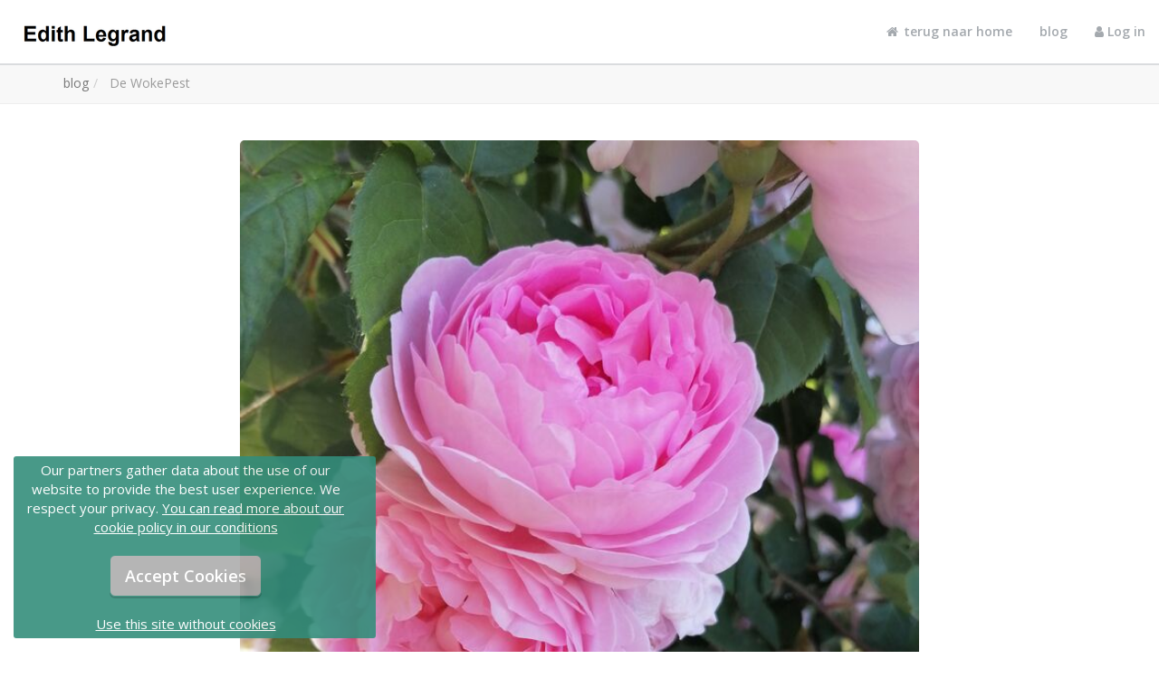

--- FILE ---
content_type: text/html
request_url: https://edithlegrand.com/view/blog/6f6553f3-7d39-44a5-a2e5-8965fa08cbaa
body_size: 272346
content:
<!DOCTYPE html>
<!--[if lte IE 9 ]> <html> <![endif]-->
<!--[if (gt IE 9)|!(IE)]><!--> <html ng-app="opal" ng-controller="MainCtrl"><!--<![endif]-->
<head prefix="og: http://ogp.me/ns#">
    <base href="https://edithlegrand.com/">
    <meta property="og:type" content="website">
    <meta name="author" content="Edith Legrand">
<meta property="og:site_name" content="Edith Legrand">
<title>De WokePest | Edith Legrand</title>
<meta property="og:title" content="De WokePest">
<meta name="description" content="2021, juni 13 Het is allemaal in een razend tempo gegaan.   Als ik een stap achteruit neem, dan lijkt het alsof het ons heeft overrompeld als een donderslag bij...">
<meta property="og:description" content="2021, juni 13 Het is allemaal in een razend tempo gegaan.   Als ik een stap achteruit neem, dan lijkt het alsof het ons heeft overrompeld als een donderslag bij...">
<link rel="canonical" href="https://edithlegrand.com/view/blog/6f6553f3-7d39-44a5-a2e5-8965fa08cbaa">
<meta property="og:url" content="https://edithlegrand.com/view/blog/6f6553f3-7d39-44a5-a2e5-8965fa08cbaa">
<meta property="og:image" content="https://edithlegrand.com/image/edithlegrand/images/blog/6f6553f3-7d39-44a5-a2e5-8965fa08cbaa/cover.img?width=1200">    <meta charset="utf-8">
    <meta name="fragment" content="!">
    <meta name="viewport" content="width=device-width, initial-scale=1.0, minimum-scale=1.0, user-scalable=no">
    <meta name="robots" content="index,follow">
    <meta ng-if="unlocalizedPath == '/404'" name="prerender-status-code" content="404">
    <script>window.prerenderReady=!1;</script>
    <link rel="stylesheet" type="text/css" href="//fonts.googleapis.com/css?family=Open+Sans:300italic,400italic,600italic,600italic,400,300,600,600">
    <link rel="stylesheet" type="text/css" href="styles/app.css?1686838678051">
    <style theme-overrides=""></style>
</head>
<body class="notifications" editmode="{{editing}}" checkpoint-permission-for="edit.mode" ng-class="{'clerk': permitted, 'mobile': bowser.mobile || bowser.tablet}">
<!--[if (gt IE 9)|!(IE)]><!-->
<div id="top"></div>
<ng-include src="'partials/navigation.html'"></ng-include>
<div ng-view="" autoscroll="true"></div>
<script>function CalendarEventGateway(e,t){this.findAllBetweenStartDateAndEndDate=function(n,i){e({params:{method:"POST",url:t.baseUri+"api/usecase",data:{headers:{namespace:t.namespace,usecase:"find.all.calendar.events.between.start.date.and.end.date"},payload:{type:n.type,startDate:n.startDate.format("YYYY-MM-DD"),endDate:n.endDate.format("YYYY-MM-DD")}}},success:i.success})}}function CalendarEventWriterFactory(e,t,n,i){return function(o,r,a){function s(e,t){t.forEach(function(t){e[t]=i(e[t]).toISOString()})}var c=e(r);s(o,["start","end"]),c.params={method:"PUT",withCredentials:!0,data:o,url:(n.baseUri||"")+"api/entity/calendarevent"},a&&a.success&&(c.success=a.success),t(c)}}function CalendarEventSourceFactory(e,t,n,i){return function(o){return function(r){var a=e({});a.params={method:"POST",url:(n.baseUri||"")+"api/query/calendarevent/findBetween",data:{args:{type:o.id,start:r.start,end:r.end,namespace:n.namespace}}},a.success=function(e){r.presenter(e.map(function(e){return e.start=i(e.start),e.end=i(e.end),e}))},t(a)}}}function CalendarEventDeleterFactory(e,t,n){return function(i,o){var r=e({});r.params={method:"DELETE",withCredentials:!0,url:(n.baseUri||"")+"api/entity/calendarevent/"+i.id},r.success=o.success,t(r)}}function CalendarEventUpdaterFactory(e,t,n,i){return function(o,r,a){o.context="update",o.treatInputAsId=!0,o.start=i(o.start).toISOString(),o.end=i(o.end).toISOString();var s=e(r);s.params={method:"POST",withCredentials:!0,url:(n.baseUri||"")+"api/entity/calendarevent",data:o},s.success=a.success,t(s)}}function CalendarEventViewerFactory(e,t,n){return function(i,o){var r=e(o);r.params={method:"GET",url:(t.baseUri||"")+"api/entity/calendarevent/"+i,headers:{"x-namespace":t.namespace}},r.success=function(e){o.event=e},n(r)}}function UpdateCatalogItemWriterFactory(e,t){return function(n){return n.params={method:"POST",withCredentials:!0,url:(t.baseUri||"")+"api/entity/catalog-item",data:n.data},e(n)}}function InitCaches(e,t){e.then(function(){t.refreshCaches()})}function SignoutController(e,t,n,i){e.submit=function(){t.warn("@deprecated SignoutController.submit() - use binarta.checkpoint.profile.signout() instead!"),n.checkpoint.profile.signout({unauthenticated:function(){i.fire("checkpoint.signout","ok")}})}}function SigninServiceFactory(e,t,n){return function(i){n.warn("@deprecated SigninService.execute() - use binarta.checkpoint.signinForm.submit() instead!");var o=function(){t.fire("checkpoint.signin","ok"),i.success()},r={};Object.keys(i.request).forEach(function(e){r[e]=i.request[e]}),e.checkpoint.signinForm.submit(r,{success:o,rejected:function(e){i.rejected&&i.rejected(e)}})}}function SigninController(e,t,n,i,o,r){function a(e){l.config=e}function s(){return!l.config.noredirect}function c(o,r){$('form input[type="password"]').trigger("change"),l.rejected=!1,r.violation="",i({$scope:e,request:{username:r.username,password:r.password,rememberMe:r.rememberMe},success:function(){s()&&t.path(n.onSigninSuccessTarget||n.redirectUri||"/"),n.onSigninSuccessTarget=void 0,o&&o.success&&o.success()},rejected:function(){l.rejected=!0,r.violation="credentials.mismatch"}})}var l=this;r.checkpoint.profile.isAuthenticated()?t.path("/"):(l.config={},e.username=t.search().username,l.username=e.username,e.init=a,l.init=a,e.submit=function(t){c(t,e)},l.submit=function(e){c(e,l)},e.rejected=function(){return r.checkpoint.signinForm.violation()})}function AccountService(e,t,n,i,o,r,a){function s(e){this.signedin=function(){e.refreshCaches()}}var c=i.defer();c.resolve();var l,u,d=this;e.checkpoint.signinForm.eventRegistry.add(new s(d)),this.refreshCaches=function(){l=void 0,u=void 0,c=i.defer(),e.checkpoint.profile.refresh({success:c.resolve,unauthenticated:c.reject})},["checkpoint.signout"].forEach(function(e){r.subscribe(e,d.refreshCaches)}),r.subscribe("checkpoint.auth.required",function(e){d.refreshCaches(),a(e)}),this.getMetadata=function(){if(t.warn("@deprecated AccountService.getMetadata() - use binarta.checkpoint.profile.metadata() instead!"),angular.isUndefined(l)){var n=i.defer();l=n.promise,c.promise.then(function(){e.checkpoint.profile.isAuthenticated()?n.resolve(e.checkpoint.profile.metadata()):n.reject()},n.reject)}return l},this.getPermissions=function(){if(t.warn("@deprecated AccountService.getPermissions() - use binarta.checkpoint.profile.permissions() instead!"),angular.isUndefined(u)){var n=i.defer();u=n.promise,c.promise.then(function(){n.resolve(e.checkpoint.profile.permissions())})}return u},this.hasPermission=function(e){var t=i.defer();return d.getPermissions().then(function(n){n.reduce(function(t,n){return t||n.name==e},!1)?t.resolve(!0):t.resolve(!1)},function(){t.resolve(!1)}),t.promise}}function FetchAccountMetadata(e,t,n){return function(i){function o(){e.getMetadata().then(r,a)}function r(e){i.ok&&i.ok(e)}function a(){i.unauthorized&&i.unauthorized()}n.warn("@deprecated FetchAccountMetadata - use binarta.checkpoint.profile.metadata() instead!"),o(),i.scope&&(t(i.scope,"checkpoint.signout",function(){a()}),t(i.scope,"checkpoint.signin",function(){o()}))}}function AccountMetadataController(e,t){function n(){o.status="ok",e.metadata=t.checkpoint.profile.metadata()}function i(){o.status="unauthorized",e.metadata=void 0}var o=this,r=t.checkpoint.profile.eventRegistry.observe({signedin:n,signedout:i});t.checkpoint.profile.isAuthenticated()?n():i(),e.unauthorized=function(){return"unauthorized"==o.status},e.authorized=function(){return"ok"==o.status},e.$on("$destroy",function(){r.disconnect()})}function ActiveUserHasPermission(e,t,n){return function(i,o){function r(){i.no&&i.no()}function a(){i.yes&&i.yes()}function s(){e.getPermissions().then(function(e){e.reduce(function(e,t){return e||t.name==o},!1)?a():r()},function(){r()})}n.warn("@deprecated ActiveUserHasPermission - use binarta.checkpoint.profile.hasPermission() instead!"),s(),i.scope&&(t(i.scope,"checkpoint.signout",function(){r()}),t(i.scope,"checkpoint.signin",function(){s()}))}}function CheckpointHasDirectiveFactory(e,t,n){return{restrict:"A",transclude:!0,template:'<span ng-if="permitted" ng-transclude></span>',link:function(i,o,r){n.warn("@deprecated checkpoint-permission directive - use checkpoint-permission-for instead!");var a=function(){t({no:function(){i.permitted=!1},yes:function(){i.permitted=!0}},r["for"])};a(),["checkpoint.signin","checkpoint.signout"].forEach(function(t){e(i,t,function(e){a()})})}}}function CheckpointPermissionForDirectiveFactory(e){return{scope:!0,link:function(t,n,i){function o(){t.permitted=e.checkpoint.profile.hasPermission(i.checkpointPermissionFor)}var r={signedin:o,signedout:function(){t.permitted=!1}};e.checkpoint.profile.eventRegistry.add(r),o(),t.$on("$destroy",function(){e.checkpoint.profile.eventRegistry.remove(r)})}}}function CheckpointIsAuthenticatedDirectiveFactory(e){return{scope:!0,link:function(t){function n(){t.authenticated=!0}function i(){t.authenticated=!1}var o=e.checkpoint.profile.eventRegistry.observe({signedin:n,signedout:i});e.checkpoint.profile.isAuthenticated()?n():i(),t.$on("$destroy",o.disconnect)}}}function IsAuthenticatedDirectiveFactory(e,t){return{restrict:"E",scope:{},transclude:!0,template:'<div ng-show="authenticated"><span ng-transclude></span></div>',link:function(n){t.warn("@deprecated is-authenticated directive - use checkpoint-is-authenticated instead!"),e({ok:function(){n.authenticated=!0},unauthorized:function(){n.authenticated=!1}})}}}function IsUnauthenticatedDirectiveFactory(e,t){return{restrict:"E",scope:{},transclude:!0,template:'<div ng-show="unauthenticated"><span ng-transclude></span></div>',link:function(n){t.warn("@deprecated is-unauthenticated directive - use checkpoint-is-authenticated instead!"),e({ok:function(){n.unauthenticated=!1},unauthorized:function(){n.unauthenticated=!0}})}}}function AuthenticatedWithRealmDirectiveFactory(e,t){return{restrict:"E",scope:{},transclude:!0,template:'<div ng-show="realm"><span ng-transclude></span></div>',link:function(n,i,o){var r=function(){e({ok:function(e){n.realm=e.realm==o.realm},unauthorized:function(){n.realm=!1}})};["checkpoint.signin","checkpoint.signout","app.start"].forEach(function(e){t.subscribe(e,function(e){r()})})}}}function RegistrationRequestMessageMapperRegistry(){var e=[];return{add:function(t){e.push(t)},all:function(){return e}}}function RegistrationRequestMessageMapperFactory(e,t){return function(n){return t.all().reduce(function(e,t){return t(n)(e)},{namespace:e.namespace,email:n.email,username:n.username||n.email,alias:n.username||n.email,password:n.password,vat:n.vat})}}function RegistrationController(e,t,n,i,o){function r(r){if(e.registrationForm&&e.registrationForm.$invalid&&(e.violations={},e.registrationForm.email.$invalid&&(e.violations.email=["required"]),e.registrationForm.password.$invalid&&(e.violations.password=["required"]),e.registrationForm.vat.$invalid&&(e.violations.vat=["required"])),!e.registrationForm||e.registrationForm&&e.registrationForm.$valid){var a=function(){i.fire("system.success",{code:"checkpoint.registration.completed","default":"Congratulations, your account has been created."}),n.path(t.onSigninSuccessTarget||"/"),t.onSigninSuccessTarget=void 0};o.checkpoint.registrationForm.submit(r,{success:a,rejected:function(){i.fire("checkpoint.registration.rejected","rejected")}})}}var a=this;e.recaptchaPublicKey=t.recaptchaPublicKey,a.recaptchaPublicKey=t.recaptchaPublicKey,e.register=function(){r(e)},this.register=function(){r(a)}}function AuthRequiredPresenterFactory(e,t,n){return function(i){var o=n.locale?"/"+n.locale+"/signin":"/signin";i!=o&&(e.onSigninSuccessTarget=i,t.path(o))}}function WelcomeMessageController(e,t){function n(){var n=t.$on("$routeChangeStart",function(){n(),e.search("welcome",null)})}this.welcome=e.search().welcome,this.welcome&&n()}function SignInWithTokenServiceFactory(e,t){return function(n){var i=n&&n.token||t.search().autoSigninToken;i&&e({$scope:{},request:{token:i},success:function(){t.search("autoSigninToken",void 0).replace()}})}}function ChangeMyPasswordController(e,t,n){function i(e){s(),t.post((n.baseUri||"")+"api/account/password",{currentPassword:e.currentPassword,newPassword:e.newPassword},{withCredentials:!0}).success(r).error(a)}var o=this,r=function(){e.ok=!0,o.ok=!0,c()},a=function(t,n){var i={403:function(){e.forbidden=!0,o.forbidden=!0}};void 0==i[n]?alert(n+" - "+t):i[n]()},s=function(){e.ok=!1,e.forbidden=!1,o.ok=!1,o.forbidden=!1},c=function(){e.currentPassword="",e.newPassword="",o.currentPassword="",o.newPassword=""};c(),e.submit=function(){i(e)},o.submit=function(){i(o)},s()}function RecoverPasswordController(e,t,n,i,o){function r(){return n.baseUri||""}function a(a){a.violation="";var s=t(e,function(){o(e)},{rejected:function(e){e.email.indexOf("required")!=-1?a.violation="email.required":e.email.indexOf("email")!=-1?a.violation="email.invalid":e.email.indexOf("mismatch")!=-1&&(a.violation="email.mismatch")}});s.params={method:"PUT",url:r()+"api/entity/password-reset-token",data:{namespace:n.namespace,email:a.email||""}},i(s)}var s=this;e.submit=function(){a(e)},s.submit=function(){a(s)}}function ResetPasswordController(e,t,n,i,o,r){function a(){return n.baseUri||""}function s(s){s.violation="";var c=t(e,function(){r(e)},{rejected:function(e){e.password?s.violation="password.required":e.token&&(e.token.indexOf("required")!=-1?s.violation="token.required":e.token.indexOf("mismatch")!=-1&&(s.violation="token.mismatch"))}});c.params={method:"POST",url:a()+"api/account/reset/password",data:{namespace:n.namespace,password:s.password,token:o.search().token}},i(c)}var c=this;o.search().username&&(e.username=o.search().username,c.username=e.username),e.submit=function(){s(e)},c.submit=function(){s(c)}}function ResetPasswordPresenterFactory(e,t){return function(n){t.fire("system.success",{code:"checkpoint.reset.password.success","default":"Password was successfully updated"}),e.path(toLocale(n)+"/signin"),e.search("token",null)}}function toLocale(e){return e.locale?"default"==e.locale?"":"/"+e.locale:""}function RecoverPasswordPresenterFactory(e){return function(t){e.path(toLocale(t)+"/password/token/sent")}}function AppConfigDirectiveFactory(e,t){return{restrict:"A",link:function(n,i,o){var r=n.$eval(o.appConfig);Object.keys(r).forEach(function(t){e[t]=r[t]}),n.appConfig=e,t.firePersistently("config.initialized",e),t.firePersistently("app.start","ok")}}}function ConfigReaderFactory(e,t,n,i){return function(o){e.warn("@deprecated - ConfigReader() - use binarta.application.config.findPublic() or findSystem() instead!");var r=t.defer();return n.schedule(function(){"public"==o.scope?n.application.config.findPublic(o.key,function(e){var t={value:e},n={data:{value:e}};i[o.key]=e,e?(o.success&&o.success(t),r.resolve(n)):(o.notFound&&o.notFound(),r.reject())}):n.application.config.findSystem(o.key,{success:function(e){var t={value:e},n={data:{value:e}};""!=e?(o.success&&o.success(t),r.resolve(n)):(o.notFound&&o.notFound(),r.reject())}})}),r.promise}}function ConfigWriterFactory(e,t,n,i){return function(o){e.warn("@deprecated - ConfigWriter() - use binarta.application.config.addPublic() or addSystem() instead!");var r=t.defer();return n.schedule(function(){var e={id:o.key,value:o.value},t={success:function(e){o.success&&o.success(e),r.resolve(e)}};if("public"==o.scope){var a=t.success;t.success=function(e){i[o.key]=e,a(e)},n.application.config.addPublic(e,t)}else n.application.config.addSystem(e,t)}),r.promise}}function BinConfigController(e,t,n){var i,o;this.init=function(n){i=n.key,o=n.scope||"",t({$scope:e,key:i,scope:o,success:function(t){e.config=t}})},this.submit=function(t){void 0!==t&&(e.config.value=t),n({$scope:e,key:i,value:e.config.value||"",scope:o})}}function BinConfigDirectiveFactory(e,t,n,i,o){return{restrict:"A",scope:!0,link:function(r,a,s){function c(){var e=angular.extend(r.$new(),{close:function(){n.close()},save:function(e){t({$scope:r,key:r.key,value:e.value||"",scope:r.scope||"",success:function(){n.close(),r.config.value=e.value}})},config:angular.copy(r.config)});n.open({template:'<form ng-submit="save(config)"><div class="bin-menu-edit-body"><div class="form-group"><label i18n read-only code="config.{{key}}.label" for="configEntry">{{var}}</label><input type="{{inputType}}" id="configEntry" ng-model="config.value"><small i18n read-only code="config.{{key}}.info"><i class="fa fa-info-circle"></i> <span ng-bind-html="var"></span></small></div></div><div class="bin-menu-edit-actions"><button type="submit" class="btn btn-primary" i18n code="clerk.menu.save.button" read-only>{{var}}</button><button type="reset" class="btn btn-default" ng-click="close()" i18n code="clerk.menu.cancel.button" read-only>{{var}}</button></div></form>',scope:e})}r.key=s.key,r.scope=s.scope,r.config={},r.inputType=s.inputType||"text","public"==r.scope?o.schedule(function(){r.$on("$destroy",o.application.config.observePublic(r.key,function(e){r.config={value:e}}).disconnect)}):e({$scope:r,key:s.key,scope:s.scope,success:function(e){r.config=e}}),i.bindEvent({scope:r,element:a,permission:"config.store",onClick:c})}}}function BinConfigIfDirectiveFactory(e,t){return{restrict:"A",transclude:"element",priority:600,link:function(n,i,o,r,a){function s(){n.$watch(function(){return m.evaluate(e[f])},function(e){e?a(function(e,t){u=t,d=e,i.after(e)}):d&&(d.remove(),u.$destroy())})}function c(e){this.evaluate=function(t){return t==n.$eval(e)}}function l(e){this.evaluate=function(t){return n.$eval(e,{$value:t})}}var u,d,f=o.binConfigIf,p=o.equals,h=o.expression,m=null!=h?new l(h):new c(p);void 0==e[f]?t({$scope:n,key:f,scope:"public"})["finally"](s):s()}}}function BinToggleComponent(){this.bindings={value:"<",onChange:"&",onOff:"<"},this.templateUrl="bin-toggle.html",this.controller=[function(){var e=this;this.$onInit=function(){void 0===this.onOff&&(this.onOff=!1)},this.change=function(){this.onChange({value:e.value})}}]}function PublicConfigReaderFactory(e){return function(t,n){return e({$scope:{},key:t.key,scope:"public",success:function(e){n&&n.success&&n.success(e.value)}})}}function PublicConfigWriterFactory(e){return function(t,n){return e({$scope:{},key:t.key,value:t.value,scope:"public",success:function(){n&&n.success&&n.success(t.value)}})}}function I18nLocationFactory(e,t,n,i){function o(e){return(n.locale?"/"+n.locale:"")+e}return{search:function(e){t.search(e)},url:function(e){return t.url(o(e))},path:function(e){return t.path(o(e))},unlocalizedPath:i.unlocalizedPath}}function LocaleResolverFactory(e,t){return t.warn("@deprecated LocaleResolverFactory - use binarta.application.locale() instead!"),e.application.locale}function LocaleSwapperFactory(e,t,n){return function(i){t.warn("@deprecated LocaleSwapperFactory - use binarta.application.setLocale(locale) instead!"),e.application.setLocale(i),n.firePersistently("i18n.locale",i)}}function i18nDirectiveFactory(e,t,n,i,o,r,a,s){return{restrict:"EA",scope:!0,link:function(c,l,u){function d(){return c["var"]===C}function f(e){return"#!"===e.substr(0,2)?e.substr(2):e}function p(){var e=s.application.localeForPresentation();return e?"/"+e:""}function h(e){var n={code:u.code,translation:e};m()&&(n.locale=k),t.translate(n).then(function(e){y(e)})}function m(){return void 0!==u.noLocale}function g(){return o()===k}function v(){return o()===e.mainLocale}function b(){return void 0!==u.readOnly}function y(e){$=!0,w(e)}function w(e){x=!0,e=e.trim(),c.editing&&!e&&(e=C),c["var"]=e,u["var"]&&(c.$parent[u["var"]]=e)}c["var"]=void 0;var $,k="default",x=!1,C="place your text here",S={"default":u["default"]},T=t.observe(u.code,y,S);c.$on("$destroy",function(){T.disconnect()}),void 0!==u.watchOnCode&&c.$watch(function(){return u.code},function(){T.disconnect(),T=t.observe(u.code,y,S)}),a(c,"edit.mode",function(e){c.editing=e,x&&w((d()?"":c["var"])||"")}),c.open=function(){var e={code:u.code,translation:d()?"":angular.copy(c["var"]),editor:u.editor,submit:h,template:r.getTemplate({editor:u.editor,isEditable:c.isTranslatable()})};u.binHref?e.path=p()+u.binHref:u.href&&(e.path=f(u.href)),n.open(e)},c.isTranslatable=function(){return!m()||(g()||v())},b()||i.bindEvent({scope:c,element:l,permission:"i18n.message.add",onClick:c.open})}}}function I18nLanguageSwitcherDirective(e,t,n,i,o,r){return{restrict:"EA",scope:!0,link:function(a,s){function c(t){for(var n=[],i=0;i<t.length;i++)for(var o=0;o<(e.languages||[]).length;o++){var a=e.languages[o];if(t[i]==a.code){var s=r.application.unlocalizedPath();a.code!=r.application.primaryLanguage()&&(s="/"+a.code+s),n.push({name:a.name,code:a.code,url:s});break}}return u(n)}function l(){for(var e=0;e<a.supportedLanguages.length;e++)if(a.supportedLanguages[e].code==a.locale){h=a.supportedLanguages[e].name;break}}function u(e){return e.sort(function(e,t){return e.name<t.name?-1:e.name>t.name?1:0})}function d(e,t){var n,i=e.filter(function(e){return e.code==t&&(n=e),e.code!=t});return i=u(i),n&&i.unshift(n),i}function f(t){for(var n=[],i=0;i<e.languages.length;i++){var o=t.some(function(t){return t.code==e.languages[i].code});o||n.push(e.languages[i])}return u(n),n}function p(e){var t=[];return angular.forEach(e,function(e){t.push(e.code)}),t}var h,m=[];r.schedule(function(){a.supportedLanguages=c(r.application.supportedLanguages()),a.locale=r.application.localeForPresentation(),l();var e={setLocaleForPresentation:function(e){a.locale=e,l()}};r.application.eventRegistry.add(e),m.push(function(){r.application.eventRegistry.remove(e)})}),a.$on("$routeChangeSuccess",function(){a.unlocalizedPath=r.application.unlocalizedPath(),a.supportedLanguages=c(r.application.supportedLanguages())}),a.getActiveLanguageName=function(){return h},a.open=function(){function e(){i.open({templateUrl:"bin-i18n-language-switcher-unavailable.html",scope:s})}function n(){function e(){s.availableLanguages.length>0&&(s.selectedLanguage=s.availableLanguages[0])}var n=r.application.primaryLanguage();s.languages=d(angular.copy(a.supportedLanguages),n),s.availableLanguages=f(s.languages),e(),s.remove=function(t){s.languages=s.languages.filter(function(e){return e.code!=t.code}),s.availableLanguages.push({name:t.name,code:t.code}),u(s.availableLanguages),e()},s.add=function(t){0==s.languages.length&&(n=t.code),s.languages.push({name:t.name,code:t.code}),s.languages=d(s.languages,n),s.availableLanguages=s.availableLanguages.filter(function(e){return e.code!=t.code}),e()},s.save=function(){t.updateSupportedLanguages(p(s.languages),function(){a.supportedLanguages=s.languages,u(a.supportedLanguages),i.close()})},i.open({templateUrl:"bin-i18n-language-switcher.html",scope:s})}var s=a.$new();s.close=function(){i.close()},o({no:e,yes:n},"i18n.config.update")},n.bindEvent({scope:a,element:s,permission:"config.store",onClick:a.open}),a.$on("$destroy",function(){m.forEach(function(e){e()})})}}}function BinLanguageSwitcherComponent(){this.templateUrl=["$attrs",function(e){return e.templateUrl||"bin-language-switcher.html"}],this.controller=["topicRegistry",function(e){function t(e){n.editing=e}var n=this;n.$onInit=function(){e.subscribe("edit.mode",t),n.$onDestroy=function(){e.unsubscribe("edit.mode",t)}}}]}function I18nService(e,t,n,i,o,r,a,s,c,l,u,d,f,p){function h(e,t){l.i18n.raiseTranslation({code:e,message:t}),$.forEach(function(n){n.notify(e,t)})}function m(e){var t=f.getItem("binarta:i18n:"+e);return t?JSON.parse(t).value:w.get(e)}function g(){var e,t=[];this.start=function(){e=!0},this.stop=function(){e=!1,t.forEach(function(e){e()}),t=[]},this.schedule=function(n){e?t.push(n):n()}}var v,b,y=this,w=r.get("i18n"),$=l.i18n.rx,k=new g;l.application.adhesiveReading.eventRegistry.add(k),e.$on("$routeChangeStart",function(){v=void 0,b=void 0}),y.timeline=new BinartaTL,this.cache=function(e){var t=l.application.localeForPresentation()||l.application.locale(),n=i.namespace+":"+t+":"+e.key;if(e.timestamp&&f.getItem("binarta:i18n:"+n)){var o=JSON.parse(f.getItem("binarta:i18n:"+n));moment(o.timestamp,"YYYYMMDDHHmmssSSSZ")<e.timestamp&&f.removeItem("binarta:i18n:"+n)}w.put(n,e.message),h(e.key,m(n))},this.resolve=function(e){function n(t){p({code:e.code,"default":e["default"],translation:t,onResolved:c})}function r(){return void 0!==m(a())}function a(){return(e.namespace||"default")+":"+(e.locale||"default")+":"+e.code}function s(){e.section=l.application.unlocalizedPath(),o(e,function(e){n(e)},function(){n("???"+e.code+"???")})}function c(t){d(t),y.cache({key:e.code,message:t})}function d(t){e.useExtendedResponse?f.resolve({translation:t,code:e.code,"default":e["default"],locale:e.locale}):f.resolve(t)}var f=t.defer();return i.namespace&&(e.namespace=i.namespace),l.schedule(function(){k.schedule(function(){e.locale&&u.warn("i18n.resolve() no longer takes any custom locale into account!"),e.locale=l.application.localeForPresentation()||l.application.locale(),r()?n(m(a())):s()})}),f.promise},this.unlocalizedPath=function(){var e=t.defer(),i=n.path();return y.getExternalLocale().then(function(t){e.resolve(i.replace("/"+t,""))},function(){e.resolve(i.replace(/^\/[^\/]+\/$/,i.slice(0,-1)))}),e.promise},this.translate=function(e){function n(){var e=l.application.localeForPresentation()||"default";return r.locale&&"default"!=r.locale&&(e=r.locale),(r.namespace||"default")+":"+e+":"+r.key}var o=t.defer(),r={key:e.code,message:e.translation};return i.namespace&&(r.namespace=i.namespace),y.getInternalLocale().then(function(t){r.locale=e.locale||t||"default";var i=function(){f.setItem("binarta:i18n:"+n(),JSON.stringify({timestamp:moment(y.timeline.shift()).format("YYYYMMDDHHmmssSSSZ"),value:r.message})),o.resolve(r.message),h(r.key,r.message),d.fire("i18n.updated",{code:r.key,translation:r.message})};a(r,s(e,i))}),o.promise},this.getSupportedLanguages=function(){u.warn("@deprecated I8nService.getSupportedLanguages() - use binarta.application.supportedLanguages() instead!");var e=t.defer();return l.schedule(function(){var t=l.application.supportedLanguages();(t.length>0||!i.supportedLanguages)&&(i.supportedLanguages=t);var n=l.application.profile();n.supportedLanguages=i.supportedLanguages,l.application.setProfile(n),e.resolve(i.supportedLanguages)}),e.promise},this.getMainLanguage=function(){u.warn("@deprecated I8nService.getMainLanguage() - use binarta.application.primaryLanguage() instead!");var e=t.defer();return y.getSupportedLanguages().then(function(){e.resolve(l.application.primaryLanguage())}),e.promise},this.updateSupportedLanguages=function(e,t){return c({key:"supportedLanguages",value:e},{success:function(){i.supportedLanguages=e;var n=l.application.profile();n.supportedLanguages=e,l.application.setProfile(n),l.application.refreshEvents(),t&&t()}})},this.getInternalLocale=function(){var e=t.defer();return l.schedule(function(){e.resolve(l.application.locale())}),e.promise},this.getExternalLocale=function(){var e=t.defer();return l.schedule(function(){var t=l.application.localeForPresentation();t?e.resolve(t):e.reject()}),e.promise},this.observe=function(e,t,n){u.warn("@Deprecated - Use binarta.i18n.observe() instead!");var i={};n=n||{},n.code=e,i[e]=function(i){p({code:e,"default":n["default"],translation:i,onResolved:t})};var o=$.observe(i);return y.resolve(n),o}}function i18nMessageConverterFactory(e,t,n){var i;return function(o){function r(e,t){c(e)&&n.defaultLocaleFromMetadata?a(e,t):t(e)}function a(e,t){u().then(function(t){angular.forEach(t,function(t){var i=t.data.msgs[n.defaultLocaleFromMetadata];i&&i[o.code]&&(e=i[o.code])})})["finally"](function(){t(e)})}function s(e){return c(e)?l():e}function c(e){return e==="???"+o.code+"???"}function l(){return""===o["default"]||void 0===o["default"]?" ":o["default"]}function u(){return i||(i=t.all([e.get("metadata-app.json"),e.get("metadata-system.json")])),i}r(o.translation,function(e){o.onResolved(s(e))})}}function I18nResolverFactory(e){return function(t,n){var i=e.resolve(t);i.then(n)}}function I18nRendererInstallerFactory(e){return function(t){e.open=t.open}}function SelectLocaleController(e,t,n,i){function o(t){e.locale=t}function r(e){i(e)}e.select=function(e){o(e),r(e)},e.init=function(){o(n()?n():t.locale)}}function I18nRendererTemplateFactory(){var e=[];return{getTemplate:function(t){var n=e[t.editor||"default"];return n?n(t):""},addTemplate:function(t,n){e[t]=n}}}function I18nRendererTemplateInstallerFactory(e){return{add:function(t,n){e.addTemplate(t,n)},topMenuControls:function(){return'<div class="clearfix margin-bottom" ng-show="followLink || locale"><button ng-if="followLink" ng-disabled="i18nForm.$dirty" type="button" class="btn btn-primary pull-left" ng-click="followLink()" i18n code="i18n.menu.follow.link" read-only ng-bind="var"></button><span class="pull-right" ng-if="locale"><i class="fa fa-globe fa-fw"></i> {{locale | toLanguageName}}</span></div>'},bottomMenuControls:function(e){return'<div class="bin-menu-edit-actions">'+(e?'<button type="reset" class="btn btn-danger pull-left" ng-click="erase()" i18n code="i18n.menu.erase.text.button" read-only ng-bind="var"></button><button type="submit" class="btn btn-primary" i18n code="i18n.menu.save.button" read-only ng-bind="var"></button><button type="reset" class="btn btn-default" ng-click="cancel()" i18n code="i18n.menu.cancel.button" read-only ng-bind="var"></button>':'<span class="pull-left margin-bottom" i18n code="i18n.menu.no.multilingualism.message" read-only><i class="fa fa-info-circle fa-fw"></i> <span ng-bind="var"></span></span><button type="button" class="btn btn-default" ng-click="cancel()" i18n code="i18n.menu.close.button" read-only ng-bind="var"></button>')+"</div>"}}}function ImageManagementService(e,t,n,i,o,r){function a(e){angular.forEach(d,function(t){t(e)})}function s(){return o.checkpoint.profile.hasPermission("image.upload")}function c(){var e=angular.element(document.body),t=e.find("#bin-image-file-upload");return 1!=t.length&&(e.append('<input id="bin-image-file-upload" type="file" accept="image/*" class="hidden">'),t=e.find("#bin-image-file-upload")),t}function l(){var e,t=this,n=[];t.start=function(){e=!0},t.stop=function(){e=!1,n.forEach(function(e){e()}),n=[]},t.schedule=function(t){e?n.push(t):t()}}var u=this,d=[],f=new l;o.application.adhesiveReading.eventRegistry.add(f),this.image={uploaded:[],defaultTimeStamp:(new Date).getTime(),minWidth:60},this.getLowerbound=function(){return t.image&&t.image.upload&&t.image.upload.lowerbound?t.image.upload.lowerbound:1024},this.getUpperbound=function(){return t.image&&t.image.upload&&t.image.upload.upperbound?t.image.upload.upperbound:10485760},this.getImageUrl=function(e){return o.media.images.toRelativeURL({path:e.code,width:e.width,height:e.height})},this.getImagePath=function(t){var n=e.defer();return n.resolve(u.getImageUrl(t)),n.promise},this.validate=function(e){var t=[];return e.files[0].size<u.getLowerbound()&&t.push("contentLength.lowerbound"),e.files[0].size>u.getUpperbound()&&t.push("contentLength.upperbound"),e.files[0].type.indexOf("image/")==-1&&t.push("contentType.whitelist"),t},this.upload=function(t){var r=e.defer();return s()?(i(function(){r.notify("uploading")},0),n.add(t.file,t.code,t.imageType,t.carouselImage),n.upload({success:function(e){o.media.images.resetTimestamp(),a(t.code),r.resolve(e)},rejected:function(){r.reject("upload.failed")}})):r.reject("unauthorized"),r.promise},this.fileUpload=function(e){return c().fileupload(e)},this.triggerFileUpload=function(){c().click()},this.onUploaded=function(e){return d.push(e),function(){d.splice(d.indexOf(e),1)}},this.schedule=f.schedule}function BinImageDirectiveFactory(e,t,n){return{restrict:"A",scope:{onNotFound:"&binImageOnNotFound"},controller:"binImageController",require:"?^^binImageCarousel",link:function(i,o,r,a){function s(){return o.hasClass("cover")}function c(){return o.hasClass("contain")}function l(){return d("cover")}function u(){return d("contain")}function d(e){return window.CSS||(window.CSS={}),window.CSS.supports||(window.CSS.supports=function(){return!1}),window.CSS.supports("object-fit",e)}function f(){for(var e=0,n=o;e<t.image.minWidth&&p(e);)n.parent?(n=n.parent(),e=n.width()):e=t.image.minWidth;return e||0}function p(e){return"number"==typeof e&&isFinite(e)&&Math.floor(e)===e}i.code=r.binImage.replace(/^\/+/,""),i.bindImageEvents(),void 0==r.readOnly&&i.bindClickEvent(a),o[0].src="[data-uri]",i.setImageSrc=function(e,t){function n(){o.css("background-image",'url("'+e+'")')}function r(){o.css("background-repeat","no-repeat")}function a(){o.css("background-position","center")}i.src=e,[{predicate:function(){return s()&&!l()},render:function(){n()}},{predicate:function(){return c()&&!u()},render:function(){n(),r(),a()}}].reduce(function(e,t){return!e.renderer&&t.predicate()&&(e.renderer=t),e},new function(){this.render=function(){this.renderer?this.renderer.render():(o[0].src=e,t?o[0].srcset=t+" 2x":o[0].removeAttribute("srcset"))}}).render()},i.setDefaultImageSrc=function(){var e={code:i.code};if(r.height)o.css({maxHeight:r.height+"px"}),e.height=parseInt(r.height),r.width&&(e.width=parseInt(r.width));else if(e.width=parseInt(r.width)||f(),0==e.width)return;var n={code:e.code};e.height&&(n.height=parseInt(2*e.height)),e.width&&(n.width=parseInt(2*e.width)),i.setImageSrc(t.getImageUrl(e),t.getImageUrl(n))},e(function(){n.schedule(function(){t.schedule(i.setDefaultImageSrc)})})}}}function BinBackgroundImageDirectiveFactory(e,t,n){return{restrict:"A",scope:!0,controller:"binImageController",require:"?^^binImageCarousel",link:function(i,o,r,a){function s(){return r.width?parseInt(r.width):o.width()}i.code=r.binBackgroundImage.replace(/^\/+/,""),void 0==r.readOnly&&i.bindClickEvent(a),i.setImageSrc=function(e){i.src=e,o.css("background-image",'url("'+e+'")')},i.setDefaultImageSrc=function(){var e=t.getImageUrl({code:i.code,width:s()});i.setImageSrc(e)},e(function(){n.schedule(function(){t.schedule(i.setDefaultImageSrc)})})}}}function BinImageController(e,t,n,i,o,r,a){function s(){return t.is("img")}function c(){return s()?"foreground":"background"}function l(){
n.fileUpload({dataType:"json",add:function(o,r){function s(){e.previewImageUrl&&a.URL&&a.URL.revokeObjectURL(e.previewImageUrl)}function l(){i.open({templateUrl:"bin-image-edit.html",scope:u})}e.violation=void 0;var u=angular.extend(e.$new(),{submit:function(){t.addClass("uploading"),n.upload({file:r,code:e.code,imageType:c()}).then(function(){t.removeClass("uploading"),u.state="",e.setDefaultImageSrc(),i.close(),s()},function(e){t.removeClass("uploading"),u.state=e},function(e){u.state=e})},close:function(){e.setDefaultImageSrc(),i.close(),s()}}),d=n.validate(r);0==d.length?a.URL?(s(),e.previewImageUrl=a.URL.createObjectURL(r.files[0]),e.setImageSrc(e.previewImageUrl),u.state="preview"):u.submit():(e.violation=d[0],u.state=""),u.$apply(l())}}).click()}var u="//cdn.binarta.com/image/icons/camera-faded.svg";e.bindImageEvents=function(n){function i(){e.src!=u&&t.removeClass("not-found")}function o(){t.addClass("not-found"),e.setImageSrc(u),void 0!==e.onNotFound&&e.onNotFound()}var r=n&&n.bindOn?n.bindOn:t;r.bind("load",i),r.bind("error",o),r.bind("abort",o)},e.bindClickEvent=function(n){function i(i){i?t.bind("click",function(){return n&&n.edit?e.$apply(n.edit()):l(),!1}):t.unbind("click")}var a=!1,s={signedin:function(){o.checkpoint.profile.hasPermission("image.upload")?a||(a=!0,r(e,"edit.mode",i)):i(!1)},signedout:function(){i(!1)}};o.checkpoint.profile.eventRegistry.add(s),s.signedin(),e.$on("$destroy",function(){o.checkpoint.profile.eventRegistry.remove(s)})};var d=n.onUploaded(function(t){t==e.code&&e.setDefaultImageSrc()});e.$on("$destroy",function(){d()})}function BinImagePopupDirective(e,t){return{restrict:"A",link:function(n,i,o){"A"===i[0].nodeName&&e.schedule(function(){i[0].href=t.getImageUrl({code:o.binImagePopup}),i.magnificPopup({type:"image",closeOnContentClick:!0,image:{verticalFit:!0}})})}}}function BinImageEnlargedComponent(){this.template="<a ng-class=\"{'maintain-aspect-ratio': $ctrl.aspectRatio}\" ng-style=\"{'padding-bottom': $ctrl.aspectRatio ? 'calc((100% * ' + $ctrl.aspectRatio.height + ')/'+$ctrl.aspectRatio.width+')' : '0'}\" ng-href=\"{{::$ctrl.url}}\"><img bin-image=\"{{::$ctrl.code}}\" ng-class=\"{'cover': $ctrl.fittingRule == 'cover', 'contain': $ctrl.fittingRule == 'contain'}\"/></a>",this.bindings={code:"@",aspectRatio:"=",fittingRule:"="},this.controller=["imageManagement","$element","binarta",function(e,t,n){var i=this;n.schedule(function(){e.schedule(function(){i.url=e.getImageUrl({code:i.code}),t.find("a").magnificPopup({type:"image",closeOnContentClick:!0,image:{verticalFit:!0}})})})}]}function BinImageUploader(){this.templateUrl="bin-image-uploader.html",this.bindings={imageCode:"@",imageHeight:"@",i18nHelpCode:"@",onUpload:"&?"},this.controller=["$scope","imageManagement",function(e,t){var n=this;n.$onInit=function(){function i(i,o){n.violations=t.validate(o),n.violations.length<=0&&(n.working=!0,t.upload({file:o,code:n.imageCode,imageType:"foreground"}).then(function(){n.onUpload&&n.onUpload()},function(e){n.violations=[e]})["finally"](function(){n.working=!1})),e.$apply()}n.upload=function(){t.fileUpload({dataType:"json",add:i}).click()}}}]}function BinIconComponent(){this.bindings={code:"@",value:"@","default":"@",height:"@",link:"<?",linkTarget:"<?",onUpdate:"&?"},this.templateUrl="bin-icon.html",this.controller=["editMode","editModeRenderer","$scope","$element","binarta","configWriter",function(e,t,n,i,o,r){function a(){return angular.isUndefined(f.value)||""==f.value||!f.onUpdate}function s(){return"image"==f.iconValue}function c(){f.iconValue=f["default"]}function l(e){function t(){f.iconValue=e.value,e.success&&e.success()}function n(){f.violations=["update.failed"]}f.iconValue==e.value?t():f.onUpdate?f.onUpdate({request:{key:"icon",value:e.value},response:{success:t,error:n}}):r({scope:"public",key:d,value:e.value}).then(t,n)}function u(){function e(){this.name="icon",this.icon="image"==f.iconValue?"":f.iconValue,this.isUploadPermitted=r(),this.submit=function(){l({value:this.icon,success:a.cancel})},this.changeView=function(){r()&&(a.state=new i)}}function i(){this.name="image",this.submit=function(){l({value:"image",success:a.cancel})},this.changeView=function(){a.state=new e}}function r(){return o.checkpoint.profile.hasPermission("icon.upload")}var a=n.$new();a.cancel=t.close,a.state=s()&&r()?new i:new e,a.submit=function(){a.state.submit()},a.changeView=function(){a.state.changeView()},t.open({templateUrl:"bin-icon-edit.html",scope:a})}var d,f=this;f.$onInit=function(){d="icons"+f.code,e.bindEvent({scope:n,element:i,permission:"edit.mode",onClick:u}),a()?o.schedule(function(){o.application.config.findPublic(d,function(e){e?f.iconValue=e:c()})}):f.iconValue=f.value}}]}function JournalerFactory(e,t,n,i,o){return function(r){r.payload.namespace=n.namespace,r.payload.location=o.absUrl(),r.payload.browser=i.getInfo(),r.payload.userAgent=window.navigator.userAgent;var a=t({});a.params={method:"PUT",url:n.baseUri+"api/journal",data:{from:r.from,to:"journalist",subject:"journal",payload:r.payload},withCredentials:!0},e(a)}}function NGRegisterTopicHandlerFactory(e){return function(t,n,i){var o=function(t,n,i){t.$on("$destroy",function(){e.unsubscribe(n,i)}),e.subscribe(n,i)},r=function(t,n,i){var o=function(t){e.unsubscribe(n,o),i(t)};e.subscribe(n,o)};if(n)o(t,n,i);else{var a=t;a.executeHandlerOnce?r(a.scope,a.topic,a.handler):o(a.scope,a.topic,a.handler)}}}function TopicRegistry(){var e=this;this.topics={};var t=function(t){return!e.topics[t]},n=function(t){e.topics[t]={listeners:[]}},i=function(t,n){e.topics[t].listeners.push(n),e.topics[t].persistentMessage&&n(e.topics[t].persistentMessage)},o=function(t,n){var i=e.topics[t].listeners,o=i.indexOf(n);o!=-1&&i.splice(o,1)};this.subscribe=function(o,r){return t(o)&&n(o),i(o,r),function(){e.unsubscribe(o,r)}},this.persistentMessage=function(i,o){t(i)&&n(i),e.topics[i].persistentMessage=o},this.unsubscribe=function(e,n){t(e)||o(e,n)}}function TopicMessageDispatcher(e){var t=function(t){var t=e.topics[t];return t?t.listeners:[]};this.fire=function(e,n){t(e)&&angular.copy(t(e)).forEach(function(e){e(n)})},this.firePersistently=function(t,n){e.persistentMessage(t,n),this.fire(t,n)}}function NotificationsDirectiveFactory(e,t,n){return{restrict:"C",link:function(){e.subscribe("system.alert",function(e){t({type:"error",title:"action failed!",text:"The system received an unexpected message and has stopped processing. Please try again later. ["+e+"]"})}),["success","warning","info"].forEach(function(i){e.subscribe("system."+i,function(e){e.striptags=!0,n(e,function(n){t({type:i,text:n,persistent:void 0!=e.persistent&&e.persistent})})})})}}}function EditModeService(e,t,n,i){function o(){e.editing=!1,n.firePersistently("edit.mode",!1),i.application.lock.release()}function r(){n.fire("edit.mode.locked","ok"),n.fire("system.warning",{code:"edit.mode.locked","default":"Warning. There are unsaved changes."})}e.editing=!1;var a=[];this.enable=function(){e.editing||(e.editing=!0,n.firePersistently("edit.mode",!0),i.application.lock.reserve())},this.disable=function(){a.length>0?r():o()},this.bindEvent=function(n){function o(t){n.element.addClass("bin-editable"),t?n.element.bind("click",function(){return e.$apply(n.onClick()),!1}):r()}function r(){n.element.removeClass("bin-editable"),n.element.unbind("click")}t(n.scope,"edit.mode",function(e){i.checkpoint.profile.hasPermission(n.permission||"edit.mode")?o(e):r()})},t(e,"edit.mode.lock",function(e){a.indexOf(e)==-1&&a.push(e)}),t(e,"edit.mode.unlock",function(e){var t=a.indexOf(e);t!=-1&&a.splice(t,1)}),t(e,"checkpoint.signout",function(){o()})}function EditModeRendererService(e,t){function n(e){o[e]&&(o[e].$destroy(),delete o[e])}var i=this,o={};this.open=function(t){t.id=t.id||"main",n(t.id),o[t.id]=t.scope,t.open=!0,e.$broadcast("edit.mode.renderer",t)},this.close=function(t){var i=t&&t.id?t.id:"main";n(i),e.$broadcast("edit.mode.renderer",{id:i,open:!1})},t(e,"edit.mode",function(e){e||i.close()})}function EditModeRendererDirective(e,t){return{restrict:"A",link:function(n,i,o){n.$on("edit.mode.renderer",function(n,r){(r.id||"main")==(o.editModeRenderer||"main")&&(r.open?(i.html(r.templateUrl?t.get(r.templateUrl):r.template),e(i.contents())(r.scope)):i.html(""))})}}}function ToggleEditModeDirectiveFactory(e,t){return{restrict:"EA",scope:!0,link:function(n){n.toggleEditMode=function(){e.editing?t.disable():t.enable()}}}}function EditModeOnDirectiveFactory(e){return{restrict:"A",link:function(t,n,i){e(t,"edit.mode",function(e){e&&t.$eval(i.editModeOn)})}}}function EditModeOffDirectiveFactory(e){return{restrict:"A",link:function(t,n,i){e(t,"edit.mode",function(e){e||t.$eval(i.editModeOff)})}}}function UpdateViewportValues(e,t,n){var i=function(){t.viewport={phone:e.visiblePhone(),tablet:e.visibleTablet(),desktop:e.visibleDesktop()}},o=function(){t.viewport={xs:e.visibleXs(),sm:e.visibleSm(),md:e.visibleMd(),lg:e.visibleLg()}},r=function(){"bootstrap2"==n.styling&&i(),"bootstrap3"==n.styling&&o()};e.onChange(r)}function ViewportService(e,t){function n(){if(!i){var t=e.matchMedia;t||(i="lg"),!i&&t(o).matches&&(i="xs"),!i&&t(r).matches&&(i="sm"),!i&&t(a).matches&&(i="md"),!i&&t(s).matches&&(i="lg")}return i}var i,o="(max-width: 767px)",r="(min-width: 768px) and (max-width:991px)",a="(min-width: 992px) and (max-width:1199px)",s="(min-width: 1200px)",c="(min-width:768px) and (max-width:979px)",l="(min-width: 980px)";return angular.element(e).on("resize",function(){i=void 0}),{visibleXs:function(){return"xs"==n()},visibleSm:function(){return"sm"==n()},visibleMd:function(){return"md"==n()},visibleLg:function(){return"lg"==n()},visiblePhone:function(){return"xs"==n()},visibleTablet:function(){return!!e.matchMedia&&e.matchMedia(c).matches},visibleDesktop:function(){return!e.matchMedia||e.matchMedia(l).matches},onChange:function(i){var o=t(function(){i(n())},150,!0);return angular.element(e).on("resize",o),function(){angular.element(e).off("resize",o)}}}}function ViewportDirectiveFactory(e){return{restrict:"C",link:function(t){function n(){t.viewport.small=e.visiblePhone(),t.viewport.medium=e.visibleTablet(),t.viewport.large=!t.viewport.small&&!t.viewport.medium}t.viewport={},e.onChange(n)}}}function binComponentController(e){function t(){var e=[],t=!1;this.add=function(n){t?n():e.push(n)},this.release=function(){t=!0,e.forEach(function(e){"function"==typeof e&&e()})}}function n(){var n=this,i=new t,o=new t;n.addInitHandler=function(e){i.add(e)},n.addInitHandler(function(){n.observables&&n.observables.map(function(e){return e.toObserver()}).forEach(function(e){n.addDestroyHandler(e.disconnect)})}),n.$onInit=function(){i.release()},n.addDestroyHandler=function(e){o.add(e)},n.$onDestroy=function(){o.release()},binComponentControllerExtenders.forEach(function(e){e(n)}),e.apply(n,arguments)}return n}function InstallBinartaPublisherRoutes(e){[{controller:"BinSearchBlogPostsRouteController",controllerAs:"$ctrl",routes:["/blog","/:locale/blog","/blog/:blogType","/:locale/blog/:blogType"]},{controller:"BinDisplayBlogPostRouteController",controllerAs:"$ctrl",routes:["/blog/post/:part1/:part2","/:locale/blog/post/:part1/:part2"]}].forEach(function(t){t.routes.forEach(function(n){e.when(n,{templateUrl:"bin-all-route.html",controller:t.controller,controllerAs:t.controllerAs,reloadOnSearch:!1})})})}function BinartajsFactory(e){function t(){this.toResponseAdapter=function(e){var t={};return Object.keys(e||{}).forEach(function(n){t[n]=e[n]}),t}}function n(e,t){Object.keys(e).forEach(function(n){t[n]=e[n],t[n].ui=o,t[n].binarta=i,t[n].installed&&t[n].installed()})}var i=new t;i.localStorage=e&&e.localStorage?e.localStorage:WebStorageFactory("localStorage"),i.sessionStorage=e&&e.sessionStorage?e.sessionStorage:WebStorageFactory("sessionStorage");var o;this.addUI=function(e){o=e},this.addSubSystems=function(e){n(e,i)},this.create=function(){return i}}function BinartaMergingUI(){function e(e){return void 0==n[e]}function t(e){n[e]=function(){var t=arguments;i.forEach(function(n){void 0!=n[e]&&n[e](t)})}}var n=this,i=[];this.add=function(n){i.push(n),Object.keys(n).filter(e).forEach(t)},Array.prototype.slice.call(arguments).forEach(this.add)}function ReplayableBinartaRX(){var e=new BinartaRX,t={};this.add=function(n){var i=e.add.call(e,n);return Object.keys(t).forEach(function(e){n.notify(e,t[e])}),i},this.observe=function(){return e.observe.apply(this,[].slice.call(arguments).concat([this]))},this.observeIf=function(){return e.observeIf.apply(this,[].slice.call(arguments).concat([this]))},this.notify=function(n,i){return t[n]=i,e.notify.apply(e,arguments)},this.remove=function(){return e.remove.apply(e,arguments)},this.isEmpty=function(){return e.isEmpty.apply(e,arguments)}}function BinartaRX(){function e(e,t){var n=this;e.add(t),n.disconnect=function(){e.remove(t)}}var t=[],n=this;this.add=function(e){void 0===e.predicate&&(e.predicate=function(){return!0}),e.notify=function(t,n){e[t]&&e.predicate(n)&&e[t](n)},t.push(e)},this.observe=function(t,i){return new e(i||n,t)},this.observeIf=function(e,t,i){return t.predicate=e,n.observe(t,i)},this.forEach=function(e){t.slice().forEach(e)},this.notify=function(e,t){n.forEach(function(n){n.notify(e,t)})},this.remove=function(e){var n=t.indexOf(e);n>-1&&t.splice(n,1)},this.isEmpty=function(){return 0===t.length}}function BinartaTL(){this.shift=function(){return new Date}}function BinartaWidget(e){function t(){function t(e){c=e,i()}function i(){a.notify("status",c)}function o(e){return t("working"),{success:function(){t("idle"),e.success.apply(null,arguments)},rejected:function(e){t("rejected"),a.notify("rejected",e)},forbidden:e.forbidden}}var r,a=new BinartaRX,s=this,c="idle";s.observe=function(e){n=function(){r=!0,s.refresh()};var t=a.observe(e);return i(),r||n(),s.onNewObserver&&s.onNewObserver(),t},e.apply(s,[a,o].concat(arguments)),t("idle")}var n;return new t}function BinartaApplicationjs(e){function t(){d.binarta.$scheduler=new s,d.adhesiveReading.eventRegistry.add(d.binarta.$scheduler),d.binarta.schedule=d.binarta.$scheduler.execute}function n(e){d.gateway.fetchApplicationProfile({},{success:function(t){d.setProfile(t),e&&e()}})}function i(e){function t(){r&&a&&(i&&!o?e.setLocaleForPresentation(i):!i&&o?e.eventRegistry.forEach(function(e){e.notify("unlocalized")}):o&&n(o)?e.eventRegistry.forEach(function(e){e.notify("applyLocale",i)}):e.setLocale(i!=o?o:"default"))}function n(t){return e.supportedLanguages().indexOf(t)==-1}var i,o,r,a;this.setPrimaryLanguage=function(e){i=e,r=!0,t()},this.setLocaleForPresentation=function(e){o=e,a=!0,t()}}function o(e){function t(e){var t=this,n=0;t.execute=function(t){0==n++&&e.forEach(function(e){e.notify("start")}),t()},t.countdown=function(){0==--n&&e.forEach(function(e){e.notify("stop")})}}function n(e){var t=void 0==e.stream?e:e.stream;t.forEach(function(t){t.timestamp=e.timestamp,i.handlers.forEach(function(e){e.type==t.type&&e.notify("cache",t)})})}var i=this;i.handlers=new BinartaRX,i.eventRegistry=new BinartaRX,i.executor=new t(i.eventRegistry),i.read=function(){i.executor.execute(function(){e.gateway.fetchAdhesiveSnapshot({locale:e.localeForPresentation()||e.locale()},{success:function(e){n(e),i.executor.countdown()}})})},e.eventRegistry.add({setLocale:i.read})}function r(e){function t(e,t){var n=d.binarta.toResponseAdapter(t);n.success=function(){t&&t.success&&t.success(e.value)},d.gateway.addConfig(e,n)}function n(e,t){var n="binarta:config:"+e,i=d.sessionStorage.getItem(n);return i?(i=JSON.parse(i),t&&moment(i.timestamp,"YYYYMMDDHHmmssSSSZ")<t.timestamp?(d.sessionStorage.removeItem(n),t.value):i.value):t?t.value:void 0}function i(e,t,n){var i={};i[e]=t;var o=a.observe(i);return n(),o}var o,r=this,a=new BinartaRX;e.handlers.add({type:"config",cache:function(e){r.cache(e.key,e.value,e.timestamp)}}),this.addPublic=function(e,n){e.scope="public";var i=d.binarta.toResponseAdapter(n);i.success=function(){r.cache(e.id,e.value,moment()),d.sessionStorage.setItem("binarta:config:"+e.id,JSON.stringify({timestamp:moment(f.shift()).format("YYYYMMDDHHmmssSSSZ"),value:e.value})),n&&n.success&&n.success(e.value)},t(e,i)},this.addSystem=function(e,n){e.scope="system",t(e,n)},this.findPublic=function(e,t){var i=n(e,o[e]);void 0==i?d.gateway.findPublicConfig({id:e},{success:function(n){r.cache(e,n),t(n)},notFound:function(){t("")}}):t(i)},this.findSystem=function(e,t){d.gateway.findConfig({scope:"system",id:e},{success:function(e){t.success(e)},notFound:function(){t.success("")},unauthenticated:t.unauthenticated,forbidden:t.forbidden})},this.observePublic=function(e,t){return i(e,t,function(){r.findPublic(e,t)})},this.observeSystem=function(e,t){return i(e,t,function(){r.findSystem(e,{success:t,unauthenticated:function(){t("")},forbidden:function(){t("")}})})},this.cache=function(e,t,i){var r={value:t,timestamp:i};o[e]=r,a.forEach(function(t){t.notify(e,n(e,r))})},this.clear=function(){o={}},this.clear()}function a(){function e(){var e=this;e.status,e.eventRegistry=new BinartaRX,e.blacklist=["phantomjs","googlebot","bingbot","yandex","baiduspider","twitterbot","facebookexternalhit","rogerbot","linkedinbot","embedly","quora link preview","showyoubot","outbrain","pinterest","slackbot","vkShare","W3C_Validator","developers.google.com/+/web/snippet","www.google.com/webmasters/tools/richsnippets","redditbot","Applebot","WhatsApp","flipboard","tumblr","bitlybot","SkypeUriPreview","nuzzel","Discordbot","Google Page Speed","Qwantify"],e.grant=function(){localStorage.cookiesAccepted=!0,e.evaluate(),e.eventRegistry.notify("granted")},e.revoke=function(){localStorage.cookiesAccepted=!1,e.evaluate()},e.evaluate=function(){"true"==localStorage.cookiesAccepted||e.blacklist.some(function(e){return d.window.navigator.userAgent.toLowerCase().indexOf(e)!=-1})?e.status="permission-granted":"false"==localStorage.cookiesAccepted?e.status="permission-revoked":e.status="true"==localStorage.storageAvailable?"permission-required":"permission-storage-disabled"},e.evaluate()}var t=this;t.permission=new e}function s(){var e=this;e.$jobs=[];var t=!1;this.stop=function(){t=!0,e.$jobs.forEach(function(e){e()}),e.$jobs=[]},this.execute=function(n){t?n():e.$jobs.push(n)}}function c(){var e=this;e.status="open",e.reserve=function(){e.status="closed",d.eventRegistry.forEach(function(e){e.notify("editing")})},e.release=function(){e.status="open",d.eventRegistry.forEach(function(e){e.notify("viewing")})}}function l(){function e(){function e(e){function t(t){function n(){s.notify("attributes",u)}function i(){s.notify("working")}function o(){s.notify("saved")}function r(e){s.notify("rejected",e)}var a=this,s=new BinartaRX,c=!1,l=!1,u={};a.observe=function(e){var t=s.observe(e);return c?n():a.refresh(),t},a.refresh=function(){l||(i(),l=!0,d.gateway.getWidgetAttributes({component:e,widget:t},{success:function(e){c=!0,l=!1,u=e,n()}}))},a.save=function(a){i(),d.gateway.saveWidgetAttributes({component:e,widget:t,attributes:a},{success:function(){u=a,n(),o()},rejected:r})}}var n=this,i={};n.widget=function(e){return i[e]||(i[e]=new t(e)),i[e]}}var t=this,n={};t.component=function(t){return n[t]||(n[t]=new e(t)),n[t]}}var t=this;t.settings=new e}function u(e,t){function n(t){working=!1;var n=0;t=t.map(function(e){return e.id=n++,e}),(i=function(){e.notify("records",t)})()}var i,o=this;o.refresh=function(){d.gateway.getCustomDomainRecords(t({forbidden:function(){(i=function(){e.notify("disabled")})()},success:n}))},o.onNewObserver=function(){i&&i()},o.save=function(e){d.gateway.saveCustomDomainRecords(e,t({success:function(){n(e)}}))}}var d=this,f=e&&e.timeline||new BinartaTL;d.window=e&&e.window?e.window:window,d.localStorage=e&&e.localStorage?e.localStorage:WebStorageFactory("localStorage"),d.sessionStorage=e&&e.sessionStorage?e.sessionStorage:WebStorageFactory("sessionStorage");var p,h,m,g=new i(d);d.eventRegistry=new BinartaRX,d.adhesiveReading=new o(d),d.config=new r(d.adhesiveReading),d.cookies=new a,d.lock=new c,d.display=new l,d.dns=BinartaWidget(u),d.installed=function(){t()},d.isRefreshed=function(){return void 0!=p},d.refresh=function(e){n(e)},d.profile=function(){return p||{}},d.locale=function(){return h},d.setLocale=function(e){var t=h!=e;d.localStorage.locale=e,h=e,t&&d.eventRegistry.forEach(function(t){t.notify("setLocale",e)})},d.localeForPresentation=function(){return m},d.setLocaleForPresentation=function(e){var t=m!=e;m=e,g.setLocaleForPresentation(e),t&&d.eventRegistry.forEach(function(e){e.notify("setLocaleForPresentation",m)})},d.observeLocaleForPresentation=function(e){var t=d.eventRegistry.observe({setLocaleForPresentation:e});return e(d.localeForPresentation()),t},d.supportedLanguages=function(){return d.profile().supportedLanguages||[]},d.primaryLanguage=function(){return d.supportedLanguages()?d.supportedLanguages()[0]:void 0},d.setProfile=function(e){p=e,d.refreshEvents()},d.refreshEvents=function(){d.eventRegistry.notify("applicationProfile",p),g.setPrimaryLanguage(d.primaryLanguage()),d.eventRegistry.forEach(function(e){e.notify("setPrimaryLanguage",d.primaryLanguage())})}}function BinartaCheckpointjs(){function e(){function e(e){e.currentStatus=this,this.status="idle",this.violationReport={},this.submit=function(n,i){new t(e,n,i)}}function t(e,t,o){function a(){r.setAlreadyRegistered(),i.signinForm.submit({username:c.username,password:c.password},o)}function s(t){new n(e,t,o)}e.currentStatus=this,this.status="working",this.violationReport={};var c={email:t.email,alias:t.username||t.email,username:t.username||t.email,password:t.password,vat:t.vat,captcha:t.captcha};i.gateway.register(c,{success:a,rejected:s})}function n(e,n,i){e.currentStatus=this,e.eventListener&&e.eventListener.rejected(),i&&i.rejected&&i.rejected(n),this.status="rejected",this.violationReport=n,this.submit=function(n,i){new t(e,n,i)}}function o(e){e.currentStatus=this,this.status="registered",this.violationReport={},this.submit=function(){throw new Error("already.registered")}}var r=this;this.reset=function(){new e(r)},this.reset(),this.status=function(){return r.currentStatus.status},this.violationReport=function(){return r.currentStatus.violationReport},this.submit=function(e,t){r.currentStatus.submit(e,t)},this.setAlreadyRegistered=function(){new o(r)}}function t(){function e(e){e.currentStatus=this,this.status="idle",this.violation="",this.submit=function(n,i){new t(e,n,i)}}function t(e,t,r){function a(){new o(e),i.registrationForm.setAlreadyRegistered(),i.profile.refresh(r),e.eventRegistry.forEach(function(e){e.signedin()})}function s(){new n(e,r)}e.currentStatus=this,this.status="working",this.violation="",i.gateway.signin(t,{success:a,rejected:s})}function n(e,n){e.currentStatus=this,this.status="rejected",this.violation="credentials.mismatch",n&&n.rejected&&n.rejected(e.violation()),this.submit=function(n,i){new t(e,n,i)}}function o(e){e.currentStatus=this,this.status="authenticated",this.violation="",this.submit=function(){throw new Error("already.authenticated")}}var r=this;this.eventRegistry=new BinartaRX,this.reset=function(){new e(r)},this.reset(),this.status=function(){return r.currentStatus.status},this.violation=function(){return r.currentStatus.violation},this.submit=function(e,t){r.currentStatus.submit(e,t)}}function n(){function e(e){return function(){var t=s.authenticated;s.authenticated=!1,s.metadataCache={},s.permissionCache=[],i.registrationForm.reset(),i.signinForm.reset(),e.unauthenticated(),t&&s.eventRegistry.forEach(function(e){e.notify("signedout")}),s.eventRegistry.forEach(function(e){e.notify("unauthenticated")})}}function t(e){return function(t){i.gateway.fetchPermissions(t,{success:function(n){s.authenticated=!0,s.metadataCache=t,s.permissionCache=n,e.success(),s.eventRegistry.forEach(function(e){e.notify("signedin")})}})}}function n(e){var t={success:function(){},unauthenticated:function(){}};return e&&(e.success&&(t.success=e.success),e.unauthenticated&&(t.unauthenticated=e.unauthenticated)),t}function o(e){e.currentStatus=this,this.status="idle",e.edit=function(){new r(e)}}function r(e,t,n){e.currentStatus=this,this.status="editing",this.violationReport=n||{};var i=t||e.updateProfileRequestDecorators.reduce(function(e,t){return t(e)},{});e.cancel=function(){new o(e)},e.updateRequest=function(){return i},e.update=function(){new a(e,i)}}function a(e,t){e.currentStatus=this,this.status="working";var n={},i=e.updateProfileHandlers.length;i>0?e.updateProfileHandlers.forEach(function(a){a(t,{success:function(){0==--i&&(Object.keys(n).length>0?new r(e,n):(new o(e),e.eventRegistry.forEach(function(e){e.notify("updated")})))},rejected:function(o){Object.keys(o).forEach(function(e){n[e]=o[e]}),0==--i&&new r(e,t,n)}})}):new o(e)}var s=this,c={};this.metadataCache={},this.permissionCache=[],this.updateProfileRequestDecorators=[],this.updateProfileHandlers=[],this.eventRegistry=new BinartaRX,this.status=function(){return s.currentStatus.status},this.violationReport=function(){return s.currentStatus.violationReport||c},this.refresh=function(o){o=n(o),i.gateway.fetchAccountMetadata({unauthenticated:e(o),activeAccountMetadata:t(o)})},this.signout=function(t){i.gateway.signout({unauthenticated:e(n(t))})},this["delete"]=function(e){i.gateway["delete"]({success:function(){s.signout({unauthenticated:n(e).success})}})},this.isAuthenticated=function(){return s.authenticated},this.metadata=function(){return s.metadataCache},this.permissions=function(){return s.permissionCache},this.hasPermission=function(e){return s.permissions().some(function(t){return t.name==e})},this.email=function(){return s.metadata().email},new o(this)}var i=this;this.signinForm=new t,this.registrationForm=new e,this.profile=new n,PermittedBinartaWidget=function(e){function t(t){function n(){r&&a&&i.profile.hasPermission(o.permission)&&a()}var o=this;e.apply(o,arguments);var r=!1,a=o.refresh;o.refresh=function(){r=!0,n()},o.permission&&i.profile.eventRegistry.add({signedin:n,signedout:function(){o.signedout&&o.signedout(),t.notify("disabled")}})}return BinartaWidget(t)}}function BinartaI18njs(){var e=new BinartaRX,t=this;t.rx=e,t.observe=e.observe,t.raiseTranslation=function(t){e.notify("translation",t)}}function BinartaMediajs(e){function t(){function e(){return o.profile.hasPermission("image.upload")}function t(){return null!=n.binarta.sessionStorage.getItem("binartaImageTimestamp")&&r.shift().getTime()<parseInt(n.binarta.sessionStorage.getItem("binartaImageTimestamp"))+3e5}function a(){return n.binarta.sessionStorage.getItem("binartaImageTimestamp")}function s(e){n.binarta.sessionStorage.setItem("binartaImageTimestamp",e)}function c(e){this.type="images",this.cache=function(t){e[t.relativePath]=t.etag}}var l=this,u={};this.toURL=function(e){var n=["width","height"].filter(function(t){return e[t]}).map(function(t){return t+"="+Math.floor(e[t])});e.section&&n.push("section="+e.section),t()&&n.push("timestamp="+a()),u[e.path]&&n.push("etag="+u[e.path]);var i=n.join("&");return e.path+(i?(e.path.indexOf("?")==-1?"?":"&")+i:"")},this.resetTimestamp=function(){e()&&s(r.shift().getTime())},i.adhesiveReading.handlers.add(new c(u)),o.profile.eventRegistry.observe({signedin:l.resetTimestamp})}var n=this,i=e.applicationjs,o=e.checkpointjs,r=e.timeline||new BinartaTL;this.images=new t}function BinartaCatalogjs(){function e(e){function t(t){e.notify(t,o[t])}var n=["type","path","parentPath"],i=this,o={};i.refresh=function(){},i.onNewObserver=function(){n.forEach(function(e){o[e]&&t(e)})},n.forEach(function(e){i[e]=function(n){o[e]=n,t(e)}})}var t=this;t.browser=new BinartaWidget(e)}function BinartaPublisherjs(e){function t(){function e(e){var t,n,i,r,a=this;t=e.query,n=e.type,i=e.display,r=e.content,a.subset={offset:0,max:10},a.status="has-more",a.more=function(){if("loading"!=a.status){a.status="loading",i.status(a.status);var e={locale:o.binarta.application.localeForPresentation(),subset:a.subset,type:n,content:r};o.db[t](e,{success:function(t){var n=a.decorate(t);i.more(n),a.status=n.length<e.subset.max?"no-more":"has-more",i.status(a.status),a.subset.offset+=n.length}})}},a.decorate=function(e){return e.map(function(e){var t=e.localId||e.id;return e.uri="/blog/post/"+("/"==t.substring(0,1)?t.substring(1):t),e})}}function t(e){function t(){"closed"==o.binarta.application.lock.status&&("draft"==u.status&&o.binarta.checkpoint.profile.hasPermission("publish.blog.post")&&l.status("publishable"),"published"==u.status&&o.binarta.checkpoint.profile.hasPermission("withdraw.blog.post")&&l.status("withdrawable"),"translatable"==u.status&&l.status("translatable"))}function n(){l.status("idle")}function i(e){u&&(e.code==u.id&&r("title",e.message),e.code==u.id+".lead"&&r("lead",e.message),e.code==u.id+".body"&&r("body",e.message))}function r(e,t){u[e]=t,l.post(u)}function s(){return o.binarta.checkpoint.profile.hasPermission("draft.blog.post.in.another.language")}function c(i,r){l.status("loading"),o.db.get({id:e,locale:i},{success:function(e){u=r?r(e):e,n(),t(),l.post(u)},notFound:function(){n(),s()&&i!=o.binarta.application.primaryLanguage()?c(o.binarta.application.primaryLanguage(),function(e){return e.status="translatable",e}):l.notFound()}})}var l,u,d=this,f=[o.binarta.checkpoint.profile.eventRegistry.observe({signedin:t,signedout:n}),o.binarta.application.eventRegistry.observe({editing:t,viewing:n}),a.observe({translation:i})];d.connect=function(e){return l=e,n(),d},d.disconnect=function(){f.forEach(function(e){e.disconnect()})},d.render=function(){c(o.binarta.application.localeForPresentation())},d.publish=function(){o.ui.promptForPublicationTime({success:function(e){l.status("publishing"),o.db.publish({timestamp:e,id:u.id,locale:o.binarta.application.localeForPresentation()},{success:function(){d.render(),l.published()}})},cancel:l.canceled})},d.withdraw=function(){l.status("withdrawing"),o.db.withdraw({id:u.id,locale:o.binarta.application.localeForPresentation()},{success:function(){d.render(),l.withdrawn()}})},d.draft=function(){l.status("drafting"),o.db.draftInAnotherLanguage({id:u.id,locale:o.binarta.application.localeForPresentation()},{success:function(){d.render(),l.drafted()}})},d["delete"]=function(){l.status("deleting"),o.db["delete"]({id:u.id},{success:function(){l.status("deleted"),l.deleted()}})},d.setType=function(e){l.status("updating"),o.db.setType({id:u.id,type:e},{success:function(){l.status("updated")}})}}var n=this;n.published=function(t,n){return new e({display:n,query:"findAllPublishedBlogsForLocale",type:t.type,content:t.content})},n.drafts=function(t,n){return new e({display:n,query:"findAllBlogsInDraftForLocale",type:t.type})},n.add=function(e,t){void 0===e&&(e={});var n={type:e.type,locale:o.binarta.application.localeForPresentation()};o.db.add(n,{success:function(e){t&&t.success&&t.success(e)}})},n.get=function(e){return new t(e)}}function n(e,t){var n=this,i=e;r.eventRegistry.add(n),n.editing=function(){i=t},n.add=function(){i.add.apply(void 0,arguments)},n.get=function(){i.get.apply(void 0,arguments)},n.findAllPublishedBlogsForLocale=function(){i.findAllPublishedBlogsForLocale.apply(void 0,arguments)},n.findAllBlogsInDraftForLocale=function(){i.findAllBlogsInDraftForLocale.apply(void 0,arguments)},n.publish=function(){i.publish.apply(void 0,arguments)},n.withdraw=function(){i.withdraw.apply(void 0,arguments)},n.draftInAnotherLanguage=function(){i.draftInAnotherLanguage.apply(void 0,arguments)},n["delete"]=function(){i["delete"].apply(void 0,arguments)},n.setType=function(){i.setType.apply(void 0,arguments)}}function i(e){function t(){throw"CachingDecorator is a read-only proxy!"}function n(e,t,n,r){function c(e,t){return function(){var i=arguments;t&&t.apply(void 0,i),s[n].forEach(function(t){t&&t[e]&&t[e].apply(void 0,i)}),s[n]=[]}}var l=[].slice.call(t);if(a[n])l[1]&&("not-found"==a[n]?l[1].notFound&&l[1].notFound():l[1].success&&l[1].success(a[n]));else{var u=function(e){i(n)(e),r&&r(e)};void 0==s[n]&&(s[n]=[]),s[n].push(l[1]),1==s[n].length&&(l[1]={unauthenticated:c("unauthenticated"),forbidden:c("forbidden"),success:c("success",u),notFound:c("notFound",o(n))
},e.apply(void 0,l))}}function i(e){return function(t){a[e]=t}}function o(e){return function(){i(e)("not-found")}}var r=this,a={};r.sourceDB=e,r.add=t,r.publish=t,r.withdraw=t,r.draftInAnotherLanguage=t,r["delete"]=t,r.setType=t,r.get=function(){var e=arguments,t="get:"+arguments[0].id+":"+arguments[0].locale;n(r.sourceDB.get,arguments,t,function(t){t.id!=e[0].id&&i("get:"+t.id+":"+e[0].locale)(t)})},r.findAllPublishedBlogsForLocale=function(){var e=["findAllPublishedBlogsForLocale",arguments[0].locale,arguments[0].type,arguments[0].content,arguments[0].subset.offset,arguments[0].subset.max].filter(function(e){return!!e}).join(":");n(r.sourceDB.findAllPublishedBlogsForLocale,arguments,e)},r.findAllBlogsInDraftForLocale=function(){var e=["findAllBlogsInDraftForLocale",arguments[0].locale,arguments[0].type,arguments[0].subset.offset,arguments[0].subset.max].join(":");n(r.sourceDB.findAllBlogsInDraftForLocale,arguments,e)};var s={}}var o=this,r=e.application,a=e.i18n;o.blog=new t,o.newRoutingByApplicationLockDB=function(e,t){return new n(e,t)},o.newCachingDB=function(e){return new i(e)}}!function(e,t){"object"==typeof module&&"object"==typeof module.exports?module.exports=e.document?t(e,!0):function(e){if(!e.document)throw new Error("jQuery requires a window with a document");return t(e)}:t(e)}("undefined"!=typeof window?window:this,function(e,t){function n(e){var t=!!e&&"length"in e&&e.length,n=re.type(e);return"function"!==n&&!re.isWindow(e)&&("array"===n||0===t||"number"==typeof t&&t>0&&t-1 in e)}function i(e,t,n){if(re.isFunction(t))return re.grep(e,function(e,i){return!!t.call(e,i,e)!==n});if(t.nodeType)return re.grep(e,function(e){return e===t!==n});if("string"==typeof t){if(me.test(t))return re.filter(t,e,n);t=re.filter(t,e)}return re.grep(e,function(e){return Q.call(t,e)>-1!==n})}function o(e,t){for(;(e=e[t])&&1!==e.nodeType;);return e}function r(e){var t={};return re.each(e.match($e)||[],function(e,n){t[n]=!0}),t}function a(){X.removeEventListener("DOMContentLoaded",a),e.removeEventListener("load",a),re.ready()}function s(){this.expando=re.expando+s.uid++}function c(e,t,n){var i;if(void 0===n&&1===e.nodeType)if(i="data-"+t.replace(_e,"-$&").toLowerCase(),n=e.getAttribute(i),"string"==typeof n){try{n="true"===n||"false"!==n&&("null"===n?null:+n+""===n?+n:Ae.test(n)?re.parseJSON(n):n)}catch(o){}Te.set(e,t,n)}else n=void 0;return n}function l(e,t,n,i){var o,r=1,a=20,s=i?function(){return i.cur()}:function(){return re.css(e,t,"")},c=s(),l=n&&n[3]||(re.cssNumber[t]?"":"px"),u=(re.cssNumber[t]||"px"!==l&&+c)&&Pe.exec(re.css(e,t));if(u&&u[3]!==l){l=l||u[3],n=n||[],u=+c||1;do r=r||".5",u/=r,re.style(e,t,u+l);while(r!==(r=s()/c)&&1!==r&&--a)}return n&&(u=+u||+c||0,o=n[1]?u+(n[1]+1)*n[2]:+n[2],i&&(i.unit=l,i.start=u,i.end=o)),o}function u(e,t){var n="undefined"!=typeof e.getElementsByTagName?e.getElementsByTagName(t||"*"):"undefined"!=typeof e.querySelectorAll?e.querySelectorAll(t||"*"):[];return void 0===t||t&&re.nodeName(e,t)?re.merge([e],n):n}function d(e,t){for(var n=0,i=e.length;n<i;n++)Se.set(e[n],"globalEval",!t||Se.get(t[n],"globalEval"))}function f(e,t,n,i,o){for(var r,a,s,c,l,f,p=t.createDocumentFragment(),h=[],m=0,g=e.length;m<g;m++)if(r=e[m],r||0===r)if("object"===re.type(r))re.merge(h,r.nodeType?[r]:r);else if(Fe.test(r)){for(a=a||p.appendChild(t.createElement("div")),s=(Re.exec(r)||["",""])[1].toLowerCase(),c=Ue[s]||Ue._default,a.innerHTML=c[1]+re.htmlPrefilter(r)+c[2],f=c[0];f--;)a=a.lastChild;re.merge(h,a.childNodes),a=p.firstChild,a.textContent=""}else h.push(t.createTextNode(r));for(p.textContent="",m=0;r=h[m++];)if(i&&re.inArray(r,i)>-1)o&&o.push(r);else if(l=re.contains(r.ownerDocument,r),a=u(p.appendChild(r),"script"),l&&d(a),n)for(f=0;r=a[f++];)Oe.test(r.type||"")&&n.push(r);return p}function p(){return!0}function h(){return!1}function m(){try{return X.activeElement}catch(e){}}function g(e,t,n,i,o,r){var a,s;if("object"==typeof t){"string"!=typeof n&&(i=i||n,n=void 0);for(s in t)g(e,s,n,i,t[s],r);return e}if(null==i&&null==o?(o=n,i=n=void 0):null==o&&("string"==typeof n?(o=i,i=void 0):(o=i,i=n,n=void 0)),o===!1)o=h;else if(!o)return e;return 1===r&&(a=o,o=function(e){return re().off(e),a.apply(this,arguments)},o.guid=a.guid||(a.guid=re.guid++)),e.each(function(){re.event.add(this,t,o,i,n)})}function v(e,t){return re.nodeName(e,"table")&&re.nodeName(11!==t.nodeType?t:t.firstChild,"tr")?e.getElementsByTagName("tbody")[0]||e.appendChild(e.ownerDocument.createElement("tbody")):e}function b(e){return e.type=(null!==e.getAttribute("type"))+"/"+e.type,e}function y(e){var t=Be.exec(e.type);return t?e.type=t[1]:e.removeAttribute("type"),e}function w(e,t){var n,i,o,r,a,s,c,l;if(1===t.nodeType){if(Se.hasData(e)&&(r=Se.access(e),a=Se.set(t,r),l=r.events)){delete a.handle,a.events={};for(o in l)for(n=0,i=l[o].length;n<i;n++)re.event.add(t,o,l[o][n])}Te.hasData(e)&&(s=Te.access(e),c=re.extend({},s),Te.set(t,c))}}function $(e,t){var n=t.nodeName.toLowerCase();"input"===n&&De.test(e.type)?t.checked=e.checked:"input"!==n&&"textarea"!==n||(t.defaultValue=e.defaultValue)}function k(e,t,n,i){t=J.apply([],t);var o,r,a,s,c,l,d=0,p=e.length,h=p-1,m=t[0],g=re.isFunction(m);if(g||p>1&&"string"==typeof m&&!ie.checkClone&&Ve.test(m))return e.each(function(o){var r=e.eq(o);g&&(t[0]=m.call(this,o,r.html())),k(r,t,n,i)});if(p&&(o=f(t,e[0].ownerDocument,!1,e,i),r=o.firstChild,1===o.childNodes.length&&(o=r),r||i)){for(a=re.map(u(o,"script"),b),s=a.length;d<p;d++)c=o,d!==h&&(c=re.clone(c,!0,!0),s&&re.merge(a,u(c,"script"))),n.call(e[d],c,d);if(s)for(l=a[a.length-1].ownerDocument,re.map(a,y),d=0;d<s;d++)c=a[d],Oe.test(c.type||"")&&!Se.access(c,"globalEval")&&re.contains(l,c)&&(c.src?re._evalUrl&&re._evalUrl(c.src):re.globalEval(c.textContent.replace(We,"")))}return e}function x(e,t,n){for(var i,o=t?re.filter(t,e):e,r=0;null!=(i=o[r]);r++)n||1!==i.nodeType||re.cleanData(u(i)),i.parentNode&&(n&&re.contains(i.ownerDocument,i)&&d(u(i,"script")),i.parentNode.removeChild(i));return e}function C(e,t){var n=re(t.createElement(e)).appendTo(t.body),i=re.css(n[0],"display");return n.detach(),i}function S(e){var t=X,n=Ye[e];return n||(n=C(e,t),"none"!==n&&n||(ze=(ze||re("<iframe frameborder='0' width='0' height='0'/>")).appendTo(t.documentElement),t=ze[0].contentDocument,t.write(),t.close(),n=C(e,t),ze.detach()),Ye[e]=n),n}function T(e,t,n){var i,o,r,a,s=e.style;return n=n||Ze(e),a=n?n.getPropertyValue(t)||n[t]:void 0,""!==a&&void 0!==a||re.contains(e.ownerDocument,e)||(a=re.style(e,t)),n&&!ie.pixelMarginRight()&&Xe.test(a)&&Ge.test(t)&&(i=s.width,o=s.minWidth,r=s.maxWidth,s.minWidth=s.maxWidth=s.width=a,a=n.width,s.width=i,s.minWidth=o,s.maxWidth=r),void 0!==a?a+"":a}function A(e,t){return{get:function(){return e()?void delete this.get:(this.get=t).apply(this,arguments)}}}function _(e){if(e in it)return e;for(var t=e[0].toUpperCase()+e.slice(1),n=nt.length;n--;)if(e=nt[n]+t,e in it)return e}function E(e,t,n){var i=Pe.exec(t);return i?Math.max(0,i[2]-(n||0))+(i[3]||"px"):t}function P(e,t,n,i,o){for(var r=n===(i?"border":"content")?4:"width"===t?1:0,a=0;r<4;r+=2)"margin"===n&&(a+=re.css(e,n+Ie[r],!0,o)),i?("content"===n&&(a-=re.css(e,"padding"+Ie[r],!0,o)),"margin"!==n&&(a-=re.css(e,"border"+Ie[r]+"Width",!0,o))):(a+=re.css(e,"padding"+Ie[r],!0,o),"padding"!==n&&(a+=re.css(e,"border"+Ie[r]+"Width",!0,o)));return a}function I(e,t,n){var i=!0,o="width"===t?e.offsetWidth:e.offsetHeight,r=Ze(e),a="border-box"===re.css(e,"boxSizing",!1,r);if(o<=0||null==o){if(o=T(e,t,r),(o<0||null==o)&&(o=e.style[t]),Xe.test(o))return o;i=a&&(ie.boxSizingReliable()||o===e.style[t]),o=parseFloat(o)||0}return o+P(e,t,n||(a?"border":"content"),i,r)+"px"}function M(e,t){for(var n,i,o,r=[],a=0,s=e.length;a<s;a++)i=e[a],i.style&&(r[a]=Se.get(i,"olddisplay"),n=i.style.display,t?(r[a]||"none"!==n||(i.style.display=""),""===i.style.display&&Me(i)&&(r[a]=Se.access(i,"olddisplay",S(i.nodeName)))):(o=Me(i),"none"===n&&o||Se.set(i,"olddisplay",o?n:re.css(i,"display"))));for(a=0;a<s;a++)i=e[a],i.style&&(t&&"none"!==i.style.display&&""!==i.style.display||(i.style.display=t?r[a]||"":"none"));return e}function D(e,t,n,i,o){return new D.prototype.init(e,t,n,i,o)}function R(){return e.setTimeout(function(){ot=void 0}),ot=re.now()}function O(e,t){var n,i=0,o={height:e};for(t=t?1:0;i<4;i+=2-t)n=Ie[i],o["margin"+n]=o["padding"+n]=e;return t&&(o.opacity=o.width=e),o}function U(e,t,n){for(var i,o=(L.tweeners[t]||[]).concat(L.tweeners["*"]),r=0,a=o.length;r<a;r++)if(i=o[r].call(n,t,e))return i}function F(e,t,n){var i,o,r,a,s,c,l,u,d=this,f={},p=e.style,h=e.nodeType&&Me(e),m=Se.get(e,"fxshow");n.queue||(s=re._queueHooks(e,"fx"),null==s.unqueued&&(s.unqueued=0,c=s.empty.fire,s.empty.fire=function(){s.unqueued||c()}),s.unqueued++,d.always(function(){d.always(function(){s.unqueued--,re.queue(e,"fx").length||s.empty.fire()})})),1===e.nodeType&&("height"in t||"width"in t)&&(n.overflow=[p.overflow,p.overflowX,p.overflowY],l=re.css(e,"display"),u="none"===l?Se.get(e,"olddisplay")||S(e.nodeName):l,"inline"===u&&"none"===re.css(e,"float")&&(p.display="inline-block")),n.overflow&&(p.overflow="hidden",d.always(function(){p.overflow=n.overflow[0],p.overflowX=n.overflow[1],p.overflowY=n.overflow[2]}));for(i in t)if(o=t[i],at.exec(o)){if(delete t[i],r=r||"toggle"===o,o===(h?"hide":"show")){if("show"!==o||!m||void 0===m[i])continue;h=!0}f[i]=m&&m[i]||re.style(e,i)}else l=void 0;if(re.isEmptyObject(f))"inline"===("none"===l?S(e.nodeName):l)&&(p.display=l);else{m?"hidden"in m&&(h=m.hidden):m=Se.access(e,"fxshow",{}),r&&(m.hidden=!h),h?re(e).show():d.done(function(){re(e).hide()}),d.done(function(){var t;Se.remove(e,"fxshow");for(t in f)re.style(e,t,f[t])});for(i in f)a=U(h?m[i]:0,i,d),i in m||(m[i]=a.start,h&&(a.end=a.start,a.start="width"===i||"height"===i?1:0))}}function j(e,t){var n,i,o,r,a;for(n in e)if(i=re.camelCase(n),o=t[i],r=e[n],re.isArray(r)&&(o=r[1],r=e[n]=r[0]),n!==i&&(e[i]=r,delete e[n]),a=re.cssHooks[i],a&&"expand"in a){r=a.expand(r),delete e[i];for(n in r)n in e||(e[n]=r[n],t[n]=o)}else t[i]=o}function L(e,t,n){var i,o,r=0,a=L.prefilters.length,s=re.Deferred().always(function(){delete c.elem}),c=function(){if(o)return!1;for(var t=ot||R(),n=Math.max(0,l.startTime+l.duration-t),i=n/l.duration||0,r=1-i,a=0,c=l.tweens.length;a<c;a++)l.tweens[a].run(r);return s.notifyWith(e,[l,r,n]),r<1&&c?n:(s.resolveWith(e,[l]),!1)},l=s.promise({elem:e,props:re.extend({},t),opts:re.extend(!0,{specialEasing:{},easing:re.easing._default},n),originalProperties:t,originalOptions:n,startTime:ot||R(),duration:n.duration,tweens:[],createTween:function(t,n){var i=re.Tween(e,l.opts,t,n,l.opts.specialEasing[t]||l.opts.easing);return l.tweens.push(i),i},stop:function(t){var n=0,i=t?l.tweens.length:0;if(o)return this;for(o=!0;n<i;n++)l.tweens[n].run(1);return t?(s.notifyWith(e,[l,1,0]),s.resolveWith(e,[l,t])):s.rejectWith(e,[l,t]),this}}),u=l.props;for(j(u,l.opts.specialEasing);r<a;r++)if(i=L.prefilters[r].call(l,e,u,l.opts))return re.isFunction(i.stop)&&(re._queueHooks(l.elem,l.opts.queue).stop=re.proxy(i.stop,i)),i;return re.map(u,U,l),re.isFunction(l.opts.start)&&l.opts.start.call(e,l),re.fx.timer(re.extend(c,{elem:e,anim:l,queue:l.opts.queue})),l.progress(l.opts.progress).done(l.opts.done,l.opts.complete).fail(l.opts.fail).always(l.opts.always)}function N(e){return e.getAttribute&&e.getAttribute("class")||""}function q(e){return function(t,n){"string"!=typeof t&&(n=t,t="*");var i,o=0,r=t.toLowerCase().match($e)||[];if(re.isFunction(n))for(;i=r[o++];)"+"===i[0]?(i=i.slice(1)||"*",(e[i]=e[i]||[]).unshift(n)):(e[i]=e[i]||[]).push(n)}}function H(e,t,n,i){function o(s){var c;return r[s]=!0,re.each(e[s]||[],function(e,s){var l=s(t,n,i);return"string"!=typeof l||a||r[l]?a?!(c=l):void 0:(t.dataTypes.unshift(l),o(l),!1)}),c}var r={},a=e===Tt;return o(t.dataTypes[0])||!r["*"]&&o("*")}function V(e,t){var n,i,o=re.ajaxSettings.flatOptions||{};for(n in t)void 0!==t[n]&&((o[n]?e:i||(i={}))[n]=t[n]);return i&&re.extend(!0,e,i),e}function B(e,t,n){for(var i,o,r,a,s=e.contents,c=e.dataTypes;"*"===c[0];)c.shift(),void 0===i&&(i=e.mimeType||t.getResponseHeader("Content-Type"));if(i)for(o in s)if(s[o]&&s[o].test(i)){c.unshift(o);break}if(c[0]in n)r=c[0];else{for(o in n){if(!c[0]||e.converters[o+" "+c[0]]){r=o;break}a||(a=o)}r=r||a}if(r)return r!==c[0]&&c.unshift(r),n[r]}function W(e,t,n,i){var o,r,a,s,c,l={},u=e.dataTypes.slice();if(u[1])for(a in e.converters)l[a.toLowerCase()]=e.converters[a];for(r=u.shift();r;)if(e.responseFields[r]&&(n[e.responseFields[r]]=t),!c&&i&&e.dataFilter&&(t=e.dataFilter(t,e.dataType)),c=r,r=u.shift())if("*"===r)r=c;else if("*"!==c&&c!==r){if(a=l[c+" "+r]||l["* "+r],!a)for(o in l)if(s=o.split(" "),s[1]===r&&(a=l[c+" "+s[0]]||l["* "+s[0]])){a===!0?a=l[o]:l[o]!==!0&&(r=s[0],u.unshift(s[1]));break}if(a!==!0)if(a&&e["throws"])t=a(t);else try{t=a(t)}catch(d){return{state:"parsererror",error:a?d:"No conversion from "+c+" to "+r}}}return{state:"success",data:t}}function z(e,t,n,i){var o;if(re.isArray(t))re.each(t,function(t,o){n||Pt.test(e)?i(e,o):z(e+"["+("object"==typeof o&&null!=o?t:"")+"]",o,n,i)});else if(n||"object"!==re.type(t))i(e,t);else for(o in t)z(e+"["+o+"]",t[o],n,i)}function Y(e){return re.isWindow(e)?e:9===e.nodeType&&e.defaultView}var G=[],X=e.document,Z=G.slice,J=G.concat,K=G.push,Q=G.indexOf,ee={},te=ee.toString,ne=ee.hasOwnProperty,ie={},oe="2.2.4",re=function(e,t){return new re.fn.init(e,t)},ae=/^[\s\uFEFF\xA0]+|[\s\uFEFF\xA0]+$/g,se=/^-ms-/,ce=/-([\da-z])/gi,le=function(e,t){return t.toUpperCase()};re.fn=re.prototype={jquery:oe,constructor:re,selector:"",length:0,toArray:function(){return Z.call(this)},get:function(e){return null!=e?e<0?this[e+this.length]:this[e]:Z.call(this)},pushStack:function(e){var t=re.merge(this.constructor(),e);return t.prevObject=this,t.context=this.context,t},each:function(e){return re.each(this,e)},map:function(e){return this.pushStack(re.map(this,function(t,n){return e.call(t,n,t)}))},slice:function(){return this.pushStack(Z.apply(this,arguments))},first:function(){return this.eq(0)},last:function(){return this.eq(-1)},eq:function(e){var t=this.length,n=+e+(e<0?t:0);return this.pushStack(n>=0&&n<t?[this[n]]:[])},end:function(){return this.prevObject||this.constructor()},push:K,sort:G.sort,splice:G.splice},re.extend=re.fn.extend=function(){var e,t,n,i,o,r,a=arguments[0]||{},s=1,c=arguments.length,l=!1;for("boolean"==typeof a&&(l=a,a=arguments[s]||{},s++),"object"==typeof a||re.isFunction(a)||(a={}),s===c&&(a=this,s--);s<c;s++)if(null!=(e=arguments[s]))for(t in e)n=a[t],i=e[t],a!==i&&(l&&i&&(re.isPlainObject(i)||(o=re.isArray(i)))?(o?(o=!1,r=n&&re.isArray(n)?n:[]):r=n&&re.isPlainObject(n)?n:{},a[t]=re.extend(l,r,i)):void 0!==i&&(a[t]=i));return a},re.extend({expando:"jQuery"+(oe+Math.random()).replace(/\D/g,""),isReady:!0,error:function(e){throw new Error(e)},noop:function(){},isFunction:function(e){return"function"===re.type(e)},isArray:Array.isArray,isWindow:function(e){return null!=e&&e===e.window},isNumeric:function(e){var t=e&&e.toString();return!re.isArray(e)&&t-parseFloat(t)+1>=0},isPlainObject:function(e){var t;if("object"!==re.type(e)||e.nodeType||re.isWindow(e))return!1;if(e.constructor&&!ne.call(e,"constructor")&&!ne.call(e.constructor.prototype||{},"isPrototypeOf"))return!1;for(t in e);return void 0===t||ne.call(e,t)},isEmptyObject:function(e){var t;for(t in e)return!1;return!0},type:function(e){return null==e?e+"":"object"==typeof e||"function"==typeof e?ee[te.call(e)]||"object":typeof e},globalEval:function(e){var t,n=eval;e=re.trim(e),e&&(1===e.indexOf("use strict")?(t=X.createElement("script"),t.text=e,X.head.appendChild(t).parentNode.removeChild(t)):n(e))},camelCase:function(e){return e.replace(se,"ms-").replace(ce,le)},nodeName:function(e,t){return e.nodeName&&e.nodeName.toLowerCase()===t.toLowerCase()},each:function(e,t){var i,o=0;if(n(e))for(i=e.length;o<i&&t.call(e[o],o,e[o])!==!1;o++);else for(o in e)if(t.call(e[o],o,e[o])===!1)break;return e},trim:function(e){return null==e?"":(e+"").replace(ae,"")},makeArray:function(e,t){var i=t||[];return null!=e&&(n(Object(e))?re.merge(i,"string"==typeof e?[e]:e):K.call(i,e)),i},inArray:function(e,t,n){return null==t?-1:Q.call(t,e,n)},merge:function(e,t){for(var n=+t.length,i=0,o=e.length;i<n;i++)e[o++]=t[i];return e.length=o,e},grep:function(e,t,n){for(var i,o=[],r=0,a=e.length,s=!n;r<a;r++)i=!t(e[r],r),i!==s&&o.push(e[r]);return o},map:function(e,t,i){var o,r,a=0,s=[];if(n(e))for(o=e.length;a<o;a++)r=t(e[a],a,i),null!=r&&s.push(r);else for(a in e)r=t(e[a],a,i),null!=r&&s.push(r);return J.apply([],s)},guid:1,proxy:function(e,t){var n,i,o;if("string"==typeof t&&(n=e[t],t=e,e=n),re.isFunction(e))return i=Z.call(arguments,2),o=function(){return e.apply(t||this,i.concat(Z.call(arguments)))},o.guid=e.guid=e.guid||re.guid++,o},now:Date.now,support:ie}),"function"==typeof Symbol&&(re.fn[Symbol.iterator]=G[Symbol.iterator]),re.each("Boolean Number String Function Array Date RegExp Object Error Symbol".split(" "),function(e,t){ee["[object "+t+"]"]=t.toLowerCase()});var ue=function(e){function t(e,t,n,i){var o,r,a,s,c,l,d,p,h=t&&t.ownerDocument,m=t?t.nodeType:9;if(n=n||[],"string"!=typeof e||!e||1!==m&&9!==m&&11!==m)return n;if(!i&&((t?t.ownerDocument||t:N)!==M&&I(t),t=t||M,R)){if(11!==m&&(l=ve.exec(e)))if(o=l[1]){if(9===m){if(!(a=t.getElementById(o)))return n;if(a.id===o)return n.push(a),n}else if(h&&(a=h.getElementById(o))&&j(t,a)&&a.id===o)return n.push(a),n}else{if(l[2])return K.apply(n,t.getElementsByTagName(e)),n;if((o=l[3])&&$.getElementsByClassName&&t.getElementsByClassName)return K.apply(n,t.getElementsByClassName(o)),n}if($.qsa&&!W[e+" "]&&(!O||!O.test(e))){if(1!==m)h=t,p=e;else if("object"!==t.nodeName.toLowerCase()){for((s=t.getAttribute("id"))?s=s.replace(ye,"\\$&"):t.setAttribute("id",s=L),d=S(e),r=d.length,c=fe.test(s)?"#"+s:"[id='"+s+"']";r--;)d[r]=c+" "+f(d[r]);p=d.join(","),h=be.test(e)&&u(t.parentNode)||t}if(p)try{return K.apply(n,h.querySelectorAll(p)),n}catch(g){}finally{s===L&&t.removeAttribute("id")}}}return A(e.replace(se,"$1"),t,n,i)}function n(){function e(n,i){return t.push(n+" ")>k.cacheLength&&delete e[t.shift()],e[n+" "]=i}var t=[];return e}function i(e){return e[L]=!0,e}function o(e){var t=M.createElement("div");try{return!!e(t)}catch(n){return!1}finally{t.parentNode&&t.parentNode.removeChild(t),t=null}}function r(e,t){for(var n=e.split("|"),i=n.length;i--;)k.attrHandle[n[i]]=t}function a(e,t){var n=t&&e,i=n&&1===e.nodeType&&1===t.nodeType&&(~t.sourceIndex||Y)-(~e.sourceIndex||Y);if(i)return i;if(n)for(;n=n.nextSibling;)if(n===t)return-1;return e?1:-1}function s(e){return function(t){var n=t.nodeName.toLowerCase();return"input"===n&&t.type===e}}function c(e){return function(t){var n=t.nodeName.toLowerCase();return("input"===n||"button"===n)&&t.type===e}}function l(e){return i(function(t){return t=+t,i(function(n,i){for(var o,r=e([],n.length,t),a=r.length;a--;)n[o=r[a]]&&(n[o]=!(i[o]=n[o]))})})}function u(e){return e&&"undefined"!=typeof e.getElementsByTagName&&e}function d(){}function f(e){for(var t=0,n=e.length,i="";t<n;t++)i+=e[t].value;return i}function p(e,t,n){var i=t.dir,o=n&&"parentNode"===i,r=H++;return t.first?function(t,n,r){for(;t=t[i];)if(1===t.nodeType||o)return e(t,n,r)}:function(t,n,a){var s,c,l,u=[q,r];if(a){for(;t=t[i];)if((1===t.nodeType||o)&&e(t,n,a))return!0}else for(;t=t[i];)if(1===t.nodeType||o){if(l=t[L]||(t[L]={}),c=l[t.uniqueID]||(l[t.uniqueID]={}),(s=c[i])&&s[0]===q&&s[1]===r)return u[2]=s[2];if(c[i]=u,u[2]=e(t,n,a))return!0}}}function h(e){return e.length>1?function(t,n,i){for(var o=e.length;o--;)if(!e[o](t,n,i))return!1;return!0}:e[0]}function m(e,n,i){for(var o=0,r=n.length;o<r;o++)t(e,n[o],i);return i}function g(e,t,n,i,o){for(var r,a=[],s=0,c=e.length,l=null!=t;s<c;s++)(r=e[s])&&(n&&!n(r,i,o)||(a.push(r),l&&t.push(s)));return a}function v(e,t,n,o,r,a){return o&&!o[L]&&(o=v(o)),r&&!r[L]&&(r=v(r,a)),i(function(i,a,s,c){var l,u,d,f=[],p=[],h=a.length,v=i||m(t||"*",s.nodeType?[s]:s,[]),b=!e||!i&&t?v:g(v,f,e,s,c),y=n?r||(i?e:h||o)?[]:a:b;if(n&&n(b,y,s,c),o)for(l=g(y,p),o(l,[],s,c),u=l.length;u--;)(d=l[u])&&(y[p[u]]=!(b[p[u]]=d));if(i){if(r||e){if(r){for(l=[],u=y.length;u--;)(d=y[u])&&l.push(b[u]=d);r(null,y=[],l,c)}for(u=y.length;u--;)(d=y[u])&&(l=r?ee(i,d):f[u])>-1&&(i[l]=!(a[l]=d))}}else y=g(y===a?y.splice(h,y.length):y),r?r(null,a,y,c):K.apply(a,y)})}function b(e){for(var t,n,i,o=e.length,r=k.relative[e[0].type],a=r||k.relative[" "],s=r?1:0,c=p(function(e){return e===t},a,!0),l=p(function(e){return ee(t,e)>-1},a,!0),u=[function(e,n,i){var o=!r&&(i||n!==_)||((t=n).nodeType?c(e,n,i):l(e,n,i));return t=null,o}];s<o;s++)if(n=k.relative[e[s].type])u=[p(h(u),n)];else{if(n=k.filter[e[s].type].apply(null,e[s].matches),n[L]){for(i=++s;i<o&&!k.relative[e[i].type];i++);return v(s>1&&h(u),s>1&&f(e.slice(0,s-1).concat({value:" "===e[s-2].type?"*":""})).replace(se,"$1"),n,s<i&&b(e.slice(s,i)),i<o&&b(e=e.slice(i)),i<o&&f(e))}u.push(n)}return h(u)}function y(e,n){var o=n.length>0,r=e.length>0,a=function(i,a,s,c,l){var u,d,f,p=0,h="0",m=i&&[],v=[],b=_,y=i||r&&k.find.TAG("*",l),w=q+=null==b?1:Math.random()||.1,$=y.length;for(l&&(_=a===M||a||l);h!==$&&null!=(u=y[h]);h++){if(r&&u){for(d=0,a||u.ownerDocument===M||(I(u),s=!R);f=e[d++];)if(f(u,a||M,s)){c.push(u);break}l&&(q=w)}o&&((u=!f&&u)&&p--,i&&m.push(u))}if(p+=h,o&&h!==p){for(d=0;f=n[d++];)f(m,v,a,s);if(i){if(p>0)for(;h--;)m[h]||v[h]||(v[h]=Z.call(c));v=g(v)}K.apply(c,v),l&&!i&&v.length>0&&p+n.length>1&&t.uniqueSort(c)}return l&&(q=w,_=b),m};return o?i(a):a}var w,$,k,x,C,S,T,A,_,E,P,I,M,D,R,O,U,F,j,L="sizzle"+1*new Date,N=e.document,q=0,H=0,V=n(),B=n(),W=n(),z=function(e,t){return e===t&&(P=!0),0},Y=1<<31,G={}.hasOwnProperty,X=[],Z=X.pop,J=X.push,K=X.push,Q=X.slice,ee=function(e,t){for(var n=0,i=e.length;n<i;n++)if(e[n]===t)return n;return-1},te="checked|selected|async|autofocus|autoplay|controls|defer|disabled|hidden|ismap|loop|multiple|open|readonly|required|scoped",ne="[\\x20\\t\\r\\n\\f]",ie="(?:\\\\.|[\\w-]|[^\\x00-\\xa0])+",oe="\\["+ne+"*("+ie+")(?:"+ne+"*([*^$|!~]?=)"+ne+"*(?:'((?:\\\\.|[^\\\\'])*)'|\"((?:\\\\.|[^\\\\\"])*)\"|("+ie+"))|)"+ne+"*\\]",re=":("+ie+")(?:\\((('((?:\\\\.|[^\\\\'])*)'|\"((?:\\\\.|[^\\\\\"])*)\")|((?:\\\\.|[^\\\\()[\\]]|"+oe+")*)|.*)\\)|)",ae=new RegExp(ne+"+","g"),se=new RegExp("^"+ne+"+|((?:^|[^\\\\])(?:\\\\.)*)"+ne+"+$","g"),ce=new RegExp("^"+ne+"*,"+ne+"*"),le=new RegExp("^"+ne+"*([>+~]|"+ne+")"+ne+"*"),ue=new RegExp("="+ne+"*([^\\]'\"]*?)"+ne+"*\\]","g"),de=new RegExp(re),fe=new RegExp("^"+ie+"$"),pe={ID:new RegExp("^#("+ie+")"),CLASS:new RegExp("^\\.("+ie+")"),TAG:new RegExp("^("+ie+"|[*])"),ATTR:new RegExp("^"+oe),PSEUDO:new RegExp("^"+re),CHILD:new RegExp("^:(only|first|last|nth|nth-last)-(child|of-type)(?:\\("+ne+"*(even|odd|(([+-]|)(\\d*)n|)"+ne+"*(?:([+-]|)"+ne+"*(\\d+)|))"+ne+"*\\)|)","i"),bool:new RegExp("^(?:"+te+")$","i"),needsContext:new RegExp("^"+ne+"*[>+~]|:(even|odd|eq|gt|lt|nth|first|last)(?:\\("+ne+"*((?:-\\d)?\\d*)"+ne+"*\\)|)(?=[^-]|$)","i")},he=/^(?:input|select|textarea|button)$/i,me=/^h\d$/i,ge=/^[^{]+\{\s*\[native \w/,ve=/^(?:#([\w-]+)|(\w+)|\.([\w-]+))$/,be=/[+~]/,ye=/'|\\/g,we=new RegExp("\\\\([\\da-f]{1,6}"+ne+"?|("+ne+")|.)","ig"),$e=function(e,t,n){var i="0x"+t-65536;return i!==i||n?t:i<0?String.fromCharCode(i+65536):String.fromCharCode(i>>10|55296,1023&i|56320)},ke=function(){I()};try{K.apply(X=Q.call(N.childNodes),N.childNodes),X[N.childNodes.length].nodeType}catch(xe){K={apply:X.length?function(e,t){J.apply(e,Q.call(t))}:function(e,t){for(var n=e.length,i=0;e[n++]=t[i++];);e.length=n-1}}}$=t.support={},C=t.isXML=function(e){var t=e&&(e.ownerDocument||e).documentElement;return!!t&&"HTML"!==t.nodeName},I=t.setDocument=function(e){var t,n,i=e?e.ownerDocument||e:N;return i!==M&&9===i.nodeType&&i.documentElement?(M=i,D=M.documentElement,R=!C(M),(n=M.defaultView)&&n.top!==n&&(n.addEventListener?n.addEventListener("unload",ke,!1):n.attachEvent&&n.attachEvent("onunload",ke)),$.attributes=o(function(e){return e.className="i",!e.getAttribute("className")}),$.getElementsByTagName=o(function(e){return e.appendChild(M.createComment("")),!e.getElementsByTagName("*").length}),$.getElementsByClassName=ge.test(M.getElementsByClassName),$.getById=o(function(e){return D.appendChild(e).id=L,!M.getElementsByName||!M.getElementsByName(L).length}),$.getById?(k.find.ID=function(e,t){if("undefined"!=typeof t.getElementById&&R){var n=t.getElementById(e);return n?[n]:[]}},k.filter.ID=function(e){var t=e.replace(we,$e);return function(e){return e.getAttribute("id")===t}}):(delete k.find.ID,k.filter.ID=function(e){var t=e.replace(we,$e);return function(e){var n="undefined"!=typeof e.getAttributeNode&&e.getAttributeNode("id");return n&&n.value===t}}),k.find.TAG=$.getElementsByTagName?function(e,t){return"undefined"!=typeof t.getElementsByTagName?t.getElementsByTagName(e):$.qsa?t.querySelectorAll(e):void 0}:function(e,t){var n,i=[],o=0,r=t.getElementsByTagName(e);if("*"===e){for(;n=r[o++];)1===n.nodeType&&i.push(n);return i}return r},k.find.CLASS=$.getElementsByClassName&&function(e,t){if("undefined"!=typeof t.getElementsByClassName&&R)return t.getElementsByClassName(e)},U=[],O=[],($.qsa=ge.test(M.querySelectorAll))&&(o(function(e){D.appendChild(e).innerHTML="<a id='"+L+"'></a><select id='"+L+"-\r\\' msallowcapture=''><option selected=''></option></select>",e.querySelectorAll("[msallowcapture^='']").length&&O.push("[*^$]="+ne+"*(?:''|\"\")"),e.querySelectorAll("[selected]").length||O.push("\\["+ne+"*(?:value|"+te+")"),e.querySelectorAll("[id~="+L+"-]").length||O.push("~="),e.querySelectorAll(":checked").length||O.push(":checked"),e.querySelectorAll("a#"+L+"+*").length||O.push(".#.+[+~]")}),o(function(e){var t=M.createElement("input");t.setAttribute("type","hidden"),e.appendChild(t).setAttribute("name","D"),e.querySelectorAll("[name=d]").length&&O.push("name"+ne+"*[*^$|!~]?="),e.querySelectorAll(":enabled").length||O.push(":enabled",":disabled"),e.querySelectorAll("*,:x"),O.push(",.*:")})),($.matchesSelector=ge.test(F=D.matches||D.webkitMatchesSelector||D.mozMatchesSelector||D.oMatchesSelector||D.msMatchesSelector))&&o(function(e){$.disconnectedMatch=F.call(e,"div"),F.call(e,"[s!='']:x"),U.push("!=",re)}),O=O.length&&new RegExp(O.join("|")),U=U.length&&new RegExp(U.join("|")),t=ge.test(D.compareDocumentPosition),j=t||ge.test(D.contains)?function(e,t){var n=9===e.nodeType?e.documentElement:e,i=t&&t.parentNode;return e===i||!(!i||1!==i.nodeType||!(n.contains?n.contains(i):e.compareDocumentPosition&&16&e.compareDocumentPosition(i)))}:function(e,t){if(t)for(;t=t.parentNode;)if(t===e)return!0;return!1},z=t?function(e,t){if(e===t)return P=!0,0;var n=!e.compareDocumentPosition-!t.compareDocumentPosition;return n?n:(n=(e.ownerDocument||e)===(t.ownerDocument||t)?e.compareDocumentPosition(t):1,1&n||!$.sortDetached&&t.compareDocumentPosition(e)===n?e===M||e.ownerDocument===N&&j(N,e)?-1:t===M||t.ownerDocument===N&&j(N,t)?1:E?ee(E,e)-ee(E,t):0:4&n?-1:1)}:function(e,t){if(e===t)return P=!0,0;var n,i=0,o=e.parentNode,r=t.parentNode,s=[e],c=[t];if(!o||!r)return e===M?-1:t===M?1:o?-1:r?1:E?ee(E,e)-ee(E,t):0;if(o===r)return a(e,t);for(n=e;n=n.parentNode;)s.unshift(n);for(n=t;n=n.parentNode;)c.unshift(n);for(;s[i]===c[i];)i++;return i?a(s[i],c[i]):s[i]===N?-1:c[i]===N?1:0},M):M},t.matches=function(e,n){return t(e,null,null,n)},t.matchesSelector=function(e,n){if((e.ownerDocument||e)!==M&&I(e),n=n.replace(ue,"='$1']"),$.matchesSelector&&R&&!W[n+" "]&&(!U||!U.test(n))&&(!O||!O.test(n)))try{var i=F.call(e,n);if(i||$.disconnectedMatch||e.document&&11!==e.document.nodeType)return i}catch(o){}return t(n,M,null,[e]).length>0},t.contains=function(e,t){return(e.ownerDocument||e)!==M&&I(e),j(e,t)},t.attr=function(e,t){(e.ownerDocument||e)!==M&&I(e);var n=k.attrHandle[t.toLowerCase()],i=n&&G.call(k.attrHandle,t.toLowerCase())?n(e,t,!R):void 0;return void 0!==i?i:$.attributes||!R?e.getAttribute(t):(i=e.getAttributeNode(t))&&i.specified?i.value:null},t.error=function(e){throw new Error("Syntax error, unrecognized expression: "+e)},t.uniqueSort=function(e){var t,n=[],i=0,o=0;if(P=!$.detectDuplicates,E=!$.sortStable&&e.slice(0),e.sort(z),P){for(;t=e[o++];)t===e[o]&&(i=n.push(o));for(;i--;)e.splice(n[i],1)}return E=null,e},x=t.getText=function(e){var t,n="",i=0,o=e.nodeType;if(o){if(1===o||9===o||11===o){if("string"==typeof e.textContent)return e.textContent;for(e=e.firstChild;e;e=e.nextSibling)n+=x(e)}else if(3===o||4===o)return e.nodeValue}else for(;t=e[i++];)n+=x(t);return n},k=t.selectors={cacheLength:50,createPseudo:i,match:pe,attrHandle:{},find:{},relative:{">":{dir:"parentNode",first:!0}," ":{dir:"parentNode"},"+":{dir:"previousSibling",first:!0},"~":{dir:"previousSibling"}},preFilter:{ATTR:function(e){return e[1]=e[1].replace(we,$e),e[3]=(e[3]||e[4]||e[5]||"").replace(we,$e),"~="===e[2]&&(e[3]=" "+e[3]+" "),e.slice(0,4)},CHILD:function(e){return e[1]=e[1].toLowerCase(),"nth"===e[1].slice(0,3)?(e[3]||t.error(e[0]),e[4]=+(e[4]?e[5]+(e[6]||1):2*("even"===e[3]||"odd"===e[3])),e[5]=+(e[7]+e[8]||"odd"===e[3])):e[3]&&t.error(e[0]),e},PSEUDO:function(e){var t,n=!e[6]&&e[2];return pe.CHILD.test(e[0])?null:(e[3]?e[2]=e[4]||e[5]||"":n&&de.test(n)&&(t=S(n,!0))&&(t=n.indexOf(")",n.length-t)-n.length)&&(e[0]=e[0].slice(0,t),e[2]=n.slice(0,t)),e.slice(0,3))}},filter:{TAG:function(e){var t=e.replace(we,$e).toLowerCase();return"*"===e?function(){return!0}:function(e){return e.nodeName&&e.nodeName.toLowerCase()===t}},CLASS:function(e){var t=V[e+" "];return t||(t=new RegExp("(^|"+ne+")"+e+"("+ne+"|$)"))&&V(e,function(e){return t.test("string"==typeof e.className&&e.className||"undefined"!=typeof e.getAttribute&&e.getAttribute("class")||"")})},ATTR:function(e,n,i){return function(o){var r=t.attr(o,e);return null==r?"!="===n:!n||(r+="","="===n?r===i:"!="===n?r!==i:"^="===n?i&&0===r.indexOf(i):"*="===n?i&&r.indexOf(i)>-1:"$="===n?i&&r.slice(-i.length)===i:"~="===n?(" "+r.replace(ae," ")+" ").indexOf(i)>-1:"|="===n&&(r===i||r.slice(0,i.length+1)===i+"-"))}},CHILD:function(e,t,n,i,o){var r="nth"!==e.slice(0,3),a="last"!==e.slice(-4),s="of-type"===t;return 1===i&&0===o?function(e){return!!e.parentNode}:function(t,n,c){var l,u,d,f,p,h,m=r!==a?"nextSibling":"previousSibling",g=t.parentNode,v=s&&t.nodeName.toLowerCase(),b=!c&&!s,y=!1;if(g){if(r){for(;m;){for(f=t;f=f[m];)if(s?f.nodeName.toLowerCase()===v:1===f.nodeType)return!1;h=m="only"===e&&!h&&"nextSibling"}return!0}if(h=[a?g.firstChild:g.lastChild],a&&b){for(f=g,d=f[L]||(f[L]={}),u=d[f.uniqueID]||(d[f.uniqueID]={}),l=u[e]||[],p=l[0]===q&&l[1],y=p&&l[2],f=p&&g.childNodes[p];f=++p&&f&&f[m]||(y=p=0)||h.pop();)if(1===f.nodeType&&++y&&f===t){u[e]=[q,p,y];break}}else if(b&&(f=t,d=f[L]||(f[L]={}),u=d[f.uniqueID]||(d[f.uniqueID]={}),l=u[e]||[],p=l[0]===q&&l[1],y=p),y===!1)for(;(f=++p&&f&&f[m]||(y=p=0)||h.pop())&&((s?f.nodeName.toLowerCase()!==v:1!==f.nodeType)||!++y||(b&&(d=f[L]||(f[L]={}),u=d[f.uniqueID]||(d[f.uniqueID]={}),u[e]=[q,y]),f!==t)););return y-=o,y===i||y%i===0&&y/i>=0}}},PSEUDO:function(e,n){var o,r=k.pseudos[e]||k.setFilters[e.toLowerCase()]||t.error("unsupported pseudo: "+e);return r[L]?r(n):r.length>1?(o=[e,e,"",n],k.setFilters.hasOwnProperty(e.toLowerCase())?i(function(e,t){for(var i,o=r(e,n),a=o.length;a--;)i=ee(e,o[a]),e[i]=!(t[i]=o[a])}):function(e){return r(e,0,o)}):r}},pseudos:{not:i(function(e){var t=[],n=[],o=T(e.replace(se,"$1"));return o[L]?i(function(e,t,n,i){for(var r,a=o(e,null,i,[]),s=e.length;s--;)(r=a[s])&&(e[s]=!(t[s]=r))}):function(e,i,r){return t[0]=e,o(t,null,r,n),t[0]=null,!n.pop()}}),has:i(function(e){return function(n){return t(e,n).length>0}}),contains:i(function(e){return e=e.replace(we,$e),function(t){return(t.textContent||t.innerText||x(t)).indexOf(e)>-1}}),lang:i(function(e){return fe.test(e||"")||t.error("unsupported lang: "+e),e=e.replace(we,$e).toLowerCase(),function(t){var n;do if(n=R?t.lang:t.getAttribute("xml:lang")||t.getAttribute("lang"))return n=n.toLowerCase(),n===e||0===n.indexOf(e+"-");while((t=t.parentNode)&&1===t.nodeType);return!1}}),target:function(t){var n=e.location&&e.location.hash;return n&&n.slice(1)===t.id;
},root:function(e){return e===D},focus:function(e){return e===M.activeElement&&(!M.hasFocus||M.hasFocus())&&!!(e.type||e.href||~e.tabIndex)},enabled:function(e){return e.disabled===!1},disabled:function(e){return e.disabled===!0},checked:function(e){var t=e.nodeName.toLowerCase();return"input"===t&&!!e.checked||"option"===t&&!!e.selected},selected:function(e){return e.parentNode&&e.parentNode.selectedIndex,e.selected===!0},empty:function(e){for(e=e.firstChild;e;e=e.nextSibling)if(e.nodeType<6)return!1;return!0},parent:function(e){return!k.pseudos.empty(e)},header:function(e){return me.test(e.nodeName)},input:function(e){return he.test(e.nodeName)},button:function(e){var t=e.nodeName.toLowerCase();return"input"===t&&"button"===e.type||"button"===t},text:function(e){var t;return"input"===e.nodeName.toLowerCase()&&"text"===e.type&&(null==(t=e.getAttribute("type"))||"text"===t.toLowerCase())},first:l(function(){return[0]}),last:l(function(e,t){return[t-1]}),eq:l(function(e,t,n){return[n<0?n+t:n]}),even:l(function(e,t){for(var n=0;n<t;n+=2)e.push(n);return e}),odd:l(function(e,t){for(var n=1;n<t;n+=2)e.push(n);return e}),lt:l(function(e,t,n){for(var i=n<0?n+t:n;--i>=0;)e.push(i);return e}),gt:l(function(e,t,n){for(var i=n<0?n+t:n;++i<t;)e.push(i);return e})}},k.pseudos.nth=k.pseudos.eq;for(w in{radio:!0,checkbox:!0,file:!0,password:!0,image:!0})k.pseudos[w]=s(w);for(w in{submit:!0,reset:!0})k.pseudos[w]=c(w);return d.prototype=k.filters=k.pseudos,k.setFilters=new d,S=t.tokenize=function(e,n){var i,o,r,a,s,c,l,u=B[e+" "];if(u)return n?0:u.slice(0);for(s=e,c=[],l=k.preFilter;s;){i&&!(o=ce.exec(s))||(o&&(s=s.slice(o[0].length)||s),c.push(r=[])),i=!1,(o=le.exec(s))&&(i=o.shift(),r.push({value:i,type:o[0].replace(se," ")}),s=s.slice(i.length));for(a in k.filter)!(o=pe[a].exec(s))||l[a]&&!(o=l[a](o))||(i=o.shift(),r.push({value:i,type:a,matches:o}),s=s.slice(i.length));if(!i)break}return n?s.length:s?t.error(e):B(e,c).slice(0)},T=t.compile=function(e,t){var n,i=[],o=[],r=W[e+" "];if(!r){for(t||(t=S(e)),n=t.length;n--;)r=b(t[n]),r[L]?i.push(r):o.push(r);r=W(e,y(o,i)),r.selector=e}return r},A=t.select=function(e,t,n,i){var o,r,a,s,c,l="function"==typeof e&&e,d=!i&&S(e=l.selector||e);if(n=n||[],1===d.length){if(r=d[0]=d[0].slice(0),r.length>2&&"ID"===(a=r[0]).type&&$.getById&&9===t.nodeType&&R&&k.relative[r[1].type]){if(t=(k.find.ID(a.matches[0].replace(we,$e),t)||[])[0],!t)return n;l&&(t=t.parentNode),e=e.slice(r.shift().value.length)}for(o=pe.needsContext.test(e)?0:r.length;o--&&(a=r[o],!k.relative[s=a.type]);)if((c=k.find[s])&&(i=c(a.matches[0].replace(we,$e),be.test(r[0].type)&&u(t.parentNode)||t))){if(r.splice(o,1),e=i.length&&f(r),!e)return K.apply(n,i),n;break}}return(l||T(e,d))(i,t,!R,n,!t||be.test(e)&&u(t.parentNode)||t),n},$.sortStable=L.split("").sort(z).join("")===L,$.detectDuplicates=!!P,I(),$.sortDetached=o(function(e){return 1&e.compareDocumentPosition(M.createElement("div"))}),o(function(e){return e.innerHTML="<a href='#'></a>","#"===e.firstChild.getAttribute("href")})||r("type|href|height|width",function(e,t,n){if(!n)return e.getAttribute(t,"type"===t.toLowerCase()?1:2)}),$.attributes&&o(function(e){return e.innerHTML="<input/>",e.firstChild.setAttribute("value",""),""===e.firstChild.getAttribute("value")})||r("value",function(e,t,n){if(!n&&"input"===e.nodeName.toLowerCase())return e.defaultValue}),o(function(e){return null==e.getAttribute("disabled")})||r(te,function(e,t,n){var i;if(!n)return e[t]===!0?t.toLowerCase():(i=e.getAttributeNode(t))&&i.specified?i.value:null}),t}(e);re.find=ue,re.expr=ue.selectors,re.expr[":"]=re.expr.pseudos,re.uniqueSort=re.unique=ue.uniqueSort,re.text=ue.getText,re.isXMLDoc=ue.isXML,re.contains=ue.contains;var de=function(e,t,n){for(var i=[],o=void 0!==n;(e=e[t])&&9!==e.nodeType;)if(1===e.nodeType){if(o&&re(e).is(n))break;i.push(e)}return i},fe=function(e,t){for(var n=[];e;e=e.nextSibling)1===e.nodeType&&e!==t&&n.push(e);return n},pe=re.expr.match.needsContext,he=/^<([\w-]+)\s*\/?>(?:<\/\1>|)$/,me=/^.[^:#\[\.,]*$/;re.filter=function(e,t,n){var i=t[0];return n&&(e=":not("+e+")"),1===t.length&&1===i.nodeType?re.find.matchesSelector(i,e)?[i]:[]:re.find.matches(e,re.grep(t,function(e){return 1===e.nodeType}))},re.fn.extend({find:function(e){var t,n=this.length,i=[],o=this;if("string"!=typeof e)return this.pushStack(re(e).filter(function(){for(t=0;t<n;t++)if(re.contains(o[t],this))return!0}));for(t=0;t<n;t++)re.find(e,o[t],i);return i=this.pushStack(n>1?re.unique(i):i),i.selector=this.selector?this.selector+" "+e:e,i},filter:function(e){return this.pushStack(i(this,e||[],!1))},not:function(e){return this.pushStack(i(this,e||[],!0))},is:function(e){return!!i(this,"string"==typeof e&&pe.test(e)?re(e):e||[],!1).length}});var ge,ve=/^(?:\s*(<[\w\W]+>)[^>]*|#([\w-]*))$/,be=re.fn.init=function(e,t,n){var i,o;if(!e)return this;if(n=n||ge,"string"==typeof e){if(i="<"===e[0]&&">"===e[e.length-1]&&e.length>=3?[null,e,null]:ve.exec(e),!i||!i[1]&&t)return!t||t.jquery?(t||n).find(e):this.constructor(t).find(e);if(i[1]){if(t=t instanceof re?t[0]:t,re.merge(this,re.parseHTML(i[1],t&&t.nodeType?t.ownerDocument||t:X,!0)),he.test(i[1])&&re.isPlainObject(t))for(i in t)re.isFunction(this[i])?this[i](t[i]):this.attr(i,t[i]);return this}return o=X.getElementById(i[2]),o&&o.parentNode&&(this.length=1,this[0]=o),this.context=X,this.selector=e,this}return e.nodeType?(this.context=this[0]=e,this.length=1,this):re.isFunction(e)?void 0!==n.ready?n.ready(e):e(re):(void 0!==e.selector&&(this.selector=e.selector,this.context=e.context),re.makeArray(e,this))};be.prototype=re.fn,ge=re(X);var ye=/^(?:parents|prev(?:Until|All))/,we={children:!0,contents:!0,next:!0,prev:!0};re.fn.extend({has:function(e){var t=re(e,this),n=t.length;return this.filter(function(){for(var e=0;e<n;e++)if(re.contains(this,t[e]))return!0})},closest:function(e,t){for(var n,i=0,o=this.length,r=[],a=pe.test(e)||"string"!=typeof e?re(e,t||this.context):0;i<o;i++)for(n=this[i];n&&n!==t;n=n.parentNode)if(n.nodeType<11&&(a?a.index(n)>-1:1===n.nodeType&&re.find.matchesSelector(n,e))){r.push(n);break}return this.pushStack(r.length>1?re.uniqueSort(r):r)},index:function(e){return e?"string"==typeof e?Q.call(re(e),this[0]):Q.call(this,e.jquery?e[0]:e):this[0]&&this[0].parentNode?this.first().prevAll().length:-1},add:function(e,t){return this.pushStack(re.uniqueSort(re.merge(this.get(),re(e,t))))},addBack:function(e){return this.add(null==e?this.prevObject:this.prevObject.filter(e))}}),re.each({parent:function(e){var t=e.parentNode;return t&&11!==t.nodeType?t:null},parents:function(e){return de(e,"parentNode")},parentsUntil:function(e,t,n){return de(e,"parentNode",n)},next:function(e){return o(e,"nextSibling")},prev:function(e){return o(e,"previousSibling")},nextAll:function(e){return de(e,"nextSibling")},prevAll:function(e){return de(e,"previousSibling")},nextUntil:function(e,t,n){return de(e,"nextSibling",n)},prevUntil:function(e,t,n){return de(e,"previousSibling",n)},siblings:function(e){return fe((e.parentNode||{}).firstChild,e)},children:function(e){return fe(e.firstChild)},contents:function(e){return e.contentDocument||re.merge([],e.childNodes)}},function(e,t){re.fn[e]=function(n,i){var o=re.map(this,t,n);return"Until"!==e.slice(-5)&&(i=n),i&&"string"==typeof i&&(o=re.filter(i,o)),this.length>1&&(we[e]||re.uniqueSort(o),ye.test(e)&&o.reverse()),this.pushStack(o)}});var $e=/\S+/g;re.Callbacks=function(e){e="string"==typeof e?r(e):re.extend({},e);var t,n,i,o,a=[],s=[],c=-1,l=function(){for(o=e.once,i=t=!0;s.length;c=-1)for(n=s.shift();++c<a.length;)a[c].apply(n[0],n[1])===!1&&e.stopOnFalse&&(c=a.length,n=!1);e.memory||(n=!1),t=!1,o&&(a=n?[]:"")},u={add:function(){return a&&(n&&!t&&(c=a.length-1,s.push(n)),function i(t){re.each(t,function(t,n){re.isFunction(n)?e.unique&&u.has(n)||a.push(n):n&&n.length&&"string"!==re.type(n)&&i(n)})}(arguments),n&&!t&&l()),this},remove:function(){return re.each(arguments,function(e,t){for(var n;(n=re.inArray(t,a,n))>-1;)a.splice(n,1),n<=c&&c--}),this},has:function(e){return e?re.inArray(e,a)>-1:a.length>0},empty:function(){return a&&(a=[]),this},disable:function(){return o=s=[],a=n="",this},disabled:function(){return!a},lock:function(){return o=s=[],n||(a=n=""),this},locked:function(){return!!o},fireWith:function(e,n){return o||(n=n||[],n=[e,n.slice?n.slice():n],s.push(n),t||l()),this},fire:function(){return u.fireWith(this,arguments),this},fired:function(){return!!i}};return u},re.extend({Deferred:function(e){var t=[["resolve","done",re.Callbacks("once memory"),"resolved"],["reject","fail",re.Callbacks("once memory"),"rejected"],["notify","progress",re.Callbacks("memory")]],n="pending",i={state:function(){return n},always:function(){return o.done(arguments).fail(arguments),this},then:function(){var e=arguments;return re.Deferred(function(n){re.each(t,function(t,r){var a=re.isFunction(e[t])&&e[t];o[r[1]](function(){var e=a&&a.apply(this,arguments);e&&re.isFunction(e.promise)?e.promise().progress(n.notify).done(n.resolve).fail(n.reject):n[r[0]+"With"](this===i?n.promise():this,a?[e]:arguments)})}),e=null}).promise()},promise:function(e){return null!=e?re.extend(e,i):i}},o={};return i.pipe=i.then,re.each(t,function(e,r){var a=r[2],s=r[3];i[r[1]]=a.add,s&&a.add(function(){n=s},t[1^e][2].disable,t[2][2].lock),o[r[0]]=function(){return o[r[0]+"With"](this===o?i:this,arguments),this},o[r[0]+"With"]=a.fireWith}),i.promise(o),e&&e.call(o,o),o},when:function(e){var t,n,i,o=0,r=Z.call(arguments),a=r.length,s=1!==a||e&&re.isFunction(e.promise)?a:0,c=1===s?e:re.Deferred(),l=function(e,n,i){return function(o){n[e]=this,i[e]=arguments.length>1?Z.call(arguments):o,i===t?c.notifyWith(n,i):--s||c.resolveWith(n,i)}};if(a>1)for(t=new Array(a),n=new Array(a),i=new Array(a);o<a;o++)r[o]&&re.isFunction(r[o].promise)?r[o].promise().progress(l(o,n,t)).done(l(o,i,r)).fail(c.reject):--s;return s||c.resolveWith(i,r),c.promise()}});var ke;re.fn.ready=function(e){return re.ready.promise().done(e),this},re.extend({isReady:!1,readyWait:1,holdReady:function(e){e?re.readyWait++:re.ready(!0)},ready:function(e){(e===!0?--re.readyWait:re.isReady)||(re.isReady=!0,e!==!0&&--re.readyWait>0||(ke.resolveWith(X,[re]),re.fn.triggerHandler&&(re(X).triggerHandler("ready"),re(X).off("ready"))))}}),re.ready.promise=function(t){return ke||(ke=re.Deferred(),"complete"===X.readyState||"loading"!==X.readyState&&!X.documentElement.doScroll?e.setTimeout(re.ready):(X.addEventListener("DOMContentLoaded",a),e.addEventListener("load",a))),ke.promise(t)},re.ready.promise();var xe=function(e,t,n,i,o,r,a){var s=0,c=e.length,l=null==n;if("object"===re.type(n)){o=!0;for(s in n)xe(e,t,s,n[s],!0,r,a)}else if(void 0!==i&&(o=!0,re.isFunction(i)||(a=!0),l&&(a?(t.call(e,i),t=null):(l=t,t=function(e,t,n){return l.call(re(e),n)})),t))for(;s<c;s++)t(e[s],n,a?i:i.call(e[s],s,t(e[s],n)));return o?e:l?t.call(e):c?t(e[0],n):r},Ce=function(e){return 1===e.nodeType||9===e.nodeType||!+e.nodeType};s.uid=1,s.prototype={register:function(e,t){var n=t||{};return e.nodeType?e[this.expando]=n:Object.defineProperty(e,this.expando,{value:n,writable:!0,configurable:!0}),e[this.expando]},cache:function(e){if(!Ce(e))return{};var t=e[this.expando];return t||(t={},Ce(e)&&(e.nodeType?e[this.expando]=t:Object.defineProperty(e,this.expando,{value:t,configurable:!0}))),t},set:function(e,t,n){var i,o=this.cache(e);if("string"==typeof t)o[t]=n;else for(i in t)o[i]=t[i];return o},get:function(e,t){return void 0===t?this.cache(e):e[this.expando]&&e[this.expando][t]},access:function(e,t,n){var i;return void 0===t||t&&"string"==typeof t&&void 0===n?(i=this.get(e,t),void 0!==i?i:this.get(e,re.camelCase(t))):(this.set(e,t,n),void 0!==n?n:t)},remove:function(e,t){var n,i,o,r=e[this.expando];if(void 0!==r){if(void 0===t)this.register(e);else{re.isArray(t)?i=t.concat(t.map(re.camelCase)):(o=re.camelCase(t),t in r?i=[t,o]:(i=o,i=i in r?[i]:i.match($e)||[])),n=i.length;for(;n--;)delete r[i[n]]}(void 0===t||re.isEmptyObject(r))&&(e.nodeType?e[this.expando]=void 0:delete e[this.expando])}},hasData:function(e){var t=e[this.expando];return void 0!==t&&!re.isEmptyObject(t)}};var Se=new s,Te=new s,Ae=/^(?:\{[\w\W]*\}|\[[\w\W]*\])$/,_e=/[A-Z]/g;re.extend({hasData:function(e){return Te.hasData(e)||Se.hasData(e)},data:function(e,t,n){return Te.access(e,t,n)},removeData:function(e,t){Te.remove(e,t)},_data:function(e,t,n){return Se.access(e,t,n)},_removeData:function(e,t){Se.remove(e,t)}}),re.fn.extend({data:function(e,t){var n,i,o,r=this[0],a=r&&r.attributes;if(void 0===e){if(this.length&&(o=Te.get(r),1===r.nodeType&&!Se.get(r,"hasDataAttrs"))){for(n=a.length;n--;)a[n]&&(i=a[n].name,0===i.indexOf("data-")&&(i=re.camelCase(i.slice(5)),c(r,i,o[i])));Se.set(r,"hasDataAttrs",!0)}return o}return"object"==typeof e?this.each(function(){Te.set(this,e)}):xe(this,function(t){var n,i;if(r&&void 0===t){if(n=Te.get(r,e)||Te.get(r,e.replace(_e,"-$&").toLowerCase()),void 0!==n)return n;if(i=re.camelCase(e),n=Te.get(r,i),void 0!==n)return n;if(n=c(r,i,void 0),void 0!==n)return n}else i=re.camelCase(e),this.each(function(){var n=Te.get(this,i);Te.set(this,i,t),e.indexOf("-")>-1&&void 0!==n&&Te.set(this,e,t)})},null,t,arguments.length>1,null,!0)},removeData:function(e){return this.each(function(){Te.remove(this,e)})}}),re.extend({queue:function(e,t,n){var i;if(e)return t=(t||"fx")+"queue",i=Se.get(e,t),n&&(!i||re.isArray(n)?i=Se.access(e,t,re.makeArray(n)):i.push(n)),i||[]},dequeue:function(e,t){t=t||"fx";var n=re.queue(e,t),i=n.length,o=n.shift(),r=re._queueHooks(e,t),a=function(){re.dequeue(e,t)};"inprogress"===o&&(o=n.shift(),i--),o&&("fx"===t&&n.unshift("inprogress"),delete r.stop,o.call(e,a,r)),!i&&r&&r.empty.fire()},_queueHooks:function(e,t){var n=t+"queueHooks";return Se.get(e,n)||Se.access(e,n,{empty:re.Callbacks("once memory").add(function(){Se.remove(e,[t+"queue",n])})})}}),re.fn.extend({queue:function(e,t){var n=2;return"string"!=typeof e&&(t=e,e="fx",n--),arguments.length<n?re.queue(this[0],e):void 0===t?this:this.each(function(){var n=re.queue(this,e,t);re._queueHooks(this,e),"fx"===e&&"inprogress"!==n[0]&&re.dequeue(this,e)})},dequeue:function(e){return this.each(function(){re.dequeue(this,e)})},clearQueue:function(e){return this.queue(e||"fx",[])},promise:function(e,t){var n,i=1,o=re.Deferred(),r=this,a=this.length,s=function(){--i||o.resolveWith(r,[r])};for("string"!=typeof e&&(t=e,e=void 0),e=e||"fx";a--;)n=Se.get(r[a],e+"queueHooks"),n&&n.empty&&(i++,n.empty.add(s));return s(),o.promise(t)}});var Ee=/[+-]?(?:\d*\.|)\d+(?:[eE][+-]?\d+|)/.source,Pe=new RegExp("^(?:([+-])=|)("+Ee+")([a-z%]*)$","i"),Ie=["Top","Right","Bottom","Left"],Me=function(e,t){return e=t||e,"none"===re.css(e,"display")||!re.contains(e.ownerDocument,e)},De=/^(?:checkbox|radio)$/i,Re=/<([\w:-]+)/,Oe=/^$|\/(?:java|ecma)script/i,Ue={option:[1,"<select multiple='multiple'>","</select>"],thead:[1,"<table>","</table>"],col:[2,"<table><colgroup>","</colgroup></table>"],tr:[2,"<table><tbody>","</tbody></table>"],td:[3,"<table><tbody><tr>","</tr></tbody></table>"],_default:[0,"",""]};Ue.optgroup=Ue.option,Ue.tbody=Ue.tfoot=Ue.colgroup=Ue.caption=Ue.thead,Ue.th=Ue.td;var Fe=/<|&#?\w+;/;!function(){var e=X.createDocumentFragment(),t=e.appendChild(X.createElement("div")),n=X.createElement("input");n.setAttribute("type","radio"),n.setAttribute("checked","checked"),n.setAttribute("name","t"),t.appendChild(n),ie.checkClone=t.cloneNode(!0).cloneNode(!0).lastChild.checked,t.innerHTML="<textarea>x</textarea>",ie.noCloneChecked=!!t.cloneNode(!0).lastChild.defaultValue}();var je=/^key/,Le=/^(?:mouse|pointer|contextmenu|drag|drop)|click/,Ne=/^([^.]*)(?:\.(.+)|)/;re.event={global:{},add:function(e,t,n,i,o){var r,a,s,c,l,u,d,f,p,h,m,g=Se.get(e);if(g)for(n.handler&&(r=n,n=r.handler,o=r.selector),n.guid||(n.guid=re.guid++),(c=g.events)||(c=g.events={}),(a=g.handle)||(a=g.handle=function(t){return"undefined"!=typeof re&&re.event.triggered!==t.type?re.event.dispatch.apply(e,arguments):void 0}),t=(t||"").match($e)||[""],l=t.length;l--;)s=Ne.exec(t[l])||[],p=m=s[1],h=(s[2]||"").split(".").sort(),p&&(d=re.event.special[p]||{},p=(o?d.delegateType:d.bindType)||p,d=re.event.special[p]||{},u=re.extend({type:p,origType:m,data:i,handler:n,guid:n.guid,selector:o,needsContext:o&&re.expr.match.needsContext.test(o),namespace:h.join(".")},r),(f=c[p])||(f=c[p]=[],f.delegateCount=0,d.setup&&d.setup.call(e,i,h,a)!==!1||e.addEventListener&&e.addEventListener(p,a)),d.add&&(d.add.call(e,u),u.handler.guid||(u.handler.guid=n.guid)),o?f.splice(f.delegateCount++,0,u):f.push(u),re.event.global[p]=!0)},remove:function(e,t,n,i,o){var r,a,s,c,l,u,d,f,p,h,m,g=Se.hasData(e)&&Se.get(e);if(g&&(c=g.events)){for(t=(t||"").match($e)||[""],l=t.length;l--;)if(s=Ne.exec(t[l])||[],p=m=s[1],h=(s[2]||"").split(".").sort(),p){for(d=re.event.special[p]||{},p=(i?d.delegateType:d.bindType)||p,f=c[p]||[],s=s[2]&&new RegExp("(^|\\.)"+h.join("\\.(?:.*\\.|)")+"(\\.|$)"),a=r=f.length;r--;)u=f[r],!o&&m!==u.origType||n&&n.guid!==u.guid||s&&!s.test(u.namespace)||i&&i!==u.selector&&("**"!==i||!u.selector)||(f.splice(r,1),u.selector&&f.delegateCount--,d.remove&&d.remove.call(e,u));a&&!f.length&&(d.teardown&&d.teardown.call(e,h,g.handle)!==!1||re.removeEvent(e,p,g.handle),delete c[p])}else for(p in c)re.event.remove(e,p+t[l],n,i,!0);re.isEmptyObject(c)&&Se.remove(e,"handle events")}},dispatch:function(e){e=re.event.fix(e);var t,n,i,o,r,a=[],s=Z.call(arguments),c=(Se.get(this,"events")||{})[e.type]||[],l=re.event.special[e.type]||{};if(s[0]=e,e.delegateTarget=this,!l.preDispatch||l.preDispatch.call(this,e)!==!1){for(a=re.event.handlers.call(this,e,c),t=0;(o=a[t++])&&!e.isPropagationStopped();)for(e.currentTarget=o.elem,n=0;(r=o.handlers[n++])&&!e.isImmediatePropagationStopped();)e.rnamespace&&!e.rnamespace.test(r.namespace)||(e.handleObj=r,e.data=r.data,i=((re.event.special[r.origType]||{}).handle||r.handler).apply(o.elem,s),void 0!==i&&(e.result=i)===!1&&(e.preventDefault(),e.stopPropagation()));return l.postDispatch&&l.postDispatch.call(this,e),e.result}},handlers:function(e,t){var n,i,o,r,a=[],s=t.delegateCount,c=e.target;if(s&&c.nodeType&&("click"!==e.type||isNaN(e.button)||e.button<1))for(;c!==this;c=c.parentNode||this)if(1===c.nodeType&&(c.disabled!==!0||"click"!==e.type)){for(i=[],n=0;n<s;n++)r=t[n],o=r.selector+" ",void 0===i[o]&&(i[o]=r.needsContext?re(o,this).index(c)>-1:re.find(o,this,null,[c]).length),i[o]&&i.push(r);i.length&&a.push({elem:c,handlers:i})}return s<t.length&&a.push({elem:this,handlers:t.slice(s)}),a},props:"altKey bubbles cancelable ctrlKey currentTarget detail eventPhase metaKey relatedTarget shiftKey target timeStamp view which".split(" "),fixHooks:{},keyHooks:{props:"char charCode key keyCode".split(" "),filter:function(e,t){return null==e.which&&(e.which=null!=t.charCode?t.charCode:t.keyCode),e}},mouseHooks:{props:"button buttons clientX clientY offsetX offsetY pageX pageY screenX screenY toElement".split(" "),filter:function(e,t){var n,i,o,r=t.button;return null==e.pageX&&null!=t.clientX&&(n=e.target.ownerDocument||X,i=n.documentElement,o=n.body,e.pageX=t.clientX+(i&&i.scrollLeft||o&&o.scrollLeft||0)-(i&&i.clientLeft||o&&o.clientLeft||0),e.pageY=t.clientY+(i&&i.scrollTop||o&&o.scrollTop||0)-(i&&i.clientTop||o&&o.clientTop||0)),e.which||void 0===r||(e.which=1&r?1:2&r?3:4&r?2:0),e}},fix:function(e){if(e[re.expando])return e;var t,n,i,o=e.type,r=e,a=this.fixHooks[o];for(a||(this.fixHooks[o]=a=Le.test(o)?this.mouseHooks:je.test(o)?this.keyHooks:{}),i=a.props?this.props.concat(a.props):this.props,e=new re.Event(r),t=i.length;t--;)n=i[t],e[n]=r[n];return e.target||(e.target=X),3===e.target.nodeType&&(e.target=e.target.parentNode),a.filter?a.filter(e,r):e},special:{load:{noBubble:!0},focus:{trigger:function(){if(this!==m()&&this.focus)return this.focus(),!1},delegateType:"focusin"},blur:{trigger:function(){if(this===m()&&this.blur)return this.blur(),!1},delegateType:"focusout"},click:{trigger:function(){if("checkbox"===this.type&&this.click&&re.nodeName(this,"input"))return this.click(),!1},_default:function(e){return re.nodeName(e.target,"a")}},beforeunload:{postDispatch:function(e){void 0!==e.result&&e.originalEvent&&(e.originalEvent.returnValue=e.result)}}}},re.removeEvent=function(e,t,n){e.removeEventListener&&e.removeEventListener(t,n)},re.Event=function(e,t){return this instanceof re.Event?(e&&e.type?(this.originalEvent=e,this.type=e.type,this.isDefaultPrevented=e.defaultPrevented||void 0===e.defaultPrevented&&e.returnValue===!1?p:h):this.type=e,t&&re.extend(this,t),this.timeStamp=e&&e.timeStamp||re.now(),void(this[re.expando]=!0)):new re.Event(e,t)},re.Event.prototype={constructor:re.Event,isDefaultPrevented:h,isPropagationStopped:h,isImmediatePropagationStopped:h,isSimulated:!1,preventDefault:function(){var e=this.originalEvent;this.isDefaultPrevented=p,e&&!this.isSimulated&&e.preventDefault()},stopPropagation:function(){var e=this.originalEvent;this.isPropagationStopped=p,e&&!this.isSimulated&&e.stopPropagation()},stopImmediatePropagation:function(){var e=this.originalEvent;this.isImmediatePropagationStopped=p,e&&!this.isSimulated&&e.stopImmediatePropagation(),this.stopPropagation()}},re.each({mouseenter:"mouseover",mouseleave:"mouseout",pointerenter:"pointerover",pointerleave:"pointerout"},function(e,t){re.event.special[e]={delegateType:t,bindType:t,handle:function(e){var n,i=this,o=e.relatedTarget,r=e.handleObj;return o&&(o===i||re.contains(i,o))||(e.type=r.origType,n=r.handler.apply(this,arguments),e.type=t),n}}}),re.fn.extend({on:function(e,t,n,i){return g(this,e,t,n,i)},one:function(e,t,n,i){return g(this,e,t,n,i,1)},off:function(e,t,n){var i,o;if(e&&e.preventDefault&&e.handleObj)return i=e.handleObj,re(e.delegateTarget).off(i.namespace?i.origType+"."+i.namespace:i.origType,i.selector,i.handler),this;if("object"==typeof e){for(o in e)this.off(o,t,e[o]);return this}return t!==!1&&"function"!=typeof t||(n=t,t=void 0),n===!1&&(n=h),this.each(function(){re.event.remove(this,e,n,t)})}});var qe=/<(?!area|br|col|embed|hr|img|input|link|meta|param)(([\w:-]+)[^>]*)\/>/gi,He=/<script|<style|<link/i,Ve=/checked\s*(?:[^=]|=\s*.checked.)/i,Be=/^true\/(.*)/,We=/^\s*<!(?:\[CDATA\[|--)|(?:\]\]|--)>\s*$/g;re.extend({htmlPrefilter:function(e){return e.replace(qe,"<$1></$2>")},clone:function(e,t,n){var i,o,r,a,s=e.cloneNode(!0),c=re.contains(e.ownerDocument,e);if(!(ie.noCloneChecked||1!==e.nodeType&&11!==e.nodeType||re.isXMLDoc(e)))for(a=u(s),r=u(e),i=0,o=r.length;i<o;i++)$(r[i],a[i]);if(t)if(n)for(r=r||u(e),a=a||u(s),i=0,o=r.length;i<o;i++)w(r[i],a[i]);else w(e,s);return a=u(s,"script"),a.length>0&&d(a,!c&&u(e,"script")),s},cleanData:function(e){for(var t,n,i,o=re.event.special,r=0;void 0!==(n=e[r]);r++)if(Ce(n)){if(t=n[Se.expando]){if(t.events)for(i in t.events)o[i]?re.event.remove(n,i):re.removeEvent(n,i,t.handle);n[Se.expando]=void 0}n[Te.expando]&&(n[Te.expando]=void 0)}}}),re.fn.extend({domManip:k,detach:function(e){return x(this,e,!0)},remove:function(e){return x(this,e)},text:function(e){return xe(this,function(e){return void 0===e?re.text(this):this.empty().each(function(){1!==this.nodeType&&11!==this.nodeType&&9!==this.nodeType||(this.textContent=e)})},null,e,arguments.length)},append:function(){return k(this,arguments,function(e){if(1===this.nodeType||11===this.nodeType||9===this.nodeType){var t=v(this,e);t.appendChild(e)}})},prepend:function(){return k(this,arguments,function(e){if(1===this.nodeType||11===this.nodeType||9===this.nodeType){var t=v(this,e);t.insertBefore(e,t.firstChild)}})},before:function(){return k(this,arguments,function(e){this.parentNode&&this.parentNode.insertBefore(e,this)})},after:function(){return k(this,arguments,function(e){this.parentNode&&this.parentNode.insertBefore(e,this.nextSibling)})},empty:function(){for(var e,t=0;null!=(e=this[t]);t++)1===e.nodeType&&(re.cleanData(u(e,!1)),e.textContent="");return this},clone:function(e,t){return e=null!=e&&e,t=null==t?e:t,this.map(function(){return re.clone(this,e,t)})},html:function(e){return xe(this,function(e){var t=this[0]||{},n=0,i=this.length;if(void 0===e&&1===t.nodeType)return t.innerHTML;if("string"==typeof e&&!He.test(e)&&!Ue[(Re.exec(e)||["",""])[1].toLowerCase()]){e=re.htmlPrefilter(e);try{for(;n<i;n++)t=this[n]||{},1===t.nodeType&&(re.cleanData(u(t,!1)),t.innerHTML=e);t=0}catch(o){}}t&&this.empty().append(e)},null,e,arguments.length)},replaceWith:function(){var e=[];return k(this,arguments,function(t){var n=this.parentNode;re.inArray(this,e)<0&&(re.cleanData(u(this)),n&&n.replaceChild(t,this))},e)}}),re.each({appendTo:"append",prependTo:"prepend",insertBefore:"before",insertAfter:"after",replaceAll:"replaceWith"},function(e,t){re.fn[e]=function(e){for(var n,i=[],o=re(e),r=o.length-1,a=0;a<=r;a++)n=a===r?this:this.clone(!0),re(o[a])[t](n),K.apply(i,n.get());return this.pushStack(i)}});var ze,Ye={HTML:"block",BODY:"block"},Ge=/^margin/,Xe=new RegExp("^("+Ee+")(?!px)[a-z%]+$","i"),Ze=function(t){var n=t.ownerDocument.defaultView;return n&&n.opener||(n=e),n.getComputedStyle(t)},Je=function(e,t,n,i){var o,r,a={};for(r in t)a[r]=e.style[r],e.style[r]=t[r];o=n.apply(e,i||[]);for(r in t)e.style[r]=a[r];return o},Ke=X.documentElement;!function(){function t(){s.style.cssText="-webkit-box-sizing:border-box;-moz-box-sizing:border-box;box-sizing:border-box;position:relative;display:block;margin:auto;border:1px;padding:1px;top:1%;width:50%",s.innerHTML="",Ke.appendChild(a);var t=e.getComputedStyle(s);n="1%"!==t.top,r="2px"===t.marginLeft,i="4px"===t.width,s.style.marginRight="50%",o="4px"===t.marginRight,Ke.removeChild(a)}var n,i,o,r,a=X.createElement("div"),s=X.createElement("div");s.style&&(s.style.backgroundClip="content-box",s.cloneNode(!0).style.backgroundClip="",ie.clearCloneStyle="content-box"===s.style.backgroundClip,a.style.cssText="border:0;width:8px;height:0;top:0;left:-9999px;padding:0;margin-top:1px;position:absolute",a.appendChild(s),re.extend(ie,{pixelPosition:function(){return t(),n},boxSizingReliable:function(){return null==i&&t(),i},pixelMarginRight:function(){return null==i&&t(),o},reliableMarginLeft:function(){return null==i&&t(),r},reliableMarginRight:function(){var t,n=s.appendChild(X.createElement("div"));return n.style.cssText=s.style.cssText="-webkit-box-sizing:content-box;box-sizing:content-box;display:block;margin:0;border:0;padding:0",n.style.marginRight=n.style.width="0",s.style.width="1px",Ke.appendChild(a),t=!parseFloat(e.getComputedStyle(n).marginRight),Ke.removeChild(a),s.removeChild(n),t}}))}();var Qe=/^(none|table(?!-c[ea]).+)/,et={position:"absolute",visibility:"hidden",display:"block"},tt={letterSpacing:"0",fontWeight:"400"},nt=["Webkit","O","Moz","ms"],it=X.createElement("div").style;re.extend({cssHooks:{opacity:{get:function(e,t){if(t){var n=T(e,"opacity");return""===n?"1":n}}}},cssNumber:{animationIterationCount:!0,columnCount:!0,fillOpacity:!0,flexGrow:!0,flexShrink:!0,fontWeight:!0,lineHeight:!0,opacity:!0,order:!0,orphans:!0,widows:!0,zIndex:!0,zoom:!0},cssProps:{"float":"cssFloat"},style:function(e,t,n,i){if(e&&3!==e.nodeType&&8!==e.nodeType&&e.style){var o,r,a,s=re.camelCase(t),c=e.style;return t=re.cssProps[s]||(re.cssProps[s]=_(s)||s),a=re.cssHooks[t]||re.cssHooks[s],void 0===n?a&&"get"in a&&void 0!==(o=a.get(e,!1,i))?o:c[t]:(r=typeof n,"string"===r&&(o=Pe.exec(n))&&o[1]&&(n=l(e,t,o),r="number"),null!=n&&n===n&&("number"===r&&(n+=o&&o[3]||(re.cssNumber[s]?"":"px")),ie.clearCloneStyle||""!==n||0!==t.indexOf("background")||(c[t]="inherit"),a&&"set"in a&&void 0===(n=a.set(e,n,i))||(c[t]=n)),void 0)}},css:function(e,t,n,i){var o,r,a,s=re.camelCase(t);return t=re.cssProps[s]||(re.cssProps[s]=_(s)||s),a=re.cssHooks[t]||re.cssHooks[s],a&&"get"in a&&(o=a.get(e,!0,n)),void 0===o&&(o=T(e,t,i)),"normal"===o&&t in tt&&(o=tt[t]),""===n||n?(r=parseFloat(o),n===!0||isFinite(r)?r||0:o):o}}),re.each(["height","width"],function(e,t){re.cssHooks[t]={get:function(e,n,i){if(n)return Qe.test(re.css(e,"display"))&&0===e.offsetWidth?Je(e,et,function(){return I(e,t,i)}):I(e,t,i)},set:function(e,n,i){var o,r=i&&Ze(e),a=i&&P(e,t,i,"border-box"===re.css(e,"boxSizing",!1,r),r);return a&&(o=Pe.exec(n))&&"px"!==(o[3]||"px")&&(e.style[t]=n,n=re.css(e,t)),E(e,n,a)}}}),re.cssHooks.marginLeft=A(ie.reliableMarginLeft,function(e,t){if(t)return(parseFloat(T(e,"marginLeft"))||e.getBoundingClientRect().left-Je(e,{marginLeft:0},function(){return e.getBoundingClientRect().left}))+"px"}),re.cssHooks.marginRight=A(ie.reliableMarginRight,function(e,t){if(t)return Je(e,{display:"inline-block"},T,[e,"marginRight"])}),re.each({margin:"",padding:"",border:"Width"},function(e,t){re.cssHooks[e+t]={expand:function(n){for(var i=0,o={},r="string"==typeof n?n.split(" "):[n];i<4;i++)o[e+Ie[i]+t]=r[i]||r[i-2]||r[0];return o}},Ge.test(e)||(re.cssHooks[e+t].set=E)}),re.fn.extend({css:function(e,t){return xe(this,function(e,t,n){var i,o,r={},a=0;if(re.isArray(t)){for(i=Ze(e),o=t.length;a<o;a++)r[t[a]]=re.css(e,t[a],!1,i);return r}return void 0!==n?re.style(e,t,n):re.css(e,t)},e,t,arguments.length>1)},show:function(){return M(this,!0)},hide:function(){return M(this)},toggle:function(e){return"boolean"==typeof e?e?this.show():this.hide():this.each(function(){Me(this)?re(this).show():re(this).hide()})}}),re.Tween=D,D.prototype={constructor:D,init:function(e,t,n,i,o,r){this.elem=e,this.prop=n,this.easing=o||re.easing._default,this.options=t,this.start=this.now=this.cur(),this.end=i,this.unit=r||(re.cssNumber[n]?"":"px")},cur:function(){var e=D.propHooks[this.prop];return e&&e.get?e.get(this):D.propHooks._default.get(this)},run:function(e){var t,n=D.propHooks[this.prop];return this.options.duration?this.pos=t=re.easing[this.easing](e,this.options.duration*e,0,1,this.options.duration):this.pos=t=e,this.now=(this.end-this.start)*t+this.start,this.options.step&&this.options.step.call(this.elem,this.now,this),n&&n.set?n.set(this):D.propHooks._default.set(this),this}},D.prototype.init.prototype=D.prototype,D.propHooks={_default:{get:function(e){var t;return 1!==e.elem.nodeType||null!=e.elem[e.prop]&&null==e.elem.style[e.prop]?e.elem[e.prop]:(t=re.css(e.elem,e.prop,""),t&&"auto"!==t?t:0)},set:function(e){re.fx.step[e.prop]?re.fx.step[e.prop](e):1!==e.elem.nodeType||null==e.elem.style[re.cssProps[e.prop]]&&!re.cssHooks[e.prop]?e.elem[e.prop]=e.now:re.style(e.elem,e.prop,e.now+e.unit)}}},D.propHooks.scrollTop=D.propHooks.scrollLeft={set:function(e){e.elem.nodeType&&e.elem.parentNode&&(e.elem[e.prop]=e.now)}},re.easing={linear:function(e){return e},swing:function(e){return.5-Math.cos(e*Math.PI)/2},_default:"swing"},re.fx=D.prototype.init,re.fx.step={};var ot,rt,at=/^(?:toggle|show|hide)$/,st=/queueHooks$/;re.Animation=re.extend(L,{tweeners:{"*":[function(e,t){var n=this.createTween(e,t);return l(n.elem,e,Pe.exec(t),n),n}]},tweener:function(e,t){re.isFunction(e)?(t=e,e=["*"]):e=e.match($e);for(var n,i=0,o=e.length;i<o;i++)n=e[i],L.tweeners[n]=L.tweeners[n]||[],L.tweeners[n].unshift(t)},prefilters:[F],prefilter:function(e,t){t?L.prefilters.unshift(e):L.prefilters.push(e)}}),re.speed=function(e,t,n){var i=e&&"object"==typeof e?re.extend({},e):{complete:n||!n&&t||re.isFunction(e)&&e,duration:e,easing:n&&t||t&&!re.isFunction(t)&&t};return i.duration=re.fx.off?0:"number"==typeof i.duration?i.duration:i.duration in re.fx.speeds?re.fx.speeds[i.duration]:re.fx.speeds._default,null!=i.queue&&i.queue!==!0||(i.queue="fx"),i.old=i.complete,i.complete=function(){re.isFunction(i.old)&&i.old.call(this),i.queue&&re.dequeue(this,i.queue)},i},re.fn.extend({fadeTo:function(e,t,n,i){return this.filter(Me).css("opacity",0).show().end().animate({opacity:t},e,n,i)},animate:function(e,t,n,i){var o=re.isEmptyObject(e),r=re.speed(t,n,i),a=function(){var t=L(this,re.extend({},e),r);(o||Se.get(this,"finish"))&&t.stop(!0)};return a.finish=a,o||r.queue===!1?this.each(a):this.queue(r.queue,a)},stop:function(e,t,n){var i=function(e){var t=e.stop;delete e.stop,t(n)};return"string"!=typeof e&&(n=t,t=e,e=void 0),t&&e!==!1&&this.queue(e||"fx",[]),this.each(function(){var t=!0,o=null!=e&&e+"queueHooks",r=re.timers,a=Se.get(this);if(o)a[o]&&a[o].stop&&i(a[o]);else for(o in a)a[o]&&a[o].stop&&st.test(o)&&i(a[o]);
for(o=r.length;o--;)r[o].elem!==this||null!=e&&r[o].queue!==e||(r[o].anim.stop(n),t=!1,r.splice(o,1));!t&&n||re.dequeue(this,e)})},finish:function(e){return e!==!1&&(e=e||"fx"),this.each(function(){var t,n=Se.get(this),i=n[e+"queue"],o=n[e+"queueHooks"],r=re.timers,a=i?i.length:0;for(n.finish=!0,re.queue(this,e,[]),o&&o.stop&&o.stop.call(this,!0),t=r.length;t--;)r[t].elem===this&&r[t].queue===e&&(r[t].anim.stop(!0),r.splice(t,1));for(t=0;t<a;t++)i[t]&&i[t].finish&&i[t].finish.call(this);delete n.finish})}}),re.each(["toggle","show","hide"],function(e,t){var n=re.fn[t];re.fn[t]=function(e,i,o){return null==e||"boolean"==typeof e?n.apply(this,arguments):this.animate(O(t,!0),e,i,o)}}),re.each({slideDown:O("show"),slideUp:O("hide"),slideToggle:O("toggle"),fadeIn:{opacity:"show"},fadeOut:{opacity:"hide"},fadeToggle:{opacity:"toggle"}},function(e,t){re.fn[e]=function(e,n,i){return this.animate(t,e,n,i)}}),re.timers=[],re.fx.tick=function(){var e,t=0,n=re.timers;for(ot=re.now();t<n.length;t++)e=n[t],e()||n[t]!==e||n.splice(t--,1);n.length||re.fx.stop(),ot=void 0},re.fx.timer=function(e){re.timers.push(e),e()?re.fx.start():re.timers.pop()},re.fx.interval=13,re.fx.start=function(){rt||(rt=e.setInterval(re.fx.tick,re.fx.interval))},re.fx.stop=function(){e.clearInterval(rt),rt=null},re.fx.speeds={slow:600,fast:200,_default:400},re.fn.delay=function(t,n){return t=re.fx?re.fx.speeds[t]||t:t,n=n||"fx",this.queue(n,function(n,i){var o=e.setTimeout(n,t);i.stop=function(){e.clearTimeout(o)}})},function(){var e=X.createElement("input"),t=X.createElement("select"),n=t.appendChild(X.createElement("option"));e.type="checkbox",ie.checkOn=""!==e.value,ie.optSelected=n.selected,t.disabled=!0,ie.optDisabled=!n.disabled,e=X.createElement("input"),e.value="t",e.type="radio",ie.radioValue="t"===e.value}();var ct,lt=re.expr.attrHandle;re.fn.extend({attr:function(e,t){return xe(this,re.attr,e,t,arguments.length>1)},removeAttr:function(e){return this.each(function(){re.removeAttr(this,e)})}}),re.extend({attr:function(e,t,n){var i,o,r=e.nodeType;if(3!==r&&8!==r&&2!==r)return"undefined"==typeof e.getAttribute?re.prop(e,t,n):(1===r&&re.isXMLDoc(e)||(t=t.toLowerCase(),o=re.attrHooks[t]||(re.expr.match.bool.test(t)?ct:void 0)),void 0!==n?null===n?void re.removeAttr(e,t):o&&"set"in o&&void 0!==(i=o.set(e,n,t))?i:(e.setAttribute(t,n+""),n):o&&"get"in o&&null!==(i=o.get(e,t))?i:(i=re.find.attr(e,t),null==i?void 0:i))},attrHooks:{type:{set:function(e,t){if(!ie.radioValue&&"radio"===t&&re.nodeName(e,"input")){var n=e.value;return e.setAttribute("type",t),n&&(e.value=n),t}}}},removeAttr:function(e,t){var n,i,o=0,r=t&&t.match($e);if(r&&1===e.nodeType)for(;n=r[o++];)i=re.propFix[n]||n,re.expr.match.bool.test(n)&&(e[i]=!1),e.removeAttribute(n)}}),ct={set:function(e,t,n){return t===!1?re.removeAttr(e,n):e.setAttribute(n,n),n}},re.each(re.expr.match.bool.source.match(/\w+/g),function(e,t){var n=lt[t]||re.find.attr;lt[t]=function(e,t,i){var o,r;return i||(r=lt[t],lt[t]=o,o=null!=n(e,t,i)?t.toLowerCase():null,lt[t]=r),o}});var ut=/^(?:input|select|textarea|button)$/i,dt=/^(?:a|area)$/i;re.fn.extend({prop:function(e,t){return xe(this,re.prop,e,t,arguments.length>1)},removeProp:function(e){return this.each(function(){delete this[re.propFix[e]||e]})}}),re.extend({prop:function(e,t,n){var i,o,r=e.nodeType;if(3!==r&&8!==r&&2!==r)return 1===r&&re.isXMLDoc(e)||(t=re.propFix[t]||t,o=re.propHooks[t]),void 0!==n?o&&"set"in o&&void 0!==(i=o.set(e,n,t))?i:e[t]=n:o&&"get"in o&&null!==(i=o.get(e,t))?i:e[t]},propHooks:{tabIndex:{get:function(e){var t=re.find.attr(e,"tabindex");return t?parseInt(t,10):ut.test(e.nodeName)||dt.test(e.nodeName)&&e.href?0:-1}}},propFix:{"for":"htmlFor","class":"className"}}),ie.optSelected||(re.propHooks.selected={get:function(e){var t=e.parentNode;return t&&t.parentNode&&t.parentNode.selectedIndex,null},set:function(e){var t=e.parentNode;t&&(t.selectedIndex,t.parentNode&&t.parentNode.selectedIndex)}}),re.each(["tabIndex","readOnly","maxLength","cellSpacing","cellPadding","rowSpan","colSpan","useMap","frameBorder","contentEditable"],function(){re.propFix[this.toLowerCase()]=this});var ft=/[\t\r\n\f]/g;re.fn.extend({addClass:function(e){var t,n,i,o,r,a,s,c=0;if(re.isFunction(e))return this.each(function(t){re(this).addClass(e.call(this,t,N(this)))});if("string"==typeof e&&e)for(t=e.match($e)||[];n=this[c++];)if(o=N(n),i=1===n.nodeType&&(" "+o+" ").replace(ft," ")){for(a=0;r=t[a++];)i.indexOf(" "+r+" ")<0&&(i+=r+" ");s=re.trim(i),o!==s&&n.setAttribute("class",s)}return this},removeClass:function(e){var t,n,i,o,r,a,s,c=0;if(re.isFunction(e))return this.each(function(t){re(this).removeClass(e.call(this,t,N(this)))});if(!arguments.length)return this.attr("class","");if("string"==typeof e&&e)for(t=e.match($e)||[];n=this[c++];)if(o=N(n),i=1===n.nodeType&&(" "+o+" ").replace(ft," ")){for(a=0;r=t[a++];)for(;i.indexOf(" "+r+" ")>-1;)i=i.replace(" "+r+" "," ");s=re.trim(i),o!==s&&n.setAttribute("class",s)}return this},toggleClass:function(e,t){var n=typeof e;return"boolean"==typeof t&&"string"===n?t?this.addClass(e):this.removeClass(e):re.isFunction(e)?this.each(function(n){re(this).toggleClass(e.call(this,n,N(this),t),t)}):this.each(function(){var t,i,o,r;if("string"===n)for(i=0,o=re(this),r=e.match($e)||[];t=r[i++];)o.hasClass(t)?o.removeClass(t):o.addClass(t);else void 0!==e&&"boolean"!==n||(t=N(this),t&&Se.set(this,"__className__",t),this.setAttribute&&this.setAttribute("class",t||e===!1?"":Se.get(this,"__className__")||""))})},hasClass:function(e){var t,n,i=0;for(t=" "+e+" ";n=this[i++];)if(1===n.nodeType&&(" "+N(n)+" ").replace(ft," ").indexOf(t)>-1)return!0;return!1}});var pt=/\r/g,ht=/[\x20\t\r\n\f]+/g;re.fn.extend({val:function(e){var t,n,i,o=this[0];{if(arguments.length)return i=re.isFunction(e),this.each(function(n){var o;1===this.nodeType&&(o=i?e.call(this,n,re(this).val()):e,null==o?o="":"number"==typeof o?o+="":re.isArray(o)&&(o=re.map(o,function(e){return null==e?"":e+""})),t=re.valHooks[this.type]||re.valHooks[this.nodeName.toLowerCase()],t&&"set"in t&&void 0!==t.set(this,o,"value")||(this.value=o))});if(o)return t=re.valHooks[o.type]||re.valHooks[o.nodeName.toLowerCase()],t&&"get"in t&&void 0!==(n=t.get(o,"value"))?n:(n=o.value,"string"==typeof n?n.replace(pt,""):null==n?"":n)}}}),re.extend({valHooks:{option:{get:function(e){var t=re.find.attr(e,"value");return null!=t?t:re.trim(re.text(e)).replace(ht," ")}},select:{get:function(e){for(var t,n,i=e.options,o=e.selectedIndex,r="select-one"===e.type||o<0,a=r?null:[],s=r?o+1:i.length,c=o<0?s:r?o:0;c<s;c++)if(n=i[c],(n.selected||c===o)&&(ie.optDisabled?!n.disabled:null===n.getAttribute("disabled"))&&(!n.parentNode.disabled||!re.nodeName(n.parentNode,"optgroup"))){if(t=re(n).val(),r)return t;a.push(t)}return a},set:function(e,t){for(var n,i,o=e.options,r=re.makeArray(t),a=o.length;a--;)i=o[a],(i.selected=re.inArray(re.valHooks.option.get(i),r)>-1)&&(n=!0);return n||(e.selectedIndex=-1),r}}}}),re.each(["radio","checkbox"],function(){re.valHooks[this]={set:function(e,t){if(re.isArray(t))return e.checked=re.inArray(re(e).val(),t)>-1}},ie.checkOn||(re.valHooks[this].get=function(e){return null===e.getAttribute("value")?"on":e.value})});var mt=/^(?:focusinfocus|focusoutblur)$/;re.extend(re.event,{trigger:function(t,n,i,o){var r,a,s,c,l,u,d,f=[i||X],p=ne.call(t,"type")?t.type:t,h=ne.call(t,"namespace")?t.namespace.split("."):[];if(a=s=i=i||X,3!==i.nodeType&&8!==i.nodeType&&!mt.test(p+re.event.triggered)&&(p.indexOf(".")>-1&&(h=p.split("."),p=h.shift(),h.sort()),l=p.indexOf(":")<0&&"on"+p,t=t[re.expando]?t:new re.Event(p,"object"==typeof t&&t),t.isTrigger=o?2:3,t.namespace=h.join("."),t.rnamespace=t.namespace?new RegExp("(^|\\.)"+h.join("\\.(?:.*\\.|)")+"(\\.|$)"):null,t.result=void 0,t.target||(t.target=i),n=null==n?[t]:re.makeArray(n,[t]),d=re.event.special[p]||{},o||!d.trigger||d.trigger.apply(i,n)!==!1)){if(!o&&!d.noBubble&&!re.isWindow(i)){for(c=d.delegateType||p,mt.test(c+p)||(a=a.parentNode);a;a=a.parentNode)f.push(a),s=a;s===(i.ownerDocument||X)&&f.push(s.defaultView||s.parentWindow||e)}for(r=0;(a=f[r++])&&!t.isPropagationStopped();)t.type=r>1?c:d.bindType||p,u=(Se.get(a,"events")||{})[t.type]&&Se.get(a,"handle"),u&&u.apply(a,n),u=l&&a[l],u&&u.apply&&Ce(a)&&(t.result=u.apply(a,n),t.result===!1&&t.preventDefault());return t.type=p,o||t.isDefaultPrevented()||d._default&&d._default.apply(f.pop(),n)!==!1||!Ce(i)||l&&re.isFunction(i[p])&&!re.isWindow(i)&&(s=i[l],s&&(i[l]=null),re.event.triggered=p,i[p](),re.event.triggered=void 0,s&&(i[l]=s)),t.result}},simulate:function(e,t,n){var i=re.extend(new re.Event,n,{type:e,isSimulated:!0});re.event.trigger(i,null,t)}}),re.fn.extend({trigger:function(e,t){return this.each(function(){re.event.trigger(e,t,this)})},triggerHandler:function(e,t){var n=this[0];if(n)return re.event.trigger(e,t,n,!0)}}),re.each("blur focus focusin focusout load resize scroll unload click dblclick mousedown mouseup mousemove mouseover mouseout mouseenter mouseleave change select submit keydown keypress keyup error contextmenu".split(" "),function(e,t){re.fn[t]=function(e,n){return arguments.length>0?this.on(t,null,e,n):this.trigger(t)}}),re.fn.extend({hover:function(e,t){return this.mouseenter(e).mouseleave(t||e)}}),ie.focusin="onfocusin"in e,ie.focusin||re.each({focus:"focusin",blur:"focusout"},function(e,t){var n=function(e){re.event.simulate(t,e.target,re.event.fix(e))};re.event.special[t]={setup:function(){var i=this.ownerDocument||this,o=Se.access(i,t);o||i.addEventListener(e,n,!0),Se.access(i,t,(o||0)+1)},teardown:function(){var i=this.ownerDocument||this,o=Se.access(i,t)-1;o?Se.access(i,t,o):(i.removeEventListener(e,n,!0),Se.remove(i,t))}}});var gt=e.location,vt=re.now(),bt=/\?/;re.parseJSON=function(e){return JSON.parse(e+"")},re.parseXML=function(t){var n;if(!t||"string"!=typeof t)return null;try{n=(new e.DOMParser).parseFromString(t,"text/xml")}catch(i){n=void 0}return n&&!n.getElementsByTagName("parsererror").length||re.error("Invalid XML: "+t),n};var yt=/#.*$/,wt=/([?&])_=[^&]*/,$t=/^(.*?):[ \t]*([^\r\n]*)$/gm,kt=/^(?:about|app|app-storage|.+-extension|file|res|widget):$/,xt=/^(?:GET|HEAD)$/,Ct=/^\/\//,St={},Tt={},At="*/".concat("*"),_t=X.createElement("a");_t.href=gt.href,re.extend({active:0,lastModified:{},etag:{},ajaxSettings:{url:gt.href,type:"GET",isLocal:kt.test(gt.protocol),global:!0,processData:!0,async:!0,contentType:"application/x-www-form-urlencoded; charset=UTF-8",accepts:{"*":At,text:"text/plain",html:"text/html",xml:"application/xml, text/xml",json:"application/json, text/javascript"},contents:{xml:/\bxml\b/,html:/\bhtml/,json:/\bjson\b/},responseFields:{xml:"responseXML",text:"responseText",json:"responseJSON"},converters:{"* text":String,"text html":!0,"text json":re.parseJSON,"text xml":re.parseXML},flatOptions:{url:!0,context:!0}},ajaxSetup:function(e,t){return t?V(V(e,re.ajaxSettings),t):V(re.ajaxSettings,e)},ajaxPrefilter:q(St),ajaxTransport:q(Tt),ajax:function(t,n){function i(t,n,i,s){var l,d,b,y,$,x=n;2!==w&&(w=2,c&&e.clearTimeout(c),o=void 0,a=s||"",k.readyState=t>0?4:0,l=t>=200&&t<300||304===t,i&&(y=B(f,k,i)),y=W(f,y,k,l),l?(f.ifModified&&($=k.getResponseHeader("Last-Modified"),$&&(re.lastModified[r]=$),$=k.getResponseHeader("etag"),$&&(re.etag[r]=$)),204===t||"HEAD"===f.type?x="nocontent":304===t?x="notmodified":(x=y.state,d=y.data,b=y.error,l=!b)):(b=x,!t&&x||(x="error",t<0&&(t=0))),k.status=t,k.statusText=(n||x)+"",l?m.resolveWith(p,[d,x,k]):m.rejectWith(p,[k,x,b]),k.statusCode(v),v=void 0,u&&h.trigger(l?"ajaxSuccess":"ajaxError",[k,f,l?d:b]),g.fireWith(p,[k,x]),u&&(h.trigger("ajaxComplete",[k,f]),--re.active||re.event.trigger("ajaxStop")))}"object"==typeof t&&(n=t,t=void 0),n=n||{};var o,r,a,s,c,l,u,d,f=re.ajaxSetup({},n),p=f.context||f,h=f.context&&(p.nodeType||p.jquery)?re(p):re.event,m=re.Deferred(),g=re.Callbacks("once memory"),v=f.statusCode||{},b={},y={},w=0,$="canceled",k={readyState:0,getResponseHeader:function(e){var t;if(2===w){if(!s)for(s={};t=$t.exec(a);)s[t[1].toLowerCase()]=t[2];t=s[e.toLowerCase()]}return null==t?null:t},getAllResponseHeaders:function(){return 2===w?a:null},setRequestHeader:function(e,t){var n=e.toLowerCase();return w||(e=y[n]=y[n]||e,b[e]=t),this},overrideMimeType:function(e){return w||(f.mimeType=e),this},statusCode:function(e){var t;if(e)if(w<2)for(t in e)v[t]=[v[t],e[t]];else k.always(e[k.status]);return this},abort:function(e){var t=e||$;return o&&o.abort(t),i(0,t),this}};if(m.promise(k).complete=g.add,k.success=k.done,k.error=k.fail,f.url=((t||f.url||gt.href)+"").replace(yt,"").replace(Ct,gt.protocol+"//"),f.type=n.method||n.type||f.method||f.type,f.dataTypes=re.trim(f.dataType||"*").toLowerCase().match($e)||[""],null==f.crossDomain){l=X.createElement("a");try{l.href=f.url,l.href=l.href,f.crossDomain=_t.protocol+"//"+_t.host!=l.protocol+"//"+l.host}catch(x){f.crossDomain=!0}}if(f.data&&f.processData&&"string"!=typeof f.data&&(f.data=re.param(f.data,f.traditional)),H(St,f,n,k),2===w)return k;u=re.event&&f.global,u&&0===re.active++&&re.event.trigger("ajaxStart"),f.type=f.type.toUpperCase(),f.hasContent=!xt.test(f.type),r=f.url,f.hasContent||(f.data&&(r=f.url+=(bt.test(r)?"&":"?")+f.data,delete f.data),f.cache===!1&&(f.url=wt.test(r)?r.replace(wt,"$1_="+vt++):r+(bt.test(r)?"&":"?")+"_="+vt++)),f.ifModified&&(re.lastModified[r]&&k.setRequestHeader("If-Modified-Since",re.lastModified[r]),re.etag[r]&&k.setRequestHeader("If-None-Match",re.etag[r])),(f.data&&f.hasContent&&f.contentType!==!1||n.contentType)&&k.setRequestHeader("Content-Type",f.contentType),k.setRequestHeader("Accept",f.dataTypes[0]&&f.accepts[f.dataTypes[0]]?f.accepts[f.dataTypes[0]]+("*"!==f.dataTypes[0]?", "+At+"; q=0.01":""):f.accepts["*"]);for(d in f.headers)k.setRequestHeader(d,f.headers[d]);if(f.beforeSend&&(f.beforeSend.call(p,k,f)===!1||2===w))return k.abort();$="abort";for(d in{success:1,error:1,complete:1})k[d](f[d]);if(o=H(Tt,f,n,k)){if(k.readyState=1,u&&h.trigger("ajaxSend",[k,f]),2===w)return k;f.async&&f.timeout>0&&(c=e.setTimeout(function(){k.abort("timeout")},f.timeout));try{w=1,o.send(b,i)}catch(x){if(!(w<2))throw x;i(-1,x)}}else i(-1,"No Transport");return k},getJSON:function(e,t,n){return re.get(e,t,n,"json")},getScript:function(e,t){return re.get(e,void 0,t,"script")}}),re.each(["get","post"],function(e,t){re[t]=function(e,n,i,o){return re.isFunction(n)&&(o=o||i,i=n,n=void 0),re.ajax(re.extend({url:e,type:t,dataType:o,data:n,success:i},re.isPlainObject(e)&&e))}}),re._evalUrl=function(e){return re.ajax({url:e,type:"GET",dataType:"script",async:!1,global:!1,"throws":!0})},re.fn.extend({wrapAll:function(e){var t;return re.isFunction(e)?this.each(function(t){re(this).wrapAll(e.call(this,t))}):(this[0]&&(t=re(e,this[0].ownerDocument).eq(0).clone(!0),this[0].parentNode&&t.insertBefore(this[0]),t.map(function(){for(var e=this;e.firstElementChild;)e=e.firstElementChild;return e}).append(this)),this)},wrapInner:function(e){return re.isFunction(e)?this.each(function(t){re(this).wrapInner(e.call(this,t))}):this.each(function(){var t=re(this),n=t.contents();n.length?n.wrapAll(e):t.append(e)})},wrap:function(e){var t=re.isFunction(e);return this.each(function(n){re(this).wrapAll(t?e.call(this,n):e)})},unwrap:function(){return this.parent().each(function(){re.nodeName(this,"body")||re(this).replaceWith(this.childNodes)}).end()}}),re.expr.filters.hidden=function(e){return!re.expr.filters.visible(e)},re.expr.filters.visible=function(e){return e.offsetWidth>0||e.offsetHeight>0||e.getClientRects().length>0};var Et=/%20/g,Pt=/\[\]$/,It=/\r?\n/g,Mt=/^(?:submit|button|image|reset|file)$/i,Dt=/^(?:input|select|textarea|keygen)/i;re.param=function(e,t){var n,i=[],o=function(e,t){t=re.isFunction(t)?t():null==t?"":t,i[i.length]=encodeURIComponent(e)+"="+encodeURIComponent(t)};if(void 0===t&&(t=re.ajaxSettings&&re.ajaxSettings.traditional),re.isArray(e)||e.jquery&&!re.isPlainObject(e))re.each(e,function(){o(this.name,this.value)});else for(n in e)z(n,e[n],t,o);return i.join("&").replace(Et,"+")},re.fn.extend({serialize:function(){return re.param(this.serializeArray())},serializeArray:function(){return this.map(function(){var e=re.prop(this,"elements");return e?re.makeArray(e):this}).filter(function(){var e=this.type;return this.name&&!re(this).is(":disabled")&&Dt.test(this.nodeName)&&!Mt.test(e)&&(this.checked||!De.test(e))}).map(function(e,t){var n=re(this).val();return null==n?null:re.isArray(n)?re.map(n,function(e){return{name:t.name,value:e.replace(It,"\r\n")}}):{name:t.name,value:n.replace(It,"\r\n")}}).get()}}),re.ajaxSettings.xhr=function(){try{return new e.XMLHttpRequest}catch(t){}};var Rt={0:200,1223:204},Ot=re.ajaxSettings.xhr();ie.cors=!!Ot&&"withCredentials"in Ot,ie.ajax=Ot=!!Ot,re.ajaxTransport(function(t){var n,i;if(ie.cors||Ot&&!t.crossDomain)return{send:function(o,r){var a,s=t.xhr();if(s.open(t.type,t.url,t.async,t.username,t.password),t.xhrFields)for(a in t.xhrFields)s[a]=t.xhrFields[a];t.mimeType&&s.overrideMimeType&&s.overrideMimeType(t.mimeType),t.crossDomain||o["X-Requested-With"]||(o["X-Requested-With"]="XMLHttpRequest");for(a in o)s.setRequestHeader(a,o[a]);n=function(e){return function(){n&&(n=i=s.onload=s.onerror=s.onabort=s.onreadystatechange=null,"abort"===e?s.abort():"error"===e?"number"!=typeof s.status?r(0,"error"):r(s.status,s.statusText):r(Rt[s.status]||s.status,s.statusText,"text"!==(s.responseType||"text")||"string"!=typeof s.responseText?{binary:s.response}:{text:s.responseText},s.getAllResponseHeaders()))}},s.onload=n(),i=s.onerror=n("error"),void 0!==s.onabort?s.onabort=i:s.onreadystatechange=function(){4===s.readyState&&e.setTimeout(function(){n&&i()})},n=n("abort");try{s.send(t.hasContent&&t.data||null)}catch(c){if(n)throw c}},abort:function(){n&&n()}}}),re.ajaxSetup({accepts:{script:"text/javascript, application/javascript, application/ecmascript, application/x-ecmascript"},contents:{script:/\b(?:java|ecma)script\b/},converters:{"text script":function(e){return re.globalEval(e),e}}}),re.ajaxPrefilter("script",function(e){void 0===e.cache&&(e.cache=!1),e.crossDomain&&(e.type="GET")}),re.ajaxTransport("script",function(e){if(e.crossDomain){var t,n;return{send:function(i,o){t=re("<script>").prop({charset:e.scriptCharset,src:e.url}).on("load error",n=function(e){t.remove(),n=null,e&&o("error"===e.type?404:200,e.type)}),X.head.appendChild(t[0])},abort:function(){n&&n()}}}});var Ut=[],Ft=/(=)\?(?=&|$)|\?\?/;re.ajaxSetup({jsonp:"callback",jsonpCallback:function(){var e=Ut.pop()||re.expando+"_"+vt++;return this[e]=!0,e}}),re.ajaxPrefilter("json jsonp",function(t,n,i){var o,r,a,s=t.jsonp!==!1&&(Ft.test(t.url)?"url":"string"==typeof t.data&&0===(t.contentType||"").indexOf("application/x-www-form-urlencoded")&&Ft.test(t.data)&&"data");if(s||"jsonp"===t.dataTypes[0])return o=t.jsonpCallback=re.isFunction(t.jsonpCallback)?t.jsonpCallback():t.jsonpCallback,s?t[s]=t[s].replace(Ft,"$1"+o):t.jsonp!==!1&&(t.url+=(bt.test(t.url)?"&":"?")+t.jsonp+"="+o),t.converters["script json"]=function(){return a||re.error(o+" was not called"),a[0]},t.dataTypes[0]="json",r=e[o],e[o]=function(){a=arguments},i.always(function(){void 0===r?re(e).removeProp(o):e[o]=r,t[o]&&(t.jsonpCallback=n.jsonpCallback,Ut.push(o)),a&&re.isFunction(r)&&r(a[0]),a=r=void 0}),"script"}),re.parseHTML=function(e,t,n){if(!e||"string"!=typeof e)return null;"boolean"==typeof t&&(n=t,t=!1),t=t||X;var i=he.exec(e),o=!n&&[];return i?[t.createElement(i[1])]:(i=f([e],t,o),o&&o.length&&re(o).remove(),re.merge([],i.childNodes))};var jt=re.fn.load;re.fn.load=function(e,t,n){if("string"!=typeof e&&jt)return jt.apply(this,arguments);var i,o,r,a=this,s=e.indexOf(" ");return s>-1&&(i=re.trim(e.slice(s)),e=e.slice(0,s)),re.isFunction(t)?(n=t,t=void 0):t&&"object"==typeof t&&(o="POST"),a.length>0&&re.ajax({url:e,type:o||"GET",dataType:"html",data:t}).done(function(e){r=arguments,a.html(i?re("<div>").append(re.parseHTML(e)).find(i):e)}).always(n&&function(e,t){a.each(function(){n.apply(this,r||[e.responseText,t,e])})}),this},re.each(["ajaxStart","ajaxStop","ajaxComplete","ajaxError","ajaxSuccess","ajaxSend"],function(e,t){re.fn[t]=function(e){return this.on(t,e)}}),re.expr.filters.animated=function(e){return re.grep(re.timers,function(t){return e===t.elem}).length},re.offset={setOffset:function(e,t,n){var i,o,r,a,s,c,l,u=re.css(e,"position"),d=re(e),f={};"static"===u&&(e.style.position="relative"),s=d.offset(),r=re.css(e,"top"),c=re.css(e,"left"),l=("absolute"===u||"fixed"===u)&&(r+c).indexOf("auto")>-1,l?(i=d.position(),a=i.top,o=i.left):(a=parseFloat(r)||0,o=parseFloat(c)||0),re.isFunction(t)&&(t=t.call(e,n,re.extend({},s))),null!=t.top&&(f.top=t.top-s.top+a),null!=t.left&&(f.left=t.left-s.left+o),"using"in t?t.using.call(e,f):d.css(f)}},re.fn.extend({offset:function(e){if(arguments.length)return void 0===e?this:this.each(function(t){re.offset.setOffset(this,e,t)});var t,n,i=this[0],o={top:0,left:0},r=i&&i.ownerDocument;if(r)return t=r.documentElement,re.contains(t,i)?(o=i.getBoundingClientRect(),n=Y(r),{top:o.top+n.pageYOffset-t.clientTop,left:o.left+n.pageXOffset-t.clientLeft}):o},position:function(){if(this[0]){var e,t,n=this[0],i={top:0,left:0};return"fixed"===re.css(n,"position")?t=n.getBoundingClientRect():(e=this.offsetParent(),t=this.offset(),re.nodeName(e[0],"html")||(i=e.offset()),i.top+=re.css(e[0],"borderTopWidth",!0),i.left+=re.css(e[0],"borderLeftWidth",!0)),{top:t.top-i.top-re.css(n,"marginTop",!0),left:t.left-i.left-re.css(n,"marginLeft",!0)}}},offsetParent:function(){return this.map(function(){for(var e=this.offsetParent;e&&"static"===re.css(e,"position");)e=e.offsetParent;return e||Ke})}}),re.each({scrollLeft:"pageXOffset",scrollTop:"pageYOffset"},function(e,t){var n="pageYOffset"===t;re.fn[e]=function(i){return xe(this,function(e,i,o){var r=Y(e);return void 0===o?r?r[t]:e[i]:void(r?r.scrollTo(n?r.pageXOffset:o,n?o:r.pageYOffset):e[i]=o)},e,i,arguments.length)}}),re.each(["top","left"],function(e,t){re.cssHooks[t]=A(ie.pixelPosition,function(e,n){if(n)return n=T(e,t),Xe.test(n)?re(e).position()[t]+"px":n})}),re.each({Height:"height",Width:"width"},function(e,t){re.each({padding:"inner"+e,content:t,"":"outer"+e},function(n,i){re.fn[i]=function(i,o){var r=arguments.length&&(n||"boolean"!=typeof i),a=n||(i===!0||o===!0?"margin":"border");return xe(this,function(t,n,i){var o;return re.isWindow(t)?t.document.documentElement["client"+e]:9===t.nodeType?(o=t.documentElement,Math.max(t.body["scroll"+e],o["scroll"+e],t.body["offset"+e],o["offset"+e],o["client"+e])):void 0===i?re.css(t,n,a):re.style(t,n,i,a)},t,r?i:void 0,r,null)}})}),re.fn.extend({bind:function(e,t,n){return this.on(e,null,t,n)},unbind:function(e,t){return this.off(e,null,t)},delegate:function(e,t,n,i){return this.on(t,e,n,i)},undelegate:function(e,t,n){return 1===arguments.length?this.off(e,"**"):this.off(t,e||"**",n)},size:function(){return this.length}}),re.fn.andSelf=re.fn.addBack,"function"==typeof define&&define.amd&&define("jquery",[],function(){return re});var Lt=e.jQuery,Nt=e.$;return re.noConflict=function(t){return e.$===re&&(e.$=Nt),t&&e.jQuery===re&&(e.jQuery=Lt),re},t||(e.jQuery=e.$=re),re}),function(e){"use strict";function t(e,t){return t=t||Error,function(){var n,i,o=2,r=arguments,a=r[0],s="["+(e?e+":":"")+a+"] ",c=r[1];for(s+=c.replace(/\{\d+\}/g,function(e){var t=+e.slice(1,-1),n=t+o;return n<r.length?ye(r[n]):e}),s+="\nhttp://errors.angularjs.org/1.5.11/"+(e?e+"/":"")+a,i=o,n="?";i<r.length;i++,n="&")s+=n+"p"+(i-o)+"="+encodeURIComponent(ye(r[i]));return new t(s)}}function n(e){if(null==e||T(e))return!1;if(io(e)||$(e)||Wi&&e instanceof Wi)return!0;var t="length"in Object(e)&&e.length;return k(t)&&(t>=0&&(t-1 in e||e instanceof Array)||"function"==typeof e.item)}function i(e,t,o){var r,a;if(e)if(C(e))for(r in e)"prototype"===r||"length"===r||"name"===r||e.hasOwnProperty&&!e.hasOwnProperty(r)||t.call(o,e[r],r,e);else if(io(e)||n(e)){var s="object"!=typeof e;for(r=0,a=e.length;r<a;r++)(s||r in e)&&t.call(o,e[r],r,e)}else if(e.forEach&&e.forEach!==i)e.forEach(t,o,e);else if(w(e))for(r in e)t.call(o,e[r],r,e);else if("function"==typeof e.hasOwnProperty)for(r in e)e.hasOwnProperty(r)&&t.call(o,e[r],r,e);else for(r in e)Li.call(e,r)&&t.call(o,e[r],r,e);return e}function o(e,t,n){for(var i=Object.keys(e).sort(),o=0;o<i.length;o++)t.call(n,e[i[o]],i[o]);return i}function r(e){return function(t,n){e(n,t)}}function a(){return++to}function s(e,t){t?e.$$hashKey=t:delete e.$$hashKey}function c(e,t,n){for(var i=e.$$hashKey,o=0,r=t.length;o<r;++o){var a=t[o];if(y(a)||C(a))for(var l=Object.keys(a),u=0,d=l.length;u<d;u++){var f=l[u],p=a[f];n&&y(p)?x(p)?e[f]=new Date(p.valueOf()):S(p)?e[f]=new RegExp(p):p.nodeName?e[f]=p.cloneNode(!0):O(p)?e[f]=p.clone():(y(e[f])||(e[f]=io(p)?[]:{}),c(e[f],[p],!0)):e[f]=p}}return s(e,i),e}function l(e){return c(e,Gi.call(arguments,1),!1)}function u(e){return c(e,Gi.call(arguments,1),!0)}function d(e){return parseInt(e,10)}function f(e,t){return l(Object.create(e),t)}function p(){}function h(e){return e}function m(e){return function(){return e}}function g(e){return C(e.toString)&&e.toString!==Ji}function v(e){return"undefined"==typeof e}function b(e){return"undefined"!=typeof e}function y(e){return null!==e&&"object"==typeof e}function w(e){return null!==e&&"object"==typeof e&&!Ki(e)}function $(e){return"string"==typeof e}function k(e){return"number"==typeof e}function x(e){return"[object Date]"===Ji.call(e)}function C(e){return"function"==typeof e}function S(e){return"[object RegExp]"===Ji.call(e)}function T(e){return e&&e.window===e}function A(e){return e&&e.$evalAsync&&e.$watch}function _(e){return"[object File]"===Ji.call(e)}function E(e){return"[object FormData]"===Ji.call(e)}function P(e){return"[object Blob]"===Ji.call(e)}function I(e){return"boolean"==typeof e}function M(e){return e&&C(e.then)}function D(e){return e&&k(e.length)&&oo.test(Ji.call(e))}function R(e){return"[object ArrayBuffer]"===Ji.call(e)}function O(e){return!(!e||!(e.nodeName||e.prop&&e.attr&&e.find))}function U(e){var t,n={},i=e.split(",");for(t=0;t<i.length;t++)n[i[t]]=!0;return n}function F(e){return Ni(e.nodeName||e[0]&&e[0].nodeName)}function j(e,t){var n=e.indexOf(t);return n>=0&&e.splice(n,1),n}function L(e,t){function n(e,t){var n,i=t.$$hashKey;if(io(e))for(var r=0,a=e.length;r<a;r++)t.push(o(e[r]));else if(w(e))for(n in e)t[n]=o(e[n]);else if(e&&"function"==typeof e.hasOwnProperty)for(n in e)e.hasOwnProperty(n)&&(t[n]=o(e[n]));else for(n in e)Li.call(e,n)&&(t[n]=o(e[n]));return s(t,i),t}function o(e){if(!y(e))return e;var t=a.indexOf(e);if(t!==-1)return c[t];if(T(e)||A(e))throw Qi("cpws","Can't copy! Making copies of Window or Scope instances is not supported.");var i=!1,o=r(e);return void 0===o&&(o=io(e)?[]:Object.create(Ki(e)),i=!0),a.push(e),c.push(o),i?n(e,o):o}function r(e){switch(Ji.call(e)){case"[object Int8Array]":case"[object Int16Array]":case"[object Int32Array]":case"[object Float32Array]":case"[object Float64Array]":case"[object Uint8Array]":case"[object Uint8ClampedArray]":case"[object Uint16Array]":case"[object Uint32Array]":return new e.constructor(o(e.buffer),e.byteOffset,e.length);case"[object ArrayBuffer]":if(!e.slice){var t=new ArrayBuffer(e.byteLength);return new Uint8Array(t).set(new Uint8Array(e)),t}return e.slice(0);case"[object Boolean]":case"[object Number]":case"[object String]":case"[object Date]":return new e.constructor(e.valueOf());case"[object RegExp]":var n=new RegExp(e.source,e.toString().match(/[^\/]*$/)[0]);return n.lastIndex=e.lastIndex,n;case"[object Blob]":return new e.constructor([e],{type:e.type})}if(C(e.cloneNode))return e.cloneNode(!0)}var a=[],c=[];if(t){if(D(t)||R(t))throw Qi("cpta","Can't copy! TypedArray destination cannot be mutated.");if(e===t)throw Qi("cpi","Can't copy! Source and destination are identical.");return io(t)?t.length=0:i(t,function(e,n){"$$hashKey"!==n&&delete t[n]}),a.push(e),c.push(t),n(e,t)}return o(e)}function N(e,t){if(e===t)return!0;if(null===e||null===t)return!1;if(e!==e&&t!==t)return!0;var n,i,o,r=typeof e,a=typeof t;if(r===a&&"object"===r){if(!io(e)){if(x(e))return!!x(t)&&N(e.getTime(),t.getTime());if(S(e))return!!S(t)&&e.toString()===t.toString();if(A(e)||A(t)||T(e)||T(t)||io(t)||x(t)||S(t))return!1;o=me();for(i in e)if("$"!==i.charAt(0)&&!C(e[i])){if(!N(e[i],t[i]))return!1;o[i]=!0}for(i in t)if(!(i in o)&&"$"!==i.charAt(0)&&b(t[i])&&!C(t[i]))return!1;return!0}if(!io(t))return!1;if((n=e.length)===t.length){for(i=0;i<n;i++)if(!N(e[i],t[i]))return!1;return!0}}return!1}function q(e,t,n){return e.concat(Gi.call(t,n))}function H(e,t){return Gi.call(e,t||0)}function V(e,t){var n=arguments.length>2?H(arguments,2):[];return!C(t)||t instanceof RegExp?t:n.length?function(){return arguments.length?t.apply(e,q(n,arguments,0)):t.apply(e,n)}:function(){return arguments.length?t.apply(e,arguments):t.call(e)}}function B(t,n){var i=n;return"string"==typeof t&&"$"===t.charAt(0)&&"$"===t.charAt(1)?i=void 0:T(n)?i="$WINDOW":n&&e.document===n?i="$DOCUMENT":A(n)&&(i="$SCOPE"),i}function W(e,t){if(!v(e))return k(t)||(t=t?2:null),JSON.stringify(e,B,t)}function z(e){return $(e)?JSON.parse(e):e}function Y(e,t){e=e.replace(lo,"");var n=Date.parse("Jan 01, 1970 00:00:00 "+e)/6e4;return no(n)?t:n}function G(e,t){return e=new Date(e.getTime()),e.setMinutes(e.getMinutes()+t),e}function X(e,t,n){n=n?-1:1;var i=e.getTimezoneOffset(),o=Y(t,i);return G(e,n*(o-i))}function Z(e){e=Wi(e).clone();try{e.empty()}catch(t){}var n=Wi("<div>").append(e).html();try{return e[0].nodeType===vo?Ni(n):n.match(/^(<[^>]+>)/)[1].replace(/^<([\w-]+)/,function(e,t){return"<"+Ni(t)})}catch(t){return Ni(n)}}function J(e){try{return decodeURIComponent(e)}catch(t){}}function K(e){var t={};return i((e||"").split("&"),function(e){var n,i,o;e&&(i=e=e.replace(/\+/g,"%20"),n=e.indexOf("="),n!==-1&&(i=e.substring(0,n),o=e.substring(n+1)),i=J(i),b(i)&&(o=!b(o)||J(o),Li.call(t,i)?io(t[i])?t[i].push(o):t[i]=[t[i],o]:t[i]=o))}),t}function Q(e){var t=[];return i(e,function(e,n){io(e)?i(e,function(e){t.push(te(n,!0)+(e===!0?"":"="+te(e,!0)))}):t.push(te(n,!0)+(e===!0?"":"="+te(e,!0)))}),t.length?t.join("&"):""}function ee(e){return te(e,!0).replace(/%26/gi,"&").replace(/%3D/gi,"=").replace(/%2B/gi,"+")}function te(e,t){return encodeURIComponent(e).replace(/%40/gi,"@").replace(/%3A/gi,":").replace(/%24/g,"$").replace(/%2C/gi,",").replace(/%3B/gi,";").replace(/%20/g,t?"%20":"+")}function ne(e,t){var n,i,o=uo.length;for(i=0;i<o;++i)if(n=uo[i]+t,$(n=e.getAttribute(n)))return n;return null}function ie(e){var t=e.currentScript,n=t&&t.getAttribute("src");if(!n)return!0;var i=e.createElement("a");if(i.href=n,e.location.origin===i.origin)return!0;switch(i.protocol){case"http:":case"https:":case"ftp:":case"blob:":case"file:":case"data:":return!0;default:return!1}}function oe(t,n){var o,r,a={};if(i(uo,function(e){var n=e+"app";!o&&t.hasAttribute&&t.hasAttribute(n)&&(o=t,r=t.getAttribute(n))}),i(uo,function(e){var n,i=e+"app";!o&&(n=t.querySelector("["+i.replace(":","\\:")+"]"))&&(o=n,r=n.getAttribute(i))}),o){if(!fo)return void e.console.error("Angular: disabling automatic bootstrap. <script> protocol indicates an extension, document.location.href does not match.");a.strictDi=null!==ne(o,"strict-di"),n(o,r?[r]:[],a)}}function re(t,n,o){y(o)||(o={});var r={strictDi:!1};o=l(r,o);var a=function(){if(t=Wi(t),t.injector()){var i=t[0]===e.document?"document":Z(t);throw Qi("btstrpd","App already bootstrapped with this element '{0}'",i.replace(/</,"&lt;").replace(/>/,"&gt;"))}n=n||[],n.unshift(["$provide",function(e){e.value("$rootElement",t)}]),o.debugInfoEnabled&&n.push(["$compileProvider",function(e){e.debugInfoEnabled(!0)}]),n.unshift("ng");var r=ot(n,o.strictDi);return r.invoke(["$rootScope","$rootElement","$compile","$injector",function(e,t,n,i){e.$apply(function(){t.data("$injector",i),n(t)(e)})}]),r},s=/^NG_ENABLE_DEBUG_INFO!/,c=/^NG_DEFER_BOOTSTRAP!/;return e&&s.test(e.name)&&(o.debugInfoEnabled=!0,e.name=e.name.replace(s,"")),e&&!c.test(e.name)?a():(e.name=e.name.replace(c,""),eo.resumeBootstrap=function(e){return i(e,function(e){n.push(e)}),a()},void(C(eo.resumeDeferredBootstrap)&&eo.resumeDeferredBootstrap()));
}function ae(){e.name="NG_ENABLE_DEBUG_INFO!"+e.name,e.location.reload()}function se(e){var t=eo.element(e).injector();if(!t)throw Qi("test","no injector found for element argument to getTestability");return t.get("$$testability")}function ce(e,t){return t=t||"_",e.replace(po,function(e,n){return(n?t:"")+e.toLowerCase()})}function le(){var t;if(!ho){var n=co();zi=v(n)?e.jQuery:n?e[n]:void 0,zi&&zi.fn.on?(Wi=zi,l(zi.fn,{scope:Uo.scope,isolateScope:Uo.isolateScope,controller:Uo.controller,injector:Uo.injector,inheritedData:Uo.inheritedData}),t=zi.cleanData,zi.cleanData=function(e){for(var n,i,o=0;null!=(i=e[o]);o++)n=zi._data(i,"events"),n&&n.$destroy&&zi(i).triggerHandler("$destroy");t(e)}):Wi=Pe,eo.element=Wi,ho=!0}}function ue(e,t,n){if(!e)throw Qi("areq","Argument '{0}' is {1}",t||"?",n||"required");return e}function de(e,t,n){return n&&io(e)&&(e=e[e.length-1]),ue(C(e),t,"not a function, got "+(e&&"object"==typeof e?e.constructor.name||"Object":typeof e)),e}function fe(e,t){if("hasOwnProperty"===e)throw Qi("badname","hasOwnProperty is not a valid {0} name",t)}function pe(e,t,n){if(!t)return e;for(var i,o=t.split("."),r=e,a=o.length,s=0;s<a;s++)i=o[s],e&&(e=(r=e)[i]);return!n&&C(e)?V(r,e):e}function he(e){for(var t,n=e[0],i=e[e.length-1],o=1;n!==i&&(n=n.nextSibling);o++)(t||e[o]!==n)&&(t||(t=Wi(Gi.call(e,0,o))),t.push(n));return t||e}function me(){return Object.create(null)}function ge(e){function n(e,t,n){return e[t]||(e[t]=n())}var i=t("$injector"),o=t("ng"),r=n(e,"angular",Object);return r.$$minErr=r.$$minErr||t,n(r,"module",function(){var e={};return function(t,r,a){var s=function(e,t){if("hasOwnProperty"===e)throw o("badname","hasOwnProperty is not a valid {0} name",t)};return s(t,"module"),r&&e.hasOwnProperty(t)&&(e[t]=null),n(e,t,function(){function e(e,t,n,i){return i||(i=o),function(){return i[n||"push"]([e,t,arguments]),u}}function n(e,n){return function(i,r){return r&&C(r)&&(r.$$moduleName=t),o.push([e,n,arguments]),u}}if(!r)throw i("nomod","Module '{0}' is not available! You either misspelled the module name or forgot to load it. If registering a module ensure that you specify the dependencies as the second argument.",t);var o=[],s=[],c=[],l=e("$injector","invoke","push",s),u={_invokeQueue:o,_configBlocks:s,_runBlocks:c,requires:r,name:t,provider:n("$provide","provider"),factory:n("$provide","factory"),service:n("$provide","service"),value:e("$provide","value"),constant:e("$provide","constant","unshift"),decorator:n("$provide","decorator"),animation:n("$animateProvider","register"),filter:n("$filterProvider","register"),controller:n("$controllerProvider","register"),directive:n("$compileProvider","directive"),component:n("$compileProvider","component"),config:l,run:function(e){return c.push(e),this}};return a&&l(a),u})}})}function ve(e,t){if(io(e)){t=t||[];for(var n=0,i=e.length;n<i;n++)t[n]=e[n]}else if(y(e)){t=t||{};for(var o in e)"$"===o.charAt(0)&&"$"===o.charAt(1)||(t[o]=e[o])}return t||e}function be(e){var t=[];return JSON.stringify(e,function(e,n){if(n=B(e,n),y(n)){if(t.indexOf(n)>=0)return"...";t.push(n)}return n})}function ye(e){return"function"==typeof e?e.toString().replace(/ \{[\s\S]*$/,""):v(e)?"undefined":"string"!=typeof e?be(e):e}function we(n){l(n,{bootstrap:re,copy:L,extend:l,merge:u,equals:N,element:Wi,forEach:i,injector:ot,noop:p,bind:V,toJson:W,fromJson:z,identity:h,isUndefined:v,isDefined:b,isString:$,isFunction:C,isObject:y,isNumber:k,isElement:O,isArray:io,version:$o,isDate:x,lowercase:Ni,uppercase:qi,callbacks:{$$counter:0},getTestability:se,$$minErr:t,$$csp:so,reloadWithDebugInfo:ae}),(Yi=ge(e))("ng",["ngLocale"],["$provide",function(e){e.provider({$$sanitizeUri:Tn}),e.provider("$compile",mt).directive({a:ia,input:ka,textarea:ka,form:ca,script:vs,select:ws,option:$s,ngBind:Sa,ngBindHtml:Aa,ngBindTemplate:Ta,ngClass:Ea,ngClassEven:Ia,ngClassOdd:Pa,ngCloak:Ma,ngController:Da,ngForm:la,ngHide:us,ngIf:Ua,ngInclude:Fa,ngInit:La,ngNonBindable:ts,ngPluralize:rs,ngRepeat:as,ngShow:ls,ngStyle:ds,ngSwitch:fs,ngSwitchWhen:ps,ngSwitchDefault:hs,ngOptions:os,ngTransclude:gs,ngModel:Ka,ngList:Na,ngChange:_a,pattern:xs,ngPattern:xs,required:ks,ngRequired:ks,minlength:Ss,ngMinlength:Ss,maxlength:Cs,ngMaxlength:Cs,ngValue:Ca,ngModelOptions:es}).directive({ngInclude:ja}).directive(oa).directive(Ra),e.provider({$anchorScroll:rt,$animate:Ko,$animateCss:tr,$$animateJs:Zo,$$animateQueue:Jo,$$AnimateRunner:er,$$animateAsyncRun:Qo,$browser:dt,$cacheFactory:ft,$controller:$t,$document:kt,$exceptionHandler:xt,$filter:Nn,$$forceReflow:sr,$interpolate:Ft,$interval:jt,$http:Dt,$httpParamSerializer:St,$httpParamSerializerJQLike:Tt,$httpBackend:Ot,$xhrFactory:Rt,$jsonpCallbacks:gr,$location:Qt,$log:en,$parse:wn,$rootScope:Sn,$q:$n,$$q:kn,$sce:Pn,$sceDelegate:En,$sniffer:In,$templateCache:pt,$templateRequest:Mn,$$testability:Dn,$timeout:Rn,$window:Fn,$$rAF:Cn,$$jqLite:Je,$$HashMap:No,$$cookieReader:Ln})}])}function $e(){return++xo}function ke(e){return e.replace(To,function(e,t,n,i){return i?n.toUpperCase():n}).replace(Ao,"Moz$1")}function xe(e){return!Io.test(e)}function Ce(e){var t=e.nodeType;return t===mo||!t||t===yo}function Se(e){for(var t in ko[e.ng339])return!0;return!1}function Te(e){for(var t=0,n=e.length;t<n;t++)Re(e[t])}function Ae(e,t){var n,o,r,a,s=t.createDocumentFragment(),c=[];if(xe(e))c.push(t.createTextNode(e));else{for(n=s.appendChild(t.createElement("div")),o=(Mo.exec(e)||["",""])[1].toLowerCase(),r=Ro[o]||Ro._default,n.innerHTML=r[1]+e.replace(Do,"<$1></$2>")+r[2],a=r[0];a--;)n=n.lastChild;c=q(c,n.childNodes),n=s.firstChild,n.textContent=""}return s.textContent="",s.innerHTML="",i(c,function(e){s.appendChild(e)}),s}function _e(t,n){n=n||e.document;var i;return(i=Po.exec(t))?[n.createElement(i[1])]:(i=Ae(t,n))?i.childNodes:[]}function Ee(e,t){var n=e.parentNode;n&&n.replaceChild(t,e),t.appendChild(e)}function Pe(e){if(e instanceof Pe)return e;var t;if($(e)&&(e=ro(e),t=!0),!(this instanceof Pe)){if(t&&"<"!==e.charAt(0))throw Eo("nosel","Looking up elements via selectors is not supported by jqLite! See: http://docs.angularjs.org/api/angular.element");return new Pe(e)}t?Ne(this,_e(e)):Ne(this,e)}function Ie(e){return e.cloneNode(!0)}function Me(e,t){if(t||Re(e),e.querySelectorAll)for(var n=e.querySelectorAll("*"),i=0,o=n.length;i<o;i++)Re(n[i])}function De(e,t,n,o){if(b(o))throw Eo("offargs","jqLite#off() does not support the `selector` argument");var r=Oe(e),a=r&&r.events,s=r&&r.handle;if(s)if(t){var c=function(t){var i=a[t];b(n)&&j(i||[],n),b(n)&&i&&i.length>0||(So(e,t,s),delete a[t])};i(t.split(" "),function(e){c(e),_o[e]&&c(_o[e])})}else for(t in a)"$destroy"!==t&&So(e,t,s),delete a[t]}function Re(e,t){var n=e.ng339,i=n&&ko[n];if(i){if(t)return void delete i.data[t];i.handle&&(i.events.$destroy&&i.handle({},"$destroy"),De(e)),delete ko[n],e.ng339=void 0}}function Oe(e,t){var n=e.ng339,i=n&&ko[n];return t&&!i&&(e.ng339=n=$e(),i=ko[n]={events:{},data:{},handle:void 0}),i}function Ue(e,t,n){if(Ce(e)){var i=b(n),o=!i&&t&&!y(t),r=!t,a=Oe(e,!o),s=a&&a.data;if(i)s[t]=n;else{if(r)return s;if(o)return s&&s[t];l(s,t)}}}function Fe(e,t){return!!e.getAttribute&&(" "+(e.getAttribute("class")||"")+" ").replace(/[\n\t]/g," ").indexOf(" "+t+" ")>-1}function je(e,t){t&&e.setAttribute&&i(t.split(" "),function(t){e.setAttribute("class",ro((" "+(e.getAttribute("class")||"")+" ").replace(/[\n\t]/g," ").replace(" "+ro(t)+" "," ")))})}function Le(e,t){if(t&&e.setAttribute){var n=(" "+(e.getAttribute("class")||"")+" ").replace(/[\n\t]/g," ");i(t.split(" "),function(e){e=ro(e),n.indexOf(" "+e+" ")===-1&&(n+=e+" ")}),e.setAttribute("class",ro(n))}}function Ne(e,t){if(t)if(t.nodeType)e[e.length++]=t;else{var n=t.length;if("number"==typeof n&&t.window!==t){if(n)for(var i=0;i<n;i++)e[e.length++]=t[i]}else e[e.length++]=t}}function qe(e,t){return He(e,"$"+(t||"ngController")+"Controller")}function He(e,t,n){e.nodeType===yo&&(e=e.documentElement);for(var i=io(t)?t:[t];e;){for(var o=0,r=i.length;o<r;o++)if(b(n=Wi.data(e,i[o])))return n;e=e.parentNode||e.nodeType===wo&&e.host}}function Ve(e){for(Me(e,!0);e.firstChild;)e.removeChild(e.firstChild)}function Be(e,t){t||Me(e);var n=e.parentNode;n&&n.removeChild(e)}function We(t,n){n=n||e,"complete"===n.document.readyState?n.setTimeout(t):Wi(n).on("load",t)}function ze(e,t){var n=Fo[t.toLowerCase()];return n&&jo[F(e)]&&n}function Ye(e){return Lo[e]}function Ge(e,t){var n=function(n,i){n.isDefaultPrevented=function(){return n.defaultPrevented};var o=t[i||n.type],r=o?o.length:0;if(r){if(v(n.immediatePropagationStopped)){var a=n.stopImmediatePropagation;n.stopImmediatePropagation=function(){n.immediatePropagationStopped=!0,n.stopPropagation&&n.stopPropagation(),a&&a.call(n)}}n.isImmediatePropagationStopped=function(){return n.immediatePropagationStopped===!0};var s=o.specialHandlerWrapper||Xe;r>1&&(o=ve(o));for(var c=0;c<r;c++)n.isImmediatePropagationStopped()||s(e,n,o[c])}};return n.elem=e,n}function Xe(e,t,n){n.call(e,t)}function Ze(e,t,n){var i=t.relatedTarget;i&&(i===e||Oo.call(e,i))||n.call(e,t)}function Je(){this.$get=function(){return l(Pe,{hasClass:function(e,t){return e.attr&&(e=e[0]),Fe(e,t)},addClass:function(e,t){return e.attr&&(e=e[0]),Le(e,t)},removeClass:function(e,t){return e.attr&&(e=e[0]),je(e,t)}})}}function Ke(e,t){var n=e&&e.$$hashKey;if(n)return"function"==typeof n&&(n=e.$$hashKey()),n;var i=typeof e;return n="function"===i||"object"===i&&null!==e?e.$$hashKey=i+":"+(t||a)():i+":"+e}function Qe(e,t){if(t){var n=0;this.nextUid=function(){return++n}}i(e,this.put,this)}function et(e){return Function.prototype.toString.call(e)+" "}function tt(e){var t=et(e).replace(Wo,""),n=t.match(qo)||t.match(Ho);return n}function nt(e){var t=tt(e);return t?"function("+(t[1]||"").replace(/[\s\r\n]+/," ")+")":"fn"}function it(e,t,n){var o,r,a;if("function"==typeof e){if(!(o=e.$inject)){if(o=[],e.length){if(t)throw $(n)&&n||(n=e.name||nt(e)),zo("strictdi","{0} is not using explicit annotation and cannot be invoked in strict mode",n);r=tt(e),i(r[1].split(Vo),function(e){e.replace(Bo,function(e,t,n){o.push(n)})})}e.$inject=o}}else io(e)?(a=e.length-1,de(e[a],"fn"),o=e.slice(0,a)):de(e,"fn",!0);return o}function ot(e,t){function n(e){return function(t,n){return y(t)?void i(t,r(e)):e(t,n)}}function o(e,t){if(fe(e,"service"),(C(t)||io(t))&&(t=x.instantiate(t)),!t.$get)throw zo("pget","Provider '{0}' must define $get factory method.",e);return k[e+g]=t}function a(e,t){return function(){var n=A.invoke(t,this);if(v(n))throw zo("undef","Provider '{0}' must return a value from $get factory method.",e);return n}}function s(e,t,n){return o(e,{$get:n!==!1?a(e,t):t})}function c(e,t){return s(e,["$injector",function(e){return e.instantiate(t)}])}function l(e,t){return s(e,m(t),!1)}function u(e,t){fe(e,"constant"),k[e]=t,S[e]=t}function d(e,t){var n=x.get(e+g),i=n.$get;n.$get=function(){var e=A.invoke(i,n);return A.invoke(t,null,{$delegate:e})}}function f(e){ue(v(e)||io(e),"modulesToLoad","not an array");var t,n=[];return i(e,function(e){function i(e){var t,n;for(t=0,n=e.length;t<n;t++){var i=e[t],o=x.get(i[0]);o[i[1]].apply(o,i[2])}}if(!w.get(e)){w.put(e,!0);try{$(e)?(t=Yi(e),n=n.concat(f(t.requires)).concat(t._runBlocks),i(t._invokeQueue),i(t._configBlocks)):C(e)?n.push(x.invoke(e)):io(e)?n.push(x.invoke(e)):de(e,"module")}catch(o){throw io(e)&&(e=e[e.length-1]),o.message&&o.stack&&o.stack.indexOf(o.message)===-1&&(o=o.message+"\n"+o.stack),zo("modulerr","Failed to instantiate module {0} due to:\n{1}",e,o.stack||o.message||o)}}}),n}function p(e,n){function i(t,i){if(e.hasOwnProperty(t)){if(e[t]===h)throw zo("cdep","Circular dependency found: {0}",t+" <- "+b.join(" <- "));return e[t]}try{return b.unshift(t),e[t]=h,e[t]=n(t,i),e[t]}catch(o){throw e[t]===h&&delete e[t],o}finally{b.shift()}}function o(e,n,o){for(var r=[],a=ot.$$annotate(e,t,o),s=0,c=a.length;s<c;s++){var l=a[s];if("string"!=typeof l)throw zo("itkn","Incorrect injection token! Expected service name as string, got {0}",l);r.push(n&&n.hasOwnProperty(l)?n[l]:i(l,o))}return r}function r(e){return!(Bi<=11)&&("function"==typeof e&&/^(?:class\b|constructor\()/.test(et(e)))}function a(e,t,n,i){"string"==typeof n&&(i=n,n=null);var a=o(e,n,i);return io(e)&&(e=e[e.length-1]),r(e)?(a.unshift(null),new(Function.prototype.bind.apply(e,a))):e.apply(t,a)}function s(e,t,n){var i=io(e)?e[e.length-1]:e,r=o(e,t,n);return r.unshift(null),new(Function.prototype.bind.apply(i,r))}return{invoke:a,instantiate:s,get:i,annotate:ot.$$annotate,has:function(t){return k.hasOwnProperty(t+g)||e.hasOwnProperty(t)}}}t=t===!0;var h={},g="Provider",b=[],w=new Qe([],(!0)),k={$provide:{provider:n(o),factory:n(s),service:n(c),value:n(l),constant:n(u),decorator:d}},x=k.$injector=p(k,function(e,t){throw eo.isString(t)&&b.push(t),zo("unpr","Unknown provider: {0}",b.join(" <- "))}),S={},T=p(S,function(e,t){var n=x.get(e+g,t);return A.invoke(n.$get,n,void 0,e)}),A=T;k["$injector"+g]={$get:m(T)};var _=f(e);return A=T.get("$injector"),A.strictDi=t,i(_,function(e){e&&A.invoke(e)}),A}function rt(){var e=!0;this.disableAutoScrolling=function(){e=!1},this.$get=["$window","$location","$rootScope",function(t,n,i){function o(e){var t=null;return Array.prototype.some.call(e,function(e){if("a"===F(e))return t=e,!0}),t}function r(){var e=s.yOffset;if(C(e))e=e();else if(O(e)){var n=e[0],i=t.getComputedStyle(n);e="fixed"!==i.position?0:n.getBoundingClientRect().bottom}else k(e)||(e=0);return e}function a(e){if(e){e.scrollIntoView();var n=r();if(n){var i=e.getBoundingClientRect().top;t.scrollBy(0,i-n)}}else t.scrollTo(0,0)}function s(e){e=$(e)?e:k(e)?e.toString():n.hash();var t;e?(t=c.getElementById(e))?a(t):(t=o(c.getElementsByName(e)))?a(t):"top"===e&&a(null):a(null)}var c=t.document;return e&&i.$watch(function(){return n.hash()},function(e,t){e===t&&""===e||We(function(){i.$evalAsync(s)})}),s}]}function at(e,t){return e||t?e?t?(io(e)&&(e=e.join(" ")),io(t)&&(t=t.join(" ")),e+" "+t):e:t:""}function st(e){for(var t=0;t<e.length;t++){var n=e[t];if(n.nodeType===Go)return n}}function ct(e){$(e)&&(e=e.split(" "));var t=me();return i(e,function(e){e.length&&(t[e]=!0)}),t}function lt(e){return y(e)?e:{}}function ut(e,t,n,o){function r(e){try{e.apply(null,H(arguments,1))}finally{if(b--,0===b)for(;y.length;)try{y.pop()()}catch(t){n.error(t)}}}function a(e){var t=e.indexOf("#");return t===-1?"":e.substr(t)}function s(){C=null,c(),l()}function c(){w=S(),w=v(w)?null:w,N(w,_)&&(w=_),_=w}function l(){k===u.url()&&$===w||(k=u.url(),$=w,i(T,function(e){e(u.url(),w)}))}var u=this,d=e.location,f=e.history,h=e.setTimeout,m=e.clearTimeout,g={};u.isMock=!1;var b=0,y=[];u.$$completeOutstandingRequest=r,u.$$incOutstandingRequestCount=function(){b++},u.notifyWhenNoOutstandingRequests=function(e){0===b?e():y.push(e)};var w,$,k=d.href,x=t.find("base"),C=null,S=o.history?function(){try{return f.state}catch(e){}}:p;c(),$=w,u.url=function(t,n,i){if(v(i)&&(i=null),d!==e.location&&(d=e.location),f!==e.history&&(f=e.history),t){var r=$===i;if(k===t&&(!o.history||r))return u;var s=k&&Bt(k)===Bt(t);return k=t,$=i,!o.history||s&&r?(s||(C=t),n?d.replace(t):s?d.hash=a(t):d.href=t,d.href!==t&&(C=t)):(f[n?"replaceState":"pushState"](i,"",t),c(),$=w),C&&(C=t),u}return C||d.href.replace(/%27/g,"'")},u.state=function(){return w};var T=[],A=!1,_=null;u.onUrlChange=function(t){return A||(o.history&&Wi(e).on("popstate",s),Wi(e).on("hashchange",s),A=!0),T.push(t),t},u.$$applicationDestroyed=function(){Wi(e).off("hashchange popstate",s)},u.$$checkUrlChange=l,u.baseHref=function(){var e=x.attr("href");return e?e.replace(/^(https?:)?\/\/[^\/]*/,""):""},u.defer=function(e,t){var n;return b++,n=h(function(){delete g[n],r(e)},t||0),g[n]=!0,n},u.defer.cancel=function(e){return!!g[e]&&(delete g[e],m(e),r(p),!0)}}function dt(){this.$get=["$window","$log","$sniffer","$document",function(e,t,n,i){return new ut(e,i,t,n)}]}function ft(){this.$get=function(){function e(e,i){function o(e){e!==f&&(p?p===e&&(p=e.n):p=e,r(e.n,e.p),r(e,f),f=e,f.n=null)}function r(e,t){e!==t&&(e&&(e.p=t),t&&(t.n=e))}if(e in n)throw t("$cacheFactory")("iid","CacheId '{0}' is already taken!",e);var a=0,s=l({},i,{id:e}),c=me(),u=i&&i.capacity||Number.MAX_VALUE,d=me(),f=null,p=null;return n[e]={put:function(e,t){if(!v(t)){if(u<Number.MAX_VALUE){var n=d[e]||(d[e]={key:e});o(n)}return e in c||a++,c[e]=t,a>u&&this.remove(p.key),t}},get:function(e){if(u<Number.MAX_VALUE){var t=d[e];if(!t)return;o(t)}return c[e]},remove:function(e){if(u<Number.MAX_VALUE){var t=d[e];if(!t)return;t===f&&(f=t.p),t===p&&(p=t.n),r(t.n,t.p),delete d[e]}e in c&&(delete c[e],a--)},removeAll:function(){c=me(),a=0,d=me(),f=p=null},destroy:function(){c=null,s=null,d=null,delete n[e]},info:function(){return l({},s,{size:a})}}}var n={};return e.info=function(){var e={};return i(n,function(t,n){e[n]=t.info()}),e},e.get=function(e){return n[e]},e}}function pt(){this.$get=["$cacheFactory",function(e){return e("templates")}]}function ht(){}function mt(t,n){function o(e,t,n){var o=/^\s*([@&<]|=(\*?))(\??)\s*([\w$]*)\s*$/,r=me();return i(e,function(e,i){if(e in _)return void(r[i]=_[e]);var a=e.match(o);if(!a)throw nr("iscp","Invalid {3} for directive '{0}'. Definition: {... {1}: '{2}' ...}",t,i,e,n?"controller bindings definition":"isolate scope definition");r[i]={mode:a[1][0],collection:"*"===a[2],optional:"?"===a[3],attrName:a[4]||i},a[4]&&(_[e]=r[i])}),r}function a(e,t){var n={isolateScope:null,bindToController:null};if(y(e.scope)&&(e.bindToController===!0?(n.bindToController=o(e.scope,t,!0),n.isolateScope={}):n.isolateScope=o(e.scope,t,!1)),y(e.bindToController)&&(n.bindToController=o(e.bindToController,t,!0)),n.bindToController&&!e.controller)throw nr("noctrl","Cannot bind to controller without directive '{0}'s controller.",t);return n}function s(e){var t=e.charAt(0);if(!t||t!==Ni(t))throw nr("baddir","Directive/Component name '{0}' is invalid. The first character must be a lowercase letter",e);if(e!==e.trim())throw nr("baddir","Directive/Component name '{0}' is invalid. The name should not contain leading or trailing whitespaces",e)}function c(e){var t=e.require||e.controller&&e.name;return!io(t)&&y(t)&&i(t,function(e,n){var i=e.match(S),o=e.substring(i[0].length);o||(t[n]=i[0]+n)}),t}function u(e,t){if(e&&(!$(e)||!/[EACM]/.test(e)))throw nr("badrestrict","Restrict property '{0}' of directive '{1}' is invalid",e,t);return e||"EA"}var d={},g="Directive",w=/^\s*directive:\s*([\w-]+)\s+(.*)$/,k=/(([\w-]+)(?::([^;]+))?;?)/,x=U("ngSrc,ngSrcset,src,srcset"),S=/^(?:(\^\^?)?(\?)?(\^\^?)?)?/,T=/^(on[a-z]+|formaction)$/,_=me();this.directive=function O(e,n){return ue(e,"name"),fe(e,"directive"),$(e)?(s(e),ue(n,"directiveFactory"),d.hasOwnProperty(e)||(d[e]=[],t.factory(e+g,["$injector","$exceptionHandler",function(t,n){var o=[];return i(d[e],function(i,r){try{var a=t.invoke(i);C(a)?a={compile:m(a)}:!a.compile&&a.link&&(a.compile=m(a.link)),a.priority=a.priority||0,a.index=r,a.name=a.name||e,a.require=c(a),a.restrict=u(a.restrict,e),a.$$moduleName=i.$$moduleName,o.push(a)}catch(s){n(s)}}),o}])),d[e].push(n)):i(e,r(O)),this},this.component=function(e,t){function n(e){function n(t){return C(t)||io(t)?function(n,i){return e.invoke(t,this,{$element:n,$attrs:i})}:t}var r=t.template||t.templateUrl?t.template:"",a={controller:o,controllerAs:wt(t.controller)||t.controllerAs||"$ctrl",template:n(r),templateUrl:n(t.templateUrl),transclude:t.transclude,scope:{},bindToController:t.bindings||{},restrict:"E",require:t.require};return i(t,function(e,t){"$"===t.charAt(0)&&(a[t]=e)}),a}var o=t.controller||function(){};return i(t,function(e,t){"$"===t.charAt(0)&&(n[t]=e,C(o)&&(o[t]=e))}),n.$inject=["$injector"],this.directive(e,n)},this.aHrefSanitizationWhitelist=function(e){return b(e)?(n.aHrefSanitizationWhitelist(e),this):n.aHrefSanitizationWhitelist()},this.imgSrcSanitizationWhitelist=function(e){return b(e)?(n.imgSrcSanitizationWhitelist(e),this):n.imgSrcSanitizationWhitelist()};var E=!0;this.debugInfoEnabled=function(e){return b(e)?(E=e,this):E};var P=!0;this.preAssignBindingsEnabled=function(e){return b(e)?(P=e,this):P};var M=10;this.onChangesTtl=function(e){return arguments.length?(M=e,this):M};var D=!0;this.commentDirectivesEnabled=function(e){return arguments.length?(D=e,this):D};var R=!0;this.cssClassDirectivesEnabled=function(e){return arguments.length?(R=e,this):R},this.$get=["$injector","$interpolate","$exceptionHandler","$templateRequest","$parse","$controller","$rootScope","$sce","$animate","$$sanitizeUri",function(t,n,o,r,s,c,u,m,_,O){function U(){try{if(!--_e)throw ke=void 0,nr("infchng","{0} $onChanges() iterations reached. Aborting!\n",M);u.$apply(function(){for(var e=[],t=0,n=ke.length;t<n;++t)try{ke[t]()}catch(i){e.push(i)}if(ke=void 0,e.length)throw e})}finally{_e++}}function L(e,t){if(t){var n,i,o,r=Object.keys(t);for(n=0,i=r.length;n<i;n++)o=r[n],this[o]=t[o]}else this.$attr={};this.$$element=e}function q(e,t,n){Se.innerHTML="<span "+t+">";var i=Se.firstChild.attributes,o=i[0];i.removeNamedItem(o.name),o.value=n,e.attributes.setNamedItem(o)}function B(e,t){try{e.addClass(t)}catch(n){}}function W(t,n,i,o,r){t instanceof Wi||(t=Wi(t));for(var a=/\S+/,s=0,c=t.length;s<c;s++){var l=t[s];l.nodeType===vo&&l.nodeValue.match(a)&&Ee(l,t[s]=e.document.createElement("span"))}var u=Y(t,n,t,i,o,r);W.$$addScopeClass(t);var d=null;return function(e,n,i){ue(e,"scope"),r&&r.needsNewScope&&(e=e.$parent.$new()),i=i||{};var o=i.parentBoundTranscludeFn,a=i.transcludeControllers,s=i.futureParentElement;o&&o.$$boundTransclude&&(o=o.$$boundTransclude),d||(d=z(s));var c;if(c="html"!==d?Wi(he(d,Wi("<div>").append(t).html())):n?Uo.clone.call(t):t,a)for(var l in a)c.data("$"+l+"Controller",a[l].instance);return W.$$addScopeInfo(c,e),n&&n(c,e),u&&u(e,c,c,o),c}}function z(e){var t=e&&e[0];return t&&"foreignobject"!==F(t)&&Ji.call(t).match(/SVG/)?"svg":"html"}function Y(e,t,n,i,o,r){function a(e,n,i,o){var r,a,s,c,l,u,d,f,m;if(p){var g=n.length;for(m=new Array(g),l=0;l<h.length;l+=3)d=h[l],m[d]=n[d]}else m=n;for(l=0,u=h.length;l<u;)s=m[h[l++]],r=h[l++],a=h[l++],r?(r.scope?(c=e.$new(),W.$$addScopeInfo(Wi(s),c)):c=e,f=r.transcludeOnThisElement?G(e,r.transclude,o):!r.templateOnThisElement&&o?o:!o&&t?G(e,t):null,r(a,c,s,i,f)):a&&a(e,s.childNodes,void 0,o)}for(var s,c,l,u,d,f,p,h=[],m=0;m<e.length;m++)s=new L,c=X(e[m],[],s,0===m?i:void 0,o),l=c.length?te(c,e[m],s,t,n,null,[],[],r):null,l&&l.scope&&W.$$addScopeClass(s.$$element),d=l&&l.terminal||!(u=e[m].childNodes)||!u.length?null:Y(u,l?(l.transcludeOnThisElement||!l.templateOnThisElement)&&l.transclude:t),(l||d)&&(h.push(m,l,d),f=!0,p=p||l),r=null;return f?a:null}function G(e,t,n){function i(i,o,r,a,s){return i||(i=e.$new(!1,s),i.$$transcluded=!0),t(i,o,{parentBoundTranscludeFn:n,transcludeControllers:r,futureParentElement:a})}var o=i.$$slots=me();for(var r in t.$$slots)t.$$slots[r]?o[r]=G(e,t.$$slots[r],n):o[r]=null;return i}function X(e,t,n,i,o){var r,a,s,c=e.nodeType,l=n.$attr;switch(c){case mo:a=F(e),re(t,vt(a),"E",i,o);for(var u,d,f,p,h,m,g=e.attributes,v=0,b=g&&g.length;v<b;v++){var w=!1,x=!1;u=g[v],d=u.name,h=ro(u.value),p=vt(d),m=Re.test(p),m&&(d=d.replace(or,"").substr(8).replace(/_(.)/g,function(e,t){return t.toUpperCase()}));var C=p.match(Oe);C&&ae(C[1])&&(w=d,x=d.substr(0,d.length-5)+"end",d=d.substr(0,d.length-6)),f=vt(d.toLowerCase()),l[f]=d,!m&&n.hasOwnProperty(f)||(n[f]=h,ze(e,f)&&(n[f]=!0)),ve(e,t,h,f,m),re(t,f,"A",i,o,w,x)}if("input"===a&&"hidden"===e.getAttribute("type")&&e.setAttribute("autocomplete","off"),!Ae)break;if(s=e.className,y(s)&&(s=s.animVal),$(s)&&""!==s)for(;r=k.exec(s);)f=vt(r[2]),re(t,f,"C",i,o)&&(n[f]=ro(r[3])),s=s.substr(r.index+r[0].length);break;case vo:if(11===Bi)for(;e.parentNode&&e.nextSibling&&e.nextSibling.nodeType===vo;)e.nodeValue=e.nodeValue+e.nextSibling.nodeValue,e.parentNode.removeChild(e.nextSibling);pe(t,e.nodeValue);break;case bo:if(!Te)break;J(e,t,n,i,o)}return t.sort(de),t}function J(e,t,n,i,o){try{var r=w.exec(e.nodeValue);if(r){var a=vt(r[1]);re(t,a,"M",i,o)&&(n[a]=ro(r[2]))}}catch(s){}}function K(e,t,n){var i=[],o=0;if(t&&e.hasAttribute&&e.hasAttribute(t)){do{if(!e)throw nr("uterdir","Unterminated attribute, found '{0}' but no matching '{1}' found.",t,n);e.nodeType===mo&&(e.hasAttribute(t)&&o++,e.hasAttribute(n)&&o--),i.push(e),e=e.nextSibling}while(o>0)}else i.push(e);return Wi(i)}function Q(e,t,n){return function(i,o,r,a,s){return o=K(o[0],t,n),e(i,o,r,a,s)}}function ee(e,t,n,i,o,r){var a;return e?W(t,n,i,o,r):function(){return a||(a=W(t,n,i,o,r),t=n=r=null),a.apply(this,arguments)}}function te(e,t,n,r,a,s,c,u,d){function f(e,t,n,i){e&&(n&&(e=Q(e,n,i)),e.require=h.require,e.directiveName=m,(S===h||h.$$isolateScope)&&(e=ye(e,{isolateScope:!0})),c.push(e)),t&&(n&&(t=Q(t,n,i)),t.require=h.require,t.directiveName=m,(S===h||h.$$isolateScope)&&(t=ye(t,{isolateScope:!0})),u.push(t))}function p(e,r,a,s,d){function f(e,t,n,i){var o;if(A(e)||(i=n,n=t,t=e,e=void 0),M&&(o=w),n||(n=M?_.parent():_),!i)return d(e,t,o,n,j);var r=d.$$slots[i];if(r)return r(e,t,o,n,j);if(v(r))throw nr("noslot",'No parent directive that requires a transclusion with slot name "{0}". Element: {1}',i,Z(_))}var p,h,m,g,b,w,$,_,E,I;t===a?(E=n,_=n.$$element):(_=Wi(a),E=new L(_,n)),b=r,S?g=r.$new(!0):k&&(b=r.$parent),d&&($=f,$.$$boundTransclude=d,$.isSlotFilled=function(e){return!!d.$$slots[e]}),x&&(w=ie(_,E,$,x,g,r,S)),S&&(W.$$addScopeInfo(_,g,!0,!(T&&(T===S||T===S.$$originalDirective))),W.$$addScopeClass(_,!0),g.$$isolateBindings=S.$$isolateBindings,I=$e(r,E,g,g.$$isolateBindings,S),I.removeWatches&&g.$on("$destroy",I.removeWatches));for(var D in w){var R=x[D],O=w[D],U=R.$$bindings.bindToController;if(P){U?O.bindingInfo=$e(b,E,O.instance,U,R):O.bindingInfo={};var F=O();F!==O.instance&&(O.instance=F,_.data("$"+R.name+"Controller",F),O.bindingInfo.removeWatches&&O.bindingInfo.removeWatches(),O.bindingInfo=$e(b,E,O.instance,U,R))}else O.instance=O(),_.data("$"+R.name+"Controller",O.instance),O.bindingInfo=$e(b,E,O.instance,U,R)}for(i(x,function(e,t){var n=e.require;e.bindToController&&!io(n)&&y(n)&&l(w[t].instance,ne(t,n,_,w))}),i(w,function(e){var t=e.instance;if(C(t.$onChanges))try{t.$onChanges(e.bindingInfo.initialChanges)}catch(n){o(n)}if(C(t.$onInit))try{t.$onInit()}catch(n){o(n)}C(t.$doCheck)&&(b.$watch(function(){t.$doCheck()}),t.$doCheck()),C(t.$onDestroy)&&b.$on("$destroy",function(){t.$onDestroy()})}),p=0,h=c.length;p<h;p++)m=c[p],we(m,m.isolateScope?g:r,_,E,m.require&&ne(m.directiveName,m.require,_,w),$);var j=r;for(S&&(S.template||null===S.templateUrl)&&(j=g),e&&e(j,a.childNodes,void 0,d),p=u.length-1;p>=0;p--)m=u[p],we(m,m.isolateScope?g:r,_,E,m.require&&ne(m.directiveName,m.require,_,w),$);i(w,function(e){var t=e.instance;C(t.$postLink)&&t.$postLink()})}d=d||{};for(var h,m,g,b,w,$=-Number.MAX_VALUE,k=d.newScopeDirective,x=d.controllerDirectives,S=d.newIsolateScopeDirective,T=d.templateDirective,_=d.nonTlbTranscludeDirective,E=!1,I=!1,M=d.hasElementTranscludeDirective,D=n.$$element=Wi(t),R=s,O=r,U=!1,j=!1,N=0,q=e.length;N<q;N++){h=e[N];var B=h.$$start,z=h.$$end;if(B&&(D=K(t,B,z)),g=void 0,$>h.priority)break;if(w=h.scope,w&&(h.templateUrl||(y(w)?(fe("new/isolated scope",S||k,h,D),S=h):fe("new/isolated scope",S,h,D)),k=k||h),m=h.name,!U&&(h.replace&&(h.templateUrl||h.template)||h.transclude&&!h.$$tlb)){for(var Y,G=N+1;Y=e[G++];)if(Y.transclude&&!Y.$$tlb||Y.replace&&(Y.templateUrl||Y.template)){j=!0;break}U=!0}if(!h.templateUrl&&h.controller&&(x=x||me(),fe("'"+m+"' controller",x[m],h,D),x[m]=h),w=h.transclude)if(E=!0,h.$$tlb||(fe("transclusion",_,h,D),_=h),"element"===w)M=!0,$=h.priority,g=D,D=n.$$element=Wi(W.$$createComment(m,n[m])),t=D[0],be(a,H(g),t),g[0].$$parentNode=g[0].parentNode,O=ee(j,g,r,$,R&&R.name,{nonTlbTranscludeDirective:_});else{var J=me();if(g=Wi(Ie(t)).contents(),y(w)){g=[];var te=me(),re=me();i(w,function(e,t){var n="?"===e.charAt(0);e=n?e.substring(1):e,te[e]=t,J[t]=null,re[t]=n}),i(D.contents(),function(e){var t=te[vt(F(e))];t?(re[t]=!0,J[t]=J[t]||[],J[t].push(e)):g.push(e)}),i(re,function(e,t){if(!e)throw nr("reqslot","Required transclusion slot `{0}` was not filled.",t)});for(var ae in J)J[ae]&&(J[ae]=ee(j,J[ae],r))}D.empty(),O=ee(j,g,r,void 0,void 0,{needsNewScope:h.$$isolateScope||h.$$newScope}),O.$$slots=J}if(h.template)if(I=!0,fe("template",T,h,D),T=h,w=C(h.template)?h.template(D,n):h.template,w=De(w),h.replace){if(R=h,g=xe(w)?[]:yt(he(h.templateNamespace,ro(w))),t=g[0],1!==g.length||t.nodeType!==mo)throw nr("tplrt","Template for directive '{0}' must have exactly one root element. {1}",m,"");be(a,D,t);var ce={$attr:{}},ue=X(t,[],ce),de=e.splice(N+1,e.length-(N+1));(S||k)&&oe(ue,S,k),e=e.concat(ue).concat(de),se(n,ce),q=e.length}else D.html(w);if(h.templateUrl)I=!0,fe("template",T,h,D),T=h,h.replace&&(R=h),p=le(e.splice(N,e.length-N),D,n,a,E&&O,c,u,{controllerDirectives:x,newScopeDirective:k!==h&&k,newIsolateScopeDirective:S,templateDirective:T,nonTlbTranscludeDirective:_}),q=e.length;else if(h.compile)try{b=h.compile(D,n,O);var pe=h.$$originalDirective||h;C(b)?f(null,V(pe,b),B,z):b&&f(V(pe,b.pre),V(pe,b.post),B,z)}catch(ge){o(ge,Z(D))}h.terminal&&(p.terminal=!0,$=Math.max($,h.priority))}return p.scope=k&&k.scope===!0,p.transcludeOnThisElement=E,p.templateOnThisElement=I,p.transclude=O,d.hasElementTranscludeDirective=M,p}function ne(e,t,n,o){var r;if($(t)){var a=t.match(S),s=t.substring(a[0].length),c=a[1]||a[3],l="?"===a[2];if("^^"===c?n=n.parent():(r=o&&o[s],r=r&&r.instance),!r){var u="$"+s+"Controller";r=c?n.inheritedData(u):n.data(u)}if(!r&&!l)throw nr("ctreq","Controller '{0}', required by directive '{1}', can't be found!",s,e)}else if(io(t)){r=[];for(var d=0,f=t.length;d<f;d++)r[d]=ne(e,t[d],n,o)}else y(t)&&(r={},i(t,function(t,i){r[i]=ne(e,t,n,o)}));return r||null}function ie(e,t,n,i,o,r,a){var s=me();for(var l in i){var u=i[l],d={$scope:u===a||u.$$isolateScope?o:r,$element:e,$attrs:t,$transclude:n},f=u.controller;"@"===f&&(f=t[u.name]);var p=c(f,d,!0,u.controllerAs);s[u.name]=p,e.data("$"+u.name+"Controller",p.instance)}return s}function oe(e,t,n){for(var i=0,o=e.length;i<o;i++)e[i]=f(e[i],{$$isolateScope:t,$$newScope:n})}function re(e,n,i,o,r,s,c){if(n===r)return null;var l=null;if(d.hasOwnProperty(n))for(var u,p=t.get(n+g),h=0,m=p.length;h<m;h++)if(u=p[h],(v(o)||o>u.priority)&&u.restrict.indexOf(i)!==-1){if(s&&(u=f(u,{$$start:s,$$end:c})),!u.$$bindings){var b=u.$$bindings=a(u,u.name);y(b.isolateScope)&&(u.$$isolateBindings=b.isolateScope)}e.push(u),l=u}return l}function ae(e){if(d.hasOwnProperty(e))for(var n,i=t.get(e+g),o=0,r=i.length;o<r;o++)if(n=i[o],n.multiElement)return!0;return!1}function se(e,t){var n=t.$attr,o=e.$attr;i(e,function(i,o){"$"!==o.charAt(0)&&(t[o]&&t[o]!==i&&(i+=("style"===o?";":" ")+t[o]),e.$set(o,i,!0,n[o]))}),i(t,function(t,i){e.hasOwnProperty(i)||"$"===i.charAt(0)||(e[i]=t,"class"!==i&&"style"!==i&&(o[i]=n[i]))})}function le(e,t,n,o,a,s,c,l){var u,d,p=[],h=t[0],m=e.shift(),g=f(m,{templateUrl:null,transclude:null,replace:null,$$originalDirective:m}),v=C(m.templateUrl)?m.templateUrl(t,n):m.templateUrl,b=m.templateNamespace;return t.empty(),r(v).then(function(r){var f,w,$,k;if(r=De(r),m.replace){if($=xe(r)?[]:yt(he(b,ro(r))),f=$[0],1!==$.length||f.nodeType!==mo)throw nr("tplrt","Template for directive '{0}' must have exactly one root element. {1}",m.name,v);w={$attr:{}},be(o,t,f);var x=X(f,[],w);y(m.scope)&&oe(x,!0),e=x.concat(e),se(n,w)}else f=h,t.html(r);for(e.unshift(g),u=te(e,f,n,a,t,m,s,c,l),i(o,function(e,n){e===f&&(o[n]=t[0])}),d=Y(t[0].childNodes,a);p.length;){var C=p.shift(),S=p.shift(),T=p.shift(),A=p.shift(),_=t[0];if(!C.$$destroyed){if(S!==h){var E=S.className;l.hasElementTranscludeDirective&&m.replace||(_=Ie(f)),be(T,Wi(S),_),B(Wi(_),E)}k=u.transcludeOnThisElement?G(C,u.transclude,A):A,u(d,C,_,o,k)}}p=null}),function(e,t,n,i,o){var r=o;t.$$destroyed||(p?p.push(t,n,i,r):(u.transcludeOnThisElement&&(r=G(t,u.transclude,o)),u(d,t,n,i,r)))}}function de(e,t){var n=t.priority-e.priority;return 0!==n?n:e.name!==t.name?e.name<t.name?-1:1:e.index-t.index}function fe(e,t,n,i){function o(e){return e?" (module: "+e+")":""}if(t)throw nr("multidir","Multiple directives [{0}{1}, {2}{3}] asking for {4} on: {5}",t.name,o(t.$$moduleName),n.name,o(n.$$moduleName),e,Z(i));
}function pe(e,t){var i=n(t,!0);i&&e.push({priority:0,compile:function(e){var t=e.parent(),n=!!t.length;return n&&W.$$addBindingClass(t),function(e,t){var o=t.parent();n||W.$$addBindingClass(o),W.$$addBindingInfo(o,i.expressions),e.$watch(i,function(e){t[0].nodeValue=e})}}})}function he(t,n){switch(t=Ni(t||"html")){case"svg":case"math":var i=e.document.createElement("div");return i.innerHTML="<"+t+">"+n+"</"+t+">",i.childNodes[0].childNodes;default:return n}}function ge(e,t){if("srcdoc"===t)return m.HTML;var n=F(e);if("src"===t||"ngSrc"===t){if(["img","video","audio","source","track"].indexOf(n)===-1)return m.RESOURCE_URL}else if("xlinkHref"===t||"form"===n&&"action"===t)return m.RESOURCE_URL}function ve(e,t,i,o,r){var a=ge(e,o),s=!r,c=x[o]||r,l=n(i,s,a,c);if(l){if("multiple"===o&&"select"===F(e))throw nr("selmulti","Binding to the 'multiple' attribute is not supported. Element: {0}",Z(e));t.push({priority:100,compile:function(){return{pre:function(e,t,r){var s=r.$$observers||(r.$$observers=me());if(T.test(o))throw nr("nodomevents","Interpolations for HTML DOM event attributes are disallowed.  Please use the ng- versions (such as ng-click instead of onclick) instead.");var u=r[o];u!==i&&(l=u&&n(u,!0,a,c),i=u),l&&(r[o]=l(e),(s[o]||(s[o]=[])).$$inter=!0,(r.$$observers&&r.$$observers[o].$$scope||e).$watch(l,function(e,t){"class"===o&&e!==t?r.$updateClass(e,t):r.$set(o,e)}))}}}})}}function be(t,n,i){var o,r,a=n[0],s=n.length,c=a.parentNode;if(t)for(o=0,r=t.length;o<r;o++)if(t[o]===a){t[o++]=i;for(var l=o,u=l+s-1,d=t.length;l<d;l++,u++)u<d?t[l]=t[u]:delete t[l];t.length-=s-1,t.context===a&&(t.context=i);break}c&&c.replaceChild(i,a);var f=e.document.createDocumentFragment();for(o=0;o<s;o++)f.appendChild(n[o]);for(Wi.hasData(a)&&(Wi.data(i,Wi.data(a)),Wi(a).off("$destroy")),Wi.cleanData(f.querySelectorAll("*")),o=1;o<s;o++)delete n[o];n[0]=i,n.length=1}function ye(e,t){return l(function(){return e.apply(null,arguments)},e,t)}function we(e,t,n,i,r,a){try{e(t,n,i,r,a)}catch(s){o(s,Z(n))}}function $e(e,t,o,r,a){function c(t,n,i){!C(o.$onChanges)||n===i||n!==n&&i!==i||(ke||(e.$$postDigest(U),ke=[]),u||(u={},ke.push(l)),u[t]&&(i=u[t].previousValue),u[t]=new gt(i,n))}function l(){o.$onChanges(u),u=void 0}var u,d=[],f={};return i(r,function(i,r){var l,u,h,m,g,v=i.attrName,b=i.optional,y=i.mode;switch(y){case"@":b||Li.call(t,v)||(o[r]=t[v]=void 0),g=t.$observe(v,function(e){if($(e)||I(e)){var t=o[r];c(r,e,t),o[r]=e}}),t.$$observers[v].$$scope=e,l=t[v],$(l)?o[r]=n(l)(e):I(l)&&(o[r]=l),f[r]=new gt(ir,o[r]),d.push(g);break;case"=":if(!Li.call(t,v)){if(b)break;t[v]=void 0}if(b&&!t[v])break;u=s(t[v]),m=u.literal?N:function(e,t){return e===t||e!==e&&t!==t},h=u.assign||function(){throw l=o[r]=u(e),nr("nonassign","Expression '{0}' in attribute '{1}' used with directive '{2}' is non-assignable!",t[v],v,a.name)},l=o[r]=u(e);var w=function(t){return m(t,o[r])||(m(t,l)?h(e,t=o[r]):o[r]=t),l=t};w.$stateful=!0,g=i.collection?e.$watchCollection(t[v],w):e.$watch(s(t[v],w),null,u.literal),d.push(g);break;case"<":if(!Li.call(t,v)){if(b)break;t[v]=void 0}if(b&&!t[v])break;u=s(t[v]);var k=u.literal,x=o[r]=u(e);f[r]=new gt(ir,o[r]),g=e.$watch(u,function(e,t){if(t===e){if(t===x||k&&N(t,x))return;t=x}c(r,e,t),o[r]=e},k),d.push(g);break;case"&":if(u=t.hasOwnProperty(v)?s(t[v]):p,u===p&&b)break;o[r]=function(t){return u(e,t)}}}),{initialChanges:f,removeWatches:d.length&&function(){for(var e=0,t=d.length;e<t;++e)d[e]()}}}var ke,Ce=/^\w/,Se=e.document.createElement("div"),Te=D,Ae=R,_e=M;L.prototype={$normalize:vt,$addClass:function(e){e&&e.length>0&&_.addClass(this.$$element,e)},$removeClass:function(e){e&&e.length>0&&_.removeClass(this.$$element,e)},$updateClass:function(e,t){var n=bt(e,t);n&&n.length&&_.addClass(this.$$element,n);var i=bt(t,e);i&&i.length&&_.removeClass(this.$$element,i)},$set:function(e,t,n,r){var a,s=this.$$element[0],c=ze(s,e),l=Ye(e),u=e;if(c?(this.$$element.prop(e,t),r=c):l&&(this[l]=t,u=l),this[e]=t,r?this.$attr[e]=r:(r=this.$attr[e],r||(this.$attr[e]=r=ce(e,"-"))),a=F(this.$$element),"a"===a&&("href"===e||"xlinkHref"===e)||"img"===a&&"src"===e)this[e]=t=O(t,"src"===e);else if("img"===a&&"srcset"===e&&b(t)){for(var d="",f=ro(t),p=/(\s+\d+x\s*,|\s+\d+w\s*,|\s+,|,\s+)/,h=/\s/.test(f)?p:/(,)/,m=f.split(h),g=Math.floor(m.length/2),y=0;y<g;y++){var w=2*y;d+=O(ro(m[w]),!0),d+=" "+ro(m[w+1])}var $=ro(m[2*y]).split(/\s/);d+=O(ro($[0]),!0),2===$.length&&(d+=" "+ro($[1])),this[e]=t=d}n!==!1&&(null===t||v(t)?this.$$element.removeAttr(r):Ce.test(r)?this.$$element.attr(r,t):q(this.$$element[0],r,t));var k=this.$$observers;k&&i(k[u],function(e){try{e(t)}catch(n){o(n)}})},$observe:function(e,t){var n=this,i=n.$$observers||(n.$$observers=me()),o=i[e]||(i[e]=[]);return o.push(t),u.$evalAsync(function(){o.$$inter||!n.hasOwnProperty(e)||v(n[e])||t(n[e])}),function(){j(o,t)}}};var Pe=n.startSymbol(),Me=n.endSymbol(),De="{{"===Pe&&"}}"===Me?h:function(e){return e.replace(/\{\{/g,Pe).replace(/}}/g,Me)},Re=/^ngAttr[A-Z]/,Oe=/^(.+)Start$/;return W.$$addBindingInfo=E?function(e,t){var n=e.data("$binding")||[];io(t)?n=n.concat(t):n.push(t),e.data("$binding",n)}:p,W.$$addBindingClass=E?function(e){B(e,"ng-binding")}:p,W.$$addScopeInfo=E?function(e,t,n,i){var o=n?i?"$isolateScopeNoTemplate":"$isolateScope":"$scope";e.data(o,t)}:p,W.$$addScopeClass=E?function(e,t){B(e,t?"ng-isolate-scope":"ng-scope")}:p,W.$$createComment=function(t,n){var i="";return E&&(i=" "+(t||"")+": ",n&&(i+=n+" ")),e.document.createComment(i)},W}]}function gt(e,t){this.previousValue=e,this.currentValue=t}function vt(e){return ke(e.replace(or,""))}function bt(e,t){var n="",i=e.split(/\s+/),o=t.split(/\s+/);e:for(var r=0;r<i.length;r++){for(var a=i[r],s=0;s<o.length;s++)if(a===o[s])continue e;n+=(n.length>0?" ":"")+a}return n}function yt(e){e=Wi(e);var t=e.length;if(t<=1)return e;for(;t--;){var n=e[t];(n.nodeType===bo||n.nodeType===vo&&""===n.nodeValue.trim())&&Xi.call(e,t,1)}return e}function wt(e,t){if(t&&$(t))return t;if($(e)){var n=ar.exec(e);if(n)return n[3]}}function $t(){var e={},n=!1;this.has=function(t){return e.hasOwnProperty(t)},this.register=function(t,n){fe(t,"controller"),y(t)?l(e,t):e[t]=n},this.allowGlobals=function(){n=!0},this.$get=["$injector","$window",function(i,o){function r(e,n,i,o){if(!e||!y(e.$scope))throw t("$controller")("noscp","Cannot export controller '{0}' as '{1}'! No $scope object provided via `locals`.",o,n);e.$scope[n]=i}return function(t,a,s,c){var u,d,f,p;if(s=s===!0,c&&$(c)&&(p=c),$(t)){if(d=t.match(ar),!d)throw rr("ctrlfmt","Badly formed controller string '{0}'. Must match `__name__ as __id__` or `__name__`.",t);if(f=d[1],p=p||d[3],t=e.hasOwnProperty(f)?e[f]:pe(a.$scope,f,!0)||(n?pe(o,f,!0):void 0),!t)throw rr("ctrlreg","The controller with the name '{0}' is not registered.",f);de(t,f,!0)}if(s){var h=(io(t)?t[t.length-1]:t).prototype;return u=Object.create(h||null),p&&r(a,p,u,f||t.name),l(function(){var e=i.invoke(t,u,a,f);return e!==u&&(y(e)||C(e))&&(u=e,p&&r(a,p,u,f||t.name)),u},{instance:u,identifier:p})}return u=i.instantiate(t,a,f),p&&r(a,p,u,f||t.name),u}}]}function kt(){this.$get=["$window",function(e){return Wi(e.document)}]}function xt(){this.$get=["$log",function(e){return function(t,n){e.error.apply(e,arguments)}}]}function Ct(e){return y(e)?x(e)?e.toISOString():W(e):e}function St(){this.$get=function(){return function(e){if(!e)return"";var t=[];return o(e,function(e,n){null===e||v(e)||(io(e)?i(e,function(e){t.push(te(n)+"="+te(Ct(e)))}):t.push(te(n)+"="+te(Ct(e))))}),t.join("&")}}}function Tt(){this.$get=function(){return function(e){function t(e,r,a){null===e||v(e)||(io(e)?i(e,function(e,n){t(e,r+"["+(y(e)?n:"")+"]")}):y(e)&&!x(e)?o(e,function(e,n){t(e,r+(a?"":"[")+n+(a?"":"]"))}):n.push(te(r)+"="+te(Ct(e))))}if(!e)return"";var n=[];return t(e,"",!0),n.join("&")}}}function At(e,t){if($(e)){var n=e.replace(fr,"").trim();if(n){var i=t("Content-Type");(i&&0===i.indexOf(cr)||_t(n))&&(e=z(n))}}return e}function _t(e){var t=e.match(ur);return t&&dr[t[0]].test(e)}function Et(e){function t(e,t){e&&(o[e]=o[e]?o[e]+", "+t:t)}var n,o=me();return $(e)?i(e.split("\n"),function(e){n=e.indexOf(":"),t(Ni(ro(e.substr(0,n))),ro(e.substr(n+1)))}):y(e)&&i(e,function(e,n){t(Ni(n),ro(e))}),o}function Pt(e){var t;return function(n){if(t||(t=Et(e)),n){var i=t[Ni(n)];return void 0===i&&(i=null),i}return t}}function It(e,t,n,o){return C(o)?o(e,t,n):(i(o,function(i){e=i(e,t,n)}),e)}function Mt(e){return 200<=e&&e<300}function Dt(){var e=this.defaults={transformResponse:[At],transformRequest:[function(e){return!y(e)||_(e)||P(e)||E(e)?e:W(e)}],headers:{common:{Accept:"application/json, text/plain, */*"},post:ve(lr),put:ve(lr),patch:ve(lr)},xsrfCookieName:"XSRF-TOKEN",xsrfHeaderName:"X-XSRF-TOKEN",paramSerializer:"$httpParamSerializer"},n=!1;this.useApplyAsync=function(e){return b(e)?(n=!!e,this):n};var o=!0;this.useLegacyPromiseExtensions=function(e){return b(e)?(o=!!e,this):o};var r=this.interceptors=[];this.$get=["$httpBackend","$$cookieReader","$cacheFactory","$rootScope","$q","$injector",function(a,s,c,u,d,f){function p(n){function r(e,t){for(var n=0,i=t.length;n<i;){var o=t[n++],r=t[n++];e=e.then(o,r)}return t.length=0,e}function a(e,t){var n,o={};return i(e,function(e,i){C(e)?(n=e(t),null!=n&&(o[i]=n)):o[i]=e}),o}function s(t){var n,i,o,r=e.headers,s=l({},t.headers);r=l({},r.common,r[Ni(t.method)]);e:for(n in r){i=Ni(n);for(o in s)if(Ni(o)===i)continue e;s[n]=r[n]}return a(s,ve(t))}function c(t){var n=t.headers,o=It(t.data,Pt(n),void 0,t.transformRequest);return v(o)&&i(n,function(e,t){"content-type"===Ni(t)&&delete n[t]}),v(t.withCredentials)&&!v(e.withCredentials)&&(t.withCredentials=e.withCredentials),g(t,o).then(u,u)}function u(e){var t=l({},e);return t.data=It(e.data,e.headers,e.status,p.transformResponse),Mt(e.status)?t:d.reject(t)}if(!y(n))throw t("$http")("badreq","Http request configuration must be an object.  Received: {0}",n);if(!$(n.url))throw t("$http")("badreq","Http request configuration url must be a string.  Received: {0}",n.url);var p=l({method:"get",transformRequest:e.transformRequest,transformResponse:e.transformResponse,paramSerializer:e.paramSerializer},n);p.headers=s(n),p.method=qi(p.method),p.paramSerializer=$(p.paramSerializer)?f.get(p.paramSerializer):p.paramSerializer;var h=[],m=[],b=d.when(p);return i(x,function(e){(e.request||e.requestError)&&h.unshift(e.request,e.requestError),(e.response||e.responseError)&&m.push(e.response,e.responseError)}),b=r(b,h),b=b.then(c),b=r(b,m),o?(b.success=function(e){return de(e,"fn"),b.then(function(t){e(t.data,t.status,t.headers,p)}),b},b.error=function(e){return de(e,"fn"),b.then(null,function(t){e(t.data,t.status,t.headers,p)}),b}):(b.success=hr("success"),b.error=hr("error")),b}function h(e){i(arguments,function(e){p[e]=function(t,n){return p(l({},n||{},{method:e,url:t}))}})}function m(e){i(arguments,function(e){p[e]=function(t,n,i){return p(l({},i||{},{method:e,url:t,data:n}))}})}function g(t,o){function r(e){if(e){var t={};return i(e,function(e,i){t[i]=function(t){function i(){e(t)}n?u.$applyAsync(i):u.$$phase?i():u.$apply(i)}}),t}}function c(e,t,i,o){function r(){l(t,e,i,o)}m&&(Mt(e)?m.put(S,[e,t,Et(i),o]):m.remove(S)),n?u.$applyAsync(r):(r(),u.$$phase||u.$apply())}function l(e,n,i,o){n=n>=-1?n:0,(Mt(n)?$.resolve:$.reject)({data:e,status:n,headers:Pt(i),config:t,statusText:o})}function f(e){l(e.data,e.status,ve(e.headers()),e.statusText)}function h(){var e=p.pendingRequests.indexOf(t);e!==-1&&p.pendingRequests.splice(e,1)}var m,g,$=d.defer(),x=$.promise,C=t.headers,S=w(t.url,t.paramSerializer(t.params));if(p.pendingRequests.push(t),x.then(h,h),!t.cache&&!e.cache||t.cache===!1||"GET"!==t.method&&"JSONP"!==t.method||(m=y(t.cache)?t.cache:y(e.cache)?e.cache:k),m&&(g=m.get(S),b(g)?M(g)?g.then(f,f):io(g)?l(g[1],g[0],ve(g[2]),g[3]):l(g,200,{},"OK"):m.put(S,x)),v(g)){var T=Un(t.url)?s()[t.xsrfCookieName||e.xsrfCookieName]:void 0;T&&(C[t.xsrfHeaderName||e.xsrfHeaderName]=T),a(t.method,S,o,c,C,t.timeout,t.withCredentials,t.responseType,r(t.eventHandlers),r(t.uploadEventHandlers))}return x}function w(e,t){return t.length>0&&(e+=(e.indexOf("?")===-1?"?":"&")+t),e}var k=c("$http");e.paramSerializer=$(e.paramSerializer)?f.get(e.paramSerializer):e.paramSerializer;var x=[];return i(r,function(e){x.unshift($(e)?f.get(e):f.invoke(e))}),p.pendingRequests=[],h("get","delete","head","jsonp"),m("post","put","patch"),p.defaults=e,p}]}function Rt(){this.$get=function(){return function(){return new e.XMLHttpRequest}}}function Ot(){this.$get=["$browser","$jsonpCallbacks","$document","$xhrFactory",function(e,t,n,i){return Ut(e,i,e.defer,t,n[0])}]}function Ut(e,t,n,o,r){function a(e,t,n){e=e.replace("JSON_CALLBACK",t);var i=r.createElement("script"),a=null;return i.type="text/javascript",i.src=e,i.async=!0,a=function(e){So(i,"load",a),So(i,"error",a),r.body.removeChild(i),i=null;var s=-1,c="unknown";e&&("load"!==e.type||o.wasCalled(t)||(e={type:"error"}),c=e.type,s="error"===e.type?404:200),n&&n(s,c)},Co(i,"load",a),Co(i,"error",a),r.body.appendChild(i),a}return function(r,s,c,l,u,d,f,h,m,g){function y(){k&&k(),x&&x.abort()}function w(t,i,o,r,a){b(T)&&n.cancel(T),k=x=null,t(i,o,r,a),e.$$completeOutstandingRequest(p)}if(e.$$incOutstandingRequestCount(),s=s||e.url(),"jsonp"===Ni(r))var $=o.createCallback(s),k=a(s,$,function(e,t){var n=200===e&&o.getResponse($);w(l,e,n,"",t),o.removeCallback($)});else{var x=t(r,s);x.open(r,s,!0),i(u,function(e,t){b(e)&&x.setRequestHeader(t,e)}),x.onload=function(){var e=x.statusText||"",t="response"in x?x.response:x.responseText,n=1223===x.status?204:x.status;0===n&&(n=t?200:"file"===On(s).protocol?404:0),w(l,n,t,x.getAllResponseHeaders(),e)};var C=function(){w(l,-1,null,null,"")};if(x.onerror=C,x.onabort=C,x.ontimeout=C,i(m,function(e,t){x.addEventListener(t,e)}),i(g,function(e,t){x.upload.addEventListener(t,e)}),f&&(x.withCredentials=!0),h)try{x.responseType=h}catch(S){if("json"!==h)throw S}x.send(v(c)?null:c)}if(d>0)var T=n(y,d);else M(d)&&d.then(y)}}function Ft(){var e="{{",t="}}";this.startSymbol=function(t){return t?(e=t,this):e},this.endSymbol=function(e){return e?(t=e,this):t},this.$get=["$parse","$exceptionHandler","$sce",function(n,i,o){function r(e){return"\\\\\\"+e}function a(n){return n.replace(p,e).replace(h,t)}function s(e){if(null==e)return"";switch(typeof e){case"string":break;case"number":e=""+e;break;default:e=W(e)}return e}function c(e,t,n,i){var o=e.$watch(function(e){return o(),i(e)},t,n);return o}function u(r,u,p,h){function g(e){try{return e=M(e),h&&!b(e)?e:s(e)}catch(t){i(mr.interr(r,t))}}if(!r.length||r.indexOf(e)===-1){var y;if(!u){var w=a(r);y=m(w),y.exp=r,y.expressions=[],y.$$watchDelegate=c}return y}h=!!h;for(var $,k,x,S=0,T=[],A=[],_=r.length,E=[],P=[];S<_;){if(($=r.indexOf(e,S))===-1||(k=r.indexOf(t,$+d))===-1){S!==_&&E.push(a(r.substring(S)));break}S!==$&&E.push(a(r.substring(S,$))),x=r.substring($+d,k),T.push(x),A.push(n(x,g)),S=k+f,P.push(E.length),E.push("")}if(p&&E.length>1&&mr.throwNoconcat(r),!u||T.length){var I=function(e){for(var t=0,n=T.length;t<n;t++){if(h&&v(e[t]))return;E[P[t]]=e[t]}return E.join("")},M=function(e){return p?o.getTrusted(p,e):o.valueOf(e)};return l(function(e){var t=0,n=T.length,o=new Array(n);try{for(;t<n;t++)o[t]=A[t](e);return I(o)}catch(a){i(mr.interr(r,a))}},{exp:r,expressions:T,$$watchDelegate:function(e,t){var n;return e.$watchGroup(A,function(i,o){var r=I(i);C(t)&&t.call(this,r,i!==o?n:r,e),n=r})}})}}var d=e.length,f=t.length,p=new RegExp(e.replace(/./g,r),"g"),h=new RegExp(t.replace(/./g,r),"g");return u.startSymbol=function(){return e},u.endSymbol=function(){return t},u}]}function jt(){this.$get=["$rootScope","$window","$q","$$q","$browser",function(e,t,n,i,o){function r(r,s,c,l){function u(){d?r.apply(null,f):r(m)}var d=arguments.length>4,f=d?H(arguments,4):[],p=t.setInterval,h=t.clearInterval,m=0,g=b(l)&&!l,v=(g?i:n).defer(),y=v.promise;return c=b(c)?c:0,y.$$intervalId=p(function(){g?o.defer(u):e.$evalAsync(u),v.notify(m++),c>0&&m>=c&&(v.resolve(m),h(y.$$intervalId),delete a[y.$$intervalId]),g||e.$apply()},s),a[y.$$intervalId]=v,y}var a={};return r.cancel=function(e){return!!(e&&e.$$intervalId in a)&&(a[e.$$intervalId].reject("canceled"),t.clearInterval(e.$$intervalId),delete a[e.$$intervalId],!0)},r}]}function Lt(e){for(var t=e.split("/"),n=t.length;n--;)t[n]=ee(t[n]);return t.join("/")}function Nt(e,t){var n=On(e);t.$$protocol=n.protocol,t.$$host=n.hostname,t.$$port=d(n.port)||br[n.protocol]||null}function qt(e,t){if(wr.test(e))throw yr("badpath",'Invalid url "{0}".',e);var n="/"!==e.charAt(0);n&&(e="/"+e);var i=On(e);t.$$path=decodeURIComponent(n&&"/"===i.pathname.charAt(0)?i.pathname.substring(1):i.pathname),t.$$search=K(i.search),t.$$hash=decodeURIComponent(i.hash),t.$$path&&"/"!==t.$$path.charAt(0)&&(t.$$path="/"+t.$$path)}function Ht(e,t){return e.slice(0,t.length)===t}function Vt(e,t){if(Ht(t,e))return t.substr(e.length)}function Bt(e){var t=e.indexOf("#");return t===-1?e:e.substr(0,t)}function Wt(e){return e.replace(/(#.+)|#$/,"$1")}function zt(e){return e.substr(0,Bt(e).lastIndexOf("/")+1)}function Yt(e){return e.substring(0,e.indexOf("/",e.indexOf("//")+2))}function Gt(e,t,n){this.$$html5=!0,n=n||"",Nt(e,this),this.$$parse=function(e){var n=Vt(t,e);if(!$(n))throw yr("ipthprfx",'Invalid url "{0}", missing path prefix "{1}".',e,t);qt(n,this),this.$$path||(this.$$path="/"),this.$$compose()},this.$$compose=function(){var e=Q(this.$$search),n=this.$$hash?"#"+ee(this.$$hash):"";this.$$url=Lt(this.$$path)+(e?"?"+e:"")+n,this.$$absUrl=t+this.$$url.substr(1)},this.$$parseLinkUrl=function(i,o){if(o&&"#"===o[0])return this.hash(o.slice(1)),!0;var r,a,s;return b(r=Vt(e,i))?(a=r,s=n&&b(r=Vt(n,r))?t+(Vt("/",r)||r):e+a):b(r=Vt(t,i))?s=t+r:t===i+"/"&&(s=t),s&&this.$$parse(s),!!s}}function Xt(e,t,n){Nt(e,this),this.$$parse=function(i){function o(e,t,n){var i,o=/^\/[A-Z]:(\/.*)/;return Ht(t,n)&&(t=t.replace(n,"")),o.exec(t)?e:(i=o.exec(e),i?i[1]:e)}var r,a=Vt(e,i)||Vt(t,i);v(a)||"#"!==a.charAt(0)?this.$$html5?r=a:(r="",v(a)&&(e=i,this.replace())):(r=Vt(n,a),v(r)&&(r=a)),qt(r,this),this.$$path=o(this.$$path,r,e),this.$$compose()},this.$$compose=function(){var t=Q(this.$$search),i=this.$$hash?"#"+ee(this.$$hash):"";this.$$url=Lt(this.$$path)+(t?"?"+t:"")+i,this.$$absUrl=e+(this.$$url?n+this.$$url:"")},this.$$parseLinkUrl=function(t,n){return Bt(e)===Bt(t)&&(this.$$parse(t),!0)}}function Zt(e,t,n){this.$$html5=!0,Xt.apply(this,arguments),this.$$parseLinkUrl=function(i,o){if(o&&"#"===o[0])return this.hash(o.slice(1)),!0;var r,a;return e===Bt(i)?r=i:(a=Vt(t,i))?r=e+n+a:t===i+"/"&&(r=t),r&&this.$$parse(r),!!r},this.$$compose=function(){var t=Q(this.$$search),i=this.$$hash?"#"+ee(this.$$hash):"";this.$$url=Lt(this.$$path)+(t?"?"+t:"")+i,this.$$absUrl=e+n+this.$$url}}function Jt(e){return function(){return this[e]}}function Kt(e,t){return function(n){return v(n)?this[e]:(this[e]=t(n),this.$$compose(),this)}}function Qt(){var e="",t={enabled:!1,requireBase:!0,rewriteLinks:!0};this.hashPrefix=function(t){return b(t)?(e=t,this):e},this.html5Mode=function(e){return I(e)?(t.enabled=e,this):y(e)?(I(e.enabled)&&(t.enabled=e.enabled),I(e.requireBase)&&(t.requireBase=e.requireBase),(I(e.rewriteLinks)||$(e.rewriteLinks))&&(t.rewriteLinks=e.rewriteLinks),this):t},this.$get=["$rootScope","$browser","$sniffer","$rootElement","$window",function(n,i,o,r,a){function s(e,t,n){var o=l.url(),r=l.$$state;try{i.url(e,t,n),l.$$state=i.state()}catch(a){throw l.url(o),l.$$state=r,a}}function c(e,t){n.$broadcast("$locationChangeSuccess",l.absUrl(),e,l.$$state,t)}var l,u,d,f=i.baseHref(),p=i.url();if(t.enabled){if(!f&&t.requireBase)throw yr("nobase","$location in HTML5 mode requires a <base> tag to be present!");d=Yt(p)+(f||"/"),u=o.history?Gt:Zt}else d=Bt(p),u=Xt;var h=zt(d);l=new u(d,h,"#"+e),l.$$parseLinkUrl(p,p),l.$$state=i.state();var m=/^\s*(javascript|mailto):/i;r.on("click",function(e){var o=t.rewriteLinks;if(o&&!e.ctrlKey&&!e.metaKey&&!e.shiftKey&&2!==e.which&&2!==e.button){for(var s=Wi(e.target);"a"!==F(s[0]);)if(s[0]===r[0]||!(s=s.parent())[0])return;if(!$(o)||!v(s.attr(o))){var c=s.prop("href"),u=s.attr("href")||s.attr("xlink:href");y(c)&&"[object SVGAnimatedString]"===c.toString()&&(c=On(c.animVal).href),m.test(c)||!c||s.attr("target")||e.isDefaultPrevented()||l.$$parseLinkUrl(c,u)&&(e.preventDefault(),l.absUrl()!==i.url()&&(n.$apply(),a.angular["ff-684208-preventDefault"]=!0))}}}),Wt(l.absUrl())!==Wt(p)&&i.url(l.absUrl(),!0);var g=!0;return i.onUrlChange(function(e,t){return v(Vt(h,e))?void(a.location.href=e):(n.$evalAsync(function(){var i,o=l.absUrl(),r=l.$$state;e=Wt(e),l.$$parse(e),l.$$state=t,i=n.$broadcast("$locationChangeStart",e,o,t,r).defaultPrevented,l.absUrl()===e&&(i?(l.$$parse(o),l.$$state=r,s(o,!1,r)):(g=!1,c(o,r)))}),void(n.$$phase||n.$digest()))}),n.$watch(function(){var e=Wt(i.url()),t=Wt(l.absUrl()),r=i.state(),a=l.$$replace,u=e!==t||l.$$html5&&o.history&&r!==l.$$state;(g||u)&&(g=!1,n.$evalAsync(function(){var t=l.absUrl(),i=n.$broadcast("$locationChangeStart",t,e,l.$$state,r).defaultPrevented;l.absUrl()===t&&(i?(l.$$parse(e),l.$$state=r):(u&&s(t,a,r===l.$$state?null:l.$$state),c(e,r)))})),l.$$replace=!1}),l}]}function en(){var e=!0,t=this;this.debugEnabled=function(t){return b(t)?(e=t,this):e},this.$get=["$window",function(n){function o(e){return e instanceof Error&&(e.stack?e=e.message&&e.stack.indexOf(e.message)===-1?"Error: "+e.message+"\n"+e.stack:e.stack:e.sourceURL&&(e=e.message+"\n"+e.sourceURL+":"+e.line)),e}function r(e){var t=n.console||{},r=t[e]||t.log||p,a=!1;try{a=!!r.apply}catch(s){}return a?function(){var e=[];return i(arguments,function(t){e.push(o(t))}),r.apply(t,e)}:function(e,t){r(e,null==t?"":t)}}return{log:r("log"),info:r("info"),warn:r("warn"),error:r("error"),debug:function(){var n=r("debug");return function(){e&&n.apply(t,arguments)}}()}}]}function tn(e,t){if("__defineGetter__"===e||"__defineSetter__"===e||"__lookupGetter__"===e||"__lookupSetter__"===e||"__proto__"===e)throw kr("isecfld","Attempting to access a disallowed field in Angular expressions! Expression: {0}",t);return e}function nn(e){return e+""}function on(e,t){if(e){if(e.constructor===e)throw kr("isecfn","Referencing Function in Angular expressions is disallowed! Expression: {0}",t);if(e.window===e)throw kr("isecwindow","Referencing the Window in Angular expressions is disallowed! Expression: {0}",t);if(e.children&&(e.nodeName||e.prop&&e.attr&&e.find))throw kr("isecdom","Referencing DOM nodes in Angular expressions is disallowed! Expression: {0}",t);if(e===Object)throw kr("isecobj","Referencing Object in Angular expressions is disallowed! Expression: {0}",t)}return e}function rn(e,t){if(e){if(e.constructor===e)throw kr("isecfn","Referencing Function in Angular expressions is disallowed! Expression: {0}",t);if(e===Or||e===Ur||e===Fr)throw kr("isecff","Referencing call, apply or bind in Angular expressions is disallowed! Expression: {0}",t)}}function an(e,t){if(e&&(e===xr||e===Cr||e===Sr||e===Tr||e===Ar||e===_r||e===Er||e===Pr||e===Ir||e===Mr||e===Dr||e===Rr))throw kr("isecaf","Assigning to a constructor or its prototype is disallowed! Expression: {0}",t)}function sn(e,t){return"undefined"!=typeof e?e:t}function cn(e,t){return"undefined"==typeof e?t:"undefined"==typeof t?e:e+t}function ln(e,t){var n=e(t);return!n.$stateful}function un(e,t){var n,o,r;switch(e.type){case Hr.Program:n=!0,i(e.body,function(e){un(e.expression,t),n=n&&e.expression.constant}),e.constant=n;break;case Hr.Literal:e.constant=!0,e.toWatch=[];break;case Hr.UnaryExpression:un(e.argument,t),e.constant=e.argument.constant,e.toWatch=e.argument.toWatch;break;case Hr.BinaryExpression:un(e.left,t),un(e.right,t),e.constant=e.left.constant&&e.right.constant,e.toWatch=e.left.toWatch.concat(e.right.toWatch);break;case Hr.LogicalExpression:un(e.left,t),un(e.right,t),e.constant=e.left.constant&&e.right.constant,e.toWatch=e.constant?[]:[e];break;case Hr.ConditionalExpression:un(e.test,t),un(e.alternate,t),un(e.consequent,t),e.constant=e.test.constant&&e.alternate.constant&&e.consequent.constant,e.toWatch=e.constant?[]:[e];break;case Hr.Identifier:e.constant=!1,e.toWatch=[e];break;case Hr.MemberExpression:un(e.object,t),e.computed&&un(e.property,t),e.constant=e.object.constant&&(!e.computed||e.property.constant),e.toWatch=[e];break;case Hr.CallExpression:r=!!e.filter&&ln(t,e.callee.name),n=r,o=[],i(e.arguments,function(e){un(e,t),n=n&&e.constant,e.constant||o.push.apply(o,e.toWatch)}),e.constant=n,e.toWatch=r?o:[e];break;case Hr.AssignmentExpression:un(e.left,t),un(e.right,t),e.constant=e.left.constant&&e.right.constant,e.toWatch=[e];break;case Hr.ArrayExpression:n=!0,o=[],i(e.elements,function(e){un(e,t),n=n&&e.constant,e.constant||o.push.apply(o,e.toWatch)}),e.constant=n,e.toWatch=o;break;case Hr.ObjectExpression:n=!0,o=[],i(e.properties,function(e){un(e.value,t),n=n&&e.value.constant&&!e.computed,e.value.constant||o.push.apply(o,e.value.toWatch)}),e.constant=n,e.toWatch=o;break;case Hr.ThisExpression:e.constant=!1,e.toWatch=[];break;case Hr.LocalsExpression:e.constant=!1,e.toWatch=[]}}function dn(e){if(1===e.length){var t=e[0].expression,n=t.toWatch;return 1!==n.length?n:n[0]!==t?n:void 0}}function fn(e){return e.type===Hr.Identifier||e.type===Hr.MemberExpression}function pn(e){if(1===e.body.length&&fn(e.body[0].expression))return{type:Hr.AssignmentExpression,left:e.body[0].expression,right:{type:Hr.NGValueParameter},operator:"="}}function hn(e){return 0===e.body.length||1===e.body.length&&(e.body[0].expression.type===Hr.Literal||e.body[0].expression.type===Hr.ArrayExpression||e.body[0].expression.type===Hr.ObjectExpression)}function mn(e){return e.constant}function gn(e,t){this.astBuilder=e,this.$filter=t}function vn(e,t){this.astBuilder=e,this.$filter=t}function bn(e){return"constructor"===e}function yn(e){return C(e.valueOf)?e.valueOf():jr.call(e)}function wn(){var e,t,n=me(),o=me(),r={"true":!0,"false":!1,"null":null,undefined:void 0};this.addLiteral=function(e,t){r[e]=t},this.setIdentifierFns=function(n,i){return e=n,t=i,this},this.$get=["$filter",function(a){function s(e,t,i){var r,s,l;switch(i=i||w,typeof e){case"string":e=e.trim(),l=e;var g=i?o:n;if(r=g[l],!r){":"===e.charAt(0)&&":"===e.charAt(1)&&(s=!0,e=e.substring(2));var b=i?y:v,$=new qr(b),k=new Vr($,a,b);r=k.parse(e),r.constant?r.$$watchDelegate=h:s?r.$$watchDelegate=r.literal?f:d:r.inputs&&(r.$$watchDelegate=u),i&&(r=c(r)),g[l]=r}return m(r,t);case"function":return m(e,t);default:return m(p,t)}}function c(e){function t(t,n,i,o){var r=w;w=!0;try{return e(t,n,i,o)}finally{w=r}}if(!e)return e;t.$$watchDelegate=e.$$watchDelegate,t.assign=c(e.assign),t.constant=e.constant,t.literal=e.literal;for(var n=0;e.inputs&&n<e.inputs.length;++n)e.inputs[n]=c(e.inputs[n]);return t.inputs=e.inputs,t}function l(e,t){return null==e||null==t?e===t:("object"!=typeof e||(e=yn(e),"object"!=typeof e))&&(e===t||e!==e&&t!==t)}function u(e,t,n,i,o){var r,a=i.inputs;if(1===a.length){var s=l;return a=a[0],e.$watch(function(e){var t=a(e);return l(t,s)||(r=i(e,void 0,void 0,[t]),s=t&&yn(t)),r},t,n,o)}for(var c=[],u=[],d=0,f=a.length;d<f;d++)c[d]=l,u[d]=null;return e.$watch(function(e){for(var t=!1,n=0,o=a.length;n<o;n++){var s=a[n](e);(t||(t=!l(s,c[n])))&&(u[n]=s,c[n]=s&&yn(s))}return t&&(r=i(e,void 0,void 0,u)),r},t,n,o)}function d(e,t,n,i){var o,r;return o=e.$watch(function(e){return i(e)},function(e,n,i){r=e,C(t)&&t.apply(this,arguments),b(e)&&i.$$postDigest(function(){b(r)&&o()})},n)}function f(e,t,n,o){function r(e){var t=!0;return i(e,function(e){b(e)||(t=!1)}),t}var a,s;return a=e.$watch(function(e){return o(e)},function(e,n,i){s=e,C(t)&&t.call(this,e,n,i),r(e)&&i.$$postDigest(function(){r(s)&&a()})},n)}function h(e,t,n,i){var o=e.$watch(function(e){return o(),i(e)},t,n);return o}function m(e,t){if(!t)return e;var n=e.$$watchDelegate,i=!1,o=n!==f&&n!==d,r=o?function(n,o,r,a){var s=i&&a?a[0]:e(n,o,r,a);return t(s,n,o)}:function(n,i,o,r){var a=e(n,i,o,r),s=t(a,n,i);return b(a)?s:a};return e.$$watchDelegate&&e.$$watchDelegate!==u?r.$$watchDelegate=e.$$watchDelegate:t.$stateful||(r.$$watchDelegate=u,i=!e.inputs,r.inputs=e.inputs?e.inputs:[e]),r}var g=so().noUnsafeEval,v={csp:g,expensiveChecks:!1,literals:L(r),isIdentifierStart:C(e)&&e,isIdentifierContinue:C(t)&&t},y={csp:g,expensiveChecks:!0,literals:L(r),isIdentifierStart:C(e)&&e,isIdentifierContinue:C(t)&&t},w=!1;return s.$$runningExpensiveChecks=function(){return w},s}]}function $n(){this.$get=["$rootScope","$exceptionHandler",function(e,t){return xn(function(t){e.$evalAsync(t)},t)}]}function kn(){this.$get=["$browser","$exceptionHandler",function(e,t){return xn(function(t){e.defer(t)},t)}]}function xn(e,n){function o(){var e=new u;return e.resolve=a(e,e.resolve),e.reject=a(e,e.reject),e.notify=a(e,e.notify),e}function r(){this.$$state={status:0}}function a(e,t){return function(n){t.call(e,n)}}function s(e){var t,i,o;o=e.pending,e.processScheduled=!1,e.pending=void 0;for(var r=0,a=o.length;r<a;++r){i=o[r][0],t=o[r][e.status];try{C(t)?i.resolve(t(e.value)):1===e.status?i.resolve(e.value):i.reject(e.value)}catch(s){i.reject(s),n(s)}}}function c(t){!t.processScheduled&&t.pending&&(t.processScheduled=!0,e(function(){s(t)}))}function u(){this.promise=new r}function d(e){var t=new u;return t.reject(e),t.promise}function f(e,t,n){var i=null;try{C(n)&&(i=n())}catch(o){return d(o)}return M(i)?i.then(function(){return t(e)},d):t(e)}function p(e,t,n,i){var o=new u;return o.resolve(e),o.promise.then(t,n,i)}function h(e){var t=new u,n=0,o=io(e)?[]:{};return i(e,function(e,i){n++,p(e).then(function(e){o[i]=e,--n||t.resolve(o)},function(e){t.reject(e)})}),0===n&&t.resolve(o),t.promise}function m(e){var t=o();return i(e,function(e){p(e).then(t.resolve,t.reject)}),t.promise}function g(e){function t(e){i.resolve(e)}function n(e){i.reject(e)}if(!C(e))throw b("norslvr","Expected resolverFn, got '{0}'",e);var i=new u;return e(t,n),i.promise}var b=t("$q",TypeError);l(r.prototype,{then:function(e,t,n){if(v(e)&&v(t)&&v(n))return this;var i=new u;return this.$$state.pending=this.$$state.pending||[],this.$$state.pending.push([i,e,t,n]),this.$$state.status>0&&c(this.$$state),i.promise},"catch":function(e){return this.then(null,e)},"finally":function(e,t){return this.then(function(t){return f(t,w,e)},function(t){return f(t,d,e)},t)}}),l(u.prototype,{resolve:function(e){this.promise.$$state.status||(e===this.promise?this.$$reject(b("qcycle","Expected promise to be resolved with value other than itself '{0}'",e)):this.$$resolve(e))},$$resolve:function(e){function t(e){s||(s=!0,r.$$resolve(e))}function i(e){s||(s=!0,r.$$reject(e))}var o,r=this,s=!1;try{(y(e)||C(e))&&(o=e&&e.then),C(o)?(this.promise.$$state.status=-1,o.call(e,t,i,a(this,this.notify))):(this.promise.$$state.value=e,this.promise.$$state.status=1,c(this.promise.$$state))}catch(l){i(l),n(l)}},reject:function(e){this.promise.$$state.status||this.$$reject(e)},$$reject:function(e){this.promise.$$state.value=e,this.promise.$$state.status=2,c(this.promise.$$state)},notify:function(t){var i=this.promise.$$state.pending;this.promise.$$state.status<=0&&i&&i.length&&e(function(){for(var e,o,r=0,a=i.length;r<a;r++){o=i[r][0],e=i[r][3];try{o.notify(C(e)?e(t):t)}catch(s){n(s)}}})}});var w=p;return g.prototype=r.prototype,g.defer=o,g.reject=d,g.when=p,g.resolve=w,g.all=h,g.race=m,g}function Cn(){this.$get=["$window","$timeout",function(e,t){var n=e.requestAnimationFrame||e.webkitRequestAnimationFrame,i=e.cancelAnimationFrame||e.webkitCancelAnimationFrame||e.webkitCancelRequestAnimationFrame,o=!!n,r=o?function(e){var t=n(e);return function(){i(t)}}:function(e){var n=t(e,16.66,!1);return function(){t.cancel(n)}};return r.supported=o,r}]}function Sn(){function e(e){function t(){this.$$watchers=this.$$nextSibling=this.$$childHead=this.$$childTail=null,this.$$listeners={},this.$$listenerCount={},this.$$watchersCount=0,this.$id=a(),this.$$ChildScope=null}return t.prototype=e,t}var o=10,r=t("$rootScope"),s=null,c=null;this.digestTtl=function(e){return arguments.length&&(o=e),o},this.$get=["$exceptionHandler","$parse","$browser",function(t,l,u){function d(e){
e.currentScope.$$destroyed=!0}function f(e){9===Bi&&(e.$$childHead&&f(e.$$childHead),e.$$nextSibling&&f(e.$$nextSibling)),e.$parent=e.$$nextSibling=e.$$prevSibling=e.$$childHead=e.$$childTail=e.$root=e.$$watchers=null}function h(){this.$id=a(),this.$$phase=this.$parent=this.$$watchers=this.$$nextSibling=this.$$prevSibling=this.$$childHead=this.$$childTail=null,this.$root=this,this.$$destroyed=!1,this.$$listeners={},this.$$listenerCount={},this.$$watchersCount=0,this.$$isolateBindings=null}function m(e){if(S.$$phase)throw r("inprog","{0} already in progress",S.$$phase);S.$$phase=e}function g(){S.$$phase=null}function b(e,t){do e.$$watchersCount+=t;while(e=e.$parent)}function w(e,t,n){do e.$$listenerCount[n]-=t,0===e.$$listenerCount[n]&&delete e.$$listenerCount[n];while(e=e.$parent)}function $(){}function k(){for(;_.length;)try{_.shift()()}catch(e){t(e)}c=null}function x(){null===c&&(c=u.defer(function(){S.$apply(k)}))}h.prototype={constructor:h,$new:function(t,n){var i;return n=n||this,t?(i=new h,i.$root=this.$root):(this.$$ChildScope||(this.$$ChildScope=e(this)),i=new this.$$ChildScope),i.$parent=n,i.$$prevSibling=n.$$childTail,n.$$childHead?(n.$$childTail.$$nextSibling=i,n.$$childTail=i):n.$$childHead=n.$$childTail=i,(t||n!==this)&&i.$on("$destroy",d),i},$watch:function(e,t,n,i){var o=l(e);if(o.$$watchDelegate)return o.$$watchDelegate(this,t,n,o,e);var r=this,a=r.$$watchers,c={fn:t,last:$,get:o,exp:i||e,eq:!!n};return s=null,C(t)||(c.fn=p),a||(a=r.$$watchers=[],a.$$digestWatchIndex=-1),a.unshift(c),a.$$digestWatchIndex++,b(this,1),function(){var e=j(a,c);e>=0&&(b(r,-1),e<a.$$digestWatchIndex&&a.$$digestWatchIndex--),s=null}},$watchGroup:function(e,t){function n(){c=!1,l?(l=!1,t(r,r,s)):t(r,o,s)}var o=new Array(e.length),r=new Array(e.length),a=[],s=this,c=!1,l=!0;if(!e.length){var u=!0;return s.$evalAsync(function(){u&&t(r,r,s)}),function(){u=!1}}return 1===e.length?this.$watch(e[0],function(e,n,i){r[0]=e,o[0]=n,t(r,e===n?r:o,i)}):(i(e,function(e,t){var i=s.$watch(e,function(e,i){r[t]=e,o[t]=i,c||(c=!0,s.$evalAsync(n))});a.push(i)}),function(){for(;a.length;)a.shift()()})},$watchCollection:function(e,t){function i(e){r=e;var t,i,o,s,c;if(!v(r)){if(y(r))if(n(r)){a!==p&&(a=p,g=a.length=0,d++),t=r.length,g!==t&&(d++,a.length=g=t);for(var l=0;l<t;l++)c=a[l],s=r[l],o=c!==c&&s!==s,o||c===s||(d++,a[l]=s)}else{a!==h&&(a=h={},g=0,d++),t=0;for(i in r)Li.call(r,i)&&(t++,s=r[i],c=a[i],i in a?(o=c!==c&&s!==s,o||c===s||(d++,a[i]=s)):(g++,a[i]=s,d++));if(g>t){d++;for(i in a)Li.call(r,i)||(g--,delete a[i])}}else a!==r&&(a=r,d++);return d}}function o(){if(m?(m=!1,t(r,r,c)):t(r,s,c),u)if(y(r))if(n(r)){s=new Array(r.length);for(var e=0;e<r.length;e++)s[e]=r[e]}else{s={};for(var i in r)Li.call(r,i)&&(s[i]=r[i])}else s=r}i.$stateful=!0;var r,a,s,c=this,u=t.length>1,d=0,f=l(e,i),p=[],h={},m=!0,g=0;return this.$watch(f,o)},$digest:function(){var e,n,i,a,l,d,f,p,h,v,b,y=o,w=this,x=[];m("$digest"),u.$$checkUrlChange(),this===S&&null!==c&&(u.defer.cancel(c),k()),s=null;do{f=!1,h=w;for(var _=0;_<T.length;_++){try{b=T[_],b.scope.$eval(b.expression,b.locals)}catch(P){t(P)}s=null}T.length=0;e:do{if(d=h.$$watchers)for(d.$$digestWatchIndex=d.length;d.$$digestWatchIndex--;)try{if(e=d[d.$$digestWatchIndex])if(l=e.get,(n=l(h))===(i=e.last)||(e.eq?N(n,i):no(n)&&no(i))){if(e===s){f=!1;break e}}else f=!0,s=e,e.last=e.eq?L(n,null):n,a=e.fn,a(n,i===$?n:i,h),y<5&&(v=4-y,x[v]||(x[v]=[]),x[v].push({msg:C(e.exp)?"fn: "+(e.exp.name||e.exp.toString()):e.exp,newVal:n,oldVal:i}))}catch(P){t(P)}if(!(p=h.$$watchersCount&&h.$$childHead||h!==w&&h.$$nextSibling))for(;h!==w&&!(p=h.$$nextSibling);)h=h.$parent}while(h=p);if((f||T.length)&&!y--)throw g(),r("infdig","{0} $digest() iterations reached. Aborting!\nWatchers fired in the last 5 iterations: {1}",o,x)}while(f||T.length);for(g();E<A.length;)try{A[E++]()}catch(P){t(P)}A.length=E=0},$destroy:function(){if(!this.$$destroyed){var e=this.$parent;this.$broadcast("$destroy"),this.$$destroyed=!0,this===S&&u.$$applicationDestroyed(),b(this,-this.$$watchersCount);for(var t in this.$$listenerCount)w(this,this.$$listenerCount[t],t);e&&e.$$childHead===this&&(e.$$childHead=this.$$nextSibling),e&&e.$$childTail===this&&(e.$$childTail=this.$$prevSibling),this.$$prevSibling&&(this.$$prevSibling.$$nextSibling=this.$$nextSibling),this.$$nextSibling&&(this.$$nextSibling.$$prevSibling=this.$$prevSibling),this.$destroy=this.$digest=this.$apply=this.$evalAsync=this.$applyAsync=p,this.$on=this.$watch=this.$watchGroup=function(){return p},this.$$listeners={},this.$$nextSibling=null,f(this)}},$eval:function(e,t){return l(e)(this,t)},$evalAsync:function(e,t){S.$$phase||T.length||u.defer(function(){T.length&&S.$digest()}),T.push({scope:this,expression:l(e),locals:t})},$$postDigest:function(e){A.push(e)},$apply:function(e){try{m("$apply");try{return this.$eval(e)}finally{g()}}catch(n){t(n)}finally{try{S.$digest()}catch(n){throw t(n),n}}},$applyAsync:function(e){function t(){n.$eval(e)}var n=this;e&&_.push(t),e=l(e),x()},$on:function(e,t){var n=this.$$listeners[e];n||(this.$$listeners[e]=n=[]),n.push(t);var i=this;do i.$$listenerCount[e]||(i.$$listenerCount[e]=0),i.$$listenerCount[e]++;while(i=i.$parent);var o=this;return function(){var i=n.indexOf(t);i!==-1&&(n[i]=null,w(o,1,e))}},$emit:function(e,n){var i,o,r,a=[],s=this,c=!1,l={name:e,targetScope:s,stopPropagation:function(){c=!0},preventDefault:function(){l.defaultPrevented=!0},defaultPrevented:!1},u=q([l],arguments,1);do{for(i=s.$$listeners[e]||a,l.currentScope=s,o=0,r=i.length;o<r;o++)if(i[o])try{i[o].apply(null,u)}catch(d){t(d)}else i.splice(o,1),o--,r--;if(c)return l.currentScope=null,l;s=s.$parent}while(s);return l.currentScope=null,l},$broadcast:function(e,n){var i=this,o=i,r=i,a={name:e,targetScope:i,preventDefault:function(){a.defaultPrevented=!0},defaultPrevented:!1};if(!i.$$listenerCount[e])return a;for(var s,c,l,u=q([a],arguments,1);o=r;){for(a.currentScope=o,s=o.$$listeners[e]||[],c=0,l=s.length;c<l;c++)if(s[c])try{s[c].apply(null,u)}catch(d){t(d)}else s.splice(c,1),c--,l--;if(!(r=o.$$listenerCount[e]&&o.$$childHead||o!==i&&o.$$nextSibling))for(;o!==i&&!(r=o.$$nextSibling);)o=o.$parent}return a.currentScope=null,a}};var S=new h,T=S.$$asyncQueue=[],A=S.$$postDigestQueue=[],_=S.$$applyAsyncQueue=[],E=0;return S}]}function Tn(){var e=/^\s*(https?|ftp|mailto|tel|file):/,t=/^\s*((https?|ftp|file|blob):|data:image\/)/;this.aHrefSanitizationWhitelist=function(t){return b(t)?(e=t,this):e},this.imgSrcSanitizationWhitelist=function(e){return b(e)?(t=e,this):t},this.$get=function(){return function(n,i){var o,r=i?t:e;return o=On(n).href,""===o||o.match(r)?n:"unsafe:"+o}}}function An(e){if("self"===e)return e;if($(e)){if(e.indexOf("***")>-1)throw Br("iwcard","Illegal sequence *** in string matcher.  String: {0}",e);return e=ao(e).replace(/\\\*\\\*/g,".*").replace(/\\\*/g,"[^:/.?&;]*"),new RegExp("^"+e+"$")}if(S(e))return new RegExp("^"+e.source+"$");throw Br("imatcher",'Matchers may only be "self", string patterns or RegExp objects')}function _n(e){var t=[];return b(e)&&i(e,function(e){t.push(An(e))}),t}function En(){this.SCE_CONTEXTS=Wr;var e=["self"],t=[];this.resourceUrlWhitelist=function(t){return arguments.length&&(e=_n(t)),e},this.resourceUrlBlacklist=function(e){return arguments.length&&(t=_n(e)),t},this.$get=["$injector",function(n){function i(e,t){return"self"===e?Un(t):!!e.exec(t.href)}function o(n){var o,r,a=On(n.toString()),s=!1;for(o=0,r=e.length;o<r;o++)if(i(e[o],a)){s=!0;break}if(s)for(o=0,r=t.length;o<r;o++)if(i(t[o],a)){s=!1;break}return s}function r(e){var t=function(e){this.$$unwrapTrustedValue=function(){return e}};return e&&(t.prototype=new e),t.prototype.valueOf=function(){return this.$$unwrapTrustedValue()},t.prototype.toString=function(){return this.$$unwrapTrustedValue().toString()},t}function a(e,t){var n=d.hasOwnProperty(e)?d[e]:null;if(!n)throw Br("icontext","Attempted to trust a value in invalid context. Context: {0}; Value: {1}",e,t);if(null===t||v(t)||""===t)return t;if("string"!=typeof t)throw Br("itype","Attempted to trust a non-string value in a content requiring a string: Context: {0}",e);return new n(t)}function s(e){return e instanceof u?e.$$unwrapTrustedValue():e}function c(e,t){if(null===t||v(t)||""===t)return t;var n=d.hasOwnProperty(e)?d[e]:null;if(n&&t instanceof n)return t.$$unwrapTrustedValue();if(e===Wr.RESOURCE_URL){if(o(t))return t;throw Br("insecurl","Blocked loading resource from url not allowed by $sceDelegate policy.  URL: {0}",t.toString())}if(e===Wr.HTML)return l(t);throw Br("unsafe","Attempting to use an unsafe value in a safe context.")}var l=function(e){throw Br("unsafe","Attempting to use an unsafe value in a safe context.")};n.has("$sanitize")&&(l=n.get("$sanitize"));var u=r(),d={};return d[Wr.HTML]=r(u),d[Wr.CSS]=r(u),d[Wr.URL]=r(u),d[Wr.JS]=r(u),d[Wr.RESOURCE_URL]=r(d[Wr.URL]),{trustAs:a,getTrusted:c,valueOf:s}}]}function Pn(){var e=!0;this.enabled=function(t){return arguments.length&&(e=!!t),e},this.$get=["$parse","$sceDelegate",function(t,n){if(e&&Bi<8)throw Br("iequirks","Strict Contextual Escaping does not support Internet Explorer version < 11 in quirks mode.  You can fix this by adding the text <!doctype html> to the top of your HTML document.  See http://docs.angularjs.org/api/ng.$sce for more information.");var o=ve(Wr);o.isEnabled=function(){return e},o.trustAs=n.trustAs,o.getTrusted=n.getTrusted,o.valueOf=n.valueOf,e||(o.trustAs=o.getTrusted=function(e,t){return t},o.valueOf=h),o.parseAs=function(e,n){var i=t(n);return i.literal&&i.constant?i:t(n,function(t){return o.getTrusted(e,t)})};var r=o.parseAs,a=o.getTrusted,s=o.trustAs;return i(Wr,function(e,t){var n=Ni(t);o[ke("parse_as_"+n)]=function(t){return r(e,t)},o[ke("get_trusted_"+n)]=function(t){return a(e,t)},o[ke("trust_as_"+n)]=function(t){return s(e,t)}}),o}]}function In(){this.$get=["$window","$document",function(e,t){var n,i,o={},r=e.chrome&&(e.chrome.app&&e.chrome.app.runtime||!e.chrome.app&&e.chrome.runtime&&e.chrome.runtime.id),a=!r&&e.history&&e.history.pushState,s=d((/android (\d+)/.exec(Ni((e.navigator||{}).userAgent))||[])[1]),c=/Boxee/i.test((e.navigator||{}).userAgent),l=t[0]||{},u=/^(Moz|webkit|ms)(?=[A-Z])/,f=l.body&&l.body.style,p=!1,h=!1;if(f){for(var m in f)if(i=u.exec(m)){n=i[0],n=n[0].toUpperCase()+n.substr(1);break}n||(n="WebkitOpacity"in f&&"webkit"),p=!!("transition"in f||n+"Transition"in f),h=!!("animation"in f||n+"Animation"in f),!s||p&&h||(p=$(f.webkitTransition),h=$(f.webkitAnimation))}return{history:!(!a||s<4||c),hasEvent:function(e){if("input"===e&&Bi<=11)return!1;if(v(o[e])){var t=l.createElement("div");o[e]="on"+e in t}return o[e]},csp:so(),vendorPrefix:n,transitions:p,animations:h,android:s}}]}function Mn(){var e;this.httpOptions=function(t){return t?(e=t,this):e},this.$get=["$templateCache","$http","$q","$sce",function(t,n,i,o){function r(a,s){function c(e){if(!s)throw zr("tpload","Failed to load template: {0} (HTTP status: {1} {2})",a,e.status,e.statusText);return i.reject(e)}r.totalPendingRequests++,$(a)&&!v(t.get(a))||(a=o.getTrustedResourceUrl(a));var u=n.defaults&&n.defaults.transformResponse;return io(u)?u=u.filter(function(e){return e!==At}):u===At&&(u=null),n.get(a,l({cache:t,transformResponse:u},e))["finally"](function(){r.totalPendingRequests--}).then(function(e){return t.put(a,e.data),e.data},c)}return r.totalPendingRequests=0,r}]}function Dn(){this.$get=["$rootScope","$browser","$location",function(e,t,n){var o={};return o.findBindings=function(e,t,n){var o=e.getElementsByClassName("ng-binding"),r=[];return i(o,function(e){var o=eo.element(e).data("$binding");o&&i(o,function(i){if(n){var o=new RegExp("(^|\\s)"+ao(t)+"(\\s|\\||$)");o.test(i)&&r.push(e)}else i.indexOf(t)!==-1&&r.push(e)})}),r},o.findModels=function(e,t,n){for(var i=["ng-","data-ng-","ng\\:"],o=0;o<i.length;++o){var r=n?"=":"*=",a="["+i[o]+"model"+r+'"'+t+'"]',s=e.querySelectorAll(a);if(s.length)return s}},o.getLocation=function(){return n.url()},o.setLocation=function(t){t!==n.url()&&(n.url(t),e.$digest())},o.whenStable=function(e){t.notifyWhenNoOutstandingRequests(e)},o}]}function Rn(){this.$get=["$rootScope","$browser","$q","$$q","$exceptionHandler",function(e,t,n,i,o){function r(r,s,c){C(r)||(c=s,s=r,r=p);var l,u=H(arguments,3),d=b(c)&&!c,f=(d?i:n).defer(),h=f.promise;return l=t.defer(function(){try{f.resolve(r.apply(null,u))}catch(t){f.reject(t),o(t)}finally{delete a[h.$$timeoutId]}d||e.$apply()},s),h.$$timeoutId=l,a[l]=f,h}var a={};return r.cancel=function(e){return!!(e&&e.$$timeoutId in a)&&(a[e.$$timeoutId].reject("canceled"),delete a[e.$$timeoutId],t.defer.cancel(e.$$timeoutId))},r}]}function On(e){var t=e;return Bi&&(Yr.setAttribute("href",t),t=Yr.href),Yr.setAttribute("href",t),{href:Yr.href,protocol:Yr.protocol?Yr.protocol.replace(/:$/,""):"",host:Yr.host,search:Yr.search?Yr.search.replace(/^\?/,""):"",hash:Yr.hash?Yr.hash.replace(/^#/,""):"",hostname:Yr.hostname,port:Yr.port,pathname:"/"===Yr.pathname.charAt(0)?Yr.pathname:"/"+Yr.pathname}}function Un(e){var t=$(e)?On(e):e;return t.protocol===Gr.protocol&&t.host===Gr.host}function Fn(){this.$get=m(e)}function jn(e){function t(e){try{return e.cookie||""}catch(t){return""}}function n(e){try{return decodeURIComponent(e)}catch(t){return e}}var i=e[0]||{},o={},r="";return function(){var e,a,s,c,l,u=t(i);if(u!==r)for(r=u,e=r.split("; "),o={},s=0;s<e.length;s++)a=e[s],c=a.indexOf("="),c>0&&(l=n(a.substring(0,c)),v(o[l])&&(o[l]=n(a.substring(c+1))));return o}}function Ln(){this.$get=jn}function Nn(e){function t(o,r){if(y(o)){var a={};return i(o,function(e,n){a[n]=t(n,e)}),a}return e.factory(o+n,r)}var n="Filter";this.register=t,this.$get=["$injector",function(e){return function(t){return e.get(t+n)}}],t("currency",Wn),t("date",ai),t("filter",qn),t("json",si),t("limitTo",ci),t("lowercase",ta),t("number",zn),t("orderBy",ui),t("uppercase",na)}function qn(){return function(e,i,o,r){if(!n(e)){if(null==e)return e;throw t("filter")("notarray","Expected array but received: {0}",e)}r=r||"$";var a,s,c=Bn(i);switch(c){case"function":a=i;break;case"boolean":case"null":case"number":case"string":s=!0;case"object":a=Hn(i,o,r,s);break;default:return e}return Array.prototype.filter.call(e,a)}}function Hn(e,t,n,i){var o,r=y(e)&&n in e;return t===!0?t=N:C(t)||(t=function(e,t){return!v(e)&&(null===e||null===t?e===t:!(y(t)||y(e)&&!g(e))&&(e=Ni(""+e),t=Ni(""+t),e.indexOf(t)!==-1))}),o=function(o){return r&&!y(o)?Vn(o,e[n],t,n,!1):Vn(o,e,t,n,i)}}function Vn(e,t,n,i,o,r){var a=Bn(e),s=Bn(t);if("string"===s&&"!"===t.charAt(0))return!Vn(e,t.substring(1),n,i,o);if(io(e))return e.some(function(e){return Vn(e,t,n,i,o)});switch(a){case"object":var c;if(o){for(c in e)if("$"!==c.charAt(0)&&Vn(e[c],t,n,i,!0))return!0;return!r&&Vn(e,t,n,i,!1)}if("object"===s){for(c in t){var l=t[c];if(!C(l)&&!v(l)){var u=c===i,d=u?e:e[c];if(!Vn(d,l,n,i,u,u))return!1}}return!0}return n(e,t);case"function":return!1;default:return n(e,t)}}function Bn(e){return null===e?"null":typeof e}function Wn(e){var t=e.NUMBER_FORMATS;return function(e,n,i){return v(n)&&(n=t.CURRENCY_SYM),v(i)&&(i=t.PATTERNS[1].maxFrac),null==e?e:Xn(e,t.PATTERNS[1],t.GROUP_SEP,t.DECIMAL_SEP,i).replace(/\u00A4/g,n)}}function zn(e){var t=e.NUMBER_FORMATS;return function(e,n){return null==e?e:Xn(e,t.PATTERNS[0],t.GROUP_SEP,t.DECIMAL_SEP,n)}}function Yn(e){var t,n,i,o,r,a=0;for((n=e.indexOf(Zr))>-1&&(e=e.replace(Zr,"")),(i=e.search(/e/i))>0?(n<0&&(n=i),n+=+e.slice(i+1),e=e.substring(0,i)):n<0&&(n=e.length),i=0;e.charAt(i)===Jr;i++);if(i===(r=e.length))t=[0],n=1;else{for(r--;e.charAt(r)===Jr;)r--;for(n-=i,t=[],o=0;i<=r;i++,o++)t[o]=+e.charAt(i)}return n>Xr&&(t=t.splice(0,Xr-1),a=n-1,n=1),{d:t,e:a,i:n}}function Gn(e,t,n,i){var o=e.d,r=o.length-e.i;t=v(t)?Math.min(Math.max(n,r),i):+t;var a=t+e.i,s=o[a];if(a>0){o.splice(Math.max(e.i,a));for(var c=a;c<o.length;c++)o[c]=0}else{r=Math.max(0,r),e.i=1,o.length=Math.max(1,a=t+1),o[0]=0;for(var l=1;l<a;l++)o[l]=0}if(s>=5)if(a-1<0){for(var u=0;u>a;u--)o.unshift(0),e.i++;o.unshift(1),e.i++}else o[a-1]++;for(;r<Math.max(0,t);r++)o.push(0);var d=o.reduceRight(function(e,t,n,i){return t+=e,i[n]=t%10,Math.floor(t/10)},0);d&&(o.unshift(d),e.i++)}function Xn(e,t,n,i,o){if(!$(e)&&!k(e)||isNaN(e))return"";var r,a=!isFinite(e),s=!1,c=Math.abs(e)+"",l="";if(a)l="∞";else{r=Yn(c),Gn(r,o,t.minFrac,t.maxFrac);var u=r.d,d=r.i,f=r.e,p=[];for(s=u.reduce(function(e,t){return e&&!t},!0);d<0;)u.unshift(0),d++;d>0?p=u.splice(d,u.length):(p=u,u=[0]);var h=[];for(u.length>=t.lgSize&&h.unshift(u.splice(-t.lgSize,u.length).join(""));u.length>t.gSize;)h.unshift(u.splice(-t.gSize,u.length).join(""));u.length&&h.unshift(u.join("")),l=h.join(n),p.length&&(l+=i+p.join("")),f&&(l+="e+"+f)}return e<0&&!s?t.negPre+l+t.negSuf:t.posPre+l+t.posSuf}function Zn(e,t,n,i){var o="";for((e<0||i&&e<=0)&&(i?e=-e+1:(e=-e,o="-")),e=""+e;e.length<t;)e=Jr+e;return n&&(e=e.substr(e.length-t)),o+e}function Jn(e,t,n,i,o){return n=n||0,function(r){var a=r["get"+e]();return(n>0||a>-n)&&(a+=n),0===a&&n===-12&&(a=12),Zn(a,t,i,o)}}function Kn(e,t,n){return function(i,o){var r=i["get"+e](),a=(n?"STANDALONE":"")+(t?"SHORT":""),s=qi(a+e);return o[s][r]}}function Qn(e,t,n){var i=-1*n,o=i>=0?"+":"";return o+=Zn(Math[i>0?"floor":"ceil"](i/60),2)+Zn(Math.abs(i%60),2)}function ei(e){var t=new Date(e,0,1).getDay();return new Date(e,0,(t<=4?5:12)-t)}function ti(e){return new Date(e.getFullYear(),e.getMonth(),e.getDate()+(4-e.getDay()))}function ni(e){return function(t){var n=ei(t.getFullYear()),i=ti(t),o=+i-+n,r=1+Math.round(o/6048e5);return Zn(r,e)}}function ii(e,t){return e.getHours()<12?t.AMPMS[0]:t.AMPMS[1]}function oi(e,t){return e.getFullYear()<=0?t.ERAS[0]:t.ERAS[1]}function ri(e,t){return e.getFullYear()<=0?t.ERANAMES[0]:t.ERANAMES[1]}function ai(e){function t(e){var t;if(t=e.match(n)){var i=new Date(0),o=0,r=0,a=t[8]?i.setUTCFullYear:i.setFullYear,s=t[8]?i.setUTCHours:i.setHours;t[9]&&(o=d(t[9]+t[10]),r=d(t[9]+t[11])),a.call(i,d(t[1]),d(t[2])-1,d(t[3]));var c=d(t[4]||0)-o,l=d(t[5]||0)-r,u=d(t[6]||0),f=Math.round(1e3*parseFloat("0."+(t[7]||0)));return s.call(i,c,l,u,f),i}return e}var n=/^(\d{4})-?(\d\d)-?(\d\d)(?:T(\d\d)(?::?(\d\d)(?::?(\d\d)(?:\.(\d+))?)?)?(Z|([+-])(\d\d):?(\d\d))?)?$/;return function(n,o,r){var a,s,c="",l=[];if(o=o||"mediumDate",o=e.DATETIME_FORMATS[o]||o,$(n)&&(n=ea.test(n)?d(n):t(n)),k(n)&&(n=new Date(n)),!x(n)||!isFinite(n.getTime()))return n;for(;o;)s=Qr.exec(o),s?(l=q(l,s,1),o=l.pop()):(l.push(o),o=null);var u=n.getTimezoneOffset();return r&&(u=Y(r,u),n=X(n,r,!0)),i(l,function(t){a=Kr[t],c+=a?a(n,e.DATETIME_FORMATS,u):"''"===t?"'":t.replace(/(^'|'$)/g,"").replace(/''/g,"'")}),c}}function si(){return function(e,t){return v(t)&&(t=2),W(e,t)}}function ci(){return function(e,t,i){return t=Math.abs(Number(t))===1/0?Number(t):d(t),no(t)?e:(k(e)&&(e=e.toString()),n(e)?(i=!i||isNaN(i)?0:d(i),i=i<0?Math.max(0,e.length+i):i,t>=0?li(e,i,i+t):0===i?li(e,t,e.length):li(e,Math.max(0,i+t),i)):e)}}function li(e,t,n){return $(e)?e.slice(t,n):Gi.call(e,t,n)}function ui(e){function i(t){return t.map(function(t){var n=1,i=h;if(C(t))i=t;else if($(t)&&("+"!==t.charAt(0)&&"-"!==t.charAt(0)||(n="-"===t.charAt(0)?-1:1,t=t.substring(1)),""!==t&&(i=e(t),i.constant))){var o=i();i=function(e){return e[o]}}return{get:i,descending:n}})}function o(e){switch(typeof e){case"number":case"boolean":case"string":return!0;default:return!1}}function r(e){return C(e.valueOf)&&(e=e.valueOf(),o(e))?e:g(e)&&(e=e.toString(),o(e))?e:e}function a(e,t){var n=typeof e;return null===e?(n="string",e="null"):"object"===n&&(e=r(e)),{value:e,type:n,index:t}}function s(e,t){var n=0,i=e.type,o=t.type;if(i===o){var r=e.value,a=t.value;"string"===i?(r=r.toLowerCase(),a=a.toLowerCase()):"object"===i&&(y(r)&&(r=e.index),y(a)&&(a=t.index)),r!==a&&(n=r<a?-1:1)}else n=i<o?-1:1;return n}return function(e,o,r,c){function l(e,t){return{value:e,tieBreaker:{value:t,type:"number",index:t},predicateValues:d.map(function(n){return a(n.get(e),t)})}}function u(e,t){for(var n=0,i=d.length;n<i;n++){var o=p(e.predicateValues[n],t.predicateValues[n]);if(o)return o*d[n].descending*f}return p(e.tieBreaker,t.tieBreaker)*f}if(null==e)return e;if(!n(e))throw t("orderBy")("notarray","Expected array but received: {0}",e);io(o)||(o=[o]),0===o.length&&(o=["+"]);var d=i(o),f=r?-1:1,p=C(c)?c:s,h=Array.prototype.map.call(e,l);return h.sort(u),e=h.map(function(e){return e.value})}}function di(e){return C(e)&&(e={link:e}),e.restrict=e.restrict||"AC",m(e)}function fi(e,t){e.$name=t}function pi(e,t,n,o,r){var a=this,s=[];a.$error={},a.$$success={},a.$pending=void 0,a.$name=r(t.name||t.ngForm||"")(n),a.$dirty=!1,a.$pristine=!0,a.$valid=!0,a.$invalid=!1,a.$submitted=!1,a.$$parentForm=ra,a.$rollbackViewValue=function(){i(s,function(e){e.$rollbackViewValue()})},a.$commitViewValue=function(){i(s,function(e){e.$commitViewValue()})},a.$addControl=function(e){fe(e.$name,"input"),s.push(e),e.$name&&(a[e.$name]=e),e.$$parentForm=a},a.$$renameControl=function(e,t){var n=e.$name;a[n]===e&&delete a[n],a[t]=e,e.$name=t},a.$removeControl=function(e){e.$name&&a[e.$name]===e&&delete a[e.$name],i(a.$pending,function(t,n){a.$setValidity(n,null,e)}),i(a.$error,function(t,n){a.$setValidity(n,null,e)}),i(a.$$success,function(t,n){a.$setValidity(n,null,e)}),j(s,e),e.$$parentForm=ra},Ri({ctrl:this,$element:e,set:function(e,t,n){var i=e[t];if(i){var o=i.indexOf(n);o===-1&&i.push(n)}else e[t]=[n]},unset:function(e,t,n){var i=e[t];i&&(j(i,n),0===i.length&&delete e[t])},$animate:o}),a.$setDirty=function(){o.removeClass(e,Va),o.addClass(e,Ba),a.$dirty=!0,a.$pristine=!1,a.$$parentForm.$setDirty()},a.$setPristine=function(){o.setClass(e,Va,Ba+" "+aa),a.$dirty=!1,a.$pristine=!0,a.$submitted=!1,i(s,function(e){e.$setPristine()})},a.$setUntouched=function(){i(s,function(e){e.$setUntouched()})},a.$setSubmitted=function(){o.addClass(e,aa),a.$submitted=!0,a.$$parentForm.$setSubmitted()}}function hi(e){e.$formatters.push(function(t){return e.$isEmpty(t)?t:t.toString()})}function mi(e,t,n,i,o,r){gi(e,t,n,i,o,r),hi(i)}function gi(e,t,n,i,o,r){var a=Ni(t[0].type);if(!o.android){var s=!1;t.on("compositionstart",function(){s=!0}),t.on("compositionend",function(){s=!1,l()})}var c,l=function(e){if(c&&(r.defer.cancel(c),c=null),!s){var o=t.val(),l=e&&e.type;"password"===a||n.ngTrim&&"false"===n.ngTrim||(o=ro(o)),(i.$viewValue!==o||""===o&&i.$$hasNativeValidators)&&i.$setViewValue(o,l)}};if(o.hasEvent("input"))t.on("input",l);else{var u=function(e,t,n){c||(c=r.defer(function(){c=null,t&&t.value===n||l(e)}))};t.on("keydown",function(e){var t=e.keyCode;91===t||15<t&&t<19||37<=t&&t<=40||u(e,this,this.value)}),o.hasEvent("paste")&&t.on("paste cut",u)}t.on("change",l),wa[a]&&i.$$hasNativeValidators&&a===n.type&&t.on(ya,function(e){if(!c){var t=this[ji],n=t.badInput,i=t.typeMismatch;c=r.defer(function(){c=null,t.badInput===n&&t.typeMismatch===i||l(e)})}}),i.$render=function(){var e=i.$isEmpty(i.$viewValue)?"":i.$viewValue;t.val()!==e&&t.val(e)}}function vi(e,t){if(x(e))return e;if($(e)){ga.lastIndex=0;var n=ga.exec(e);if(n){var i=+n[1],o=+n[2],r=0,a=0,s=0,c=0,l=ei(i),u=7*(o-1);return t&&(r=t.getHours(),a=t.getMinutes(),s=t.getSeconds(),c=t.getMilliseconds()),new Date(i,0,l.getDate()+u,r,a,s,c)}}return NaN}function bi(e,t){return function(n,o){var r,a;if(x(n))return n;if($(n)){if('"'===n.charAt(0)&&'"'===n.charAt(n.length-1)&&(n=n.substring(1,n.length-1)),ua.test(n))return new Date(n);if(e.lastIndex=0,r=e.exec(n))return r.shift(),a=o?{yyyy:o.getFullYear(),MM:o.getMonth()+1,dd:o.getDate(),HH:o.getHours(),mm:o.getMinutes(),ss:o.getSeconds(),sss:o.getMilliseconds()/1e3}:{yyyy:1970,MM:1,dd:1,HH:0,mm:0,ss:0,sss:0},i(r,function(e,n){n<t.length&&(a[t[n]]=+e)}),new Date(a.yyyy,a.MM-1,a.dd,a.HH,a.mm,a.ss||0,1e3*a.sss||0)}return NaN}}function yi(e,t,n,i){return function(o,r,a,s,c,l,u){function d(e){return e&&!(e.getTime&&e.getTime()!==e.getTime())}function f(e){return b(e)&&!x(e)?n(e)||void 0:e}wi(o,r,a,s),gi(o,r,a,s,c,l);var p,h=s&&s.$options&&s.$options.timezone;if(s.$$parserName=e,s.$parsers.push(function(e){if(s.$isEmpty(e))return null;if(t.test(e)){var i=n(e,p);return h&&(i=X(i,h)),i}}),s.$formatters.push(function(e){if(e&&!x(e))throw Za("datefmt","Expected `{0}` to be a date",e);return d(e)?(p=e,p&&h&&(p=X(p,h,!0)),u("date")(e,i,h)):(p=null,"")}),b(a.min)||a.ngMin){var m;s.$validators.min=function(e){return!d(e)||v(m)||n(e)>=m},a.$observe("min",function(e){m=f(e),s.$validate()})}if(b(a.max)||a.ngMax){var g;s.$validators.max=function(e){return!d(e)||v(g)||n(e)<=g},a.$observe("max",function(e){g=f(e),s.$validate()})}}}function wi(e,t,n,i){var o=t[0],r=i.$$hasNativeValidators=y(o.validity);r&&i.$parsers.push(function(e){var n=t.prop(ji)||{};return n.badInput||n.typeMismatch?void 0:e})}function $i(e){e.$$parserName="number",e.$parsers.push(function(t){return e.$isEmpty(t)?null:pa.test(t)?parseFloat(t):void 0}),e.$formatters.push(function(t){if(!e.$isEmpty(t)){if(!k(t))throw Za("numfmt","Expected `{0}` to be a number",t);t=t.toString()}return t})}function ki(e){return b(e)&&!k(e)&&(e=parseFloat(e)),no(e)?void 0:e}function xi(e){return(0|e)===e}function Ci(e){var t=e.toString(),n=t.indexOf(".");if(n===-1){if(-1<e&&e<1){var i=/e-(\d+)$/.exec(t);if(i)return Number(i[1])}return 0}return t.length-n-1}function Si(e,t,n){var i=Number(e);if(!xi(i)||!xi(t)||!xi(n)){var o=Math.max(Ci(i),Ci(t),Ci(n)),r=Math.pow(10,o);i*=r,t*=r,n*=r}return(i-t)%n===0}function Ti(e,t,n,i,o,r){wi(e,t,n,i),gi(e,t,n,i,o,r),$i(i);var a,s;(b(n.min)||n.ngMin)&&(i.$validators.min=function(e){return i.$isEmpty(e)||v(a)||e>=a},n.$observe("min",function(e){a=ki(e),i.$validate()})),(b(n.max)||n.ngMax)&&(i.$validators.max=function(e){return i.$isEmpty(e)||v(s)||e<=s},n.$observe("max",function(e){s=ki(e),i.$validate()}))}function Ai(e,t,n,i,o,r){function a(e,i){t.attr(e,n[e]),n.$observe(e,i)}function s(e){if(d=ki(e),!no(i.$modelValue))if(u){var n=t.val();d>n&&(n=d,t.val(n)),i.$setViewValue(n)}else i.$validate()}function c(e){if(f=ki(e),!no(i.$modelValue))if(u){var n=t.val();f<n&&(t.val(f),n=f<d?d:f),i.$setViewValue(n)}else i.$validate()}function l(e){p=ki(e),no(i.$modelValue)||(u&&i.$viewValue!==t.val()?i.$setViewValue(t.val()):i.$validate())}wi(e,t,n,i),$i(i),gi(e,t,n,i,o,r);var u=i.$$hasNativeValidators&&"range"===t[0].type,d=u?0:void 0,f=u?100:void 0,p=u?1:void 0,h=t[0].validity,m=b(n.min),g=b(n.max),y=b(n.step),w=i.$render;i.$render=u&&b(h.rangeUnderflow)&&b(h.rangeOverflow)?function(){w(),i.$setViewValue(t.val())}:w,m&&(i.$validators.min=u?function(){return!0}:function(e,t){return i.$isEmpty(t)||v(d)||t>=d},a("min",s)),g&&(i.$validators.max=u?function(){return!0}:function(e,t){return i.$isEmpty(t)||v(f)||t<=f},a("max",c)),y&&(i.$validators.step=u?function(){return!h.stepMismatch}:function(e,t){return i.$isEmpty(t)||v(p)||Si(t,d||0,p)},a("step",l))}function _i(e,t,n,i,o,r){gi(e,t,n,i,o,r),hi(i),i.$$parserName="url",i.$validators.url=function(e,t){var n=e||t;return i.$isEmpty(n)||da.test(n)}}function Ei(e,t,n,i,o,r){gi(e,t,n,i,o,r),hi(i),i.$$parserName="email",i.$validators.email=function(e,t){var n=e||t;return i.$isEmpty(n)||fa.test(n)}}function Pi(e,t,n,i){v(n.name)&&t.attr("name",a());var o=function(e){t[0].checked&&i.$setViewValue(n.value,e&&e.type)};t.on("click",o),i.$render=function(){var e=n.value;t[0].checked=e==i.$viewValue},n.$observe("value",i.$render)}function Ii(e,t,n,i,o){var r;if(b(i)){if(r=e(i),!r.constant)throw Za("constexpr","Expected constant expression for `{0}`, but saw `{1}`.",n,i);return r(t)}return o}function Mi(e,t,n,i,o,r,a,s){var c=Ii(s,e,"ngTrueValue",n.ngTrueValue,!0),l=Ii(s,e,"ngFalseValue",n.ngFalseValue,!1),u=function(e){i.$setViewValue(t[0].checked,e&&e.type)};t.on("click",u),i.$render=function(){t[0].checked=i.$viewValue},i.$isEmpty=function(e){return e===!1},i.$formatters.push(function(e){return N(e,c)}),i.$parsers.push(function(e){return e?c:l})}function Di(e,t){return e="ngClass"+e,["$animate",function(n){function o(e,t){var n=[];e:for(var i=0;i<e.length;i++){for(var o=e[i],r=0;r<t.length;r++)if(o===t[r])continue e;n.push(o)}return n}function r(e){var t=[];return io(e)?(i(e,function(e){t=t.concat(r(e))}),t):$(e)?e.split(" "):y(e)?(i(e,function(e,n){e&&(t=t.concat(n.split(" ")))}),t):e}return{restrict:"AC",link:function(a,s,c){function l(e){var t=d(e,1);c.$addClass(t)}function u(e){var t=d(e,-1);c.$removeClass(t)}function d(e,t){var n=s.data("$classCounts")||me(),o=[];return i(e,function(e){(t>0||n[e])&&(n[e]=(n[e]||0)+t,n[e]===+(t>0)&&o.push(e))}),s.data("$classCounts",n),o.join(" ")}function f(e,t){var i=o(t,e),r=o(e,t);i=d(i,1),r=d(r,-1),i&&i.length&&n.addClass(s,i),r&&r.length&&n.removeClass(s,r)}function p(e){if(t===!0||(1&a.$index)===t){var n=r(e||[]);if(h){if(!N(e,h)){var i=r(h);f(i,n)}}else l(n)}h=io(e)?e.map(function(e){return ve(e)}):ve(e)}var h;c.$observe("class",function(t){p(a.$eval(c[e]))}),"ngClass"!==e&&a.$watch("$index",function(e,n){var i=1&e;if(i!==(1&n)){var o=r(h);i===t?l(o):u(o)}}),a.$watch(c[e],p,!0)}}}]}function Ri(e){function t(e,t,s){v(t)?n("$pending",e,s):i("$pending",e,s),I(t)?t?(u(a.$error,e,s),l(a.$$success,e,s)):(l(a.$error,e,s),u(a.$$success,e,s)):(u(a.$error,e,s),u(a.$$success,e,s)),a.$pending?(o(Ya,!0),a.$valid=a.$invalid=void 0,r("",null)):(o(Ya,!1),a.$valid=Oi(a.$error),a.$invalid=!a.$valid,r("",a.$valid));var c;c=a.$pending&&a.$pending[e]?void 0:!a.$error[e]&&(!!a.$$success[e]||null),r(e,c),a.$$parentForm.$setValidity(e,c,a)}function n(e,t,n){a[e]||(a[e]={}),l(a[e],t,n)}function i(e,t,n){a[e]&&u(a[e],t,n),Oi(a[e])&&(a[e]=void 0)}function o(e,t){t&&!c[e]?(d.addClass(s,e),c[e]=!0):!t&&c[e]&&(d.removeClass(s,e),c[e]=!1)}function r(e,t){e=e?"-"+ce(e,"-"):"",o(qa+e,t===!0),o(Ha+e,t===!1)}var a=e.ctrl,s=e.$element,c={},l=e.set,u=e.unset,d=e.$animate;c[Ha]=!(c[qa]=s.hasClass(qa)),a.$setValidity=t}function Oi(e){if(e)for(var t in e)if(e.hasOwnProperty(t))return!1;return!0}function Ui(e){e[0].hasAttribute("selected")&&(e[0].selected=!0)}var Fi=/^\/(.+)\/([a-z]*)$/,ji="validity",Li=Object.prototype.hasOwnProperty,Ni=function(e){return $(e)?e.toLowerCase():e},qi=function(e){return $(e)?e.toUpperCase():e},Hi=function(e){return $(e)?e.replace(/[A-Z]/g,function(e){return String.fromCharCode(32|e.charCodeAt(0))}):e},Vi=function(e){return $(e)?e.replace(/[a-z]/g,function(e){return String.fromCharCode(e.charCodeAt(0)&-33)}):e};"i"!=="I".toLowerCase()&&(Ni=Hi,qi=Vi);var Bi,Wi,zi,Yi,Gi=[].slice,Xi=[].splice,Zi=[].push,Ji=Object.prototype.toString,Ki=Object.getPrototypeOf,Qi=t("ng"),eo=e.angular||(e.angular={}),to=0;Bi=e.document.documentMode;var no=Number.isNaN||function(e){return e!==e};p.$inject=[],h.$inject=[];var io=Array.isArray,oo=/^\[object (?:Uint8|Uint8Clamped|Uint16|Uint32|Int8|Int16|Int32|Float32|Float64)Array]$/,ro=function(e){return $(e)?e.trim():e},ao=function(e){return e.replace(/([-()[\]{}+?*.$^|,:#<!\\])/g,"\\$1").replace(/\x08/g,"\\x08")},so=function(){function t(){try{return new Function(""),!1}catch(e){return!0}}if(!b(so.rules)){var n=e.document.querySelector("[ng-csp]")||e.document.querySelector("[data-ng-csp]");if(n){var i=n.getAttribute("ng-csp")||n.getAttribute("data-ng-csp");so.rules={noUnsafeEval:!i||i.indexOf("no-unsafe-eval")!==-1,noInlineStyle:!i||i.indexOf("no-inline-style")!==-1}}else so.rules={noUnsafeEval:t(),noInlineStyle:!1}}return so.rules},co=function(){if(b(co.name_))return co.name_;var t,n,i,o,r=uo.length;for(n=0;n<r;++n)if(i=uo[n],t=e.document.querySelector("["+i.replace(":","\\:")+"jq]")){o=t.getAttribute(i+"jq");break}return co.name_=o},lo=/:/g,uo=["ng-","data-ng-","ng:","x-ng-"],fo=ie(e.document),po=/[A-Z]/g,ho=!1,mo=1,go=2,vo=3,bo=8,yo=9,wo=11,$o={full:"1.5.11",major:1,minor:5,dot:11,codeName:"princely-quest"};Pe.expando="ng339";var ko=Pe.cache={},xo=1,Co=function(e,t,n){e.addEventListener(t,n,!1)},So=function(e,t,n){e.removeEventListener(t,n,!1)};Pe._data=function(e){return this.cache[e[this.expando]]||{}};var To=/([:\-_]+(.))/g,Ao=/^moz([A-Z])/,_o={mouseleave:"mouseout",mouseenter:"mouseover"},Eo=t("jqLite"),Po=/^<([\w-]+)\s*\/?>(?:<\/\1>|)$/,Io=/<|&#?\w+;/,Mo=/<([\w:-]+)/,Do=/<(?!area|br|col|embed|hr|img|input|link|meta|param)(([\w:-]+)[^>]*)\/>/gi,Ro={
option:[1,'<select multiple="multiple">',"</select>"],thead:[1,"<table>","</table>"],col:[2,"<table><colgroup>","</colgroup></table>"],tr:[2,"<table><tbody>","</tbody></table>"],td:[3,"<table><tbody><tr>","</tr></tbody></table>"],_default:[0,"",""]};Ro.optgroup=Ro.option,Ro.tbody=Ro.tfoot=Ro.colgroup=Ro.caption=Ro.thead,Ro.th=Ro.td;var Oo=e.Node.prototype.contains||function(e){return!!(16&this.compareDocumentPosition(e))},Uo=Pe.prototype={ready:function(t){function n(){i||(i=!0,t())}var i=!1;"complete"===e.document.readyState?e.setTimeout(n):(this.on("DOMContentLoaded",n),Pe(e).on("load",n))},toString:function(){var e=[];return i(this,function(t){e.push(""+t)}),"["+e.join(", ")+"]"},eq:function(e){return Wi(e>=0?this[e]:this[this.length+e])},length:0,push:Zi,sort:[].sort,splice:[].splice},Fo={};i("multiple,selected,checked,disabled,readOnly,required,open".split(","),function(e){Fo[Ni(e)]=e});var jo={};i("input,select,option,textarea,button,form,details".split(","),function(e){jo[e]=!0});var Lo={ngMinlength:"minlength",ngMaxlength:"maxlength",ngMin:"min",ngMax:"max",ngPattern:"pattern"};i({data:Ue,removeData:Re,hasData:Se,cleanData:Te},function(e,t){Pe[t]=e}),i({data:Ue,inheritedData:He,scope:function(e){return Wi.data(e,"$scope")||He(e.parentNode||e,["$isolateScope","$scope"])},isolateScope:function(e){return Wi.data(e,"$isolateScope")||Wi.data(e,"$isolateScopeNoTemplate")},controller:qe,injector:function(e){return He(e,"$injector")},removeAttr:function(e,t){e.removeAttribute(t)},hasClass:Fe,css:function(e,t,n){return t=ke(t),b(n)?void(e.style[t]=n):e.style[t]},attr:function(e,t,n){var i=e.nodeType;if(i!==vo&&i!==go&&i!==bo){var o=Ni(t);if(Fo[o]){if(!b(n))return e[t]||(e.attributes.getNamedItem(t)||p).specified?o:void 0;n?(e[t]=!0,e.setAttribute(t,o)):(e[t]=!1,e.removeAttribute(o))}else if(b(n))e.setAttribute(t,n);else if(e.getAttribute){var r=e.getAttribute(t,2);return null===r?void 0:r}}},prop:function(e,t,n){return b(n)?void(e[t]=n):e[t]},text:function(){function e(e,t){if(v(t)){var n=e.nodeType;return n===mo||n===vo?e.textContent:""}e.textContent=t}return e.$dv="",e}(),val:function(e,t){if(v(t)){if(e.multiple&&"select"===F(e)){var n=[];return i(e.options,function(e){e.selected&&n.push(e.value||e.text)}),0===n.length?null:n}return e.value}e.value=t},html:function(e,t){return v(t)?e.innerHTML:(Me(e,!0),void(e.innerHTML=t))},empty:Ve},function(e,t){Pe.prototype[t]=function(t,n){var i,o,r=this.length;if(e!==Ve&&v(2===e.length&&e!==Fe&&e!==qe?t:n)){if(y(t)){for(i=0;i<r;i++)if(e===Ue)e(this[i],t);else for(o in t)e(this[i],o,t[o]);return this}for(var a=e.$dv,s=v(a)?Math.min(r,1):r,c=0;c<s;c++){var l=e(this[c],t,n);a=a?a+l:l}return a}for(i=0;i<r;i++)e(this[i],t,n);return this}}),i({removeData:Re,on:function(e,t,n,i){if(b(i))throw Eo("onargs","jqLite#on() does not support the `selector` or `eventData` parameters");if(Ce(e)){var o=Oe(e,!0),r=o.events,a=o.handle;a||(a=o.handle=Ge(e,r));for(var s=t.indexOf(" ")>=0?t.split(" "):[t],c=s.length,l=function(t,i,o){var s=r[t];s||(s=r[t]=[],s.specialHandlerWrapper=i,"$destroy"===t||o||Co(e,t,a)),s.push(n)};c--;)t=s[c],_o[t]?(l(_o[t],Ze),l(t,void 0,!0)):l(t)}},off:De,one:function(e,t,n){e=Wi(e),e.on(t,function i(){e.off(t,n),e.off(t,i)}),e.on(t,n)},replaceWith:function(e,t){var n,o=e.parentNode;Me(e),i(new Pe(t),function(t){n?o.insertBefore(t,n.nextSibling):o.replaceChild(t,e),n=t})},children:function(e){var t=[];return i(e.childNodes,function(e){e.nodeType===mo&&t.push(e)}),t},contents:function(e){return e.contentDocument||e.childNodes||[]},append:function(e,t){var n=e.nodeType;if(n===mo||n===wo){t=new Pe(t);for(var i=0,o=t.length;i<o;i++){var r=t[i];e.appendChild(r)}}},prepend:function(e,t){if(e.nodeType===mo){var n=e.firstChild;i(new Pe(t),function(t){e.insertBefore(t,n)})}},wrap:function(e,t){Ee(e,Wi(t).eq(0).clone()[0])},remove:Be,detach:function(e){Be(e,!0)},after:function(e,t){var n=e,i=e.parentNode;if(i){t=new Pe(t);for(var o=0,r=t.length;o<r;o++){var a=t[o];i.insertBefore(a,n.nextSibling),n=a}}},addClass:Le,removeClass:je,toggleClass:function(e,t,n){t&&i(t.split(" "),function(t){var i=n;v(i)&&(i=!Fe(e,t)),(i?Le:je)(e,t)})},parent:function(e){var t=e.parentNode;return t&&t.nodeType!==wo?t:null},next:function(e){return e.nextElementSibling},find:function(e,t){return e.getElementsByTagName?e.getElementsByTagName(t):[]},clone:Ie,triggerHandler:function(e,t,n){var o,r,a,s=t.type||t,c=Oe(e),u=c&&c.events,d=u&&u[s];d&&(o={preventDefault:function(){this.defaultPrevented=!0},isDefaultPrevented:function(){return this.defaultPrevented===!0},stopImmediatePropagation:function(){this.immediatePropagationStopped=!0},isImmediatePropagationStopped:function(){return this.immediatePropagationStopped===!0},stopPropagation:p,type:s,target:e},t.type&&(o=l(o,t)),r=ve(d),a=n?[o].concat(n):[o],i(r,function(t){o.isImmediatePropagationStopped()||t.apply(e,a)}))}},function(e,t){Pe.prototype[t]=function(t,n,i){for(var o,r=0,a=this.length;r<a;r++)v(o)?(o=e(this[r],t,n,i),b(o)&&(o=Wi(o))):Ne(o,e(this[r],t,n,i));return b(o)?o:this}}),Pe.prototype.bind=Pe.prototype.on,Pe.prototype.unbind=Pe.prototype.off,Qe.prototype={put:function(e,t){this[Ke(e,this.nextUid)]=t},get:function(e){return this[Ke(e,this.nextUid)]},remove:function(e){var t=this[e=Ke(e,this.nextUid)];return delete this[e],t}};var No=[function(){this.$get=[function(){return Qe}]}],qo=/^([^(]+?)=>/,Ho=/^[^(]*\(\s*([^)]*)\)/m,Vo=/,/,Bo=/^\s*(_?)(\S+?)\1\s*$/,Wo=/((\/\/.*$)|(\/\*[\s\S]*?\*\/))/gm,zo=t("$injector");ot.$$annotate=it;var Yo=t("$animate"),Go=1,Xo="ng-animate",Zo=function(){this.$get=p},Jo=function(){var e=new Qe,t=[];this.$get=["$$AnimateRunner","$rootScope",function(n,o){function r(e,t,n){var o=!1;return t&&(t=$(t)?t.split(" "):io(t)?t:[],i(t,function(t){t&&(o=!0,e[t]=n)})),o}function a(){i(t,function(t){var n=e.get(t);if(n){var o=ct(t.attr("class")),r="",a="";i(n,function(e,t){var n=!!o[t];e!==n&&(e?r+=(r.length?" ":"")+t:a+=(a.length?" ":"")+t)}),i(t,function(e){r&&Le(e,r),a&&je(e,a)}),e.remove(t)}}),t.length=0}function s(n,i,s){var c=e.get(n)||{},l=r(c,i,!0),u=r(c,s,!1);(l||u)&&(e.put(n,c),t.push(n),1===t.length&&o.$$postDigest(a))}return{enabled:p,on:p,off:p,pin:p,push:function(e,t,i,o){o&&o(),i=i||{},i.from&&e.css(i.from),i.to&&e.css(i.to),(i.addClass||i.removeClass)&&s(e,i.addClass,i.removeClass);var r=new n;return r.complete(),r}}}]},Ko=["$provide",function(e){var t=this;this.$$registeredAnimations=Object.create(null),this.register=function(n,i){if(n&&"."!==n.charAt(0))throw Yo("notcsel","Expecting class selector starting with '.' got '{0}'.",n);var o=n+"-animation";t.$$registeredAnimations[n.substr(1)]=o,e.factory(o,i)},this.classNameFilter=function(e){if(1===arguments.length&&(this.$$classNameFilter=e instanceof RegExp?e:null,this.$$classNameFilter)){var t=new RegExp("(\\s+|\\/)"+Xo+"(\\s+|\\/)");if(t.test(this.$$classNameFilter.toString()))throw Yo("nongcls",'$animateProvider.classNameFilter(regex) prohibits accepting a regex value which matches/contains the "{0}" CSS class.',Xo)}return this.$$classNameFilter},this.$get=["$$animateQueue",function(e){function t(e,t,n){if(n){var i=st(n);!i||i.parentNode||i.previousElementSibling||(n=null)}n?n.after(e):t.prepend(e)}return{on:e.on,off:e.off,pin:e.pin,enabled:e.enabled,cancel:function(e){e.end&&e.end()},enter:function(n,i,o,r){return i=i&&Wi(i),o=o&&Wi(o),i=i||o.parent(),t(n,i,o),e.push(n,"enter",lt(r))},move:function(n,i,o,r){return i=i&&Wi(i),o=o&&Wi(o),i=i||o.parent(),t(n,i,o),e.push(n,"move",lt(r))},leave:function(t,n){return e.push(t,"leave",lt(n),function(){t.remove()})},addClass:function(t,n,i){return i=lt(i),i.addClass=at(i.addclass,n),e.push(t,"addClass",i)},removeClass:function(t,n,i){return i=lt(i),i.removeClass=at(i.removeClass,n),e.push(t,"removeClass",i)},setClass:function(t,n,i,o){return o=lt(o),o.addClass=at(o.addClass,n),o.removeClass=at(o.removeClass,i),e.push(t,"setClass",o)},animate:function(t,n,i,o,r){return r=lt(r),r.from=r.from?l(r.from,n):n,r.to=r.to?l(r.to,i):i,o=o||"ng-inline-animate",r.tempClasses=at(r.tempClasses,o),e.push(t,"animate",r)}}}]}],Qo=function(){this.$get=["$$rAF",function(e){function t(t){n.push(t),n.length>1||e(function(){for(var e=0;e<n.length;e++)n[e]();n=[]})}var n=[];return function(){var e=!1;return t(function(){e=!0}),function(n){e?n():t(n)}}}]},er=function(){this.$get=["$q","$sniffer","$$animateAsyncRun","$document","$timeout",function(e,t,n,o,r){function a(e){this.setHost(e);var t=n(),i=function(e){r(e,0,!1)};this._doneCallbacks=[],this._tick=function(e){var n=o[0];n&&n.hidden?i(e):t(e)},this._state=0}var s=0,c=1,l=2;return a.chain=function(e,t){function n(){return i===e.length?void t(!0):void e[i](function(e){return e===!1?void t(!1):(i++,void n())})}var i=0;n()},a.all=function(e,t){function n(n){r=r&&n,++o===e.length&&t(r)}var o=0,r=!0;i(e,function(e){e.done(n)})},a.prototype={setHost:function(e){this.host=e||{}},done:function(e){this._state===l?e():this._doneCallbacks.push(e)},progress:p,getPromise:function(){if(!this.promise){var t=this;this.promise=e(function(e,n){t.done(function(t){t===!1?n():e()})})}return this.promise},then:function(e,t){return this.getPromise().then(e,t)},"catch":function(e){return this.getPromise()["catch"](e)},"finally":function(e){return this.getPromise()["finally"](e)},pause:function(){this.host.pause&&this.host.pause()},resume:function(){this.host.resume&&this.host.resume()},end:function(){this.host.end&&this.host.end(),this._resolve(!0)},cancel:function(){this.host.cancel&&this.host.cancel(),this._resolve(!1)},complete:function(e){var t=this;t._state===s&&(t._state=c,t._tick(function(){t._resolve(e)}))},_resolve:function(e){this._state!==l&&(i(this._doneCallbacks,function(t){t(e)}),this._doneCallbacks.length=0,this._state=l)}},a}]},tr=function(){this.$get=["$$rAF","$q","$$AnimateRunner",function(e,t,n){return function(t,i){function o(){return e(function(){r(),s||c.complete(),s=!0}),c}function r(){a.addClass&&(t.addClass(a.addClass),a.addClass=null),a.removeClass&&(t.removeClass(a.removeClass),a.removeClass=null),a.to&&(t.css(a.to),a.to=null)}var a=i||{};a.$$prepared||(a=L(a)),a.cleanupStyles&&(a.from=a.to=null),a.from&&(t.css(a.from),a.from=null);var s,c=new n;return{start:o,end:o}}}]},nr=t("$compile"),ir=new ht;mt.$inject=["$provide","$$sanitizeUriProvider"],gt.prototype.isFirstChange=function(){return this.previousValue===ir};var or=/^((?:x|data)[:\-_])/i,rr=t("$controller"),ar=/^(\S+)(\s+as\s+([\w$]+))?$/,sr=function(){this.$get=["$document",function(e){return function(t){return t?!t.nodeType&&t instanceof Wi&&(t=t[0]):t=e[0].body,t.offsetWidth+1}}]},cr="application/json",lr={"Content-Type":cr+";charset=utf-8"},ur=/^\[|^\{(?!\{)/,dr={"[":/]$/,"{":/}$/},fr=/^\)]\}',?\n/,pr=t("$http"),hr=function(e){return function(){throw pr("legacy","The method `{0}` on the promise returned from `$http` has been disabled.",e)}},mr=eo.$interpolateMinErr=t("$interpolate");mr.throwNoconcat=function(e){throw mr("noconcat","Error while interpolating: {0}\nStrict Contextual Escaping disallows interpolations that concatenate multiple expressions when a trusted value is required.  See http://docs.angularjs.org/api/ng.$sce",e)},mr.interr=function(e,t){return mr("interr","Can't interpolate: {0}\n{1}",e,t.toString())};var gr=function(){this.$get=["$window",function(e){function t(e){var t=function(e){t.data=e,t.called=!0};return t.id=e,t}var n=e.angular.callbacks,i={};return{createCallback:function(e){var o="_"+(n.$$counter++).toString(36),r="angular.callbacks."+o,a=t(o);return i[r]=n[o]=a,r},wasCalled:function(e){return i[e].called},getResponse:function(e){return i[e].data},removeCallback:function(e){var t=i[e];delete n[t.id],delete i[e]}}}]},vr=/^([^?#]*)(\?([^#]*))?(#(.*))?$/,br={http:80,https:443,ftp:21},yr=t("$location"),wr=/^\s*[\\/]{2,}/,$r={$$absUrl:"",$$html5:!1,$$replace:!1,absUrl:Jt("$$absUrl"),url:function(e){if(v(e))return this.$$url;var t=vr.exec(e);return(t[1]||""===e)&&this.path(decodeURIComponent(t[1])),(t[2]||t[1]||""===e)&&this.search(t[3]||""),this.hash(t[5]||""),this},protocol:Jt("$$protocol"),host:Jt("$$host"),port:Jt("$$port"),path:Kt("$$path",function(e){return e=null!==e?e.toString():"","/"===e.charAt(0)?e:"/"+e}),search:function(e,t){switch(arguments.length){case 0:return this.$$search;case 1:if($(e)||k(e))e=e.toString(),this.$$search=K(e);else{if(!y(e))throw yr("isrcharg","The first argument of the `$location#search()` call must be a string or an object.");e=L(e,{}),i(e,function(t,n){null==t&&delete e[n]}),this.$$search=e}break;default:v(t)||null===t?delete this.$$search[e]:this.$$search[e]=t}return this.$$compose(),this},hash:Kt("$$hash",function(e){return null!==e?e.toString():""}),replace:function(){return this.$$replace=!0,this}};i([Zt,Xt,Gt],function(e){e.prototype=Object.create($r),e.prototype.state=function(t){if(!arguments.length)return this.$$state;if(e!==Gt||!this.$$html5)throw yr("nostate","History API state support is available only in HTML5 mode and only in browsers supporting HTML5 History API");return this.$$state=v(t)?null:t,this}});var kr=t("$parse"),xr=[].constructor,Cr=(!1).constructor,Sr=Function.constructor,Tr=(0).constructor,Ar={}.constructor,_r="".constructor,Er=xr.prototype,Pr=Cr.prototype,Ir=Sr.prototype,Mr=Tr.prototype,Dr=Ar.prototype,Rr=_r.prototype,Or=Ir.call,Ur=Ir.apply,Fr=Ir.bind,jr=Dr.valueOf,Lr=me();i("+ - * / % === !== == != < > <= >= && || ! = |".split(" "),function(e){Lr[e]=!0});var Nr={n:"\n",f:"\f",r:"\r",t:"\t",v:"\x0B","'":"'",'"':'"'},qr=function(e){this.options=e};qr.prototype={constructor:qr,lex:function(e){for(this.text=e,this.index=0,this.tokens=[];this.index<this.text.length;){var t=this.text.charAt(this.index);if('"'===t||"'"===t)this.readString(t);else if(this.isNumber(t)||"."===t&&this.isNumber(this.peek()))this.readNumber();else if(this.isIdentifierStart(this.peekMultichar()))this.readIdent();else if(this.is(t,"(){}[].,;:?"))this.tokens.push({index:this.index,text:t}),this.index++;else if(this.isWhitespace(t))this.index++;else{var n=t+this.peek(),i=n+this.peek(2),o=Lr[t],r=Lr[n],a=Lr[i];if(o||r||a){var s=a?i:r?n:t;this.tokens.push({index:this.index,text:s,operator:!0}),this.index+=s.length}else this.throwError("Unexpected next character ",this.index,this.index+1)}}return this.tokens},is:function(e,t){return t.indexOf(e)!==-1},peek:function(e){var t=e||1;return this.index+t<this.text.length&&this.text.charAt(this.index+t)},isNumber:function(e){return"0"<=e&&e<="9"&&"string"==typeof e},isWhitespace:function(e){return" "===e||"\r"===e||"\t"===e||"\n"===e||"\x0B"===e||" "===e},isIdentifierStart:function(e){return this.options.isIdentifierStart?this.options.isIdentifierStart(e,this.codePointAt(e)):this.isValidIdentifierStart(e)},isValidIdentifierStart:function(e){return"a"<=e&&e<="z"||"A"<=e&&e<="Z"||"_"===e||"$"===e},isIdentifierContinue:function(e){return this.options.isIdentifierContinue?this.options.isIdentifierContinue(e,this.codePointAt(e)):this.isValidIdentifierContinue(e)},isValidIdentifierContinue:function(e,t){return this.isValidIdentifierStart(e,t)||this.isNumber(e)},codePointAt:function(e){return 1===e.length?e.charCodeAt(0):(e.charCodeAt(0)<<10)+e.charCodeAt(1)-56613888},peekMultichar:function(){var e=this.text.charAt(this.index),t=this.peek();if(!t)return e;var n=e.charCodeAt(0),i=t.charCodeAt(0);return n>=55296&&n<=56319&&i>=56320&&i<=57343?e+t:e},isExpOperator:function(e){return"-"===e||"+"===e||this.isNumber(e)},throwError:function(e,t,n){n=n||this.index;var i=b(t)?"s "+t+"-"+this.index+" ["+this.text.substring(t,n)+"]":" "+n;throw kr("lexerr","Lexer Error: {0} at column{1} in expression [{2}].",e,i,this.text)},readNumber:function(){for(var e="",t=this.index;this.index<this.text.length;){var n=Ni(this.text.charAt(this.index));if("."===n||this.isNumber(n))e+=n;else{var i=this.peek();if("e"===n&&this.isExpOperator(i))e+=n;else if(this.isExpOperator(n)&&i&&this.isNumber(i)&&"e"===e.charAt(e.length-1))e+=n;else{if(!this.isExpOperator(n)||i&&this.isNumber(i)||"e"!==e.charAt(e.length-1))break;this.throwError("Invalid exponent")}}this.index++}this.tokens.push({index:t,text:e,constant:!0,value:Number(e)})},readIdent:function(){var e=this.index;for(this.index+=this.peekMultichar().length;this.index<this.text.length;){var t=this.peekMultichar();if(!this.isIdentifierContinue(t))break;this.index+=t.length}this.tokens.push({index:e,text:this.text.slice(e,this.index),identifier:!0})},readString:function(e){var t=this.index;this.index++;for(var n="",i=e,o=!1;this.index<this.text.length;){var r=this.text.charAt(this.index);if(i+=r,o){if("u"===r){var a=this.text.substring(this.index+1,this.index+5);a.match(/[\da-f]{4}/i)||this.throwError("Invalid unicode escape [\\u"+a+"]"),this.index+=4,n+=String.fromCharCode(parseInt(a,16))}else{var s=Nr[r];n+=s||r}o=!1}else if("\\"===r)o=!0;else{if(r===e)return this.index++,void this.tokens.push({index:t,text:i,constant:!0,value:n});n+=r}this.index++}this.throwError("Unterminated quote",t)}};var Hr=function(e,t){this.lexer=e,this.options=t};Hr.Program="Program",Hr.ExpressionStatement="ExpressionStatement",Hr.AssignmentExpression="AssignmentExpression",Hr.ConditionalExpression="ConditionalExpression",Hr.LogicalExpression="LogicalExpression",Hr.BinaryExpression="BinaryExpression",Hr.UnaryExpression="UnaryExpression",Hr.CallExpression="CallExpression",Hr.MemberExpression="MemberExpression",Hr.Identifier="Identifier",Hr.Literal="Literal",Hr.ArrayExpression="ArrayExpression",Hr.Property="Property",Hr.ObjectExpression="ObjectExpression",Hr.ThisExpression="ThisExpression",Hr.LocalsExpression="LocalsExpression",Hr.NGValueParameter="NGValueParameter",Hr.prototype={ast:function(e){this.text=e,this.tokens=this.lexer.lex(e);var t=this.program();return 0!==this.tokens.length&&this.throwError("is an unexpected token",this.tokens[0]),t},program:function(){for(var e=[];;)if(this.tokens.length>0&&!this.peek("}",")",";","]")&&e.push(this.expressionStatement()),!this.expect(";"))return{type:Hr.Program,body:e}},expressionStatement:function(){return{type:Hr.ExpressionStatement,expression:this.filterChain()}},filterChain:function(){for(var e=this.expression();this.expect("|");)e=this.filter(e);return e},expression:function(){return this.assignment()},assignment:function(){var e=this.ternary();if(this.expect("=")){if(!fn(e))throw kr("lval","Trying to assign a value to a non l-value");e={type:Hr.AssignmentExpression,left:e,right:this.assignment(),operator:"="}}return e},ternary:function(){var e,t,n=this.logicalOR();return this.expect("?")&&(e=this.expression(),this.consume(":"))?(t=this.expression(),{type:Hr.ConditionalExpression,test:n,alternate:e,consequent:t}):n},logicalOR:function(){for(var e=this.logicalAND();this.expect("||");)e={type:Hr.LogicalExpression,operator:"||",left:e,right:this.logicalAND()};return e},logicalAND:function(){for(var e=this.equality();this.expect("&&");)e={type:Hr.LogicalExpression,operator:"&&",left:e,right:this.equality()};return e},equality:function(){for(var e,t=this.relational();e=this.expect("==","!=","===","!==");)t={type:Hr.BinaryExpression,operator:e.text,left:t,right:this.relational()};return t},relational:function(){for(var e,t=this.additive();e=this.expect("<",">","<=",">=");)t={type:Hr.BinaryExpression,operator:e.text,left:t,right:this.additive()};return t},additive:function(){for(var e,t=this.multiplicative();e=this.expect("+","-");)t={type:Hr.BinaryExpression,operator:e.text,left:t,right:this.multiplicative()};return t},multiplicative:function(){for(var e,t=this.unary();e=this.expect("*","/","%");)t={type:Hr.BinaryExpression,operator:e.text,left:t,right:this.unary()};return t},unary:function(){var e;return(e=this.expect("+","-","!"))?{type:Hr.UnaryExpression,operator:e.text,prefix:!0,argument:this.unary()}:this.primary()},primary:function(){var e;this.expect("(")?(e=this.filterChain(),this.consume(")")):this.expect("[")?e=this.arrayDeclaration():this.expect("{")?e=this.object():this.selfReferential.hasOwnProperty(this.peek().text)?e=L(this.selfReferential[this.consume().text]):this.options.literals.hasOwnProperty(this.peek().text)?e={type:Hr.Literal,value:this.options.literals[this.consume().text]}:this.peek().identifier?e=this.identifier():this.peek().constant?e=this.constant():this.throwError("not a primary expression",this.peek());for(var t;t=this.expect("(","[",".");)"("===t.text?(e={type:Hr.CallExpression,callee:e,arguments:this.parseArguments()},this.consume(")")):"["===t.text?(e={type:Hr.MemberExpression,object:e,property:this.expression(),computed:!0},this.consume("]")):"."===t.text?e={type:Hr.MemberExpression,object:e,property:this.identifier(),computed:!1}:this.throwError("IMPOSSIBLE");return e},filter:function(e){for(var t=[e],n={type:Hr.CallExpression,callee:this.identifier(),arguments:t,filter:!0};this.expect(":");)t.push(this.expression());return n},parseArguments:function(){var e=[];if(")"!==this.peekToken().text)do e.push(this.filterChain());while(this.expect(","));return e},identifier:function(){var e=this.consume();return e.identifier||this.throwError("is not a valid identifier",e),{type:Hr.Identifier,name:e.text}},constant:function(){return{type:Hr.Literal,value:this.consume().value}},arrayDeclaration:function(){var e=[];if("]"!==this.peekToken().text)do{if(this.peek("]"))break;e.push(this.expression())}while(this.expect(","));return this.consume("]"),{type:Hr.ArrayExpression,elements:e}},object:function(){var e,t=[];if("}"!==this.peekToken().text)do{if(this.peek("}"))break;e={type:Hr.Property,kind:"init"},this.peek().constant?(e.key=this.constant(),e.computed=!1,this.consume(":"),e.value=this.expression()):this.peek().identifier?(e.key=this.identifier(),e.computed=!1,this.peek(":")?(this.consume(":"),e.value=this.expression()):e.value=e.key):this.peek("[")?(this.consume("["),e.key=this.expression(),this.consume("]"),e.computed=!0,this.consume(":"),e.value=this.expression()):this.throwError("invalid key",this.peek()),t.push(e)}while(this.expect(","));return this.consume("}"),{type:Hr.ObjectExpression,properties:t}},throwError:function(e,t){throw kr("syntax","Syntax Error: Token '{0}' {1} at column {2} of the expression [{3}] starting at [{4}].",t.text,e,t.index+1,this.text,this.text.substring(t.index))},consume:function(e){if(0===this.tokens.length)throw kr("ueoe","Unexpected end of expression: {0}",this.text);var t=this.expect(e);return t||this.throwError("is unexpected, expecting ["+e+"]",this.peek()),t},peekToken:function(){if(0===this.tokens.length)throw kr("ueoe","Unexpected end of expression: {0}",this.text);return this.tokens[0]},peek:function(e,t,n,i){return this.peekAhead(0,e,t,n,i)},peekAhead:function(e,t,n,i,o){if(this.tokens.length>e){var r=this.tokens[e],a=r.text;if(a===t||a===n||a===i||a===o||!t&&!n&&!i&&!o)return r}return!1},expect:function(e,t,n,i){var o=this.peek(e,t,n,i);return!!o&&(this.tokens.shift(),o)},selfReferential:{"this":{type:Hr.ThisExpression},$locals:{type:Hr.LocalsExpression}}},gn.prototype={compile:function(e,t){var n=this,o=this.astBuilder.ast(e);this.state={nextId:0,filters:{},expensiveChecks:t,fn:{vars:[],body:[],own:{}},assign:{vars:[],body:[],own:{}},inputs:[]},un(o,n.$filter);var r,a="";if(this.stage="assign",r=pn(o)){this.state.computing="assign";var s=this.nextId();this.recurse(r,s),this.return_(s),a="fn.assign="+this.generateFunction("assign","s,v,l")}var c=dn(o.body);n.stage="inputs",i(c,function(e,t){var i="fn"+t;n.state[i]={vars:[],body:[],own:{}},n.state.computing=i;var o=n.nextId();n.recurse(e,o),n.return_(o),n.state.inputs.push(i),e.watchId=t}),this.state.computing="fn",this.stage="main",this.recurse(o);var l='"'+this.USE+" "+this.STRICT+'";\n'+this.filterPrefix()+"var fn="+this.generateFunction("fn","s,l,a,i")+a+this.watchFns()+"return fn;",u=new Function("$filter","ensureSafeMemberName","ensureSafeObject","ensureSafeFunction","getStringValue","ensureSafeAssignContext","ifDefined","plus","text",l)(this.$filter,tn,on,rn,nn,an,sn,cn,e);return this.state=this.stage=void 0,u.literal=hn(o),u.constant=mn(o),u},USE:"use",STRICT:"strict",watchFns:function(){var e=[],t=this.state.inputs,n=this;return i(t,function(t){e.push("var "+t+"="+n.generateFunction(t,"s"))}),t.length&&e.push("fn.inputs=["+t.join(",")+"];"),e.join("")},generateFunction:function(e,t){return"function("+t+"){"+this.varsPrefix(e)+this.body(e)+"};"},filterPrefix:function(){var e=[],t=this;return i(this.state.filters,function(n,i){e.push(n+"=$filter("+t.escape(i)+")")}),e.length?"var "+e.join(",")+";":""},varsPrefix:function(e){return this.state[e].vars.length?"var "+this.state[e].vars.join(",")+";":""},body:function(e){return this.state[e].body.join("")},recurse:function(e,t,n,o,r,a){var s,c,l,u,d,f=this;if(o=o||p,!a&&b(e.watchId))return t=t||this.nextId(),void this.if_("i",this.lazyAssign(t,this.computedMember("i",e.watchId)),this.lazyRecurse(e,t,n,o,r,!0));switch(e.type){case Hr.Program:i(e.body,function(t,n){f.recurse(t.expression,void 0,void 0,function(e){c=e}),n!==e.body.length-1?f.current().body.push(c,";"):f.return_(c)});break;case Hr.Literal:u=this.escape(e.value),this.assign(t,u),o(u);break;case Hr.UnaryExpression:this.recurse(e.argument,void 0,void 0,function(e){c=e}),u=e.operator+"("+this.ifDefined(c,0)+")",this.assign(t,u),o(u);break;case Hr.BinaryExpression:this.recurse(e.left,void 0,void 0,function(e){s=e}),this.recurse(e.right,void 0,void 0,function(e){c=e}),u="+"===e.operator?this.plus(s,c):"-"===e.operator?this.ifDefined(s,0)+e.operator+this.ifDefined(c,0):"("+s+")"+e.operator+"("+c+")",this.assign(t,u),o(u);break;case Hr.LogicalExpression:t=t||this.nextId(),f.recurse(e.left,t),f.if_("&&"===e.operator?t:f.not(t),f.lazyRecurse(e.right,t)),o(t);break;case Hr.ConditionalExpression:t=t||this.nextId(),f.recurse(e.test,t),f.if_(t,f.lazyRecurse(e.alternate,t),f.lazyRecurse(e.consequent,t)),o(t);break;case Hr.Identifier:t=t||this.nextId(),n&&(n.context="inputs"===f.stage?"s":this.assign(this.nextId(),this.getHasOwnProperty("l",e.name)+"?l:s"),n.computed=!1,n.name=e.name),tn(e.name),f.if_("inputs"===f.stage||f.not(f.getHasOwnProperty("l",e.name)),function(){f.if_("inputs"===f.stage||"s",function(){r&&1!==r&&f.if_(f.not(f.nonComputedMember("s",e.name)),f.lazyAssign(f.nonComputedMember("s",e.name),"{}")),f.assign(t,f.nonComputedMember("s",e.name))})},t&&f.lazyAssign(t,f.nonComputedMember("l",e.name))),(f.state.expensiveChecks||bn(e.name))&&f.addEnsureSafeObject(t),o(t);break;case Hr.MemberExpression:s=n&&(n.context=this.nextId())||this.nextId(),t=t||this.nextId(),f.recurse(e.object,s,void 0,function(){f.if_(f.notNull(s),function(){r&&1!==r&&f.addEnsureSafeAssignContext(s),e.computed?(c=f.nextId(),f.recurse(e.property,c),f.getStringValue(c),f.addEnsureSafeMemberName(c),r&&1!==r&&f.if_(f.not(f.computedMember(s,c)),f.lazyAssign(f.computedMember(s,c),"{}")),u=f.ensureSafeObject(f.computedMember(s,c)),f.assign(t,u),n&&(n.computed=!0,n.name=c)):(tn(e.property.name),r&&1!==r&&f.if_(f.not(f.nonComputedMember(s,e.property.name)),f.lazyAssign(f.nonComputedMember(s,e.property.name),"{}")),u=f.nonComputedMember(s,e.property.name),(f.state.expensiveChecks||bn(e.property.name))&&(u=f.ensureSafeObject(u)),f.assign(t,u),n&&(n.computed=!1,n.name=e.property.name))},function(){f.assign(t,"undefined")}),o(t)},!!r);break;case Hr.CallExpression:t=t||this.nextId(),e.filter?(c=f.filter(e.callee.name),l=[],i(e.arguments,function(e){var t=f.nextId();f.recurse(e,t),l.push(t)}),u=c+"("+l.join(",")+")",f.assign(t,u),o(t)):(c=f.nextId(),s={},l=[],f.recurse(e.callee,c,s,function(){f.if_(f.notNull(c),function(){f.addEnsureSafeFunction(c),i(e.arguments,function(e){f.recurse(e,f.nextId(),void 0,function(e){l.push(f.ensureSafeObject(e))})}),s.name?(f.state.expensiveChecks||f.addEnsureSafeObject(s.context),u=f.member(s.context,s.name,s.computed)+"("+l.join(",")+")"):u=c+"("+l.join(",")+")",u=f.ensureSafeObject(u),f.assign(t,u)},function(){f.assign(t,"undefined")}),o(t)}));break;case Hr.AssignmentExpression:c=this.nextId(),s={},this.recurse(e.left,void 0,s,function(){f.if_(f.notNull(s.context),function(){f.recurse(e.right,c),f.addEnsureSafeObject(f.member(s.context,s.name,s.computed)),f.addEnsureSafeAssignContext(s.context),u=f.member(s.context,s.name,s.computed)+e.operator+c,f.assign(t,u),o(t||u)})},1);break;case Hr.ArrayExpression:l=[],i(e.elements,function(e){f.recurse(e,f.nextId(),void 0,function(e){l.push(e)})}),u="["+l.join(",")+"]",this.assign(t,u),o(u);break;case Hr.ObjectExpression:l=[],d=!1,i(e.properties,function(e){e.computed&&(d=!0)}),d?(t=t||this.nextId(),this.assign(t,"{}"),i(e.properties,function(e){e.computed?(s=f.nextId(),f.recurse(e.key,s)):s=e.key.type===Hr.Identifier?e.key.name:""+e.key.value,c=f.nextId(),f.recurse(e.value,c),f.assign(f.member(t,s,e.computed),c)})):(i(e.properties,function(t){f.recurse(t.value,e.constant?void 0:f.nextId(),void 0,function(e){l.push(f.escape(t.key.type===Hr.Identifier?t.key.name:""+t.key.value)+":"+e)})}),u="{"+l.join(",")+"}",this.assign(t,u)),o(t||u);break;case Hr.ThisExpression:this.assign(t,"s"),o("s");break;case Hr.LocalsExpression:this.assign(t,"l"),o("l");break;case Hr.NGValueParameter:this.assign(t,"v"),o("v")}},getHasOwnProperty:function(e,t){var n=e+"."+t,i=this.current().own;return i.hasOwnProperty(n)||(i[n]=this.nextId(!1,e+"&&("+this.escape(t)+" in "+e+")")),i[n]},assign:function(e,t){if(e)return this.current().body.push(e,"=",t,";"),e},filter:function(e){return this.state.filters.hasOwnProperty(e)||(this.state.filters[e]=this.nextId(!0)),this.state.filters[e]},ifDefined:function(e,t){return"ifDefined("+e+","+this.escape(t)+")"},plus:function(e,t){return"plus("+e+","+t+")"},return_:function(e){this.current().body.push("return ",e,";")},if_:function(e,t,n){if(e===!0)t();else{var i=this.current().body;i.push("if(",e,"){"),t(),i.push("}"),n&&(i.push("else{"),n(),i.push("}"))}},not:function(e){return"!("+e+")"},notNull:function(e){return e+"!=null"},nonComputedMember:function(e,t){var n=/^[$_a-zA-Z][$_a-zA-Z0-9]*$/,i=/[^$_a-zA-Z0-9]/g;return n.test(t)?e+"."+t:e+'["'+t.replace(i,this.stringEscapeFn)+'"]'},computedMember:function(e,t){return e+"["+t+"]"},member:function(e,t,n){return n?this.computedMember(e,t):this.nonComputedMember(e,t)},addEnsureSafeObject:function(e){this.current().body.push(this.ensureSafeObject(e),";")},addEnsureSafeMemberName:function(e){this.current().body.push(this.ensureSafeMemberName(e),";")},addEnsureSafeFunction:function(e){this.current().body.push(this.ensureSafeFunction(e),";")},addEnsureSafeAssignContext:function(e){this.current().body.push(this.ensureSafeAssignContext(e),";")},ensureSafeObject:function(e){return"ensureSafeObject("+e+",text)"},ensureSafeMemberName:function(e){return"ensureSafeMemberName("+e+",text)"},ensureSafeFunction:function(e){return"ensureSafeFunction("+e+",text)"},getStringValue:function(e){this.assign(e,"getStringValue("+e+")")},ensureSafeAssignContext:function(e){return"ensureSafeAssignContext("+e+",text)"},lazyRecurse:function(e,t,n,i,o,r){var a=this;return function(){a.recurse(e,t,n,i,o,r)}},lazyAssign:function(e,t){var n=this;return function(){n.assign(e,t)}},stringEscapeRegex:/[^ a-zA-Z0-9]/g,stringEscapeFn:function(e){return"\\u"+("0000"+e.charCodeAt(0).toString(16)).slice(-4)},escape:function(e){if($(e))return"'"+e.replace(this.stringEscapeRegex,this.stringEscapeFn)+"'";if(k(e))return e.toString();if(e===!0)return"true";if(e===!1)return"false";if(null===e)return"null";if("undefined"==typeof e)return"undefined";throw kr("esc","IMPOSSIBLE")},nextId:function(e,t){var n="v"+this.state.nextId++;return e||this.current().vars.push(n+(t?"="+t:"")),n},current:function(){return this.state[this.state.computing]}},vn.prototype={compile:function(e,t){var n=this,o=this.astBuilder.ast(e);this.expression=e,this.expensiveChecks=t,un(o,n.$filter);var r,a;(r=pn(o))&&(a=this.recurse(r));var s,c=dn(o.body);c&&(s=[],i(c,function(e,t){var i=n.recurse(e);e.input=i,s.push(i),e.watchId=t}));var l=[];i(o.body,function(e){l.push(n.recurse(e.expression))});var u=0===o.body.length?p:1===o.body.length?l[0]:function(e,t){var n;return i(l,function(i){n=i(e,t)}),n};return a&&(u.assign=function(e,t,n){
return a(e,n,t)}),s&&(u.inputs=s),u.literal=hn(o),u.constant=mn(o),u},recurse:function(e,t,n){var o,r,a,s=this;if(e.input)return this.inputs(e.input,e.watchId);switch(e.type){case Hr.Literal:return this.value(e.value,t);case Hr.UnaryExpression:return r=this.recurse(e.argument),this["unary"+e.operator](r,t);case Hr.BinaryExpression:return o=this.recurse(e.left),r=this.recurse(e.right),this["binary"+e.operator](o,r,t);case Hr.LogicalExpression:return o=this.recurse(e.left),r=this.recurse(e.right),this["binary"+e.operator](o,r,t);case Hr.ConditionalExpression:return this["ternary?:"](this.recurse(e.test),this.recurse(e.alternate),this.recurse(e.consequent),t);case Hr.Identifier:return tn(e.name,s.expression),s.identifier(e.name,s.expensiveChecks||bn(e.name),t,n,s.expression);case Hr.MemberExpression:return o=this.recurse(e.object,!1,!!n),e.computed||(tn(e.property.name,s.expression),r=e.property.name),e.computed&&(r=this.recurse(e.property)),e.computed?this.computedMember(o,r,t,n,s.expression):this.nonComputedMember(o,r,s.expensiveChecks,t,n,s.expression);case Hr.CallExpression:return a=[],i(e.arguments,function(e){a.push(s.recurse(e))}),e.filter&&(r=this.$filter(e.callee.name)),e.filter||(r=this.recurse(e.callee,!0)),e.filter?function(e,n,i,o){for(var s=[],c=0;c<a.length;++c)s.push(a[c](e,n,i,o));var l=r.apply(void 0,s,o);return t?{context:void 0,name:void 0,value:l}:l}:function(e,n,i,o){var c,l=r(e,n,i,o);if(null!=l.value){on(l.context,s.expression),rn(l.value,s.expression);for(var u=[],d=0;d<a.length;++d)u.push(on(a[d](e,n,i,o),s.expression));c=on(l.value.apply(l.context,u),s.expression)}return t?{value:c}:c};case Hr.AssignmentExpression:return o=this.recurse(e.left,!0,1),r=this.recurse(e.right),function(e,n,i,a){var c=o(e,n,i,a),l=r(e,n,i,a);return on(c.value,s.expression),an(c.context),c.context[c.name]=l,t?{value:l}:l};case Hr.ArrayExpression:return a=[],i(e.elements,function(e){a.push(s.recurse(e))}),function(e,n,i,o){for(var r=[],s=0;s<a.length;++s)r.push(a[s](e,n,i,o));return t?{value:r}:r};case Hr.ObjectExpression:return a=[],i(e.properties,function(e){e.computed?a.push({key:s.recurse(e.key),computed:!0,value:s.recurse(e.value)}):a.push({key:e.key.type===Hr.Identifier?e.key.name:""+e.key.value,computed:!1,value:s.recurse(e.value)})}),function(e,n,i,o){for(var r={},s=0;s<a.length;++s)a[s].computed?r[a[s].key(e,n,i,o)]=a[s].value(e,n,i,o):r[a[s].key]=a[s].value(e,n,i,o);return t?{value:r}:r};case Hr.ThisExpression:return function(e){return t?{value:e}:e};case Hr.LocalsExpression:return function(e,n){return t?{value:n}:n};case Hr.NGValueParameter:return function(e,n,i){return t?{value:i}:i}}},"unary+":function(e,t){return function(n,i,o,r){var a=e(n,i,o,r);return a=b(a)?+a:0,t?{value:a}:a}},"unary-":function(e,t){return function(n,i,o,r){var a=e(n,i,o,r);return a=b(a)?-a:0,t?{value:a}:a}},"unary!":function(e,t){return function(n,i,o,r){var a=!e(n,i,o,r);return t?{value:a}:a}},"binary+":function(e,t,n){return function(i,o,r,a){var s=e(i,o,r,a),c=t(i,o,r,a),l=cn(s,c);return n?{value:l}:l}},"binary-":function(e,t,n){return function(i,o,r,a){var s=e(i,o,r,a),c=t(i,o,r,a),l=(b(s)?s:0)-(b(c)?c:0);return n?{value:l}:l}},"binary*":function(e,t,n){return function(i,o,r,a){var s=e(i,o,r,a)*t(i,o,r,a);return n?{value:s}:s}},"binary/":function(e,t,n){return function(i,o,r,a){var s=e(i,o,r,a)/t(i,o,r,a);return n?{value:s}:s}},"binary%":function(e,t,n){return function(i,o,r,a){var s=e(i,o,r,a)%t(i,o,r,a);return n?{value:s}:s}},"binary===":function(e,t,n){return function(i,o,r,a){var s=e(i,o,r,a)===t(i,o,r,a);return n?{value:s}:s}},"binary!==":function(e,t,n){return function(i,o,r,a){var s=e(i,o,r,a)!==t(i,o,r,a);return n?{value:s}:s}},"binary==":function(e,t,n){return function(i,o,r,a){var s=e(i,o,r,a)==t(i,o,r,a);return n?{value:s}:s}},"binary!=":function(e,t,n){return function(i,o,r,a){var s=e(i,o,r,a)!=t(i,o,r,a);return n?{value:s}:s}},"binary<":function(e,t,n){return function(i,o,r,a){var s=e(i,o,r,a)<t(i,o,r,a);return n?{value:s}:s}},"binary>":function(e,t,n){return function(i,o,r,a){var s=e(i,o,r,a)>t(i,o,r,a);return n?{value:s}:s}},"binary<=":function(e,t,n){return function(i,o,r,a){var s=e(i,o,r,a)<=t(i,o,r,a);return n?{value:s}:s}},"binary>=":function(e,t,n){return function(i,o,r,a){var s=e(i,o,r,a)>=t(i,o,r,a);return n?{value:s}:s}},"binary&&":function(e,t,n){return function(i,o,r,a){var s=e(i,o,r,a)&&t(i,o,r,a);return n?{value:s}:s}},"binary||":function(e,t,n){return function(i,o,r,a){var s=e(i,o,r,a)||t(i,o,r,a);return n?{value:s}:s}},"ternary?:":function(e,t,n,i){return function(o,r,a,s){var c=e(o,r,a,s)?t(o,r,a,s):n(o,r,a,s);return i?{value:c}:c}},value:function(e,t){return function(){return t?{context:void 0,name:void 0,value:e}:e}},identifier:function(e,t,n,i,o){return function(r,a,s,c){var l=a&&e in a?a:r;i&&1!==i&&l&&!l[e]&&(l[e]={});var u=l?l[e]:void 0;return t&&on(u,o),n?{context:l,name:e,value:u}:u}},computedMember:function(e,t,n,i,o){return function(r,a,s,c){var l,u,d=e(r,a,s,c);return null!=d&&(l=t(r,a,s,c),l=nn(l),tn(l,o),i&&1!==i&&(an(d),d&&!d[l]&&(d[l]={})),u=d[l],on(u,o)),n?{context:d,name:l,value:u}:u}},nonComputedMember:function(e,t,n,i,o,r){return function(a,s,c,l){var u=e(a,s,c,l);o&&1!==o&&(an(u),u&&!u[t]&&(u[t]={}));var d=null!=u?u[t]:void 0;return(n||bn(t))&&on(d,r),i?{context:u,name:t,value:d}:d}},inputs:function(e,t){return function(n,i,o,r){return r?r[t]:e(n,i,o)}}};var Vr=function(e,t,n){this.lexer=e,this.$filter=t,this.options=n,this.ast=new Hr(e,n),this.astCompiler=n.csp?new vn(this.ast,t):new gn(this.ast,t)};Vr.prototype={constructor:Vr,parse:function(e){return this.astCompiler.compile(e,this.options.expensiveChecks)}};var Br=t("$sce"),Wr={HTML:"html",CSS:"css",URL:"url",RESOURCE_URL:"resourceUrl",JS:"js"},zr=t("$compile"),Yr=e.document.createElement("a"),Gr=On(e.location.href);jn.$inject=["$document"],Nn.$inject=["$provide"];var Xr=22,Zr=".",Jr="0";Wn.$inject=["$locale"],zn.$inject=["$locale"];var Kr={yyyy:Jn("FullYear",4,0,!1,!0),yy:Jn("FullYear",2,0,!0,!0),y:Jn("FullYear",1,0,!1,!0),MMMM:Kn("Month"),MMM:Kn("Month",!0),MM:Jn("Month",2,1),M:Jn("Month",1,1),LLLL:Kn("Month",!1,!0),dd:Jn("Date",2),d:Jn("Date",1),HH:Jn("Hours",2),H:Jn("Hours",1),hh:Jn("Hours",2,-12),h:Jn("Hours",1,-12),mm:Jn("Minutes",2),m:Jn("Minutes",1),ss:Jn("Seconds",2),s:Jn("Seconds",1),sss:Jn("Milliseconds",3),EEEE:Kn("Day"),EEE:Kn("Day",!0),a:ii,Z:Qn,ww:ni(2),w:ni(1),G:oi,GG:oi,GGG:oi,GGGG:ri},Qr=/((?:[^yMLdHhmsaZEwG']+)|(?:'(?:[^']|'')*')|(?:E+|y+|M+|L+|d+|H+|h+|m+|s+|a|Z|G+|w+))(.*)/,ea=/^-?\d+$/;ai.$inject=["$locale"];var ta=m(Ni),na=m(qi);ui.$inject=["$parse"];var ia=m({restrict:"E",compile:function(e,t){if(!t.href&&!t.xlinkHref)return function(e,t){if("a"===t[0].nodeName.toLowerCase()){var n="[object SVGAnimatedString]"===Ji.call(t.prop("href"))?"xlink:href":"href";t.on("click",function(e){t.attr(n)||e.preventDefault()})}}}}),oa={};i(Fo,function(e,t){function n(e,n,o){e.$watch(o[i],function(e){o.$set(t,!!e)})}if("multiple"!==e){var i=vt("ng-"+t),o=n;"checked"===e&&(o=function(e,t,o){o.ngModel!==o[i]&&n(e,t,o)}),oa[i]=function(){return{restrict:"A",priority:100,link:o}}}}),i(Lo,function(e,t){oa[t]=function(){return{priority:100,link:function(e,n,i){if("ngPattern"===t&&"/"===i.ngPattern.charAt(0)){var o=i.ngPattern.match(Fi);if(o)return void i.$set("ngPattern",new RegExp(o[1],o[2]))}e.$watch(i[t],function(e){i.$set(t,e)})}}}}),i(["src","srcset","href"],function(e){var t=vt("ng-"+e);oa[t]=function(){return{priority:99,link:function(n,i,o){var r=e,a=e;"href"===e&&"[object SVGAnimatedString]"===Ji.call(i.prop("href"))&&(a="xlinkHref",o.$attr[a]="xlink:href",r=null),o.$observe(t,function(t){return t?(o.$set(a,t),void(Bi&&r&&i.prop(r,o[a]))):void("href"===e&&o.$set(a,null))})}}}});var ra={$addControl:p,$$renameControl:fi,$removeControl:p,$setValidity:p,$setDirty:p,$setPristine:p,$setSubmitted:p},aa="ng-submitted";pi.$inject=["$element","$attrs","$scope","$animate","$interpolate"];var sa=function(e){return["$timeout","$parse",function(t,n){function i(e){return""===e?n('this[""]').assign:n(e).assign||p}var o={name:"form",restrict:e?"EAC":"E",require:["form","^^?form"],controller:pi,compile:function(n,o){n.addClass(Va).addClass(qa);var r=o.name?"name":!(!e||!o.ngForm)&&"ngForm";return{pre:function(e,n,o,a){var s=a[0];if(!("action"in o)){var c=function(t){e.$apply(function(){s.$commitViewValue(),s.$setSubmitted()}),t.preventDefault()};Co(n[0],"submit",c),n.on("$destroy",function(){t(function(){So(n[0],"submit",c)},0,!1)})}var u=a[1]||s.$$parentForm;u.$addControl(s);var d=r?i(s.$name):p;r&&(d(e,s),o.$observe(r,function(t){s.$name!==t&&(d(e,void 0),s.$$parentForm.$$renameControl(s,t),(d=i(s.$name))(e,s))})),n.on("$destroy",function(){s.$$parentForm.$removeControl(s),d(e,void 0),l(s,ra)})}}}};return o}]},ca=sa(),la=sa(!0),ua=/^\d{4,}-[01]\d-[0-3]\dT[0-2]\d:[0-5]\d:[0-5]\d\.\d+(?:[+-][0-2]\d:[0-5]\d|Z)$/,da=/^[a-z][a-z\d.+-]*:\/*(?:[^:@]+(?::[^@]+)?@)?(?:[^\s:\/?#]+|\[[a-f\d:]+])(?::\d+)?(?:\/[^?#]*)?(?:\?[^#]*)?(?:#.*)?$/i,fa=/^(?=.{1,254}$)(?=.{1,64}@)[-!#$%&'*+\/0-9=?A-Z^_`a-z{|}~]+(\.[-!#$%&'*+\/0-9=?A-Z^_`a-z{|}~]+)*@[A-Za-z0-9]([A-Za-z0-9-]{0,61}[A-Za-z0-9])?(\.[A-Za-z0-9]([A-Za-z0-9-]{0,61}[A-Za-z0-9])?)*$/,pa=/^\s*(-|\+)?(\d+|(\d*(\.\d*)))([eE][+-]?\d+)?\s*$/,ha=/^(\d{4,})-(\d{2})-(\d{2})$/,ma=/^(\d{4,})-(\d\d)-(\d\d)T(\d\d):(\d\d)(?::(\d\d)(\.\d{1,3})?)?$/,ga=/^(\d{4,})-W(\d\d)$/,va=/^(\d{4,})-(\d\d)$/,ba=/^(\d\d):(\d\d)(?::(\d\d)(\.\d{1,3})?)?$/,ya="keydown wheel mousedown",wa=me();i("date,datetime-local,month,time,week".split(","),function(e){wa[e]=!0});var $a={text:mi,date:yi("date",ha,bi(ha,["yyyy","MM","dd"]),"yyyy-MM-dd"),"datetime-local":yi("datetimelocal",ma,bi(ma,["yyyy","MM","dd","HH","mm","ss","sss"]),"yyyy-MM-ddTHH:mm:ss.sss"),time:yi("time",ba,bi(ba,["HH","mm","ss","sss"]),"HH:mm:ss.sss"),week:yi("week",ga,vi,"yyyy-Www"),month:yi("month",va,bi(va,["yyyy","MM"]),"yyyy-MM"),number:Ti,url:_i,email:Ei,radio:Pi,range:Ai,checkbox:Mi,hidden:p,button:p,submit:p,reset:p,file:p},ka=["$browser","$sniffer","$filter","$parse",function(e,t,n,i){return{restrict:"E",require:["?ngModel"],link:{pre:function(o,r,a,s){if(s[0]){var c=Ni(a.type);"range"!==c||a.hasOwnProperty("ngInputRange")||(c="text"),($a[c]||$a.text)(o,r,a,s[0],t,e,n,i)}}}}}],xa=/^(true|false|\d+)$/,Ca=function(){return{restrict:"A",priority:100,compile:function(e,t){return xa.test(t.ngValue)?function(e,t,n){n.$set("value",e.$eval(n.ngValue))}:function(e,t,n){e.$watch(n.ngValue,function(e){n.$set("value",e)})}}}},Sa=["$compile",function(e){return{restrict:"AC",compile:function(t){return e.$$addBindingClass(t),function(t,n,i){e.$$addBindingInfo(n,i.ngBind),n=n[0],t.$watch(i.ngBind,function(e){n.textContent=v(e)?"":e})}}}}],Ta=["$interpolate","$compile",function(e,t){return{compile:function(n){return t.$$addBindingClass(n),function(n,i,o){var r=e(i.attr(o.$attr.ngBindTemplate));t.$$addBindingInfo(i,r.expressions),i=i[0],o.$observe("ngBindTemplate",function(e){i.textContent=v(e)?"":e})}}}}],Aa=["$sce","$parse","$compile",function(e,t,n){return{restrict:"A",compile:function(i,o){var r=t(o.ngBindHtml),a=t(o.ngBindHtml,function(t){return e.valueOf(t)});return n.$$addBindingClass(i),function(t,i,o){n.$$addBindingInfo(i,o.ngBindHtml),t.$watch(a,function(){var n=r(t);i.html(e.getTrustedHtml(n)||"")})}}}}],_a=m({restrict:"A",require:"ngModel",link:function(e,t,n,i){i.$viewChangeListeners.push(function(){e.$eval(n.ngChange)})}}),Ea=Di("",!0),Pa=Di("Odd",0),Ia=Di("Even",1),Ma=di({compile:function(e,t){t.$set("ngCloak",void 0),e.removeClass("ng-cloak")}}),Da=[function(){return{restrict:"A",scope:!0,controller:"@",priority:500}}],Ra={},Oa={blur:!0,focus:!0};i("click dblclick mousedown mouseup mouseover mouseout mousemove mouseenter mouseleave keydown keyup keypress submit focus blur copy cut paste".split(" "),function(e){var t=vt("ng-"+e);Ra[t]=["$parse","$rootScope",function(n,i){return{restrict:"A",compile:function(o,r){var a=n(r[t],null,!0);return function(t,n){n.on(e,function(n){var o=function(){a(t,{$event:n})};Oa[e]&&i.$$phase?t.$evalAsync(o):t.$apply(o)})}}}}]});var Ua=["$animate","$compile",function(e,t){return{multiElement:!0,transclude:"element",priority:600,terminal:!0,restrict:"A",$$tlb:!0,link:function(n,i,o,r,a){var s,c,l;n.$watch(o.ngIf,function(n){n?c||a(function(n,r){c=r,n[n.length++]=t.$$createComment("end ngIf",o.ngIf),s={clone:n},e.enter(n,i.parent(),i)}):(l&&(l.remove(),l=null),c&&(c.$destroy(),c=null),s&&(l=he(s.clone),e.leave(l).done(function(e){e!==!1&&(l=null)}),s=null))})}}}],Fa=["$templateRequest","$anchorScroll","$animate",function(e,t,n){return{restrict:"ECA",priority:400,terminal:!0,transclude:"element",controller:eo.noop,compile:function(i,o){var r=o.ngInclude||o.src,a=o.onload||"",s=o.autoscroll;return function(i,o,c,l,u){var d,f,p,h=0,m=function(){f&&(f.remove(),f=null),d&&(d.$destroy(),d=null),p&&(n.leave(p).done(function(e){e!==!1&&(f=null)}),f=p,p=null)};i.$watch(r,function(r){var c=function(e){e===!1||!b(s)||s&&!i.$eval(s)||t()},f=++h;r?(e(r,!0).then(function(e){if(!i.$$destroyed&&f===h){var t=i.$new();l.template=e;var s=u(t,function(e){m(),n.enter(e,null,o).done(c)});d=t,p=s,d.$emit("$includeContentLoaded",r),i.$eval(a)}},function(){i.$$destroyed||f===h&&(m(),i.$emit("$includeContentError",r))}),i.$emit("$includeContentRequested",r)):(m(),l.template=null)})}}}}],ja=["$compile",function(t){return{restrict:"ECA",priority:-400,require:"ngInclude",link:function(n,i,o,r){return Ji.call(i[0]).match(/SVG/)?(i.empty(),void t(Ae(r.template,e.document).childNodes)(n,function(e){i.append(e)},{futureParentElement:i})):(i.html(r.template),void t(i.contents())(n))}}}],La=di({priority:450,compile:function(){return{pre:function(e,t,n){e.$eval(n.ngInit)}}}}),Na=function(){return{restrict:"A",priority:100,require:"ngModel",link:function(e,t,n,o){var r=t.attr(n.$attr.ngList)||", ",a="false"!==n.ngTrim,s=a?ro(r):r,c=function(e){if(!v(e)){var t=[];return e&&i(e.split(s),function(e){e&&t.push(a?ro(e):e)}),t}};o.$parsers.push(c),o.$formatters.push(function(e){if(io(e))return e.join(r)}),o.$isEmpty=function(e){return!e||!e.length}}}},qa="ng-valid",Ha="ng-invalid",Va="ng-pristine",Ba="ng-dirty",Wa="ng-untouched",za="ng-touched",Ya="ng-pending",Ga="ng-empty",Xa="ng-not-empty",Za=t("ngModel"),Ja=["$scope","$exceptionHandler","$attrs","$element","$parse","$animate","$timeout","$rootScope","$q","$interpolate",function(e,t,n,o,r,a,s,c,l,u){this.$viewValue=Number.NaN,this.$modelValue=Number.NaN,this.$$rawModelValue=void 0,this.$validators={},this.$asyncValidators={},this.$parsers=[],this.$formatters=[],this.$viewChangeListeners=[],this.$untouched=!0,this.$touched=!1,this.$pristine=!0,this.$dirty=!1,this.$valid=!0,this.$invalid=!1,this.$error={},this.$$success={},this.$pending=void 0,this.$name=u(n.name||"",!1)(e),this.$$parentForm=ra;var d,f=r(n.ngModel),h=f.assign,m=f,g=h,y=null,w=this;this.$$setOptions=function(e){if(w.$options=e,e&&e.getterSetter){var t=r(n.ngModel+"()"),i=r(n.ngModel+"($$$p)");m=function(e){var n=f(e);return C(n)&&(n=t(e)),n},g=function(e,t){C(f(e))?i(e,{$$$p:t}):h(e,t)}}else if(!f.assign)throw Za("nonassign","Expression '{0}' is non-assignable. Element: {1}",n.ngModel,Z(o))},this.$render=p,this.$isEmpty=function(e){return v(e)||""===e||null===e||e!==e},this.$$updateEmptyClasses=function(e){w.$isEmpty(e)?(a.removeClass(o,Xa),a.addClass(o,Ga)):(a.removeClass(o,Ga),a.addClass(o,Xa))};var $=0;Ri({ctrl:this,$element:o,set:function(e,t){e[t]=!0},unset:function(e,t){delete e[t]},$animate:a}),this.$setPristine=function(){w.$dirty=!1,w.$pristine=!0,a.removeClass(o,Ba),a.addClass(o,Va)},this.$setDirty=function(){w.$dirty=!0,w.$pristine=!1,a.removeClass(o,Va),a.addClass(o,Ba),w.$$parentForm.$setDirty()},this.$setUntouched=function(){w.$touched=!1,w.$untouched=!0,a.setClass(o,Wa,za)},this.$setTouched=function(){w.$touched=!0,w.$untouched=!1,a.setClass(o,za,Wa)},this.$rollbackViewValue=function(){s.cancel(y),w.$viewValue=w.$$lastCommittedViewValue,w.$render()},this.$validate=function(){if(!no(w.$modelValue)){var e=w.$$lastCommittedViewValue,t=w.$$rawModelValue,n=w.$valid,i=w.$modelValue,o=w.$options&&w.$options.allowInvalid;w.$$runValidators(t,e,function(e){o||n===e||(w.$modelValue=e?t:void 0,w.$modelValue!==i&&w.$$writeModelToScope())})}},this.$$runValidators=function(e,t,n){function o(){var e=w.$$parserName||"parse";return v(d)?(s(e,null),!0):(d||(i(w.$validators,function(e,t){s(t,null)}),i(w.$asyncValidators,function(e,t){s(t,null)})),s(e,d),d)}function r(){var n=!0;return i(w.$validators,function(i,o){var r=i(e,t);n=n&&r,s(o,r)}),!!n||(i(w.$asyncValidators,function(e,t){s(t,null)}),!1)}function a(){var n=[],o=!0;i(w.$asyncValidators,function(i,r){var a=i(e,t);if(!M(a))throw Za("nopromise","Expected asynchronous validator to return a promise but got '{0}' instead.",a);s(r,void 0),n.push(a.then(function(){s(r,!0)},function(){o=!1,s(r,!1)}))}),n.length?l.all(n).then(function(){c(o)},p):c(!0)}function s(e,t){u===$&&w.$setValidity(e,t)}function c(e){u===$&&n(e)}$++;var u=$;return o()&&r()?void a():void c(!1)},this.$commitViewValue=function(){var e=w.$viewValue;s.cancel(y),(w.$$lastCommittedViewValue!==e||""===e&&w.$$hasNativeValidators)&&(w.$$updateEmptyClasses(e),w.$$lastCommittedViewValue=e,w.$pristine&&this.$setDirty(),this.$$parseAndValidate())},this.$$parseAndValidate=function(){function t(){w.$modelValue!==r&&w.$$writeModelToScope()}var n=w.$$lastCommittedViewValue,i=n;if(d=!v(i)||void 0)for(var o=0;o<w.$parsers.length;o++)if(i=w.$parsers[o](i),v(i)){d=!1;break}no(w.$modelValue)&&(w.$modelValue=m(e));var r=w.$modelValue,a=w.$options&&w.$options.allowInvalid;w.$$rawModelValue=i,a&&(w.$modelValue=i,t()),w.$$runValidators(i,w.$$lastCommittedViewValue,function(e){a||(w.$modelValue=e?i:void 0,t())})},this.$$writeModelToScope=function(){g(e,w.$modelValue),i(w.$viewChangeListeners,function(e){try{e()}catch(n){t(n)}})},this.$setViewValue=function(e,t){w.$viewValue=e,w.$options&&!w.$options.updateOnDefault||w.$$debounceViewValueCommit(t)},this.$$debounceViewValueCommit=function(t){var n,i=0,o=w.$options;o&&b(o.debounce)&&(n=o.debounce,k(n)?i=n:k(n[t])?i=n[t]:k(n["default"])&&(i=n["default"])),s.cancel(y),i?y=s(function(){w.$commitViewValue()},i):c.$$phase?w.$commitViewValue():e.$apply(function(){w.$commitViewValue()})},e.$watch(function(){var t=m(e);if(t!==w.$modelValue&&(w.$modelValue===w.$modelValue||t===t)){w.$modelValue=w.$$rawModelValue=t,d=void 0;for(var n=w.$formatters,i=n.length,o=t;i--;)o=n[i](o);w.$viewValue!==o&&(w.$$updateEmptyClasses(o),w.$viewValue=w.$$lastCommittedViewValue=o,w.$render(),w.$$runValidators(w.$modelValue,w.$viewValue,p))}return t})}],Ka=["$rootScope",function(e){return{restrict:"A",require:["ngModel","^?form","^?ngModelOptions"],controller:Ja,priority:1,compile:function(t){return t.addClass(Va).addClass(Wa).addClass(qa),{pre:function(e,t,n,i){var o=i[0],r=i[1]||o.$$parentForm;o.$$setOptions(i[2]&&i[2].$options),r.$addControl(o),n.$observe("name",function(e){o.$name!==e&&o.$$parentForm.$$renameControl(o,e)}),e.$on("$destroy",function(){o.$$parentForm.$removeControl(o)})},post:function(t,n,i,o){var r=o[0];r.$options&&r.$options.updateOn&&n.on(r.$options.updateOn,function(e){r.$$debounceViewValueCommit(e&&e.type)}),n.on("blur",function(){r.$touched||(e.$$phase?t.$evalAsync(r.$setTouched):t.$apply(r.$setTouched))})}}}}}],Qa=/(\s+|^)default(\s+|$)/,es=function(){return{restrict:"A",controller:["$scope","$attrs",function(e,t){var n=this;this.$options=L(e.$eval(t.ngModelOptions)),b(this.$options.updateOn)?(this.$options.updateOnDefault=!1,this.$options.updateOn=ro(this.$options.updateOn.replace(Qa,function(){return n.$options.updateOnDefault=!0," "}))):this.$options.updateOnDefault=!0}]}},ts=di({terminal:!0,priority:1e3}),ns=t("ngOptions"),is=/^\s*([\s\S]+?)(?:\s+as\s+([\s\S]+?))?(?:\s+group\s+by\s+([\s\S]+?))?(?:\s+disable\s+when\s+([\s\S]+?))?\s+for\s+(?:([$\w][$\w]*)|(?:\(\s*([$\w][$\w]*)\s*,\s*([$\w][$\w]*)\s*\)))\s+in\s+([\s\S]+?)(?:\s+track\s+by\s+([\s\S]+?))?$/,os=["$compile","$document","$parse",function(t,o,r){function a(e,t,i){function o(e,t,n,i,o){this.selectValue=e,this.viewValue=t,this.label=n,this.group=i,this.disabled=o}function a(e){var t;if(!l&&n(e))t=e;else{t=[];for(var i in e)e.hasOwnProperty(i)&&"$"!==i.charAt(0)&&t.push(i)}return t}var s=e.match(is);if(!s)throw ns("iexp","Expected expression in form of '_select_ (as _label_)? for (_key_,)?_value_ in _collection_' but got '{0}'. Element: {1}",e,Z(t));var c=s[5]||s[7],l=s[6],u=/ as /.test(s[0])&&s[1],d=s[9],f=r(s[2]?s[1]:c),p=u&&r(u),h=p||f,m=d&&r(d),g=d?function(e,t){return m(i,t)}:function(e){return Ke(e)},v=function(e,t){return g(e,x(e,t))},b=r(s[2]||s[1]),y=r(s[3]||""),w=r(s[4]||""),$=r(s[8]),k={},x=l?function(e,t){return k[l]=t,k[c]=e,k}:function(e){return k[c]=e,k};return{trackBy:d,getTrackByValue:v,getWatchables:r($,function(e){var t=[];e=e||[];for(var n=a(e),o=n.length,r=0;r<o;r++){var c=e===n?r:n[r],l=e[c],u=x(l,c),d=g(l,u);if(t.push(d),s[2]||s[1]){var f=b(i,u);t.push(f)}if(s[4]){var p=w(i,u);t.push(p)}}return t}),getOptions:function(){for(var e=[],t={},n=$(i)||[],r=a(n),s=r.length,c=0;c<s;c++){var l=n===r?c:r[c],u=n[l],f=x(u,l),p=h(i,f),m=g(p,f),k=b(i,f),C=y(i,f),S=w(i,f),T=new o(m,p,k,C,S);e.push(T),t[m]=T}return{items:e,selectValueMap:t,getOptionFromViewValue:function(e){return t[v(e)]},getViewValueFromOption:function(e){return d?L(e.viewValue):e.viewValue}}}}}function s(e,n,r,s){function u(e,t){var n=c.cloneNode(!1);t.appendChild(n),d(e,n)}function d(e,t){e.element=t,t.disabled=e.disabled,e.label!==t.label&&(t.label=e.label,t.textContent=e.label),t.value=e.selectValue}function f(){var e=C&&h.readValue();if(C)for(var t=C.items.length-1;t>=0;t--){var i=C.items[t];Be(b(i.group)?i.element.parentNode:i.element)}C=S.getOptions();var o={};if($&&n.prepend(p),C.items.forEach(function(e){var t;b(e.group)?(t=o[e.group],t||(t=l.cloneNode(!1),T.appendChild(t),t.label=null===e.group?"null":e.group,o[e.group]=t),u(e,t)):u(e,T)}),n[0].appendChild(T),m.$render(),!m.$isEmpty(e)){var r=h.readValue(),a=S.trackBy||g;(a?N(e,r):e===r)||(m.$setViewValue(r),m.$render())}}for(var p,h=s[0],m=s[1],g=r.multiple,v=0,y=n.children(),w=y.length;v<w;v++)if(""===y[v].value){p=y.eq(v);break}var $=!!p,k=!1,x=Wi(c.cloneNode(!1));x.val("?");var C,S=a(r.ngOptions,n,e),T=o[0].createDocumentFragment(),A=function(){$||n.prepend(p),n.val(""),k&&(p.prop("selected",!0),p.attr("selected",!0))},_=function(){$?k&&p.removeAttr("selected"):p.remove()},E=function(){n.prepend(x),n.val("?"),x.prop("selected",!0),x.attr("selected",!0)},P=function(){x.remove()};g?(m.$isEmpty=function(e){return!e||0===e.length},h.writeValue=function(e){C.items.forEach(function(e){e.element.selected=!1}),e&&e.forEach(function(e){var t=C.getOptionFromViewValue(e);t&&(t.element.selected=!0)})},h.readValue=function(){var e=n.val()||[],t=[];return i(e,function(e){var n=C.selectValueMap[e];n&&!n.disabled&&t.push(C.getViewValueFromOption(n))}),t},S.trackBy&&e.$watchCollection(function(){if(io(m.$viewValue))return m.$viewValue.map(function(e){return S.getTrackByValue(e)})},function(){m.$render()})):(h.writeValue=function(e){var t=C.selectValueMap[n.val()],i=C.getOptionFromViewValue(e);t&&t.element.removeAttribute("selected"),i?(n[0].value!==i.selectValue&&(P(),_(),n[0].value=i.selectValue,i.element.selected=!0),i.element.setAttribute("selected","selected")):null===e||$?(P(),A()):(_(),E())},h.readValue=function(){var e=C.selectValueMap[n.val()];return e&&!e.disabled?(_(),P(),C.getViewValueFromOption(e)):null},S.trackBy&&e.$watch(function(){return S.getTrackByValue(m.$viewValue)},function(){m.$render()})),$?(p.remove(),t(p)(e),p[0].nodeType===bo?(k=!1,h.registerOption=function(e,t){""===t.val()&&(k=!0,p=t,p.removeClass("ng-scope"),m.$render(),t.on("$destroy",function(){p=void 0,k=!1}))}):(p.removeClass("ng-scope"),k=!0)):p=Wi(c.cloneNode(!1)),n.empty(),f(),e.$watchCollection(S.getWatchables,f)}var c=e.document.createElement("option"),l=e.document.createElement("optgroup");return{restrict:"A",terminal:!0,require:["select","ngModel"],link:{pre:function(e,t,n,i){i[0].registerOption=p},post:s}}}],rs=["$locale","$interpolate","$log",function(e,t,n){var o=/{}/g,r=/^when(Minus)?(.+)$/;return{link:function(a,s,c){function l(e){s.text(e||"")}var u,d=c.count,f=c.$attr.when&&s.attr(c.$attr.when),h=c.offset||0,m=a.$eval(f)||{},g={},b=t.startSymbol(),y=t.endSymbol(),w=b+d+"-"+h+y,$=eo.noop;i(c,function(e,t){var n=r.exec(t);if(n){var i=(n[1]?"-":"")+Ni(n[2]);m[i]=s.attr(c.$attr[t])}}),i(m,function(e,n){g[n]=t(e.replace(o,w))}),a.$watch(d,function(t){var i=parseFloat(t),o=no(i);if(o||i in m||(i=e.pluralCat(i-h)),!(i===u||o&&no(u))){$();var r=g[i];v(r)?(null!=t&&n.debug("ngPluralize: no rule defined for '"+i+"' in "+f),$=p,l()):$=a.$watch(r,l),u=i}})}}}],as=["$parse","$animate","$compile",function(e,o,r){var a="$$NG_REMOVED",s=t("ngRepeat"),c=function(e,t,n,i,o,r,a){e[n]=i,o&&(e[o]=r),e.$index=t,e.$first=0===t,e.$last=t===a-1,e.$middle=!(e.$first||e.$last),e.$odd=!(e.$even=0===(1&t))},l=function(e){return e.clone[0]},u=function(e){return e.clone[e.clone.length-1]};return{restrict:"A",multiElement:!0,transclude:"element",priority:1e3,terminal:!0,$$tlb:!0,compile:function(t,d){var f=d.ngRepeat,p=r.$$createComment("end ngRepeat",f),h=f.match(/^\s*([\s\S]+?)\s+in\s+([\s\S]+?)(?:\s+as\s+([\s\S]+?))?(?:\s+track\s+by\s+([\s\S]+?))?\s*$/);if(!h)throw s("iexp","Expected expression in form of '_item_ in _collection_[ track by _id_]' but got '{0}'.",f);var m=h[1],g=h[2],v=h[3],b=h[4];if(h=m.match(/^(?:(\s*[$\w]+)|\(\s*([$\w]+)\s*,\s*([$\w]+)\s*\))$/),!h)throw s("iidexp","'_item_' in '_item_ in _collection_' should be an identifier or '(_key_, _value_)' expression, but got '{0}'.",m);var y=h[3]||h[1],w=h[2];if(v&&(!/^[$a-zA-Z_][$a-zA-Z0-9_]*$/.test(v)||/^(null|undefined|this|\$index|\$first|\$middle|\$last|\$even|\$odd|\$parent|\$root|\$id)$/.test(v)))throw s("badident","alias '{0}' is invalid --- must be a valid JS identifier which is not a reserved name.",v);var $,k,x,C,S={$id:Ke};return b?$=e(b):(x=function(e,t){return Ke(t)},C=function(e){return e}),function(e,t,r,d,h){$&&(k=function(t,n,i){return w&&(S[w]=t),S[y]=n,S.$index=i,$(e,S)});var m=me();e.$watchCollection(g,function(r){var d,g,b,$,S,T,A,_,E,P,I,M,D=t[0],R=me();if(v&&(e[v]=r),n(r))E=r,_=k||x;else{_=k||C,E=[];for(var O in r)Li.call(r,O)&&"$"!==O.charAt(0)&&E.push(O)}for($=E.length,I=new Array($),d=0;d<$;d++)if(S=r===E?d:E[d],T=r[S],A=_(S,T,d),m[A])P=m[A],delete m[A],R[A]=P,I[d]=P;else{if(R[A])throw i(I,function(e){e&&e.scope&&(m[e.id]=e)}),s("dupes","Duplicates in a repeater are not allowed. Use 'track by' expression to specify unique keys. Repeater: {0}, Duplicate key: {1}, Duplicate value: {2}",f,A,T);I[d]={id:A,scope:void 0,clone:void 0},R[A]=!0}for(var U in m){if(P=m[U],M=he(P.clone),o.leave(M),M[0].parentNode)for(d=0,g=M.length;d<g;d++)M[d][a]=!0;P.scope.$destroy()}for(d=0;d<$;d++)if(S=r===E?d:E[d],T=r[S],P=I[d],P.scope){b=D;do b=b.nextSibling;while(b&&b[a]);l(P)!==b&&o.move(he(P.clone),null,D),D=u(P),c(P.scope,d,y,T,w,S,$)}else h(function(e,t){P.scope=t;var n=p.cloneNode(!1);e[e.length++]=n,o.enter(e,null,D),D=n,P.clone=e,R[P.id]=P,c(P.scope,d,y,T,w,S,$)});m=R})}}}}],ss="ng-hide",cs="ng-hide-animate",ls=["$animate",function(e){return{restrict:"A",multiElement:!0,link:function(t,n,i){t.$watch(i.ngShow,function(t){e[t?"removeClass":"addClass"](n,ss,{tempClasses:cs})})}}}],us=["$animate",function(e){return{restrict:"A",multiElement:!0,link:function(t,n,i){t.$watch(i.ngHide,function(t){e[t?"addClass":"removeClass"](n,ss,{tempClasses:cs})})}}}],ds=di(function(e,t,n){e.$watch(n.ngStyle,function(e,n){n&&e!==n&&i(n,function(e,n){t.css(n,"")}),e&&t.css(e)},!0)}),fs=["$animate","$compile",function(e,t){return{require:"ngSwitch",controller:["$scope",function(){this.cases={}}],link:function(n,o,r,a){var s=r.ngSwitch||r.on,c=[],l=[],u=[],d=[],f=function(e,t){return function(n){n!==!1&&e.splice(t,1)}};n.$watch(s,function(n){for(var o,r;u.length;)e.cancel(u.pop());for(o=0,r=d.length;o<r;++o){var s=he(l[o].clone);d[o].$destroy();var p=u[o]=e.leave(s);p.done(f(u,o))}l.length=0,d.length=0,(c=a.cases["!"+n]||a.cases["?"])&&i(c,function(n){n.transclude(function(i,o){d.push(o);var r=n.element;i[i.length++]=t.$$createComment("end ngSwitchWhen");var a={clone:i};l.push(a),e.enter(i,r.parent(),r)})})})}}}],ps=di({transclude:"element",priority:1200,require:"^ngSwitch",multiElement:!0,link:function(e,t,n,o,r){var a=n.ngSwitchWhen.split(n.ngSwitchWhenSeparator).sort().filter(function(e,t,n){return n[t-1]!==e});i(a,function(e){o.cases["!"+e]=o.cases["!"+e]||[],o.cases["!"+e].push({transclude:r,element:t})})}}),hs=di({transclude:"element",priority:1200,require:"^ngSwitch",multiElement:!0,link:function(e,t,n,i,o){i.cases["?"]=i.cases["?"]||[],i.cases["?"].push({transclude:o,element:t})}}),ms=t("ngTransclude"),gs=["$compile",function(e){return{restrict:"EAC",terminal:!0,compile:function(t){var n=e(t.contents());return t.empty(),function(e,t,i,o,r){function a(e,n){e.length?t.append(e):(s(),n.$destroy())}function s(){n(e,function(e){t.append(e)})}if(!r)throw ms("orphan","Illegal use of ngTransclude directive in the template! No parent directive that requires a transclusion found. Element: {0}",Z(t));i.ngTransclude===i.$attr.ngTransclude&&(i.ngTransclude="");var c=i.ngTransclude||i.ngTranscludeSlot;r(a,null,c),c&&!r.isSlotFilled(c)&&s()}}}}],vs=["$templateCache",function(e){return{restrict:"E",terminal:!0,compile:function(t,n){if("text/ng-template"===n.type){var i=n.id,o=t[0].text;e.put(i,o)}}}}],bs={$setViewValue:p,$render:p},ys=["$element","$scope",function(t,n){var i=this,o=new Qe;i.ngModelCtrl=bs,i.unknownOption=Wi(e.document.createElement("option")),i.renderUnknownOption=function(e){var n="? "+Ke(e)+" ?";i.unknownOption.val(n),t.prepend(i.unknownOption),t.val(n)},n.$on("$destroy",function(){i.renderUnknownOption=p}),i.removeUnknownOption=function(){i.unknownOption.parent()&&i.unknownOption.remove()},i.readValue=function(){return i.removeUnknownOption(),t.val()},i.writeValue=function(e){i.hasOption(e)?(i.removeUnknownOption(),t.val(e),""===e&&i.emptyOption.prop("selected",!0)):null==e&&i.emptyOption?(i.removeUnknownOption(),t.val("")):i.renderUnknownOption(e)},i.addOption=function(e,t){if(t[0].nodeType!==bo){fe(e,'"option value"'),""===e&&(i.emptyOption=t);var n=o.get(e)||0;o.put(e,n+1),i.ngModelCtrl.$render(),Ui(t)}},i.removeOption=function(e){var t=o.get(e);t&&(1===t?(o.remove(e),""===e&&(i.emptyOption=void 0)):o.put(e,t-1))},i.hasOption=function(e){return!!o.get(e)},i.registerOption=function(e,t,n,o,r){if(o){var a;n.$observe("value",function(e){b(a)&&i.removeOption(a),a=e,i.addOption(e,t)})}else r?e.$watch(r,function(e,o){n.$set("value",e),o!==e&&i.removeOption(o),i.addOption(e,t)}):i.addOption(n.value,t);t.on("$destroy",function(){i.removeOption(n.value),i.ngModelCtrl.$render()})}}],ws=function(){function e(e,t,n,o){var r=o[1];if(r){var a=o[0];if(a.ngModelCtrl=r,t.on("change",function(){e.$apply(function(){r.$setViewValue(a.readValue())})}),n.multiple){a.readValue=function(){var e=[];return i(t.find("option"),function(t){t.selected&&e.push(t.value)}),e},a.writeValue=function(e){var n=new Qe(e);i(t.find("option"),function(e){e.selected=b(n.get(e.value))})};var s,c=NaN;e.$watch(function(){c!==r.$viewValue||N(s,r.$viewValue)||(s=ve(r.$viewValue),r.$render()),c=r.$viewValue}),r.$isEmpty=function(e){return!e||0===e.length}}}}function t(e,t,n,i){var o=i[1];if(o){var r=i[0];o.$render=function(){r.writeValue(o.$viewValue)}}}return{restrict:"E",require:["select","?ngModel"],controller:ys,priority:1,link:{pre:e,post:t}}},$s=["$interpolate",function(e){return{restrict:"E",priority:100,compile:function(t,n){var i,o;return b(n.ngValue)?i=!0:b(n.value)?i=e(n.value,!0):(o=e(t.text(),!0),o||n.$set("value",t.text())),function(e,t,n){var r="$selectController",a=t.parent(),s=a.data(r)||a.parent().data(r);s&&s.registerOption(e,t,n,i,o)}}}}],ks=function(){return{restrict:"A",require:"?ngModel",link:function(e,t,n,i){i&&(n.required=!0,i.$validators.required=function(e,t){return!n.required||!i.$isEmpty(t)},n.$observe("required",function(){
i.$validate()}))}}},xs=function(){return{restrict:"A",require:"?ngModel",link:function(e,n,i,o){if(o){var r,a=i.ngPattern||i.pattern;i.$observe("pattern",function(e){if($(e)&&e.length>0&&(e=new RegExp("^"+e+"$")),e&&!e.test)throw t("ngPattern")("noregexp","Expected {0} to be a RegExp but was {1}. Element: {2}",a,e,Z(n));r=e||void 0,o.$validate()}),o.$validators.pattern=function(e,t){return o.$isEmpty(t)||v(r)||r.test(t)}}}}},Cs=function(){return{restrict:"A",require:"?ngModel",link:function(e,t,n,i){if(i){var o=-1;n.$observe("maxlength",function(e){var t=d(e);o=no(t)?-1:t,i.$validate()}),i.$validators.maxlength=function(e,t){return o<0||i.$isEmpty(t)||t.length<=o}}}}},Ss=function(){return{restrict:"A",require:"?ngModel",link:function(e,t,n,i){if(i){var o=0;n.$observe("minlength",function(e){o=d(e)||0,i.$validate()}),i.$validators.minlength=function(e,t){return i.$isEmpty(t)||t.length>=o}}}}};return e.angular.bootstrap?void(e.console&&console.log("WARNING: Tried to load angular more than once.")):(le(),we(eo),eo.module("ngLocale",[],["$provide",function(e){function t(e){e+="";var t=e.indexOf(".");return t==-1?0:e.length-t-1}function n(e,n){var i=n;void 0===i&&(i=Math.min(t(e),3));var o=Math.pow(10,i),r=(e*o|0)%o;return{v:i,f:r}}var i={ZERO:"zero",ONE:"one",TWO:"two",FEW:"few",MANY:"many",OTHER:"other"};e.value("$locale",{DATETIME_FORMATS:{AMPMS:["AM","PM"],DAY:["Sunday","Monday","Tuesday","Wednesday","Thursday","Friday","Saturday"],ERANAMES:["Before Christ","Anno Domini"],ERAS:["BC","AD"],FIRSTDAYOFWEEK:6,MONTH:["January","February","March","April","May","June","July","August","September","October","November","December"],SHORTDAY:["Sun","Mon","Tue","Wed","Thu","Fri","Sat"],SHORTMONTH:["Jan","Feb","Mar","Apr","May","Jun","Jul","Aug","Sep","Oct","Nov","Dec"],STANDALONEMONTH:["January","February","March","April","May","June","July","August","September","October","November","December"],WEEKENDRANGE:[5,6],fullDate:"EEEE, MMMM d, y",longDate:"MMMM d, y",medium:"MMM d, y h:mm:ss a",mediumDate:"MMM d, y",mediumTime:"h:mm:ss a","short":"M/d/yy h:mm a",shortDate:"M/d/yy",shortTime:"h:mm a"},NUMBER_FORMATS:{CURRENCY_SYM:"$",DECIMAL_SEP:".",GROUP_SEP:",",PATTERNS:[{gSize:3,lgSize:3,maxFrac:3,minFrac:0,minInt:1,negPre:"-",negSuf:"",posPre:"",posSuf:""},{gSize:3,lgSize:3,maxFrac:2,minFrac:2,minInt:1,negPre:"-¤",negSuf:"",posPre:"¤",posSuf:""}]},id:"en-us",localeID:"en_US",pluralCat:function(e,t){var o=0|e,r=n(e,t);return 1==o&&0==r.v?i.ONE:i.OTHER}})}]),void Wi(e.document).ready(function(){oe(e.document,re)}))}(window),!window.angular.$$csp().noInlineStyle&&window.angular.element(document.head).prepend('<style type="text/css">@charset "UTF-8";[ng\\:cloak],[ng-cloak],[data-ng-cloak],[x-ng-cloak],.ng-cloak,.x-ng-cloak,.ng-hide:not(.ng-hide-animate){display:none !important;}ng\\:form{display:block;}.ng-animate-shim{visibility:hidden;}.ng-anchor{position:absolute;}</style>'),function(e,t){"use strict";function n(e,t){if(s(e)){t=t||[];for(var n=0,i=e.length;n<i;n++)t[n]=e[n]}else if(c(e)){t=t||{};for(var o in e)"$"===o.charAt(0)&&"$"===o.charAt(1)||(t[o]=e[o])}return t||e}function i(){function e(e,n){return t.extend(Object.create(e),n)}function i(e,t){var n=t.caseInsensitiveMatch,i={originalPath:e,regexp:e},o=i.keys=[];return e=e.replace(/([().])/g,"\\$1").replace(/(\/)?:(\w+)(\*\?|[?*])?/g,function(e,t,n,i){var r="?"===i||"*?"===i?"?":null,a="*"===i||"*?"===i?"*":null;return o.push({name:n,optional:!!r}),t=t||"",""+(r?"":t)+"(?:"+(r?t:"")+(a&&"(.+?)"||"([^/]+)")+(r||"")+")"+(r||"")}).replace(/([\/$*])/g,"\\$1"),i.regexp=new RegExp("^"+e+"$",n?"i":""),i}s=t.isArray,c=t.isObject;var o={};this.when=function(e,r){var a=n(r);if(t.isUndefined(a.reloadOnSearch)&&(a.reloadOnSearch=!0),t.isUndefined(a.caseInsensitiveMatch)&&(a.caseInsensitiveMatch=this.caseInsensitiveMatch),o[e]=t.extend(a,e&&i(e,a)),e){var s="/"===e[e.length-1]?e.substr(0,e.length-1):e+"/";o[s]=t.extend({redirectTo:e},i(s,a))}return this},this.caseInsensitiveMatch=!1,this.otherwise=function(e){return"string"==typeof e&&(e={redirectTo:e}),this.when(null,e),this},this.$get=["$rootScope","$location","$routeParams","$q","$injector","$templateRequest","$sce",function(n,i,r,a,s,c,l){function d(e,t){var n=t.keys,i={};if(!t.regexp)return null;var o=t.regexp.exec(e);if(!o)return null;for(var r=1,a=o.length;r<a;++r){var s=n[r-1],c=o[r];s&&c&&(i[s.name]=c)}return i}function f(e){var i=$.current;b=g(),y=b&&i&&b.$$route===i.$$route&&t.equals(b.pathParams,i.pathParams)&&!b.reloadOnSearch&&!w,y||!i&&!b||n.$broadcast("$routeChangeStart",b,i).defaultPrevented&&e&&e.preventDefault()}function p(){var e=$.current,o=b;y?(e.params=o.params,t.copy(e.params,r),n.$broadcast("$routeUpdate",e)):(o||e)&&(w=!1,$.current=o,o&&o.redirectTo&&(t.isString(o.redirectTo)?i.path(v(o.redirectTo,o.params)).search(o.params).replace():i.url(o.redirectTo(o.pathParams,i.path(),i.search())).replace()),a.when(o).then(h).then(function(i){o===$.current&&(o&&(o.locals=i,t.copy(o.params,r)),n.$broadcast("$routeChangeSuccess",o,e))},function(t){o===$.current&&n.$broadcast("$routeChangeError",o,e,t)}))}function h(e){if(e){var n=t.extend({},e.resolve);t.forEach(n,function(e,i){n[i]=t.isString(e)?s.get(e):s.invoke(e,null,null,i)});var i=m(e);return t.isDefined(i)&&(n.$template=i),a.all(n)}}function m(e){var n,i;return t.isDefined(n=e.template)?t.isFunction(n)&&(n=n(e.params)):t.isDefined(i=e.templateUrl)&&(t.isFunction(i)&&(i=i(e.params)),t.isDefined(i)&&(e.loadedTemplateUrl=l.valueOf(i),n=c(i))),n}function g(){var n,r;return t.forEach(o,function(o,a){!r&&(n=d(i.path(),o))&&(r=e(o,{params:t.extend({},i.search(),n),pathParams:n}),r.$$route=o)}),r||o[null]&&e(o[null],{params:{},pathParams:{}})}function v(e,n){var i=[];return t.forEach((e||"").split(":"),function(e,t){if(0===t)i.push(e);else{var o=e.match(/(\w+)(?:[?*])?(.*)/),r=o[1];i.push(n[r]),i.push(o[2]||""),delete n[r]}}),i.join("")}var b,y,w=!1,$={routes:o,reload:function(){w=!0;var e={defaultPrevented:!1,preventDefault:function(){this.defaultPrevented=!0,w=!1}};n.$evalAsync(function(){f(e),e.defaultPrevented||p()})},updateParams:function(e){if(!this.current||!this.current.$$route)throw u("norout","Tried updating route when with no current route");e=t.extend({},this.current.params,e),i.path(v(this.current.$$route.originalPath,e)),i.search(e)}};return n.$on("$locationChangeStart",f),n.$on("$locationChangeSuccess",p),$}]}function o(){this.$get=function(){return{}}}function r(e,n,i){return{restrict:"ECA",terminal:!0,priority:400,transclude:"element",link:function(o,r,a,s,c){function l(){p&&(i.cancel(p),p=null),d&&(d.$destroy(),d=null),f&&(p=i.leave(f),p.done(function(e){e!==!1&&(p=null)}),f=null)}function u(){var a=e.current&&e.current.locals,s=a&&a.$template;if(t.isDefined(s)){var u=o.$new(),p=e.current,g=c(u,function(e){i.enter(e,null,f||r).done(function(e){e===!1||!t.isDefined(h)||h&&!o.$eval(h)||n()}),l()});f=g,d=p.scope=u,d.$emit("$viewContentLoaded"),d.$eval(m)}else l()}var d,f,p,h=a.autoscroll,m=a.onload||"";o.$on("$routeChangeSuccess",u),u()}}}function a(e,t,n){return{restrict:"ECA",priority:-400,link:function(i,o){var r=n.current,a=r.locals;o.html(a.$template);var s=e(o.contents());if(r.controller){a.$scope=i;var c=t(r.controller,a);r.controllerAs&&(i[r.controllerAs]=c),o.data("$ngControllerController",c),o.children().data("$ngControllerController",c)}i[r.resolveAs||"$resolve"]=a,s(i)}}}var s,c,l=t.module("ngRoute",["ng"]).provider("$route",i),u=t.$$minErr("ngRoute");l.provider("$routeParams",o),l.directive("ngView",r),l.directive("ngView",a),r.$inject=["$route","$anchorScroll","$animate"],a.$inject=["$compile","$controller","$route"]}(window,window.angular),function(e,t){"use strict";function n(){function n(e,t){var n,i={},o=e.split(",");for(n=0;n<o.length;n++)i[t?c(o[n]):o[n]]=!0;return i}function i(t,n){null===t||void 0===t?t="":"string"!=typeof t&&(t=""+t),b.innerHTML=t;var i=5;do{if(0===i)throw f("uinput","Failed to sanitize html because the input is unstable");i--,e.document.documentMode&&g(b),t=b.innerHTML,b.innerHTML=t}while(t!==b.innerHTML);for(var o=b.firstChild;o;){switch(o.nodeType){case 1:n.start(o.nodeName.toLowerCase(),p(o.attributes));break;case 3:n.chars(o.textContent)}var r;if(!(r=o.firstChild)&&(1===o.nodeType&&n.end(o.nodeName.toLowerCase()),r=o.nextSibling,!r))for(;null==r&&(o=o.parentNode,o!==b);)r=o.nextSibling,1===o.nodeType&&n.end(o.nodeName.toLowerCase());o=r}for(;o=b.firstChild;)b.removeChild(o)}function p(e){for(var t={},n=0,i=e.length;n<i;n++){var o=e[n];t[o.name]=o.value}return t}function h(e){return e.replace(/&/g,"&amp;").replace(y,function(e){var t=e.charCodeAt(0),n=e.charCodeAt(1);return"&#"+(1024*(t-55296)+(n-56320)+65536)+";"}).replace(w,function(e){return"&#"+e.charCodeAt(0)+";"}).replace(/</g,"&lt;").replace(/>/g,"&gt;")}function m(e,t){var n=!1,i=o(e,e.push);return{start:function(e,o){e=c(e),!n&&_[e]&&(n=e),n||E[e]!==!0||(i("<"),i(e),a(o,function(n,o){var r=c(o),a="img"===e&&"src"===r||"background"===r;D[r]!==!0||P[r]===!0&&!t(n,a)||(i(" "),i(o),i('="'),i(h(n)),i('"'))}),i(">"))},end:function(e){e=c(e),n||E[e]!==!0||$[e]===!0||(i("</"),i(e),i(">")),e==n&&(n=!1)},chars:function(e){n||i(h(e))}}}function g(t){for(;t;){if(t.nodeType===e.Node.ELEMENT_NODE)for(var n=t.attributes,i=0,o=n.length;i<o;i++){var r=n[i],a=r.name.toLowerCase();"xmlns:ns1"!==a&&0!==a.lastIndexOf("ns1:",0)||(t.removeAttributeNode(r),i--,o--)}var s=t.firstChild;s&&g(s),t=t.nextSibling}}var v=!1;this.$get=["$$sanitizeUri",function(e){return v&&r(E,A),function(t){var n=[];return u(t,d(n,function(t,n){return!/^unsafe:/.test(e(t,n))})),n.join("")}}],this.enableSvg=function(e){return s(e)?(v=e,this):v},o=t.bind,r=t.extend,a=t.forEach,s=t.isDefined,c=t.lowercase,l=t.noop,u=i,d=m;var b,y=/[\uD800-\uDBFF][\uDC00-\uDFFF]/g,w=/([^#-~ |!])/g,$=n("area,br,col,hr,img,wbr"),k=n("colgroup,dd,dt,li,p,tbody,td,tfoot,th,thead,tr"),x=n("rp,rt"),C=r({},x,k),S=r({},k,n("address,article,aside,blockquote,caption,center,del,dir,div,dl,figure,figcaption,footer,h1,h2,h3,h4,h5,h6,header,hgroup,hr,ins,map,menu,nav,ol,pre,section,table,ul")),T=r({},x,n("a,abbr,acronym,b,bdi,bdo,big,br,cite,code,del,dfn,em,font,i,img,ins,kbd,label,map,mark,q,ruby,rp,rt,s,samp,small,span,strike,strong,sub,sup,time,tt,u,var")),A=n("circle,defs,desc,ellipse,font-face,font-face-name,font-face-src,g,glyph,hkern,image,linearGradient,line,marker,metadata,missing-glyph,mpath,path,polygon,polyline,radialGradient,rect,stop,svg,switch,text,title,tspan"),_=n("script,style"),E=r({},$,S,T,C),P=n("background,cite,href,longdesc,src,xlink:href"),I=n("abbr,align,alt,axis,bgcolor,border,cellpadding,cellspacing,class,clear,color,cols,colspan,compact,coords,dir,face,headers,height,hreflang,hspace,ismap,lang,language,nohref,nowrap,rel,rev,rows,rowspan,rules,scope,scrolling,shape,size,span,start,summary,tabindex,target,title,type,valign,value,vspace,width"),M=n("accent-height,accumulate,additive,alphabetic,arabic-form,ascent,baseProfile,bbox,begin,by,calcMode,cap-height,class,color,color-rendering,content,cx,cy,d,dx,dy,descent,display,dur,end,fill,fill-rule,font-family,font-size,font-stretch,font-style,font-variant,font-weight,from,fx,fy,g1,g2,glyph-name,gradientUnits,hanging,height,horiz-adv-x,horiz-origin-x,ideographic,k,keyPoints,keySplines,keyTimes,lang,marker-end,marker-mid,marker-start,markerHeight,markerUnits,markerWidth,mathematical,max,min,offset,opacity,orient,origin,overline-position,overline-thickness,panose-1,path,pathLength,points,preserveAspectRatio,r,refX,refY,repeatCount,repeatDur,requiredExtensions,requiredFeatures,restart,rotate,rx,ry,slope,stemh,stemv,stop-color,stop-opacity,strikethrough-position,strikethrough-thickness,stroke,stroke-dasharray,stroke-dashoffset,stroke-linecap,stroke-linejoin,stroke-miterlimit,stroke-opacity,stroke-width,systemLanguage,target,text-anchor,to,transform,type,u1,u2,underline-position,underline-thickness,unicode,unicode-range,units-per-em,values,version,viewBox,visibility,width,widths,x,x-height,x1,x2,xlink:actuate,xlink:arcrole,xlink:role,xlink:show,xlink:title,xlink:type,xml:base,xml:lang,xml:space,xmlns,xmlns:xlink,y,y1,y2,zoomAndPan",!0),D=r({},P,M,I);!function(e){var t;if(!e.document||!e.document.implementation)throw f("noinert","Can't create an inert html document");t=e.document.implementation.createHTMLDocument("inert");var n=t.documentElement||t.getDocumentElement(),i=n.getElementsByTagName("body");if(1===i.length)b=i[0];else{var o=t.createElement("html");b=t.createElement("body"),o.appendChild(b),t.appendChild(o)}}(e)}function i(e){var t=[],n=d(t,l);return n.chars(e),t.join("")}var o,r,a,s,c,l,u,d,f=t.$$minErr("$sanitize");t.module("ngSanitize",[]).provider("$sanitize",n),t.module("ngSanitize").filter("linky",["$sanitize",function(e){var n=/((ftp|https?):\/\/|(www\.)|(mailto:)?[A-Za-z0-9._%+-]+@)\S*[^\s.;,(){}<>"\u201d\u2019]/i,o=/^mailto:/i,r=t.$$minErr("linky"),a=t.isDefined,s=t.isFunction,c=t.isObject,l=t.isString;return function(t,u,d){function f(e){e&&y.push(i(e))}function p(e,t){var n,i=v(e);y.push("<a ");for(n in i)y.push(n+'="'+i[n]+'" ');!a(u)||"target"in i||y.push('target="',u,'" '),y.push('href="',e.replace(/"/g,"&quot;"),'">'),f(t),y.push("</a>")}if(null==t||""===t)return t;if(!l(t))throw r("notstring","Expected string but received: {0}",t);for(var h,m,g,v=s(d)?d:c(d)?function(){return d}:function(){return{}},b=t,y=[];h=b.match(n);)m=h[0],h[2]||h[4]||(m=(h[3]?"http://":"mailto:")+m),g=h.index,f(b.substr(0,g)),p(m,h[0].replace(o,"")),b=b.substring(g+h[0].length);return f(b),e(y.join(""))}}])}(window,window.angular),function(e,t){"use strict";function n(e){return null!=e&&""!==e&&"hasOwnProperty"!==e&&a.test("."+e)}function i(e,i){if(!n(i))throw r("badmember",'Dotted member path "@{0}" is invalid.',i);for(var o=i.split("."),a=0,s=o.length;a<s&&t.isDefined(e);a++){var c=o[a];e=null!==e?e[c]:void 0}return e}function o(e,n){n=n||{},t.forEach(n,function(e,t){delete n[t]});for(var i in e)!e.hasOwnProperty(i)||"$"===i.charAt(0)&&"$"===i.charAt(1)||(n[i]=e[i]);return n}var r=t.$$minErr("$resource"),a=/^(\.[a-zA-Z_$@][0-9a-zA-Z_$@]*)+$/;t.module("ngResource",["ng"]).provider("$resource",function(){var e=/^https?:\/\/[^\/]*/,n=this;this.defaults={stripTrailingSlashes:!0,cancellable:!1,actions:{get:{method:"GET"},save:{method:"POST"},query:{method:"GET",isArray:!0},remove:{method:"DELETE"},"delete":{method:"DELETE"}}},this.$get=["$http","$log","$q","$timeout",function(a,s,c,l){function u(e){return d(e,!0).replace(/%26/gi,"&").replace(/%3D/gi,"=").replace(/%2B/gi,"+")}function d(e,t){return encodeURIComponent(e).replace(/%40/gi,"@").replace(/%3A/gi,":").replace(/%24/g,"$").replace(/%2C/gi,",").replace(/%20/g,t?"%20":"+")}function f(e,t){this.template=e,this.defaults=g({},n.defaults,t),this.urlParams={}}function p(e,t,u,d){function k(e,n){var o={};return n=g({},t,n),m(n,function(t,n){w(t)&&(t=t(e)),o[n]=t&&t.charAt&&"@"===t.charAt(0)?i(e,t.substr(1)):t}),o}function x(e){return e.resource}function C(e){o(e||{},this)}var S=new f(e,d);return u=g({},n.defaults.actions,u),C.prototype.toJSON=function(){var e=g({},this);return delete e.$promise,delete e.$resolved,delete e.$cancelRequest,e},m(u,function(e,t){var n=/^(POST|PUT|PATCH)$/i.test(e.method),i=e.timeout,u=y(e.cancellable)?e.cancellable:S.defaults.cancellable;i&&!$(i)&&(s.debug("ngResource:\n  Only numeric values are allowed as `timeout`.\n  Promises are not supported in $resource, because the same value would be used for multiple requests. If you are looking for a way to cancel requests, you should use the `cancellable` option."),delete e.timeout,i=null),C[t]=function(s,d,f,p){var y,$,T,A={};switch(arguments.length){case 4:T=p,$=f;case 3:case 2:if(!w(d)){A=s,y=d,$=f;break}if(w(s)){$=s,T=d;break}$=d,T=f;case 1:w(s)?$=s:n?y=s:A=s;break;case 0:break;default:throw r("badargs","Expected up to 4 arguments [params, data, success, error], got {0} arguments",arguments.length)}var _,E,P=this instanceof C,I=P?y:e.isArray?[]:new C(y),M={},D=e.interceptor&&e.interceptor.response||x,R=e.interceptor&&e.interceptor.responseError||void 0;m(e,function(e,t){switch(t){default:M[t]=v(e);break;case"params":case"isArray":case"interceptor":case"cancellable":}}),!P&&u&&(_=c.defer(),M.timeout=_.promise,i&&(E=l(_.resolve,i))),n&&(M.data=y),S.setUrlParams(M,g({},k(y,e.params||{}),A),e.url);var O=a(M).then(function(n){var i=n.data;if(i){if(b(i)!==!!e.isArray)throw r("badcfg","Error in resource configuration for action `{0}`. Expected response to contain an {1} but got an {2} (Request: {3} {4})",t,e.isArray?"array":"object",b(i)?"array":"object",M.method,M.url);if(e.isArray)I.length=0,m(i,function(e){"object"==typeof e?I.push(new C(e)):I.push(e)});else{var a=I.$promise;o(i,I),I.$promise=a}}return n.resource=I,n},function(e){return(T||h)(e),c.reject(e)});return O["finally"](function(){I.$resolved=!0,!P&&u&&(I.$cancelRequest=h,l.cancel(E),_=E=M.timeout=null)}),O=O.then(function(e){var t=D(e);return($||h)(t,e.headers,e.status,e.statusText),t},R),P?O:(I.$promise=O,I.$resolved=!1,u&&(I.$cancelRequest=_.resolve),I)},C.prototype["$"+t]=function(e,n,i){w(e)&&(i=n,n=e,e={});var o=C[t].call(this,e,this,n,i);return o.$promise||o}}),C.bind=function(n){var i=g({},t,n);return p(e,i,u,d)},C}var h=t.noop,m=t.forEach,g=t.extend,v=t.copy,b=t.isArray,y=t.isDefined,w=t.isFunction,$=t.isNumber;return f.prototype={setUrlParams:function(t,n,i){var o,a,s=this,c=i||s.template,l="",f=s.urlParams={};m(c.split(/\W/),function(e){if("hasOwnProperty"===e)throw r("badname","hasOwnProperty is not a valid parameter name.");!new RegExp("^\\d+$").test(e)&&e&&new RegExp("(^|[^\\\\]):"+e+"(\\W|$)").test(c)&&(f[e]={isQueryParamValue:new RegExp("\\?.*=:"+e+"(?:\\W|$)").test(c)})}),c=c.replace(/\\:/g,":"),c=c.replace(e,function(e){return l=e,""}),n=n||{},m(s.urlParams,function(e,t){o=n.hasOwnProperty(t)?n[t]:s.defaults[t],y(o)&&null!==o?(a=e.isQueryParamValue?d(o,!0):u(o),c=c.replace(new RegExp(":"+t+"(\\W|$)","g"),function(e,t){return a+t})):c=c.replace(new RegExp("(/?):"+t+"(\\W|$)","g"),function(e,t,n){return"/"===n.charAt(0)?n:t+n})}),s.defaults.stripTrailingSlashes&&(c=c.replace(/\/+$/,"")||"/"),c=c.replace(/\/\.(?=\w+($|\?))/,"."),t.url=l+c.replace(/\/\\\./,"/."),m(n,function(e,n){s.urlParams[n]||(t.params=t.params||{},t.params[n]=e)})}},p}]})}(window,window.angular),function(e,t){"use strict";function n(e,n,i){function o(e,i,o){var a,s;o=o||{},s=o.expires,a=t.isDefined(o.path)?o.path:r,t.isUndefined(i)&&(s="Thu, 01 Jan 1970 00:00:00 GMT",i=""),t.isString(s)&&(s=new Date(s));var c=encodeURIComponent(e)+"="+encodeURIComponent(i);c+=a?";path="+a:"",c+=o.domain?";domain="+o.domain:"",c+=s?";expires="+s.toUTCString():"",c+=o.secure?";secure":"";var l=c.length+1;return l>4096&&n.warn("Cookie '"+e+"' possibly not set or overflowed because it was too large ("+l+" > 4096 bytes)!"),c}var r=i.baseHref(),a=e[0];return function(e,t,n){a.cookie=o(e,t,n)}}t.module("ngCookies",["ng"]).provider("$cookies",[function(){function e(e){return e?t.extend({},n,e):n}var n=this.defaults={};this.$get=["$$cookieReader","$$cookieWriter",function(n,i){return{get:function(e){return n()[e]},getObject:function(e){var n=this.get(e);return n?t.fromJson(n):n},getAll:function(){return n()},put:function(t,n,o){i(t,n,e(o))},putObject:function(e,n,i){this.put(e,t.toJson(n),i)},remove:function(t,n){i(t,void 0,e(n))}}}]}]),t.module("ngCookies").factory("$cookieStore",["$cookies",function(e){return{get:function(t){return e.getObject(t)},put:function(t,n){e.putObject(t,n)},remove:function(t){e.remove(t)}}}]),n.$inject=["$document","$log","$browser"],t.module("ngCookies").provider("$$cookieWriter",function(){this.$get=n})}(window,window.angular),function(e,t){"use strict";function n(e){return t.lowercase(e.nodeName||e[0]&&e[0].nodeName)}function i(e,n){var i=!1,o=!1;this.ngClickOverrideEnabled=function(r){return t.isDefined(r)?(r&&!o&&(o=!0,a.$$moduleName="ngTouch",n.directive("ngClick",a),e.decorator("ngClickDirective",["$delegate",function(e){if(i)e.shift();else for(var t=e.length-1;t>=0;){if("ngTouch"===e[t].$$moduleName){e.splice(t,1);break}t--}return e}])),i=r,this):i},this.$get=function(){return{ngClickOverrideEnabled:function(){return i}}}}function o(e,n,i){r.directive(e,["$parse","$swipe",function(o,r){var a=75,s=.3,c=30;return function(l,u,d){function f(e){if(!p)return!1;var t=Math.abs(e.y-p.y),i=(e.x-p.x)*n;return h&&t<a&&i>0&&i>c&&t/i<s}var p,h,m=o(d[e]),g=["touch"];t.isDefined(d.ngSwipeDisableMouse)||g.push("mouse"),r.bind(u,{start:function(e,t){p=e,h=!0},cancel:function(e){h=!1},end:function(e,t){f(e)&&l.$apply(function(){u.triggerHandler(i),m(l,{$event:t})})}},g)}}])}var r=t.module("ngTouch",[]);r.provider("$touch",i),i.$inject=["$provide","$compileProvider"],r.factory("$swipe",[function(){function e(e){var t=e.originalEvent||e,n=t.touches&&t.touches.length?t.touches:[t],i=t.changedTouches&&t.changedTouches[0]||n[0];return{x:i.clientX,y:i.clientY}}function n(e,n){var i=[];return t.forEach(e,function(e){var t=o[e][n];t&&i.push(t)}),i.join(" ")}var i=10,o={mouse:{start:"mousedown",move:"mousemove",end:"mouseup"},touch:{start:"touchstart",move:"touchmove",end:"touchend",cancel:"touchcancel"},pointer:{start:"pointerdown",move:"pointermove",end:"pointerup",cancel:"pointercancel"}};return{bind:function(t,o,r){var a,s,c,l,u=!1;r=r||["mouse","touch","pointer"],t.on(n(r,"start"),function(t){c=e(t),u=!0,a=0,s=0,l=c,o.start&&o.start(c,t)});var d=n(r,"cancel");d&&t.on(d,function(e){u=!1,o.cancel&&o.cancel(e)}),t.on(n(r,"move"),function(t){if(u&&c){var n=e(t);if(a+=Math.abs(n.x-l.x),s+=Math.abs(n.y-l.y),l=n,!(a<i&&s<i))return s>a?(u=!1,void(o.cancel&&o.cancel(t))):(t.preventDefault(),void(o.move&&o.move(n,t)))}}),t.on(n(r,"end"),function(t){u&&(u=!1,o.end&&o.end(e(t),t))})}}}]);var a=["$parse","$timeout","$rootElement",function(e,i,o){function r(e,t,n,i){return Math.abs(e-n)<g&&Math.abs(t-i)<g}function a(e,t,n){for(var i=0;i<e.length;i+=2)if(r(e[i],e[i+1],t,n))return e.splice(i,i+2),!0;return!1}function s(e){if(!(Date.now()-u>m)){var t=e.touches&&e.touches.length?e.touches:[e],i=t[0].clientX,o=t[0].clientY;i<1&&o<1||f&&f[0]===i&&f[1]===o||(f&&(f=null),"label"===n(e.target)&&(f=[i,o]),a(d,i,o)||(e.stopPropagation(),e.preventDefault(),e.target&&e.target.blur&&e.target.blur()))}}function c(e){var t=e.touches&&e.touches.length?e.touches:[e],n=t[0].clientX,o=t[0].clientY;d.push(n,o),i(function(){for(var e=0;e<d.length;e+=2)if(d[e]===n&&d[e+1]===o)return void d.splice(e,e+2)},m,!1)}function l(e,t){d||(o[0].addEventListener("click",s,!0),o[0].addEventListener("touchstart",c,!0),d=[]),u=Date.now(),a(d,e,t)}var u,d,f,p=750,h=12,m=2500,g=25,v="ng-click-active";return function(n,i,o){function r(){f=!1,i.removeClass(v)}var a,s,c,u,d=e(o.ngClick),f=!1;i.on("touchstart",function(e){f=!0,a=e.target?e.target:e.srcElement,3===a.nodeType&&(a=a.parentNode),i.addClass(v),s=Date.now();var t=e.originalEvent||e,n=t.touches&&t.touches.length?t.touches:[t],o=n[0];c=o.clientX,u=o.clientY}),i.on("touchcancel",function(e){r()}),i.on("touchend",function(e){var n=Date.now()-s,d=e.originalEvent||e,m=d.changedTouches&&d.changedTouches.length?d.changedTouches:d.touches&&d.touches.length?d.touches:[d],g=m[0],v=g.clientX,b=g.clientY,y=Math.sqrt(Math.pow(v-c,2)+Math.pow(b-u,2));f&&n<p&&y<h&&(l(v,b),a&&a.blur(),t.isDefined(o.disabled)&&o.disabled!==!1||i.triggerHandler("click",[e])),r()}),i.onclick=function(e){},i.on("click",function(e,t){n.$apply(function(){d(n,{$event:t||e})})}),i.on("mousedown",function(e){i.addClass(v)}),i.on("mousemove mouseup",function(e){i.removeClass(v)})}}];o("ngSwipeLeft",-1,"swipeleft"),o("ngSwipeRight",1,"swiperight")}(window,window.angular),function(){"use strict";var e,t,n,i,o,r,a,s,c,l,u,d,f,p,h,m,g,v,b,y=[].slice;o=angular.module("angular-inview",[]).directive("inView",["$parse",function(e){return{restrict:"A",require:"?^inViewContainer",link:function(t,n,o,r){var c,l,u,d,p,h;if(o.inView)return c=e(o.inView),l={element:n,wasInView:!1,offset:0,customDebouncedCheck:null,callback:function(e,i,o){return null==e&&(e={}),t.$evalAsync(function(r){return function(){return e.inViewTarget=n[0],c(t,{$event:e,$inview:i,$inviewpart:o})}}(this))}},null!=o.inViewOptions&&(u=t.$eval(o.inViewOptions))&&(l.offset=u.offset||[u.offsetTop||0,u.offsetBottom||0],u.debounce&&(l.customDebouncedCheck=s(function(e){return a([l],n[0],e)},u.debounce))),d=null!=(p=null!=(h=l.customDebouncedCheck)?h:null!=r?r.checkInView:void 0)?p:v,null!=r?r.addItem(l):i(l),setTimeout(d),t.$on("$destroy",function(){return null!=r&&r.removeItem(l),f(l)})}}}]).directive("inViewContainer",function(){return{restrict:"AC",controller:["$element",function(e){return this.items=[],this.addItem=function(e){return this.items.push(e)},this.removeItem=function(e){var t;return this.items=function(){var n,i,o,r;for(o=this.items,r=[],n=0,i=o.length;n<i;n++)t=o[n],t!==e&&r.push(t);return r}.call(this)},this.checkInView=function(t){return function(n){var i,o,r,s;for(s=t.items,o=0,r=s.length;o<r;o++)i=s[o],null!=i.customDebouncedCheck&&i.customDebouncedCheck();return a(function(){var e,t,n,o;for(n=this.items,o=[],e=0,t=n.length;e<t;e++)i=n[e],null==i.customDebouncedCheck&&o.push(i);return o}.call(t),e[0],n)}}(this),this}],link:function(e,t,n,i){return t.bind("scroll",i.checkInView),p(i),e.$on("$destroy",function(){return t.unbind("scroll",i.checkInView),g(i)})}}}),n=[],i=function(e){return n.push(e),r()},f=function(e){var t;return n=function(){var i,o,r;for(r=[],i=0,o=n.length;i<o;i++)t=n[i],t!==e&&r.push(t);return r}(),m()},e=[],p=function(t){return e.push(t),r()},g=function(t){var n;return e=function(){var i,o,r;for(r=[],i=0,o=e.length;i<o;i++)n=e[i],n!==t&&r.push(n);return r}(),m()},t=!1,b=function(t){var i,o,r;for(o=0,r=e.length;o<r;o++)i=e[o],i.checkInView(t);if(n.length)return v(t)},r=function(){if(!t)return t=!0,angular.element(window).bind("checkInView click ready scroll resize",b)},m=function(){if(t&&!n.length&&!e.length)return t=!1,angular.element(window).unbind("checkInView click ready scroll resize",b)},h=function(e,t,n,i,o){var r,a;if(n){if(r=c(t.element[0]).top+window.pageYOffset,a=i&&o&&"neither"||i&&"top"||o&&"bottom"||"both",!t.wasInView||t.wasInView!==a||r!==t.lastOffsetTop)return t.lastOffsetTop=r,t.wasInView=a,t.callback(e,!0,a)}else if(t.wasInView)return t.wasInView=!1,t.callback(e,!1)},a=function(e,t,n){var i,o,r,a,s,f,p,m,g,v,b,y,w,$,k;if(k={top:0,bottom:u()},t&&t!==window){if(i=c(t),i.top>k.bottom||i.bottom<k.top){for(f=0,m=e.length;f<m;f++)s=e[f],h(n,s,!1);return}i.top>k.top&&(k.top=i.top),i.bottom<k.bottom&&(k.bottom=i.bottom)}for($=[],p=0,g=e.length;p<g;p++)s=e[p],a=s.element[0],i=c(a),r=i.top+(d(s.offset)?l(i,s.offset):parseInt(null!=(v=null!=(b=s.offset)?b[0]:void 0)?v:s.offset)),o=i.bottom+(d(s.offset)?l(i,s.offset):parseInt(null!=(y=null!=(w=s.offset)?w[1]:void 0)?y:s.offset)),r<k.bottom&&o>=k.top?$.push(h(n,s,!0,o>k.bottom,r<k.top)):$.push(h(n,s,!1));return $},d=function(e){return"string"==typeof e&&"%"===e.slice(-1)},l=function(e,t){var n;return n=t.substring(0,t.length-1),(e.bottom-e.top)*(n/100)},u=function(){var e,t,n;return(e=window.innerHeight)?e:(t=document.compatMode,!t&&("undefined"!=typeof $&&null!==$&&null!=(n=$.support)?n.boxModel:void 0)||(e="CSS1Compat"===t?document.documentElement.clientHeight:document.body.clientHeight),e)},c=function(e){var t,n,i;if(null!=e.getBoundingClientRect)return e.getBoundingClientRect();for(i=0,t=e;t;)i+=t.offsetTop,t=t.offsetParent;for(n=e.parentElement;n;)null!=n.scrollTop&&(i-=n.scrollTop),n=n.parentElement;return{top:i,bottom:i+e.offsetHeight}},s=function(e,t){var n;return n=null,function(){var i;return i=1<=arguments.length?y.call(arguments,0):[],null!=n&&clearTimeout(n),n=setTimeout(function(){return e.apply(null,i)},null!=t?t:100)}},v=function(e){var t,i,o;for(i=0,o=n.length;i<o;i++)t=n[i],null!=t.customDebouncedCheck&&t.customDebouncedCheck();return a(function(){var e,i,o;for(o=[],e=0,i=n.length;e<i;e++)t=n[e],null==t.customDebouncedCheck&&o.push(t);return o}(),null,e)},"function"==typeof define&&define.amd?define(["angular"],o):"undefined"!=typeof module&&module&&module.exports&&(module.exports=o)}.call(this),angular.module("ui.alias",[]).config(["$compileProvider","uiAliasConfig",function(e,t){t=t||{},angular.forEach(t,function(t,n){angular.isString(t)&&(t={replace:!0,template:t}),e.directive(n,function(){return t})})}]),angular.module("ui.event",[]).directive("uiEvent",["$parse",function(e){return function(t,n,i){var o=t.$eval(i.uiEvent);angular.forEach(o,function(i,o){var r=e(i);n.bind(o,function(e){var n=Array.prototype.slice.call(arguments);n=n.splice(1),r(t,{$event:e,$params:n}),t.$$phase||t.$apply()})})}}]),angular.module("ui.format",[]).filter("format",function(){return function(e,t){var n=e;if(angular.isString(n)&&void 0!==t)if(angular.isArray(t)||angular.isObject(t)||(t=[t]),angular.isArray(t)){var i=t.length,o=function(e,n){return n=parseInt(n,10),n>=0&&n<i?t[n]:e};n=n.replace(/\$([0-9]+)/g,o)}else angular.forEach(t,function(e,t){n=n.split(":"+t).join(e)});return n}}),angular.module("ui.highlight",[]).filter("highlight",function(){return function(e,t,n){return t||angular.isNumber(t)?(e=e.toString(),t=t.toString(),n?e.split(t).join('<span class="ui-match">'+t+"</span>"):e.replace(new RegExp(t,"gi"),'<span class="ui-match">$&</span>')):e}}),angular.module("ui.include",[]).directive("uiInclude",["$http","$templateCache","$anchorScroll","$compile",function(e,t,n,i){return{restrict:"ECA",terminal:!0,compile:function(o,r){var a=r.uiInclude||r.src,s=r.fragment||"",c=r.onload||"",l=r.autoscroll;return function(o,r){function u(){var u=++f,h=o.$eval(a),m=o.$eval(s);h?e.get(h,{cache:t}).success(function(e){if(u===f){d&&d.$destroy(),d=o.$new();var t;t=m?angular.element("<div/>").html(e).find(m):angular.element("<div/>").html(e).contents(),r.html(t),i(t)(d),!angular.isDefined(l)||l&&!o.$eval(l)||n(),d.$emit("$includeContentLoaded"),o.$eval(c)}}).error(function(){u===f&&p()}):p()}var d,f=0,p=function(){d&&(d.$destroy(),d=null),r.html("")};o.$watch(s,u),o.$watch(a,u)}}}}]),angular.module("ui.indeterminate",[]).directive("uiIndeterminate",[function(){return{compile:function(e,t){return t.type&&"checkbox"===t.type.toLowerCase()?function(e,t,n){e.$watch(n.uiIndeterminate,function(e){t[0].indeterminate=!!e})}:angular.noop}}}]),angular.module("ui.inflector",[]).filter("inflector",function(){function e(e){return e.replace(/^([a-z])|\s+([a-z])/g,function(e){return e.toUpperCase()})}function t(e,t){return e.replace(/[A-Z]/g,function(e){return t+e})}var n={humanize:function(n){return e(t(n," ").split("_").join(" "))},underscore:function(e){return e.substr(0,1).toLowerCase()+t(e.substr(1),"_").toLowerCase().split(" ").join("_")},variable:function(t){return t=t.substr(0,1).toLowerCase()+e(t.split("_").join(" ")).substr(1).split(" ").join("")}};return function(e,t){return t!==!1&&angular.isString(e)?(t=t||"humanize",n[t](e)):e}}),angular.module("ui.jq",[]).value("uiJqConfig",{}).directive("uiJq",["uiJqConfig","$timeout",function(e,t){return{restrict:"A",compile:function(n,i){if(!angular.isFunction(n[i.uiJq]))throw new Error('ui-jq: The "'+i.uiJq+'" function does not exist');var o=e&&e[i.uiJq];return function(e,n,i){function r(){t(function(){n[i.uiJq].apply(n,a)},0,!1)}var a=[];i.uiOptions?(a=e.$eval("["+i.uiOptions+"]"),angular.isObject(o)&&angular.isObject(a[0])&&(a[0]=angular.extend({},o,a[0]))):o&&(a=[o]),i.ngModel&&n.is("select,input,textarea")&&n.bind("change",function(){n.trigger("input")}),i.uiRefresh&&e.$watch(i.uiRefresh,function(){r()}),r()}}}}]),angular.module("ui.keypress",[]).factory("keypressHelper",["$parse",function(e){var t={8:"backspace",9:"tab",13:"enter",27:"esc",32:"space",33:"pageup",34:"pagedown",35:"end",36:"home",37:"left",38:"up",39:"right",40:"down",45:"insert",46:"delete"},n=function(e){return e.charAt(0).toUpperCase()+e.slice(1)};return function(i,o,r,a){var s,c=[];s=o.$eval(a["ui"+n(i)]),angular.forEach(s,function(t,n){var i,o;o=e(t),angular.forEach(n.split(" "),function(e){i={expression:o,keys:{}},angular.forEach(e.split("-"),function(e){i.keys[e]=!0}),c.push(i)})}),
r.bind(i,function(e){var n=!(!e.metaKey||e.ctrlKey),r=!!e.altKey,a=!!e.ctrlKey,s=!!e.shiftKey,l=e.keyCode;"keypress"===i&&!s&&l>=97&&l<=122&&(l-=32),angular.forEach(c,function(i){var c=i.keys[t[l]]||i.keys[l.toString()],u=!!i.keys.meta,d=!!i.keys.alt,f=!!i.keys.ctrl,p=!!i.keys.shift;c&&u===n&&d===r&&f===a&&p===s&&o.$apply(function(){i.expression(o,{$event:e})})})})}}]),angular.module("ui.keypress").directive("uiKeydown",["keypressHelper",function(e){return{link:function(t,n,i){e("keydown",t,n,i)}}}]),angular.module("ui.keypress").directive("uiKeypress",["keypressHelper",function(e){return{link:function(t,n,i){e("keypress",t,n,i)}}}]),angular.module("ui.keypress").directive("uiKeyup",["keypressHelper",function(e){return{link:function(t,n,i){e("keyup",t,n,i)}}}]),angular.module("ui.mask",[]).value("uiMaskConfig",{maskDefinitions:{9:/\d/,A:/[a-zA-Z]/,"*":/[a-zA-Z0-9]/}}).directive("uiMask",["uiMaskConfig",function(e){return{priority:100,require:"ngModel",restrict:"A",compile:function(){var t=e;return function(e,n,i,o){function r(e){return angular.isDefined(e)?(b(e),L?(u(),d(),!0):l()):l()}function a(e){angular.isDefined(e)&&(E=e,L&&k())}function s(e){return L?(M=h(e||""),R=p(M),o.$setValidity("mask",R),R&&M.length?m(M):void 0):e}function c(e){return L?(M=h(e||""),R=p(M),o.$viewValue=M.length?m(M):"",o.$setValidity("mask",R),""===M&&void 0!==o.$error.required&&o.$setValidity("required",!1),R?M:void 0):e}function l(){return L=!1,f(),angular.isDefined(q)?n.attr("placeholder",q):n.removeAttr("placeholder"),angular.isDefined(H)?n.attr("maxlength",H):n.removeAttr("maxlength"),n.val(o.$modelValue),o.$viewValue=o.$modelValue,!1}function u(){M=U=h(o.$modelValue||""),D=O=m(M),R=p(M);var e=R&&M.length?D:"";i.maxlength&&n.attr("maxlength",2*A[A.length-1]),n.attr("placeholder",E),n.val(e),o.$viewValue=e}function d(){N||(n.bind("blur",y),n.bind("mousedown mouseup",w),n.bind("input keyup click focus",k),N=!0)}function f(){N&&(n.unbind("blur",y),n.unbind("mousedown",w),n.unbind("mouseup",w),n.unbind("input",k),n.unbind("keyup",k),n.unbind("click",k),n.unbind("focus",k),N=!1)}function p(e){return!e.length||e.length>=I}function h(e){var t="",n=_.slice();return e=e.toString(),angular.forEach(P,function(t){e=e.replace(t,"")}),angular.forEach(e.split(""),function(e){n.length&&n[0].test(e)&&(t+=e,n.shift())}),t}function m(e){var t="",n=A.slice();return angular.forEach(E.split(""),function(i,o){e.length&&o===n[0]?(t+=e.charAt(0)||"_",e=e.substr(1),n.shift()):t+=i}),t}function g(e){var t=i.placeholder;return"undefined"!=typeof t&&t[e]?t[e]:"_"}function v(){return E.replace(/[_]+/g,"_").replace(/([^_]+)([a-zA-Z0-9])([^_])/g,"$1$2_$3").split("_")}function b(e){var t=0;if(A=[],_=[],E="","string"==typeof e){I=0;var n=!1,i=e.split("");angular.forEach(i,function(e,i){V.maskDefinitions[e]?(A.push(t),E+=g(i),_.push(V.maskDefinitions[e]),t++,n||I++):"?"===e?n=!0:(E+=e,t++)})}A.push(A.slice().pop()+1),P=v(),L=A.length>1}function y(){F=0,j=0,R&&0!==M.length||(D="",n.val(""),e.$apply(function(){o.$setViewValue("")}))}function w(e){"mousedown"===e.type?n.bind("mouseout",$):n.unbind("mouseout",$)}function $(){j=T(this),n.unbind("mouseout",$)}function k(t){t=t||{};var i=t.which,r=t.type;if(16!==i&&91!==i){var a,s=n.val(),c=O,l=h(s),u=U,d=!1,f=C(this)||0,p=F||0,g=f-p,v=A[0],b=A[l.length]||A.slice().shift(),y=j||0,w=T(this)>0,$=y>0,k=s.length>c.length||y&&s.length>c.length-y,_=s.length<c.length||y&&s.length===c.length-y,E=i>=37&&i<=40&&t.shiftKey,P=37===i,I=8===i||"keyup"!==r&&_&&g===-1,M=46===i||"keyup"!==r&&_&&0===g&&!$,D=(P||I||"click"===r)&&f>v;if(j=T(this),!E&&(!w||"click"!==r&&"keyup"!==r)){if("input"===r&&_&&!$&&l===u){for(;I&&f>v&&!x(f);)f--;for(;M&&f<b&&A.indexOf(f)===-1;)f++;var R=A.indexOf(f);l=l.substring(0,R)+l.substring(R+1),d=!0}for(a=m(l),O=a,U=l,n.val(a),d&&e.$apply(function(){o.$setViewValue(l)}),k&&f<=v&&(f=v+1),D&&f--,f=f>b?b:f<v?v:f;!x(f)&&f>v&&f<b;)f+=D?-1:1;(D&&f<b||k&&!x(p))&&f++,F=f,S(this,f)}}}function x(e){return A.indexOf(e)>-1}function C(e){if(!e)return 0;if(void 0!==e.selectionStart)return e.selectionStart;if(document.selection){e.focus();var t=document.selection.createRange();return t.moveStart("character",-e.value.length),t.text.length}return 0}function S(e,t){if(!e)return 0;if(0!==e.offsetWidth&&0!==e.offsetHeight)if(e.setSelectionRange)e.focus(),e.setSelectionRange(t,t);else if(e.createTextRange){var n=e.createTextRange();n.collapse(!0),n.moveEnd("character",t),n.moveStart("character",t),n.select()}}function T(e){return e?void 0!==e.selectionStart?e.selectionEnd-e.selectionStart:document.selection?document.selection.createRange().text.length:0:0}var A,_,E,P,I,M,D,R,O,U,F,j,L=!1,N=!1,q=i.placeholder,H=i.maxlength,V={};i.uiOptions?(V=e.$eval("["+i.uiOptions+"]"),angular.isObject(V[0])&&(V=function(e,t){for(var n in e)Object.prototype.hasOwnProperty.call(e,n)&&(t[n]?angular.extend(t[n],e[n]):t[n]=angular.copy(e[n]));return t}(t,V[0]))):V=t,i.$observe("uiMask",r),i.$observe("placeholder",a),o.$formatters.push(s),o.$parsers.push(c),n.bind("mousedown mouseup",w),Array.prototype.indexOf||(Array.prototype.indexOf=function(e){if(null===this)throw new TypeError;var t=Object(this),n=t.length>>>0;if(0===n)return-1;var i=0;if(arguments.length>1&&(i=Number(arguments[1]),i!==i?i=0:0!==i&&i!==1/0&&i!==-(1/0)&&(i=(i>0||-1)*Math.floor(Math.abs(i)))),i>=n)return-1;for(var o=i>=0?i:Math.max(n-Math.abs(i),0);o<n;o++)if(o in t&&t[o]===e)return o;return-1})}}}}]),angular.module("ui.reset",[]).value("uiResetConfig",null).directive("uiReset",["uiResetConfig",function(e){var t=null;return void 0!==e&&(t=e),{require:"ngModel",link:function(e,n,i,o){var r;r=angular.element('<a class="ui-reset" />'),n.wrap('<span class="ui-resetwrap" />').after(r),r.bind("click",function(n){n.preventDefault(),e.$apply(function(){i.uiReset?o.$setViewValue(e.$eval(i.uiReset)):o.$setViewValue(t),o.$render()})})}}}]),angular.module("ui.route",[]).directive("uiRoute",["$location","$parse",function(e,t){return{restrict:"AC",scope:!0,compile:function(n,i){var o;if(i.uiRoute)o="uiRoute";else if(i.ngHref)o="ngHref";else{if(!i.href)throw new Error("uiRoute missing a route or href property on "+n[0]);o="href"}return function(n,i,r){function a(t){var i=t.indexOf("#");i>-1&&(t=t.substr(i+1)),(l=function(){c(n,e.path().indexOf(t)>-1)})()}function s(t){var i=t.indexOf("#");i>-1&&(t=t.substr(i+1)),(l=function(){var i=new RegExp("^"+t+"$",["i"]);c(n,i.test(e.path()))})()}var c=t(r.ngModel||r.routeModel||"$uiRoute").assign,l=angular.noop;switch(o){case"uiRoute":r.uiRoute?s(r.uiRoute):r.$observe("uiRoute",s);break;case"ngHref":r.ngHref?a(r.ngHref):r.$observe("ngHref",a);break;case"href":a(r.href)}n.$on("$routeChangeSuccess",function(){l()}),n.$on("$stateChangeSuccess",function(){l()})}}}}]),angular.module("ui.scroll.jqlite",["ui.scroll"]).service("jqLiteExtras",["$log","$window",function(e,t){return{registerFor:function(e){var n,i,o,r,a,s,c;return i=angular.element.prototype.css,e.prototype.css=function(e,t){var n,o;if(o=this,n=o[0],n&&3!==n.nodeType&&8!==n.nodeType&&n.style)return i.call(o,e,t)},s=function(e){return e&&e.document&&e.location&&e.alert&&e.setInterval},c=function(e,t,n){var i,o,r,a,c;return i=e[0],c={top:["scrollTop","pageYOffset","scrollLeft"],left:["scrollLeft","pageXOffset","scrollTop"]}[t],o=c[0],a=c[1],r=c[2],s(i)?angular.isDefined(n)?i.scrollTo(e[r].call(e),n):a in i?i[a]:i.document.documentElement[o]:angular.isDefined(n)?i[o]=n:i[o]},t.getComputedStyle?(r=function(e){return t.getComputedStyle(e,null)},n=function(e,t){return parseFloat(t)}):(r=function(e){return e.currentStyle},n=function(e,t){var n,i,o,r,a,s,c;return n=/[+-]?(?:\d*\.|)\d+(?:[eE][+-]?\d+|)/.source,r=new RegExp("^("+n+")(?!px)[a-z%]+$","i"),r.test(t)?(c=e.style,i=c.left,a=e.runtimeStyle,s=a&&a.left,a&&(a.left=c.left),c.left=t,o=c.pixelLeft,c.left=i,s&&(a.left=s),o):parseFloat(t)}),o=function(e,t){var i,o,a,c,l,u,d,f,p,h,m,g,v;return s(e)?(i=document.documentElement[{height:"clientHeight",width:"clientWidth"}[t]],{base:i,padding:0,border:0,margin:0}):(v={width:[e.offsetWidth,"Left","Right"],height:[e.offsetHeight,"Top","Bottom"]}[t],i=v[0],d=v[1],f=v[2],u=r(e),m=n(e,u["padding"+d])||0,g=n(e,u["padding"+f])||0,o=n(e,u["border"+d+"Width"])||0,a=n(e,u["border"+f+"Width"])||0,c=u["margin"+d],l=u["margin"+f],p=n(e,c)||0,h=n(e,l)||0,{base:i,padding:m+g,border:o+a,margin:p+h})},a=function(e,t,n){var i,a,s;return a=o(e,t),a.base>0?{base:a.base-a.padding-a.border,outer:a.base,outerfull:a.base+a.margin}[n]:(i=r(e),s=i[t],(s<0||null===s)&&(s=e.style[t]||0),s=parseFloat(s)||0,{base:s-a.padding-a.border,outer:s,outerfull:s+a.padding+a.border+a.margin}[n])},angular.forEach({before:function(e){var t,n,i,o,r,a,s;if(r=this,n=r[0],o=r.parent(),t=o.contents(),t[0]===n)return o.prepend(e);for(i=a=1,s=t.length-1;1<=s?a<=s:a>=s;i=1<=s?++a:--a)if(t[i]===n)return void angular.element(t[i-1]).after(e);throw new Error("invalid DOM structure "+n.outerHTML)},height:function(e){var t;return t=this,angular.isDefined(e)?(angular.isNumber(e)&&(e+="px"),i.call(t,"height",e)):a(this[0],"height","base")},outerHeight:function(e){return a(this[0],"height",e?"outerfull":"outer")},offset:function(e){var t,n,i,o,r,a;return r=this,arguments.length?void 0===e?r:e:(t={top:0,left:0},o=r[0],(n=o&&o.ownerDocument)?(i=n.documentElement,o.getBoundingClientRect&&(t=o.getBoundingClientRect()),a=n.defaultView||n.parentWindow,{top:t.top+(a.pageYOffset||i.scrollTop)-(i.clientTop||0),left:t.left+(a.pageXOffset||i.scrollLeft)-(i.clientLeft||0)}):void 0)},scrollTop:function(e){return c(this,"top",e)},scrollLeft:function(e){return c(this,"left",e)}},function(t,n){if(!e.prototype[n])return e.prototype[n]=t})}}}]).run(["$log","$window","jqLiteExtras",function(e,t,n){if(!t.jQuery)return n.registerFor(angular.element)}]),angular.module("ui.scroll",[]).directive("ngScrollViewport",["$log",function(){return{controller:["$scope","$element",function(e,t){return t}]}}]).directive("ngScroll",["$log","$injector","$rootScope","$timeout",function(e,t,n,i){return{require:["?^ngScrollViewport"],transclude:"element",priority:1e3,terminal:!0,compile:function(o,r,a){return function(r,s,c,l){var u,d,f,p,h,m,g,v,b,y,w,$,k,x,C,S,T,A,_,E,P,I,M,D,R,O,U,F,j,L,N,q,H,V,B,W;if(D=c.ngScroll.match(/^\s*(\w+)\s+in\s+(\w+)\s*$/),!D)throw new Error('Expected ngScroll in form of "item_ in _datasource_" but got "'+c.ngScroll+'"');if(I=D[1],$=D[2],E=function(e){return angular.isObject(e)&&e.get&&angular.isFunction(e.get)},w=r[$],!E(w)&&(w=t.get($),!E(w)))throw new Error($+" is not a valid datasource");return v=Math.max(3,+c.bufferSize||10),g=function(){return W.height()*Math.max(.1,+c.padding||.1)},N=function(e){return e[0].scrollHeight||e[0].document.documentElement.scrollHeight},u=null,a(V=r.$new(),function(e){var t,n,i,r,a,s;if(r=e[0].localName,"dl"===r)throw new Error("ng-scroll directive does not support <"+e[0].localName+"> as a repeating tag: "+e[0].outerHTML);return"li"!==r&&"tr"!==r&&(r="div"),s=l[0]||angular.element(window),s.css({"overflow-y":"auto",display:"block"}),i=function(e){var t,n,i;switch(e){case"tr":return i=angular.element("<table><tr><td><div></div></td></tr></table>"),t=i.find("div"),n=i.find("tr"),n.paddingHeight=function(){return t.height.apply(t,arguments)},n;default:return n=angular.element("<"+e+"></"+e+">"),n.paddingHeight=n.height,n}},n=function(e,t,n){return t[{top:"before",bottom:"after"}[n]](e),{paddingHeight:function(){return e.paddingHeight.apply(e,arguments)},insert:function(t){return e[{top:"after",bottom:"before"}[n]](t)}}},a=n(i(r),o,"top"),t=n(i(r),o,"bottom"),V.$destroy(),u={viewport:s,topPadding:a.paddingHeight,bottomPadding:t.paddingHeight,append:t.insert,prepend:a.insert,bottomDataPos:function(){return N(s)-t.paddingHeight()},topDataPos:function(){return a.paddingHeight()}}}),W=u.viewport,A=1,R=1,m=[],O=[],x=!1,p=!1,M=w.loading||function(){},P=!1,F=function(e,t){var n,i;for(n=i=e;e<=t?i<t:i>t;n=e<=t?++i:--i)m[n].scope.$destroy(),m[n].element.remove();return m.splice(e,t-e)},U=function(){return A=1,R=1,F(0,m.length),u.topPadding(0),u.bottomPadding(0),O=[],x=!1,p=!1,d(!1)},h=function(){return W.scrollTop()+W.height()},B=function(){return W.scrollTop()},q=function(){return!x&&u.bottomDataPos()<h()+g()},b=function(){var t,n,i,o,r,a;for(t=0,o=0,n=r=a=m.length-1;(a<=0?r<=0:r>=0)&&(i=m[n].element.outerHeight(!0),u.bottomDataPos()-t-i>h()+g());n=a<=0?++r:--r)t+=i,o++,x=!1;if(o>0)return u.bottomPadding(u.bottomPadding()+t),F(m.length-o,m.length),R-=o,e.log("clipped off bottom "+o+" bottom padding "+u.bottomPadding())},H=function(){return!p&&u.topDataPos()>B()-g()},y=function(){var t,n,i,o,r,a;for(o=0,i=0,r=0,a=m.length;r<a&&(t=m[r],n=t.element.outerHeight(!0),u.topDataPos()+o+n<B()-g());r++)o+=n,i++,p=!1;if(i>0)return u.topPadding(u.topPadding()+o),F(0,i),A+=i,e.log("clipped off top "+i+" top padding "+u.topPadding())},k=function(e,t){if(P||(P=!0,M(!0)),1===O.push(e))return S(t)},_=function(e,t){var n,i,o;return n=r.$new(),n[I]=t,i=e>A,n.$index=e,i&&n.$index--,o={scope:n},a(n,function(t){return o.element=t,i?e===R?(u.append(t),m.push(o)):(m[e-A].element.after(t),m.splice(e-A+1,0,o)):(u.prepend(t),m.unshift(o))}),{appended:i,wrapper:o}},f=function(e,t){var n;return e?u.bottomPadding(Math.max(0,u.bottomPadding()-t.element.outerHeight(!0))):(n=u.topPadding()-t.element.outerHeight(!0),n>=0?u.topPadding(n):W.scrollTop(W.scrollTop()+t.element.outerHeight(!0)))},d=function(t,n,o){var r;return r=function(){if(e.log("top {actual="+u.topDataPos()+" visible from="+B()+" bottom {visible through="+h()+" actual="+u.bottomDataPos()+"}"),q()?k(!0,t):H()&&k(!1,t),o)return o()},n?i(function(){var e,t,i;for(t=0,i=n.length;t<i;t++)e=n[t],f(e.appended,e.wrapper);return r()}):r()},T=function(e,t){return d(e,t,function(){return O.shift(),0===O.length?(P=!1,M(!1)):S(e)})},S=function(t){var n;return n=O[0],n?m.length&&!q()?T(t):w.get(R,v,function(n){var i,o,r,a;if(o=[],0===n.length)x=!0,u.bottomPadding(0),e.log("appended: requested "+v+" records starting from "+R+" recieved: eof");else{for(y(),r=0,a=n.length;r<a;r++)i=n[r],o.push(_(++R,i));e.log("appended: requested "+v+" received "+n.length+" buffer size "+m.length+" first "+A+" next "+R)}return T(t,o)}):m.length&&!H()?T(t):w.get(A-v,v,function(n){var i,o,r,a;if(o=[],0===n.length)p=!0,u.topPadding(0),e.log("prepended: requested "+v+" records starting from "+(A-v)+" recieved: bof");else{for(b(),i=r=a=n.length-1;a<=0?r<=0:r>=0;i=a<=0?++r:--r)o.unshift(_(--A,n[i]));e.log("prepended: requested "+v+" received "+n.length+" buffer size "+m.length+" first "+A+" next "+R)}return T(t,o)})},j=function(){if(!n.$$phase&&!P)return d(!1),r.$apply()},W.bind("resize",j),L=function(){if(!n.$$phase&&!P)return d(!0),r.$apply()},W.bind("scroll",L),r.$watch(w.revision,function(){return U()}),C=w.scope?w.scope.$new():r.$new(),r.$on("$destroy",function(){return C.$destroy(),W.unbind("resize",j),W.unbind("scroll",L)}),C.$on("update.items",function(e,t,n){var i,o,r,a,s;if(angular.isFunction(t))for(o=function(e){return t(e.scope)},r=0,a=m.length;r<a;r++)i=m[r],o(i);else 0<=(s=t-A-1)&&s<m.length&&(m[t-A-1].scope[I]=n);return null}),C.$on("delete.items",function(e,t){var n,i,o,r,a,s,c,l,u,f,p,h;if(angular.isFunction(t)){for(o=[],s=0,u=m.length;s<u;s++)i=m[s],o.unshift(i);for(a=function(e){if(t(e.scope))return F(o.length-1-n,o.length-n),R--},n=c=0,f=o.length;c<f;n=++c)r=o[n],a(r)}else 0<=(h=t-A-1)&&h<m.length&&(F(t-A-1,t-A),R--);for(n=l=0,p=m.length;l<p;n=++l)i=m[n],i.scope.$index=A+n;return d(!1)}),C.$on("insert.item",function(e,t,n){var i,o,r,a,s,c,l,u,f,p,h,g;if(o=[],angular.isFunction(t)){for(r=[],c=0,f=m.length;c<f;c++)n=m[c],r.unshift(n);for(s=function(e){var r,a,s,c,l;if(a=t(e.scope)){if(_=function(e,t){return _(e,t),R++},angular.isArray(a)){for(l=[],r=s=0,c=a.length;s<c;r=++s)n=a[r],l.push(o.push(_(i+r,n)));return l}return o.push(_(i,a))}},i=l=0,p=r.length;l<p;i=++l)a=r[i],s(a)}else 0<=(g=t-A-1)&&g<m.length&&(o.push(_(t,n)),R++);for(i=u=0,h=m.length;u<h;i=++u)n=m[i],n.scope.$index=A+i;return d(!1,o)})}}}}]),angular.module("ui.scrollfix",[]).directive("uiScrollfix",["$window",function(e){return{require:"^?uiScrollfixTarget",link:function(t,n,i,o){function r(){var t;if(angular.isDefined(e.pageYOffset))t=e.pageYOffset;else{var o=document.compatMode&&"BackCompat"!==document.compatMode?document.documentElement:document.body;t=o.scrollTop}!n.hasClass("ui-scrollfix")&&t>i.uiScrollfix?n.addClass("ui-scrollfix"):n.hasClass("ui-scrollfix")&&t<i.uiScrollfix&&n.removeClass("ui-scrollfix")}var a=n[0].offsetTop,s=o&&o.$element||angular.element(e);i.uiScrollfix?"string"==typeof i.uiScrollfix&&("-"===i.uiScrollfix.charAt(0)?i.uiScrollfix=a-parseFloat(i.uiScrollfix.substr(1)):"+"===i.uiScrollfix.charAt(0)&&(i.uiScrollfix=a+parseFloat(i.uiScrollfix.substr(1)))):i.uiScrollfix=a,s.on("scroll",r),t.$on("$destroy",function(){s.off("scroll",r)})}}}]).directive("uiScrollfixTarget",[function(){return{controller:["$element",function(e){this.$element=e}]}}]),angular.module("ui.showhide",[]).directive("uiShow",[function(){return function(e,t,n){e.$watch(n.uiShow,function(e){e?t.addClass("ui-show"):t.removeClass("ui-show")})}}]).directive("uiHide",[function(){return function(e,t,n){e.$watch(n.uiHide,function(e){e?t.addClass("ui-hide"):t.removeClass("ui-hide")})}}]).directive("uiToggle",[function(){return function(e,t,n){e.$watch(n.uiToggle,function(e){e?t.removeClass("ui-hide").addClass("ui-show"):t.removeClass("ui-show").addClass("ui-hide")})}}]),angular.module("ui.unique",[]).filter("unique",["$parse",function(e){return function(t,n){if(n===!1)return t;if((n||angular.isUndefined(n))&&angular.isArray(t)){var i=[],o=angular.isString(n)?e(n):function(e){return e},r=function(e){return angular.isObject(e)?o(e):e};angular.forEach(t,function(e){for(var t=!1,n=0;n<i.length;n++)if(angular.equals(r(i[n]),r(e))){t=!0;break}t||i.push(e)}),t=i}return t}}]),angular.module("ui.validate",[]).directive("uiValidate",function(){return{restrict:"A",require:"ngModel",link:function(e,t,n,i){function o(t){return angular.isString(t)?void e.$watch(t,function(){angular.forEach(a,function(e){e(i.$modelValue)})}):angular.isArray(t)?void angular.forEach(t,function(t){e.$watch(t,function(){angular.forEach(a,function(e){e(i.$modelValue)})})}):void(angular.isObject(t)&&angular.forEach(t,function(t,n){angular.isString(t)&&e.$watch(t,function(){a[n](i.$modelValue)}),angular.isArray(t)&&angular.forEach(t,function(t){e.$watch(t,function(){a[n](i.$modelValue)})})}))}var r,a={},s=e.$eval(n.uiValidate);s&&(angular.isString(s)&&(s={validator:s}),angular.forEach(s,function(t,n){r=function(o){var r=e.$eval(t,{$value:o});return angular.isObject(r)&&angular.isFunction(r.then)?(r.then(function(){i.$setValidity(n,!0)},function(){i.$setValidity(n,!1)}),o):r?(i.$setValidity(n,!0),o):(i.$setValidity(n,!1),o)},a[n]=r,i.$formatters.push(r),i.$parsers.push(r)}),n.uiValidateWatch&&o(e.$eval(n.uiValidateWatch)))}}}),angular.module("ui.utils",["ui.event","ui.format","ui.highlight","ui.include","ui.indeterminate","ui.inflector","ui.jq","ui.keypress","ui.mask","ui.reset","ui.route","ui.scrollfix","ui.scroll","ui.scroll.jqlite","ui.showhide","ui.unique","ui.validate"]);var duScrollDefaultEasing=function(e){"use strict";return e<.5?Math.pow(2*e,2)/2:1-Math.pow(2*(1-e),2)/2};if(angular.module("duScroll",["duScroll.scrollspy","duScroll.smoothScroll","duScroll.scrollContainer","duScroll.spyContext","duScroll.scrollHelpers"]).value("duScrollDuration",350).value("duScrollSpyWait",100).value("duScrollGreedy",!1).value("duScrollOffset",0).value("duScrollEasing",duScrollDefaultEasing),angular.module("duScroll.scrollHelpers",["duScroll.requestAnimation"]).run(["$window","$q","cancelAnimation","requestAnimation","duScrollEasing","duScrollDuration","duScrollOffset",function(e,t,n,i,o,r,a){"use strict";var s={},c=function(e){return"undefined"!=typeof HTMLDocument&&e instanceof HTMLDocument||e.nodeType&&e.nodeType===e.DOCUMENT_NODE},l=function(e){return"undefined"!=typeof HTMLElement&&e instanceof HTMLElement||e.nodeType&&e.nodeType===e.ELEMENT_NODE},u=function(e){return l(e)||c(e)?e:e[0]};s.duScrollTo=function(t,n,i,o){var r;if(angular.isElement(t)?r=this.duScrollToElement:angular.isDefined(i)&&(r=this.duScrollToAnimated),r)return r.apply(this,arguments);var a=u(this);return c(a)?e.scrollTo(t,n):(a.scrollLeft=t,void(a.scrollTop=n))};var d,f;s.duScrollToAnimated=function(e,r,a,s){a&&!s&&(s=o);var c=this.duScrollLeft(),l=this.duScrollTop(),u=Math.round(e-c),p=Math.round(r-l),h=null,m=0,g=this,v="scroll mousedown mousewheel touchmove keydown",b=function(e){(!e||m&&e.which>0)&&(g.unbind(v,b),n(d),f.reject(),d=null)};if(d&&b(),f=t.defer(),0===a||!u&&!p)return 0===a&&g.duScrollTo(e,r),f.resolve(),f.promise;var y=function(e){null===h&&(h=e),m=e-h;var t=m>=a?1:s(m/a);g.scrollTo(c+Math.ceil(u*t),l+Math.ceil(p*t)),t<1?d=i(y):(g.unbind(v,b),d=null,f.resolve())};return g.duScrollTo(c,l),g.bind(v,b),d=i(y),f.promise},s.duScrollToElement=function(e,t,n,i){var o=u(this);angular.isNumber(t)&&!isNaN(t)||(t=a);var r=this.duScrollTop()+u(e).getBoundingClientRect().top-t;return l(o)&&(r-=o.getBoundingClientRect().top),this.duScrollTo(0,r,n,i)},s.duScrollLeft=function(t,n,i){if(angular.isNumber(t))return this.duScrollTo(t,this.duScrollTop(),n,i);var o=u(this);return c(o)?e.scrollX||document.documentElement.scrollLeft||document.body.scrollLeft:o.scrollLeft},s.duScrollTop=function(t,n,i){if(angular.isNumber(t))return this.duScrollTo(this.duScrollLeft(),t,n,i);var o=u(this);return c(o)?e.scrollY||document.documentElement.scrollTop||document.body.scrollTop:o.scrollTop},s.duScrollToElementAnimated=function(e,t,n,i){return this.duScrollToElement(e,t,n||r,i)},s.duScrollTopAnimated=function(e,t,n){return this.duScrollTop(e,t||r,n)},s.duScrollLeftAnimated=function(e,t,n){return this.duScrollLeft(e,t||r,n)},angular.forEach(s,function(e,t){angular.element.prototype[t]=e;var n=t.replace(/^duScroll/,"scroll");angular.isUndefined(angular.element.prototype[n])&&(angular.element.prototype[n]=e)})}]),angular.module("duScroll.polyfill",[]).factory("polyfill",["$window",function(e){"use strict";var t=["webkit","moz","o","ms"];return function(n,i){if(e[n])return e[n];for(var o,r=n.substr(0,1).toUpperCase()+n.substr(1),a=0;a<t.length;a++)if(o=t[a]+r,e[o])return e[o];return i}}]),angular.module("duScroll.requestAnimation",["duScroll.polyfill"]).factory("requestAnimation",["polyfill","$timeout",function(e,t){"use strict";var n=0,i=function(e,i){var o=(new Date).getTime(),r=Math.max(0,16-(o-n)),a=t(function(){e(o+r)},r);return n=o+r,a};return e("requestAnimationFrame",i)}]).factory("cancelAnimation",["polyfill","$timeout",function(e,t){"use strict";var n=function(e){t.cancel(e)};return e("cancelAnimationFrame",n)}]),angular.module("duScroll.spyAPI",["duScroll.scrollContainerAPI"]).factory("spyAPI",["$rootScope","$timeout","$window","$document","scrollContainerAPI","duScrollGreedy","duScrollSpyWait",function(e,t,n,i,o,r,a){"use strict";var s=function(o){var s=!1,c=!1,l=function(){c=!1;var t,a=o.container,s=a[0],l=0;"undefined"!=typeof HTMLElement&&s instanceof HTMLElement||s.nodeType&&s.nodeType===s.ELEMENT_NODE?(l=s.getBoundingClientRect().top,t=Math.round(s.scrollTop+s.clientHeight)>=s.scrollHeight):t=Math.round(n.pageYOffset+n.innerHeight)>=i[0].body.scrollHeight;var u,d,f,p,h,m,g=t?"bottom":"top";for(p=o.spies,d=o.currentlyActive,f=void 0,u=0;u<p.length;u++)h=p[u],m=h.getTargetPosition(),m&&(t||m.top+h.offset-l<20&&(r||m.top*-1+l)<m.height)&&(!f||f[g]<m[g])&&(f={spy:h},f[g]=m[g]);f&&(f=f.spy),d===f||r&&!f||(d&&(d.$element.removeClass("active"),e.$broadcast("duScrollspy:becameInactive",d.$element)),f&&(f.$element.addClass("active"),e.$broadcast("duScrollspy:becameActive",f.$element)),o.currentlyActive=f)};return a?function(){s?c=!0:(l(),s=t(function(){s=!1,c&&l()},a,!1))}:l},c={},l=function(e){var t=e.$id,n={spies:[]};return n.handler=s(n),c[t]=n,e.$on("$destroy",function(){u(e)}),t},u=function(e){var t=e.$id,n=c[t],i=n.container;i&&i.off("scroll",n.handler),delete c[t]},d=l(e),f=function(e){return c[e.$id]?c[e.$id]:e.$parent?f(e.$parent):c[d]},p=function(e){var t,n,i=e.$scope;if(i)return f(i);for(n in c)if(t=c[n],t.spies.indexOf(e)!==-1)return t},h=function(e){for(;e.parentNode;)if(e=e.parentNode,e===document)return!0;return!1},m=function(e){var t=p(e);t&&(t.spies.push(e),t.container&&h(t.container)||(t.container&&t.container.off("scroll",t.handler),t.container=o.getContainer(e.$scope),t.container.on("scroll",t.handler).triggerHandler("scroll")))},g=function(e){var t=p(e);e===t.currentlyActive&&(t.currentlyActive=null);var n=t.spies.indexOf(e);n!==-1&&t.spies.splice(n,1),e.$element=null};return{addSpy:m,removeSpy:g,createContext:l,destroyContext:u,getContextForScope:f}}]),angular.module("duScroll.scrollContainerAPI",[]).factory("scrollContainerAPI",["$document",function(e){"use strict";var t={},n=function(e,n){var i=e.$id;return t[i]=n,i},i=function(e){return t[e.$id]?e.$id:e.$parent?i(e.$parent):void 0},o=function(n){var o=i(n);return o?t[o]:e},r=function(e){var n=i(e);n&&delete t[n]};return{getContainerId:i,getContainer:o,setContainer:n,removeContainer:r}}]),angular.module("duScroll.smoothScroll",["duScroll.scrollHelpers","duScroll.scrollContainerAPI"]).directive("duSmoothScroll",["duScrollDuration","duScrollOffset","scrollContainerAPI",function(e,t,n){"use strict";return{link:function(i,o,r){o.on("click",function(o){if(r.href&&r.href.indexOf("#")!==-1){var a=document.getElementById(r.href.replace(/.*(?=#[^\s]+$)/,"").substring(1));if(a&&a.getBoundingClientRect){o.stopPropagation&&o.stopPropagation(),o.preventDefault&&o.preventDefault();var s=r.offset?parseInt(r.offset,10):t,c=r.duration?parseInt(r.duration,10):e,l=n.getContainer(i);l.duScrollToElement(angular.element(a),isNaN(s)?0:s,isNaN(c)?0:c)}}})}}}]),angular.module("duScroll.spyContext",["duScroll.spyAPI"]).directive("duSpyContext",["spyAPI",function(e){"use strict";return{restrict:"A",scope:!0,compile:function(t,n,i){return{pre:function(t,n,i,o){e.createContext(t)}}}}}]),angular.module("duScroll.scrollContainer",["duScroll.scrollContainerAPI"]).directive("duScrollContainer",["scrollContainerAPI",function(e){"use strict";return{restrict:"A",scope:!0,compile:function(t,n,i){return{pre:function(t,n,i,o){i.$observe("duScrollContainer",function(i){angular.isString(i)&&(i=document.getElementById(i)),i=angular.isElement(i)?angular.element(i):n,e.setContainer(t,i),t.$on("$destroy",function(){e.removeContainer(t)})})}}}}}]),angular.module("duScroll.scrollspy",["duScroll.spyAPI"]).directive("duScrollspy",["spyAPI","duScrollOffset","$timeout","$rootScope",function(e,t,n,i){"use strict";var o=function(e,t,n,i){angular.isElement(e)?this.target=e:angular.isString(e)&&(this.targetId=e),this.$scope=t,this.$element=n,this.offset=i};return o.prototype.getTargetElement=function(){return!this.target&&this.targetId&&(this.target=document.getElementById(this.targetId)),this.target},o.prototype.getTargetPosition=function(){var e=this.getTargetElement();if(e)return e.getBoundingClientRect()},o.prototype.flushTargetCache=function(){this.targetId&&(this.target=void 0)},{link:function(r,a,s){var c,l=s.ngHref||s.href;l&&l.indexOf("#")!==-1?c=l.replace(/.*(?=#[^\s]+$)/,"").substring(1):s.duScrollspy&&(c=s.duScrollspy),c&&n(function(){var n=new o(c,r,a,(-(s.offset?parseInt(s.offset,10):t)));e.addSpy(n),r.$on("$destroy",function(){e.removeSpy(n)}),r.$on("$locationChangeSuccess",n.flushTargetCache.bind(n)),i.$on("$stateChangeSuccess",n.flushTargetCache.bind(n))},0,!1)}}}]),angular.module("bin.theme.overrides",["bin.theme"]).directive("themeOverrides",["$rootScope","binTheme",function(e,t){return{restrict:"A",link:function(n,i){e.$watch(function(){return e.theme&&e.theme.color.primary},function(e){e&&i.html("bin-social-icons li {background-color: "+e+";border-color: "+e+";box-shadow: 0 2px 0 "+t.shadeColor(e,-20)+";}bin-social-icons li:hover {background-color: "+t.shadeColor(e,-5)+";}.separator {background-color: "+e+";}.btn-primary {background-color: "+e+";border-color: "+e+";box-shadow: 0 2px 0 "+t.shadeColor(e,-20)+";}.btn-primary:hover, .btn-primary:focus, .btn-primary:active, .btn-primary.active,.btn-primary:active:hover, .btn-primary:active:focus,.btn-primary.disabled, .btn-primary[disabled],.btn-primary .open .dropdown-toggle {background-color: "+t.shadeColor(e,-5)+";border-color: "+t.shadeColor(e,-8)+";}.page-header {color: "+e+";}header.main-header .navbar-default .navbar-nav > li.active > a,header.main-header .navbar-default .navbar-nav > li.active > a:hover,header.main-header .navbar-default .navbar-nav > li.active > a:focus,header.main-header .navbar-default .navbar-nav > li.page-switcher > a:hover,header.main-header .navbar-default .navbar-nav > li.page-switcher > a:focus {background-color: "+e+";box-shadow: 0 2px 0 "+t.shadeColor(e,-20)+";}.dropdown-menu>.active>a, .dropdown-menu>.active>a:focus, .dropdown-menu>.active>a:hover {background-color: "+e+" !important;}bin-blog .bin-article h2,bin-blog .bin-article h2 a,bin-blog .bin-article a.read-more, bin-blog-post .bin-article-title a, bin-blog-post bin-blog-post-link a {color: "+e+";}bin-display-blog-post bin-blog-post bin-blog-post-link a {background-color: "+e+";}.bin-catalog .bin-catalog-item .item-price {color: "+e+";}.contacts .contacts-list .icon-wrapper {color: "+e+";}#info .icon-wrapper {border-color: "+e+";}#info .icon-wrapper i {color: "+e+";}.theme-pc, .theme-hover-target:hover .theme-hover-pc, .theme-pc-hover:hover {color: "+e+";}bin-catalog-details bin-catalog-item .item-title {color: "+e+";}cookie-permission-granted #binarta-cookie-notice-wrapper {background-color: "+e+";}.theme-pbc, .theme-hover-target:hover .theme-hover-pbc, theme-pbc:hover {background-color:"+e+";}")})}}}]),function(){angular.module("opal",["app.config","duScroll","ui.route","angular-inview","bin.theme.overrides"]).config(["$routeProvider",function(e){console.log("template.config()"),e.when("/",{templateUrl:"partials/index.html"}).when("/conditions",{templateUrl:"partials/conditions.html"}).when("/login",{redirectTo:"/signin"}).when("/404",{templateUrl:"partials/404.html"}).when("/contact",{templateUrl:"partials/contact.html"}).when("/contact/:subject",{templateUrl:"partials/contact.html"}).when("/:locale/",{templateUrl:"partials/index.html"}).when("/:locale/conditions",{templateUrl:"partials/conditions.html"}).when("/:locale/login",{redirectTo:"/:locale/signin"}).when("/:locale/404",{templateUrl:"partials/404.html"}).when("/:locale/contact",{templateUrl:"partials/contact.html"}).when("/:locale/contact/:subject",{templateUrl:"partials/contact.html"}).otherwise({redirectTo:"/404"})}]).config(["binThemeConfigProvider",function(e){e.disableDynamicStyles()}]).value("duScrollEasing",function(e){return e<.5?4*e*e*e:(e-1)*(2*e-2)*(2*e-2)+1}).value("duScrollDuration",800).run(["$rootScope","binarta",function(e,t){e.bowser=bowser}]).controller("MainCtrl",["$scope","$location","topicRegistry","$timeout","config",function(e,t,n,i,o){e.getAbsUrl=function(){return t.absUrl()},e.goTo=function(e,n){var i=t.path(e);n&&i.search(n)},e.empty=function(e){return $.isEmptyObject(e)},e.getAbsRoot=function(){var e=t.absUrl(),n=t.path();return e.substring(0,e.length-n.length)+"/"},e.awsPath=o.awsPath,n.subscribe("edit.mode.locked",function(){$(".ng-dirty").addClass("highlight"),i(function(){$(".ng-dirty").removeClass("highlight")},5e3)})}]).controller("NavigationCtrl",["$scope","$routeParams","ngRegisterTopicHandler","binartaSearch","$location","config",function(e,t,n,i,o,r){var a=this;e.$on("$routeChangeSuccess",function(e,t){var n="/";t.params.locale&&(n+=t.params.locale+"/"),a.isHomePage=o.path()==n,c(),a.closeNavbar()}),a.isPage=function(e){var n="/";return t.locale&&(n+=t.locale+"/"),o.path()==n+e};var s={wnd:$(window),header:$(".main-header")},c=function(){a.isHomePage?$(document).scrollTop()>s.wnd.height()/2?(s.header.addClass("sticky"),s.header.removeClass("fixed")):(s.header.addClass("fixed"),s.header.removeClass("sticky")):(s.header.removeClass("fixed"),s.header.removeClass("sticky"))};s.wnd.on("scroll",c),
c(),this.closeNavbar=function(){e.viewport.xs&&$(".navbar-collapse").collapse("hide")},a.loginEnabled=".demo"!=r.namespace.slice(-5)}]).factory("resetPasswordPresenter",["$location","topicMessageDispatcher",function(e,t){return function(n){t.fire("system.success",{code:"account.password.reset.success","default":"Password was successfully updated"}),e.path("/login"),e.search("token",null)}}]).controller("AppRootScopeController",["$rootScope",function(e){this.$rootScope=e}]).component("appFooter",new function(){this.templateUrl="partials/footer.html",this.controller="AppRootScopeController"}).component("appToTop",new function(){this.templateUrl="partials/totop.html",this.controller="AppRootScopeController"}).run(["config","binarta",function(e,t){e.BinBrowseCatalogPage={useLibraryTemplate:!0,templateUrl:"partials/catalog/browse.html"},e.BinSearchCatalogPage={useLibraryTemplate:!0,templateUrl:"partials/catalog/search.html"},t.pages.BlogSearch={useLibraryTemplate:!0,templateUrl:"partials/bin-blog-feed-widget/feed.html"}}])}(),function(e,t){"use strict";var n=window.angulartics||(window.angulartics={});n.waitForVendorCount=0,n.waitForVendorApi=function(e,t,i,o,r){r||n.waitForVendorCount++,o||(o=i,i=void 0),!Object.prototype.hasOwnProperty.call(window,e)||void 0!==i&&void 0===window[e][i]?setTimeout(function(){n.waitForVendorApi(e,t,i,o,!0)},t):(n.waitForVendorCount--,o(window[e]))},e.module("angulartics",[]).provider("$analytics",function(){var t={pageTracking:{autoTrackFirstPage:!0,autoTrackVirtualPages:!0,trackRelativePath:!1,autoBasePath:!1,basePath:""},eventTracking:{},bufferFlushDelay:1e3,developerMode:!1},i=["pageTrack","eventTrack","setAlias","setUsername","setAlias","setUserProperties","setUserPropertiesOnce","setSuperProperties","setSuperPropertiesOnce"],o={},r={},a=function(e){return function(){n.waitForVendorCount&&(o[e]||(o[e]=[]),o[e].push(arguments))}},s=function(t,n){return r[t]||(r[t]=[]),r[t].push(n),function(){var n=arguments;e.forEach(r[t],function(e){e.apply(this,n)},this)}},c={settings:t},l=function(e,t){t?setTimeout(e,t):e()},u={$get:function(){return c},api:c,settings:t,virtualPageviews:function(e){this.settings.pageTracking.autoTrackVirtualPages=e},firstPageview:function(e){this.settings.pageTracking.autoTrackFirstPage=e},withBase:function(t){this.settings.pageTracking.basePath=t?e.element("base").attr("href").slice(0,-1):""},withAutoBase:function(e){this.settings.pageTracking.autoBasePath=e},developerMode:function(e){this.settings.developerMode=e}},d=function(n,i){c[n]=s(n,i);var r=t[n],a=r?r.bufferFlushDelay:null,u=null!==a?a:t.bufferFlushDelay;e.forEach(o[n],function(e,t){l(function(){i.apply(this,e)},t*u)})},f=function(e){return e.replace(/^./,function(e){return e.toUpperCase()})},p=function(e){var t="register"+f(e);u[t]=function(t){d(e,t)},c[e]=s(e,a(e))};return e.forEach(i,p),u}).run(["$rootScope","$window","$analytics","$injector",function(t,n,i,o){i.settings.pageTracking.autoTrackFirstPage&&o.invoke(["$location",function(e){var t=!0;if(o.has("$route")){var r=o.get("$route");for(var a in r.routes){t=!1;break}}else if(o.has("$state")){var s=o.get("$state");for(var c in s.get()){t=!1;break}}if(t)if(i.settings.pageTracking.autoBasePath&&(i.settings.pageTracking.basePath=n.location.pathname),i.settings.trackRelativePath){var l=i.settings.pageTracking.basePath+e.url();i.pageTrack(l,e)}else i.pageTrack(e.absUrl(),e)}]),i.settings.pageTracking.autoTrackVirtualPages&&o.invoke(["$location",function(e){i.settings.pageTracking.autoBasePath&&(i.settings.pageTracking.basePath=n.location.pathname+"#"),o.has("$route")&&t.$on("$routeChangeSuccess",function(t,n){if(!n||!(n.$$route||n).redirectTo){var o=i.settings.pageTracking.basePath+e.url();i.pageTrack(o,e)}}),o.has("$state")&&t.$on("$stateChangeSuccess",function(t,n){var o=i.settings.pageTracking.basePath+e.url();i.pageTrack(o,e)})}]),i.settings.developerMode&&e.forEach(i,function(e,t){"function"==typeof e&&(i[t]=function(){})})}]).directive("analyticsOn",["$analytics",function(t){function n(e){return["a:","button:","button:button","button:submit","input:button","input:submit"].indexOf(e.tagName.toLowerCase()+":"+(e.type||""))>=0}function i(e){return n(e),"click"}function o(e){return n(e)?e.innerText||e.value:e.id||e.name||e.tagName}function r(e){return"analytics"===e.substr(0,9)&&["On","Event","If","Properties","EventType"].indexOf(e.substr(9))===-1}function a(e){var t=e.slice(9);return"undefined"!=typeof t&&null!==t&&t.length>0?t.substring(0,1).toLowerCase()+t.substring(1):t}return{restrict:"A",link:function(n,s,c){var l=c.analyticsOn||i(s[0]),u={};e.forEach(c.$attr,function(e,t){r(t)&&(u[a(t)]=c[t],c.$observe(t,function(e){u[a(t)]=e}))}),e.element(s[0]).bind(l,function(i){var r=c.analyticsEvent||o(s[0]);u.eventType=i.type,c.analyticsIf&&!n.$eval(c.analyticsIf)||(c.analyticsProperties&&e.extend(u,n.$eval(c.analyticsProperties)),t.eventTrack(r,u))})}}}])}(angular),!function(e){"use strict";e.module("angulartics.google.analytics",["angulartics"]).config(["$analyticsProvider",function(t){t.settings.trackRelativePath=!0,t.settings.ga={additionalAccountNames:void 0},t.registerPageTrack(function(n){window._gaq&&_gaq.push(["_trackPageview",n]),window.ga&&(ga("send","pageview",n),e.forEach(t.settings.ga.additionalAccountNames,function(e){ga(e+".send","pageview",n)}))}),t.registerEventTrack(function(n,i){if(i&&i.category){if(i.value){var o=parseInt(i.value,10);i.value=isNaN(o)?0:o}if(window.ga){for(var r={eventCategory:i.category||null,eventAction:n||null,eventLabel:i.label||null,eventValue:i.value||null,nonInteraction:i.noninteraction||null},a=1;20>=a;a++)i["dimension"+a.toString()]&&(r["dimension"+a.toString()]=i["dimension"+a.toString()]),i["metric"+a.toString()]&&(r["metric"+a.toString()]=i["metric"+a.toString()]);ga("send","event",r),e.forEach(t.settings.ga.additionalAccountNames,function(e){ga(e+".send","event",r)})}else window._gaq&&_gaq.push(["_trackEvent",i.category,n,i.label,i.value,i.noninteraction])}})}])}(angular),!function(e){"use strict";e.module("angulartics.google.tagmanager",["angulartics"]).config(["$analyticsProvider",function(e){e.registerPageTrack(function(e){var t=window.dataLayer=window.dataLayer||[];t.push({event:"content-view","content-name":e})}),e.registerEventTrack(function(e,t){var n=window.dataLayer=window.dataLayer||[];n.push({event:"interaction",target:t.category,action:e,"target-properties":t.label,value:t.value,"interaction-type":t.noninteraction})})}])}(angular),function(e){function t(){dataLayer.push(arguments)}function n(e,n,i,o,r,a,s){function c(){return r.analytics&&"false"!==r.analytics}function l(){return r.sharedAnalytics&&"false"!==r.sharedAnalytics}function u(){return a.getScript("//www.google-analytics.com/analytics.js")}function d(e,t){a.getScript("//www.googletagmanager.com/gtm.js?id="+e).then(t)}function f(e){return a.getScript("//www.googletagmanager.com/gtag/js?id="+e).then(function(){window.dataLayer=window.dataLayer||[],t("js",new Date)})}function p(e,t){t?(ga("create",e,"auto",{name:t}),o.settings.ga.additionalAccountNames=[t]):ga("create",e,"auto")}function h(){b()&&m()}function m(){w||(w=!0,g(),n.$on("$routeChangeSuccess",g))}function g(){var e=i.path();v(e)&&o.pageTrack(e)}function v(e){var t=y!==e;return y=e,t}function b(){return $.loadComplete&&k.loadComplete}var y,w,$={loadStarted:!1,loadComplete:!1},k={loadStarted:!1,loadComplete:!1},x=this;this.schedule=function(){x.loadGA({deferPageTrack:!0}),x.loadGTM({deferPageTrack:!0})},this.loadGA=function(n){function i(e){return e&&0===e.indexOf("G-")}if(!$.loadStarted)return $.loadStarted=!0,c()||l()?void s.schedule(function(){s.application.config.findPublic("analytics.ga.key",function(o){if(o||l()){var a=!1,s=!1;o&&(i(o)?a=!0:s=!0),l()&&(i(r.sharedAnalytics)?a.ga4=!0:s=!0);var c=[];a&&c.push(f(o||r.sharedAnalytics)),s&&c.push(u()),e.all(c).then(function(){o&&(i(o)?t("config",o):p(o,"custom")),l()&&(r.sharedAnalytics.startsWith("G-")?t("config",r.sharedAnalytics):p(r.sharedAnalytics)),$.loadComplete=!0,n&&n.deferPageTrack?h():m()})}else $.loadComplete=!0})}):void($.loadComplete=!0)},this.loadGTM=function(e){if(!k.loadStarted)return k.loadStarted=!0,c()?void s.schedule(function(){s.application.config.findPublic("analytics.gtm.key",function(t){t?d(t,function(){k.loadComplete=!0,e&&e.deferPageTrack?h():m()}):k.loadComplete=!0})}):void(k.loadComplete=!0)}}e.module("angularticsx.ga",["angularticsx.ga.services","binarta-applicationjs-angular1"]).run(["binarta","analyticsService",function(e,t){"permission-granted"==e.application.cookies.permission.status&&t.schedule(),e.application.cookies.permission.eventRegistry.add({granted:function(){t.schedule()}})}]),e.module("angularticsx.ga.services",["ngRoute","angularx","config","angulartics","angulartics.google.analytics","angulartics.google.tagmanager","binarta-applicationjs-angular1"]).config(["$analyticsProvider",function(e){e.virtualPageviews(!1),e.registerPageTrack(function(e){t("event","page_view",{page_location:e})}),e.registerEventTrack(function(e,n){t("event","interaction",{target:n.category,action:e,"target-properties":n.label,value:n.value})})}]).service("analyticsService",["$q","$rootScope","$location","$analytics","config","resourceLoader","binarta",n])}(angular),function(e,t){function n(){this.now=function(){var e=new Date;return this.lockedAt&&e.setTime(this.lockedAt),e},this.freeze=function(){this.lockedAt=(new Date).getTime()},this.resume=function(){this.lockedAt=void 0},this.jump=function(e){this.lockedAt&&(this.lockedAt+=e)}}function i(e){return function(t,n,i){function o(n){r&&r(),r=e.onChange(function(e){var i;"xs"==e?i=s:"sm"==e?i=c||s:"md"==e?i=l||c||s:"lg"==e&&(i=u||l||c||s),i||(i=a||1),t.columns=parseInt(i);var o=[];if(t.columns>0)for(var r=0,d=0;d<=n.length-1;d+=t.columns)o.push({id:r++,items:n.slice(d,d+t.columns)});t.rows=o})}var r,a=i.columns,s=i.colXs,c=i.colSm,l=i.colMd,u=i.colLg;t.$watchCollection(i.binSplitInRows,function(e){e&&(e.length>0?o(e):t.rows=[])}),t.$on("$destroy",function(){r&&r()})}}function o(){return function(e,t,n){function i(e,t){for(var n=[],i=0;i<=t-1;i++){for(var o=[],r=i;r<=e.length-1;r+=t)o.push(e[r]);n.push({id:i,items:o})}return n}e.$watchCollection(n.binSplitInColumns,function(t){t&&(e.columns=i(t,e.$eval(n.columns)))})}}function r(){return function(e,t,n){function i(e,t){var n=[],i=o(e,t);return i.forEach(function(i,o){n.push({items:r(e,t,i),id:o})}),n}function o(e,t){var n=[];return e.forEach(function(e){n.indexOf(e[t])==-1&&n.push(e[t])}),n}function r(e,t,n){var i=[];return e.forEach(function(e){n==e[t]&&i.push(e)}),i}e.$watchCollection(n.on,function(t){t&&(e.groups=i(t,n.binGroupBy))})}}function a(){return{restrict:"A",link:function(e,t){t.on("click",function(){this.select()})}}}function s(e){$(window).scroll(function(){$(document).height()<=$(window).scrollTop()+$(window).height()&&e.fire("end.of.page","reached")})}function c(){return{scope:!0,restrict:"A",link:function(e,t){e.boxWidth=t.width()}}}function l(){return{restrict:"A",scope:!0,link:function(e){e.toggleDisabled=!0,e.toggleEnabled=!1,e.toggle=function(){e.toggleDisabled=!e.toggleDisabled,e.toggleEnabled=!e.toggleEnabled}}}}function u(e,n,i,o,r){function a(e){var t=c(e);p.resources[e]=t,f.append(t)}function s(e){var t=u(e);p.resources[e]=t,f.append(t)}function c(e){return".css"==e.slice(-4)?l(e):".js"==e.slice(-3)?u(e):void 0}function l(e){return o('<link rel="stylesheet" type="text/css" href="'+e+'">')(p)}function u(e){return o('<script src="'+e+'" async>')(p)}function d(e){p.resources[e].remove(),delete p.resources[e]}var f=i.find("head"),p=n;p.resources=[];var h=[];return{add:function(e){r.warn('Deprecation warning: use "getScript" instead of "add" to load "'+e+'".'),p.resources[e]||a(e)},addScript:function(e){r.warn('Deprecation warning: use "getScript" instead of "addScript" to load "'+e+'".'),p.resources[e]||s(e)},remove:function(e){r.warn('Deprecation warning: "remove" is not supported anymore. Removing "'+e+'".'),p.resources[e]&&d(e)},getScript:function(n){return h[n]||(h[n]=e.when(t.ajax({url:n,dataType:"script",cache:!0})),h[n].then(function(){},function(){h[n]=void 0,r.warn("Failed to load script: "+n)})),h[n]}}}function d(e,t,n){this.setTemplateUrl=function(i){function o(){var n=t.componentsDir||"bower_components",o=t.styling?t.styling+"/":"";r.templateUrl=n+"/binarta."+i.module+".angular/template/"+o+i.name,e.warn('Deprecation warning: templates are now stored in templateCache. TemplateUrl: "'+r.templateUrl+'"')}var r=i.scope;i.permission?n({yes:function(){o()},no:function(){delete r.templateUrl},scope:i.scope},i.permission):o()}}function f(e,t,n){function i(e){void 0!=e.timeout&&e.now.getTime()>e.timeout?e.deferred.reject("timeout"):e.predicate().then(e.deferred.resolve,function(){void 0!=e.timeout?t(function(){e.now=n.now(),i(e)},o):e.deferred.reject("timeout")})}var o=1e3;return function(t){var o=e.defer(),r=n.now();return t.predicate?i({predicate:t.predicate,deferred:o,now:r,timeout:t.timeout?r.getTime()+t.timeout:void 0}):o.resolve(),o.promise}}function p(e){return{restrict:"CA",link:function(t,n){n.on("click",function(){e.history.back()})}}}function h(t,n){return{restrict:"A",scope:{callback:"&binClickOutside"},link:function(i,o){function r(e){e.type===c&&(p=!0,f=!1),e.type===u&&(f=!0),(e.type===l&&!f||e.type===s&&!p)&&a(e)}function a(t){i.callback&&!e.element.contains(o[0],t.target)&&n(i.callback)}var s="click",c="touchstart",l="touchend",u="touchmove",d=s+" "+c+" "+l+" "+u,f=!1,p=!1;t.on(d,r),i.$on("$destroy",function(){t.off(d,r)})}}}function m(e){return{restrict:"A",link:function(t,n){e(function(){n[0].focus()})}}}function g(e){return{restrict:"A",link:function(t,n,i){function o(){e.open({templateUrl:"bin-click-confirm.html",$ctrl:{message:a(),yes:function(){r(),e.close()},no:function(){e.close()}}})}function r(){t.$eval(i.ngClickConfirm)}function a(){return i.confirmMessage||"Are you sure?"}n.bind("click",function(){t.$apply(o)})}}}function v(){this.template="<ul ng-transclude></ul>",this.transclude=!0,this.controller=["$element","topicRegistry","viewport",function(t,n,i){function o(){var t;e.forEach(s,function(n){var i=e.element(n);n.innerText||c?i.removeClass(d):i.addClass(d),t&&(t.offset().top!==i.offset().top?t.addClass(u):t.removeClass(u)),t=i})}function r(e){c=e,o()}var a,s,c,l=this,u="last-item",d="empty-item";l.$postLink=function(){a=t.find("ul"),s=a.children();var e;window.MutationObserver?(e=new MutationObserver(o),e.observe(a[0],{childList:!0,subtree:!0})):(a.on("DOMSubtreeModified",o),e={disconnect:function(){a.off("DOMSubtreeModified",o)}});var c=i.onChange(o);n.subscribe("edit.mode",r),l.$onDestroy=function(){e.disconnect(),c(),n.unsubscribe("edit.mode",r)}}}]}function b(){this.template='<button type="button" ng-click="$ctrl.scroll()"><i class="fa fa-angle-up"></i></button>',this.bindings={to:"@"},this.controller=["$timeout","$document","$element","binScrollTo",function(e,t,n,i){function o(){r(function(){a()?s():c()})}function r(t){window.requestAnimationFrame?window.requestAnimationFrame(t):e(t,20)}function a(){if(!u[0])return!1;var e=u[0].getBoundingClientRect();return e.top<-h}function s(){d&&(n.fadeIn(),f=!0)}function c(){f&&(n.fadeOut(),d=!0)}var l,u,d,f,p=this,h=2e3;p.$onInit=function(){l=p.to||"body",u=t.find(l),n.hide(),d=!0,t.on("scroll",o),p.scroll=function(){i(l)}}}]}function y(){function e(){this.status="closed",this.close=function(e){},this.open=function(e){e.currentState=new t},this.toggle=function(e){this.open(e)}}function t(){this.status="opened",this.open=function(e){},this.close=function(t){t.currentState=new e},this.toggle=function(e){this.close(e)}}var n=this;this.currentState=new e,this.status=function(){return n.currentState.status},this.close=function(){n.currentState.close(n)},this.open=function(){n.currentState.open(n)},this.toggle=function(){n.currentState.toggle(n)}}function w(){var e={};return function(t){return e[t.id]||(e[t.id]=new y),e[t.id]}}function k(e){return e({id:"application"})}function x(e,t){var n=function(){};e.status=n,e.open=n,e.close=n,e.toggle=n,e.connect=function(n){var i=t(n);e.status=i.status,e.open=i.open,e.close=i.close,e.toggle=i.toggle}}function C(e,t){e.status=t.status,e.open=t.open,e.close=t.close,e.toggle=t.toggle,this.status=t.status,this.open=t.open,this.close=t.close,this.toggle=t.toggle}function S(e){var t=this;this.id=function(){return e.ctx.id},this.select=function(){e.menu.select(t)}}function T(e){var t,n=this,i=(e.options||[]).map(function(e){return new S({menu:n,ctx:e})}),o=function(){},r=function(){};this.options=function(){return i},this.currentSelection=function(){return t};var a=function(e){e&&(t=i.reduce(function(t,n){return t||(n.id()==e?n:t)},void 0))};a(e["default"]),this.installIOHandlers=function(e){o=e.reader,r=e.writer,o({success:a,notFound:function(){},error:function(){}})},this.select=function(e){t=e},this.saveCurrentSelection=function(e){r(t.id(),e)}}function A(){var e={},t={};this.installOptions=function(t){e[t.id]=t},this.$get=[function(){return function(n){return t[n.id]||(t[n.id]=new T(e[n.id]||{})),t[n.id]}}]}function _(e,t,n){var i,o,r=function(){return{}},a=this;e.init=function(e){a.ctx=e},e.options=r,e.currentSelection=r,e.pristine=function(){return!i},e.saved=function(){return o},e.connect=function(r){var s=t(r);e.options=s.options,e.currentSelection=s.currentSelection,e.saveCurrentSelection=function(){s.saveCurrentSelection(n(e,function(){i=void 0,o=!0,a.ctx&&a.ctx.success&&a.ctx.success()}))}},e.select=function(t){o=void 0,i?t.id()==i.id()&&(i=void 0):i=e.currentSelection(),t.select()}}function E(t){function n(t,i,r){for(var a=0,s=i.length;a<s;++a){var c=i[a];if(e.isObject(c)||e.isFunction(c))for(var l=Object.keys(c),u=0,d=l.length;u<d;u++){var f=l[u],p=c[f];r&&e.isObject(p)?(e.isObject(t[f])||(t[f]=o(p)?[]:{}),n(t[f],[p],!0)):t[f]=p}}return t}var i=[].slice,o=Array.isArray;return n(t,i.call(arguments,1),!0)}function P(){return function(t,n){function i(t){return e.forEach(t,function(t){var n=e.element(t),s=n.text(),c=s.length-a;if(c>0&&(r=!0,c=s.length-s.slice(0,a).replace(/(\S+)$/,"").length),!(c<0)){if(!c)return void(r&&n.append(o));for(var l=n.contents().get().reverse(),u=0;u<=l.length;u++){var d=l[u],f=e.element(d),p=f.text().length;if(!(p<=c)){if(3==d.nodeType){e.element(d.splitText(p-c)).replaceWith(o);break}a=p-c,i(f);break}if(c-=p,!(c>0)){f.replaceWith(o);break}f.remove()}}})}if(t){var o="…",r=!1,a=n||50;return 0==n?o:i(e.element("<div>"+t+"</div>")).html()}}}function I(){return function(e){if(e)return e.replace(/(<([^>]+)>)/gi," ").replace(/\s+/g," ").trim()}}function M(e){return function(t,n,i){var o;return i&&t(),function(){o&&e.cancel(o),o=e(function(){t()},n||200)}}}function D(){return ResizeSensor}function R(e){function n(e,t){i.animate({scrollTop:e},t||800)}var i=t("body,html");return function(t,i){var o=e.find(t);o&&n(o.offset().top,i)}}function O(e){function t(e){return e=n(e),e=i(e),a(e)&&(e="http://"+e),o(e)&&(e=r(e)),e}function n(e){return e.replace(/[\/]?#!/,"")}function i(e){return"/"===e.substr(0,1)&&(e=e.substr(1)),e}function o(e){var t=s();return e.substr(0,t.length)===t}function r(e){var t=s();return e.substr(t.length+1)}function a(e){var t=/^(?!:\/\/)([a-zA-Z0-9-_]+\.)*[a-zA-Z0-9][a-zA-Z0-9-_]+\.[a-zA-Z]{2,11}?/;return t.test(e)}function s(){return e.protocol()+"://"+e.host()}return function(e){if(e)return t(e)}}function U(e,t,n){this.open=function(i){function o(){u.violation=!1}function r(e){u.working=!0,u.submitting="submit"===e,u.removing="remove"===e}function a(){u.working=!1,u.submitting=!1,u.removing=!1}function s(){n.close({id:l})}function c(){u.violation=!0,a()}var l="popup",u=e.$new();u.link={href:i.href||"http://",text:i.text||"",target:void 0==i.target||"_blank"===i.target},u.allowText=i.allowText,u.cancel=function(){n.close({id:l})},u.submit=function(){o(),r("submit"),u.link.href=t("binSanitizeUrl")(u.link.href),i.onSubmit({href:u.link.href||"",text:u.link.text||"",target:u.link.target?"_blank":"",success:s,error:c})},i.onRemove&&i.href&&(u.remove=function(){o(),r("remove"),i.onRemove({success:s,error:c})}),n.open({templateUrl:"bin-link-edit.html",id:"popup",scope:u})}}e.isUndefined(e.merge)&&(e.merge=E),e.module("angularx",["angularx.templates","notifications","config","checkpoint","angular.usecase.adapter","viewport","bootstrap.ex","toggle.edit.mode","i18n"]).directive("binSplitInRows",["viewport",i]).directive("binSplitInColumns",o).directive("binGroupBy",r).directive("binSelectTextOnClick",a).directive("binExposeBoxWidth",c).directive("binToggle",l).directive("binBack",["$window",p]).directive("binClickOutside",["$document","$timeout",h]).directive("autofocus",["$timeout",m]).directive("ngClickConfirm",["binModal",g]).component("binListInline",new v).component("binScrollToTop",new b).filter("binTruncate",P).filter("binStripHtmlTags",I).filter("binEncodeUriComponent",["$window",function(e){return e.encodeURIComponent}]).filter("binSanitizeUrl",["$location",O]).service("resourceLoader",["$q","$rootScope","$document","$compile","$log",u]).service("binTemplate",["$log","config","activeUserHasPermission",d]).service("binDateController",[n]).factory("openCloseMenuFSMFactory",[w]).controller("OpenCloseMenuController",["$scope","openCloseMenuFSMFactory",x]).factory("applicationMenuFSM",["openCloseMenuFSMFactory",k]).controller("ApplicationMenuController",["$scope","applicationMenuFSM",C]).provider("optionsMenuFactory",A).controller("optionsMenuController",["$scope","optionsMenuFactory","usecaseAdapterFactory",_]).factory("predicatedBarrier",["$q","$timeout","binDateController",f]).factory("binDebounce",["$timeout",M]).factory("binResizeSensor",[D]).factory("binScrollTo",["$document",R]).service("binLink",["$rootScope","$filter","editModeRenderer",U]).run(["topicMessageDispatcher",s])}(angular,jQuery),function(e){function t(){this.templateUrl="bin-action.html",this.bindings={danger:"@?"+i+"Danger",iconClass:"@?"+i+"IconClass",disabled:"<?"+i+"Disabled",i18nCode:"@?"+i+"I18nCode",type:"@"+i+"Type",expression:"&?"+i+"Expression",selector:"@?"+i+"Selector",link:"<?"+i+"Link"},this.require={binActions:"^^binActions",binActionsGroup:"^^binActionGroup"},this.transclude=!0,this.controller=["i18nLocation",n]}function n(t){function n(){o.binActions.startWorking(),o.working=!0}function i(){o.binActions.stopWorking(),o.working=!1}var o=this,r={link:function(){this.execute=function(){t.path(this.link)}}.bind(this),expression:function(){this.execute=function(){if(!o.working&&!o.disabled){var e=o.expression();e&&e["finally"]&&(n(),e["finally"](i))}}}.bind(this),selector:function(){this.execute=function(){this.binActions.showActionsFor(this.selector)}}.bind(this)};o.$onInit=function(){o.binActionsGroup.increaseActionCount(),(r[o.type]||e.noop)()},o.execute=e.noop,o.$destroy=function(){o.binActionsGroup.decreaseActionCount()}}var i="binAction";e.module("angularx").component(i,new t)}(angular),function(e){function t(){this.template='<div ng-show="$ctrl.visible" ng-transclude></div>',this.bindings={"for":"@?binActionGroupFor",buttonI18nCode:"@?binActionGroupButtonI18nCode"},this.require={binActions:"^^binActions"},this.transclude=!0,this.controller=n}function n(){var e=this;e.$onInit=function(){e["for"]||(e.visible=!0),e.binActions.onShowActionsFor(function(t){e.visible=e["for"]===t,e.visible&&e.binActions.setButtonCode(e.buttonI18nCode)}),e.increaseActionCount=function(){e["for"]||e.binActions.increaseMainActionCount()},e.decreaseActionCount=function(){e["for"]||e.binActions.decreaseMainActionCount()}}}e.module("angularx").component("binActionGroup",new t)}(angular),function(e){function t(){this.templateUrl="bin-actions.html",this.transclude={group:"binActionGroup"},this.controller=["$scope",n]}function n(e){var t="bin.actions.opened",n="bin.actions.closed",i=this,o=[],r=0,a={closed:function(t){this.name="closed",i.showActionsFor(),e.$emit(n),this.toggle=function(){t.state=new a.opened(t)},this.close=function(){}},opened:function(n){this.name="opened",e.$emit(t),this.toggle=function(){n.state=new a.closed(n)},this.close=function(){n.state=new a.closed(n)}}};i.$onInit=function(){i.state=new a.closed(i)},i.close=function(){i.state.close()},i.toggle=function(){i.state.toggle()},i.startWorking=function(){i.working=!0},i.stopWorking=function(){i.working=!1},i.showActionsFor=function(e){o.forEach(function(t){t(e)})},i.onShowActionsFor=function(e){o.push(e)},i.setButtonCode=function(e){i.buttonCode=e},i.increaseMainActionCount=function(){r+=1},i.decreaseMainActionCount=function(){r-=1},i.hasMainActions=function(){return r>0}}e.module("angularx").component("binActions",new t)}(angular),angular.module("angularx.templates",[]).run(["$templateCache",function(e){e.put("bin-click-confirm.html",'<div class="modal fade"><div class="modal-dialog"><div class="modal-content"><div class="modal-body"><h4 ng-bind="::$ctrl.message"></h4></div><div class="modal-footer"><button type="button" class="btn btn-danger" ng-click="$ctrl.yes()" data-dismiss="modal">Yes</button> <button type="button" class="btn btn-success" ng-click="$ctrl.no()" data-dismiss="modal">No</button></div></div></div></div>'),e.put("bin-link-edit.html",'<form ng-submit="submit()"><div class="bin-menu-edit-body"><div class="alert alert-danger" ng-show="violation"><i class="fa fa-exclamation-triangle fa-fw"></i> <span i18n="" code="clerk.menu.try.again.message" read-only="" ng-bind="::var"></span></div><div class="form-group"><label for="input-link" i18n="" code="link.url.label" read-only="" ng-bind="::var"></label> <input type="text" id="input-link" ng-model="link.href" ng-disabled="working" autofocus=""></div><div class="form-group" ng-if="::allowText"><label for="input-text" i18n="" code="link.text.label" read-only="" ng-bind="::var"></label> <input type="text" id="input-text" ng-model="link.text" ng-disabled="working"></div><div class="form-group"><div class="checkbox-switch"><input type="checkbox" id="link-target-switch" ng-model="link.target"> <label for="link-target-switch"></label> <span i18n="" code="link.target.label" read-only="" ng-bind="var"></span></div></div></div><div class="bin-menu-edit-actions"><button type="button" class="btn btn-danger pull-left" ng-click="remove()" ng-disabled="working" i18n="" code="clerk.menu.remove.button" read-only="" ng-if="::remove"><span ng-show="removing"><i class="fa fa-spinner fa-spin fa-fw"></i></span> <span ng-bind="::var"></span></button> <button type="submit" class="btn btn-primary" ng-disabled="working" i18n="" code="clerk.menu.save.button" read-only=""><span ng-show="submitting"><i class="fa fa-spinner fa-spin fa-fw"></i></span> <span ng-bind="::var"></span></button> <button type="reset" class="btn btn-default" ng-click="cancel()" ng-disabled="working" i18n="" code="clerk.menu.cancel.button" read-only="" ng-bind="::var"></button></div></form>'),e.put("bin-actions.html",'<div class="bin-dropdown" ng-class="{open: $ctrl.state.name == \'opened\'}" ng-show="$ctrl.hasMainActions()" bin-click-outside="$ctrl.close()"><button type="button" class="bin-btn bin-btn-down bin-btn-sm bin-btn-primary" ng-class="{working: $ctrl.working}" ng-click="$ctrl.toggle()"><span i18n="" code="{{::$ctrl.buttonCode}}" read-only="" ng-bind="var" ng-if="$ctrl.buttonCode"></span></button><div class="bin-dropdown-menu" ng-transclude="group"></div></div>'),e.put("bin-action.html",'<div class="bin-dropdown-menu-item"><button type="button" class="bin-link" ng-class="::{\'bin-link-danger\': $ctrl.danger == \'\'}" ng-click="$ctrl.execute()" ng-disabled="$ctrl.working || $ctrl.disabled"><span ng-if="::$ctrl.iconClass"><span ng-show="$ctrl.working"><i class="fa fa-spinner fa-spin"></i></span> <span ng-hide="$ctrl.working"><i class="fa fa-fw" ng-class="::$ctrl.iconClass"></i></span></span> <span ng-if="::$ctrl.i18nCode" i18n="" code="{{::$ctrl.i18nCode}}" read-only="" ng-bind="::var"></span> <span ng-transclude=""></span></button></div>')}]),function(e,t){"function"==typeof define&&define.amd?define(t):"object"==typeof exports?module.exports=t():e.ResizeSensor=t()}(this,function(){function e(e,t){var n=Object.prototype.toString.call(e),i="[object Array]"===n||"[object NodeList]"===n||"[object HTMLCollection]"===n||"[object Object]"===n||"undefined"!=typeof jQuery&&e instanceof jQuery||"undefined"!=typeof Elements&&e instanceof Elements,o=0,r=e.length;if(i)for(;o<r;o++)t(e[o]);else t(e)}if("undefined"==typeof window)return null;var t=window.requestAnimationFrame||window.mozRequestAnimationFrame||window.webkitRequestAnimationFrame||function(e){return window.setTimeout(e,20)},n=function(i,o){function r(){var e=[];this.add=function(t){e.push(t)};var t,n;this.call=function(){for(t=0,n=e.length;t<n;t++)e[t].call()},this.remove=function(i){var o=[];for(t=0,n=e.length;t<n;t++)e[t]!==i&&o.push(e[t]);e=o},this.length=function(){return e.length}}function a(e,t){return e.currentStyle?e.currentStyle[t]:window.getComputedStyle?window.getComputedStyle(e,null).getPropertyValue(t):e.style[t]}function s(e,n){if(e.resizedAttached){if(e.resizedAttached)return void e.resizedAttached.add(n)}else e.resizedAttached=new r,e.resizedAttached.add(n);e.resizeSensor=document.createElement("div"),e.resizeSensor.className="resize-sensor";var i="position: absolute; left: 0; top: 0; right: 0; bottom: 0; overflow: hidden; z-index: -1; visibility: hidden;",o="position: absolute; left: 0; top: 0; transition: 0s;";e.resizeSensor.style.cssText=i,e.resizeSensor.innerHTML='<div class="resize-sensor-expand" style="'+i+'"><div style="'+o+'"></div></div><div class="resize-sensor-shrink" style="'+i+'"><div style="'+o+' width: 200%; height: 200%"></div></div>',e.appendChild(e.resizeSensor),"static"==a(e,"position")&&(e.style.position="relative");var s,c,l,u,d=e.resizeSensor.childNodes[0],f=d.childNodes[0],p=e.resizeSensor.childNodes[1],h=e.offsetWidth,m=e.offsetHeight,g=function(){f.style.width="100000px",f.style.height="100000px",d.scrollLeft=1e5,d.scrollTop=1e5,p.scrollLeft=1e5,p.scrollTop=1e5};g();var v=function(){c=0,s&&(h=l,m=u,e.resizedAttached&&e.resizedAttached.call())},b=function(){l=e.offsetWidth,u=e.offsetHeight,s=l!=h||u!=m,s&&!c&&(c=t(v)),g()},y=function(e,t,n){e.attachEvent?e.attachEvent("on"+t,n):e.addEventListener(t,n)};y(d,"scroll",b),y(p,"scroll",b)}e(i,function(e){s(e,o)}),this.detach=function(e){n.detach(i,e)}};return n.detach=function(t,n){e(t,function(e){e.resizedAttached&&"function"==typeof n&&(e.resizedAttached.remove(n),e.resizedAttached.length())||e.resizeSensor&&(e.contains(e.resizeSensor)&&e.removeChild(e.resizeSensor),delete e.resizeSensor,delete e.resizedAttached)})},n}),function(){"use strict";function e(e,t,n){var i=e.defer();this.commonApplicationData=i.promise,n.schedule(function(){i.resolve(n.application.profile())}),this.$log=t}angular.module("application",["binarta-applicationjs-angular1"]).service("applicationDataService",["$q","$log","binarta",e]),e.prototype.then=function(e){return this.$log.warn("@deprecated ApplicationDataService.then() - use binarta.application.profile() instead!"),this.commonApplicationData.then(e)},e.prototype.isTrial=function(){return this.$log.warn("@deprecated ApplicationDataService.isTrial() - use binarta.application.profile() instead!"),this.commonApplicationData.then(function(e){return void 0!==e.trial})},e.prototype.isExpired=function(){return this.$log.warn("@deprecated ApplicationDataService.isExpired() - use binarta.application.profile() instead!"),this.commonApplicationData.then(function(e){return e.trial&&e.trial.expired})},e.prototype.getExpirationDate=function(){return this.$log.warn("@deprecated ApplicationDataService.getExpirationDate() - use binarta.application.profile() instead!"),this.commonApplicationData.then(function(e){return e.trial&&moment(e.trial.expirationDate)})}}(),function(){"use strict";function e(e,t,n,i,o,r,a,s,c){function l(e){return"boolean"==typeof e?e:"true"===e}var u=this,d="application.brand.name.visible",f="application.brand.name",p={"default":o.namespace,locale:"default"};this.logoId="brand-logo.img",this.observeIsNameVisible=function(e){
return i.application.config.observePublic(d,function(t){e(l(t))})},this.observeBrandName=function(e){return r.observe(f,function(t){e(t)},p)},this.edit=function(){i.schedule(function(){function o(){return"name"===$.choice}function h(){return"logo"===$.choice}function m(){return y&&$.violations&&0===$.violations.length}function g(){var e=t.defer();return w!==$.choice?($.workingState="config.updating",c({$scope:{},scope:"public",key:d,value:o()}).then(function(){e.resolve()},function(){e.reject()})):e.resolve(),e.promise}function v(){var e=t.defer();return o()?($.workingState="name.updating",r.translate({code:f,translation:$.brandName,locale:"default"}).then(function(){e.resolve()},function(){e.reject()})):e.resolve(),e.promise}function b(){var e=t.defer();return h()&&m()?($.workingState="logo.uploading",a.upload({file:y,code:"brand-logo.img"}).then(function(){e.resolve()},function(){e.reject()})):e.resolve(),e.promise}var y,w,$=e.$new();i.application.config.findPublic(d,function(e){$.choice=l(e)?"name":"logo",w=$.choice}),r.resolve(angular.extend(p,{code:f})).then(function(e){$.brandName=e}),a.getImagePath({code:u.logoId,height:80}).then(function(e){$.logoSrc=e}),$.save=function(){$.working=!0,t.all([g(),v(),b()]).then(function(){$.close()},function(){$.workingState="error"})["finally"](function(){$.working=!1})},$.browseLogo=function(){h()&&a.fileUpload({dataType:"json",add:function(e,t){y=t,$.violations=a.validate(t),0===$.violations.length&&n.URL&&($.logoSrc=n.URL.createObjectURL(t.files[0])),$.$digest()}}).click()},$.close=function(){s.close()},s.open({templateUrl:"bin-application-brand-edit.html",scope:$})})}}function t(e,t,n,i,o,r,a,s,c){return{restrict:"A",scope:!0,link:function(l,u){function d(e){o.resolve({code:"application.brand.name","default":n.namespace,locale:"default"}).then(function(t){e.brandName=t})}function f(e){s.getImagePath({code:"brand-logo.img",width:200}).then(function(t){e.logoSrc=t})}function p(){function n(){return"name"==g.choice}function r(){return"logo"==g.choice}function c(){return m&&g.violations&&0==g.violations.length}function u(){var t=e.defer();return l.brandNameVisible!=n()?(g.workingState="config.updating",i({$scope:{},scope:"public",key:"application.brand.name.visible",value:n()}).then(function(){t.resolve()},function(){t.reject()})):t.resolve(),t.promise}function p(){var t=e.defer();return n()?(g.workingState="name.updating",o.translate({code:"application.brand.name",translation:g.brandName,locale:"default"}).then(function(){t.resolve()},function(){t.reject()})):t.resolve(),t.promise}function h(){var t=e.defer();return r()&&c()?(g.workingState="logo.uploading",s.upload({file:m,code:"brand-logo.img"}).then(function(){t.resolve()},function(){t.reject()})):t.resolve(),t.promise}var m,g=l.$new();l.brandNameVisible?(g.choice="name",g.brandName=l.brandName,f(g)):(g.choice="logo",d(g),g.logoSrc=l.logoSrc),g.save=function(){g.working=!0,e.all([u(),p(),h()]).then(function(){l.brandNameVisible=n(),l.brandNameVisible?l.brandName=g.brandName:c()?f(l):l.logoSrc=g.logoSrc,g.close()},function(){g.workingState="error"})["finally"](function(){g.working=!1})},g.browseLogo=function(){r()&&s.fileUpload({dataType:"json",add:function(e,n){m=n,g.violations=s.validate(n),0==g.violations.length&&t.URL&&(g.logoSrc=t.URL.createObjectURL(n.files[0])),g.$digest()}}).click()},g.close=function(){a.close()},a.open({templateUrl:"bin-application-brand-edit.html",scope:g})}c.schedule(function(){l.$on("$destroy",c.application.config.observePublic("application.brand.name.visible",function(e){l.brandNameVisible="true"==e,l.brandNameVisible?d(l):f(l)}).disconnect)}),r.bindEvent({scope:l,element:u,permission:"config.store",onClick:p})}}}function n(){this.template='<a bin-href="/" ng-style="::{minHeight: $ctrl.logoHeight + \'px\'}" ng-switch="$ctrl.isBrandNameVisible"><div class="valign-fix" ng-style="::{height: $ctrl.logoHeight + \'px\'}"></div><img bin-image="{{::$ctrl.logoId}}" read-only alt="{{$ctrl.brandName}}" height="{{::$ctrl.logoHeight}}" ng-style="::{maxHeight: $ctrl.logoHeight + \'px\'}" ng-switch-when="false"><h1 ng-bind="$ctrl.brandName" ng-switch-when="true"></h1></a>',this.bindings={logoHeight:"@"},this.controller=["$scope","$element","applicationBrand","editMode",function(e,t,n,i){var o=this,r=[];o.$onInit=function(){o.logoId=n.logoId,r.push(n.observeIsNameVisible(function(e){o.isBrandNameVisible=e})),r.push(n.observeBrandName(function(e){o.brandName=e})),i.bindEvent({scope:e,element:t.find("a"),permission:"config.store",onClick:n.edit})},o.$onDestroy=function(){r.forEach(function(e){e.disconnect()})}}]}angular.module("application.brand",["binarta-applicationjs-angular1","config","toggle.edit.mode","i18n","image-management"]).service("applicationBrand",["$rootScope","$q","$window","binarta","config","i18n","imageManagement","editModeRenderer","configWriter",e]).directive("applicationBrand",["$q","$window","config","configWriter","i18n","editMode","editModeRenderer","imageManagement","binarta",t]).component("binBrand",new n)}(),angular.module("application.brand").run(["$templateCache",function(e){e.put("bin-application-brand-edit.html",'<form ng-submit="save()"><div class="bin-menu-edit-body"><div ng-show="working"><i class="fa fa-spinner fa-spin"></i> <span ng-switch="workingState"><span ng-switch-when="logo.uploading" i18n="" code="application.brand.logo.uploading" read-only="" ng-bind="::var"></span> <span ng-switch-default="" i18n="" code="application.brand.saving" read-only="" ng-bind="::var"></span></span></div><table class="table" ng-hide="working"><tr><th colspan="2" i18n="" code="application.brand.choose.one" read-only="" ng-bind="::var"></th></tr><tr ng-repeat="v in violations"><th colspan="2" class="text-danger" i18n="" code="upload.image.{{::v}}" default="{{::v}}" read-only=""><i class="fa fa-exclamation-triangle fa-fw"></i> {{::var}}</th></tr><tr ng-if="workingState === \'error\'"><th colspan="2" class="text-danger" i18n="" code="application.brand.error" read-only=""><i class="fa fa-exclamation-triangle fa-fw"></i> {{::var}}</th></tr><tr ng-class="{active: choice === \'name\'}"><td style="width:90px; padding-top: 30px; padding-bottom: 30px;"><input type="radio" name="applicationBrandRadios" id="applicationBrandName" ng-model="choice" value="name"> <label for="applicationBrandName"><span i18n="" code="application.brand.choice.name" read-only="" ng-bind="::var"></span></label></td><td><input type="text" class="form-control" ng-model="brandName" ng-disabled="choice !== \'name\'"></td></tr><tr ng-class="{active: choice === \'logo\'}"><td style="width:90px; padding-top: 30px; padding-bottom: 30px;"><input type="radio" name="applicationBrandRadios" id="applicationBrandLogo" ng-model="choice" value="logo"> <label for="applicationBrandLogo"><span i18n="" code="application.brand.choice.logo" read-only="" ng-bind="::var"></span></label></td><td><div style="margin-top:15px;"><img ng-src="{{logoSrc}}" style="max-width:160px; margin: 0 15px 15px 0;"> <button type="button" class="btn btn-default" ng-click="browseLogo()" i18n="" code="application.brand.browse.button" read-only="" ng-bind="::var" ng-show="choice === \'logo\'" style="margin: 0 15px 15px 0;"></button></div></td></tr></table></div><div class="bin-menu-edit-actions"><button type="submit" class="btn btn-primary" i18n="" code="clerk.menu.save.button" read-only="" ng-bind="::var"></button> <button type="button" class="btn btn-default" ng-click="close()" i18n="" code="clerk.menu.close.button" read-only="" ng-bind="::var"></button></div></form>')}]),function(){"use strict";function e(e,t,n,i,o,r,a,c,l){function u(){e.application=e.application||{},e.application.pages={}}function d(t){e.application.pages[t.id]=t}function f(e){return"home"===e.id}function p(t,n){t.active=n,e.application.pages[t.id].active=n,m()}function h(e){for(var t,n=0;n<b.sections.length;n++)if(b.sections[n].id===e){t=b.sections[n];break}return t}function m(){var e=!0;y.forEach(function(t){t.isActive()&&t.isVisible()&&(t.setCssClass(e?"odd":"even"),e=!e)})}function g(e,t){return r({$scope:t,scope:"public",key:"application.pages."+e.name+".active",value:e.active})}function v(e){return a.translate({code:s+e.name,translation:e.translation}).then(function(){l.fire("i18n.updated",{code:s+e.name,translation:e.translation})})}var b=this,y=[];b.sections=[],u(),i.application&&i.application.pages&&i.application.pages.forEach(function(e){var t=i.application.pages.indexOf(e);"object"!=typeof e&&(e={id:e}),e.name=e.id,e.priority=t,e.permitted=angular.isUndefined(e.permitted)||e.permitted,b.sections.push(e),d(e)}),b.sections.forEach(function(e){e.permitted?f(e)?p(e,!0):e.active===!0?p(e,!0):n.application.config.observePublic("application.pages."+e.id+".active",function(t){p(e,"true"===t||t===!0)}):p(e,!1)}),e.$on("$routeChangeStart",function(){y=[]}),this.register=function(e){y.push(e),m()},this.findById=h,this.isActive=function(e){return h(e).active},this.editSection=function(i){var r=e.$new(),l=h(i);r.lang=n.application.localeForPresentation(),r.page=angular.copy(l),r.allowTogglePageVisibility=!f(r.page),r.isNavigatable=l.path&&l.active&&l.path!==n.application.unlocalizedPath(),a.resolve({code:s+r.page.id}).then(function(e){l.translation=e,r.page.translation=e}),r.goToPage=function(){c.path(r.page.path),r.close()},r.submit=function(){var e=[];r.violations=[],l.active!==r.page.active&&e.push(g(r.page,r)),l.translation!==r.page.translation&&e.push(v(r.page)),e.length>0?(r.working=!0,t.all(e).then(function(){r.close()},function(){r.violations=["error"],r.working=!1})):r.close()},r.close=function(){o.close()},o.open({templateUrl:"bin-page-edit.html",scope:r})},this.editSections=function(){var n=e.$new();n.pages={before:[],after:[]},b.sections.forEach(function(e){a.resolve({code:s+e.name,"default":e.name}).then(function(t){e.translation=t,n.pages.before.push(e),n.pages.after.push(angular.copy(e))})}),n.close=function(){o.close()},n.save=function(){n.working=!0;for(var e=n.pages.before,i=n.pages.after,r=[],a=0;a<i.length;a++)e[a].active!==i[a].active&&r.push(g(i[a],n)),i[a].active&&e[a].translation!==i[a].translation&&r.push(v(i[a]));t.all(r).then(function(){o.close()},function(){n.violation=!0,n.working=!1})},o.open({templateUrl:"bin-pages-edit.html",scope:n})},this.setSectionClasses=m}function t(){this.template='<span ng-bind="$ctrl.name"></span>',this.bindings={id:"@sectionId"},this.controller=["$scope","$element","i18n","editMode","binSections",function(e,t,n,i,o){var r=this;r.$onInit=function(){var a=n.observe(s+r.id,function(e){r.name=e});i.bindEvent({scope:e,element:t,permission:"edit.mode",onClick:function(){o.editSection(r.id)}}),r.$onDestroy=function(){a.disconnect()}}}]}function n(){this.template='<section ng-class="$ctrl.cssClass" ng-show="$ctrl.isVisible()" ng-if="$ctrl.isActive()"><div ng-if="::$ctrl.templateUrl" ng-include="$ctrl.templateUrl"></div><div ng-if="::!$ctrl.templateUrl" ng-transclude></div></section>',this.transclude=!0,this.bindings={id:"@",templateUrl:"@"},this.controller=["binSections","topicRegistry",function(e,t){function n(e){r.cssClass=e}function i(e){r.editing=e}var o,r=this,a=!0;r.i18n={},r.images={},r.$onInit=function(){r.id&&(o=e.findById(r.id),o&&(r.path=o.path),r.i18n.title=r.id+".title",r.i18n.body=r.id+".body",r.i18n.cta=r.id+".cta",r.images.bg=r.id+".bg.img"),r.isActive=function(){return!o||o.active},r.isVisible=function(){return a},r.hideSection=function(){a=!1,e.setSectionClasses()},r.showSection=function(){a=!0,e.setSectionClasses()},e.register({isActive:r.isActive,isVisible:r.isVisible,setCssClass:n}),t.subscribe("edit.mode",i),r.$onDestroy=function(){t.unsubscribe("edit.mode",i)}}}]}function i(){this.template='<span i18n code="{{::$ctrl.c}}" default="{{::$ctrl.d}}" editor="input" ng-bind="var"></span>',this.bindings={code:"@","default":"@"},this.require={sectionCtrl:"^^binSection"},this.controller=function(){var e=this;e.$onInit=function(){e.c=e.code||(e.sectionCtrl.id||"unknown")+".title",e.d=e["default"]||"Title"}}}function o(){this.templateUrl="bin-navigation.html",this.controller=["$element","binarta","binSections","topicRegistry","binResizeSensor",function(e,t,n,i,o){var r=this;r.$onInit=function(){function a(){var e=15,t=f.scrollLeft();g=t>e,g?m.removeClass("hidden"):m.addClass("hidden"),v=t<c()-s()-e,v?h.removeClass("hidden"):h.addClass("hidden")}function s(){return u(f[0])}function c(){return u(p[0])}function l(e){f.animate({scrollLeft:e},200)}function u(e){return parseInt(window.getComputedStyle(e,null).getPropertyValue("width"),10)||0}function d(e){r.editing=e}var f=e.find(".nav-wrapper"),p=e.find(".navbar-nav"),h=e.find(".arrow-right"),m=e.find(".arrow-left"),g=!1,v=!1;o(f,a),f.on("scroll",a),r.sections=n.sections,r.moveLeft=function(){if(g){var e=f.scrollLeft();l(e-s())}},r.moveRight=function(){if(v){var e=f.scrollLeft();l(e+s())}},r.isOnPath=function(e){return!!e&&t.application.unlocalizedPath()===e},i.subscribe("edit.mode",d),r.$onDestroy=function(){i.unsubscribe("edit.mode",d),o.detach(f,a)}}}]}function r(){this.template='<a bin-href="/conditions" i18n code="navigation.label.conditions" ng-bind="var"></a>'}function a(e){this.open=e.editSections}angular.module("application.pages",["binarta-applicationjs-angular1","angularx","config","toggle.edit.mode","i18n","notifications"]).service("binSections",["$rootScope","$q","binarta","config","editModeRenderer","configWriter","i18n","i18nLocation","topicMessageDispatcher",e]).component("binSectionName",new t).component("binSection",new n).component("binSectionTitle",new i).component("binNavigation",new o).component("binConditionsLink",new r).controller("applicationPageController",["binSections",a]).run(["binSections",function(){}]);var s="navigation.label."}(),angular.module("application.pages").run(["$templateCache",function(e){e.put("bin-navigation.html",'<div class="nav-wrapper"><ul class="nav navbar-nav"><li ng-class="{active: $ctrl.isOnPath(section.path), disabled: !section.active}" ng-repeat="section in ::$ctrl.sections track by section.id" ng-if="section.path && (section.active || ($ctrl.editing && section.permitted))"><a bin-href="{{::section.path}}" du-smooth-scroll=""><div class="nav-icon" ng-if="::section.defaultIcon"><i class="fa fa-fw" ng-class="::section.defaultIcon"></i></div><bin-section-name section-id="{{::section.id}}"></bin-section-name></a></li></ul></div><button class="arrow arrow-left hidden" ng-click="$ctrl.moveLeft()"><i class="fa fa-chevron-left"></i></button> <button class="arrow arrow-right hidden" ng-click="$ctrl.moveRight()"><i class="fa fa-chevron-right"></i></button>'),e.put("bin-page-edit.html",'<form name="form" ng-submit="submit()"><div class="bin-menu-edit-body"><bin-violations src="violations" fade-after="7000" code-prefix="application.pages"></bin-violations><div class="form-group" ng-if="::allowTogglePageVisibility"><table><tr><td><div class="checkbox-switch"><input type="checkbox" id="bin-page-input-active" ng-model="page.active"> <label for="bin-page-input-active"></label></div></td><td style="padding-left: 15px;" i18n="" code="application.pages.toggle.visibility" read-only="" ng-bind="::var"></td></tr></table></div><div class="form-group"><div class="input-group"><input type="text" id="bin-page-input-name" class="form-control" name="name" ng-model="page.translation" required=""><div class="input-group-addon"><i class="fa fa-globe fa-fw"></i> <span ng-bind="::lang | toLanguageName"></span></div></div></div></div><div class="bin-menu-edit-actions"><button type="button" class="btn btn-primary pull-left" ng-click="goToPage()" ng-if="isNavigatable" i18n="" code="i18n.menu.follow.link" read-only="" ng-bind="::var"></button> <button type="submit" class="btn btn-primary" i18n="" code="clerk.menu.save.button" read-only="" ng-disabled="working"><span ng-show="working"><i class="fa fa-spinner fa-spin fa-fw"></i></span> <span ng-bind="::var"></span></button> <button type="reset" class="btn btn-default" ng-click="close()" i18n="" code="clerk.menu.cancel.button" read-only="" ng-bind="::var" ng-disabled="working"></button></div></form>'),e.put("bin-pages-edit.html",'<form ng-submit="save()"><div class="bin-menu-edit-body"><div class="alert alert-danger" ng-show="violation"><i class="fa fa-exclamation-triangle"></i> \' + <span i18n="" code="application.pages.error" read-only="" ng-bind="::var"></span></div><div class="form-group"><table class="table"><tr ng-repeat="page in pages.after | orderBy:\'priority\'" ng-if="page.permitted"><td style="width:80px"><div class="checkbox-switch" ng-if="::page.name !== \'home\'"><input type="checkbox" id="page-{{::page.name}}-switch" ng-model="page.active" ng-change="togglePage(page)"> <label for="page-{{::page.name}}-switch"></label></div></td><td><div i18n="" code="navigation.label.{{::page.name}}" read-only="" ng-bind="var" ng-hide="page.active"></div><input type="text" class="form-control" ng-model="page.translation" ng-show="page.active"></td></tr></table></div></div><div class="bin-menu-edit-actions"><button type="submit" class="btn btn-primary" ng-disabled="working" i18n="" code="clerk.menu.save.button" read-only=""><span ng-show="working"><i class="fa fa-spinner fa-spin"></i></span> {{::var}}</button> <button type="button" class="btn btn-default" ng-click="close()" ng-disabled="working" i18n="" code="clerk.menu.close.button" read-only="" ng-bind="::var"></button></div></form>')}]),function(){"use strict";function e(e,t,n,i,o){function r(){var o=t.find("body");o.addClass("trial-expired");var r=angular.element(n.get("trial-expired-overlay.html"));i(r)(e.$new()),o.prepend(r)}this.run=function(){o.isExpired().then(function(e){e&&r()})}}angular.module("application.trial",["application"]).service("trialRunner",["$rootScope","$document","$templateCache","$compile","applicationDataService",e]).run(["trialRunner",function(e){e.run()}])}(),angular.module("application.trial").run(["$templateCache",function(e){e.put("trial-expired-overlay.html",'<div id="trial-expired"><div class="trial-expired-inner"><div class="main"><div class="container"><div class="row"><div class="col-xs-12 col-sm-8 col-sm-offset-2"><h1 i18n="" code="trial.expired.title" read-only="" ng-bind="::var"></h1><div i18n="" code="trial.expired.body" read-only="" ng-bind-html="::var|trust"></div><a ng-href="{{::binartaUpgradeUri}}" class="trial-cta" i18n="" code="trial.expired.cta.button" read-only="" ng-bind="::var"></a><div class="binarta-logo"><img src="//cdn.binarta.com/image/logo/binarta-logo-vertical-white.png" srcset="//cdn.binarta.com/image/logo/binarta-logo-vertical-white.png 1x, //cdn.binarta.com/image/logo/binarta-logo-vertical-white@2x.png 2x" alt="Binarta logo"> <a href="https://binarta.com" i18n="" code="trial.expired.binarta.link" read-only="" ng-bind="::var"></a></div></div></div></div></div><footer><div class="footer-inner"><img src="//cdn.binarta.com/image/team/jo-bubble.png" srcset="//cdn.binarta.com/image/team/jo-bubble.png 1x, //cdn.binarta.com/image/team/jo-bubble@2x.png 2x" alt="contact"><div class="content" i18n="" code="trial.expired.footer" read-only="" ng-bind-html="::var|trust"></div></div></footer></div></div>')}]),function(){function e(e){return e}function t(e,t,n,i,o){e.all(n.promise,i.promise,o.promise).then(function(){t.resolve()})}angular.module("binarta-applicationjs-gateways-angular1",["binarta-applicationjs-rest-angular1"]).provider("binartaApplicationGateway",["restBinartaApplicationGatewayProvider",e]),angular.module("binarta-checkpointjs-gateways-angular1",["binarta-checkpointjs-rest-angular1"]).provider("binartaCheckpointGateway",["restBinartaCheckpointGatewayProvider",e]),angular.module("binarta-publisherjs-gateways-angular1",["binarta-publisherjs-rest-angular1"]).provider("binartaPublisherGateway",["restBinartaPublisherGatewayProvider",e]),angular.module("binarta-gateways-angular1",["binartajs-angular1","binarta-applicationjs-gateways-angular1","binarta-checkpointjs-gateways-angular1","binarta-publisherjs-gateways-angular1"]).run(["$q","binartaGatewaysAreInitialised","binartaApplicationGatewayIsInitialised","binartaCheckpointGatewayIsInitialised","binartaPublisherGatewayIsInitialised",t])}(),function(){function e(e,t,n){e.all([n]).then(t.resolve)}angular.module("binarta-config-angular1",["binarta-gateways-angular1"]).run(["$q","binartaConfigIsInitialised","binartaApplicationConfigIsInitialised",e])}(),function(){function e(e,t,n){e.all([n]).then(t.resolve)}angular.module("binarta-cache-angular1",["binarta-config-angular1"]).run(["$q","binartaCachesAreInitialised","binartaApplicationCachesAreInitialised",e])}(),angular.module("basic.app",["ngRoute","ngSanitize","ngTouch","angularx","bootstrap.ex","schedulers","config.gateways","viewport","clerk.menu","i18n","i18n.gateways","ui.tinymce","checkpoint","checkpoint.accounts","checkpoint.keepalive","checkpoint.templates","binarta-alljs-tpls-angular1","binarta-applicationjs-angular1","binarta-checkpointjs-tpls-angular1","binarta-cache-angular1","binarta-edit-modejs-angular1","application","browser.info"]).config(["$routeProvider","$locationProvider","$provide","$compileProvider",function(e,t,n,i){e.when("/site-settings",{templateUrl:"basic-app-site-settings.html"}).when("/:locale/site-settings",{templateUrl:"basic-app-site-settings.html"}),i.debugInfoEnabled(window.debugInfoEnabled||!1)}]).run(["schedule","$cacheFactory",function(e,t){e.forPeriod(function(){t.get("i18n").removeAll()},6e5)}]).run(["$rootScope","config","topicMessageDispatcher",function(e,t,n){e.binartaBaseUri=t.binartaBaseUri||"https://binarta.com/",e.binartaUpgradeUri=e.binartaBaseUri+"#!/upgrade/"+t.namespace,n.firePersistently("config.initialized",t),n.firePersistently("app.start","ok")}]).run(["signInWithTokenService",function(e){e()}]),angular.module("basic.app").config(["$locationProvider",function(e){e.html5Mode(!0).hashPrefix("!")}]),angular.module("basic.app").run(["$templateCache",function(e){e.put("basic-app-site-settings-panel-default.html",'<div class="panel panel-default"><div class="panel-heading" i18n="" code="{{::$ctrl.i18n[\'title\']}}" read-only="">{{::var}}</div><div class="panel-body"><div class="row"><div class="col-xs-12 col-md-8 col-md-offset-2"><ng-include src="$ctrl.templateUrl"></ng-include></div></div></div></div>'),e.put("basic-app-site-settings.html",'<div class="page-header-wrapper"><div class="container"><div class="row"><div class="col-xs-12"><div class="page-header"><h1 i18n="" code="site.settings.title" read-only="" ng-bind="::var"></h1></div></div></div></div></div><div checkpoint-permission-for="edit.mode"><div class="container bin-site-settings" ng-if="permitted"><div class="row"><div class="col-xs-12 col-sm-8 col-sm-offset-2"><div class="panel panel-default"><div class="panel-heading" i18n="" code="site.settings.contact.settings.title" read-only="">{{::var}}</div><div class="panel-body"><div class="row"><div class="col-xs-12 col-md-8 col-md-offset-2"><form name="form" ng-controller="binConfigController as bcc" ng-init="bcc.init({key: \'application.email\', scope: \'public\'})" ng-submit="bcc.submit(); form.$setPristine();"><div class="form-group" ng-class="{\'has-error\': form.$invalid}"><label i18n="" code="config.application.email.label" read-only="" for="config-application-email">{{::var}}</label> <input type="email" id="config-application-email" class="form-control" ng-model="config.value"></div><div class="form-group"><button type="submit" class="btn btn-success" ng-disabled="working || form.$pristine || form.$invalid" i18n="" code="site.settings.save.button" read-only=""><span ng-show="!working"><i class="fa fa-check-circle fa-fw"></i></span> <span ng-show="working"><i class="fa fa-spinner fa-spin fa-fw"></i></span> {{::var}}</button><p class="help-block" i18n="" read-only="" code="config.application.email.info"><i class="fa fa-info-circle"></i> <span ng-bind-html="::var"></span></p></div></form></div></div><hr><div class="row"><div class="col-xs-12 col-md-8 col-md-offset-2"><form name="form" ng-controller="binConfigController as bcc" ng-init="bcc.init({key: \'sender.email\'})" ng-submit="bcc.submit(); form.$setPristine();"><div class="form-group" ng-class="{\'has-error\': form.$invalid}"><label i18n="" code="site.settings.sender.email.label" read-only="" for="config-sender-email">{{::var}}</label> <input type="email" id="config-sender-email" class="form-control" ng-model="config.value"></div><div class="form-group"><button type="submit" class="btn btn-success" ng-disabled="working || form.$pristine || form.$invalid" i18n="" code="site.settings.save.button" read-only=""><span ng-show="!working"><i class="fa fa-check-circle fa-fw"></i></span> <span ng-show="working"><i class="fa fa-spinner fa-spin fa-fw"></i></span> {{::var}}</button> <button type="button" class="btn btn-warning" ng-click="config.value = \'noreply@email.binarta.com\'; bcc.submit();" ng-disabled="config.value == \'noreply@email.binarta.com\'" i18n="" code="site.settings.reset.button" read-only=""><i class="fa fa-refresh fa-fw"></i> {{::var}}</button><p class="help-block" i18n="" read-only="" code="site.settings.sender.email.info"><i class="fa fa-info-circle"></i> <span ng-bind-html="::var"></span></p></div></form></div></div></div></div><div bin-config-if="analytics" equals="\'true\'"><div class="panel panel-default"><div class="panel-heading" i18n="" code="site.settings.analytics.title" read-only="">{{::var}}</div><div class="panel-body"><div class="row"><div class="col-xs-12 col-md-8 col-md-offset-2"><form name="form" ng-controller="binConfigController as bcc" ng-init="bcc.init({key: \'analytics.ga.key\', scope: \'public\'})" ng-submit="bcc.submit(); form.$setPristine();"><div class="form-group" ng-class="{\'has-error\': form.$invalid}"><label i18n="" code="site.settings.analytics.ga.key.label" read-only="" for="config-analytics-ga-key">{{::var}}</label> <input type="text" id="config-analytics-ga-key" class="form-control" ng-model="config.value"></div><div class="form-group"><button type="submit" class="btn btn-success" ng-disabled="working || form.$pristine || form.$invalid" i18n="" code="site.settings.save.button" read-only=""><span ng-show="!working"><i class="fa fa-check-circle fa-fw"></i></span> <span ng-show="working"><i class="fa fa-spinner fa-spin fa-fw"></i></span> {{::var}}</button><p class="help-block" i18n="" read-only="" code="site.settings.analytics.ga.key.info"><i class="fa fa-info-circle"></i> <span ng-bind-html="::var"></span></p></div></form></div></div></div></div></div><bin-dns container-template="basic-app-site-settings-panel-default.html"></bin-dns></div></div></div></div>')}]),function(){function e(){this.templateUrl="bin-blocks.html",this.bindings={partition:"@",type:"@",count:"@",max:"@",min:"@"},this.controllerAs="ctrl",this.controller=["$timeout","binartaSearch","topicRegistry",function(e,t,n){function i(e){p=e}function o(){c=!0,t({action:"search",entity:"catalog-item",filters:{type:l.type,partition:l.partition},sortings:[{on:"priority",orientation:"desc"}],subset:{count:d,offset:f},success:r})}function r(e){l.results||(l.results=[]),a(e),e.length==d&&(c=!1)}function a(e){e.forEach(s)}function s(e){var t=!0;l.results.forEach(function(n){n.id==e.id&&(t=!1)}),t&&l.results.push(e)}var c,l=this,u=300,d=parseInt(l.count||100),f=0,p=!1;l.templateUrl="partials/blocks"+l.partition+"blocks.html",this.$onInit=function(){this.type=this.type||"uiBlocks",o()},l.searchForMore=function(){c||(f+=d,o())},l.isAddNewItemAllowed=function(){return!!l.results&&(!l.max||l.results.length<l.max)},l.isRemoveItemAllowed=function(){return!!l.results&&(!l.min||l.results.length>l.min)},l.blockRemoved=function(t){t.cssClass="removed",e(function(){l.results.splice(l.results.indexOf(t),1)},u)},l.addBlock=function(e){l.isAddNewItemAllowed()&&(e.item.defaultName="block",e.submit())},l.blockAdded=function(t){t.cssClass="added",e(function(){delete t.cssClass},u),l.results.unshift(t)},l.isEditing=function(){return p},n.subscribe("edit.mode",i),l.$onDestroy=function(){n.unsubscribe("edit.mode",i)}}]}function t(){this.templateUrl="bin-block.html",this.require={blocksCtrl:"^^binBlocks"},this.bindings={block:"=?",src:"=?",linkable:"@"},this.controllerAs="ctrl",this.controller=["$scope","$location","$filter","config","editModeRenderer","updateCatalogItem","restServiceHandler",function(e,t,n,i,o,r,a){var s,c=this;c.src=c.src||c.block,c.$onInit=function(){function t(e,t){r({data:e,success:t.success,error:t.error,successNotification:!1})}c.templateUrl="partials/blocks"+c.blocksCtrl.partition+"block.html",c.isEditing=c.blocksCtrl.isEditing,c.isRemoveItemAllowed=c.blocksCtrl.isRemoveItemAllowed,c.isLinkable=function(){return"true"==c.linkable},c.update=function(e,n){function i(){c.src[e.key]=e.value,n.success()}var o={context:"update",id:c.src.id,type:c.src.type};o[e.key]=e.value,t(o,{success:i,error:n.error})},c.remove=function(){if(c.isRemoveItemAllowed()&&!s)return c.working=!0,a({params:{method:"DELETE",withCredentials:!0,url:(i.baseUri||"")+"api/entity/catalog-item?id="+encodeURIComponent(c.src.id)}}).then(function(){s=!0,c.blocksCtrl.blockRemoved(c.src)})["finally"](function(){c.working=!1})},c.updateLink=function(){if(c.isLinkable()){var i=e.$new();i.link=c.src.link||"http://",i.target="_blank"==c.src.linkTarget,i.cancel=o.close,i.submit=function(){function e(){c.src.link=i.link,c.src.linkTarget=a,o.close()}function r(){i.violation=!0,i.working=!1}i.violation=!1,i.working=!0;var a=i.target?"_blank":"";i.link=n("binSanitizeUrl")(i.link),t({context:"update",id:c.src.id,type:c.src.type,link:i.link,linkTarget:a},{success:e,error:r})},o.open({templateUrl:"bin-blocks-edit-link.html",scope:i})}}}}]}angular.module("bin.blocks",["config","bin.blocks.templates","angularx","catalog","binarta.search","notifications","toggle.edit.mode","bin.edit","rest.client"]).component("binBlocks",new e).component("binBlock",new t)}(),angular.module("bin.blocks.templates",[]).run(["$templateCache",function(e){e.put("bin-block.html",'<div ng-switch="ctrl.isEditing()"><div ng-switch-when="true" class="bin-block" ng-class="ctrl.src.cssClass"><bin-edit is-editable="ctrl.isLinkable() || ctrl.isRemoveItemAllowed()"><bin-actions><bin-action-group><bin-action bin-action-type="expression" bin-action-expression="ctrl.updateLink()" ng-if="ctrl.isLinkable()"><span><i class="fa fa-link"></i></span> <span i18n="" code="blocks.link.button" read-only="" ng-bind="::var"></span></bin-action><bin-action bin-action-type="selector" bin-action-selector="delete" bin-action-danger="" ng-if="ctrl.isRemoveItemAllowed()"><span><i class="fa fa-trash-o"></i></span> <span i18n="" code="blocks.remove.item.button" read-only="" ng-bind="::var"></span></bin-action></bin-action-group><bin-action-group for="delete"><bin-action bin-action-type="expression" bin-action-expression="ctrl.remove()" bin-action-disabled="working" bin-action-danger=""><span ng-hide="ctrl.working"><i class="fa fa-trash-o"></i></span> <span ng-show="ctrl.working"><i class="fa fa-spinner fa-spin"></i></span> <span i18n="" code="blocks.remove.item.confirm" read-only="" ng-bind="::var"></span></bin-action></bin-action-group></bin-actions><bin-edit-body><div ng-include="ctrl.templateUrl"></div></bin-edit-body></bin-edit></div><div ng-switch-default=""><div ng-include="ctrl.templateUrl"></div></div></div>'),e.put("bin-blocks-edit-link.html",'<form ng-submit="submit()"><div class="bin-menu-edit-body"><div class="alert alert-danger" ng-show="violation"><i class="fa fa-exclamation-triangle fa-fw"></i> <span i18n="" code="clerk.menu.try.again.message" read-only="" ng-bind="::var"></span></div><div class="form-group"><label for="input-link" i18n="" code="blocks.link.label" read-only="" ng-bind="::var"></label> <input type="text" id="input-link" ng-model="link" ng-disabled="working" autofocus=""></div><div class="form-group"><div class="checkbox-switch"><input type="checkbox" id="link-target-switch" ng-model="target"> <label for="link-target-switch"></label> <span i18n="" code="i18n.menu.link.target.label" read-only="" ng-bind="var"></span></div></div></div><div class="bin-menu-edit-actions"><button type="submit" class="btn btn-primary" ng-disabled="working" i18n="" code="clerk.menu.save.button" read-only=""><span ng-show="working"><i class="fa fa-spinner fa-spin fa-fw"></i></span> <span ng-bind="::var"></span></button> <button type="reset" class="btn btn-default" ng-click="cancel()" ng-disabled="working" i18n="" code="clerk.menu.cancel.button" read-only="" ng-bind="::var"></button></div></form>'),
e.put("bin-blocks.html",'<div ng-switch="ctrl.isEditing() && ctrl.isAddNewItemAllowed()"><div ng-switch-when="true" class="bin-blocks"><div class="bin-blocks-actions" ng-controller="AddToCatalogController"><div class="row"><div class="col-xs-12"><button type="button" class="bin-btn bin-btn-floated bin-btn-primary" ng-init="init({partition:ctrl.partition, type: ctrl.type, locale:\'default\', success: ctrl.blockAdded})" ng-click="ctrl.addBlock({item: item, submit: submit})" i18n="" code="blocks.add.item.button" read-only="" ng-bind="::var"></button></div></div><bin-violations src="violations[\'partition\']" fade-after="7000" code-prefix="blocks.add.item"></bin-violations></div><div ng-include="ctrl.templateUrl"></div></div><div ng-switch-default=""><div ng-include="ctrl.templateUrl"></div></div></div>')}]),function(){function e(e,t){e.blogTypes=t()}function t(e,t){e.blogTypes=t()}function n(e,t,n,i,o,r){function a(){l.updateStatus=l.item.status==u?c:s}function s(){var s=e.$new();s.publicationTime=l.item.publicationTime?r(l.item.publicationTime):r(),s.submit=function(){var e=r(s.publicationTime,f).format(),t=o(s);t.data={id:l.item.id,type:l.item.type,blogType:l.item.blogType,context:"update",status:u,publicationTime:e},t.success=function(){l.item.status=u,l.item.publicationTime=e,a(),n.close()},i(t)},s.cancel=n.close,n.open({template:t.get("bin-blog-update-status.html"),scope:s})}function c(){var t=o(e);t.data={id:l.item.id,type:l.item.type,blogType:l.item.blogType,context:"update",status:d},t.success=function(){l.item.status=d,a()},i(t)}var l=this,u="published",d="draft",f="lll";this.init=function(e){l.item=e,a()}}function i(){this.bindings={partition:"@",blogType:"@",multilingual:"@",count:"@"},this.controller=["$routeParams","i18n",function(e,t){var n=this;n.partition=n.partition||"/blog/",n.blogType=n.blogType||e.blogType,this.isAllowed=function(e){n.multilingual?e(!0):t.getMainLanguage().then(function(n){t.getExternalLocale().then(function(t){e(n==t)},function(){e(!0)})})}}]}function o(){return{restrict:"E",scope:!0,require:"^^binBlog",controller:"BinartaSearchController",controllerAs:"searchCtrl",bindToController:!0,link:function(e,t,n,i){var o={status:"published",published:!0};i.partition&&(o.partition=i.partition),i.blogType&&(o.blogType=i.blogType),i.multilingual||(o.locale="default");var r={settings:"blog",filters:o};i.count&&(r.subset={count:parseInt(i.count)}),e.searchCtrl.init(r)}}}function r(){this.templateUrl="bin-blog-add-article-button.html",this.require={blogCtrl:"^^binBlog"},this.bindings={blogType:"@"},this.controller=["topicRegistry","binarta","addCatalogItem",function(e,t,n){function i(){u.permitted=!0,r(),u.blogCtrl.isAllowed(function(e){u.allowed=e,e?u.addArticle=o:(u.addArticle=c,u.primaryLanguage=t.application.primaryLanguage())})}function o(){u.working=!0;var e={type:"blog",blogType:u.blogType||u.blogCtrl.blogType||"blog",partition:u.blogCtrl.partition};e.locale=u.blogCtrl.multilingual?t.application.localeForPresentation():e.locale="default",n({item:e,redirectToView:!0,editMode:!0})}function r(){e.subscribe("edit.mode",a)}function a(e){u.editing=e}function s(){u.permitted=!1,u.addArticle=c,e.unsubscribe("edit.mode",a)}function c(){}var l,u=this,d=t.checkpoint.profile;this.$onInit=function(){function e(){d.hasPermission("catalog.item.add")?i():s()}l=d.eventRegistry.observe({signedin:e,signedout:s}),e()},this.$onDestroy=function(){s(),l.disconnect()}}]}function a(){this.templateUrl="bin-blog-drafts.html",this.require={blogCtrl:"^^binBlog"},this.controller=["topicRegistry","binarta",function(e,t){function n(){s.permitted=!0,i(),s.blogCtrl.isAllowed(function(e){s.allowed=e,s.partition=s.blogCtrl.partition,s.blogCtrl.multilingual||(s.locale="default")})}function i(){e.subscribe("edit.mode",o)}function o(e){s.editing=e}function r(){s.permitted=!1,e.unsubscribe("edit.mode",o)}var a,s=this;this.$onInit=function(){function e(){t.checkpoint.profile.hasPermission("blog.drafts.view")?n():r()}a=t.checkpoint.profile.eventRegistry.observe({signedin:e,signedout:r}),e()},this.$onDestroy=function(){r(),a.disconnect()}}]}function s(e,t,n,i){e.schedule(function(){e.publisher.ui.promptForPublicationTime=function(e,o){var r=t.$new();r.publicationTime=o?moment(o):moment(),r.submit=function(){n.close(),e.success(r.publicationTime)},r.cancel=function(){n.close(),e.cancel()},n.open({template:i.get("bin-blog-update-status.html"),scope:r})}})}angular.module("blog",["ngRoute","config","blog.controllers","i18n","catalog","momentx","toggle.edit.mode","angular.usecase.adapter","bin.edit","notifications","binarta-checkpointjs-angular1","binarta-applicationjs-angular1","binarta-publisherjs-angular1"]).config(["$routeProvider","configProvider",function(e,t){e.when("/add/blog",{templateUrl:"partials/blog/add.html"}).when("/:locale/add/blog",{templateUrl:"partials/blog/add.html"}).when("/blog/add",{templateUrl:"partials/blog/add.html"}).when("/:locale/blog/add",{templateUrl:"partials/blog/add.html"}),t.add({searchSettings:{blog:{entity:"catalog-item",context:"search",filters:{type:"blog",sortings:[{on:"publicationTime",orientation:"desc"}]},autosearch:!0,subset:{count:12},noMoreResultsNotification:!1}}})}]).component("binBlog",new i).component("binBlogAddArticleButton",new r).component("binBlogDrafts",new a).directive("binBlogPreviews",o).run(["binarta","$rootScope","editModeRenderer","$templateCache",s]),angular.module("blog.controllers",["blog.types"]).controller("BinBlogPostController",["$scope","$templateCache","editModeRenderer","updateCatalogItem","usecaseAdapterFactory","moment",n]).controller("AddBlogController",["$scope","blogTypesLoader",e]).controller("BlogTypesController",["$scope","blogTypesLoader",t])}(),angular.module("blog.types",[]).factory("blogTypesLoader",function(){return function(){return[{code:"blog",label:"Blog"}]}}),angular.module("blog.templates",[]).run(["$templateCache",function(e){e.put("bin-blog-add-article-button.html",'<div class="bin-add-article-button" ng-if="$ctrl.permitted && $ctrl.editing"><button type="button" class="bin-btn bin-btn-primary bin-btn-floated" ng-disabled="$ctrl.working" ng-if="$ctrl.allowed" ng-click="$ctrl.addArticle()" i18n="" code="blog.article.add.new.button" read-only="" watch-on-code=""><span ng-hide="$ctrl.working"><i class="fa fa-plus fa-fw"></i></span> <span ng-show="$ctrl.working"><i class="fa fa-spinner fa-spin fa-fw"></i></span> <span ng-bind="var"></span></button><div class="alert alert-info" ng-if="$ctrl.allowed == false" i18n="" code="blog.article.main.language.restriction.message" read-only=""><i class="fa fa-info-circle fa-fw"></i> {{::var}} ({{$ctrl.primaryLanguage|toLanguageName}})</div></div>'),e.put("bin-blog-drafts.html",'<div ng-if="$ctrl.allowed && $ctrl.permitted && $ctrl.editing" ng-controller="BinartaSearchController as draftsCtrl" ng-init="draftsCtrl.init({ settings: \'blog\', filters:{partition: $ctrl.partition, status: \'draft\', locale: $ctrl.locale}, subset:{count:20}})"><div class="bin-blog bin-blog-drafts" ng-if="draftsCtrl.results.length > 0"><div class="panel panel-default"><div class="panel-heading" i18n="" code="blog.drafts.title" read-only="" ng-bind="::var"></div><div class="panel-body"><div class="bin-draft" ng-repeat="item in draftsCtrl.results track by item.id"><div class="row"><div class="col-xs-12"><a i18n="" read-only="" no-locale="" code="{{::item.id}}" bin-href="{{::\'/view\' + item.id}}" ng-bind="::var"></a></div></div></div><div class="text-center" ng-if="draftsCtrl.results.length >= 20"><button type="button" class="btn btn-link" ng-click="draftsCtrl.searchForMore()" ng-disabled="draftsCtrl.working" i18n="" code="button.view.older.articles" read-only=""><span ng-if="!draftsCtrl.working"><i class="fa fa-arrow-circle-o-down fa-fw"></i></span> <span ng-if="draftsCtrl.working"><i class="fa fa-spinner fa-spin fa-fw"></i></span> {{::var}}</button></div></div></div></div></div>'),e.put("bin-blog-previews.html",'<article class="row bin-article" ng-hide="(item.publicationTime | amDifference : null : \'minutes\') > 0 && !editing" ng-repeat="item in searchCtrl.results track by item.id" i18n="" code="{{::item.id}}.body" var="body" read-only="" no-locale=""><div class="col-sm-4"><div class="bin-article-image-wrapper"><span ng-if="body != \'\' || editing"><a bin-href="{{::\'/view\' + (item.localizedId || item.id)}}"><img class="img-responsive" bin-image="images{{::item.id}}/cover.img" alt="blog post cover image"></a></span> <span ng-if="body == \'\' && !editing"><img class="img-responsive" bin-image="images{{::item.id}}/cover.img" alt="blog post cover image"></span></div></div><div class="col-sm-8"><div class="well clearfix bin-article-heading"><div class="row"><div class="col-sm-12"><h2 class="inline bin-article-title"><a bin-href="{{::\'/view\' + (item.localizedId || item.id)}}" ng-if="body != \'\' || editing" i18n="" code="{{::item.id}}" default="{{::item.id}}" read-only="" no-locale="">{{::var}}</a> <span ng-if="body == \'\' && !editing" i18n="" code="{{::item.id}}" default="{{::item.id}}" read-only="" no-locale="">{{::var}}</span></h2><ul class="list-inline"><li><i class="fa fa-clock-o fa-fw"></i> {{::item.publicationTime | amDateFormat:\'LL\'}} <span class="badge" ng-if="::(item.publicationTime | amDifference : null : \'minutes\') > 0" i18n="" code="blog.article.scheduled.label" read-only="" ng-bind="::var"></span></li></ul></div></div></div><p class="bin-article-lead" i18n="" code="{{::item.id}}.lead" editor="full" read-only="" no-locale="" ng-bind-html="::var|trust"></p><span i18n="" code="blog.read.more" read-only="" ng-if="body != \'\'"><a bin-href="{{::\'/view\' + (item.localizedId || item.id)}}" class="read-more" title="Read More">{{::var}}</a></span></div><div class="col-sm-8 col-sm-offset-4"><hr></div></article>'),e.put("bin-blog-view.html",'<div ng-controller="BinBlogPostController as blog" ng-init="blog.init(item)"><div checkpoint-permission-for="blog.drafts.view"><div class="container bin-blog bin-blog-view" ng-if="(blog.item.status != \'published\' && permitted) || (blog.item.status == \'published\')"><div class="row"><div class="col-xs-12 col-sm-8 col-sm-offset-2"><article class="bin-article"><bin-edit><bin-actions><bin-action-group><bin-action bin-action-type="expression" bin-action-expression="blog.updateStatus()"><span i18n="" code="blog.article.{{blog.item.status == \'draft\' ? \'publish\' : \'unpublish\'}}.button" watch-on-code="" read-only="" ng-bind="var"></span></bin-action><li checkpoint-permission-for="catalog.item.remove" ng-show="permitted" i18n="" code="blog.article.remove.confirm" default="Are you sure?" read-only=""><button type="button" class="bin-link bin-link-danger" ng-controller="RemoveItemFromCatalogController" ng-init="init({redirect:blog.item.partition})" ng-click-confirm="submit(blog.item.id)" confirm-message="{{::var}}" ng-if="::var" ng-disabled="working"><span i18n="" code="blog.article.remove.button" read-only="" ng-bind="::var"></span></button></li></bin-action-group></bin-actions><bin-edit-header><div class="bin-article-image-wrapper"><img class="img-responsive" bin-image="images{{::blog.item.id}}/cover.img" alt="blog post cover image" seo-image=""></div><div class="alert alert-info" ng-if="blog.item.status != \'published\'" i18n="" code="blog.article.draft.label" default="DRAFT" read-only=""><i class="fa fa-square fa-fw"></i> {{::var}}</div></bin-edit-header><bin-edit-body><div class="bin-article-heading"><h2 class="inline bin-article-title" i18n="" code="{{::blog.item.id}}" default="{{::blog.item.id}}" var="itemTitle" no-locale="" seo-title="">{{var}}</h2><ul class="list-inline"><li ng-if="blog.item.publicationTime"><i class="fa fa-clock-o fa-fw"></i> {{blog.item.publicationTime | amDateFormat:\'lll\'}} <span class="badge" ng-if="(blog.item.publicationTime | amDifference : null : \'minutes\') > 0 && blog.item.status != \'draft\'" i18n="" code="blog.article.scheduled.label" read-only="" ng-bind="::var"></span></li><li ng-if="settings.useBlogTypes"><i class="fa fa-tag"></i><i18n class="inline" code="blog.type.{{blog.item.blogType}}" default="{{blog.item.blogType}}"><a ng-href="#!{{::localePrefix}}/blog/{{var}}">{{var}}</a></i18n></li></ul></div><hr><p class="bin-article-lead" i18n="" code="{{::blog.item.id}}.lead" var="itemLead" editor="full" no-locale="" ng-bind-html="var|trust" seo-description=""></p><p class="bin-article-body" i18n="" code="{{::blog.item.id}}.body" var="itemBody" editor="full-media" no-locale=""><span class="btn btn-success btn-block" ng-if="editing && !var"><i class="fa fa-plus fa-fw"></i> <span class="inline" i18n="" code="blog.article.add.body.button" read-only="">{{::var}}</span></span> <span ng-if="var" ng-bind-html="var|trust"></span></p></bin-edit-body></bin-edit></article></div></div><div class="row"><div class="col-xs-12 col-sm-8 col-sm-offset-2"><hr><a bin-href="{{blog.item.partition}}" i18n="" code="blog.back" read-only=""><i class="fa fa-angle-left fa-fw"></i> {{::var}}</a></div></div></div></div></div>'),e.put("unavailable/bin-blog-drafts.html",""),e.put("unavailable/bin-blog-previews.html","<ng-include src=\"'blog-unavailable.html'\"></ng-include>"),e.put("unavailable/bin-blog-view.html","<ng-include src=\"'blog-unavailable.html'\"></ng-include>"),e.put("unavailable/blog-unavailable.html",'<div checkpoint-permission-for="edit.mode"><section class="bin-catalog" ng-if="permitted"><div class="container"><div class="row"><div class="col-xs-12 col-sm-6 col-sm-offset-3"><div class="alert alert-info alert-unavailable" i18n="" code="blog.unavailable.message" read-only=""><i class="fa fa-info-circle fa-fw"></i> {{::var}}<hr><a ng-href="{{::binartaUpgradeUri}}" target="_blank" class="btn btn-success" i18n="" code="blog.upgrade.button" read-only="">{{::var}}</a></div></div></div></div></section></div>')}]),"undefined"==typeof jQuery)throw new Error("Bootstrap's JavaScript requires jQuery");+function(e){"use strict";var t=e.fn.jquery.split(" ")[0].split(".");if(t[0]<2&&t[1]<9||1==t[0]&&9==t[1]&&t[2]<1||t[0]>3)throw new Error("Bootstrap's JavaScript requires jQuery version 1.9.1 or higher, but lower than version 4")}(jQuery),+function(e){"use strict";function t(){var e=document.createElement("bootstrap"),t={WebkitTransition:"webkitTransitionEnd",MozTransition:"transitionend",OTransition:"oTransitionEnd otransitionend",transition:"transitionend"};for(var n in t)if(void 0!==e.style[n])return{end:t[n]};return!1}e.fn.emulateTransitionEnd=function(t){var n=!1,i=this;e(this).one("bsTransitionEnd",function(){n=!0});var o=function(){n||e(i).trigger(e.support.transition.end)};return setTimeout(o,t),this},e(function(){e.support.transition=t(),e.support.transition&&(e.event.special.bsTransitionEnd={bindType:e.support.transition.end,delegateType:e.support.transition.end,handle:function(t){if(e(t.target).is(this))return t.handleObj.handler.apply(this,arguments)}})})}(jQuery),+function(e){"use strict";function t(t){return this.each(function(){var n=e(this),o=n.data("bs.alert");o||n.data("bs.alert",o=new i(this)),"string"==typeof t&&o[t].call(n)})}var n='[data-dismiss="alert"]',i=function(t){e(t).on("click",n,this.close)};i.VERSION="3.3.7",i.TRANSITION_DURATION=150,i.prototype.close=function(t){function n(){a.detach().trigger("closed.bs.alert").remove()}var o=e(this),r=o.attr("data-target");r||(r=o.attr("href"),r=r&&r.replace(/.*(?=#[^\s]*$)/,""));var a=e("#"===r?[]:r);t&&t.preventDefault(),a.length||(a=o.closest(".alert")),a.trigger(t=e.Event("close.bs.alert")),t.isDefaultPrevented()||(a.removeClass("in"),e.support.transition&&a.hasClass("fade")?a.one("bsTransitionEnd",n).emulateTransitionEnd(i.TRANSITION_DURATION):n())};var o=e.fn.alert;e.fn.alert=t,e.fn.alert.Constructor=i,e.fn.alert.noConflict=function(){return e.fn.alert=o,this},e(document).on("click.bs.alert.data-api",n,i.prototype.close)}(jQuery),+function(e){"use strict";function t(t){return this.each(function(){var i=e(this),o=i.data("bs.button"),r="object"==typeof t&&t;o||i.data("bs.button",o=new n(this,r)),"toggle"==t?o.toggle():t&&o.setState(t)})}var n=function(t,i){this.$element=e(t),this.options=e.extend({},n.DEFAULTS,i),this.isLoading=!1};n.VERSION="3.3.7",n.DEFAULTS={loadingText:"loading..."},n.prototype.setState=function(t){var n="disabled",i=this.$element,o=i.is("input")?"val":"html",r=i.data();t+="Text",null==r.resetText&&i.data("resetText",i[o]()),setTimeout(e.proxy(function(){i[o](null==r[t]?this.options[t]:r[t]),"loadingText"==t?(this.isLoading=!0,i.addClass(n).attr(n,n).prop(n,!0)):this.isLoading&&(this.isLoading=!1,i.removeClass(n).removeAttr(n).prop(n,!1))},this),0)},n.prototype.toggle=function(){var e=!0,t=this.$element.closest('[data-toggle="buttons"]');if(t.length){var n=this.$element.find("input");"radio"==n.prop("type")?(n.prop("checked")&&(e=!1),t.find(".active").removeClass("active"),this.$element.addClass("active")):"checkbox"==n.prop("type")&&(n.prop("checked")!==this.$element.hasClass("active")&&(e=!1),this.$element.toggleClass("active")),n.prop("checked",this.$element.hasClass("active")),e&&n.trigger("change")}else this.$element.attr("aria-pressed",!this.$element.hasClass("active")),this.$element.toggleClass("active")};var i=e.fn.button;e.fn.button=t,e.fn.button.Constructor=n,e.fn.button.noConflict=function(){return e.fn.button=i,this},e(document).on("click.bs.button.data-api",'[data-toggle^="button"]',function(n){var i=e(n.target).closest(".btn");t.call(i,"toggle"),e(n.target).is('input[type="radio"], input[type="checkbox"]')||(n.preventDefault(),i.is("input,button")?i.trigger("focus"):i.find("input:visible,button:visible").first().trigger("focus"))}).on("focus.bs.button.data-api blur.bs.button.data-api",'[data-toggle^="button"]',function(t){e(t.target).closest(".btn").toggleClass("focus",/^focus(in)?$/.test(t.type))})}(jQuery),+function(e){"use strict";function t(t){return this.each(function(){var i=e(this),o=i.data("bs.carousel"),r=e.extend({},n.DEFAULTS,i.data(),"object"==typeof t&&t),a="string"==typeof t?t:r.slide;o||i.data("bs.carousel",o=new n(this,r)),"number"==typeof t?o.to(t):a?o[a]():r.interval&&o.pause().cycle()})}var n=function(t,n){this.$element=e(t),this.$indicators=this.$element.find(".carousel-indicators"),this.options=n,this.paused=null,this.sliding=null,this.interval=null,this.$active=null,this.$items=null,this.options.keyboard&&this.$element.on("keydown.bs.carousel",e.proxy(this.keydown,this)),"hover"==this.options.pause&&!("ontouchstart"in document.documentElement)&&this.$element.on("mouseenter.bs.carousel",e.proxy(this.pause,this)).on("mouseleave.bs.carousel",e.proxy(this.cycle,this))};n.VERSION="3.3.7",n.TRANSITION_DURATION=600,n.DEFAULTS={interval:5e3,pause:"hover",wrap:!0,keyboard:!0},n.prototype.keydown=function(e){if(!/input|textarea/i.test(e.target.tagName)){switch(e.which){case 37:this.prev();break;case 39:this.next();break;default:return}e.preventDefault()}},n.prototype.cycle=function(t){return t||(this.paused=!1),this.interval&&clearInterval(this.interval),this.options.interval&&!this.paused&&(this.interval=setInterval(e.proxy(this.next,this),this.options.interval)),this},n.prototype.getItemIndex=function(e){return this.$items=e.parent().children(".item"),this.$items.index(e||this.$active)},n.prototype.getItemForDirection=function(e,t){var n=this.getItemIndex(t),i="prev"==e&&0===n||"next"==e&&n==this.$items.length-1;if(i&&!this.options.wrap)return t;var o="prev"==e?-1:1,r=(n+o)%this.$items.length;return this.$items.eq(r)},n.prototype.to=function(e){var t=this,n=this.getItemIndex(this.$active=this.$element.find(".item.active"));if(!(e>this.$items.length-1||e<0))return this.sliding?this.$element.one("slid.bs.carousel",function(){t.to(e)}):n==e?this.pause().cycle():this.slide(e>n?"next":"prev",this.$items.eq(e))},n.prototype.pause=function(t){return t||(this.paused=!0),this.$element.find(".next, .prev").length&&e.support.transition&&(this.$element.trigger(e.support.transition.end),this.cycle(!0)),this.interval=clearInterval(this.interval),this},n.prototype.next=function(){if(!this.sliding)return this.slide("next")},n.prototype.prev=function(){if(!this.sliding)return this.slide("prev")},n.prototype.slide=function(t,i){var o=this.$element.find(".item.active"),r=i||this.getItemForDirection(t,o),a=this.interval,s="next"==t?"left":"right",c=this;if(r.hasClass("active"))return this.sliding=!1;var l=r[0],u=e.Event("slide.bs.carousel",{relatedTarget:l,direction:s});if(this.$element.trigger(u),!u.isDefaultPrevented()){if(this.sliding=!0,a&&this.pause(),this.$indicators.length){this.$indicators.find(".active").removeClass("active");var d=e(this.$indicators.children()[this.getItemIndex(r)]);d&&d.addClass("active")}var f=e.Event("slid.bs.carousel",{relatedTarget:l,direction:s});return e.support.transition&&this.$element.hasClass("slide")?(r.addClass(t),r[0].offsetWidth,o.addClass(s),r.addClass(s),o.one("bsTransitionEnd",function(){r.removeClass([t,s].join(" ")).addClass("active"),o.removeClass(["active",s].join(" ")),c.sliding=!1,setTimeout(function(){c.$element.trigger(f)},0)}).emulateTransitionEnd(n.TRANSITION_DURATION)):(o.removeClass("active"),r.addClass("active"),this.sliding=!1,this.$element.trigger(f)),a&&this.cycle(),this}};var i=e.fn.carousel;e.fn.carousel=t,e.fn.carousel.Constructor=n,e.fn.carousel.noConflict=function(){return e.fn.carousel=i,this};var o=function(n){var i,o=e(this),r=e(o.attr("data-target")||(i=o.attr("href"))&&i.replace(/.*(?=#[^\s]+$)/,""));if(r.hasClass("carousel")){var a=e.extend({},r.data(),o.data()),s=o.attr("data-slide-to");s&&(a.interval=!1),t.call(r,a),s&&r.data("bs.carousel").to(s),n.preventDefault()}};e(document).on("click.bs.carousel.data-api","[data-slide]",o).on("click.bs.carousel.data-api","[data-slide-to]",o),e(window).on("load",function(){e('[data-ride="carousel"]').each(function(){var n=e(this);t.call(n,n.data())})})}(jQuery),+function(e){"use strict";function t(t){var n,i=t.attr("data-target")||(n=t.attr("href"))&&n.replace(/.*(?=#[^\s]+$)/,"");return e(i)}function n(t){return this.each(function(){var n=e(this),o=n.data("bs.collapse"),r=e.extend({},i.DEFAULTS,n.data(),"object"==typeof t&&t);!o&&r.toggle&&/show|hide/.test(t)&&(r.toggle=!1),o||n.data("bs.collapse",o=new i(this,r)),"string"==typeof t&&o[t]()})}var i=function(t,n){this.$element=e(t),this.options=e.extend({},i.DEFAULTS,n),this.$trigger=e('[data-toggle="collapse"][href="#'+t.id+'"],[data-toggle="collapse"][data-target="#'+t.id+'"]'),this.transitioning=null,this.options.parent?this.$parent=this.getParent():this.addAriaAndCollapsedClass(this.$element,this.$trigger),this.options.toggle&&this.toggle()};i.VERSION="3.3.7",i.TRANSITION_DURATION=350,i.DEFAULTS={toggle:!0},i.prototype.dimension=function(){var e=this.$element.hasClass("width");return e?"width":"height"},i.prototype.show=function(){if(!this.transitioning&&!this.$element.hasClass("in")){var t,o=this.$parent&&this.$parent.children(".panel").children(".in, .collapsing");if(!(o&&o.length&&(t=o.data("bs.collapse"),t&&t.transitioning))){var r=e.Event("show.bs.collapse");if(this.$element.trigger(r),!r.isDefaultPrevented()){o&&o.length&&(n.call(o,"hide"),t||o.data("bs.collapse",null));var a=this.dimension();this.$element.removeClass("collapse").addClass("collapsing")[a](0).attr("aria-expanded",!0),this.$trigger.removeClass("collapsed").attr("aria-expanded",!0),this.transitioning=1;var s=function(){this.$element.removeClass("collapsing").addClass("collapse in")[a](""),this.transitioning=0,this.$element.trigger("shown.bs.collapse")};if(!e.support.transition)return s.call(this);var c=e.camelCase(["scroll",a].join("-"));this.$element.one("bsTransitionEnd",e.proxy(s,this)).emulateTransitionEnd(i.TRANSITION_DURATION)[a](this.$element[0][c])}}}},i.prototype.hide=function(){if(!this.transitioning&&this.$element.hasClass("in")){var t=e.Event("hide.bs.collapse");if(this.$element.trigger(t),!t.isDefaultPrevented()){var n=this.dimension();this.$element[n](this.$element[n]())[0].offsetHeight,this.$element.addClass("collapsing").removeClass("collapse in").attr("aria-expanded",!1),this.$trigger.addClass("collapsed").attr("aria-expanded",!1),this.transitioning=1;var o=function(){this.transitioning=0,this.$element.removeClass("collapsing").addClass("collapse").trigger("hidden.bs.collapse")};return e.support.transition?void this.$element[n](0).one("bsTransitionEnd",e.proxy(o,this)).emulateTransitionEnd(i.TRANSITION_DURATION):o.call(this)}}},i.prototype.toggle=function(){this[this.$element.hasClass("in")?"hide":"show"]()},i.prototype.getParent=function(){return e(this.options.parent).find('[data-toggle="collapse"][data-parent="'+this.options.parent+'"]').each(e.proxy(function(n,i){var o=e(i);this.addAriaAndCollapsedClass(t(o),o)},this)).end()},i.prototype.addAriaAndCollapsedClass=function(e,t){var n=e.hasClass("in");e.attr("aria-expanded",n),t.toggleClass("collapsed",!n).attr("aria-expanded",n)};var o=e.fn.collapse;e.fn.collapse=n,e.fn.collapse.Constructor=i,e.fn.collapse.noConflict=function(){return e.fn.collapse=o,this},e(document).on("click.bs.collapse.data-api",'[data-toggle="collapse"]',function(i){var o=e(this);o.attr("data-target")||i.preventDefault();var r=t(o),a=r.data("bs.collapse"),s=a?"toggle":o.data();n.call(r,s)})}(jQuery),+function(e){"use strict";function t(t){var n=t.attr("data-target");n||(n=t.attr("href"),n=n&&/#[A-Za-z]/.test(n)&&n.replace(/.*(?=#[^\s]*$)/,""));var i=n&&e(n);return i&&i.length?i:t.parent()}function n(n){n&&3===n.which||(e(o).remove(),e(r).each(function(){var i=e(this),o=t(i),r={relatedTarget:this};o.hasClass("open")&&(n&&"click"==n.type&&/input|textarea/i.test(n.target.tagName)&&e.contains(o[0],n.target)||(o.trigger(n=e.Event("hide.bs.dropdown",r)),n.isDefaultPrevented()||(i.attr("aria-expanded","false"),o.removeClass("open").trigger(e.Event("hidden.bs.dropdown",r)))))}))}function i(t){return this.each(function(){var n=e(this),i=n.data("bs.dropdown");i||n.data("bs.dropdown",i=new a(this)),"string"==typeof t&&i[t].call(n)})}var o=".dropdown-backdrop",r='[data-toggle="dropdown"]',a=function(t){e(t).on("click.bs.dropdown",this.toggle)};a.VERSION="3.3.7",a.prototype.toggle=function(i){var o=e(this);if(!o.is(".disabled, :disabled")){var r=t(o),a=r.hasClass("open");if(n(),!a){"ontouchstart"in document.documentElement&&!r.closest(".navbar-nav").length&&e(document.createElement("div")).addClass("dropdown-backdrop").insertAfter(e(this)).on("click",n);var s={relatedTarget:this};if(r.trigger(i=e.Event("show.bs.dropdown",s)),i.isDefaultPrevented())return;o.trigger("focus").attr("aria-expanded","true"),r.toggleClass("open").trigger(e.Event("shown.bs.dropdown",s))}return!1}},a.prototype.keydown=function(n){if(/(38|40|27|32)/.test(n.which)&&!/input|textarea/i.test(n.target.tagName)){var i=e(this);if(n.preventDefault(),n.stopPropagation(),!i.is(".disabled, :disabled")){var o=t(i),a=o.hasClass("open");if(!a&&27!=n.which||a&&27==n.which)return 27==n.which&&o.find(r).trigger("focus"),i.trigger("click");var s=" li:not(.disabled):visible a",c=o.find(".dropdown-menu"+s);if(c.length){var l=c.index(n.target);38==n.which&&l>0&&l--,40==n.which&&l<c.length-1&&l++,~l||(l=0),c.eq(l).trigger("focus")}}}};var s=e.fn.dropdown;e.fn.dropdown=i,e.fn.dropdown.Constructor=a,e.fn.dropdown.noConflict=function(){return e.fn.dropdown=s,this},e(document).on("click.bs.dropdown.data-api",n).on("click.bs.dropdown.data-api",".dropdown form",function(e){e.stopPropagation()}).on("click.bs.dropdown.data-api",r,a.prototype.toggle).on("keydown.bs.dropdown.data-api",r,a.prototype.keydown).on("keydown.bs.dropdown.data-api",".dropdown-menu",a.prototype.keydown)}(jQuery),+function(e){"use strict";function t(t,i){return this.each(function(){var o=e(this),r=o.data("bs.modal"),a=e.extend({},n.DEFAULTS,o.data(),"object"==typeof t&&t);r||o.data("bs.modal",r=new n(this,a)),"string"==typeof t?r[t](i):a.show&&r.show(i)})}var n=function(t,n){this.options=n,this.$body=e(document.body),this.$element=e(t),this.$dialog=this.$element.find(".modal-dialog"),this.$backdrop=null,this.isShown=null,this.originalBodyPad=null,this.scrollbarWidth=0,this.ignoreBackdropClick=!1,this.options.remote&&this.$element.find(".modal-content").load(this.options.remote,e.proxy(function(){this.$element.trigger("loaded.bs.modal")},this))};n.VERSION="3.3.7",n.TRANSITION_DURATION=300,n.BACKDROP_TRANSITION_DURATION=150,n.DEFAULTS={backdrop:!0,keyboard:!0,show:!0},n.prototype.toggle=function(e){return this.isShown?this.hide():this.show(e)},n.prototype.show=function(t){var i=this,o=e.Event("show.bs.modal",{relatedTarget:t});this.$element.trigger(o),this.isShown||o.isDefaultPrevented()||(this.isShown=!0,this.checkScrollbar(),this.setScrollbar(),this.$body.addClass("modal-open"),this.escape(),this.resize(),this.$element.on("click.dismiss.bs.modal",'[data-dismiss="modal"]',e.proxy(this.hide,this)),this.$dialog.on("mousedown.dismiss.bs.modal",function(){i.$element.one("mouseup.dismiss.bs.modal",function(t){e(t.target).is(i.$element)&&(i.ignoreBackdropClick=!0)})}),this.backdrop(function(){var o=e.support.transition&&i.$element.hasClass("fade");i.$element.parent().length||i.$element.appendTo(i.$body),i.$element.show().scrollTop(0),i.adjustDialog(),o&&i.$element[0].offsetWidth,i.$element.addClass("in"),i.enforceFocus();var r=e.Event("shown.bs.modal",{relatedTarget:t});o?i.$dialog.one("bsTransitionEnd",function(){i.$element.trigger("focus").trigger(r)}).emulateTransitionEnd(n.TRANSITION_DURATION):i.$element.trigger("focus").trigger(r)}))},n.prototype.hide=function(t){t&&t.preventDefault(),t=e.Event("hide.bs.modal"),this.$element.trigger(t),this.isShown&&!t.isDefaultPrevented()&&(this.isShown=!1,this.escape(),this.resize(),e(document).off("focusin.bs.modal"),this.$element.removeClass("in").off("click.dismiss.bs.modal").off("mouseup.dismiss.bs.modal"),this.$dialog.off("mousedown.dismiss.bs.modal"),e.support.transition&&this.$element.hasClass("fade")?this.$element.one("bsTransitionEnd",e.proxy(this.hideModal,this)).emulateTransitionEnd(n.TRANSITION_DURATION):this.hideModal())},n.prototype.enforceFocus=function(){e(document).off("focusin.bs.modal").on("focusin.bs.modal",e.proxy(function(e){document===e.target||this.$element[0]===e.target||this.$element.has(e.target).length||this.$element.trigger("focus")},this))},n.prototype.escape=function(){this.isShown&&this.options.keyboard?this.$element.on("keydown.dismiss.bs.modal",e.proxy(function(e){27==e.which&&this.hide()},this)):this.isShown||this.$element.off("keydown.dismiss.bs.modal")},n.prototype.resize=function(){this.isShown?e(window).on("resize.bs.modal",e.proxy(this.handleUpdate,this)):e(window).off("resize.bs.modal")},n.prototype.hideModal=function(){var e=this;this.$element.hide(),this.backdrop(function(){e.$body.removeClass("modal-open"),e.resetAdjustments(),e.resetScrollbar(),e.$element.trigger("hidden.bs.modal")})},n.prototype.removeBackdrop=function(){this.$backdrop&&this.$backdrop.remove(),this.$backdrop=null},n.prototype.backdrop=function(t){var i=this,o=this.$element.hasClass("fade")?"fade":"";if(this.isShown&&this.options.backdrop){var r=e.support.transition&&o;if(this.$backdrop=e(document.createElement("div")).addClass("modal-backdrop "+o).appendTo(this.$body),this.$element.on("click.dismiss.bs.modal",e.proxy(function(e){return this.ignoreBackdropClick?void(this.ignoreBackdropClick=!1):void(e.target===e.currentTarget&&("static"==this.options.backdrop?this.$element[0].focus():this.hide()))},this)),r&&this.$backdrop[0].offsetWidth,this.$backdrop.addClass("in"),!t)return;r?this.$backdrop.one("bsTransitionEnd",t).emulateTransitionEnd(n.BACKDROP_TRANSITION_DURATION):t()}else if(!this.isShown&&this.$backdrop){this.$backdrop.removeClass("in");var a=function(){i.removeBackdrop(),t&&t()};e.support.transition&&this.$element.hasClass("fade")?this.$backdrop.one("bsTransitionEnd",a).emulateTransitionEnd(n.BACKDROP_TRANSITION_DURATION):a()}else t&&t()},n.prototype.handleUpdate=function(){this.adjustDialog()},n.prototype.adjustDialog=function(){var e=this.$element[0].scrollHeight>document.documentElement.clientHeight;this.$element.css({
paddingLeft:!this.bodyIsOverflowing&&e?this.scrollbarWidth:"",paddingRight:this.bodyIsOverflowing&&!e?this.scrollbarWidth:""})},n.prototype.resetAdjustments=function(){this.$element.css({paddingLeft:"",paddingRight:""})},n.prototype.checkScrollbar=function(){var e=window.innerWidth;if(!e){var t=document.documentElement.getBoundingClientRect();e=t.right-Math.abs(t.left)}this.bodyIsOverflowing=document.body.clientWidth<e,this.scrollbarWidth=this.measureScrollbar()},n.prototype.setScrollbar=function(){var e=parseInt(this.$body.css("padding-right")||0,10);this.originalBodyPad=document.body.style.paddingRight||"",this.bodyIsOverflowing&&this.$body.css("padding-right",e+this.scrollbarWidth)},n.prototype.resetScrollbar=function(){this.$body.css("padding-right",this.originalBodyPad)},n.prototype.measureScrollbar=function(){var e=document.createElement("div");e.className="modal-scrollbar-measure",this.$body.append(e);var t=e.offsetWidth-e.clientWidth;return this.$body[0].removeChild(e),t};var i=e.fn.modal;e.fn.modal=t,e.fn.modal.Constructor=n,e.fn.modal.noConflict=function(){return e.fn.modal=i,this},e(document).on("click.bs.modal.data-api",'[data-toggle="modal"]',function(n){var i=e(this),o=i.attr("href"),r=e(i.attr("data-target")||o&&o.replace(/.*(?=#[^\s]+$)/,"")),a=r.data("bs.modal")?"toggle":e.extend({remote:!/#/.test(o)&&o},r.data(),i.data());i.is("a")&&n.preventDefault(),r.one("show.bs.modal",function(e){e.isDefaultPrevented()||r.one("hidden.bs.modal",function(){i.is(":visible")&&i.trigger("focus")})}),t.call(r,a,this)})}(jQuery),+function(e){"use strict";function t(t){return this.each(function(){var i=e(this),o=i.data("bs.tooltip"),r="object"==typeof t&&t;!o&&/destroy|hide/.test(t)||(o||i.data("bs.tooltip",o=new n(this,r)),"string"==typeof t&&o[t]())})}var n=function(e,t){this.type=null,this.options=null,this.enabled=null,this.timeout=null,this.hoverState=null,this.$element=null,this.inState=null,this.init("tooltip",e,t)};n.VERSION="3.3.7",n.TRANSITION_DURATION=150,n.DEFAULTS={animation:!0,placement:"top",selector:!1,template:'<div class="tooltip" role="tooltip"><div class="tooltip-arrow"></div><div class="tooltip-inner"></div></div>',trigger:"hover focus",title:"",delay:0,html:!1,container:!1,viewport:{selector:"body",padding:0}},n.prototype.init=function(t,n,i){if(this.enabled=!0,this.type=t,this.$element=e(n),this.options=this.getOptions(i),this.$viewport=this.options.viewport&&e(e.isFunction(this.options.viewport)?this.options.viewport.call(this,this.$element):this.options.viewport.selector||this.options.viewport),this.inState={click:!1,hover:!1,focus:!1},this.$element[0]instanceof document.constructor&&!this.options.selector)throw new Error("`selector` option must be specified when initializing "+this.type+" on the window.document object!");for(var o=this.options.trigger.split(" "),r=o.length;r--;){var a=o[r];if("click"==a)this.$element.on("click."+this.type,this.options.selector,e.proxy(this.toggle,this));else if("manual"!=a){var s="hover"==a?"mouseenter":"focusin",c="hover"==a?"mouseleave":"focusout";this.$element.on(s+"."+this.type,this.options.selector,e.proxy(this.enter,this)),this.$element.on(c+"."+this.type,this.options.selector,e.proxy(this.leave,this))}}this.options.selector?this._options=e.extend({},this.options,{trigger:"manual",selector:""}):this.fixTitle()},n.prototype.getDefaults=function(){return n.DEFAULTS},n.prototype.getOptions=function(t){return t=e.extend({},this.getDefaults(),this.$element.data(),t),t.delay&&"number"==typeof t.delay&&(t.delay={show:t.delay,hide:t.delay}),t},n.prototype.getDelegateOptions=function(){var t={},n=this.getDefaults();return this._options&&e.each(this._options,function(e,i){n[e]!=i&&(t[e]=i)}),t},n.prototype.enter=function(t){var n=t instanceof this.constructor?t:e(t.currentTarget).data("bs."+this.type);return n||(n=new this.constructor(t.currentTarget,this.getDelegateOptions()),e(t.currentTarget).data("bs."+this.type,n)),t instanceof e.Event&&(n.inState["focusin"==t.type?"focus":"hover"]=!0),n.tip().hasClass("in")||"in"==n.hoverState?void(n.hoverState="in"):(clearTimeout(n.timeout),n.hoverState="in",n.options.delay&&n.options.delay.show?void(n.timeout=setTimeout(function(){"in"==n.hoverState&&n.show()},n.options.delay.show)):n.show())},n.prototype.isInStateTrue=function(){for(var e in this.inState)if(this.inState[e])return!0;return!1},n.prototype.leave=function(t){var n=t instanceof this.constructor?t:e(t.currentTarget).data("bs."+this.type);if(n||(n=new this.constructor(t.currentTarget,this.getDelegateOptions()),e(t.currentTarget).data("bs."+this.type,n)),t instanceof e.Event&&(n.inState["focusout"==t.type?"focus":"hover"]=!1),!n.isInStateTrue())return clearTimeout(n.timeout),n.hoverState="out",n.options.delay&&n.options.delay.hide?void(n.timeout=setTimeout(function(){"out"==n.hoverState&&n.hide()},n.options.delay.hide)):n.hide()},n.prototype.show=function(){var t=e.Event("show.bs."+this.type);if(this.hasContent()&&this.enabled){this.$element.trigger(t);var i=e.contains(this.$element[0].ownerDocument.documentElement,this.$element[0]);if(t.isDefaultPrevented()||!i)return;var o=this,r=this.tip(),a=this.getUID(this.type);this.setContent(),r.attr("id",a),this.$element.attr("aria-describedby",a),this.options.animation&&r.addClass("fade");var s="function"==typeof this.options.placement?this.options.placement.call(this,r[0],this.$element[0]):this.options.placement,c=/\s?auto?\s?/i,l=c.test(s);l&&(s=s.replace(c,"")||"top"),r.detach().css({top:0,left:0,display:"block"}).addClass(s).data("bs."+this.type,this),this.options.container?r.appendTo(this.options.container):r.insertAfter(this.$element),this.$element.trigger("inserted.bs."+this.type);var u=this.getPosition(),d=r[0].offsetWidth,f=r[0].offsetHeight;if(l){var p=s,h=this.getPosition(this.$viewport);s="bottom"==s&&u.bottom+f>h.bottom?"top":"top"==s&&u.top-f<h.top?"bottom":"right"==s&&u.right+d>h.width?"left":"left"==s&&u.left-d<h.left?"right":s,r.removeClass(p).addClass(s)}var m=this.getCalculatedOffset(s,u,d,f);this.applyPlacement(m,s);var g=function(){var e=o.hoverState;o.$element.trigger("shown.bs."+o.type),o.hoverState=null,"out"==e&&o.leave(o)};e.support.transition&&this.$tip.hasClass("fade")?r.one("bsTransitionEnd",g).emulateTransitionEnd(n.TRANSITION_DURATION):g()}},n.prototype.applyPlacement=function(t,n){var i=this.tip(),o=i[0].offsetWidth,r=i[0].offsetHeight,a=parseInt(i.css("margin-top"),10),s=parseInt(i.css("margin-left"),10);isNaN(a)&&(a=0),isNaN(s)&&(s=0),t.top+=a,t.left+=s,e.offset.setOffset(i[0],e.extend({using:function(e){i.css({top:Math.round(e.top),left:Math.round(e.left)})}},t),0),i.addClass("in");var c=i[0].offsetWidth,l=i[0].offsetHeight;"top"==n&&l!=r&&(t.top=t.top+r-l);var u=this.getViewportAdjustedDelta(n,t,c,l);u.left?t.left+=u.left:t.top+=u.top;var d=/top|bottom/.test(n),f=d?2*u.left-o+c:2*u.top-r+l,p=d?"offsetWidth":"offsetHeight";i.offset(t),this.replaceArrow(f,i[0][p],d)},n.prototype.replaceArrow=function(e,t,n){this.arrow().css(n?"left":"top",50*(1-e/t)+"%").css(n?"top":"left","")},n.prototype.setContent=function(){var e=this.tip(),t=this.getTitle();e.find(".tooltip-inner")[this.options.html?"html":"text"](t),e.removeClass("fade in top bottom left right")},n.prototype.hide=function(t){function i(){"in"!=o.hoverState&&r.detach(),o.$element&&o.$element.removeAttr("aria-describedby").trigger("hidden.bs."+o.type),t&&t()}var o=this,r=e(this.$tip),a=e.Event("hide.bs."+this.type);if(this.$element.trigger(a),!a.isDefaultPrevented())return r.removeClass("in"),e.support.transition&&r.hasClass("fade")?r.one("bsTransitionEnd",i).emulateTransitionEnd(n.TRANSITION_DURATION):i(),this.hoverState=null,this},n.prototype.fixTitle=function(){var e=this.$element;(e.attr("title")||"string"!=typeof e.attr("data-original-title"))&&e.attr("data-original-title",e.attr("title")||"").attr("title","")},n.prototype.hasContent=function(){return this.getTitle()},n.prototype.getPosition=function(t){t=t||this.$element;var n=t[0],i="BODY"==n.tagName,o=n.getBoundingClientRect();null==o.width&&(o=e.extend({},o,{width:o.right-o.left,height:o.bottom-o.top}));var r=window.SVGElement&&n instanceof window.SVGElement,a=i?{top:0,left:0}:r?null:t.offset(),s={scroll:i?document.documentElement.scrollTop||document.body.scrollTop:t.scrollTop()},c=i?{width:e(window).width(),height:e(window).height()}:null;return e.extend({},o,s,c,a)},n.prototype.getCalculatedOffset=function(e,t,n,i){return"bottom"==e?{top:t.top+t.height,left:t.left+t.width/2-n/2}:"top"==e?{top:t.top-i,left:t.left+t.width/2-n/2}:"left"==e?{top:t.top+t.height/2-i/2,left:t.left-n}:{top:t.top+t.height/2-i/2,left:t.left+t.width}},n.prototype.getViewportAdjustedDelta=function(e,t,n,i){var o={top:0,left:0};if(!this.$viewport)return o;var r=this.options.viewport&&this.options.viewport.padding||0,a=this.getPosition(this.$viewport);if(/right|left/.test(e)){var s=t.top-r-a.scroll,c=t.top+r-a.scroll+i;s<a.top?o.top=a.top-s:c>a.top+a.height&&(o.top=a.top+a.height-c)}else{var l=t.left-r,u=t.left+r+n;l<a.left?o.left=a.left-l:u>a.right&&(o.left=a.left+a.width-u)}return o},n.prototype.getTitle=function(){var e,t=this.$element,n=this.options;return e=t.attr("data-original-title")||("function"==typeof n.title?n.title.call(t[0]):n.title)},n.prototype.getUID=function(e){do e+=~~(1e6*Math.random());while(document.getElementById(e));return e},n.prototype.tip=function(){if(!this.$tip&&(this.$tip=e(this.options.template),1!=this.$tip.length))throw new Error(this.type+" `template` option must consist of exactly 1 top-level element!");return this.$tip},n.prototype.arrow=function(){return this.$arrow=this.$arrow||this.tip().find(".tooltip-arrow")},n.prototype.enable=function(){this.enabled=!0},n.prototype.disable=function(){this.enabled=!1},n.prototype.toggleEnabled=function(){this.enabled=!this.enabled},n.prototype.toggle=function(t){var n=this;t&&(n=e(t.currentTarget).data("bs."+this.type),n||(n=new this.constructor(t.currentTarget,this.getDelegateOptions()),e(t.currentTarget).data("bs."+this.type,n))),t?(n.inState.click=!n.inState.click,n.isInStateTrue()?n.enter(n):n.leave(n)):n.tip().hasClass("in")?n.leave(n):n.enter(n)},n.prototype.destroy=function(){var e=this;clearTimeout(this.timeout),this.hide(function(){e.$element.off("."+e.type).removeData("bs."+e.type),e.$tip&&e.$tip.detach(),e.$tip=null,e.$arrow=null,e.$viewport=null,e.$element=null})};var i=e.fn.tooltip;e.fn.tooltip=t,e.fn.tooltip.Constructor=n,e.fn.tooltip.noConflict=function(){return e.fn.tooltip=i,this}}(jQuery),+function(e){"use strict";function t(t){return this.each(function(){var i=e(this),o=i.data("bs.popover"),r="object"==typeof t&&t;!o&&/destroy|hide/.test(t)||(o||i.data("bs.popover",o=new n(this,r)),"string"==typeof t&&o[t]())})}var n=function(e,t){this.init("popover",e,t)};if(!e.fn.tooltip)throw new Error("Popover requires tooltip.js");n.VERSION="3.3.7",n.DEFAULTS=e.extend({},e.fn.tooltip.Constructor.DEFAULTS,{placement:"right",trigger:"click",content:"",template:'<div class="popover" role="tooltip"><div class="arrow"></div><h3 class="popover-title"></h3><div class="popover-content"></div></div>'}),n.prototype=e.extend({},e.fn.tooltip.Constructor.prototype),n.prototype.constructor=n,n.prototype.getDefaults=function(){return n.DEFAULTS},n.prototype.setContent=function(){var e=this.tip(),t=this.getTitle(),n=this.getContent();e.find(".popover-title")[this.options.html?"html":"text"](t),e.find(".popover-content").children().detach().end()[this.options.html?"string"==typeof n?"html":"append":"text"](n),e.removeClass("fade top bottom left right in"),e.find(".popover-title").html()||e.find(".popover-title").hide()},n.prototype.hasContent=function(){return this.getTitle()||this.getContent()},n.prototype.getContent=function(){var e=this.$element,t=this.options;return e.attr("data-content")||("function"==typeof t.content?t.content.call(e[0]):t.content)},n.prototype.arrow=function(){return this.$arrow=this.$arrow||this.tip().find(".arrow")};var i=e.fn.popover;e.fn.popover=t,e.fn.popover.Constructor=n,e.fn.popover.noConflict=function(){return e.fn.popover=i,this}}(jQuery),+function(e){"use strict";function t(n,i){this.$body=e(document.body),this.$scrollElement=e(e(n).is(document.body)?window:n),this.options=e.extend({},t.DEFAULTS,i),this.selector=(this.options.target||"")+" .nav li > a",this.offsets=[],this.targets=[],this.activeTarget=null,this.scrollHeight=0,this.$scrollElement.on("scroll.bs.scrollspy",e.proxy(this.process,this)),this.refresh(),this.process()}function n(n){return this.each(function(){var i=e(this),o=i.data("bs.scrollspy"),r="object"==typeof n&&n;o||i.data("bs.scrollspy",o=new t(this,r)),"string"==typeof n&&o[n]()})}t.VERSION="3.3.7",t.DEFAULTS={offset:10},t.prototype.getScrollHeight=function(){return this.$scrollElement[0].scrollHeight||Math.max(this.$body[0].scrollHeight,document.documentElement.scrollHeight)},t.prototype.refresh=function(){var t=this,n="offset",i=0;this.offsets=[],this.targets=[],this.scrollHeight=this.getScrollHeight(),e.isWindow(this.$scrollElement[0])||(n="position",i=this.$scrollElement.scrollTop()),this.$body.find(this.selector).map(function(){var t=e(this),o=t.data("target")||t.attr("href"),r=/^#./.test(o)&&e(o);return r&&r.length&&r.is(":visible")&&[[r[n]().top+i,o]]||null}).sort(function(e,t){return e[0]-t[0]}).each(function(){t.offsets.push(this[0]),t.targets.push(this[1])})},t.prototype.process=function(){var e,t=this.$scrollElement.scrollTop()+this.options.offset,n=this.getScrollHeight(),i=this.options.offset+n-this.$scrollElement.height(),o=this.offsets,r=this.targets,a=this.activeTarget;if(this.scrollHeight!=n&&this.refresh(),t>=i)return a!=(e=r[r.length-1])&&this.activate(e);if(a&&t<o[0])return this.activeTarget=null,this.clear();for(e=o.length;e--;)a!=r[e]&&t>=o[e]&&(void 0===o[e+1]||t<o[e+1])&&this.activate(r[e])},t.prototype.activate=function(t){this.activeTarget=t,this.clear();var n=this.selector+'[data-target="'+t+'"],'+this.selector+'[href="'+t+'"]',i=e(n).parents("li").addClass("active");i.parent(".dropdown-menu").length&&(i=i.closest("li.dropdown").addClass("active")),i.trigger("activate.bs.scrollspy")},t.prototype.clear=function(){e(this.selector).parentsUntil(this.options.target,".active").removeClass("active")};var i=e.fn.scrollspy;e.fn.scrollspy=n,e.fn.scrollspy.Constructor=t,e.fn.scrollspy.noConflict=function(){return e.fn.scrollspy=i,this},e(window).on("load.bs.scrollspy.data-api",function(){e('[data-spy="scroll"]').each(function(){var t=e(this);n.call(t,t.data())})})}(jQuery),+function(e){"use strict";function t(t){return this.each(function(){var i=e(this),o=i.data("bs.tab");o||i.data("bs.tab",o=new n(this)),"string"==typeof t&&o[t]()})}var n=function(t){this.element=e(t)};n.VERSION="3.3.7",n.TRANSITION_DURATION=150,n.prototype.show=function(){var t=this.element,n=t.closest("ul:not(.dropdown-menu)"),i=t.data("target");if(i||(i=t.attr("href"),i=i&&i.replace(/.*(?=#[^\s]*$)/,"")),!t.parent("li").hasClass("active")){var o=n.find(".active:last a"),r=e.Event("hide.bs.tab",{relatedTarget:t[0]}),a=e.Event("show.bs.tab",{relatedTarget:o[0]});if(o.trigger(r),t.trigger(a),!a.isDefaultPrevented()&&!r.isDefaultPrevented()){var s=e(i);this.activate(t.closest("li"),n),this.activate(s,s.parent(),function(){o.trigger({type:"hidden.bs.tab",relatedTarget:t[0]}),t.trigger({type:"shown.bs.tab",relatedTarget:o[0]})})}}},n.prototype.activate=function(t,i,o){function r(){a.removeClass("active").find("> .dropdown-menu > .active").removeClass("active").end().find('[data-toggle="tab"]').attr("aria-expanded",!1),t.addClass("active").find('[data-toggle="tab"]').attr("aria-expanded",!0),s?(t[0].offsetWidth,t.addClass("in")):t.removeClass("fade"),t.parent(".dropdown-menu").length&&t.closest("li.dropdown").addClass("active").end().find('[data-toggle="tab"]').attr("aria-expanded",!0),o&&o()}var a=i.find("> .active"),s=o&&e.support.transition&&(a.length&&a.hasClass("fade")||!!i.find("> .fade").length);a.length&&s?a.one("bsTransitionEnd",r).emulateTransitionEnd(n.TRANSITION_DURATION):r(),a.removeClass("in")};var i=e.fn.tab;e.fn.tab=t,e.fn.tab.Constructor=n,e.fn.tab.noConflict=function(){return e.fn.tab=i,this};var o=function(n){n.preventDefault(),t.call(e(this),"show")};e(document).on("click.bs.tab.data-api",'[data-toggle="tab"]',o).on("click.bs.tab.data-api",'[data-toggle="pill"]',o)}(jQuery),+function(e){"use strict";function t(t){return this.each(function(){var i=e(this),o=i.data("bs.affix"),r="object"==typeof t&&t;o||i.data("bs.affix",o=new n(this,r)),"string"==typeof t&&o[t]()})}var n=function(t,i){this.options=e.extend({},n.DEFAULTS,i),this.$target=e(this.options.target).on("scroll.bs.affix.data-api",e.proxy(this.checkPosition,this)).on("click.bs.affix.data-api",e.proxy(this.checkPositionWithEventLoop,this)),this.$element=e(t),this.affixed=null,this.unpin=null,this.pinnedOffset=null,this.checkPosition()};n.VERSION="3.3.7",n.RESET="affix affix-top affix-bottom",n.DEFAULTS={offset:0,target:window},n.prototype.getState=function(e,t,n,i){var o=this.$target.scrollTop(),r=this.$element.offset(),a=this.$target.height();if(null!=n&&"top"==this.affixed)return o<n&&"top";if("bottom"==this.affixed)return null!=n?!(o+this.unpin<=r.top)&&"bottom":!(o+a<=e-i)&&"bottom";var s=null==this.affixed,c=s?o:r.top,l=s?a:t;return null!=n&&o<=n?"top":null!=i&&c+l>=e-i&&"bottom"},n.prototype.getPinnedOffset=function(){if(this.pinnedOffset)return this.pinnedOffset;this.$element.removeClass(n.RESET).addClass("affix");var e=this.$target.scrollTop(),t=this.$element.offset();return this.pinnedOffset=t.top-e},n.prototype.checkPositionWithEventLoop=function(){setTimeout(e.proxy(this.checkPosition,this),1)},n.prototype.checkPosition=function(){if(this.$element.is(":visible")){var t=this.$element.height(),i=this.options.offset,o=i.top,r=i.bottom,a=Math.max(e(document).height(),e(document.body).height());"object"!=typeof i&&(r=o=i),"function"==typeof o&&(o=i.top(this.$element)),"function"==typeof r&&(r=i.bottom(this.$element));var s=this.getState(a,t,o,r);if(this.affixed!=s){null!=this.unpin&&this.$element.css("top","");var c="affix"+(s?"-"+s:""),l=e.Event(c+".bs.affix");if(this.$element.trigger(l),l.isDefaultPrevented())return;this.affixed=s,this.unpin="bottom"==s?this.getPinnedOffset():null,this.$element.removeClass(n.RESET).addClass(c).trigger(c.replace("affix","affixed")+".bs.affix")}"bottom"==s&&this.$element.offset({top:a-t-r})}};var i=e.fn.affix;e.fn.affix=t,e.fn.affix.Constructor=n,e.fn.affix.noConflict=function(){return e.fn.affix=i,this},e(window).on("load",function(){e('[data-spy="affix"]').each(function(){var n=e(this),i=n.data();i.offset=i.offset||{},null!=i.offsetBottom&&(i.offset.bottom=i.offsetBottom),null!=i.offsetTop&&(i.offset.top=i.offsetTop),t.call(n,i)})})}(jQuery),function(){function e(e,t,n,i){function o(o){c=!0,a=e.$new(),a.$ctrl=o.$ctrl,s=n(i.get(o.templateUrl))(a),t.find("body").append(s),s.modal&&(s.modal({backdrop:"static",keyboard:!1}),s.on("hidden.bs.modal",r))}function r(){a&&a.$destroy&&a.$destroy(),s&&s.remove&&s.remove(),a=void 0,s=void 0,l=!1,u&&u(),u=void 0}var a,s,c,l,u,d=this;d.open=function(e){c||l||o(e),!c&&l&&(u=function(){o(e)}),d.close=function(){c=!1,l=!0,s.modal?s.modal("hide"):r()}},d.close=angular.noop}function t(){this.template='<div ng-class="$ctrl.clearfixClass"></div><div ng-class="$ctrl.cssClass" ng-transclude></div>',this.transclude=!0,this.bindings={index:"<",length:"<",cols:"@",center:"@"},this.controller=function(){function e(){angular.forEach(u.cols.split(" "),function(e){e.indexOf("xs")!==-1&&(a=t(e)),e.indexOf("sm")!==-1&&(s=t(e)),e.indexOf("md")!==-1&&(c=t(e)),e.indexOf("lg")!==-1&&(l=t(e))})}function t(e){return e.match(/[\d]+/)[0]}function n(){e();var t="col-xs-"+(a||12);return s&&(t+=" col-sm-"+s),c&&(t+=" col-md-"+c),l&&(t+=" col-lg-"+l),"true"===u.center&&u.length>0&&(t+=i()),t}function i(){function e(e){return Math.floor(12/e)}function t(e){return e.toString().replace(".","-")}function n(e,t){return e.size&&!e.offset&&t.offset}function i(e,t){return" col-"+e+"-offset-"+t}function o(){return u.index%f===0}function r(e){return 12-d()*e}function d(){return u.index+f<=u.length?f:u.length-u.index}var f,p="",h={};return[{name:"xs",size:a},{name:"sm",size:s},{name:"md",size:c},{name:"lg",size:l}].forEach(function(a){if(f=e(a.size),o()){var s=r(a.size)/2;s>0&&(a.offset=s,p+=i(a.name,t(s)))}n(a,h)&&(p+=i(a.name,0)),h=a}),p}function o(){var e=u.index,t="clearfix";if(0===e)return t;var n=a&&e%(12/a)===0?r("xs"):"",i=(s||a)&&e%(12/(s||a))===0?r("sm"):"",o=(c||s||a)&&e%(12/(c||s||a))===0?r("md"):"",d=(l||c||s||a)&&e%(12/(l||c||s||a))===0?r("lg"):"",f=(n+i+o+d).trim();return""!==f&&(f=t+" "+f),f}function r(e){return" visible-"+e+"-block"}var a,s,c,l,u=this;u.$onChanges=function(){void 0!==u.cols&&(u.cssClass=n()),void 0!==u.index&&(u.clearfixClass=o())}}}angular.module("bootstrap.ex",[]).service("binModal",["$rootScope","$document","$compile","$templateCache",e]).component("binCols",new t)}(),function(){function e(){this.mobile=bowser.mobile,this.tablet=bowser.tablet,this.getInfo=function(){return bowser}}function t(e,t){this.run=function(){var n=t.find("body");e.mobile?n.addClass("mobile"):n.removeClass("mobile"),e.tablet?n.addClass("tablet"):n.removeClass("tablet")}}angular.module("browser.info",[]).service("browserInfo",e).service("browserInfoRunner",["browserInfo","$document",t]).run(["browserInfoRunner",function(e){e.run()}])}(),!function(e,t){"undefined"!=typeof module&&module.exports?module.exports.browser=t():"function"==typeof define&&define.amd?define(t):this[e]=t()}("bowser",function(){function e(e){function n(t){var n=e.match(t);return n&&n.length>1&&n[1]||""}function i(t){var n=e.match(t);return n&&n.length>1&&n[2]||""}var o,r=n(/(ipod|iphone|ipad)/i).toLowerCase(),a=/like android/i.test(e),s=!a&&/android/i.test(e),c=n(/edge\/(\d+(\.\d+)?)/i),l=n(/version\/(\d+(\.\d+)?)/i),u=/tablet/i.test(e),d=!u&&/[^-]mobi/i.test(e);/opera|opr/i.test(e)?o={name:"Opera",opera:t,version:l||n(/(?:opera|opr)[\s\/](\d+(\.\d+)?)/i)}:/windows phone/i.test(e)?(o={name:"Windows Phone",windowsphone:t},c?(o.msedge=t,o.version=c):(o.msie=t,o.version=n(/iemobile\/(\d+(\.\d+)?)/i))):/msie|trident/i.test(e)?o={name:"Internet Explorer",msie:t,version:n(/(?:msie |rv:)(\d+(\.\d+)?)/i)}:/chrome.+? edge/i.test(e)?o={name:"Microsoft Edge",msedge:t,version:c}:/chrome|crios|crmo/i.test(e)?o={name:"Chrome",chrome:t,version:n(/(?:chrome|crios|crmo)\/(\d+(\.\d+)?)/i)}:r?(o={name:"iphone"==r?"iPhone":"ipad"==r?"iPad":"iPod"},l&&(o.version=l)):/sailfish/i.test(e)?o={name:"Sailfish",sailfish:t,version:n(/sailfish\s?browser\/(\d+(\.\d+)?)/i)}:/seamonkey\//i.test(e)?o={name:"SeaMonkey",seamonkey:t,version:n(/seamonkey\/(\d+(\.\d+)?)/i)}:/firefox|iceweasel/i.test(e)?(o={name:"Firefox",firefox:t,version:n(/(?:firefox|iceweasel)[ \/](\d+(\.\d+)?)/i)},/\((mobile|tablet);[^\)]*rv:[\d\.]+\)/i.test(e)&&(o.firefoxos=t)):/silk/i.test(e)?o={name:"Amazon Silk",silk:t,version:n(/silk\/(\d+(\.\d+)?)/i)}:s?o={name:"Android",version:l}:/phantom/i.test(e)?o={name:"PhantomJS",phantom:t,version:n(/phantomjs\/(\d+(\.\d+)?)/i)}:/blackberry|\bbb\d+/i.test(e)||/rim\stablet/i.test(e)?o={name:"BlackBerry",blackberry:t,version:l||n(/blackberry[\d]+\/(\d+(\.\d+)?)/i)}:/(web|hpw)os/i.test(e)?(o={name:"WebOS",webos:t,version:l||n(/w(?:eb)?osbrowser\/(\d+(\.\d+)?)/i)},/touchpad\//i.test(e)&&(o.touchpad=t)):o=/bada/i.test(e)?{name:"Bada",bada:t,version:n(/dolfin\/(\d+(\.\d+)?)/i)}:/tizen/i.test(e)?{name:"Tizen",tizen:t,version:n(/(?:tizen\s?)?browser\/(\d+(\.\d+)?)/i)||l}:/safari/i.test(e)?{name:"Safari",safari:t,version:l}:{name:n(/^(.*)\/(.*) /),version:i(/^(.*)\/(.*) /)},!o.msedge&&/(apple)?webkit/i.test(e)?(o.name=o.name||"Webkit",o.webkit=t,!o.version&&l&&(o.version=l)):!o.opera&&/gecko\//i.test(e)&&(o.name=o.name||"Gecko",o.gecko=t,o.version=o.version||n(/gecko\/(\d+(\.\d+)?)/i)),o.msedge||!s&&!o.silk?r&&(o[r]=t,o.ios=t):o.android=t;var f="";o.windowsphone?f=n(/windows phone (?:os)?\s?(\d+(\.\d+)*)/i):r?(f=n(/os (\d+([_\s]\d+)*) like mac os x/i),f=f.replace(/[_\s]/g,".")):s?f=n(/android[ \/-](\d+(\.\d+)*)/i):o.webos?f=n(/(?:web|hpw)os\/(\d+(\.\d+)*)/i):o.blackberry?f=n(/rim\stablet\sos\s(\d+(\.\d+)*)/i):o.bada?f=n(/bada\/(\d+(\.\d+)*)/i):o.tizen&&(f=n(/tizen[\/\s](\d+(\.\d+)*)/i)),f&&(o.osversion=f);var p=f.split(".")[0];return u||"ipad"==r||s&&(3==p||4==p&&!d)||o.silk?o.tablet=t:(d||"iphone"==r||"ipod"==r||s||o.blackberry||o.webos||o.bada)&&(o.mobile=t),o.msedge||o.msie&&o.version>=10||o.chrome&&o.version>=20||o.firefox&&o.version>=20||o.safari&&o.version>=6||o.opera&&o.version>=10||o.ios&&o.osversion&&o.osversion.split(".")[0]>=6||o.blackberry&&o.version>=10.1?o.a=t:o.msie&&o.version<10||o.chrome&&o.version<20||o.firefox&&o.version<20||o.safari&&o.version<6||o.opera&&o.version<10||o.ios&&o.osversion&&o.osversion.split(".")[0]<6?o.c=t:o.x=t,o}var t=!0,n=e("undefined"!=typeof navigator?navigator.userAgent:"");return n.test=function(e){for(var t=0;t<e.length;++t){var i=e[t];if("string"==typeof i&&i in n)return!0}return!1},n._detect=e,n}),angular.module("calendar.events.sources",["calendar.events.rest"]),angular.module("calendar.events.rest",["angular.usecase.adapter","rest.client","config","momentx"]).factory("calendarEventWriter",["usecaseAdapterFactory","restServiceHandler","config","moment",CalendarEventWriterFactory]).factory("calendarEventSourceFactory",["usecaseAdapterFactory","restServiceHandler","config","moment",CalendarEventSourceFactory]).factory("calendarEventDeleter",["usecaseAdapterFactory","restServiceHandler","config",CalendarEventDeleterFactory]).factory("calendarEventUpdater",["usecaseAdapterFactory","restServiceHandler","config","moment",CalendarEventUpdaterFactory]).factory("calendarEventViewer",["usecaseAdapterFactory","config","restServiceHandler",CalendarEventViewerFactory]).service("calendarEventGateway",["restServiceHandler","config",CalendarEventGateway]),function(){function e(e,t){return function(n){var i=n.success,o=function(){i([])};if(n.filters.owner){var r={namespace:e.namespace,owner:n.filters.owner};n.sortings&&(r.sortings=n.sortings),n.subset&&(r.subset=n.subset),t.post((e.baseUri||"")+"api/query/catalog-partition/"+n.query,{args:r}).error(o).success(i)}else i([])}}function t(e,t,n,i){return function(o,r){var a=e.defer();return i.schedule(function(){var e=i.application.localeForPresentation()||i.application.locale();return n({params:{method:"GET",url:(t.baseUri||"")+"api/entity/catalog-item?id="+encodeURIComponent(o)+"&locale="+e,headers:{"X-Binarta-Carousel":!0},params:{treatInputAsId:!0},withCredentials:!0},error:function(){r([])},success:r}).then(a.resolve,a.reject)}),a.promise}}function n(e,t){return function(n){n.namespace=e.namespace,t({params:{method:"POST",url:(e.baseUri||"")+"api/query/catalog-item/findByPartition",data:{args:n},withCredentials:!0},error:function(){n.success([])},success:n.success})}}function i(){var e=function(e){var t=e.split("/");return t.pop(),t.shift(),t},t=function(e){return e?e[0]:void 0},n=function(e){return e?e[e.length-1]:void 0},i=function(e,t){return e.map(function(n,i){var o=i+1==e.length;return{path:"/"+e.slice(0,i+1).join("/")+("file"==t&&o?"":"/"),name:n,active:o}})},o=function(e){if(0==e.length)return"";var t=e.slice(0,e.length-1);return 0==t.length?"/":"/"+t.join("/")+"/"};return function(r,a){var s=e(r);return{path:"file"==a&&"/"==r.slice(-1)?r.slice(0,r.length-1):r,parts:s,head:t(s),name:n(s),breadcrumbs:i(s,a),parent:o(s)}}}function o(e,t){var n=function(e){for(var n="/",i=0;i<=t;i++)n+=e["d"+i]?e["d"+i]+"/":"";return n+="/"==n.slice(-1)?"":"/"};return function(t,i){var o=n(t);return e(o,i)}}function r(e,t,n,i,o,r){e.items=[],e.decorator=function(t){e.items.push(t)},e.filtersCustomizer=function(e){var t=r.defer();return e.filters.offset=e.subset.offset,e.filters.count=e.subset.count,t.resolve(),t.promise},e.forPartition=function(n,o){e.partition=n,o||(o={}),t(e,"catalog.item.added",function(t){i(t,function(t){"prepend"==o.onAddition?e.items.unshift(t):e.items.push(t)})}),t(e,"catalog.item.updated",function(t){i(t.id,function(n){for(var i=0;i<e.items.length;i++)if(e.items[i].id==t.id){e.items[i]=n;break}})}),t(e,"catalog.item.removed",function(t){e.items.forEach(function(n){n.id==t&&e.items.splice(e.items.indexOf(n),1)})}),t(e,"catalog.item.paste",function(t){var n=e.items.reduce(function(e,n,i){return n.id==t.id?i:e},void 0),i=e.items[n],o=e.items.reduce(function(e,n,i){return n.priority==t.priority?i:e},void 0);e.items[o];e.items.forEach(function(e){e.priority+=e.priority<=t.priority&&e.priority>i.priority?-1:0,e.priority+=e.priority>=t.priority&&e.priority<i.priority?1:0}),i.priority=t.priority,e.items.sort(function(e,t){return e.priority-t.priority})})}}function a(e,t,n,i,o){var r=this;r.templateUrl="bin-catalog-browse-page-default.html",t.BinBrowseCatalogPage&&t.BinBrowseCatalogPage.useLibraryTemplate||(r.templateUrl="partials/catalog/browse.html",o.warn('@Deprecated - BinBrowseCatalogPage.templateUrl = "'+r.templateUrl+'"! Set config.BinBrowseCatalogPage.useDefaultTemplate = true to remedy!')),t.BinBrowseCatalogPage&&t.BinBrowseCatalogPage.templateUrl&&(r.templateUrl=t.BinBrowseCatalogPage.templateUrl);var a=n(i);r.type=a.head||i.type,e.catalog.browser.type(r.type),e.catalog.browser.path(a.path),a.parent&&e.catalog.browser.parentPath(a.parent)}function s(e,t,n){function i(i,r,a){function s(){u.success=function(e){a.partitions||(a.partitions=[]),u.subset&&(u.subset.offset+=e.length),e.forEach(function(e){a.partitions.push(e)})},c.sortings&&(u.sortings=c.sortings),!u.subset&&l&&(u.subset={offset:l.offset,count:l.count}),t(u)}var c;c=i&&r?{query:i,owner:r}:i;var l;c.subset&&(l=c.subset);var u={query:c.query,filters:{owner:c.owner}};a.partition=c.owner,a.parent="/"==a.partition?void 0:o.toParent(a.partition),a.searchForMore=function(){s()};var d=function(e){e.owner==a.partition&&a.partitions.push(e)},f=function(e){a.partitions.forEach(function(t){t.id==e&&a.partitions.splice(a.partitions.indexOf(t),1)})};n(e,"app.start",function(){s()}),n(e,"catalog.partition.added",d),n(e,"catalog.partition.removed",f)}var o=this;this.toParent=function(e){if(e){var t=e.split("/");return t.pop(),t.pop(),t.join("/")+"/"}return"/"},e.init=function(t,n){i(t,n,e)},this.init=function(e,t){i(e,t,o)}}function c(e,t,n,i,o,r){var a=this;t.init=function(e){a.id=e},t.submit=function(r){i({scope:t,params:{method:"DELETE",url:(e.baseUri||"")+"api/entity/catalog-partition?id="+encodeURIComponent(a.id),withCredentials:!0},success:function(){o.fire("system.success",{code:"catalog.partition.remove.success","default":"Partition removed!"}),o.fire("catalog.partition.removed",a.id),r&&n.path(r)}})}}function l(e,t){return function(n){t.post((e.baseUri||"")+"api/query/catalog-item-type").success(n)}}function u(e,t,n,i,o,r,a){return function(s){return s.item.namespace=t.namespace,s.item.locale||(s.item.locale=n()),i({params:{method:"PUT",url:(t.baseUri||"")+"api/entity/catalog-item",data:s.item,withCredentials:!0},success:function(t){o.fire("catalog.item.added",t.id),s.success&&s.success(t),s.redirectTo&&e.path(s.redirectTo),s.redirectToView&&r.path("/view"+t.id),s.editMode&&a.enable()},rejected:s.rejected})}}function d(e,t){return function(n){return t({params:{method:"DELETE",url:(e.baseUri||"")+"api/entity/catalog-item?id="+encodeURIComponent(n.id),withCredentials:!0}})}}function f(e,t){return function(n){return t({params:{method:"PUT",url:(e.baseUri||"")+"api/entity/catalog-partition",data:{namespace:e.namespace,owner:n.partition,name:n.name},withCredentials:!0},success:function(e){n.success&&n.success(e)},rejected:function(e){n.rejected&&n.rejected(e)}})}}function p(e,t){return function(n){return t({params:{method:"DELETE",url:(e.baseUri||"")+"api/entity/catalog-partition?id="+encodeURIComponent(n.id),withCredentials:!0}})}}function h(e,t,n,i,o,r){function a(){return e.config&&e.config.success}function s(t){e.config.success(t)}var c,l,u=function(){e.partition=e.partition||t.partition||"",e.item={},e.item.type=t.type||c||"",e.item.name="",e.typeSelected=t.type,
t.partition&&(e.partition=t.partition),e.form&&e.form.$setPristine()};e.noredirect=function(t,n){e.init({partition:t,type:n})},e.init=function(t){e.config=t,t.partition&&(e.partition=t.partition),t.type&&(c=t.type),t.redirectTo&&(e.redirectTo=t.redirectTo),t.locale&&(l=t.locale)},e.templateUri=function(){return"partials/catalog/add/"+(e.item&&""!=e.item.type?e.item.type:"default")+".html"},e.submit=function(){var t=function(t){e.success&&e.success(t),u(),a()&&s(t)};e.violations=void 0,e.catalogItemAddForm&&e.catalogItemAddForm.defaultName.$invalid&&(e.violations={defaultName:["required"]});var n=r(e);e.violations||(e.item.partition=e.partition,e.item.locale=l,o({item:e.item,success:t,rejected:n.rejected,redirectTo:e.redirectTo,redirectToView:e.config&&e.config.redirectToView,editMode:e.config&&e.config.editMode}))},n.subscribe("app.start",function(){i(function(t){e.types=t,u()})})}function m(e,t,n,i,o,r){var a=this;t.owner=n.search().owner,this.noredirect=!1,t.init=function(e){t.owner=e,t.name="",a.noredirect=!0},t.submit=function(s){o({scope:t,params:{method:"PUT",url:(e.baseUri||"")+"api/entity/catalog-partition",data:{namespace:e.namespace,owner:t.owner,name:t.name},withCredentials:!0},success:function(e){a.noredirect?(r.fire("catalog.partition.added",{id:e.id,owner:t.owner,name:t.name}),t.name=""):n.path(s||"/catalog/"+i.owner)}})}}function g(e,t,n,i,o,r){function a(){return!u.config.noredirect}function s(){return u.config.success}function c(){u.config.success()}function l(e){return"/browse"+e.parent}var u=this;u.config={},t.init=function(e){u.config=e},t.submit=function(d){var f=i(d+"/","file");t.current=f,r({scope:t,params:{method:"DELETE",url:(e.baseUri||"")+"api/entity/catalog-item?id="+encodeURIComponent(d),withCredentials:!0},success:function(){0!=u.config.successNotification&&o.fire("system.success",{code:"catalog.item.removed","default":"Item removed!"}),o.fire("catalog.item.removed",d),o.fire("edit.mode.unlock",d),a()&&n.path(u.config.redirect||l(f)).search({}),s()&&c()}})}}function v(e,t,n,i,o,r){function a(){return u.config.success}function s(){r(t.item.id,function(e){u.config.success(e)})}function c(){l&&l(),l=t.$watch("item",function(e,n){e!=n&&t.unchanged&&(t.unchanged=!1,o.fire("edit.mode.lock",t.item.id))},!0)}var l,u=this;u.config={},t.init=function(e,n){void 0==n&&(n={}),t.item=angular.copy(e),t.item.context="update",t.unchanged=!0,n.mask&&Object.keys(n.mask).forEach(function(e){t.item[e]=n.mask[e]}),t.form&&t.form.$setPristine(),(n.lockEditModeOnDirty||void 0==n.lockEditModeOnDirty)&&c(),u.config=n||{}},t.cancel=function(){r(t.item.id,function(e){t.init(e)}),o.fire("edit.mode.unlock",t.item.id)},t.update=function(r){r&&r.beforeUpdate&&r.beforeUpdate(t.item),t.item.namespace=e.namespace;var c=i(t);c.data=t.item,c.success=function(){r&&r.success&&r.success(t.item),o.fire("edit.mode.unlock",t.item.id),t.unchanged=!0,t.form&&t.form.$setPristine(),a()&&s()},n(c)},t.$on("$routeChangeStart",function(){t.unchanged||o.fire("edit.mode.unlock",t.item.id)})}function b(){var e={},t=function(e){return e};return{add:function(t,n){e[t]=n},$get:function(){return function(n){return e[n.context]?e[n.context](n):t(n)}}}}function y(e,t,n){function i(){t.fire("system.success",{code:"catalog.item.updated","default":"Catalog item updated!"})}return function(o){void 0==o.data.treatInputAsId&&(o.data.treatInputAsId=!0);var r=o.success;o.success=function(){0!=o.successNotification&&i(),t.fire("catalog.item.updated",n(o.data)),r()},e(o)}}function w(e,t,n){function i(e,t){return e=e||"catalog.item.pin",{method:"POST",withCredentials:!0,url:(n.baseUri||"")+"api/usecase",data:{headers:{usecase:e},payload:{id:t.item.id}}}}function o(t,n){return function(i){e.fire(t,n.item),e.fire(t+"."+n.item.id,n.item),n.success&&n.success(i)}}return{pin:function(e){return t({params:i("catalog.item.pin",e),success:o("catalog.item.pinned",e)})},unpin:function(e){return t({params:i("catalog.item.unpin",e),success:o("catalog.item.unpinned",e)})}}}function $(){this.bindings={type:"@",cols:"@",center:"@",itemTemplateUrl:"<?",onNoItems:"&",onHasItems:"&"},this.transclude={header:"?binSpotlightHeader",footer:"?binSpotlightFooter"},this.templateUrl="bin-spotlight.html",this.controller="binSpotlightController"}function k(e,t,n,i){function o(e){a.editing=e,r()}function r(){a.totalItemCount<=0&&!a.editing?a.onNoItems&&a.onNoItems():a.onHasItems&&a.onHasItems()}var a=this;a.totalItemCount=0,a.pinnedItemCount=0,this.$onInit=function(){e.subscribe("edit.mode",o),t.schedule(function(){t.application.config.findPublic("catalog."+a.type+".recent.items",function(e){a.recentItems="true"==e||e===!0}),t.application.config.findPublic("catalog."+a.type+".spotlight.view.switch.allowed",function(e){a.allowViewSwitch="true"==e||e===!0}),t.application.config.findPublic("catalog."+a.type+".spotlight.view",function(e){a.view=e||"default"})}),a.goToOverview=function(){i.path("/browse/"+a.type+"/")},a.$onDestroy=function(){e.unsubscribe("edit.mode",o)},r()},this.areRecentItemsAllowed=function(){return"default"===a.view},this.plus=function(e){a.totalItemCount+=e.size,r(),e.isPinned&&(a.pinnedItemCount+=e.size)},this.toggleRecentItems=function(){a.recentItems=!a.recentItems,n({key:"catalog."+a.type+".recent.items",value:a.recentItems,scope:"public"})},this.switchToDefaultView=function(){a.view="default",n({key:"catalog."+a.type+".spotlight.view",value:a.view,scope:"public"})},this.switchToGridView=function(){a.view="grid",n({key:"catalog."+a.type+".spotlight.view",value:a.view,scope:"public"})}}function x(){this.bindings={pinned:"@"},this.require={spotlightCtrl:"^binSpotlight"},this.templateUrl="bin-spotlight-items.html",this.controller="binSpotlightItemsController"}function C(e,t,n){function i(e){l.editing=e}function o(){e.subscribe("catalog.item.pinned",a),e.subscribe("catalog.item.unpinned",s),l.searchForMore=!0}function r(){e.unsubscribe("catalog.item.pinned",a),e.unsubscribe("catalog.item.unpinned",s)}function a(e){e.type==l.spotlightCtrl.type&&(l.results.push(e),l.spotlightCtrl.plus({size:1,isPinned:c}))}function s(e){var t=l.results.reduce(function(t,n,i){return n.id==e.id?i:t},-1);t>-1&&(l.results.splice(t,1),l.spotlightCtrl.plus({size:-1,isPinned:c}))}var c,l=this;this.$onInit=function(){function a(){return c?50:n.visibleXs()?6:8}function s(e){l.results=e.results,"true"!=l.pinned&&(l.searchForMore=e.hasMore),l.spotlightCtrl.plus({size:l.results.length,isPinned:c})}l.cols=l.spotlightCtrl.cols,l.center=l.spotlightCtrl.center,l.itemTemplateUrl=l.spotlightCtrl.itemTemplateUrl||"bin-catalog-item-list-default.html",c="true"==l.pinned,l.results=[],c&&o(),e.subscribe("edit.mode",i);var u={entity:"catalog-item",action:"search",subset:{offset:0,count:a()},includeCarouselItems:!0,sortings:[{on:"creationTime",orientation:"desc"}],filters:{type:l.spotlightCtrl.type},complexResult:!0,success:s};c&&(u.filters.pinned=!0),t(u),l.$onDestroy=function(){"true"==l.pinned&&r(),l.spotlightCtrl.plus({size:-l.results.length,isPinned:c})}}}function S(e,t,n,i){var o="published",r="draft",a="lll";this.publish=function(r){var s=e.$new();s.publicationTime=r.publicationTime?t(r.publicationTime):t(),s.cancel=i.close,s.submit=function(){function e(){r.status=o,r.publicationTime=l,i.close()}function c(){s.violation=!0,s.working=!1}s.violation=!1,s.working=!0;var l=t(s.publicationTime,a).format();n({data:{treatInputAsId:!1,context:"update",id:r.id,type:r.type,blogType:r.blogType,status:o,publicationTime:l},success:e,error:c})},i.open({templateUrl:"bin-catalog-item-publisher-edit.html",scope:s})},this.unpublish=function(e){function t(){e.status=r}return n({data:{treatInputAsId:!1,context:"update",id:e.id,type:e.type,blogType:e.blogType,status:r},success:t})}}function T(e,t,n,i){this.configure=function(o){var r=o.ui,a=o.item,s=o.widget,c=o.component,l=o.overrideAttribute,u=t.application.display.settings.component(c).widget(s),d=e.$new();d.item=a,d.fittingRuleAttribute=l,d.status="defaults-mode",d.cancel=i.close,d.$on("$destroy",u.observe({attributes:function(e){d.working=!1,d.defaultAttributes=e},working:function(){d.working=!0},rejected:function(e){d.working=!1,d.violations=e},saved:function(){i.close(),r&&r.updated&&r.updated()}}).disconnect),d.switchToItemMode=function(){d.status="item-mode"},d.switchToDefaultsMode=function(){d.status="defaults-mode"},d.submit=function(){function e(){d.working=!1,i.close(),r&&r.updated&&r.updated()}function t(){d.working=!1}if(d.violations={},"defaults-mode"==d.status)u.save(d.defaultAttributes);else if("item-mode"==d.status){d.working=!0;var o={treatInputAsId:!1,context:"update",id:a.id,type:a.type};o[l]=a[l],n({data:o,success:e,error:t,rejected:function(e){d.violations=e}})}},i.open({templateUrl:"bin-widget-settings.html",scope:d})}}function A(){this.templateUrl="bin-catalog-browse-component.html",this.bindings={searchMode:"@",itemTemplateUrl:"@",partitionsTemplateUrl:"@",partitionTitleTemplateUrl:"@"},this.controller=["binarta",binComponentController(function(e){var t=this;t.addInitHandler(function(){t.partitionsTemplateUrl=t.partitionsTemplateUrl||"bin-catalog-browse-component-partitions-default.html",t.addDestroyHandler(e.catalog.browser.observe({type:function(e){t.type=e}}).disconnect)})})]}function _(){this.templateUrl="bin-catalog-browse-partitions-component.html",this.require={parent:"^^binCatalogBrowse"}}function E(){this.templateUrl=["$attrs",function(e){return e.templateUrl||"bin-catalog-transclude.html"}],this.transclude=!0,this.bindings={type:"@",partition:"@",recursivelyByPartition:"@",oneLevelPartition:"@",count:"@"},this.controller=["binarta","$location","$routeParams","catalogPathParser","binartaSearch",binComponentController(function(e,t,n,i,o){function r(){a(),s()}function a(){f.items.splice(0,f.items.length),h=0,m=!1}function s(){if(!g){g=!0;var e={type:f.type},n=[{on:"partition",orientation:"asc"},{on:"priority",orientation:"desc"}];f.partition&&("true"===f.recursivelyByPartition?e.recursivelyByPartition=f.partition:"true"===f.oneLevelPartition?(e.oneLevelPartition=f.partition,n.unshift({on:"partitionPriority",orientation:"asc"})):e.partition=f.partition);var i={action:"search",entity:"catalog-item",filters:e,sortings:n,subset:{count:p,offset:h},includeCarouselItems:!0,complexResult:!0,success:c,rejected:l};t.search().q&&(i.q=t.search().q),o(i)}}function c(e){m=e.hasMore,m?h+=p:f.searchMore=function(){},e.results.forEach(function(e){f.items.push(e)}),g=!1}function l(){g=!1}function u(){return m}function d(){return g}var f=this,p=50,h=0,m=!1,g=!1;f.addInitHandler(function(){f.type||f.addDestroyHandler(e.catalog.browser.observe({type:function(e){f.type=e},path:function(e){f.partition=e},parentPath:function(e){f.parent=e}}).disconnect),f.items=[],f.count&&(p=parseInt(f.count)),f.search=r,f.refresh=r,f.searchMore=s,f.hasMore=u,f.isWorking=d,s()})})]}function P(){this.templateUrl=["$attrs",function(e){return e.templateUrl||"bin-catalog-partitions.html"}],this.transclude=!0,this.bindings={partition:"@",parent:"@",removable:"@",addable:"@"},this.require={listCtrl:"?^^binCatalogList"},this.controller=["$timeout","findCatalogPartitions","topicRegistry","binarta","config","restServiceHandler","$q",function(e,t,n,i,o,r,a){function s(e){p=e}function c(){t({query:"ownedBy",filters:{owner:f.partition},sortings:[{on:"priority",orientation:"asc"}],success:l})}function l(e){e.forEach(function(e){f.partitions.push(e)})}function u(){return i.checkpoint.profile.hasPermission("catalog.partition.add")}function d(){function e(e){var t=f.partitions.reduce(function(t,n){return n.priority<e.priority?n.priority:t},e.priority);if(t!=e.priority)return s(e.id,t)}function t(e){var t=f.partitions.reduce(function(t,n){return t>e.priority?t:n.priority>e.priority?n.priority:t},e.priority);if(t!=e.priority)return s(e.id,t)}function n(e){var t=f.partitions[0];if(t!=e)return s(e.id,t.priority)}function i(e){var t=f.partitions[f.partitions.length-1];if(t!==e)return s(e.id,t.priority)}function s(e,t){var n=a.defer();return r({params:{url:(o.baseUri||"")+"api/usecase",method:"POST",data:{headers:{usecase:"catalog.partition.update.priority"},payload:{id:e,priority:t}},withCredentials:!0},success:function(){c(e,t),l(),n.resolve()}}),n.promise}function c(e,t){var n=f.partitions.reduce(function(t,n){return n.id==e?n:t},void 0);f.partitions.forEach(function(e){e.priority+=e.priority>=t&&e.priority<n.priority?1:0,e.priority+=e.priority<=t&&e.priority>n.priority?-1:0}),n.priority=t}function l(){f.partitions.sort(function(e,t){return e.priority-t.priority})}f.moveUp=e,f.moveDown=t,f.moveTop=n,f.moveBottom=i}var f=this,p=!1,h=300;f.$onInit=function(){f.partitions=[],f.listCtrl&&(f.partition||(f.partition=f.listCtrl.partition),f.parent||(f.parent=f.listCtrl.parent)),d(),c(),f.isPartitionListVisible=function(){return f.partitions.length>1||"/"!==f.parent||p},f.isOnRoot=function(){return"/"===f.parent},f.isAddAllowed=function(){return ne(f.addable)&&p&&u()},f.add=function(t){t.uiStatus="added",e(function(){delete t.uiStatus},h),f.partitions.push(t)},f.remove=function(t){t.uiStatus="removed",e(function(){f.partitions.splice(f.partitions.indexOf(t),1)},h)},n.subscribe("edit.mode",s),f.$onDestroy=function(){n.unsubscribe("edit.mode",s)}}}]}function I(){this.templateUrl="bin-catalog-partition-add.html",this.bindings={partition:"@"},this.require={partitionsCtrl:"^^binCatalogPartitions"},this.controller=["$rootScope","addCatalogPartition","editModeRenderer",function(e,t,n){var i=this;i.$onInit=function(){i.partition||(i.partition=i.partitionsCtrl.partition),i.submit=function(){function o(e){i.partitionsCtrl.add(e),n.close()}function r(e){a.violations=e}var a=e.$new();a.cancel=n.close,a.i18nPrefix="catalog.partition.name",a.submit=function(){a.working=!0,t({partition:i.partition,name:a.name,success:o,rejected:r})["finally"](function(){a.working=!1})},n.open({templateUrl:"bin-catalog-edit-name.html",scope:a})}}}]}function M(){this.templateUrl="bin-catalog-partition.html",this.bindings={partition:"<",templateUrl:"@",removable:"@"},this.require={partitionsCtrl:"^^binCatalogPartitions"},this.controller=["binarta","removeCatalogPartition",function(e,t){function n(){return e.checkpoint.profile.hasPermission("catalog.partition.update.priority")}function i(){return e.checkpoint.profile.hasPermission("catalog.partition.remove")}function o(){a.moveUp=function(){return a.partitionsCtrl.moveUp(a.partition)},a.moveDown=function(){return a.partitionsCtrl.moveDown(a.partition)},a.moveTop=function(){return a.partitionsCtrl.moveTop(a.partition)},a.moveBottom=function(){return a.partitionsCtrl.moveBottom(a.partition)},a.isFirst=function(){return a.partitionsCtrl.partitions[0]===a.partition},a.isLast=function(){return a.partitionsCtrl.partitions[a.partitionsCtrl.partitions.length-1]===a.partition}}function r(){var e=!1;a.remove=function(){if(!e)return t({id:a.partition.id}).then(function(){e=!0,a.partitionsCtrl.remove(a.partition)})}}var a=this;a.$onInit=function(){a.removable||(a.removable=a.partitionsCtrl.removable),a.templateUrl||(a.templateUrl="bin-catalog-partition-list-default.html"),a.isMoveAllowed=function(){return ne(a.movable)&&n()},a.isRemoveAllowed=function(){return a.partition&&ne(a.removable)&&i()},o(),r()}}]}function D(){this.templateUrl="bin-catalog-partition-title.html",this.bindings={type:"@",partition:"@",parent:"@",templateUrl:"@"},this.require={listCtrl:"?^^binCatalogList"},this.controller=function(){var e=this;e.i18n={},e.$onInit=function(){e.listCtrl&&(e.type||(e.type=e.listCtrl.type),e.partition||(e.partition=e.listCtrl.partition),e.parent||(e.parent=e.listCtrl.parent)),e.i18n.title="/"===e.parent?"navigation.label."+e.type:e.partition,e.$onChanges()},e.$onChanges=function(){e.templateUrl=e.templateUrl||"bin-catalog-partition-title-default.html"}}}function R(){this.templateUrl="bin-catalog-raw-partition-title.html",this.require={parent:"^^binCatalogPartitionTitle"},this.controller=function(){var e=this;e.$onInit=function(){e.code=e.parent.i18n.title,e["default"]=e.parent.type}}}function O(){this.templateUrl=["$attrs",function(e){return e.templateUrl||"bin-catalog-partition-description.html"}],this.bindings={partition:"@"},this.require={listCtrl:"?^^binCatalogList"},this.controller=["topicRegistry",function(e){function t(e){n.editing=e}var n=this;n.$onInit=function(){!n.partition&&n.listCtrl&&(n.partition=n.listCtrl.partition),e.subscribe("edit.mode",t),n.$onDestroy=function(){e.unsubscribe("edit.mode",t)}}}]}function U(){this.templateUrl="bin-catalog-raw-breadcrumb.html",this.require={parent:"^^binCatalogBreadcrumb"}}function F(){this.templateUrl=["$attrs",function(e){return e.templateUrl||"bin-catalog-breadcrumb.html"}],this.bindings={partition:"<",item:"<",includeHome:"@"},this.require={listCtrl:"?^^binCatalogList",detailsCtrl:"?^^binCatalogDetails"},this.controller=["$location","config",function(e,t){function n(){h=[],m=g.partition||"/",m.split("/").reduce(i),h.push({id:0===h.length?o(g.item):g.item}),r()&&c(),f()&&p(),"true"===g.includeHome&&h.unshift({id:"navigation.label.home",path:"/"}),g.breadcrumb=h}function i(e,t){return e+="/"+t,t&&h.push({id:0===h.length?o(t):e+"/",path:v+e+"/"}),e}function o(e){return"navigation.label."+d(e)}function r(){return 1===h.length&&a()&&s()}function a(){return e.path().indexOf(v+"/")===-1}function s(){return e.path().indexOf("/blog")===-1}function c(){h[0].path=l(g.item)}function l(e){return v+"/"+d(e)+"/"}function u(){g.back=r()?h[0]:h[h.length-2]}function d(e){return e.replace(/\//g,"")}function f(){return"/browse/blog/"===h[0].path}function p(){h[0].path="/blog"}var h,m,g=this,v="/browse";g.renderingMode="legacy",g.$onInit=function(){t.binCatalogBreadcrumbComponent&&t.binCatalogBreadcrumbComponent.disableLegacyRendering&&(g.renderingMode="latest"),g.listCtrl&&(g.partition||(g.partition=g.listCtrl.parent),g.item||(g.item=g.listCtrl.parent?g.listCtrl.partition:g.listCtrl.type),g.$onChanges()),g.detailsCtrl&&g.detailsCtrl.onItemUpdate(function(e){g.partition||(g.partition=e.partition),g.item||(g.item=e.id),g.$onChanges()})},g.$onChanges=function(){g.item&&(n(),u())}}]}function j(){this.templateUrl="bin-catalog-raw-search.html",this.require={parent:"^^binCatalogSearch"}}function L(){this.templateUrl=["$attrs",function(e){return e.templateUrl||"bin-catalog-search.html"}],this.bindings={type:"@","static":"@",searchMode:"@"},this.require={listCtrl:"?^^binCatalogList",detailsCtrl:"?^^binCatalogDetails"},this.controller=["$element","$location","$timeout","i18nLocation","config",function(e,t,n,i,o){function r(){c.fadeIn(u),c.focus()}function a(){c.bind("focus",function(){s=!0}),c.bind("blur",function(){n(function(){s=!1,c.fadeOut(u)})})}var s,c,l=this,u=150;l.renderingMode="legacy",l.$onInit=function(){function n(t){return function(){c||(c=e.find("input"),c&&!l["static"]&&a()),t()}}function u(){t.search("q",l.q),i.path("/search/"+l.type),l.listCtrl&&l.listCtrl.search()}o.binCatalogSearchComponent&&o.binCatalogSearchComponent.disableLegacyRendering&&(l.renderingMode="latest"),l["static"]="true"===l["static"],l.q=t.search().q,!l.type&&l.listCtrl&&(l.type=l.listCtrl.type),!l.type&&l.detailsCtrl&&(l.type=l.detailsCtrl.type),l.submit=function(){"on-focus"==l.searchMode?l.submitWhenFocussed():u()},l.submitWhenFocussed=n(function(){s||!c?l.q&&u():r()})}}]}function N(){this.templateUrl="bin-catalog-item-groups.html",this.bindings={items:"<",type:"@",partition:"@",movable:"@",pinnable:"@",removable:"@",addable:"@",linkable:"@",publishable:"@",configurableComponent:"@",configurableWidget:"@",redirectOnAdd:"@",itemTemplateUrl:"@",cols:"@",center:"@"},this.require={listCtrl:"?^^binCatalogList"},this.controller=function(){var e=this;e.$onInit=function(){e.listCtrl&&(e.items||(e.items=e.listCtrl.items),e.partition||(e.partition=e.listCtrl.partition),e.listCtrl&&(e.refresh=e.listCtrl.refresh)),e.noItemsInMainPartition=function(){var t=!0;return angular.forEach(e.items,function(n){n.partition===e.partition&&(t=!1)}),t}}}}function q(){this.templateUrl=["$attrs",function(e){return e.templateUrl||"bin-catalog-items.html"}],this.bindings={items:"<",type:"@",partition:"@",movable:"@",pinnable:"@",removable:"@",addable:"@",linkable:"@",publishable:"@",configurableComponent:"@",configurableWidget:"@",redirectOnAdd:"@",itemTemplateUrl:"@",cols:"@",center:"@"},this.require={listCtrl:"?^^binCatalogList",groupsCtrl:"?^^binCatalogItemGroups"},this.controller=["$q","$timeout","binarta","topicRegistry","updateCatalogItemWriter",function(e,t,n,i,o){function r(e){l=e}function a(){function t(e){for(var t,n=0;n<c.items.length&&c.items[n]!==e;n++)t=c.items[n].priority;if(t)return a({priority:t,item:e})}function n(e){for(var t,n=0;n<c.items.length-1;n++)if(c.items[n]===e){t=c.items[++n].priority;break}if(t)return a({priority:t,item:e})}function i(e){var t=c.items[0];if(t!==e)return a({priority:t.priority,item:e})}function r(e){var t=c.items[c.items.length-1];if(t!==e)return a({priority:t.priority,item:e})}function a(t){function n(){s(t),l(),i.resolve()}var i=e.defer();return o({data:{treatInputAsId:!1,context:"updatePriority",id:{id:t.item.id},priority:t.priority},success:n}),i.promise}function s(e){c.items.forEach(function(t){t.priority+=t.priority>=e.priority&&t.priority<e.item.priority?1:0,t.priority+=t.priority<=e.priority&&t.priority>e.item.priority?-1:0}),e.item.priority=e.priority}function l(){c.items.sort(function(e,t){return t.priority-e.priority})}c.moveUp=t,c.moveDown=n,c.moveTop=i,c.moveBottom=r}function s(){return n.checkpoint.profile.hasPermission("catalog.item.add")}var c=this,l=!1,u=300;c.$onInit=function(){c.groupsCtrl&&(c.items||(c.items=c.groupsCtrl.items),c.type||(c.type=c.groupsCtrl.type),c.partition||(c.partition=c.groupsCtrl.partition),c.movable||(c.movable=c.groupsCtrl.movable),c.pinnable||(c.pinnable=c.groupsCtrl.pinnable),c.removable||(c.removable=c.groupsCtrl.removable),c.addable||(c.addable=c.groupsCtrl.addable),c.linkable||(c.linkable=c.groupsCtrl.linkable),c.publishable||(c.publishable=c.groupsCtrl.publishable),c.configurableComponent||(c.configurableComponent=c.groupsCtrl.configurableComponent),c.configurableWidget||(c.configurableWidget=c.groupsCtrl.configurableWidget),c.redirectOnAdd||(c.redirectOnAdd=c.groupsCtrl.redirectOnAdd),c.itemTemplateUrl||(c.itemTemplateUrl=c.groupsCtrl.itemTemplateUrl),c.cols||(c.cols=c.groupsCtrl.cols),c.center||(c.center=c.groupsCtrl.center),c.refresh=c.groupsCtrl.refresh),c.listCtrl&&(c.items||(c.items=c.listCtrl.items),c.type||(c.type=c.listCtrl.type),c.partition||(c.partition=c.listCtrl.partition),c.refresh=c.listCtrl.refresh),a(),c.isAddAllowed=function(){return ne(c.addable)&&l&&s()},c.add=function(e){e.uiStatus="added",t(function(){delete e.uiStatus},u),c.items.unshift(e)},c.remove=function(e){function n(e,t){var n=e.indexOf(t);n!==-1&&e.splice(n,1)}e.uiStatus="removed",t(function(){n(c.items,e),["groupsCtrl","listCtrl"].forEach(function(t){c[t]&&n(c[t].items,e)})},u)},i.subscribe("edit.mode",r),c.$onDestroy=function(){i.unsubscribe("edit.mode",r)}}}]}function H(){this.templateUrl="bin-catalog-item-add.html",this.bindings={type:"@",partition:"@",redirectToView:"@"},this.require={itemsCtrl:"^^binCatalogItems"},this.controller=["$rootScope","addCatalogItem","topicMessageDispatcher",function(e,t,n){var i=this;i.$onInit=function(){i.type||(i.type=i.itemsCtrl.type),i.partition||(i.partition=i.itemsCtrl.partition),i.redirectToView||(i.redirectToView=i.itemsCtrl.redirectOnAdd),i.submit=function(){function e(e){e.priority||(e.priority=i.itemsCtrl.items.length+1),i.itemsCtrl.add(e)}function o(e){for(var t in e)for(var i=0;i<e[t].length;i++){var o=e[t][i],r="catalog.violation."+t+"."+o;n.fire("system.warning",{code:r,"default":o})}}i.working=!0,t({item:{type:i.type,partition:i.partition,defaultName:"Item Name"},success:e,rejected:o,redirectToView:ie(i.redirectToView)})["finally"](function(){i.working=!1})}}}]}function V(){this.templateUrl=["$attrs",function(e){return e.templateUrl||"bin-catalog-search-more.html"}],this.require={listCtrl:"^^binCatalogList"},this.controller=function(){var e=this;e.$onInit=function(){e.searchMore=e.listCtrl.searchMore,e.hasMore=e.listCtrl.hasMore,e.isWorking=e.listCtrl.isWorking}}}function B(){this.templateUrl=["$attrs",function(e){return e.templateUrl||"bin-catalog-working.html"}],this.require={listCtrl:"^^binCatalogList"},this.controller=["$timeout",function(e){var t=this;t.$onInit=function(){function n(){o=!1,r=!1}function i(){o=!0,e(function(){r=!0},a)}var o,r,a=500;n(),t.isWorking=function(){var e=0===t.listCtrl.items.length&&t.listCtrl.isWorking();return e||n(),e&&!o&&i(),e&&r}}}]}function W(){this.templateUrl=["$attrs",function(e){return e.templateUrl||"bin-catalog-empty.html"}],this.require={listCtrl:"^^binCatalogList"},this.controller=function(){var e=this;e.$onInit=function(){e.isEmpty=function(){return 0===e.listCtrl.items.length&&!e.listCtrl.isWorking()}}}}function z(){this.templateUrl=["$attrs",function(e){return e.templateUrl||"bin-catalog-transclude.html"}],this.transclude=!0,this.bindings={type:"@",partition:"@",itemId:"@"},this.controller=["i18nLocation","$routeParams","catalogPathParser","findCatalogItemById",function(e,t,n,i){function o(){var e=n(t,"file");l.type=e.head,l.partition=e.parent,l.itemId=e.path}function r(e){u.push(e)}function a(){return i(l.itemId,s)}function s(t){t.localizedId&&l.itemId!==t.localizedId?e.path("/view"+t.localizedId):c(t)}function c(e){u.forEach(function(t){t(e)})}var l=this,u=[],d=[];this.$onInit=function(){l.type||o(),l.refresh=a,l.onItemUpdate=r,a(),l.registerComponent=function(e){d.push(e)},l.isComponentRegistered=function(e){return d.indexOf(e)!==-1}}}]}function Y(){this.templateUrl="bin-catalog-item.html",this.bindings={item:"<",templateUrl:"@",pinnable:"@",removable:"@",linkable:"@",publishable:"@",resizable:"@",configurableComponent:"@",configurableWidget:"@",fittingRuleAttribute:"@"},this.require={itemsCtrl:"?^^binCatalogItems",detailsCtrl:"?^^binCatalogDetails"},this.controller=["$q","binarta","itemPinner","topicRegistry","removeCatalogItem","i18nLocation","findCatalogItemById","updateCatalogItemWriter","binLink","binCatalogItemPublisher","binImageCarousel","binWidgetSettings","moment","i18n",function(e,t,n,i,o,r,a,s,c,l,u,d,f,p){function h(e){D.editing=e}function m(e){D.item=e}function g(){function e(){D.detailsCtrl.onItemUpdate(function(e){D.item=e,D.$onChanges()})}D.item||e(),D.templateUrl||(D.templateUrl="bin-catalog-item-details-default.html"),D.movable="false"}function v(){D.templateUrl||(D.templateUrl=D.itemsCtrl.itemTemplateUrl||"bin-catalog-item-list-default.html"),D.movable||(D.movable=D.itemsCtrl.movable),D.pinnable||(D.pinnable=D.itemsCtrl.pinnable),D.removable||(D.removable=D.itemsCtrl.removable),D.linkable||(D.linkable=D.itemsCtrl.linkable),D.publishable||(D.publishable=D.itemsCtrl.publishable),D.configurableComponent||(D.configurableComponent=D.itemsCtrl.configurableComponent),D.configurableWidget||(D.configurableWidget=D.itemsCtrl.configurableWidget),x();var e="catalog.item.pinned."+D.item.id,t="catalog.item.unpinned."+D.item.id;i.subscribe(e,T),i.subscribe(t,A),R.push(function(){i.unsubscribe(e,T)}),R.push(function(){i.unsubscribe(t,A)})}function b(){return t.checkpoint.profile.hasPermission("catalog.item.update")}function y(){return t.checkpoint.profile.hasPermission("save.widget.attributes")}function w(){return t.checkpoint.profile.hasPermission("catalog.item.pin")}function $(){return t.checkpoint.profile.hasPermission("catalog.item.unpin")}function k(){return t.checkpoint.profile.hasPermission("catalog.item.remove")}function x(){D.moveUp=function(){return D.itemsCtrl.moveUp(D.item)},D.moveDown=function(){return D.itemsCtrl.moveDown(D.item)},D.moveTop=function(){return D.itemsCtrl.moveTop(D.item)},D.moveBottom=function(){return D.itemsCtrl.moveBottom(D.item)},D.isFirst=function(){return D.itemsCtrl.items[0]===D.item},D.isLast=function(){return D.itemsCtrl.items[D.itemsCtrl.items.length-1]===D.item}}function C(){var e="size";D.makeLarge=function(){return D.update({key:e,value:{colspan:2,rowspan:2,cssClass:"large"}})},D.makeWide=function(){return D.update({key:e,value:{colspan:2,rowspan:1,cssClass:"wide"}})},D.makeTall=function(){return D.update({key:e,value:{colspan:1,rowspan:2,cssClass:"tall"}})},D.resetSize=function(){return D.update({key:e,value:{colspan:1,rowspan:1,cssClass:""}})}}function S(){D.pin=function(){return n.pin({item:D.item,success:T})},D.unpin=function(){return n.unpin({item:D.item,success:A})}}function T(){D.item.pinned=!0}function A(){D.item.pinned=!1}function _(){var e=!1;D.remove=function(){if(!e)return o({id:D.item.id}).then(function(){e=!0,D.detailsCtrl&&E(D.detailsCtrl.type,D.detailsCtrl.partition),D.itemsCtrl&&D.itemsCtrl.remove(D.item)})}}function E(e,t){r.path("blog"===e?"/"+e:"/browse"+t)}function P(){D.link=function(e){function t(e){n({href:"",target:"",success:e.success,error:e.error})}function n(t){function n(){D.item.link=t.href,D.item.linkTarget=t.target,t.success()}e&&e.i18nCode&&p.translate({code:e.i18nCode,translation:t.text}),s({data:{treatInputAsId:!1,context:"update",id:D.item.id,type:D.item.type,link:t.href,linkTarget:t.target},success:n,error:t.error})}var i={href:D.item.link,target:D.item.linkTarget,onSubmit:n};e&&e.allowRemove===!1||(i.onRemove=t),e&&e.i18nCode?p.resolve({code:e.i18nCode}).then(function(e){i.text=e,i.allowText=!0,c.open(i)}):c.open(i)}}function I(){D.publish=function(){l.publish(D.item)},D.unpublish=function(){return l.unpublish(D.item)}}function M(){D.configureWidget=function(){d.configure({component:D.configurableComponent,widget:D.configurableWidget,item:D.item,overrideAttribute:D.fittingRuleAttribute,ui:{updated:D.refresh}})}}var D=this,R=[],O="draft",U="published";D.i18n={},D.image={},D.editActions=[],D.$onInit=function(){D.detailsCtrl?g():D.itemsCtrl&&v(),D.refresh=function(){return D.itemsCtrl?void D.itemsCtrl.refresh():a(D.item.id,m)},D.update=function(t,n){function i(){D.item[t.key]=t.value,n&&n.success&&n.success(),r.resolve()}function o(e,t){n&&n.error&&n.error(e,t),r.reject()}var r=e.defer(),a={treatInputAsId:!1,context:"update",id:D.item.id,type:D.item.type};return a[t.key]=t.value,s({data:a,success:i,error:o}),r.promise},D.isDraft=function(){return D.item.status===O},D.isScheduled=function(){return D.item.status===U&&f().isBefore(D.item.publicationTime)},D.isPublished=function(){return!D.item.status||D.item.status===U},D.isMoveAllowed=function(){return D.item&&D.itemsCtrl&&ne(D.movable)&&b()},D.isPinAllowed=function(){return D.item&&!D.item.pinned&&ie(D.pinnable)&&w()},D.isUnpinAllowed=function(){return D.item&&D.item.pinned&&ie(D.pinnable)&&$()},D.isRemoveAllowed=function(){return D.item&&ne(D.removable)&&k()},D.isLinkAllowed=function(){return D.item&&ie(D.linkable)&&b()},D.isPublishAllowed=function(){return D.item&&D.item.status===O&&ie(D.publishable)&&b()},D.isUnpublishAllowed=function(){return D.item&&D.item.status===U&&ie(D.publishable)&&b()},D.isResizeAllowed=function(){return D.item&&ie(D.resizable)&&b()},D.isConfigureWidgetAllowed=function(){return D.item&&D.configurableComponent&&D.configurableWidget&&y()},D.installEditAction=function(e){D.editActions.push(e)},S(),_(),P(),I(),C(),M(),i.subscribe("edit.mode",h),R.push(function(){i.unsubscribe("edit.mode",h)})},D.$onDestroy=function(){R.forEach(function(e){e()})},D.$onChanges=function(){if(D.item){D.i18n.title=D.item.id,D.i18n.altTitle=D.item.id+".title",D.i18n.lead=D.item.id+".lead",D.i18n.body=D.item.id+".body",D.i18n.cta=D.item.id+".cta",D.image.cover="images"+D.item.id+"/cover.img",D.itemPath="/view"+(D.item.localizedId||D.item.id);var e=u.getHeroImage({prefetchedItems:D.item.carousel});e&&(D.image.hero=e.path)}}}]}function G(){this.templateUrl="bin-catalog-item-image-component.html",this.bindings={bottomTemplateUrl:"@",defaultAspectRatio:"<",defaultFittingRule:"@"},this.require={parent:"^^binCatalogItem"},this.controller=function(){var e=this;e.$onInit=function(){e.bottomTemplateUrl||(e.bottomTemplateUrl="bin-catalog-item-image-component-bottom.html"),e.src=e.parent.image.hero,
e.aspectRatio=e.parent.item.imageAspectRatio||e.defaultAspectRatio,e.fittingRule=e.parent.item.imageFittingRule||e.defaultFittingRule}}}function X(){this.templateUrl="bin-catalog-item-image-gallery.html",this.require={parent:"^^binCatalogItem"},this.transclude=!0}function Z(){this.templateUrl="bin-catalog-item-spec-sheet.html",this.require={parent:"^^binCatalogItem"},this.transclude=!0}function J(){this.templateUrl="bin-catalog-publication-time.html",this.bindings={time:"<",status:"<",format:"@",icon:"@"},this.controller=["moment",function(e){function t(){o.icon||(o.icon="fa-clock-o"),"false"===o.icon&&(o.icon=void 0)}function n(){return"draft"===o.status}function i(){return o.format||"lll"}var o=this;o.$onInit=function(){o.isScheduled=function(){return e().isBefore(o.time)&&!o.isDraft()},o.isDraft=n},o.$onChanges=function(){o.publicationTime=n()?"":e(o.time).format(i()),t()}}]}function K(){this.templateUrl="bin-catalog-item-cta.html",this.bindings={item:"<",purchasable:"@"},this.require={itemCtrl:"^^binCatalogItem"},this.controller=["$scope","editModeRenderer","i18n",function(e,t,n){var i=this;i.$onInit=function(){function o(){return i.item.price&&i.item.price>0}function r(){var n=e.$new();n.cta=i.item.cta||"default",n.configureLink=function(){i.itemCtrl.link({i18nCode:i.i18nCode,allowRemove:!1})},n.submit=function(){i.itemCtrl.update({key:"cta",value:n.cta},{success:function(){},error:function(){}})},n.close=t.close,t.open({templateUrl:"bin-catalog-item-cta-edit.html",scope:n})}i.i18nCode=i.item.id+".cta",n.resolve({code:i.item.id}).then(function(e){i.itemName=e}),i.isPurchasable=function(){return ne(i.purchasable)&&o()},i.itemCtrl.installEditAction({action:r,iconClass:"fa-bullhorn",i18nCode:"catalog.item.edit.cta"})}}]}function Q(){this.templateUrl="bin-catalog-item-title.html",this.bindings={templateUrl:"@",item:"<"},this.require={detailsCtrl:"?^^binCatalogDetails"},this.controller=function(){function e(){t.i18n.title=t.item.id}var t=this;t.i18n={},t.$onInit=function(){t.templateUrl=t.templateUrl||"bin-catalog-item-title-default.html",t.item&&e(),!t.item&&t.detailsCtrl&&t.detailsCtrl.onItemUpdate(function(n){t.item=n,e()})}}}function ee(){this.templateUrl=["$attrs",function(e){return e.templateUrl||"bin-catalog-item-request-info-form.html"}],this.bindings={templateUrl:"@"},this.require={detailsCtrl:"^^binCatalogDetails"},this.controller=["$q","$log","i18n","topicRegistry",function(e,t,n,i){function o(t){e.all([n.resolve({code:"catalog.item.more.info.about.button"}),n.resolve({code:t.id})]).then(function(e){function n(n){n.code===t.id&&r(e[0],n.translation)}r(e[0],e[1]),i.subscribe("i18n.updated",n),s.push(function(){i.unsubscribe("i18n.updated",n)})})}function r(e,t){a.subject=e+" - "+t+" -"}var a=this,s=[],c="requestInfoForm";a.$onInit=function(){return a.detailsCtrl.isComponentRegistered(c)?void t.warn("Request info form can only be used once on the same page."):(a.detailsCtrl.registerComponent(c),void a.detailsCtrl.onItemUpdate(o))},a.$onDestroy=function(){s.forEach(function(e){e()})}}]}function te(){this.templateUrl="bin-catalog-item-request-info-button.html",this.bindings={item:"<",buttonClass:"@"},this.require={detailsCtrl:"?^^binCatalogDetails"},this.controller=["$q","i18n","binSections","binScrollTo",function(e,t,n,i){var o=this;o.$onInit=function(){o.contactPath="/contact",o.buttonClass=o.buttonClass||"btn btn-primary",o.isContactActive=function(){return n.isActive("contact")},o.isRequestInfoFormRegistered=function(){return o.detailsCtrl&&o.detailsCtrl.isComponentRegistered("requestInfoForm")},o.scrollToForm=function(){i("bin-catalog-item-request-info-form")},o.isContactActive()&&e.all([t.resolve({code:"catalog.item.more.info.about.button"}),t.resolve({code:o.item.id})]).then(function(e){o.contactPath+="?subject="+encodeURIComponent(e[0]+" "+e[1])})}}]}function ne(e){return"false"!==e}function ie(e){return"true"===e}angular.module("catalog",["angular.usecase.adapter","angularx","application","application.pages","bin.price","binarta-applicationjs-angular1","binarta-checkpointjs-angular1","binarta-catalogjs-angular1","carousel","catalogx.gateway","checkpoint","config","grid.layout","i18n","image.carousel","momentx","ngRoute","notifications","rest.client","toggle.edit.mode","web.storage"]).provider("catalogItemUpdatedDecorator",b).factory("updateCatalogItem",["updateCatalogItemWriter","topicMessageDispatcher","catalogItemUpdatedDecorator",y]).factory("addCatalogItem",["$location","config","localeResolver","restServiceHandler","topicMessageDispatcher","i18nLocation","editMode",u]).factory("removeCatalogItem",["config","restServiceHandler",d]).factory("addCatalogPartition",["config","restServiceHandler",f]).factory("removeCatalogPartition",["config","restServiceHandler",p]).factory("findAllCatalogItemTypes",["config","$http",l]).factory("findCatalogPartitions",["config","$http",e]).factory("findCatalogItemById",["$q","config","restServiceHandler","binarta",t]).factory("findCatalogItemsByPartition",["config","restServiceHandler",n]).factory("catalogPathProcessor",[i]).factory("catalogPathParser",["catalogPathProcessor","catalogPathLimit",o]).factory("itemPinner",["topicMessageDispatcher","restServiceHandler","config",w]).service("binCatalogItemPublisher",["$rootScope","moment","updateCatalogItemWriter","editModeRenderer",S]).service("binWidgetSettings",["$rootScope","binarta","updateCatalogItemWriter","editModeRenderer",T]).controller("BinBrowseCatalogPage",["binarta","config","catalogPathParser","$routeParams","$log",a]).controller("ListCatalogPartitionsController",["$scope","findCatalogPartitions","ngRegisterTopicHandler",s]).controller("AddToCatalogController",["$scope","$routeParams","topicRegistry","findAllCatalogItemTypes","addCatalogItem","usecaseAdapterFactory",h]).controller("RemoveCatalogPartitionController",["config","$scope","$location","scopedRestServiceHandler","topicMessageDispatcher","topicRegistry",c]).controller("RemoveItemFromCatalogController",["config","$scope","i18nLocation","catalogPathProcessor","topicMessageDispatcher","scopedRestServiceHandler",g]).controller("QueryCatalogController",["$scope","ngRegisterTopicHandler","findCatalogItemsByPartition","findCatalogItemById","topicMessageDispatcher","$q",r]).controller("AddPartitionToCatalogController",["config","$scope","$location","$routeParams","scopedRestServiceHandler","topicMessageDispatcher",m]).controller("UpdateCatalogItemController",["config","$scope","updateCatalogItem","usecaseAdapterFactory","topicMessageDispatcher","findCatalogItemById",v]).controller("binSpotlightController",["topicRegistry","binarta","configWriter","i18nLocation",k]).controller("binSpotlightItemsController",["topicRegistry","binartaSearch","viewport",C]).component("binSpotlight",new $).component("binSpotlightItems",new x).component("binCatalogBrowse",new A).component("binCatalogBrowsePartitions",new _).component("binCatalogList",new E).component("binCatalogPartitions",new P).component("binCatalogPartitionAdd",new I).component("binCatalogPartition",new M).component("binCatalogPartitionTitle",new D).component("binCatalogRawPartitionTitle",new R).component("binCatalogPartitionDescription",new O).component("binCatalogBreadcrumb",new F).component("binCatalogRawBreadcrumb",new U).component("binCatalogSearch",new L).component("binCatalogRawSearch",new j).component("binCatalogItemGroups",new N).component("binCatalogItems",new q).component("binCatalogItemAdd",new H).component("binCatalogSearchMore",new V).component("binCatalogWorking",new B).component("binCatalogEmpty",new W).component("binCatalogDetails",new z).component("binCatalogItem",new Y).component("binCatalogItemImage",new G).component("binCatalogItemImageGallery",new X).component("binCatalogItemSpecSheet",new Z).component("binCatalogPublicationTime",new J).component("binCatalogItemCta",new K).component("binCatalogItemTitle",new Q).component("binCatalogItemRequestInfoForm",new ee).component("binCatalogItemRequestInfoButton",new te).constant("catalogPathLimit",10).config(["catalogItemUpdatedDecoratorProvider",function(e){e.add("updatePriority",function(e){return e.id})}]).config(["$routeProvider","catalogPathLimit",function(e,t){function n(e){for(var t="",n=0;n<=e;n++)t+="/:d"+n;return t}for(var i=0;i<=t;i++){var o=n(i);e.when("/browse"+o+"/",{templateUrl:"bin-catalog-browse-page.html",controller:"BinBrowseCatalogPage as $ctrl"}),e.when("/view"+o,{templateUrl:"partials/catalog/item.html"}),e.when("/:locale/browse"+o+"/",{templateUrl:"bin-catalog-browse-page.html",controller:"BinBrowseCatalogPage as $ctrl"}),e.when("/:locale/view"+o,{templateUrl:"partials/catalog/item.html"})}}])}(),angular.module("catalog.templates",[]).run(["$templateCache",function(e){e.put("bin-catalog-breadcrumb.html",'<div ng-if="$ctrl.renderingMode == \'legacy\'" class="container"><div class="row"><bin-catalog-raw-breadcrumb></bin-catalog-raw-breadcrumb></div></div><bin-catalog-raw-breadcrumb ng-if="$ctrl.renderingMode == \'latest\'"></bin-catalog-raw-breadcrumb>'),e.put("bin-catalog-browse-component-partitions-default.html","<bin-catalog-browse-partitions></bin-catalog-browse-partitions>"),e.put("bin-catalog-browse-component.html",'<div class="bin-catalog"><bin-catalog-list one-level-partition="true"><bin-catalog-search search-mode="{{$ctrl.searchMode}}"></bin-catalog-search><bin-catalog-partition-title template-url="{{$ctrl.partitionTitleTemplateUrl}}"></bin-catalog-partition-title><bin-catalog-breadcrumb></bin-catalog-breadcrumb><ng-include src="$ctrl.partitionsTemplateUrl"></ng-include></bin-catalog-list></div>'),e.put("bin-catalog-browse-page-default.html","<bin-catalog-browse></bin-catalog-browse>"),e.put("bin-catalog-browse-page.html",'<ng-include src="$ctrl.templateUrl"></ng-include>'),e.put("bin-catalog-browse-partitions-component.html",'<bin-catalog-partitions><bin-catalog-partition-description></bin-catalog-partition-description><bin-catalog-item-groups pinnable="true" configurable-component="catalog.item.search" configurable-widget="preview.image" redirect-on-add="true" item-template-url="{{$ctrl.parent.itemTemplateUrl}}"></bin-catalog-item-groups><bin-catalog-working></bin-catalog-working><bin-catalog-search-more></bin-catalog-search-more></bin-catalog-partitions>'),e.put("bin-catalog-edit-name.html",'<form ng-submit="submit()"><div class="bin-menu-edit-body"><div class="form-group"><label for="catalogNameInput" i18n="" code="{{::i18nPrefix}}.label" read-only="" ng-bind="::var"></label> <input type="text" id="catalogNameInput" ng-model="name" ng-disabled="working" required="" autofocus=""></div><bin-violations src="violations[\'name\']" fade-after="7000" code-prefix="{{::i18nPrefix}}"></bin-violations></div><div class="bin-menu-edit-actions"><button type="submit" class="btn btn-primary" ng-disabled="working" i18n="" code="clerk.menu.save.button" read-only=""><span ng-show="working"><i class="fa fa-spinner fa-spin fa-fw"></i></span> <span ng-bind="::var"></span></button> <button type="reset" class="btn btn-default" ng-click="cancel()" ng-disabled="working" i18n="" code="clerk.menu.cancel.button" read-only="" ng-bind="::var"></button></div></form>'),e.put("bin-catalog-empty.html",'<div ng-if="$ctrl.isEmpty()"><div class="bin-catalog-empty-icon"><i class="fa fa-search"></i></div><h3 class="bin-catalog-empty-title" i18n="" code="search.no.items.found.message" read-only="" ng-bind="::var"></h3></div>'),e.put("bin-catalog-item-add.html",'<button type="button" class="bin-btn bin-btn-default" ng-click="$ctrl.submit()"><span ng-hide="$ctrl.working"><i class="fa fa-plus"></i></span> <span ng-show="$ctrl.working"><i class="fa fa-spinner fa-spin"></i></span> <span i18n="" code="catalog.{{::$ctrl.type}}.add.placeholder" default="add item" read-only="" ng-bind="::var"></span></button>'),e.put("bin-catalog-item-cta-edit.html",'<form ng-submit="submit()" id="bin-catalog-item-cta-edit"><div class="bin-menu-edit-body"><table class="table table-bordered"><tr><th colspan="2" i18n="" code="catalog.item.edit.cta.title" read-only="" ng-bind="::var"></th></tr><tr ng-class="{active: cta === \'default\'}"><td colspan="2"><input type="radio" name="catalogItemCtaRadios" id="catalogItemCtaDefault" ng-model="cta" value="default" ng-change="submit()"> <label for="catalogItemCtaDefault"><span><strong i18n="" code="catalog.item.edit.cta.option.default" read-only="" ng-bind="::var"></strong></span></label><div class="help-block" i18n="" code="catalog.item.edit.cta.option.default.help" read-only="" ng-bind="::var"></div></td></tr><tr ng-class="{active: cta === \'link\'}"><td><input type="radio" name="catalogItemCtaRadios" id="catalogItemCtaLink" ng-model="cta" value="link" ng-change="submit()"> <label for="catalogItemCtaLink"><span><strong i18n="" code="catalog.item.edit.cta.option.link" read-only="" ng-bind="::var"></strong></span></label><div class="help-block" i18n="" code="catalog.item.edit.cta.option.link.help" read-only="" ng-bind="::var"></div></td><td class="text-center"><button type="button" class="btn btn-primary btn-xs" ng-click="configureLink()"><i class="fa fa-cog fa-fw"></i> <span i18n="" code="catalog.item.edit.cta.option.link.configure" read-only="" ng-bind="::var"></span></button></td></tr><tr ng-class="{active: cta === \'none\'}"><td colspan="2"><input type="radio" name="catalogItemCtaRadios" id="catalogItemCtaNone" ng-model="cta" value="none" ng-change="submit()"> <label for="catalogItemCtaNone"><span><strong i18n="" code="catalog.item.edit.cta.option.none" read-only="" ng-bind="::var"></strong></span></label><div class="help-block" i18n="" code="catalog.item.edit.cta.option.none.help" read-only="" ng-bind="::var"></div></td></tr></table></div><div class="bin-menu-edit-actions"><button type="button" class="btn btn-default" ng-click="close()" i18n="" code="clerk.menu.close.button" read-only="" ng-bind="::var" ng-disabled="working"></button></div></form>'),e.put("bin-catalog-item-cta.html",'<span ng-switch="" on="$ctrl.item.cta"><span ng-switch-when="none"></span> <span ng-switch-when="link"><a ng-href="{{$ctrl.item.link}}" target="{{$ctrl.item.linkTarget}}" class="btn btn-primary" analytics-on="click" analytics-event="Calalog Item CTA Link" analytics-category="Button" analytics-label="{{::$ctrl.itemName}}" i18n="" code="{{::$ctrl.i18nCode}}" default="Info" read-only="" ng-bind="var"></a></span> <span ng-switch-default=""><bin-catalog-item-request-info-button item="$ctrl.item" analytics-on="click" analytics-event="Catalog Item CTA Request Info" analytics-category="Button" analytics-label="{{::$ctrl.itemName}}"></bin-catalog-item-request-info-button></span></span>'),e.put("bin-catalog-item-details-default.html",'<div class="row"><div class="col-xs-12 col-sm-4"><bin-catalog-item-image-gallery></bin-catalog-item-image-gallery></div><div class="col-xs-12 col-sm-8"><bin-catalog-item-spec-sheet></bin-catalog-item-spec-sheet></div></div>'),e.put("bin-catalog-item-groups.html",'<div bin-group-by="partition" on="$ctrl.items"><bin-catalog-items items="[]" ng-if="$ctrl.noItemsInMainPartition()"></bin-catalog-items><div ng-repeat="group in groups track by group.id"><div class="row" ng-if="::$ctrl.partition !== group.items[0].partition"><div class="col-xs-12"><h2 class="partition-title" i18n="" code="{{::group.items[0].partition}}" read-only="" ng-bind="::var"></h2></div></div><bin-catalog-items items="group.items" partition="{{::group.items[0].partition}}"></bin-catalog-items></div></div>'),e.put("bin-catalog-item-image-component-bottom.html",""),e.put("bin-catalog-item-image-component.html",'<div class="responsive-item maintain-aspect-ratio" ng-class="::{\'item-image-not-found\': !$ctrl.src}" ng-style="{\'padding-bottom\': \'calc(100% * {{$ctrl.aspectRatio.height}} / {{$ctrl.aspectRatio.width}})\'}"><img bin-image="{{::$ctrl.src}}" ng-class="{\'cover\':$ctrl.fittingRule == \'cover\', \'contain\':$ctrl.fittingRule != \'cover\'}" read-only="" ng-if="::$ctrl.src"><ng-include src="$ctrl.bottomTemplateUrl"></ng-include></div>'),e.put("bin-catalog-item-image-gallery.html",'<div class="item-line item-image"><bin-image-carousel item-id="$ctrl.parent.item.id" items="$ctrl.parent.item.carousel" aspect-ratio="$ctrl.parent.item.imageAspectRatio" fitting-rule="$ctrl.parent.item.imageFittingRule" template-url="partials/bin-catalog-item-image-gallery-carousel.html"></bin-image-carousel></div><script type="text/ng-template" id="partials/bin-catalog-item-image-gallery-carousel.html"><content-carousel items="$ctrl.images" dots="false" arrows="true" auto-play="false" item-template-url="partials/bin-catalog-item-image-gallery-carousel-item.html" ng-class="{\'controls-visible\': $ctrl.images.length > 1}"> </content-carousel><\/script><script type="text/ng-template" id="partials/bin-catalog-item-image-gallery-carousel-item.html"><div> <bin-image-enlarged code="{{::item.path}}" read-only seo-image ng-if="::$index == 0" aspect-ratio="item.aspectRatio" fitting-rule="item.fittingRule" ></bin-image-enlarged> <bin-image-enlarged code="{{::item.path}}" read-only ng-if="::$index != 0" aspect-ratio="item.aspectRatio" fitting-rule="item.fittingRule" ></bin-image-enlarged> </div><\/script>'),e.put("bin-catalog-item-list-default.html",'<div class="bin-catalog-item thumbnail"><a bin-href="{{::$ctrl.itemPath}}"><div class="item-image-mobile-wrapper"><div class="item-image maintain-aspect-ratio" ng-class="::{\'item-image-not-found\': !$ctrl.image.hero}" ng-style="{\'padding-bottom\': \'calc((100% * \' + $ctrl.item.imageAspectRatio.height + \')/\'+$ctrl.item.imageAspectRatio.width+\')\'}"><img bin-image="{{::$ctrl.image.hero}}" ng-class="{\'cover\':$ctrl.item.imageFittingRule == \'cover\', \'contain\':$ctrl.item.imageFittingRule != \'cover\'}" read-only="" ng-if="::$ctrl.image.hero"></div></div></a><div class="caption"><a bin-href="{{::$ctrl.itemPath}}"><h3 class="item-title" i18n="" code="{{::$ctrl.i18n.title}}" read-only="" ng-bind="::var"></h3></a><div class="item-price"><bin-price catalog-item="$ctrl.item" read-only=""></bin-price></div></div></div>'),e.put("bin-catalog-item-publisher-edit.html",'<form ng-submit="submit()"><div class="bin-menu-edit-body"><div class="alert alert-danger" ng-show="violation"><i class="fa fa-exclamation-triangle fa-fw"></i> <span i18n="" code="clerk.menu.try.again.message" read-only="" ng-bind="::var"></span></div><div class="form-group bin-moment-picker"><label for="bin-blog-publication-time" i18n="" code="catalog.item.publication.time.label" read-only="" ng-bind="::var"></label> <input id="bin-blog-publication-time" class="form-control" ng-model="publicationTime" moment-picker="publicationTime" format="lll" required=""></div></div><div class="bin-menu-edit-actions"><button type="submit" class="btn btn-primary" i18n="" code="clerk.menu.save.button" read-only="" ng-disabled="working"><span ng-show="working"><i class="fa fa-spinner fa-spin fa-fw"></i></span> <span ng-bind="::var"></span></button> <button type="button" class="btn btn-default" ng-click="cancel()" i18n="" code="clerk.menu.cancel.button" read-only="" ng-bind="::var" ng-disabled="working"></button></div></form>'),e.put("bin-catalog-item-request-info-button.html",'<div ng-if="$ctrl.isContactActive()"><a bin-dhref="{{$ctrl.contactPath}}" ng-class="::$ctrl.buttonClass" ng-if="!$ctrl.isRequestInfoFormRegistered()"><span i18n="" code="catalog.item.more.info.button" read-only="" ng-bind="::var"></span> <i class="fa fa-angle-right fa-fw"></i></a> <button type="button" ng-click="$ctrl.scrollToForm()" ng-class="::$ctrl.buttonClass" ng-if="$ctrl.isRequestInfoFormRegistered()"><span i18n="" code="catalog.item.more.info.button" read-only="" ng-bind="::var"></span> <i class="fa fa-angle-down fa-fw"></i></button></div>'),e.put("bin-catalog-item-request-info-form.html",'<bin-contact-form analytics-on="contact.us.sent" analytics-event="Catalog Item Request Info Form Sent" analytics-category="Form"><h3 class="text-center" ng-bind="$ctrl.subject"></h3><bin-contact-form-field field-type="text" field-name="subject" value="{{$ctrl.subject}}" class="hidden"></bin-contact-form-field><bin-contact-form-field field-type="email" field-name="replyTo"></bin-contact-form-field><bin-contact-form-field field-type="textarea" field-name="message"></bin-contact-form-field><bin-contact-form-submit></bin-contact-form-submit></bin-contact-form>'),e.put("bin-catalog-item-spec-sheet.html",'<h1 class="item-line item-title" i18n="" code="{{::$ctrl.parent.i18n.title}}" ng-bind="var"></h1><div class="item-line item-price"><bin-price catalog-item="$ctrl.parent.item" on-update="$ctrl.parent.refresh()"></bin-price></div><div class="item-line item-cta"><bin-catalog-item-cta item="$ctrl.parent.item"></bin-catalog-item-cta></div><div class="item-line item-body" i18n="" code="{{::$ctrl.parent.i18n.body}}" editor="full" ng-bind-html="var|trust" ng-show="var || $ctrl.parent.editing"></div>'),e.put("bin-catalog-item-title-default.html",'<div class="page-header-wrapper"><div class="page-header"><h1 i18n="" code="{{::$ctrl.i18n.title}}" ng-bind="var"></h1></div></div>'),e.put("bin-catalog-item-title.html",'<ng-include src="$ctrl.templateUrl" ng-if="::$ctrl.item"></ng-include>'),e.put("bin-catalog-item.html",'<div ng-class="$ctrl.item.uiStatus" ng-if="::$ctrl.item"><bin-edit><bin-actions><bin-action-group><bin-action ng-repeat="it in $ctrl.editActions" bin-action-type="expression" bin-action-expression="it.action()" bin-action-icon-class="{{::it.iconClass}}" bin-action-i18n-code="{{::it.i18nCode}}"></bin-action><bin-action bin-action-type="expression" bin-action-expression="$ctrl.link()" bin-action-icon-class="fa-link" bin-action-i18n-code="catalog.item.link" ng-if="$ctrl.isLinkAllowed()"></bin-action><bin-action bin-action-type="selector" bin-action-selector="move" bin-action-icon-class="fa-arrows" bin-action-i18n-code="catalog.item.move" ng-if="$ctrl.isMoveAllowed()"></bin-action><bin-action bin-action-type="selector" bin-action-selector="resize" bin-action-icon-class="fa-arrows-alt" bin-action-i18n-code="catalog.item.resize" ng-if="$ctrl.isResizeAllowed()"></bin-action><bin-action bin-action-type="expression" bin-action-expression="$ctrl.pin()" bin-action-icon-class="fa-thumb-tack" bin-action-i18n-code="catalog.item.pin.button" ng-if="$ctrl.isPinAllowed()"></bin-action><bin-action bin-action-type="expression" bin-action-expression="$ctrl.unpin()" bin-action-icon-class="fa-thumb-tack fa-rotate-90" bin-action-i18n-code="catalog.item.unpin.button" ng-if="$ctrl.isUnpinAllowed()"></bin-action><bin-action bin-action-type="expression" bin-action-expression="$ctrl.publish()" bin-action-icon-class="fa-eye" bin-action-i18n-code="catalog.item.publish" ng-if="$ctrl.isPublishAllowed()"></bin-action><bin-action bin-action-type="expression" bin-action-expression="$ctrl.unpublish()" bin-action-icon-class="fa-eye-slash" bin-action-i18n-code="catalog.item.unpublish" ng-if="$ctrl.isUnpublishAllowed()"></bin-action><bin-action bin-action-type="expression" bin-action-expression="$ctrl.configureWidget()" bin-action-icon-class="fa-cog" bin-action-i18n-code="catalog.item.configure.widget" ng-if="$ctrl.isConfigureWidgetAllowed()"></bin-action><bin-action bin-action-type="selector" bin-action-selector="delete" bin-action-danger="" bin-action-icon-class="fa-trash" bin-action-i18n-code="catalog.item.remove" ng-if="$ctrl.isRemoveAllowed()"></bin-action></bin-action-group><bin-action-group bin-action-group-for="move" bin-action-group-button-i18n-code="catalog.item.move"><bin-action bin-action-type="expression" bin-action-expression="$ctrl.moveUp()" bin-action-icon-class="fa-angle-up" bin-action-i18n-code="catalog.item.move.up" bin-action-disabled="$ctrl.isFirst()"></bin-action><bin-action bin-action-type="expression" bin-action-expression="$ctrl.moveDown()" bin-action-icon-class="fa-angle-down" bin-action-i18n-code="catalog.item.move.down" bin-action-disabled="$ctrl.isLast()"></bin-action><bin-action bin-action-type="expression" bin-action-expression="$ctrl.moveTop()" bin-action-icon-class="fa-angle-double-up" bin-action-i18n-code="catalog.item.move.top" bin-action-disabled="$ctrl.isFirst()"></bin-action><bin-action bin-action-type="expression" bin-action-expression="$ctrl.moveBottom()" bin-action-icon-class="fa-angle-double-down" bin-action-i18n-code="catalog.item.move.bottom" bin-action-disabled="$ctrl.isLast()"></bin-action></bin-action-group><bin-action-group bin-action-group-for="resize" bin-action-group-button-i18n-code="catalog.item.resize"><bin-action bin-action-type="expression" bin-action-expression="$ctrl.makeLarge()" bin-action-icon-class="fa-arrows" bin-action-i18n-code="catalog.item.resize.large"></bin-action><bin-action bin-action-type="expression" bin-action-expression="$ctrl.makeWide()" bin-action-icon-class="fa-arrows-h" bin-action-i18n-code="catalog.item.resize.wide"></bin-action><bin-action bin-action-type="expression" bin-action-expression="$ctrl.makeTall()" bin-action-icon-class="fa-arrows-v" bin-action-i18n-code="catalog.item.resize.tall"></bin-action><bin-action bin-action-type="expression" bin-action-expression="$ctrl.resetSize()" bin-action-icon-class="fa-times" bin-action-i18n-code="catalog.item.resize.reset"></bin-action></bin-action-group><bin-action-group bin-action-group-for="delete"><bin-action bin-action-type="expression" bin-action-expression="$ctrl.remove()" bin-action-danger="" bin-action-icon-class="fa-trash" bin-action-i18n-code="catalog.item.remove.confirm"></bin-action></bin-action-group></bin-actions><bin-edit-body class="bin-catalog-item-body-wrapper"><div class="alert alert-info" ng-if="$ctrl.isPublishAllowed() && $ctrl.item.status === \'draft\'"><i class="fa fa-eye-slash fa-fw"></i> <span i18n="" code="catalog.item.draft" read-only="" ng-bind="::var"></span></div><ng-include class="bin-catalog-item-body" src="$ctrl.templateUrl"></ng-include></bin-edit-body></bin-edit></div>'),e.put("bin-catalog-items-grid.html",'<bin-catalog-item-add ng-if="$ctrl.isAddAllowed()"></bin-catalog-item-add><web-grid columns="!$root.viewport ? 4 : $root.viewport.xs ? 2 : $root.viewport.sm ? 3 : 4"><web-grid-item colspan="item.size.colspan" rowspan="item.size.rowspan" ng-class="item.size.cssClass" ng-repeat="item in $ctrl.items track by item.id"><bin-catalog-item item="item" resizable="true"></bin-catalog-item></web-grid-item></web-grid>'),e.put("bin-catalog-items.html",'<div class="row"><div ng-if="$ctrl.isAddAllowed()"><bin-cols index="0" cols="{{::$ctrl.cols || \'sm-4 md-3\'}}" length="$ctrl.items.length + 1" center="{{::$ctrl.center}}"><bin-catalog-item-add></bin-catalog-item-add></bin-cols></div><bin-cols index="$index + ($ctrl.isAddAllowed() ? 1 : 0)" cols="{{::$ctrl.cols || \'sm-4 md-3\'}}" length="$ctrl.items.length + ($ctrl.isAddAllowed() ? 1 : 0)" center="{{::$ctrl.center}}" ng-repeat="item in $ctrl.items track by item.id"><bin-catalog-item item="item" fitting-rule-attribute="fittingRuleOverrideForPreview"></bin-catalog-item></bin-cols></div>'),e.put("bin-catalog-partition-add.html",'<button type="button" class="bin-btn bin-btn-default" ng-click="$ctrl.submit()"><i class="fa fa-plus fa-fw"></i> <span i18n="" code="catalog.partition.add.placeholder" read-only="" ng-bind="::var"></span></button>'),e.put("bin-catalog-partition-description.html",'<div class="bin-catalog-partition-description" i18n="" code="{{::$ctrl.partition}}.body" editor="full-media" ng-bind-html="var|trust" ng-show="var || $ctrl.editing"></div>'),e.put("bin-catalog-partition-list-default.html",'<a bin-href="/browse{{::$ctrl.partition.id}}"><span i18n="" code="{{::$ctrl.partition.id}}" default="{{::$ctrl.partition.name}}" ng-bind="var"></span></a>'),e.put("bin-catalog-partition-title-default.html",'<div class="page-header-wrapper"><div class="page-header"><h1><bin-catalog-raw-partition-title></bin-catalog-raw-partition-title></h1></div></div>'),e.put("bin-catalog-partition-title.html",'<ng-include src="$ctrl.templateUrl"></ng-include>'),e.put("bin-catalog-partition.html",'<div ng-class="$ctrl.partition.uiStatus"><bin-edit><bin-actions><bin-action-group><bin-action bin-action-type="selector" bin-action-selector="move" bin-action-icon-class="fa-arrows" bin-action-i18n-code="catalog.item.move" ng-if="$ctrl.isMoveAllowed()"></bin-action><bin-action bin-action-type="selector" bin-action-selector="delete" bin-action-danger="" bin-action-icon-class="fa-trash" bin-action-i18n-code="catalog.partition.remove" ng-if="$ctrl.isRemoveAllowed()"></bin-action></bin-action-group><bin-action-group bin-action-group-for="move" bin-action-group-button-i18n-code="catalog.item.move"><bin-action bin-action-type="expression" bin-action-expression="$ctrl.moveUp()" bin-action-icon-class="fa-angle-up" bin-action-i18n-code="catalog.item.move.up" bin-action-disabled="$ctrl.isFirst()"></bin-action><bin-action bin-action-type="expression" bin-action-expression="$ctrl.moveDown()" bin-action-icon-class="fa-angle-down" bin-action-i18n-code="catalog.item.move.down" bin-action-disabled="$ctrl.isLast()"></bin-action><bin-action bin-action-type="expression" bin-action-expression="$ctrl.moveTop()" bin-action-icon-class="fa-angle-double-up" bin-action-i18n-code="catalog.item.move.top" bin-action-disabled="$ctrl.isFirst()"></bin-action><bin-action bin-action-type="expression" bin-action-expression="$ctrl.moveBottom()" bin-action-icon-class="fa-angle-double-down" bin-action=\'i18n-code="catalog.item.move.bottom"\' bin-action-disabled="$ctrl.isLast()"></bin-action></bin-action-group><bin-action-group bin-action-group-for="delete"><bin-action bin-action-type="expression" bin-action-expression="$ctrl.remove()" bin-action-danger="" bin-action-icon-class="fa-trash" bin-action-i18n-code="catalog.partition.remove.confirm"></bin-action></bin-action-group></bin-actions><bin-edit-body><ng-include src="$ctrl.templateUrl"></ng-include></bin-edit-body></bin-edit></div>'),e.put("bin-catalog-partitions.html",'<div class="row"><div class="col-xs-12 col-sm-4 col-md-3" ng-if="$ctrl.isPartitionListVisible()"><div class="list-group" ng-if="::!$ctrl.isOnRoot()"><div class="list-group-item list-group-item-back"><a class="btn btn-primary" bin-href="{{::\'/browse\' + $ctrl.parent}}"><i class="fa fa-arrow-left fa-fw"></i> <span i18n="" code="catalog.partition.back" read-only="" ng-bind="::var"></span></a></div></div><div class="list-group"><div class="list-group-item list-group-item-partition" ng-repeat="partition in $ctrl.partitions track by partition.id"><bin-catalog-partition partition="partition"></bin-catalog-partition></div><div class="list-group-item list-group-item-add" ng-if="$ctrl.isAddAllowed()"><bin-catalog-partition-add></bin-catalog-partition-add></div></div></div><div class="col-xs-12" ng-class="{\'col-sm-8 col-md-9\': $ctrl.isPartitionListVisible()}" ng-transclude=""></div></div>'),e.put("bin-catalog-publication-time.html",'<div ng-if="$ctrl.time"><span ng-if="::$ctrl.icon"><i class="fa fa-fw" ng-class="::$ctrl.icon"></i></span> <span ng-bind="$ctrl.publicationTime"></span> <span class="label label-info" ng-if="$ctrl.isDraft()" i18n="" code="catalog.item.draft" read-only="" ng-bind="::var"></span> <span class="label label-info" ng-if="$ctrl.isScheduled()" i18n="" code="catalog.item.scheduled" read-only="" ng-bind="::var"></span></div>'),e.put("bin-catalog-raw-breadcrumb.html",'<section id="breadcrumb"><ol class="breadcrumb visible-xs" ng-if="$ctrl.parent.back"><li><a bin-href="{{$ctrl.parent.back.path}}"><span><i class="fa fa-angle-left fa-fw"></i></span> <span i18n="" code="{{$ctrl.parent.back.id}}" read-only="" ng-bind="var"></span></a></li></ol><ol class="breadcrumb hidden-xs"><li ng-class="::{active: !it.path}" ng-repeat="it in $ctrl.parent.breadcrumb track by it.id"><a ng-if="::it.path" bin-href="{{::it.path}}" i18n="" code="{{::it.id}}" read-only="" ng-bind="var"></a> <span ng-if="::!it.path" i18n="" code="{{::it.id}}" read-only="" ng-bind="var"></span></li></ol></section>'),e.put("bin-catalog-raw-partition-title.html",'<i18n code="{{::$ctrl.code}}" default="{{::$ctrl.default}}" ng-bind="var"></i18n>'),
e.put("bin-catalog-raw-search.html",'<section id="search"><i18n code="catalog.search.all.prefix" read-only="" var="searchAll"></i18n><form ng-submit="$ctrl.parent.submit()"><div class="input-group input-group-lg"><input type="text" class="form-control" ng-model="$ctrl.parent.q" i18n="" code="navigation.label.{{::$ctrl.parent.type}}" read-only="" placeholder="{{::searchAll}} {{var|lowercase}}"><div class="input-group-btn"><button class="btn btn-primary" type="submit"><i class="fa fa-search"></i></button></div></div></form></section>'),e.put("bin-catalog-search-more.html",'<div ng-show="$ctrl.hasMore()"><div class="row"><div class="col-xs-12"><button type="button" class="btn btn-primary btn-search-more" ng-click="$ctrl.searchMore()" ng-disabled="$ctrl.isWorking()" i18n="" code="search.for.more.button" read-only=""><span ng-if="$ctrl.isWorking()"><i class="fa fa-spinner fa-spin fa-fw"></i></span> <span ng-if="!$ctrl.isWorking()"><i class="fa fa-angle-down fa-fw"></i></span> <span ng-bind="::var"></span></button></div></div></div>'),e.put("bin-catalog-search.html",'<div ng-if="$ctrl.renderingMode == \'legacy\'" class="container"><div class="row"><div class="col-xs-12 col-sm-8 col-sm-offset-2 col-md-6 col-md-offset-3"><bin-catalog-raw-search></bin-catalog-raw-search></div></div></div><bin-catalog-raw-search ng-if="$ctrl.renderingMode == \'latest\'"></bin-catalog-raw-search>'),e.put("bin-catalog-transclude.html",'<div ng-transclude=""></div>'),e.put("bin-catalog-working.html",'<div class="dots" ng-if="$ctrl.isWorking()"><div class="dot"></div><div class="dot"></div><div class="dot"></div></div>'),e.put("bin-spotlight-items.html",'<bin-catalog-items ng-if="$ctrl.spotlightCtrl.view == \'default\'" items="$ctrl.results" movable="false" addable="false" pinnable="true" cols="{{::$ctrl.cols}}" center="{{::$ctrl.center}}" item-template-url="{{::$ctrl.itemTemplateUrl}}"></bin-catalog-items><bin-catalog-items ng-if="$ctrl.spotlightCtrl.view == \'grid\'" items="$ctrl.results" movable="false" addable="false" pinnable="true" cols="{{::$ctrl.cols}}" center="{{::$ctrl.center}}" template-url="bin-catalog-items-grid.html" item-template-url="{{::$ctrl.itemTemplateUrl}}"></bin-catalog-items>'),e.put("bin-spotlight.html",'<bin-edit><bin-actions><bin-action-group><bin-action bin-action-type="expression" bin-action-expression="$ctrl.toggleRecentItems()" bin-action-icon-class="fa-eye" bin-action-i18n-code="catalog.show.recent" ng-if="$ctrl.areRecentItemsAllowed() && !$ctrl.recentItems"></bin-action><bin-action bin-action-type="expression" bin-action-expression="$ctrl.toggleRecentItems()" bin-action-icon-class="fa-eye-slash" bin-action-i18n-code="catalog.hide.recent" ng-if="$ctrl.areRecentItemsAllowed() && $ctrl.recentItems"></bin-action><bin-action bin-action-type="expression" bin-action-expression="$ctrl.switchToDefaultView()" bin-action-icon-class="fa-th" bin-action-i18n-code="catalog.switch.to.default.view" ng-if="$ctrl.allowViewSwitch && $ctrl.view != \'default\'"></bin-action><bin-action bin-action-type="expression" bin-action-expression="$ctrl.switchToGridView()" bin-action-icon-class="fa-th" bin-action-i18n-code="catalog.switch.to.grid.view" ng-if="$ctrl.allowViewSwitch && $ctrl.view != \'grid\'"></bin-action></bin-action-group></bin-actions><bin-edit-body><div ng-transclude="header"></div><div class="alert alert-info" ng-if="$ctrl.editing && $ctrl.totalItemCount == 0"><span><i class="fa fa-info-circle fa-fw"></i></span> <span i18n="" code="catalog.item.pin.spotlight.info" read-only="" ng-bind="::var"></span></div><bin-spotlight-items pinned="true"></bin-spotlight-items><div ng-if="$ctrl.areRecentItemsAllowed() && $ctrl.recentItems"><h4 ng-if="$ctrl.pinnedItemCount > 0"><span i18n="" code="catalog.spotlight.most.recent.title" ng-bind="var"></span></h4><bin-spotlight-items></bin-spotlight-items></div><div ng-transclude="footer"></div></bin-edit-body></bin-edit>'),e.put("bin-widget-settings.html",'<form ng-submit="submit()"><div class="bin-menu-edit-body" ng-if="status == \'defaults-mode\'"><div class="form-group" ng-class="{\'has-error\': violations.attributes.aspectRatio}"><label i18n="" code="catalog.item.image.aspect.ratio" read-only="" ng-bind="::var"></label> <input type="number" class="form-control" ng-model="defaultAttributes.aspectRatio.width" required=""> x <input type="number" class="form-control" ng-model="defaultAttributes.aspectRatio.height" required=""><p class="help-block" ng-repeat="v in violations.attributes.aspectRatio.width" i18n="" code="widget.aspect.ratio.{{::v}}" default="Width: {{::v}}" read-only="">{{::var}}</p><p class="help-block" ng-repeat="v in violations.attributes.aspectRatio.height" i18n="" code="widget.aspect.ratio..{{::v}}" default="Height: {{::v}}" read-only="">{{::var}}</p></div><div class="form-group" ng-class="{\'has-error\': violations.attributes.fittingRule}"><label i18n="" code="catalog.item.image.fitting.rule" read-only="" ng-bind="::var"></label> <input class="form-control" ng-model="defaultAttributes.fittingRule" required=""><p class="help-block" ng-repeat="v in violations.attributes.fittingRule" i18n="" code="widget.fitting.rule.{{::v}}" default="{{::v}}" read-only="">{{::var}}</p></div></div><div class="bin-menu-edit-body" ng-if="status == \'item-mode\'"><div class="form-group" ng-class="{\'has-error\': violations[fittingRuleAttribute]}"><label i18n="" code="catalog.item.image.fitting.rule" read-only="" ng-bind="::var"></label> <input class="form-control" ng-model="item[fittingRuleAttribute]"><p class="help-block" ng-repeat="v in violations[fittingRuleAttribute]" i18n="" code="widget.fitting.rule.{{::v}}" default="{{::v}}" read-only="">{{::var}}</p></div></div><div class="bin-menu-edit-actions"><button type="submit" class="btn btn-primary" i18n="" code="clerk.menu.save.button" read-only="" ng-disabled="working"><span ng-show="working"><i class="fa fa-spinner fa-spin fa-fw"></i></span> <span ng-bind="::var"></span></button> <button type="button" class="btn btn-default" ng-click="cancel()" i18n="" code="clerk.menu.cancel.button" read-only="" ng-bind="::var" ng-disabled="working"></button> <button type="button" class="btn btn-default" ng-click="switchToItemMode()" ng-if="status == \'defaults-mode\'" i18n="" code="widget.settings.menu.to.item.mode.button" read-only="" ng-bind="::var" ng-disabled="working"></button> <button type="button" class="btn btn-default" ng-click="switchToDefaultsMode()" ng-if="status == \'item-mode\'" i18n="" code="widget.settings.menu.to.defaults.mode.button" read-only="" ng-bind="::var" ng-disabled="working"></button></div></form>')}]),angular.module("grid.layout",[]),angular.module("catalogx.gateway",["rest.client","config"]).factory("updateCatalogItemWriter",["restServiceHandler","config",UpdateCatalogItemWriterFactory]),angular.module("checkpoint",["ngRoute","config","notifications","angular.usecase.adapter","rest.client","binarta-checkpointjs-angular1"]).service("account",["binarta","$log","$http","$q","config","topicRegistry","authRequiredPresenter",AccountService]).factory("fetchAccountMetadata",["account","ngRegisterTopicHandler","$log",FetchAccountMetadata]).factory("activeUserHasPermission",["account","ngRegisterTopicHandler","$log",ActiveUserHasPermission]).factory("registrationRequestMessageMapper",["config","registrationRequestMessageMapperRegistry",RegistrationRequestMessageMapperFactory]).factory("registrationRequestMessageMapperRegistry",[RegistrationRequestMessageMapperRegistry]).factory("authRequiredPresenter",["config","$location","$routeParams",AuthRequiredPresenterFactory]).factory("signinService",["binarta","topicMessageDispatcher","$log",SigninServiceFactory]).factory("signInWithTokenService",["signinService","$location",SignInWithTokenServiceFactory]).directive("checkpointPermission",["ngRegisterTopicHandler","activeUserHasPermission","$log",CheckpointHasDirectiveFactory]).directive("checkpointPermissionFor",["binarta",CheckpointPermissionForDirectiveFactory]).directive("checkpointIsAuthenticated",["binarta",CheckpointIsAuthenticatedDirectiveFactory]).directive("isAuthenticated",["fetchAccountMetadata","$log",IsAuthenticatedDirectiveFactory]).directive("isUnauthenticated",["fetchAccountMetadata","$log",IsUnauthenticatedDirectiveFactory]).directive("authenticatedWithRealm",["fetchAccountMetadata","topicRegistry",AuthenticatedWithRealmDirectiveFactory]).controller("SigninController",["$scope","$location","config","signinService","account","binarta",SigninController]).controller("AccountMetadataController",["$scope","binarta",AccountMetadataController]).controller("RegistrationController",["$scope","config","$location","topicMessageDispatcher","binarta",RegistrationController]).controller("SignoutController",["$scope","$log","binarta","topicMessageDispatcher",SignoutController]).controller("welcomeMessageController",["$location","$rootScope",WelcomeMessageController]).config(["$routeProvider",function(e){e.when("/signin",{templateUrl:"partials/checkpoint/signin.html",controller:"SigninController as checkpoint"}).when("/:locale/signin",{templateUrl:"partials/checkpoint/signin.html",controller:"SigninController as checkpoint"}).when("/register",{templateUrl:"partials/register.html",controller:"RegistrationController as checkpoint"}).when("/:locale/register",{templateUrl:"partials/register.html",controller:"RegistrationController as checkpoint"})}]).run(["binartaIsInitialised","account",InitCaches]),angular.module("checkpoint.accounts",["ngRoute"]).controller("RecoverPasswordController",["$scope","usecaseAdapterFactory","config","restServiceHandler","recoverPasswordPresenter",RecoverPasswordController]).controller("ResetPasswordController",["$scope","usecaseAdapterFactory","config","restServiceHandler","$location","resetPasswordPresenter",ResetPasswordController]).controller("ChangeMyPasswordController",["$scope","$http","config",ChangeMyPasswordController]).factory("resetPasswordPresenter",["$location","topicMessageDispatcher",ResetPasswordPresenterFactory]).factory("recoverPasswordPresenter",["$location",RecoverPasswordPresenterFactory]).config(["$routeProvider",function(e){e.when("/changemypassword",{templateUrl:"partials/checkpoint/changemypassword.html",controller:"ChangeMyPasswordController as checkpoint"}).when("/password/reset",{templateUrl:"partials/checkpoint/reset-password.html",controller:"ResetPasswordController as checkpoint"}).when("/password/recover",{templateUrl:"partials/checkpoint/recover-password.html",controller:"RecoverPasswordController as checkpoint"}).when("/password/token/sent",{templateUrl:"partials/checkpoint/password-token-sent.html"}).when("/:locale/changemypassword",{templateUrl:"partials/checkpoint/changemypassword.html",controller:"ChangeMyPasswordController as checkpoint"}).when("/:locale/password/reset",{templateUrl:"partials/checkpoint/reset-password.html",controller:"ResetPasswordController as checkpoint"}).when("/:locale/password/recover",{templateUrl:"partials/checkpoint/recover-password.html",controller:"RecoverPasswordController as checkpoint"}).when("/:locale/password/token/sent",{templateUrl:"partials/checkpoint/password-token-sent.html"})}]),angular.module("checkpoint.keepalive",["binarta-checkpointjs-angular1","config","notifications"]).run(["$timeout","$http","config","topicMessageDispatcher","binarta",function(e,t,n,i,o){function r(){l||(l=!0,c())}function a(){l=!1,u&&e.cancel(u)}function s(e){t.get(n.baseUri+"api/keepalive",{withCredentials:!0}).then(function(){e&&e.onSuccess&&e.onSuccess()},function(e){401==e.status&&i.fire("system.info",{code:"checkpoint.session.expired",persistent:!0})})}function c(){u=e(function(){s({onSuccess:c})},12e5)}var l,u;o.checkpoint.profile.eventRegistry.observe({signedin:r,signedout:a})}]),angular.module("checkpoint.templates",[]).run(["$templateCache",function(e){e.put("bin-checkpoint-change-password-form.html",'<form class="bin-checkpoint-form" ng-submit="checkpoint.submit()"><div class="form-group"><i class="fa fa-eye-slash addon"></i> <label class="hidden" for="binCurrentPassword" i18n="" code="checkpoint.current.password.label" var="currentPasswordLabel" read-only="">{{::var}}</label> <input type="password" id="binCurrentPassword" class="form-control" placeholder="{{::currentPasswordLabel}}" ng-model="checkpoint.currentPassword" required="" autofocus=""></div><div class="form-group"><i class="fa fa-eye-slash addon"></i> <label class="hidden" for="binNewPassword" i18n="" code="checkpoint.new.password.label" var="newPasswordLabel" read-only="">{{::var}}</label> <input type="password" id="binNewPassword" class="form-control" placeholder="{{::newPasswordLabel}}" ng-model="checkpoint.newPassword" required=""></div><p class="text-danger" ng-if="checkpoint.forbidden"><span i18n="" code="checkpoint.current.password.mismatch" read-only="">{{::var}}</span></p><p class="text-success" ng-show="checkpoint.ok"><span i18n="" code="checkpoint.change.password.success" read-only="">{{::var}}</span></p><button class="btn btn-lg btn-primary btn-block" type="submit" i18n="" code="checkpoint.change.password.submit" read-only="">{{::var}}</button></form>'),e.put("bin-checkpoint-password-token-sent-form.html",'<p class="text-success text-center"><span i18n="" code="checkpoint.reset.password.token.sent" read-only="">{{::var}}</span></p>'),e.put("bin-checkpoint-recover-password-form.html",'<form class="bin-checkpoint-form" ng-submit="checkpoint.submit()"><div class="form-group"><i class="fa fa-envelope-o addon"></i> <label class="hidden" for="binEmail" i18n="" code="checkpoint.email.label" var="emailLabel" read-only="">{{::var}}</label> <input type="email" id="binEmail" class="form-control" placeholder="{{emailLabel}}" ng-model="checkpoint.email" required="" autofocus=""></div><p class="text-danger" ng-if="checkpoint.violation"><span i18n="" code="checkpoint.{{::checkpoint.violation}}" default="{{::checkpoint.violation}}" read-only="">{{::var}}</span></p><button class="btn btn-lg btn-primary btn-block" type="submit" i18n="" code="checkpoint.recover.password.submit" read-only="">{{::var}}</button> <a bin-href="/signin" i18n="" code="checkpoint.login.link" read-only="">{{::var}}</a></form>'),e.put("bin-checkpoint-registration-form.html",""),e.put("bin-checkpoint-reset-password-form.html",'<form class="bin-checkpoint-form" ng-submit="checkpoint.submit()"><div class="form-group"><i class="fa fa-eye-slash addon"></i> <label class="hidden" for="binPassword" i18n="" code="checkpoint.new.password.label" var="newPasswordLabel" read-only="">{{::var}}</label> <input type="password" id="binPassword" class="form-control" placeholder="{{::newPasswordLabel}}" ng-model="checkpoint.password" required="" autofocus=""></div><p class="text-danger" ng-if="checkpoint.violation"><span i18n="" code="checkpoint.{{::checkpoint.violation}}" default="{{::checkpoint.violation}}" read-only="">{{::var}}</span></p><button class="btn btn-lg btn-primary btn-block" type="submit" i18n="" code="checkpoint.reset.password.submit" read-only="">{{::var}}</button></form>'),e.put("bin-checkpoint-signin-form.html",'<form class="bin-checkpoint-form" ng-submit="checkpoint.submit()" ng-controller="SigninController"><div class="form-group"><i class="fa fa-user addon"></i> <label class="hidden" for="binUsername" i18n="" code="checkpoint.username.email.label" var="usernameLabel" read-only="">{{::var}}</label> <input type="text" id="binUsername" class="form-control" placeholder="{{::usernameLabel}}" ng-model="checkpoint.username" required="" autofocus=""></div><div class="form-group"><i class="fa fa-eye-slash addon"></i> <label class="hidden" for="binPassword" i18n="" code="checkpoint.password.label" var="passwordLabel" read-only="">{{::var}}</label> <input type="password" id="binPassword" class="form-control" placeholder="{{::passwordLabel}}" ng-model="checkpoint.password" required=""></div><p class="text-danger" ng-if="checkpoint.violation"><span i18n="" code="checkpoint.{{::checkpoint.violation}}" default="{{::checkpoint.violation}}" read-only="">{{::var}}</span></p><button type="submit" class="btn btn-lg btn-primary btn-block" i18n="" code="checkpoint.login.submit" read-only="">{{::var}}</button><div class="links"><div><a bin-href="/password/recover" i18n="" code="checkpoint.recover.password.link" read-only="">{{::var}}</a></div></div></form>'),e.put("bin-checkpoint-welcome-message.html",'<div class="panel panel-default"><div class="panel-heading"><h3 class="panel-title" i18n="" code="checkpoint.welcome.message.title" read-only="">{{::var}}</h3></div><div class="panel-body" i18n="" code="checkpoint.welcome.message.body" read-only="">{{::var}}</div></div>')}]),function(){"use strict";function e(e,t,n,i){e({open:function(e){var o=angular.extend(n.$new(),{submit:function(){e.submit(o.translation),t.close()},cancel:function(){t.close()},erase:function(){o.translation="",o.i18nForm&&(o.i18nForm.translation.$setViewValue(""),o.i18nForm.translation.$render(),e.editor||$('[name="translation"]').focus())},translation:e.translation,editor:e.editor||"default"});e.path&&(o.followLink=function(){i.path(e.path),t.close()}),t.open({template:e.template,scope:o})}})}function t(e,t,n,i,o,r,a,s,c){function l(){return u()&&a.application.profile().trial.expired}function u(){return void 0!=a.application.profile().trial}function d(){a.checkpoint.profile.eventRegistry.add({signedin:f,signedout:p})}function f(){S||(S=!0,h())}function p(){S&&C.$destroy()}function h(){a.application.config.findPublic("platform.brand",m)}function m(t){var n,r=b();C=e.$new(),C.brand=t,C.showBranding=r,C.showUpgradeButton=u()&&!y(),C.showBasket=!r&&!y(),C.showEdit=r,C.showSeo=r,C.showSiteSettings=r,C.showAccount=!r,C.showChangePassword=r,C.showOrderHistory=!y(),C.showExternalApplications=r&&!y()&&!k(t),C.showInternalApplications=y(),a.application.config.findPublic("platform.theme.options.enabled",function(e){C.showTheme=r&&"false"!=e}),C.isPage=w,C.signout=$,r&&x(),n=i(o.get("bin-clerk-menu.html"))(C),v(),T.prepend(n),C.$on("$destroy",function(){n.remove(),g(),S=!1})}function g(){T.removeClass("bin-menu")}function v(){T.addClass("bin-menu")}function b(){return a.checkpoint.profile.hasPermission("edit.mode")}function y(){return"binarta"==r.namespace}function w(e){return e==a.application.unlocalizedPath()}function $(){a.checkpoint.profile.signout({unauthenticated:function(){c.fire("checkpoint.signout","ok")}})}function k(e){return"websters"==e}function x(){function e(e){"main"==e&&i(),"popup"==e&&r()}function t(e){"main"==e&&o(),"popup"==e&&a()}function i(){m=!0,u(),a(),c()}function o(){m=!1,l(),d()}function r(){C.showPopup=!0,m||c()}function a(){C.showPopup=!1,m||l()}function c(){C.editModeOpened=!0,T.addClass(h)}function l(){C.editModeOpened=!1,T.removeClass(h)}function u(){f()&&(p=T.scrollTop())}function d(){f()&&n.scrollTo(0,p)}function f(){return s.mobile||s.tablet}var p=0,h="bin-menu-opened",m=!1;C.$on("edit.mode.renderer",function(n,i){i.open?e(i.id):t(i.id)})}var C,S,T=t.find("body");this.angularScope=function(){return C},this.run=function(){a.schedule(function(){l()||d()})}}angular.module("clerk.menu",["ngRoute","clerk.menu.templates","binarta-checkpointjs-angular1","config","toggle.edit.mode","i18n","browser.info","notifications"]).run(["i18nRendererInstaller","editModeRenderer","$rootScope","$location",e]).run(["binartaMenuRunner",function(e){e.run()}]).service("binartaMenuRunner",["$rootScope","$document","$window","$compile","$templateCache","config","binarta","browserInfo","topicMessageDispatcher",t])}(),angular.module("clerk.menu.templates",[]).run(["$templateCache",function(e){e.put("bin-clerk-menu.html",'<div id="bin-menu" ng-switch="::brand"><div class="bin-menu-left" ng-switch-when="websters"><div class="bin-menu-brand"><a bin-href="/" ng-disabled="editModeOpened"><img src="//cdn.binarta.com/image/clerk-menu/websters-logo.png" srcset="//cdn.binarta.com/image/clerk-menu/websters-logo.png 1x, //cdn.binarta.com/image/clerk-menu/websters-logo@2x.png 2x" alt="Websters logo" class="bin-menu-brand-normal"> <img src="//cdn.binarta.com/image/clerk-menu/websters-logo-small.png" srcset="//cdn.binarta.com/image/clerk-menu/websters-logo-small.png 1x, //cdn.binarta.com/image/clerk-menu/websters-logo-small@2x.png 2x" alt="Websters logo" class="bin-menu-brand-small"></a></div></div><div class="bin-menu-left" ng-switch-default=""><a class="btn-bin-menu btn-bin-menu-publish" ng-href="{{binartaUpgradeUri}}" ng-disabled="editModeOpened" ng-if="::showUpgradeButton"><img src="//cdn.binarta.com/image/clerk-menu/logo-small.png" srcset="//cdn.binarta.com/image/clerk-menu/logo-small.png 1x, //cdn.binarta.com/image/clerk-menu/logo-small@2x.png 2x" alt="Binarta logo"> <span i18n="" code="clerk.menu.upgrade.button" read-only="" ng-bind="var"></span></a><div class="bin-menu-brand" ng-if="::!showUpgradeButton"><a bin-href="/" ng-disabled="editModeOpened"><img src="//cdn.binarta.com/image/clerk-menu/logo.png" srcset="//cdn.binarta.com/image/clerk-menu/logo.png 1x, //cdn.binarta.com/image/clerk-menu/logo@2x.png 2x" alt="Binarta logo" class="bin-menu-brand-normal"> <img src="//cdn.binarta.com/image/clerk-menu/logo-small.png" srcset="//cdn.binarta.com/image/clerk-menu/logo-small.png 1x, //cdn.binarta.com/image/clerk-menu/logo-small@2x.png 2x" alt="Binarta logo" class="bin-menu-brand-small"></a></div></div><div class="bin-menu-actions"><div class="bin-menu-item" ng-if="::showBasket"><bin-basket class="btn-bin-menu" mode="link" ng-disabled="isPage(\'/basket\')"></bin-basket></div><div class="bin-menu-item" ng-class="{true:\'open\'}[editModeOpened]" ng-if="::showEdit"><button toggle-edit-mode="" ng-click="toggleEditMode()" accesskey="e" class="btn-bin-menu btn-bin-menu-edit" ng-class="{true:\'active\'}[editing]" checkpoint-permission-for="edit.mode" ng-disabled="!permitted || editModeOpened"><i class="fa fa-magic fa-fw"></i> <span i18n="" code="clerk.menu.edit.button" read-only="" ng-bind="var"></span></button><div class="dropdown-menu bin-menu-edit" role="menu" aria-labelledby="editModeMenu"><div class="dropdown-menu-inner"><div edit-mode-renderer="popup" ng-class="{\'bin-menu-edit-hidden\': !showPopup}"></div><div edit-mode-renderer="main" ng-class="{\'bin-menu-edit-hidden\': showPopup}"></div></div></div></div><div class="bin-menu-item"><a class="btn-bin-menu" ng-disabled="isPage(\'/\') || editModeOpened" bin-href="/"><i class="fa fa-home fa-fw"></i> <span i18n="" code="clerk.menu.home.button" read-only="" ng-bind="var"></span></a></div><div class="bin-menu-item" ng-controller="colorPickerController as colorPicker" ng-if="::showTheme"><button class="btn-bin-menu" type="button" role="button" ng-click="colorPicker.open()" ng-disabled="editModeOpened"><i class="fa fa-paint-brush fa-fw"></i> <span i18n="" code="clerk.menu.theme.button" read-only="" ng-bind="var"></span></button></div><div class="bin-menu-item" seo-support="" ng-if="::showSeo"><button class="btn-bin-menu" type="button" role="button" ng-click="open()" ng-disabled="editModeOpened"><i class="fa fa-globe fa-fw"></i> <span i18n="" code="clerk.menu.seo.button" read-only="" ng-bind="var"></span></button></div><div class="bin-menu-item"><button class="btn-bin-menu dropdown-toggle" data-toggle="dropdown" type="button" id="accountMenu" role="button" aria-expanded="false" ng-disabled="editModeOpened"><i class="fa fa-user fa-fw"></i> <span i18n="" code="clerk.menu.account.button" read-only="" ng-bind="var"></span></button><ul class="dropdown-menu account-menu" role="menu" aria-labelledby="accountMenu"><li ng-if="::showSiteSettings"><a bin-href="/site-settings" i18n="" code="clerk.menu.site.settings.link" read-only=""><i class="fa fa-cog fa-fw"></i> <span ng-bind="var"></span></a></li><li ng-if="::showAccount"><a bin-href="/account" i18n="" code="clerk.menu.my.account.link" read-only=""><i class="fa fa-user fa-fw"></i> <span ng-bind="var"></span></a></li><li ng-if="::showChangePassword"><a bin-href="/changemypassword" i18n="" code="clerk.menu.change.password.link" read-only=""><i class="fa fa-lock fa-fw"></i> <span ng-bind="var"></span></a></li><li ng-if="::showExternalApplications"><a ng-href="{{binartaBaseUri}}applications" target="_blank" i18n="" code="clerk.menu.my.applications.link" read-only=""><i class="fa fa-external-link fa-fw"></i> <span ng-bind="var"></span></a></li><li ng-if="::showInternalApplications"><a bin-href="/applications" i18n="" code="clerk.menu.my.applications.link" read-only=""><i class="fa fa-th-large fa-fw"></i> <span ng-bind="var"></span></a></li><li><a bin-href="/" ng-click="signout()" i18n="" code="clerk.menu.logout.link" read-only=""><i class="fa fa-sign-out fa-fw"></i> <span ng-bind="var"></span></a></li></ul></div></div></div>')}]),angular.module("config",["config.templates","binarta-applicationjs-angular1","notifications","rest.client","angular.usecase.adapter","checkpoint","toggle.edit.mode"]).provider("config",function(){var e={};return{add:function(t){Object.keys(t).forEach(function(n){e[n]=t[n]})},$get:function(){return e}}}).directive("appConfig",["config","topicMessageDispatcher",AppConfigDirectiveFactory]).factory("configReader",["$log","$q","binarta","config",ConfigReaderFactory]).factory("configWriter",["$log","$q","binarta","config",ConfigWriterFactory]).directive("binConfig",["configReader","configWriter","editModeRenderer","editMode","binarta",BinConfigDirectiveFactory]).directive("binConfigIf",["config","configReader",BinConfigIfDirectiveFactory]).controller("binConfigController",["$scope","configReader","configWriter",BinConfigController]).component("binToggle",new BinToggleComponent).run(["config","$http",function(e,t){e.namespace&&(t.defaults.headers.common["X-Namespace"]=e.namespace)}]),angular.module("config.templates",[]).run(["$templateCache",function(e){e.put("bin-toggle.html",'<div class="bin-toggle"><div class="checkbox-switch" ng-class="{\'checkbox-switch-on-off\': $ctrl.onOff}"><input type="checkbox" id="page-home-section-catalog-pinned-switch" ng-model="$ctrl.value" ng-true-value="\'true\'" ng-false-value="\'false\'" ng-change="$ctrl.change()"> <label for="page-home-section-catalog-pinned-switch"></label></div></div>'),e.put("config-entry.html",'<div class="config-entry-container"><form class="form-horizontal" role="form"><div class="form-group"><label class="col-sm-2 control-label" i18n="" code="config.{{key}}" default="{{i18nDefault}}" for="input.{{key}}">{{var}}</label><div class="col-sm-3 controls"><div class="input-group"><input id="input.{{key}}" type="text" class="form-control" ng-model="$parent.value"></div></div><div class="col-sm-2"><button checkpoint-permission-for="config.store" type="submit" class="btn btn-success" ng-disabled="!permitted || working || !$parent.value" ng-click="submit()"><span ng-show="working"><i class="fa fa-spinner fa-spin fa-fw"></i></span> <span ng-hide="working"><i class="fa fa-check-circle fa-fw"></i></span> Update</button></div></div></form></div>')}]),angular.module("config.gateways",["config"]).factory("publicConfigReader",["configReader",PublicConfigReaderFactory]).factory("publicConfigWriter",["configWriter",PublicConfigWriterFactory]),function(){function e(e){return function(t,n){e.application.gateway.submitContactForm(t,n)}}function t(){this.template='<form ng-submit="$ctrl.submit()" ng-transclude></form>',this.transclude=!0,this.bindings={successNotification:"@",onSent:"&"},this.controller=["$element","$location","$routeParams","config","binarta","topicMessageDispatcher",function(e,t,n,i,o,r){function a(){e.trigger("contact.us.sent"),u.sending=!1,c(),u.onSent&&u.onSent(),"false"!==u.successNotification&&r.fire("system.success",{code:"contact.us.sent"})}function s(e,t){u.sending=!1,412===t?u.violations=e:r.fire("system.alert",t)}function c(){for(var e in u.data)delete u.data[e];u.violations={}}function l(){if(!d.hasPermission("edit.mode")){var e=d.metadata();e.email&&(u.data.replyTo||(u.data.replyTo=e.email))}}var u=this;u.data={},u.violations={};var d=o.checkpoint.profile;u.$onInit=function(){c(),n.subject&&(u.data.subject=n.subject),u.submit=function(){u.sending=!0;var e=u.data;e.subject&&(e.originalSubject=e.subject,e.name&&(e.subject=e.name+": "+e.subject)),e.location={host:t.host(),absUrl:t.absUrl()},e.namespace=i.namespace,e.locale=o.application.locale(),o.application.gateway.submitContactForm(e,{success:a,rejected:s})};var e=d.eventRegistry.observe({signedin:l});l(),u.$onDestroy=function(){e.disconnect()}}}]}function n(){this.templateUrl="bin-contact-form-field.html",this.require={formCtrl:"^^binContactForm"},this.bindings={fieldName:"@",fieldType:"@",value:"@"},this.controller=[function(){var e=this;e.$onInit=function(){e.isInvalid=function(){return angular.isDefined(e.formCtrl.violations[e.fieldName])},e.getViolation=function(){if(e.isInvalid())return e.formCtrl.violations[e.fieldName][0]},e.data=e.formCtrl.data,e.isSending=function(){return e.formCtrl.sending},e.fieldId="binContactForm-"+e.fieldName},e.$onChanges=function(){e.value&&(e.data[e.fieldName]=e.value)}}]}function i(){this.templateUrl="bin-contact-form-submit.html",this.require={formCtrl:"^^binContactForm"},this.controller=[function(){var e=this;e.$onInit=function(){e.isSending=function(){return e.formCtrl.sending}}}]}function o(e,t,n,i,o,r,a,s,c){function l(){return t.subject||""}function u(){if(!f.hasPermission("edit.mode")){var t=f.metadata();t.email&&(e.replyTo||(e.replyTo=t.email),e.mail.replyTo||(e.mail.replyTo=t.email))}}c.warn("@deprecated ContactUsController - use the binContactForm components instead!");var d=this;this.errors={},this.mailConfig={};var f=s.checkpoint.profile;e.init=function(e){d.mailConfig=e};var p=function(){e.replyTo="",e.subject="",e.message="",e.name="",e.mail={}},h=function(){e.sent=!0,e.sending=!1,p(),d.mailConfig.success&&d.mailConfig.success(),d.mailConfig.successNotification!==!1&&(o.fire("system.success",{code:"contact.us.sent","default":"Your message was delivered successfully, thank you."}),o.fire("contact.us.submit.success",""))},m=function(t,n){e.sending=!1,412===n?d.errors=t:o.fire("system.alert",n)};e.submit=function(){d.errors={},e.sending=!0;var t={};d.mailConfig.useMailContext&&e.mail?(t=e.mail,t.originalSubject=t.subject,t.subject&&t.name&&(t.subject=t.name+": "+t.subject)):(t={replyTo:e.replyTo,message:e.message},e.subject&&e.name?t.subject=e.name+": "+e.subject:e.subject&&!e.name?t.subject=e.subject:!e.subject&&e.name&&(t.subject=e.name)),t.location={host:n.host(),absUrl:n.absUrl()},r.namespace&&(t.namespace=r.namespace),t.locale=a(),i(t,{success:h,rejected:m})},e.confirm=function(){e.sent=!1},e.errorClassFor=function(e){return d.errors[e]?"error":""},e.violations=function(e){return d.errors[e]},this.getScope=function(){return e},p(),e.subject=l(),e.mail.subject=l();var g=f.eventRegistry.observe({signedin:u});u(),e.$on("$destroy",g.disconnect)}angular.module("contact.us",["ngRoute","notifications","config","binarta-checkpointjs-angular1","binarta-applicationjs-angular1","contact.us.templates"]).factory("submitContactUsMessage",["binarta",function(t){return e(t)}]).component("binContactForm",new t).component("binContactFormField",new n).component("binContactFormSubmit",new i).controller("ContactUsController",["$scope","$routeParams","$location","submitContactUsMessage","topicMessageDispatcher","config","localeResolver","binarta","$log",o]).config(["$routeProvider",function(e){e.when("/contact",{templateUrl:"partials/contact.html"}).when("/contact/:subject",{templateUrl:"partials/contact.html"}).when("/:locale/contact",{templateUrl:"partials/contact.html"}).when("/:locale/contact/:subject",{templateUrl:"partials/contact.html"})}])}(),angular.module("contact.us.templates",[]).run(["$templateCache",function(e){e.put("bin-contact-form-field.html",'<div class="form-group" ng-class="{\'has-error\': $ctrl.isInvalid()}" ng-switch="$ctrl.fieldType"><label class="control-label" for="{{::$ctrl.fieldId}}" i18n="" code="{{::\'contact.form.\' + $ctrl.fieldName}}" ng-bind="var"></label> <textarea class="form-control" rows="6" id="{{::$ctrl.fieldId}}" name="{{::$ctrl.fieldId}}" ng-model="$ctrl.data[$ctrl.fieldName]" ng-disabled="$ctrl.isSending()" ng-switch-when="textarea"></textarea> <input type="{{::$ctrl.fieldType}}" id="{{::$ctrl.fieldId}}" name="{{::$ctrl.fieldId}}" class="form-control" ng-model="$ctrl.data[$ctrl.fieldName]" ng-disabled="$ctrl.isSending()" ng-switch-default=""> <small class="help-block" ng-if="$ctrl.isInvalid()"><i class="fa fa-exclamation-triangle fa-fw"></i> <span i18n="" code="{{\'contact.form.field.\' + $ctrl.getViolation()}}" default="Invalid" read-only="" ng-bind="::var"></span></small></div>'),
e.put("bin-contact-form-submit.html",'<button type="submit" class="btn btn-primary" ng-disabled="$ctrl.isSending()" i18n="" code="contact.form.submit"><span ng-show="$ctrl.isSending()"><i class="fa fa-spinner fa-spin fa-fw"></i></span> <span ng-bind="var"></span></button>')}]),function(){function e(){this.templateUrl="bin-edit.html",this.bindings={isEditable:"<?"},this.transclude={actions:"binActions",header:"?binEditHeader",body:"binEditBody"},this.controller=["$element","$scope","topicRegistry",function(e,t,n){function i(){return r.editing&&(void 0===r.isEditable||r.isEditable)}function o(){r.state=i()?new a.visible:new a.hidden}var r=this,a={visible:function(){this.name="visible"},hidden:function(){this.name="hidden"}},s=[],c=function(t){r.editing=t,r.editing?e.addClass("editing"):e.removeClass("editing"),o()};r.$onInit=function(){r.state=new a.hidden,n.subscribe("edit.mode",c),s.push(t.$on("bin.actions.opened",function(t){t.stopPropagation(),e.addClass("open")})),s.push(t.$on("bin.actions.closed",function(t){t.stopPropagation(),e.removeClass("open")}))},r.$onDestroy=function(){n.unsubscribe("edit.mode",c),s.forEach(function(e){e()})},r.$onChanges=function(){o()}}]}angular.module("bin.edit",["notifications","angularx"]).component("binEdit",new e)}(),angular.module("bin.edit").run(["$templateCache",function(e){e.put("bin-edit.html",'<div class="bin-edit-header" ng-transclude="header"></div><div style="position: relative"><div ng-if="$ctrl.state.name == \'visible\'" ng-transclude="actions"></div><div class="bin-edit-body" ng-transclude="body"></div></div>')}]),angular.module("essential.app",["start.app","bin.media","blog","blog.templates","bin.blocks","binarta-publisherjs-angular1","binarta-publisherjs-tpls-angular1"]),angular.module("i18n",["i18n.templates","binarta-applicationjs-angular1","binarta-i18njs-angular1","i18n.gateways","config","config.gateways","angular.usecase.adapter","web.storage","notifications","checkpoint","toggle.edit.mode"]).service("i18n",["$rootScope","$q","$location","config","i18nMessageReader","$cacheFactory","i18nMessageWriter","usecaseAdapterFactory","publicConfigWriter","binarta","$log","topicMessageDispatcher","sessionStorage","i18nMessageConverter",I18nService]).service("i18nRenderer",function(){}).factory("i18nMessageConverter",["$http","$q","config",i18nMessageConverterFactory]).factory("i18nRendererInstaller",["i18nRenderer",I18nRendererInstallerFactory]).factory("i18nLocation",["$q","$location","$routeParams","i18n",I18nLocationFactory]).factory("i18nResolver",["i18n",I18nResolverFactory]).factory("localeResolver",["binarta","$log",LocaleResolverFactory]).factory("localeSwapper",["binarta","$log","topicMessageDispatcher",LocaleSwapperFactory]).factory("i18nRendererTemplate",I18nRendererTemplateFactory).factory("i18nRendererTemplateInstaller",["i18nRendererTemplate",I18nRendererTemplateInstallerFactory]).controller("SelectLocaleController",["$scope","$routeParams","localeResolver","localeSwapper",SelectLocaleController]).directive("i18nTranslate",["$rootScope","i18n","i18nRenderer","editMode","localeResolver","i18nRendererTemplate","ngRegisterTopicHandler","binarta",i18nDirectiveFactory]).directive("i18n",["$rootScope","i18n","i18nRenderer","editMode","localeResolver","i18nRendererTemplate","ngRegisterTopicHandler","binarta",i18nDirectiveFactory]).directive("i18nLanguageSwitcher",["config","i18n","editMode","editModeRenderer","activeUserHasPermission","binarta",I18nLanguageSwitcherDirective]).component("binLanguageSwitcher",new BinLanguageSwitcherComponent).run(["$cacheFactory",function(e){e("i18n")}]).filter("trust",["$sce",function(e){return function(t){return e.trustAsHtml(t)}}]).filter("toLanguageName",["config",function(e){return function(t){for(var n="",i=0;i<(e.languages||[]).length;i++)if(e.languages[i].code==t){n=e.languages[i].name;break}return n}}]).filter("i18nRoute",["$routeParams",function(e){return function(t){return"#!"+(e.locale?"/"+e.locale:"")+t}}]).run(["i18nRendererTemplateInstaller","ngRegisterTopicHandler",function(e,t){function n(){e.add("default",function(t){return'<form name="i18nForm" ng-submit="submit()"><div class="bin-menu-edit-body">'+e.topMenuControls()+'<textarea name="translation" rows="12" ng-model="translation" '+(t.isEditable?"":'disabled="true"')+"></textarea></div>"+e.bottomMenuControls(t.isEditable)+"</form>"}),e.add("input",function(t){return'<form name="i18nForm" ng-submit="submit()"><div class="bin-menu-edit-body">'+e.topMenuControls()+'<input name="translation" ng-model="translation" '+(t.isEditable?"":'disabled="true"')+"></div>"+e.bottomMenuControls(t.isEditable)+"</form>"})}t({topic:"edit.mode",handler:n,executeHandlerOnce:!0})}]).run(["binarta","topicMessageDispatcher","$rootScope","i18n",function(e,t,n,i){function o(){this.type="i18n",this.cache=i.cache}function r(){this.setLocale=function(){t.firePersistently("i18n.locale",e.application.localeForPresentation()||e.application.locale()),n.unlocalizedPath=e.application.unlocalizedPath(),n.locale=e.application.localeForPresentation()||"",n.localePrefix=n.locale?"/"+n.locale:"",n.mainLocale=e.application.primaryLanguage()||""}}e.application.adhesiveReading.handlers.add(new o),e.application.eventRegistry.add(new r)}]),angular.module("i18n.templates",[]).run(["$templateCache",function(e){e.put("bin-i18n-language-switcher-unavailable.html",'<div class="bin-menu-edit-body"><p i18n="" code="i18n.menu.update.language.unauthorized.message" read-only="" ng-bind="::var"></p></div><div class="bin-menu-edit-actions"><a class="btn btn-success pull-left" ng-href="{{::binartaUpgradeUri}}" target="_blank" i18n="" code="i18n.menu.upgrade.button" read-only="" ng-bind="::var"></a> <button type="reset" class="btn btn-default" ng-click="close()" i18n="" code="i18n.menu.close.button" read-only="" ng-bind="::var"></button></div>'),e.put("bin-i18n-language-switcher.html",'<form ng-submit="save()"><div class="bin-menu-edit-body"><div class="form-group"><table class="table"><tr ng-if="languages.length == 0"><th colspan="2"><i18n code="i18n.menu.what.is.main.language.label" read-only="" ng-bind="::var"></i18n></th></tr><tr ng-repeat="lang in languages track by lang.code"><th ng-bind="::lang.name"></th><th ng-if="$first"><span i18n="" code="i18n.menu.main.language.label" read-only="" ng-bind="::var"></span></th><td ng-if="!$first"><button type="button" class="btn btn-danger" ng-click="remove(lang)" i18n="" code="i18n.menu.delete.language.button" read-only=""><i class="fa fa-times"></i> <span ng-bind="::var"></span></button></td></tr><tfoot><tr><td><select class="form-control" ng-model="selectedLanguage" ng-options="l.name for l in availableLanguages track by l.code"></select></td><td><button type="button" class="btn btn-primary" ng-click="add(selectedLanguage)"><span ng-show="languages.length == 0" i18n="" code="i18n.menu.continue.button" read-only="" ng-bind="::var"></span> <span ng-hide="languages.length == 0" i18n="" code="i18n.menu.add.language.button" read-only=""><i class="fa fa-plus"></i> <span ng-bind="::var"></span></span></button></td></tr></tfoot></table></div></div><div class="bin-menu-edit-actions"><button type="submit" class="btn btn-primary" i18n="" code="i18n.menu.save.button" read-only="" ng-bind="::var"></button> <button type="reset" class="btn btn-default" ng-click="close()" i18n="" code="i18n.menu.cancel.button" read-only="" ng-bind="::var"></button></div></form>'),e.put("bin-language-switcher.html",'<span i18n-language-switcher="" ng-show="supportedLanguages.length > 1 || $ctrl.editing"><a href="" class="btn-language-switcher" ng-click="open()" ng-if="supportedLanguages.length <= 1 && $ctrl.editing"><i class="fa fa-globe fa-fw"></i> <span i18n="" code="i18n.menu.add.first.language.button" read-only="" ng-bind="var"></span></a> <a href="" class="dropdown-toggle btn-language-switcher" data-toggle="dropdown" ng-if="supportedLanguages.length > 1"><i class="fa fa-globe fa-fw"></i> <span ng-bind="locale"></span></a><ul class="dropdown-menu" role="menu" ng-if="supportedLanguages.length > 1"><li ng-repeat="lang in supportedLanguages track by lang.code" ng-class="{active: lang.code == locale}"><a role="menuitem" tabindex="-1" ng-href="{{lang.url}}" ng-bind="lang.name"></a></li></ul></span>')}]),angular.module("ui.tinymce",["i18n","notifications","angularx","binarta-checkpointjs-angular1","config"]).run(["i18nRendererTemplateInstaller","ngRegisterTopicHandler","config",function(e,t,n){function i(){e.add("full",function(t){return'<form name="i18nForm" ng-submit="submit()"><div class="bin-menu-edit-body">'+e.topMenuControls()+"<textarea ui-tinymce=\"{plugins: ['fullscreen textcolor colorpicker lists paste table binartax.link'],toolbar: 'undo redo | styleselect | bold italic | forecolor backcolor | alignleft aligncenter alignright alignjustify | bullist numlist outdent indent table | binartax.link | fullscreen',theme_advanced_resizing: true,theme_advanced_resizing_use_cookie : false,object_resizing: false,document_base_url: '"+n.baseUri+"',content_css: '//cdn.binarta.com/css/tinymce/content.css',height:'180',"+(t.isEditable?"":"readonly: 1,")+'menubar:false}"ng-model="translation" name="translation"></textarea></div>'+e.bottomMenuControls(t.isEditable)+"</form>"}),e.add("full-media",function(t){return'<form name="i18nForm" ng-submit="submit()"><div class="bin-menu-edit-body">'+e.topMenuControls()+"<textarea ui-tinymce=\"{plugins: ['fullscreen binartax.img textcolor colorpicker lists paste table binartax.link'],toolbar: 'undo redo | styleselect | bold italic | forecolor backcolor | alignleft aligncenter alignright alignjustify | bullist numlist outdent indent table | binartax.link | binartax.img | fullscreen',theme_advanced_resizing: true,theme_advanced_resizing_use_cookie : false,object_resizing: false,document_base_url: '"+n.baseUri+"',content_css: '//cdn.binarta.com/css/tinymce/content.css',extended_valid_elements : 'img[src|alt|title|width|height|original-width|style]',media_poster: false,height:'180',"+(t.isEditable?"":"readonly: 1,")+'menubar:false}"ng-model="translation" name="translation"></textarea></div>'+e.bottomMenuControls(t.isEditable)+"</form>"}),e.add("minimal",function(t){return'<form name="i18nForm" ng-submit="submit()"><div class="bin-menu-edit-body">'+e.topMenuControls()+"<textarea ui-tinymce=\"{plugins: ['paste'],toolbar: 'bold italic',forced_root_block: false,valid_elements: 'em/i,strong/b,br',height:'180',document_base_url: '"+n.baseUri+"',"+(t.isEditable?"":"readonly: 1,")+'menubar:false}"ng-model="translation" name="translation"></textarea></div>'+e.bottomMenuControls(t.isEditable)+"</form>"})}t({topic:"edit.mode",handler:i,executeHandlerOnce:!0})}]).run(["$rootScope","resourceLoader","topicMessageDispatcher","binarta",function(e,t,n,i){function o(){var e=this;this.signedin=function(){i.checkpoint.profile.hasPermission("edit.mode")&&(t.getScript("//cdn.binarta.com/js/tinymce/4.6.3/tinymce.min.js").then(function(){n.firePersistently("tinymce.loaded",!0)}),i.checkpoint.profile.eventRegistry.remove(e))}}i.checkpoint.profile.eventRegistry.add(new o)}]).run(["ngRegisterTopicHandler","binLink",function(e,t){function n(){tinymce.PluginManager.add("binartax.link",function(e){function n(){function n(t){var n={href:t.href,target:t.target};s?(e.focus(),t.text!==u&&("innerText"in s?s.innerText=t.text:s.textContent=t.text),o.setAttribs(s,n),r.select(s),e.undoManager.add()):l?e.insertContent(o.createHTML("a",n,o.encode(t.text))):e.execCommand("mceInsertLink",!1,n),t.success()}function i(t){e.execCommand("unlink"),t.success()}var o=e.dom,r=e.selection,a=r.getNode(),s=o.getParent(a,"a[href]"),c=r.getContent(),l=!(/</.test(c)&&(!/^<a [^>]+>[^<]+<\/a>$/.test(c)||c.indexOf("href=")===-1)),u=s?s.innerText||s.textContent:r.getContent({format:"text"});t.open({href:s?o.getAttrib(s,"href"):"",text:u,allowText:!0,target:s&&o.getAttrib(s,"target"),onSubmit:n,onRemove:i})}e.addButton("binartax.link",{icon:"mce-ico mce-i-link",tooltip:"Insert/edit link",stateSelector:"a[href]",onclick:n})})}e({topic:"tinymce.loaded",handler:n,executeHandlerOnce:!0})}]).directive("uiTinymce",["$document","$parse","ngRegisterTopicHandler",function(e,t,n){var i=0;return{require:"ngModel",link:function(o,r,a,s){function c(){tinymce.init(l);var n=s.$commitViewValue;s.$commitViewValue=function(){t(a.ngModel).assign(o,u.getContent()),n.apply(s)},o.$on("$destroy",function(){u&&u.destroy(),e.find("body").removeClass("mce-fullscreen"),e.find("html").removeClass("mce-fullscreen")})}var l,u;a.id||a.$set("id","uiTinymce"+i++),s.$render=function(){},l=o.$eval(a.uiTinymce),l.selector="#"+a.id,l.branding=!1,l.init_instance_callback=function(e){u=e,u.show(),u.focus(),u.insertContent(s.$viewValue||"")},n({scope:o,topic:"tinymce.loaded",handler:c})}}}]),function(){function e(e,t){return function(n,i,o){t({method:"POST",url:e.baseUri+"api/usecase",data:{headers:{usecase:"resolve.i18n.message",namespace:n.namespace,locale:n.locale,section:n.section},payload:{key:n.code}}}).then(function(e){i&&i(e.data.message)},function(){o&&o()})}}function t(e,t){return function(n,i){var o={locale:n.locale,key:n.key,message:n.message};n.namespace&&(o.namespace=n.namespace),i.params={method:"POST",url:(e.baseUri||"")+"api/i18n/translate",data:o,withCredentials:!0},n.locale&&(i.params.headers={"accept-language":n.locale}),t(i)}}angular.module("i18n.over.rest",["config","rest.client","notifications"]).factory("iorMessageReader",["config","$http",e]).factory("iorMessageWriter",["config","restServiceHandler",t])}(),function(){function e(e){return e}angular.module("i18n.gateways",["i18n.over.rest"]).factory("i18nMessageReader",["iorMessageReader",e]).factory("i18nMessageWriter",["iorMessageWriter",e]).run(["installRestDefaultHeaderMapper","topicRegistry",function(e,t){var n="default";t.subscribe("i18n.locale",function(e){n=e}),e(function(e){return e["accept-language"]||(e["accept-language"]=n),e})}])}(),function(){function e(e,t,n,i,o){function r(e){var n=t("orderBy")(e,"priority");return angular.forEach(n,function(e){e.path=a(e.id)}),n}function a(e){return e.replace(/^\/+/,"")}function s(e){return"/"+e}this.getImages=function(e){var t=[];return e&&e.prefetchedItems&&(t=e.prefetchedItems),r(t)},this.getHeroImage=function(e){var t=this.getImages(e);return t.length>0?t[0]:void 0},this.addImage=function(t){var n=e.defer();return i.fileUpload({dataType:"json",add:function(e,o){var r=i.validate(o);r.length>0?n.reject(r):i.upload({file:o,code:t.carouselId,imageType:"foreground",carouselImage:!0}).then(function(e){e.id=s(e.path),n.resolve(e)},function(e){r.push(e),n.reject(r)},function(e){n.notify(e)})}}),i.triggerFileUpload(),n.promise},this.deleteImage=function(e){return o({params:{method:"DELETE",url:n.baseUri+"api/entity/catalog-item?id="+encodeURIComponent(e),withCredentials:!0}})}}function t(){return{restrict:"A",scope:{id:"=binImageCarousel",items:"="},controller:"binImageCarouselController",controllerAs:"$ctrl",bindToController:!0,templateUrl:"bin-image-carousel-legacy.html"}}function n(){this.templateUrl="bin-image-carousel.html",this.bindings={id:"<itemId",items:"<",templateUrl:"@",aspectRatio:"<",fittingRule:"<"},this.controller="binImageCarouselController"}function i(e,t,n,i,o){function r(e,t){return e[t]&&e[t].currentValue!==e[t].previousValue&&!e[t].isFirstChange()}var a=this,s=20;o(e,"edit.mode",function(e){a.editing=e});var c=angular.element(t[0].querySelector(".carousel"));c.carousel&&(c.carousel({interval:!1}),a.previous=function(){c.carousel("prev")},a.next=function(){c.carousel("next")}),a.$onInit=function(){a.images=n.getImages({prefetchedItems:a.items}),a.images=n.getImages({prefetchedItems:a.items}).map(function(e){return angular.extend({},e,{aspectRatio:a.aspectRatio,fittingRule:a.fittingRule})})},a.$onChanges=function(e){["aspectRatio","fittingRule"].forEach(function(t){r(e,t)&&a.images.forEach(function(n){n[t]=e[t].currentValue})})},a.edit=function(){function t(){o.violations=[]}var o=e.$new();o.images=a.images,o.addImage=function(){t(),a.images.length>=s?o.violations.push("images.upperbound"):n.addImage({carouselId:a.id}).then(function(e){a.images.push(e)},function(e){o.violations=e},function(){o.working=!0})["finally"](function(){o.working=!1})},o.deleteImage=function(e){t(),o.working=!0,n.deleteImage(e.id).then(function(){a.images.indexOf(e)!==-1&&a.images.splice(a.images.indexOf(e),1),o.openedImage=void 0})["finally"](function(){o.working=!1})},o.openImage=function(e){t(),o.openedImage=e},o.closeImage=function(){t(),o.openedImage=void 0},o.close=i.close,0===a.images.length&&o.addImage(),i.open({templateUrl:"bin-image-carousel-edit.html",scope:o})}}function o(e){var t=this;this.init=function(n){t.image=e.getHeroImage({prefetchedItems:n.items})}}angular.module("image.carousel",["config","image-management","rest.client","toggle.edit.mode","notifications"]).service("binImageCarousel",["$q","$filter","config","imageManagement","restServiceHandler",e]).controller("binImageCarouselController",["$scope","$element","binImageCarousel","editModeRenderer","ngRegisterTopicHandler",i]).controller("binImageCarouselHeroController",["binImageCarousel",o]).directive("binImageCarousel",t).component("binImageCarousel",new n)}(),angular.module("image.carousel").run(["$templateCache",function(e){e.put("bin-image-carousel-legacy.html",'<div class="bin-image-carousel"><div class="carousel slide"><div class="carousel-inner" role="listbox"><div class="item" ng-class="{active: $first}" ng-repeat="image in $ctrl.images"><bin-image-enlarged code="{{::image.path}}" read-only="" seo-image="" ng-if="::$index == 0"></bin-image-enlarged><bin-image-enlarged code="{{::image.path}}" read-only="" ng-if="::$index != 0"></bin-image-enlarged></div></div><div ng-if="$ctrl.images.length > 1"><a class="left carousel-control" href="" ng-click="$ctrl.previous()" role="button"><span class="glyphicon glyphicon-chevron-left" aria-hidden="true"></span> <span class="sr-only">Previous</span></a> <a class="right carousel-control" href="" ng-click="$ctrl.next()" role="button"><span class="glyphicon glyphicon-chevron-right" aria-hidden="true"></span> <span class="sr-only">Next</span></a></div></div><div class="image-placeholder bin-editable" ng-if="$ctrl.editing && $ctrl.images.length == 0" ng-click="$ctrl.edit()"><i class="fa fa-camera fa-3x"></i></div></div>'),e.put("bin-image-carousel.html",'<div class="bin-image-carousel"><div class="carousel slide" ng-if="!$ctrl.templateUrl"><div class="carousel-inner" role="listbox"><div class="item" ng-class="{active: $first}" ng-repeat="image in $ctrl.images"><bin-image-enlarged code="{{::image.path}}" read-only="" seo-image="" ng-if="::$index == 0" aspect-ratio="$ctrl.aspectRatio" fitting-rule="$ctrl.fittingRule"></bin-image-enlarged><bin-image-enlarged code="{{::image.path}}" read-only="" ng-if="::$index != 0" aspect-ratio="$ctrl.aspectRatio" fitting-rule="$ctrl.fittingRule"></bin-image-enlarged></div></div><div ng-if="$ctrl.images.length > 1"><a class="left carousel-control" href="" ng-click="$ctrl.previous()" role="button"><span class="glyphicon glyphicon-chevron-left" aria-hidden="true"></span> <span class="sr-only">Previous</span></a> <a class="right carousel-control" href="" ng-click="$ctrl.next()" role="button"><span class="glyphicon glyphicon-chevron-right" aria-hidden="true"></span> <span class="sr-only">Next</span></a></div></div><ng-include src="$ctrl.templateUrl" ng-if="::$ctrl.templateUrl"></ng-include><div class="image-placeholder bin-editable" ng-if="$ctrl.editing && $ctrl.images.length == 0" ng-click="$ctrl.edit()"><i class="fa fa-camera fa-3x"></i></div></div>')}]),angular.module("image.carousel").run(["$templateCache",function(e){e.put("bin-image-carousel-edit.html",'<div class="bin-menu-edit-body bin-image-carousel"><div class="alert alert-danger hidden-xs" ng-repeat="v in violations" i18n="" code="upload.image.{{::v}}" default="{{::v}}" read-only=""><i class="fa fa-exclamation-triangle fa-fw"></i> {{::var}}</div><div class="row" ng-hide="openedImage"><div class="col-xs-6 col-sm-4 col-md-3" ng-repeat="image in images track by image.id"><div class="image"><img bin-image="{{::image.path}}" width="160" read-only="" ng-click="openImage(image)"></div></div><div class="col-xs-6 col-sm-4 col-md-3"><div class="image image-add"><button type="button" ng-disabled="working" ng-click="addImage()"><span ng-show="working"><i class="fa fa-spinner fa-spin fa-3x"></i></span> <span ng-hide="working"><i class="fa fa-camera fa-3x"></i></span></button></div></div></div><div class="row" ng-if="openedImage"><div class="col-xs-12"><div class="image-opened"><img bin-image="{{::openedImage.path}}" read-only=""></div></div></div><div class="alert alert-danger visible-xs" ng-repeat="v in violations" i18n="" code="upload.image.{{::v}}" default="{{::v}}" read-only=""><i class="fa fa-exclamation-triangle fa-fw"></i> {{::var}}</div></div><div class="bin-menu-edit-actions"><div ng-show="openedImage"><button type="button" class="btn btn-default pull-left" ng-disabled="working" ng-click="closeImage()" i18n="" code="clerk.menu.back.button" read-only=""><i class="fa fa-angle-left"></i> <span ng-bind="::var"></span></button> <button type="button" class="btn btn-danger pull-right" ng-disabled="working" ng-click="deleteImage(openedImage)" i18n="" code="upload.image.delete.image.button" read-only=""><span ng-show="working"><i class="fa fa-spinner fa-spin fa-fw"></i></span> <span ng-hide="working"><i class="fa fa-trash fa-fw"></i></span> <span ng-bind="::var"></span></button></div><div ng-hide="openedImage"><button type="button" class="btn btn-default pull-right" ng-disabled="working" ng-click="close()" i18n="" code="clerk.menu.close.button" read-only="" ng-bind="::var"></button></div></div>')}]),angular.module("image-management",["config","image.rest","notifications","toggle.edit.mode","binarta-mediajs-angular1","image-management.templates"]).service("imageManagement",["$q","config","uploader","$timeout","binarta","$log",ImageManagementService]).directive("binImage",["$timeout","imageManagement","binarta",BinImageDirectiveFactory]).directive("binBackgroundImage",["$timeout","imageManagement","binarta",BinBackgroundImageDirectiveFactory]).directive("binImagePopup",["binarta","imageManagement",BinImagePopupDirective]).component("binImageEnlarged",new BinImageEnlargedComponent).component("binImageUploader",new BinImageUploader).component("binIcon",new BinIconComponent).controller("binImageController",["$scope","$element","imageManagement","editModeRenderer","binarta","ngRegisterTopicHandler","$window",BinImageController]),function(){function e(e,t){return new function(){var n=this;this.add=function(e,t,i,o){n.file=e.files[0],n.path=t,n.imageType=i,n.carouselImage=o},this.upload=function(i){var o={params:{method:"PUT",url:(t.baseUri||"")+"api/image/"+(null!=n.path?n.path:""),params:{namespace:t.namespace,imageType:n.imageType},data:n.file,headers:{"Content-Type":n.file?n.file.type:null,"Content-Length":n.file?n.file.size:0},withCredentials:!0}};return n.carouselImage&&(o.params.headers["X-Binarta-Carousel"]=!0),i&&["success","error","rejected"].forEach(function(e){i[e]&&(o[e]=i[e])}),e(o)}}}angular.module("image.rest",["config","rest.client"]).factory("uploader",["restServiceHandler","config",e])}(),angular.module("image-management.templates",[]).run(["$templateCache",function(e){e.put("bin-icon-edit.html","<form ng-submit=\"submit()\" class=\"ng-pristine ng-valid ng-scope\"><div class=\"bin-menu-edit-body\" ng-switch=\"state.name\"><bin-violations class=\"bin-icon-violations\" src=\"$ctrl.violations\" fade-after=\"7000\" code-prefix=\"bin.icon\"></bin-violations><div ng-switch-when=\"image\"><bin-image-uploader image-code=\"{{'icons' + $ctrl.code}}\" image-height=\"{{::$ctrl.height}}\" i18n-help-code=\"upload.image.advice\" on-upload=\"submit()\"></bin-image-uploader></div><div ng-switch-default=\"\"><div class=\"icons-list\"><button type=\"submit\" ng-click=\"state.icon='fa-' + i\" title=\"{{::i}}\" ng-class=\"{'active':state.icon == 'fa-' + i}\" ng-repeat=\"i in ['', 'adjust', 'anchor', 'archive', 'area-chart', 'arrows', 'arrows-h', 'arrows-v', 'asterisk', 'at', 'ban', 'bar-chart', 'barcode', 'bars', 'beer', 'bell', 'bell-o', 'bell-slash', 'bell-slash-o', 'bicycle', 'binoculars', 'birthday-cake', 'bolt', 'bomb', 'book', 'bookmark', 'bookmark-o', 'briefcase', 'bug', 'building', 'building-o', 'bullhorn', 'bullseye', 'bus', 'calculator', 'calendar', 'calendar-o', 'camera', 'camera-retro', 'car', 'caret-square-o-down', 'caret-square-o-left', 'caret-square-o-right', 'caret-square-o-up', 'cc', 'certificate', 'check', 'check-circle', 'check-circle-o', 'check-square', 'check-square-o', 'child', 'circle', 'circle-o', 'circle-o-notch', 'circle-thin', 'clock-o', 'cloud', 'cloud-download', 'cloud-upload', 'code', 'code-fork', 'coffee', 'cog', 'cogs', 'comment', 'comment-o', 'comments', 'comments-o', 'compass', 'copyright', 'credit-card', 'crop', 'crosshairs', 'cube', 'cubes', 'cutlery', 'database', 'desktop', 'dot-circle-o', 'download', 'ellipsis-h', 'ellipsis-v', 'envelope', 'envelope-o', 'envelope-square', 'eraser', 'exchange', 'exclamation', 'exclamation-circle', 'exclamation-triangle', 'external-link', 'external-link-square', 'eye', 'eye-slash', 'eyedropper', 'fax', 'female', 'fighter-jet', 'file', 'file-o', 'file-text', 'file-text-o', 'file-archive-o', 'file-audio-o', 'file-code-o', 'file-excel-o', 'file-image-o', 'file-pdf-o', 'file-powerpoint-o', 'file-video-o', 'file-word-o', 'film', 'filter', 'fire', 'fire-extinguisher', 'flag', 'flag-checkered', 'flag-o', 'flask', 'folder', 'folder-o', 'folder-open', 'folder-open-o', 'frown-o', 'futbol-o', 'gamepad', 'gavel', 'gift', 'glass', 'globe', 'graduation-cap', 'hdd-o', 'headphones', 'heart', 'heart-o', 'history', 'home', 'inbox', 'info', 'info-circle', 'key', 'keyboard-o', 'language', 'laptop', 'leaf', 'lemon-o', 'level-down', 'level-up', 'life-ring', 'lightbulb-o', 'line-chart', 'location-arrow', 'lock', 'magic', 'magnet', 'male', 'map-marker', 'meh-o', 'microphone', 'microphone-slash', 'minus', 'minus-circle', 'minus-square', 'minus-square-o', 'mobile', 'money', 'moon-o', 'music', 'newspaper-o', 'paint-brush', 'paper-plane', 'paper-plane-o', 'paw', 'pencil', 'pencil-square', 'pencil-square-o', 'phone', 'phone-square', 'picture-o', 'pie-chart', 'plane', 'plug', 'plus', 'plus-circle', 'plus-square', 'plus-square-o', 'power-off', 'print', 'puzzle-piece', 'qrcode', 'question', 'question-circle', 'quote-left', 'quote-right', 'random', 'recycle', 'refresh', 'reply', 'reply-all', 'retweet', 'road', 'rocket', 'rss', 'rss-square', 'search', 'search-minus', 'search-plus', 'share', 'share-alt', 'share-alt-square', 'share-square', 'share-square-o', 'shield', 'shopping-cart', 'sign-in', 'sign-out', 'signal', 'sitemap', 'sliders', 'smile-o', 'sort', 'sort-alpha-asc', 'sort-alpha-desc', 'sort-amount-asc', 'sort-amount-desc', 'sort-asc', 'sort-desc', 'sort-numeric-asc', 'sort-numeric-desc', 'space-shuttle', 'spinner', 'spoon', 'square', 'square-o', 'star', 'star-half', 'star-half-o', 'star-o', 'suitcase', 'sun-o', 'tablet', 'tachometer', 'tag', 'tags', 'tasks', 'taxi', 'terminal', 'thumb-tack', 'thumbs-down', 'thumbs-o-down', 'thumbs-o-up', 'thumbs-up', 'ticket', 'times', 'times-circle', 'times-circle-o', 'tint', 'toggle-off', 'toggle-on', 'trash', 'trash-o', 'tree', 'trophy', 'truck', 'tty', 'umbrella', 'university', 'unlock', 'unlock-alt', 'upload', 'user', 'users', 'video-camera', 'volume-down', 'volume-off', 'volume-up', 'wheelchair', 'wifi', 'wrench', 'thermometer-three-quarters', 'bathtub', 'transgender-alt', 'paypal', 'youtube play', 'stethoscope', 'podcast', 'handshake-o', 'map-signs']\"><i class=\"fa fa-fw\" ng-class=\"::i ? 'fa-' + i: ''\"></i></button></div></div></div><div class=\"bin-menu-edit-actions\"><button ng-if=\"state.name == 'image'\" class=\"btn btn-default pull-left\" ng-click=\"changeView()\" i18n=\"\" code=\"bin.icon.back.icons\" read-only=\"\" ng-bind=\"var\"></button> <button ng-if=\"state.name != 'image' && state.isUploadPermitted\" class=\"btn btn-default pull-left\" ng-click=\"changeView()\" i18n=\"\" code=\"bin.icon.upload.image\" read-only=\"\" ng-bind=\"var\"></button> <button ng-if=\"state.name == 'image'\" type=\"submit\" class=\"btn btn-primary\" i18n=\"\" code=\"bin.icon.ok\" read-only=\"\" ng-bind=\"var\"></button> <button type=\"reset\" class=\"btn btn-default\" ng-click=\"cancel()\" i18n=\"\" code=\"i18n.menu.cancel.button\" read-only=\"\" ng-bind=\"var\"></button></div></form>"),e.put("bin-icon.html",'<a ng-href="{{$ctrl.link}}" target="{{$ctrl.linkTarget}}" ng-if="$ctrl.link"><img bin-image="icons{{::$ctrl.code}}" read-only="" height="{{::$ctrl.height}}" class="bin-icon" ng-if="$ctrl.iconValue == \'image\'"> <i ng-if="$ctrl.iconValue != \'image\'" class="bin-icon fa fa-fw" ng-class="$ctrl.iconValue"></i></a> <span ng-if="!$ctrl.link"><img bin-image="icons{{::$ctrl.code}}" read-only="" height="{{::$ctrl.height}}" class="bin-icon" ng-if="$ctrl.iconValue == \'image\'"> <i ng-if="$ctrl.iconValue != \'image\'" class="bin-icon fa fa-fw" ng-class="$ctrl.iconValue"></i></span>'),e.put("bin-image-edit.html",'<div id="bin-image-file-upload-dialog"><form class="bin-menu-edit-body"><p class="text-warning" ng-if="violation"><i class="fa fa-times-circle fa-fw"></i> <span i18n="" code="upload.image.{{violation}}" default="{{violation}}" read-only="" ng-bind="var"></span></p><p ng-if="state == \'uploading\'" i18n="" code="upload.image.uploading" read-only=""><i class="fa fa-spinner fa-spin fa-fw"></i> <span ng-bind="::var"></span></p><p ng-if="state == \'preview\'" class="bin-image-preview"><img ng-src="{{previewImageUrl}}"></p></form><div class="bin-menu-edit-actions"><button type="submit" class="btn btn-success" ng-click="submit()" ng-if="state == \'preview\'" i18n="" code="upload.image.save.button" read-only="" ng-bind="::var"></button> <button type="reset" class="btn btn-default" ng-click="close()" i18n="" code="upload.image.cancel.button" read-only="" ng-bind="::var"></button></div></div>'),e.put("bin-image-uploader.html",'<div class="image-preview"><img bin-image="{{::$ctrl.imageCode}}" height="{{::$ctrl.imageHeight}}" read-only="" ng-click="$ctrl.upload()"></div><div class="image-controls"><button type="button" class="btn btn-success" ng-click="$ctrl.upload()" i18n="" code="bin.icon.new.image" read-only=""><i class="fa fa-upload fa-fw"></i> <span ng-bind="::var"></span></button><p class="help-block" i18n="" code="{{::$ctrl.i18nHelpCode}}" read-only=""><i class="fa fa-fw fa-info-circle"></i> <span ng-bind="::var"></span></p><bin-violations class="bin-icon-violations" src="$ctrl.violations" fade-after="7000" code-prefix="upload.image"></bin-violations><p ng-if="$ctrl.working" i18n="" code="upload.image.uploading" read-only=""><i class="fa fa-spinner fa-spin fa-fw"></i> <span ng-bind="::var"></span></p></div>')}]),function(){function e(e,t,n){var i=t&&n||0,o=0;for(t=t||[],e.toLowerCase().replace(/[0-9a-f]{2}/g,function(e){o<16&&(t[i+o++]=f[e])});o<16;)t[i+o++]=0;return t}function t(e,t){var n=t||0,i=d;return i[e[n++]]+i[e[n++]]+i[e[n++]]+i[e[n++]]+"-"+i[e[n++]]+i[e[n++]]+"-"+i[e[n++]]+i[e[n++]]+"-"+i[e[n++]]+i[e[n++]]+"-"+i[e[n++]]+i[e[n++]]+i[e[n++]]+i[e[n++]]+i[e[n++]]+i[e[n++]]}function n(e,n,i){var o=n&&i||0,r=n||[];e=e||{};var a=null!=e.clockseq?e.clockseq:g,s=null!=e.msecs?e.msecs:(new Date).getTime(),c=null!=e.nsecs?e.nsecs:b+1,l=s-v+(c-b)/1e4;if(l<0&&null==e.clockseq&&(a=a+1&16383),(l<0||s>v)&&null==e.nsecs&&(c=0),c>=1e4)throw new Error("uuid.v1(): Can't create more than 10M uuids/sec");v=s,b=c,g=a,s+=122192928e5;var u=(1e4*(268435455&s)+c)%4294967296;r[o++]=u>>>24&255,r[o++]=u>>>16&255,r[o++]=u>>>8&255,r[o++]=255&u;var d=s/4294967296*1e4&268435455;r[o++]=d>>>8&255,r[o++]=255&d,r[o++]=d>>>24&15|16,r[o++]=d>>>16&255,r[o++]=a>>>8|128,r[o++]=255&a;for(var f=e.node||m,p=0;p<6;p++)r[o+p]=f[p];return n?n:t(r)}function i(e,n,i){var r=n&&i||0;"string"==typeof e&&(n="binary"==e?new u(16):null,
e=null),e=e||{};var a=e.random||(e.rng||o)();if(a[6]=15&a[6]|64,a[8]=63&a[8]|128,n)for(var s=0;s<16;s++)n[r+s]=a[s];return n||t(a)}var o,r=this;if("function"==typeof r.require)try{var a=r.require("crypto").randomBytes;o=a&&function(){return a(16)}}catch(s){}if(!o&&r.crypto&&crypto.getRandomValues){var c=new Uint8Array(16);o=function(){return crypto.getRandomValues(c),c}}if(!o){var l=new Array(16);o=function(){for(var e,t=0;t<16;t++)0===(3&t)&&(e=4294967296*Math.random()),l[t]=e>>>((3&t)<<3)&255;return l}}for(var u="function"==typeof r.Buffer?r.Buffer:Array,d=[],f={},p=0;p<256;p++)d[p]=(p+256).toString(16).substr(1),f[d[p]]=p;var h=o(),m=[1|h[0],h[1],h[2],h[3],h[4],h[5]],g=16383&(h[6]<<8|h[7]),v=0,b=0,y=i;if(y.v1=n,y.v4=i,y.parse=e,y.unparse=t,y.BufferClass=u,"undefined"!=typeof module&&module.exports)module.exports=y;else if("function"==typeof define&&define.amd)define(function(){return y});else{var w=r.uuid;y.noConflict=function(){return r.uuid=w,y},r.uuid=y}}.call(this),function(e){"function"==typeof define&&define.amd?define(["jquery"],e):e("object"==typeof exports?require("jquery"):jQuery)}(function(e){var t=0,n=Array.prototype.slice;e.cleanData=function(t){return function(n){var i,o,r;for(r=0;null!=(o=n[r]);r++)try{i=e._data(o,"events"),i&&i.remove&&e(o).triggerHandler("remove")}catch(a){}t(n)}}(e.cleanData),e.widget=function(t,n,i){var o,r,a,s,c={},l=t.split(".")[0];return t=t.split(".")[1],o=l+"-"+t,i||(i=n,n=e.Widget),e.expr[":"][o.toLowerCase()]=function(t){return!!e.data(t,o)},e[l]=e[l]||{},r=e[l][t],a=e[l][t]=function(e,t){return this._createWidget?void(arguments.length&&this._createWidget(e,t)):new a(e,t)},e.extend(a,r,{version:i.version,_proto:e.extend({},i),_childConstructors:[]}),s=new n,s.options=e.widget.extend({},s.options),e.each(i,function(t,i){return e.isFunction(i)?void(c[t]=function(){var e=function(){return n.prototype[t].apply(this,arguments)},o=function(e){return n.prototype[t].apply(this,e)};return function(){var t,n=this._super,r=this._superApply;return this._super=e,this._superApply=o,t=i.apply(this,arguments),this._super=n,this._superApply=r,t}}()):void(c[t]=i)}),a.prototype=e.widget.extend(s,{widgetEventPrefix:r?s.widgetEventPrefix||t:t},c,{constructor:a,namespace:l,widgetName:t,widgetFullName:o}),r?(e.each(r._childConstructors,function(t,n){var i=n.prototype;e.widget(i.namespace+"."+i.widgetName,a,n._proto)}),delete r._childConstructors):n._childConstructors.push(a),e.widget.bridge(t,a),a},e.widget.extend=function(t){for(var i,o,r=n.call(arguments,1),a=0,s=r.length;a<s;a++)for(i in r[a])o=r[a][i],r[a].hasOwnProperty(i)&&void 0!==o&&(e.isPlainObject(o)?t[i]=e.isPlainObject(t[i])?e.widget.extend({},t[i],o):e.widget.extend({},o):t[i]=o);return t},e.widget.bridge=function(t,i){var o=i.prototype.widgetFullName||t;e.fn[t]=function(r){var a="string"==typeof r,s=n.call(arguments,1),c=this;return a?this.each(function(){var n,i=e.data(this,o);return"instance"===r?(c=i,!1):i?e.isFunction(i[r])&&"_"!==r.charAt(0)?(n=i[r].apply(i,s),n!==i&&void 0!==n?(c=n&&n.jquery?c.pushStack(n.get()):n,!1):void 0):e.error("no such method '"+r+"' for "+t+" widget instance"):e.error("cannot call methods on "+t+" prior to initialization; attempted to call method '"+r+"'")}):(s.length&&(r=e.widget.extend.apply(null,[r].concat(s))),this.each(function(){var t=e.data(this,o);t?(t.option(r||{}),t._init&&t._init()):e.data(this,o,new i(r,this))})),c}},e.Widget=function(){},e.Widget._childConstructors=[],e.Widget.prototype={widgetName:"widget",widgetEventPrefix:"",defaultElement:"<div>",options:{disabled:!1,create:null},_createWidget:function(n,i){i=e(i||this.defaultElement||this)[0],this.element=e(i),this.uuid=t++,this.eventNamespace="."+this.widgetName+this.uuid,this.bindings=e(),this.hoverable=e(),this.focusable=e(),i!==this&&(e.data(i,this.widgetFullName,this),this._on(!0,this.element,{remove:function(e){e.target===i&&this.destroy()}}),this.document=e(i.style?i.ownerDocument:i.document||i),this.window=e(this.document[0].defaultView||this.document[0].parentWindow)),this.options=e.widget.extend({},this.options,this._getCreateOptions(),n),this._create(),this._trigger("create",null,this._getCreateEventData()),this._init()},_getCreateOptions:e.noop,_getCreateEventData:e.noop,_create:e.noop,_init:e.noop,destroy:function(){this._destroy(),this.element.unbind(this.eventNamespace).removeData(this.widgetFullName).removeData(e.camelCase(this.widgetFullName)),this.widget().unbind(this.eventNamespace).removeAttr("aria-disabled").removeClass(this.widgetFullName+"-disabled ui-state-disabled"),this.bindings.unbind(this.eventNamespace),this.hoverable.removeClass("ui-state-hover"),this.focusable.removeClass("ui-state-focus")},_destroy:e.noop,widget:function(){return this.element},option:function(t,n){var i,o,r,a=t;if(0===arguments.length)return e.widget.extend({},this.options);if("string"==typeof t)if(a={},i=t.split("."),t=i.shift(),i.length){for(o=a[t]=e.widget.extend({},this.options[t]),r=0;r<i.length-1;r++)o[i[r]]=o[i[r]]||{},o=o[i[r]];if(t=i.pop(),1===arguments.length)return void 0===o[t]?null:o[t];o[t]=n}else{if(1===arguments.length)return void 0===this.options[t]?null:this.options[t];a[t]=n}return this._setOptions(a),this},_setOptions:function(e){var t;for(t in e)this._setOption(t,e[t]);return this},_setOption:function(e,t){return this.options[e]=t,"disabled"===e&&(this.widget().toggleClass(this.widgetFullName+"-disabled",!!t),t&&(this.hoverable.removeClass("ui-state-hover"),this.focusable.removeClass("ui-state-focus"))),this},enable:function(){return this._setOptions({disabled:!1})},disable:function(){return this._setOptions({disabled:!0})},_on:function(t,n,i){var o,r=this;"boolean"!=typeof t&&(i=n,n=t,t=!1),i?(n=o=e(n),this.bindings=this.bindings.add(n)):(i=n,n=this.element,o=this.widget()),e.each(i,function(i,a){function s(){if(t||r.options.disabled!==!0&&!e(this).hasClass("ui-state-disabled"))return("string"==typeof a?r[a]:a).apply(r,arguments)}"string"!=typeof a&&(s.guid=a.guid=a.guid||s.guid||e.guid++);var c=i.match(/^([\w:-]*)\s*(.*)$/),l=c[1]+r.eventNamespace,u=c[2];u?o.delegate(u,l,s):n.bind(l,s)})},_off:function(t,n){n=(n||"").split(" ").join(this.eventNamespace+" ")+this.eventNamespace,t.unbind(n).undelegate(n),this.bindings=e(this.bindings.not(t).get()),this.focusable=e(this.focusable.not(t).get()),this.hoverable=e(this.hoverable.not(t).get())},_delay:function(e,t){function n(){return("string"==typeof e?i[e]:e).apply(i,arguments)}var i=this;return setTimeout(n,t||0)},_hoverable:function(t){this.hoverable=this.hoverable.add(t),this._on(t,{mouseenter:function(t){e(t.currentTarget).addClass("ui-state-hover")},mouseleave:function(t){e(t.currentTarget).removeClass("ui-state-hover")}})},_focusable:function(t){this.focusable=this.focusable.add(t),this._on(t,{focusin:function(t){e(t.currentTarget).addClass("ui-state-focus")},focusout:function(t){e(t.currentTarget).removeClass("ui-state-focus")}})},_trigger:function(t,n,i){var o,r,a=this.options[t];if(i=i||{},n=e.Event(n),n.type=(t===this.widgetEventPrefix?t:this.widgetEventPrefix+t).toLowerCase(),n.target=this.element[0],r=n.originalEvent)for(o in r)o in n||(n[o]=r[o]);return this.element.trigger(n,i),!(e.isFunction(a)&&a.apply(this.element[0],[n].concat(i))===!1||n.isDefaultPrevented())}},e.each({show:"fadeIn",hide:"fadeOut"},function(t,n){e.Widget.prototype["_"+t]=function(i,o,r){"string"==typeof o&&(o={effect:o});var a,s=o?o===!0||"number"==typeof o?n:o.effect||n:t;o=o||{},"number"==typeof o&&(o={duration:o}),a=!e.isEmptyObject(o),o.complete=r,o.delay&&i.delay(o.delay),a&&e.effects&&e.effects.effect[s]?i[t](o):s!==t&&i[s]?i[s](o.duration,o.easing,r):i.queue(function(n){e(this)[t](),r&&r.call(i[0]),n()})}});e.widget}),function(e){"use strict";"function"==typeof define&&define.amd?define(["jquery","jquery.ui.widget"],e):"object"==typeof exports?e(require("jquery"),require("./vendor/jquery.ui.widget")):e(window.jQuery)}(function(e){"use strict";function t(t){var n="dragover"===t;return function(i){i.dataTransfer=i.originalEvent&&i.originalEvent.dataTransfer;var o=i.dataTransfer;o&&e.inArray("Files",o.types)!==-1&&this._trigger(t,e.Event(t,{delegatedEvent:i}))!==!1&&(i.preventDefault(),n&&(o.dropEffect="copy"))}}e.support.fileInput=!(new RegExp("(Android (1\\.[0156]|2\\.[01]))|(Windows Phone (OS 7|8\\.0))|(XBLWP)|(ZuneWP)|(WPDesktop)|(w(eb)?OSBrowser)|(webOS)|(Kindle/(1\\.0|2\\.[05]|3\\.0))").test(window.navigator.userAgent)||e('<input type="file">').prop("disabled")),e.support.xhrFileUpload=!(!window.ProgressEvent||!window.FileReader),e.support.xhrFormDataFileUpload=!!window.FormData,e.support.blobSlice=window.Blob&&(Blob.prototype.slice||Blob.prototype.webkitSlice||Blob.prototype.mozSlice),e.widget("blueimp.fileupload",{options:{dropZone:e(document),pasteZone:void 0,fileInput:void 0,replaceFileInput:!0,paramName:void 0,singleFileUploads:!0,limitMultiFileUploads:void 0,limitMultiFileUploadSize:void 0,limitMultiFileUploadSizeOverhead:512,sequentialUploads:!1,limitConcurrentUploads:void 0,forceIframeTransport:!1,redirect:void 0,redirectParamName:void 0,postMessage:void 0,multipart:!0,maxChunkSize:void 0,uploadedBytes:void 0,recalculateProgress:!0,progressInterval:100,bitrateInterval:500,autoUpload:!0,messages:{uploadedBytes:"Uploaded bytes exceed file size"},i18n:function(t,n){return t=this.messages[t]||t.toString(),n&&e.each(n,function(e,n){t=t.replace("{"+e+"}",n)}),t},formData:function(e){return e.serializeArray()},add:function(t,n){return!t.isDefaultPrevented()&&void((n.autoUpload||n.autoUpload!==!1&&e(this).fileupload("option","autoUpload"))&&n.process().done(function(){n.submit()}))},processData:!1,contentType:!1,cache:!1,timeout:0},_specialOptions:["fileInput","dropZone","pasteZone","multipart","forceIframeTransport"],_blobSlice:e.support.blobSlice&&function(){var e=this.slice||this.webkitSlice||this.mozSlice;return e.apply(this,arguments)},_BitrateTimer:function(){this.timestamp=Date.now?Date.now():(new Date).getTime(),this.loaded=0,this.bitrate=0,this.getBitrate=function(e,t,n){var i=e-this.timestamp;return(!this.bitrate||!n||i>n)&&(this.bitrate=(t-this.loaded)*(1e3/i)*8,this.loaded=t,this.timestamp=e),this.bitrate}},_isXHRUpload:function(t){return!t.forceIframeTransport&&(!t.multipart&&e.support.xhrFileUpload||e.support.xhrFormDataFileUpload)},_getFormData:function(t){var n;return"function"===e.type(t.formData)?t.formData(t.form):e.isArray(t.formData)?t.formData:"object"===e.type(t.formData)?(n=[],e.each(t.formData,function(e,t){n.push({name:e,value:t})}),n):[]},_getTotal:function(t){var n=0;return e.each(t,function(e,t){n+=t.size||1}),n},_initProgressObject:function(t){var n={loaded:0,total:0,bitrate:0};t._progress?e.extend(t._progress,n):t._progress=n},_initResponseObject:function(e){var t;if(e._response)for(t in e._response)e._response.hasOwnProperty(t)&&delete e._response[t];else e._response={}},_onProgress:function(t,n){if(t.lengthComputable){var i,o=Date.now?Date.now():(new Date).getTime();if(n._time&&n.progressInterval&&o-n._time<n.progressInterval&&t.loaded!==t.total)return;n._time=o,i=Math.floor(t.loaded/t.total*(n.chunkSize||n._progress.total))+(n.uploadedBytes||0),this._progress.loaded+=i-n._progress.loaded,this._progress.bitrate=this._bitrateTimer.getBitrate(o,this._progress.loaded,n.bitrateInterval),n._progress.loaded=n.loaded=i,n._progress.bitrate=n.bitrate=n._bitrateTimer.getBitrate(o,i,n.bitrateInterval),this._trigger("progress",e.Event("progress",{delegatedEvent:t}),n),this._trigger("progressall",e.Event("progressall",{delegatedEvent:t}),this._progress)}},_initProgressListener:function(t){var n=this,i=t.xhr?t.xhr():e.ajaxSettings.xhr();i.upload&&(e(i.upload).bind("progress",function(e){var i=e.originalEvent;e.lengthComputable=i.lengthComputable,e.loaded=i.loaded,e.total=i.total,n._onProgress(e,t)}),t.xhr=function(){return i})},_isInstanceOf:function(e,t){return Object.prototype.toString.call(t)==="[object "+e+"]"},_initXHRData:function(t){var n,i=this,o=t.files[0],r=t.multipart||!e.support.xhrFileUpload,a="array"===e.type(t.paramName)?t.paramName[0]:t.paramName;t.headers=e.extend({},t.headers),t.contentRange&&(t.headers["Content-Range"]=t.contentRange),r&&!t.blob&&this._isInstanceOf("File",o)||(t.headers["Content-Disposition"]='attachment; filename="'+encodeURI(o.name)+'"'),r?e.support.xhrFormDataFileUpload&&(t.postMessage?(n=this._getFormData(t),t.blob?n.push({name:a,value:t.blob}):e.each(t.files,function(i,o){n.push({name:"array"===e.type(t.paramName)&&t.paramName[i]||a,value:o})})):(i._isInstanceOf("FormData",t.formData)?n=t.formData:(n=new FormData,e.each(this._getFormData(t),function(e,t){n.append(t.name,t.value)})),t.blob?n.append(a,t.blob,o.name):e.each(t.files,function(o,r){(i._isInstanceOf("File",r)||i._isInstanceOf("Blob",r))&&n.append("array"===e.type(t.paramName)&&t.paramName[o]||a,r,r.uploadName||r.name)})),t.data=n):(t.contentType=o.type||"application/octet-stream",t.data=t.blob||o),t.blob=null},_initIframeSettings:function(t){var n=e("<a></a>").prop("href",t.url).prop("host");t.dataType="iframe "+(t.dataType||""),t.formData=this._getFormData(t),t.redirect&&n&&n!==location.host&&t.formData.push({name:t.redirectParamName||"redirect",value:t.redirect})},_initDataSettings:function(e){this._isXHRUpload(e)?(this._chunkedUpload(e,!0)||(e.data||this._initXHRData(e),this._initProgressListener(e)),e.postMessage&&(e.dataType="postmessage "+(e.dataType||""))):this._initIframeSettings(e)},_getParamName:function(t){var n=e(t.fileInput),i=t.paramName;return i?e.isArray(i)||(i=[i]):(i=[],n.each(function(){for(var t=e(this),n=t.prop("name")||"files[]",o=(t.prop("files")||[1]).length;o;)i.push(n),o-=1}),i.length||(i=[n.prop("name")||"files[]"])),i},_initFormSettings:function(t){t.form&&t.form.length||(t.form=e(t.fileInput.prop("form")),t.form.length||(t.form=e(this.options.fileInput.prop("form")))),t.paramName=this._getParamName(t),t.url||(t.url=t.form.prop("action")||location.href),t.type=(t.type||"string"===e.type(t.form.prop("method"))&&t.form.prop("method")||"").toUpperCase(),"POST"!==t.type&&"PUT"!==t.type&&"PATCH"!==t.type&&(t.type="POST"),t.formAcceptCharset||(t.formAcceptCharset=t.form.attr("accept-charset"))},_getAJAXSettings:function(t){var n=e.extend({},this.options,t);return this._initFormSettings(n),this._initDataSettings(n),n},_getDeferredState:function(e){return e.state?e.state():e.isResolved()?"resolved":e.isRejected()?"rejected":"pending"},_enhancePromise:function(e){return e.success=e.done,e.error=e.fail,e.complete=e.always,e},_getXHRPromise:function(t,n,i){var o=e.Deferred(),r=o.promise();return n=n||this.options.context||r,t===!0?o.resolveWith(n,i):t===!1&&o.rejectWith(n,i),r.abort=o.promise,this._enhancePromise(r)},_addConvenienceMethods:function(t,n){var i=this,o=function(t){return e.Deferred().resolveWith(i,t).promise()};n.process=function(t,r){return(t||r)&&(n._processQueue=this._processQueue=(this._processQueue||o([this])).pipe(function(){return n.errorThrown?e.Deferred().rejectWith(i,[n]).promise():o(arguments)}).pipe(t,r)),this._processQueue||o([this])},n.submit=function(){return"pending"!==this.state()&&(n.jqXHR=this.jqXHR=i._trigger("submit",e.Event("submit",{delegatedEvent:t}),this)!==!1&&i._onSend(t,this)),this.jqXHR||i._getXHRPromise()},n.abort=function(){return this.jqXHR?this.jqXHR.abort():(this.errorThrown="abort",i._trigger("fail",null,this),i._getXHRPromise(!1))},n.state=function(){return this.jqXHR?i._getDeferredState(this.jqXHR):this._processQueue?i._getDeferredState(this._processQueue):void 0},n.processing=function(){return!this.jqXHR&&this._processQueue&&"pending"===i._getDeferredState(this._processQueue)},n.progress=function(){return this._progress},n.response=function(){return this._response}},_getUploadedBytes:function(e){var t=e.getResponseHeader("Range"),n=t&&t.split("-"),i=n&&n.length>1&&parseInt(n[1],10);return i&&i+1},_chunkedUpload:function(t,n){t.uploadedBytes=t.uploadedBytes||0;var i,o,r=this,a=t.files[0],s=a.size,c=t.uploadedBytes,l=t.maxChunkSize||s,u=this._blobSlice,d=e.Deferred(),f=d.promise();return!(!(this._isXHRUpload(t)&&u&&(c||l<s))||t.data)&&(!!n||(c>=s?(a.error=t.i18n("uploadedBytes"),this._getXHRPromise(!1,t.context,[null,"error",a.error])):(o=function(){var n=e.extend({},t),f=n._progress.loaded;n.blob=u.call(a,c,c+l,a.type),n.chunkSize=n.blob.size,n.contentRange="bytes "+c+"-"+(c+n.chunkSize-1)+"/"+s,r._initXHRData(n),r._initProgressListener(n),i=(r._trigger("chunksend",null,n)!==!1&&e.ajax(n)||r._getXHRPromise(!1,n.context)).done(function(i,a,l){c=r._getUploadedBytes(l)||c+n.chunkSize,f+n.chunkSize-n._progress.loaded&&r._onProgress(e.Event("progress",{lengthComputable:!0,loaded:c-n.uploadedBytes,total:c-n.uploadedBytes}),n),t.uploadedBytes=n.uploadedBytes=c,n.result=i,n.textStatus=a,n.jqXHR=l,r._trigger("chunkdone",null,n),r._trigger("chunkalways",null,n),c<s?o():d.resolveWith(n.context,[i,a,l])}).fail(function(e,t,i){n.jqXHR=e,n.textStatus=t,n.errorThrown=i,r._trigger("chunkfail",null,n),r._trigger("chunkalways",null,n),d.rejectWith(n.context,[e,t,i])})},this._enhancePromise(f),f.abort=function(){return i.abort()},o(),f)))},_beforeSend:function(e,t){0===this._active&&(this._trigger("start"),this._bitrateTimer=new this._BitrateTimer,this._progress.loaded=this._progress.total=0,this._progress.bitrate=0),this._initResponseObject(t),this._initProgressObject(t),t._progress.loaded=t.loaded=t.uploadedBytes||0,t._progress.total=t.total=this._getTotal(t.files)||1,t._progress.bitrate=t.bitrate=0,this._active+=1,this._progress.loaded+=t.loaded,this._progress.total+=t.total},_onDone:function(t,n,i,o){var r=o._progress.total,a=o._response;o._progress.loaded<r&&this._onProgress(e.Event("progress",{lengthComputable:!0,loaded:r,total:r}),o),a.result=o.result=t,a.textStatus=o.textStatus=n,a.jqXHR=o.jqXHR=i,this._trigger("done",null,o)},_onFail:function(e,t,n,i){var o=i._response;i.recalculateProgress&&(this._progress.loaded-=i._progress.loaded,this._progress.total-=i._progress.total),o.jqXHR=i.jqXHR=e,o.textStatus=i.textStatus=t,o.errorThrown=i.errorThrown=n,this._trigger("fail",null,i)},_onAlways:function(e,t,n,i){this._trigger("always",null,i)},_onSend:function(t,n){n.submit||this._addConvenienceMethods(t,n);var i,o,r,a,s=this,c=s._getAJAXSettings(n),l=function(){return s._sending+=1,c._bitrateTimer=new s._BitrateTimer,i=i||((o||s._trigger("send",e.Event("send",{delegatedEvent:t}),c)===!1)&&s._getXHRPromise(!1,c.context,o)||s._chunkedUpload(c)||e.ajax(c)).done(function(e,t,n){s._onDone(e,t,n,c)}).fail(function(e,t,n){s._onFail(e,t,n,c)}).always(function(e,t,n){if(s._onAlways(e,t,n,c),s._sending-=1,s._active-=1,c.limitConcurrentUploads&&c.limitConcurrentUploads>s._sending)for(var i=s._slots.shift();i;){if("pending"===s._getDeferredState(i)){i.resolve();break}i=s._slots.shift()}0===s._active&&s._trigger("stop")})};return this._beforeSend(t,c),this.options.sequentialUploads||this.options.limitConcurrentUploads&&this.options.limitConcurrentUploads<=this._sending?(this.options.limitConcurrentUploads>1?(r=e.Deferred(),this._slots.push(r),a=r.pipe(l)):(this._sequence=this._sequence.pipe(l,l),a=this._sequence),a.abort=function(){return o=[void 0,"abort","abort"],i?i.abort():(r&&r.rejectWith(c.context,o),l())},this._enhancePromise(a)):l()},_onAdd:function(t,n){var i,o,r,a,s=this,c=!0,l=e.extend({},this.options,n),u=n.files,d=u.length,f=l.limitMultiFileUploads,p=l.limitMultiFileUploadSize,h=l.limitMultiFileUploadSizeOverhead,m=0,g=this._getParamName(l),v=0;if(!d)return!1;if(p&&void 0===u[0].size&&(p=void 0),(l.singleFileUploads||f||p)&&this._isXHRUpload(l))if(l.singleFileUploads||p||!f)if(!l.singleFileUploads&&p)for(r=[],i=[],a=0;a<d;a+=1)m+=u[a].size+h,(a+1===d||m+u[a+1].size+h>p||f&&a+1-v>=f)&&(r.push(u.slice(v,a+1)),o=g.slice(v,a+1),o.length||(o=g),i.push(o),v=a+1,m=0);else i=g;else for(r=[],i=[],a=0;a<d;a+=f)r.push(u.slice(a,a+f)),o=g.slice(a,a+f),o.length||(o=g),i.push(o);else r=[u],i=[g];return n.originalFiles=u,e.each(r||u,function(o,a){var l=e.extend({},n);return l.files=r?a:[a],l.paramName=i[o],s._initResponseObject(l),s._initProgressObject(l),s._addConvenienceMethods(t,l),c=s._trigger("add",e.Event("add",{delegatedEvent:t}),l)}),c},_replaceFileInput:function(t){var n=t.fileInput,i=n.clone(!0),o=n.is(document.activeElement);t.fileInputClone=i,e("<form></form>").append(i)[0].reset(),n.after(i).detach(),o&&i.focus(),e.cleanData(n.unbind("remove")),this.options.fileInput=this.options.fileInput.map(function(e,t){return t===n[0]?i[0]:t}),n[0]===this.element[0]&&(this.element=i)},_handleFileTreeEntry:function(t,n){var i,o=this,r=e.Deferred(),a=function(e){e&&!e.entry&&(e.entry=t),r.resolve([e])},s=function(e){o._handleFileTreeEntries(e,n+t.name+"/").done(function(e){r.resolve(e)}).fail(a)},c=function(){i.readEntries(function(e){e.length?(l=l.concat(e),c()):s(l)},a)},l=[];return n=n||"",t.isFile?t._file?(t._file.relativePath=n,r.resolve(t._file)):t.file(function(e){e.relativePath=n,r.resolve(e)},a):t.isDirectory?(i=t.createReader(),c()):r.resolve([]),r.promise()},_handleFileTreeEntries:function(t,n){var i=this;return e.when.apply(e,e.map(t,function(e){return i._handleFileTreeEntry(e,n)})).pipe(function(){return Array.prototype.concat.apply([],arguments)})},_getDroppedFiles:function(t){t=t||{};var n=t.items;return n&&n.length&&(n[0].webkitGetAsEntry||n[0].getAsEntry)?this._handleFileTreeEntries(e.map(n,function(e){var t;return e.webkitGetAsEntry?(t=e.webkitGetAsEntry(),t&&(t._file=e.getAsFile()),t):e.getAsEntry()})):e.Deferred().resolve(e.makeArray(t.files)).promise()},_getSingleFileInputFiles:function(t){t=e(t);var n,i,o=t.prop("webkitEntries")||t.prop("entries");if(o&&o.length)return this._handleFileTreeEntries(o);if(n=e.makeArray(t.prop("files")),n.length)void 0===n[0].name&&n[0].fileName&&e.each(n,function(e,t){t.name=t.fileName,t.size=t.fileSize});else{if(i=t.prop("value"),!i)return e.Deferred().resolve([]).promise();n=[{name:i.replace(/^.*\\/,"")}]}return e.Deferred().resolve(n).promise()},_getFileInputFiles:function(t){return t instanceof e&&1!==t.length?e.when.apply(e,e.map(t,this._getSingleFileInputFiles)).pipe(function(){return Array.prototype.concat.apply([],arguments)}):this._getSingleFileInputFiles(t)},_onChange:function(t){var n=this,i={fileInput:e(t.target),form:e(t.target.form)};this._getFileInputFiles(i.fileInput).always(function(o){i.files=o,n.options.replaceFileInput&&n._replaceFileInput(i),n._trigger("change",e.Event("change",{delegatedEvent:t}),i)!==!1&&n._onAdd(t,i)})},_onPaste:function(t){var n=t.originalEvent&&t.originalEvent.clipboardData&&t.originalEvent.clipboardData.items,i={files:[]};n&&n.length&&(e.each(n,function(e,t){var n=t.getAsFile&&t.getAsFile();n&&i.files.push(n)}),this._trigger("paste",e.Event("paste",{delegatedEvent:t}),i)!==!1&&this._onAdd(t,i))},_onDrop:function(t){t.dataTransfer=t.originalEvent&&t.originalEvent.dataTransfer;var n=this,i=t.dataTransfer,o={};i&&i.files&&i.files.length&&(t.preventDefault(),this._getDroppedFiles(i).always(function(i){o.files=i,n._trigger("drop",e.Event("drop",{delegatedEvent:t}),o)!==!1&&n._onAdd(t,o)}))},_onDragOver:t("dragover"),_onDragEnter:t("dragenter"),_onDragLeave:t("dragleave"),_initEventHandlers:function(){this._isXHRUpload(this.options)&&(this._on(this.options.dropZone,{dragover:this._onDragOver,drop:this._onDrop,dragenter:this._onDragEnter,dragleave:this._onDragLeave}),this._on(this.options.pasteZone,{paste:this._onPaste})),e.support.fileInput&&this._on(this.options.fileInput,{change:this._onChange})},_destroyEventHandlers:function(){this._off(this.options.dropZone,"dragenter dragleave dragover drop"),this._off(this.options.pasteZone,"paste"),this._off(this.options.fileInput,"change")},_setOption:function(t,n){var i=e.inArray(t,this._specialOptions)!==-1;i&&this._destroyEventHandlers(),this._super(t,n),i&&(this._initSpecialOptions(),this._initEventHandlers())},_initSpecialOptions:function(){var t=this.options;void 0===t.fileInput?t.fileInput=this.element.is('input[type="file"]')?this.element:this.element.find('input[type="file"]'):t.fileInput instanceof e||(t.fileInput=e(t.fileInput)),t.dropZone instanceof e||(t.dropZone=e(t.dropZone)),t.pasteZone instanceof e||(t.pasteZone=e(t.pasteZone))},_getRegExp:function(e){var t=e.split("/"),n=t.pop();return t.shift(),new RegExp(t.join("/"),n)},_isRegExpOption:function(t,n){return"url"!==t&&"string"===e.type(n)&&/^\/.*\/[igm]{0,3}$/.test(n)},_initDataAttributes:function(){var t=this,n=this.options,i=this.element.data();e.each(this.element[0].attributes,function(e,o){var r,a=o.name.toLowerCase();/^data-/.test(a)&&(a=a.slice(5).replace(/-[a-z]/g,function(e){return e.charAt(1).toUpperCase()}),r=i[a],t._isRegExpOption(a,r)&&(r=t._getRegExp(r)),n[a]=r)})},_create:function(){this._initDataAttributes(),this._initSpecialOptions(),this._slots=[],this._sequence=this._getXHRPromise(!0),this._sending=this._active=0,this._initProgressObject(this),this._initEventHandlers()},active:function(){return this._active},progress:function(){return this._progress},add:function(t){var n=this;t&&!this.options.disabled&&(t.fileInput&&!t.files?this._getFileInputFiles(t.fileInput).always(function(e){t.files=e,n._onAdd(null,t)}):(t.files=e.makeArray(t.files),this._onAdd(null,t)))},send:function(t){if(t&&!this.options.disabled){if(t.fileInput&&!t.files){var n,i,o=this,r=e.Deferred(),a=r.promise();return a.abort=function(){return i=!0,n?n.abort():(r.reject(null,"abort","abort"),a)},this._getFileInputFiles(t.fileInput).always(function(e){if(!i){if(!e.length)return void r.reject();t.files=e,n=o._onSend(null,t),n.then(function(e,t,n){r.resolve(e,t,n)},function(e,t,n){r.reject(e,t,n)})}}),this._enhancePromise(a)}if(t.files=e.makeArray(t.files),t.files.length)return this._onSend(null,t)}return this._getXHRPromise(!1,t&&t.context)}})}),function(e){"function"==typeof define&&define.amd?define(["jquery"],e):e("object"==typeof exports?require("jquery"):window.jQuery||window.Zepto)}(function(e){var t,n,i,o,r,a,s="Close",c="BeforeClose",l="AfterClose",u="BeforeAppend",d="MarkupParse",f="Open",p="Change",h="mfp",m="."+h,g="mfp-ready",v="mfp-removing",b="mfp-prevent-close",y=function(){},w=!!window.jQuery,$=e(window),k=function(e,n){t.ev.on(h+e+m,n)},x=function(t,n,i,o){var r=document.createElement("div");return r.className="mfp-"+t,i&&(r.innerHTML=i),o?n&&n.appendChild(r):(r=e(r),n&&r.appendTo(n)),r},C=function(n,i){t.ev.triggerHandler(h+n,i),t.st.callbacks&&(n=n.charAt(0).toLowerCase()+n.slice(1),t.st.callbacks[n]&&t.st.callbacks[n].apply(t,e.isArray(i)?i:[i]))},S=function(n){return n===a&&t.currTemplate.closeBtn||(t.currTemplate.closeBtn=e(t.st.closeMarkup.replace("%title%",t.st.tClose)),a=n),t.currTemplate.closeBtn},T=function(){e.magnificPopup.instance||(t=new y,t.init(),e.magnificPopup.instance=t)},A=function(){var e=document.createElement("p").style,t=["ms","O","Moz","Webkit"];if(void 0!==e.transition)return!0;for(;t.length;)if(t.pop()+"Transition"in e)return!0;return!1};y.prototype={constructor:y,init:function(){var n=navigator.appVersion;t.isLowIE=t.isIE8=document.all&&!document.addEventListener,t.isAndroid=/android/gi.test(n),t.isIOS=/iphone|ipad|ipod/gi.test(n),t.supportsTransition=A(),t.probablyMobile=t.isAndroid||t.isIOS||/(Opera Mini)|Kindle|webOS|BlackBerry|(Opera Mobi)|(Windows Phone)|IEMobile/i.test(navigator.userAgent),i=e(document),t.popupsCache={}},open:function(n){var o;if(n.isObj===!1){t.items=n.items.toArray(),t.index=0;var a,s=n.items;for(o=0;o<s.length;o++)if(a=s[o],a.parsed&&(a=a.el[0]),a===n.el[0]){t.index=o;break}}else t.items=e.isArray(n.items)?n.items:[n.items],t.index=n.index||0;if(t.isOpen)return void t.updateItemHTML();t.types=[],r="",n.mainEl&&n.mainEl.length?t.ev=n.mainEl.eq(0):t.ev=i,n.key?(t.popupsCache[n.key]||(t.popupsCache[n.key]={}),t.currTemplate=t.popupsCache[n.key]):t.currTemplate={},t.st=e.extend(!0,{},e.magnificPopup.defaults,n),t.fixedContentPos="auto"===t.st.fixedContentPos?!t.probablyMobile:t.st.fixedContentPos,t.st.modal&&(t.st.closeOnContentClick=!1,t.st.closeOnBgClick=!1,t.st.showCloseBtn=!1,t.st.enableEscapeKey=!1),t.bgOverlay||(t.bgOverlay=x("bg").on("click"+m,function(){t.close()}),t.wrap=x("wrap").attr("tabindex",-1).on("click"+m,function(e){t._checkIfClose(e.target)&&t.close()}),t.container=x("container",t.wrap)),t.contentContainer=x("content"),t.st.preloader&&(t.preloader=x("preloader",t.container,t.st.tLoading));var c=e.magnificPopup.modules;for(o=0;o<c.length;o++){var l=c[o];l=l.charAt(0).toUpperCase()+l.slice(1),t["init"+l].call(t)}C("BeforeOpen"),t.st.showCloseBtn&&(t.st.closeBtnInside?(k(d,function(e,t,n,i){n.close_replaceWith=S(i.type)}),r+=" mfp-close-btn-in"):t.wrap.append(S())),t.st.alignTop&&(r+=" mfp-align-top"),t.fixedContentPos?t.wrap.css({overflow:t.st.overflowY,overflowX:"hidden",overflowY:t.st.overflowY}):t.wrap.css({top:$.scrollTop(),position:"absolute"}),(t.st.fixedBgPos===!1||"auto"===t.st.fixedBgPos&&!t.fixedContentPos)&&t.bgOverlay.css({height:i.height(),position:"absolute"}),t.st.enableEscapeKey&&i.on("keyup"+m,function(e){27===e.keyCode&&t.close()}),$.on("resize"+m,function(){t.updateSize()}),t.st.closeOnContentClick||(r+=" mfp-auto-cursor"),r&&t.wrap.addClass(r);var u=t.wH=$.height(),p={};if(t.fixedContentPos&&t._hasScrollBar(u)){var h=t._getScrollbarSize();h&&(p.marginRight=h)}t.fixedContentPos&&(t.isIE7?e("body, html").css("overflow","hidden"):p.overflow="hidden");var v=t.st.mainClass;return t.isIE7&&(v+=" mfp-ie7"),v&&t._addClassToMFP(v),t.updateItemHTML(),C("BuildControls"),e("html").css(p),t.bgOverlay.add(t.wrap).prependTo(t.st.prependTo||e(document.body)),t._lastFocusedEl=document.activeElement,setTimeout(function(){t.content?(t._addClassToMFP(g),t._setFocus()):t.bgOverlay.addClass(g),i.on("focusin"+m,t._onFocusIn)},16),t.isOpen=!0,t.updateSize(u),C(f),n},close:function(){t.isOpen&&(C(c),t.isOpen=!1,t.st.removalDelay&&!t.isLowIE&&t.supportsTransition?(t._addClassToMFP(v),setTimeout(function(){t._close()},t.st.removalDelay)):t._close())},_close:function(){C(s);var n=v+" "+g+" ";if(t.bgOverlay.detach(),t.wrap.detach(),t.container.empty(),t.st.mainClass&&(n+=t.st.mainClass+" "),t._removeClassFromMFP(n),t.fixedContentPos){var o={marginRight:""};t.isIE7?e("body, html").css("overflow",""):o.overflow="",e("html").css(o)}i.off("keyup"+m+" focusin"+m),t.ev.off(m),t.wrap.attr("class","mfp-wrap").removeAttr("style"),t.bgOverlay.attr("class","mfp-bg"),t.container.attr("class","mfp-container"),!t.st.showCloseBtn||t.st.closeBtnInside&&t.currTemplate[t.currItem.type]!==!0||t.currTemplate.closeBtn&&t.currTemplate.closeBtn.detach(),t.st.autoFocusLast&&t._lastFocusedEl&&e(t._lastFocusedEl).focus(),t.currItem=null,t.content=null,t.currTemplate=null,t.prevHeight=0,C(l)},updateSize:function(e){if(t.isIOS){var n=document.documentElement.clientWidth/window.innerWidth,i=window.innerHeight*n;t.wrap.css("height",i),t.wH=i}else t.wH=e||$.height();t.fixedContentPos||t.wrap.css("height",t.wH),C("Resize")},updateItemHTML:function(){var n=t.items[t.index];t.contentContainer.detach(),t.content&&t.content.detach(),n.parsed||(n=t.parseEl(t.index));var i=n.type;if(C("BeforeChange",[t.currItem?t.currItem.type:"",i]),t.currItem=n,!t.currTemplate[i]){var r=!!t.st[i]&&t.st[i].markup;C("FirstMarkupParse",r),r?t.currTemplate[i]=e(r):t.currTemplate[i]=!0}o&&o!==n.type&&t.container.removeClass("mfp-"+o+"-holder");var a=t["get"+i.charAt(0).toUpperCase()+i.slice(1)](n,t.currTemplate[i]);t.appendContent(a,i),n.preloaded=!0,C(p,n),o=n.type,t.container.prepend(t.contentContainer),C("AfterChange")},appendContent:function(e,n){t.content=e,e?t.st.showCloseBtn&&t.st.closeBtnInside&&t.currTemplate[n]===!0?t.content.find(".mfp-close").length||t.content.append(S()):t.content=e:t.content="",C(u),t.container.addClass("mfp-"+n+"-holder"),t.contentContainer.append(t.content)},parseEl:function(n){var i,o=t.items[n];if(o.tagName?o={el:e(o)}:(i=o.type,o={data:o,src:o.src}),o.el){for(var r=t.types,a=0;a<r.length;a++)if(o.el.hasClass("mfp-"+r[a])){i=r[a];break}o.src=o.el.attr("data-mfp-src"),o.src||(o.src=o.el.attr("href"))}return o.type=i||t.st.type||"inline",o.index=n,o.parsed=!0,
t.items[n]=o,C("ElementParse",o),t.items[n]},addGroup:function(e,n){var i=function(i){i.mfpEl=this,t._openClick(i,e,n)};n||(n={});var o="click.magnificPopup";n.mainEl=e,n.items?(n.isObj=!0,e.off(o).on(o,i)):(n.isObj=!1,n.delegate?e.off(o).on(o,n.delegate,i):(n.items=e,e.off(o).on(o,i)))},_openClick:function(n,i,o){var r=void 0!==o.midClick?o.midClick:e.magnificPopup.defaults.midClick;if(r||!(2===n.which||n.ctrlKey||n.metaKey||n.altKey||n.shiftKey)){var a=void 0!==o.disableOn?o.disableOn:e.magnificPopup.defaults.disableOn;if(a)if(e.isFunction(a)){if(!a.call(t))return!0}else if($.width()<a)return!0;n.type&&(n.preventDefault(),t.isOpen&&n.stopPropagation()),o.el=e(n.mfpEl),o.delegate&&(o.items=i.find(o.delegate)),t.open(o)}},updateStatus:function(e,i){if(t.preloader){n!==e&&t.container.removeClass("mfp-s-"+n),i||"loading"!==e||(i=t.st.tLoading);var o={status:e,text:i};C("UpdateStatus",o),e=o.status,i=o.text,t.preloader.html(i),t.preloader.find("a").on("click",function(e){e.stopImmediatePropagation()}),t.container.addClass("mfp-s-"+e),n=e}},_checkIfClose:function(n){if(!e(n).hasClass(b)){var i=t.st.closeOnContentClick,o=t.st.closeOnBgClick;if(i&&o)return!0;if(!t.content||e(n).hasClass("mfp-close")||t.preloader&&n===t.preloader[0])return!0;if(n===t.content[0]||e.contains(t.content[0],n)){if(i)return!0}else if(o&&e.contains(document,n))return!0;return!1}},_addClassToMFP:function(e){t.bgOverlay.addClass(e),t.wrap.addClass(e)},_removeClassFromMFP:function(e){this.bgOverlay.removeClass(e),t.wrap.removeClass(e)},_hasScrollBar:function(e){return(t.isIE7?i.height():document.body.scrollHeight)>(e||$.height())},_setFocus:function(){(t.st.focus?t.content.find(t.st.focus).eq(0):t.wrap).focus()},_onFocusIn:function(n){if(n.target!==t.wrap[0]&&!e.contains(t.wrap[0],n.target))return t._setFocus(),!1},_parseMarkup:function(t,n,i){var o;i.data&&(n=e.extend(i.data,n)),C(d,[t,n,i]),e.each(n,function(n,i){if(void 0===i||i===!1)return!0;if(o=n.split("_"),o.length>1){var r=t.find(m+"-"+o[0]);if(r.length>0){var a=o[1];"replaceWith"===a?r[0]!==i[0]&&r.replaceWith(i):"img"===a?r.is("img")?r.attr("src",i):r.replaceWith(e("<img>").attr("src",i).attr("class",r.attr("class"))):r.attr(o[1],i)}}else t.find(m+"-"+n).html(i)})},_getScrollbarSize:function(){if(void 0===t.scrollbarSize){var e=document.createElement("div");e.style.cssText="width: 99px; height: 99px; overflow: scroll; position: absolute; top: -9999px;",document.body.appendChild(e),t.scrollbarSize=e.offsetWidth-e.clientWidth,document.body.removeChild(e)}return t.scrollbarSize}},e.magnificPopup={instance:null,proto:y.prototype,modules:[],open:function(t,n){return T(),t=t?e.extend(!0,{},t):{},t.isObj=!0,t.index=n||0,this.instance.open(t)},close:function(){return e.magnificPopup.instance&&e.magnificPopup.instance.close()},registerModule:function(t,n){n.options&&(e.magnificPopup.defaults[t]=n.options),e.extend(this.proto,n.proto),this.modules.push(t)},defaults:{disableOn:0,key:null,midClick:!1,mainClass:"",preloader:!0,focus:"",closeOnContentClick:!1,closeOnBgClick:!0,closeBtnInside:!0,showCloseBtn:!0,enableEscapeKey:!0,modal:!1,alignTop:!1,removalDelay:0,prependTo:null,fixedContentPos:"auto",fixedBgPos:"auto",overflowY:"auto",closeMarkup:'<button title="%title%" type="button" class="mfp-close">&#215;</button>',tClose:"Close (Esc)",tLoading:"Loading...",autoFocusLast:!0}},e.fn.magnificPopup=function(n){T();var i=e(this);if("string"==typeof n)if("open"===n){var o,r=w?i.data("magnificPopup"):i[0].magnificPopup,a=parseInt(arguments[1],10)||0;r.items?o=r.items[a]:(o=i,r.delegate&&(o=o.find(r.delegate)),o=o.eq(a)),t._openClick({mfpEl:o},i,r)}else t.isOpen&&t[n].apply(t,Array.prototype.slice.call(arguments,1));else n=e.extend(!0,{},n),w?i.data("magnificPopup",n):i[0].magnificPopup=n,t.addGroup(i,n);return i};var _,E,P,I="inline",M=function(){P&&(E.after(P.addClass(_)).detach(),P=null)};e.magnificPopup.registerModule(I,{options:{hiddenClass:"hide",markup:"",tNotFound:"Content not found"},proto:{initInline:function(){t.types.push(I),k(s+"."+I,function(){M()})},getInline:function(n,i){if(M(),n.src){var o=t.st.inline,r=e(n.src);if(r.length){var a=r[0].parentNode;a&&a.tagName&&(E||(_=o.hiddenClass,E=x(_),_="mfp-"+_),P=r.after(E).detach().removeClass(_)),t.updateStatus("ready")}else t.updateStatus("error",o.tNotFound),r=e("<div>");return n.inlineElement=r,r}return t.updateStatus("ready"),t._parseMarkup(i,{},n),i}}});var D,R="ajax",O=function(){D&&e(document.body).removeClass(D)},U=function(){O(),t.req&&t.req.abort()};e.magnificPopup.registerModule(R,{options:{settings:null,cursor:"mfp-ajax-cur",tError:'<a href="%url%">The content</a> could not be loaded.'},proto:{initAjax:function(){t.types.push(R),D=t.st.ajax.cursor,k(s+"."+R,U),k("BeforeChange."+R,U)},getAjax:function(n){D&&e(document.body).addClass(D),t.updateStatus("loading");var i=e.extend({url:n.src,success:function(i,o,r){var a={data:i,xhr:r};C("ParseAjax",a),t.appendContent(e(a.data),R),n.finished=!0,O(),t._setFocus(),setTimeout(function(){t.wrap.addClass(g)},16),t.updateStatus("ready"),C("AjaxContentAdded")},error:function(){O(),n.finished=n.loadError=!0,t.updateStatus("error",t.st.ajax.tError.replace("%url%",n.src))}},t.st.ajax.settings);return t.req=e.ajax(i),""}}});var F,j=function(n){if(n.data&&void 0!==n.data.title)return n.data.title;var i=t.st.image.titleSrc;if(i){if(e.isFunction(i))return i.call(t,n);if(n.el)return n.el.attr(i)||""}return""};e.magnificPopup.registerModule("image",{options:{markup:'<div class="mfp-figure"><div class="mfp-close"></div><figure><div class="mfp-img"></div><figcaption><div class="mfp-bottom-bar"><div class="mfp-title"></div><div class="mfp-counter"></div></div></figcaption></figure></div>',cursor:"mfp-zoom-out-cur",titleSrc:"title",verticalFit:!0,tError:'<a href="%url%">The image</a> could not be loaded.'},proto:{initImage:function(){var n=t.st.image,i=".image";t.types.push("image"),k(f+i,function(){"image"===t.currItem.type&&n.cursor&&e(document.body).addClass(n.cursor)}),k(s+i,function(){n.cursor&&e(document.body).removeClass(n.cursor),$.off("resize"+m)}),k("Resize"+i,t.resizeImage),t.isLowIE&&k("AfterChange",t.resizeImage)},resizeImage:function(){var e=t.currItem;if(e&&e.img&&t.st.image.verticalFit){var n=0;t.isLowIE&&(n=parseInt(e.img.css("padding-top"),10)+parseInt(e.img.css("padding-bottom"),10)),e.img.css("max-height",t.wH-n)}},_onImageHasSize:function(e){e.img&&(e.hasSize=!0,F&&clearInterval(F),e.isCheckingImgSize=!1,C("ImageHasSize",e),e.imgHidden&&(t.content&&t.content.removeClass("mfp-loading"),e.imgHidden=!1))},findImageSize:function(e){var n=0,i=e.img[0],o=function(r){F&&clearInterval(F),F=setInterval(function(){return i.naturalWidth>0?void t._onImageHasSize(e):(n>200&&clearInterval(F),n++,void(3===n?o(10):40===n?o(50):100===n&&o(500)))},r)};o(1)},getImage:function(n,i){var o=0,r=function(){n&&(n.img[0].complete?(n.img.off(".mfploader"),n===t.currItem&&(t._onImageHasSize(n),t.updateStatus("ready")),n.hasSize=!0,n.loaded=!0,C("ImageLoadComplete")):(o++,o<200?setTimeout(r,100):a()))},a=function(){n&&(n.img.off(".mfploader"),n===t.currItem&&(t._onImageHasSize(n),t.updateStatus("error",s.tError.replace("%url%",n.src))),n.hasSize=!0,n.loaded=!0,n.loadError=!0)},s=t.st.image,c=i.find(".mfp-img");if(c.length){var l=document.createElement("img");l.className="mfp-img",n.el&&n.el.find("img").length&&(l.alt=n.el.find("img").attr("alt")),n.img=e(l).on("load.mfploader",r).on("error.mfploader",a),l.src=n.src,c.is("img")&&(n.img=n.img.clone()),l=n.img[0],l.naturalWidth>0?n.hasSize=!0:l.width||(n.hasSize=!1)}return t._parseMarkup(i,{title:j(n),img_replaceWith:n.img},n),t.resizeImage(),n.hasSize?(F&&clearInterval(F),n.loadError?(i.addClass("mfp-loading"),t.updateStatus("error",s.tError.replace("%url%",n.src))):(i.removeClass("mfp-loading"),t.updateStatus("ready")),i):(t.updateStatus("loading"),n.loading=!0,n.hasSize||(n.imgHidden=!0,i.addClass("mfp-loading"),t.findImageSize(n)),i)}}});var L,N=function(){return void 0===L&&(L=void 0!==document.createElement("p").style.MozTransform),L};e.magnificPopup.registerModule("zoom",{options:{enabled:!1,easing:"ease-in-out",duration:300,opener:function(e){return e.is("img")?e:e.find("img")}},proto:{initZoom:function(){var e,n=t.st.zoom,i=".zoom";if(n.enabled&&t.supportsTransition){var o,r,a=n.duration,l=function(e){var t=e.clone().removeAttr("style").removeAttr("class").addClass("mfp-animated-image"),i="all "+n.duration/1e3+"s "+n.easing,o={position:"fixed",zIndex:9999,left:0,top:0,"-webkit-backface-visibility":"hidden"},r="transition";return o["-webkit-"+r]=o["-moz-"+r]=o["-o-"+r]=o[r]=i,t.css(o),t},u=function(){t.content.css("visibility","visible")};k("BuildControls"+i,function(){if(t._allowZoom()){if(clearTimeout(o),t.content.css("visibility","hidden"),e=t._getItemToZoom(),!e)return void u();r=l(e),r.css(t._getOffset()),t.wrap.append(r),o=setTimeout(function(){r.css(t._getOffset(!0)),o=setTimeout(function(){u(),setTimeout(function(){r.remove(),e=r=null,C("ZoomAnimationEnded")},16)},a)},16)}}),k(c+i,function(){if(t._allowZoom()){if(clearTimeout(o),t.st.removalDelay=a,!e){if(e=t._getItemToZoom(),!e)return;r=l(e)}r.css(t._getOffset(!0)),t.wrap.append(r),t.content.css("visibility","hidden"),setTimeout(function(){r.css(t._getOffset())},16)}}),k(s+i,function(){t._allowZoom()&&(u(),r&&r.remove(),e=null)})}},_allowZoom:function(){return"image"===t.currItem.type},_getItemToZoom:function(){return!!t.currItem.hasSize&&t.currItem.img},_getOffset:function(n){var i;i=n?t.currItem.img:t.st.zoom.opener(t.currItem.el||t.currItem);var o=i.offset(),r=parseInt(i.css("padding-top"),10),a=parseInt(i.css("padding-bottom"),10);o.top-=e(window).scrollTop()-r;var s={width:i.width(),height:(w?i.innerHeight():i[0].offsetHeight)-a-r};return N()?s["-moz-transform"]=s.transform="translate("+o.left+"px,"+o.top+"px)":(s.left=o.left,s.top=o.top),s}}});var q="iframe",H="//about:blank",V=function(e){if(t.currTemplate[q]){var n=t.currTemplate[q].find("iframe");n.length&&(e||(n[0].src=H),t.isIE8&&n.css("display",e?"block":"none"))}};e.magnificPopup.registerModule(q,{options:{markup:'<div class="mfp-iframe-scaler"><div class="mfp-close"></div><iframe class="mfp-iframe" src="//about:blank" frameborder="0" allowfullscreen></iframe></div>',srcAction:"iframe_src",patterns:{youtube:{index:"youtube.com",id:"v=",src:"//www.youtube.com/embed/%id%?autoplay=1"},vimeo:{index:"vimeo.com/",id:"/",src:"//player.vimeo.com/video/%id%?autoplay=1"},gmaps:{index:"//maps.google.",src:"%id%&output=embed"}}},proto:{initIframe:function(){t.types.push(q),k("BeforeChange",function(e,t,n){t!==n&&(t===q?V():n===q&&V(!0))}),k(s+"."+q,function(){V()})},getIframe:function(n,i){var o=n.src,r=t.st.iframe;e.each(r.patterns,function(){if(o.indexOf(this.index)>-1)return this.id&&(o="string"==typeof this.id?o.substr(o.lastIndexOf(this.id)+this.id.length,o.length):this.id.call(this,o)),o=this.src.replace("%id%",o),!1});var a={};return r.srcAction&&(a[r.srcAction]=o),t._parseMarkup(i,a,n),t.updateStatus("ready"),i}}});var B=function(e){var n=t.items.length;return e>n-1?e-n:e<0?n+e:e},W=function(e,t,n){return e.replace(/%curr%/gi,t+1).replace(/%total%/gi,n)};e.magnificPopup.registerModule("gallery",{options:{enabled:!1,arrowMarkup:'<button title="%title%" type="button" class="mfp-arrow mfp-arrow-%dir%"></button>',preload:[0,2],navigateByImgClick:!0,arrows:!0,tPrev:"Previous (Left arrow key)",tNext:"Next (Right arrow key)",tCounter:"%curr% of %total%"},proto:{initGallery:function(){var n=t.st.gallery,o=".mfp-gallery";return t.direction=!0,!(!n||!n.enabled)&&(r+=" mfp-gallery",k(f+o,function(){n.navigateByImgClick&&t.wrap.on("click"+o,".mfp-img",function(){if(t.items.length>1)return t.next(),!1}),i.on("keydown"+o,function(e){37===e.keyCode?t.prev():39===e.keyCode&&t.next()})}),k("UpdateStatus"+o,function(e,n){n.text&&(n.text=W(n.text,t.currItem.index,t.items.length))}),k(d+o,function(e,i,o,r){var a=t.items.length;o.counter=a>1?W(n.tCounter,r.index,a):""}),k("BuildControls"+o,function(){if(t.items.length>1&&n.arrows&&!t.arrowLeft){var i=n.arrowMarkup,o=t.arrowLeft=e(i.replace(/%title%/gi,n.tPrev).replace(/%dir%/gi,"left")).addClass(b),r=t.arrowRight=e(i.replace(/%title%/gi,n.tNext).replace(/%dir%/gi,"right")).addClass(b);o.click(function(){t.prev()}),r.click(function(){t.next()}),t.container.append(o.add(r))}}),k(p+o,function(){t._preloadTimeout&&clearTimeout(t._preloadTimeout),t._preloadTimeout=setTimeout(function(){t.preloadNearbyImages(),t._preloadTimeout=null},16)}),void k(s+o,function(){i.off(o),t.wrap.off("click"+o),t.arrowRight=t.arrowLeft=null}))},next:function(){t.direction=!0,t.index=B(t.index+1),t.updateItemHTML()},prev:function(){t.direction=!1,t.index=B(t.index-1),t.updateItemHTML()},goTo:function(e){t.direction=e>=t.index,t.index=e,t.updateItemHTML()},preloadNearbyImages:function(){var e,n=t.st.gallery.preload,i=Math.min(n[0],t.items.length),o=Math.min(n[1],t.items.length);for(e=1;e<=(t.direction?o:i);e++)t._preloadItem(t.index+e);for(e=1;e<=(t.direction?i:o);e++)t._preloadItem(t.index-e)},_preloadItem:function(n){if(n=B(n),!t.items[n].preloaded){var i=t.items[n];i.parsed||(i=t.parseEl(n)),C("LazyLoad",i),"image"===i.type&&(i.img=e('<img class="mfp-img" />').on("load.mfploader",function(){i.hasSize=!0}).on("error.mfploader",function(){i.hasSize=!0,i.loadError=!0,C("LazyLoadError",i)}).attr("src",i.src)),i.preloaded=!0}}}});var z="retina";e.magnificPopup.registerModule(z,{options:{replaceSrc:function(e){return e.src.replace(/\.\w+$/,function(e){return"@2x"+e})},ratio:1},proto:{initRetina:function(){if(window.devicePixelRatio>1){var e=t.st.retina,n=e.ratio;n=isNaN(n)?n():n,n>1&&(k("ImageHasSize."+z,function(e,t){t.img.css({"max-width":t.img[0].naturalWidth/n,width:"100%"})}),k("ElementParse."+z,function(t,i){i.src=e.replaceSrc(i,n)}))}}}}),T()}),angular.module("imagex.tinymce",["image-management","notifications","toggle.edit.mode","binarta-mediajs-angular1"]).run(["$rootScope","$window","imageManagement","ngRegisterTopicHandler","editModeRenderer","binarta",function(e,t,n,i,o,r){function a(){t.tinymce.PluginManager.add("binartax.img",function(i){function a(){function a(e){return isNaN(e)?u:e>u?u:parseInt(e,10)}function d(e){return""==e?u:isNaN(e)?u:parseInt(e,10)}function f(e){h.availableSizes=[],e>s&&h.availableSizes.push({name:"small",width:s}),e>c&&h.availableSizes.push({name:"medium",width:c}),e>l&&h.availableSizes.push({name:"large",width:l}),h.availableSizes.push({name:"original",width:e>u?u:e})}function p(){function e(){var e=$("#tinymceImageFormAltField");e.focus(),e.blur()}b||(b=!0,h.init=function(){e()},o.open({id:"popup",template:'<form name="tinymceImageForm" id="tinymceImageForm" ng-submit="submit()" ng-init="init()"><div class="bin-menu-edit-body"><h4 i18n code="i18n.menu.insert.image.title" read-only ng-bind="var"></h4><hr><div class="form-group" ng-if="violations.length > 0"><div ng-repeat="violation in violations"><span class="help-block text-danger" i18n code="upload.image.{{violation}}" read-only ng-bind="var"></span></div></div><div class="form-group" ng-if="uploading"><strong class="help-block" i18n code="upload.image.uploading" read-only><i class="fa fa-spinner fa-spin fa-fw"></i> <span ng-bind="var"></span></strong></div><div ng-hide="firstImage && violations.length > 0"><div class="bin-image-preview-wrapper" ng-if="previewImageUrl"><div class="bin-image-preview" ng-click="newImage()"><i class="fa fa-pencil fa-3x"></i><img ng-src="{{previewImageUrl}}"></div></div><div class="form-group"><label for="tinymceImageFormAltField" i18n code="i18n.menu.image.alt.label" read-only ng-bind="var"></label><input type="text" class="form-control" name="alt" id="tinymceImageFormAltField" ng-disabled="uploading" ng-model="image.alt"></div><div class="form-group"><label for="tinymceImageFormSizeField" i18n code="i18n.menu.image.size.label" read-only ng-bind="var"></label><select class="form-control" ng-disabled="uploading" ng-model="image.width"><option ng-repeat="size in availableSizes | orderBy: size.width" ng-value="size.width" ng-selected="size.width === image.width"i18n code="i18n.menu.image.size.{{::size.name}}" read-only ng-bind="var"></option></select></div></div></div><div class="bin-menu-edit-actions"><button type="button" class="btn btn-danger pull-left" ng-click="remove()" ng-disabled="uploading" ng-if="showRemoveImageButton" i18n code="i18n.menu.remove.image.button" read-only ng-bind="var"></button><button type="button" class="btn btn-success pull-left" ng-click="newImage()" ng-disabled="uploading" ng-if="!showRemoveImageButton" i18n code="i18n.menu.new.image.button" read-only ng-bind="var"></button><button type="submit" class="btn btn-primary" ng-disabled="uploading" i18n code="clerk.menu.ok.button" read-only ng-bind="var"></button><button type="button" class="btn btn-default" ng-click="cancel()" ng-disabled="uploading" i18n code="clerk.menu.cancel.button" read-only ng-bind="var"></button></div></form>',scope:h}))}var h=e.$new();h.image={};var m,g=i.dom,v=i.selection.getNode(),b=!1;n.fileUpload({dataType:"json",add:function(e,i){if(h.violations=n.validate(i),0==h.violations.length)if(m=i,t.URL){h.previewImageUrl=t.URL.createObjectURL(i.files[0]);var o=new Image;o.addEventListener("load",function(){h.$apply(function(){h.image["original-width"]=o.width,f(o.width),h.image.width=o.width>u?u:o.width})}),o.src=h.previewImageUrl}else f(u),h.image.width=u;p()}}),"IMG"!=v.nodeName||v.getAttribute("data-mce-object")||v.getAttribute("data-mce-placeholder")?(h.firstImage=!0,n.triggerFileUpload()):(h.image={src:g.getAttrib(v,"src"),alt:g.getAttrib(v,"alt"),width:a(g.getAttrib(v,"width")),height:"","original-width":d(g.getAttrib(v,"original-width"))},f(h.image["original-width"]),h.previewImageUrl=h.image.src,h.showRemoveImageButton=!0,p()),h.submit=function(){function e(){var e=h.image.src,t=e.indexOf("?");t>-1&&(e=e.slice(0,-e.slice(t).length)),e+="?width="+h.image.width,h.image.src=e}function t(){e(),i.undoManager.transact(function(){"IMG"==v.nodeName?s():a()}),o.close({id:"popup"})}function a(){h.image.id="__mcenew",i.focus(),i.selection.setContent(g.createHTML("img",h.image)),v=g.get("__mcenew"),g.setAttrib(v,"id",null),c(v)}function s(){g.setAttribs(v,h.image),c(v)}function c(e){function t(){e.onload=e.onerror=null,i.selection&&(i.selection.select(e),i.nodeChanged())}e.onload=t,e.onerror=t}if(m){var l="images/redacted/"+uuid.v4()+".img";h.image.src=r.media.images.toRelativeURL({path:l}),n.upload({file:m,code:l}).then(function(){t()},function(e){h.violations.push("Upload failed: "+e)},function(){h.uploading=!0})["finally"](function(){h.uploading=!1})}else t()},h.cancel=function(){o.close({id:"popup"})},h.newImage=function(){n.triggerFileUpload()},h.remove=function(){g.remove(v),i.focus(),i.nodeChanged(),o.close({id:"popup"})}}var s=100,c=300,l=500,u=1920;i.addButton("binartax.img",{icon:"image",tooltip:"Insert/edit image",onclick:a,stateSelector:"img:not([data-mce-object],[data-mce-placeholder])"}),i.addCommand("mceImage",a)})}i({topic:"tinymce.loaded",handler:a,executeHandlerOnce:!0})}]),function(){function e(e,t,n,i,o){return function(){function r(){f(),(l()||c())&&s()}function a(){f(),l()&&s()}function s(){n.getScript("https://widget.intercom.io/widget/"+i.intercomAppId).then(function(){o.checkpoint.profile.authenticated?u():d()})}function c(){return o.checkpoint.profile.hasPermission("edit.mode")}function l(){return i.intercomAllowVisitors}function u(){var t=o.checkpoint.profile.metadata();e.Intercom("boot",{app_id:i.intercomAppId,email:t.email,user_id:t.email,company:{id:i.namespace,name:i.namespace,url:p()},widget:{activator:"#IntercomDefaultWidget"}})}function d(){e.Intercom("boot",{app_id:i.intercomAppId})}function f(){e.Intercom&&e.Intercom("shutdown")}function p(){return t.protocol()+"://"+t.host()}function h(){return navigator.userAgent.toLowerCase().indexOf("phantomjs")!==-1}i.intercomAppId&&!h()&&(o.checkpoint.profile.eventRegistry.observe({signedin:r,signedout:a}),(l()||c())&&s())}}angular.module("intercom",["angularx","config","binarta-checkpointjs-angular1"]).factory("intercom",["$window","$location","resourceLoader","config","binarta",e]).run(["intercom",function(e){e()}])}(),angular.module("journal",["angular.usecase.adapter","rest.client","config","browser.info"]).factory("journaler",["restServiceHandler","usecaseAdapterFactory","config","browserInfo","$location",JournalerFactory]),function(e){function t(e,t,n,i,o,r){var a,s="contact.address",c="maps.marker.location",l="maps.status",u="public";this.observeMapLocation=function(e){function t(){e(r||o)}var o,r,a=i.observe(s,function(e){o=e,t()}),l=n.application.config.observePublic(c,function(e){r=e,t()});return{disconnect:function(){a.disconnect(),l.disconnect()}}},this.observeMapStatus=function(e){return n.application.config.observePublic(l,function(t){e(t||"visible")})},this.showMap=function(){a||(a=!0,o({scope:u,key:l,value:"visible"})["finally"](function(){a=!1}))},this.hideMap=function(){a||(a=!0,o({scope:u,key:l,value:"hidden"})["finally"](function(){a=!1}))},this.updateLocation=function(){var a=e.$new();a.fields={},a.lang=n.application.localeForPresentation(),a.close=function(){r.close()},a.submit=function(){if(a.violations=[],!a.fields.address)return void a.violations.push("address.required");a.working=!0;var e=i.translate({code:s,translation:a.fields.address}),n=o({scope:u,key:c,value:a.fields.location});e["catch"](function(){a.violations.push("address.update.failed")}),n["catch"](function(){a.violations.push("location.update.failed")}),t.all([e,n]).then(function(){a.close()})["finally"](function(){a.working=!1})},i.resolve({code:s}).then(function(e){a.fields.address=e}),n.application.config.findPublic(c,function(e){a.fields.location=e}),r.open({templateUrl:"bin-maps-address-edit.html",scope:a})}}function n(){this.templateUrl="bin-maps.html",this.controller=["topicRegistry","binMaps",binComponentController(function(e,t){var n=this;n.$onInit=function(){function i(e){n.editing=e}e.subscribe("edit.mode",i);var o=t.observeMapStatus(function(e){n.status=e});n.toggle=function(){"visible"===n.status?t.hideMap():t.showMap()},n.updateLocation=t.updateLocation,n.$onDestroy=function(){e.unsubscribe("edit.mode",i),o.disconnect()}}})]}e.module("bin.maps",["binarta-applicationjs-angular1","bin.edit","config","notifications","i18n","toggle.edit.mode"]).service("binMaps",["$rootScope","$q","binarta","i18n","configWriter","editModeRenderer",t]).component("binMaps",new n)}(angular),angular.module("bin.maps.google",["bin.maps"]).component("binMapsProvider",{template:'<iframe ng-src="{{$ctrl.location}}"></iframe>',controller:["$sce","binMaps",function(e,t){var n=this;n.$onInit=function(){var i=t.observeMapLocation(function(t){t=encodeURIComponent(t),n.location=e.trustAsResourceUrl("https://binarta.com/maps/google/index.html?q="+t)});n.$onDestroy=function(){i.disconnect()}}}]}),angular.module("bin.maps").run(["$templateCache",function(e){e.put("bin-maps-address-edit.html",'<form name="form" ng-submit="submit()"><div class="bin-menu-edit-body"><bin-violations src="violations" fade-after="7000" code-prefix="maps"></bin-violations><div class="form-group"><label for="bin-maps-input-address"><span i18n="" code="maps.address.label" read-only="" ng-bind="::var"></span> <small>(<i class="fa fa-globe"></i> <span ng-bind="::lang | toLanguageName"></span>)</small></label><div class="input-group"><div class="input-group-addon"><i class="fa fa-home"></i></div><input type="text" id="bin-maps-input-address" class="form-control" name="address" ng-model="fields.address" autofocus="" required=""></div></div><div class="form-group"><label for="bin-maps-input-location" i18n="" code="maps.marker.location.label" read-only="" ng-bind="::var"></label><div class="input-group"><div class="input-group-addon"><i class="fa fa-map-marker"></i></div><input type="text" id="bin-maps-input-location" class="form-control" name="location" ng-model="fields.location" placeholder="{{::var}}" i18n="" code="maps.marker.location.input.placeholder" read-only=""></div></div></div><div class="bin-menu-edit-actions"><button type="submit" class="btn btn-primary" i18n="" code="clerk.menu.save.button" read-only="" ng-disabled="working"><span ng-show="working"><i class="fa fa-spinner fa-spin fa-fw"></i></span> <span ng-bind="::var"></span></button> <button type="reset" class="btn btn-default" ng-click="close()" i18n="" code="clerk.menu.cancel.button" read-only="" ng-bind="::var" ng-disabled="working"></button></div></form>'),e.put("bin-maps.html",'<bin-edit ng-if="$ctrl.status === \'visible\'"><bin-actions><bin-action-group><bin-action bin-action-type="expression" bin-action-expression="$ctrl.updateLocation()" bin-action-icon-class="fa-map-marker" bin-action-i18n-code="maps.update.location"></bin-action><bin-action bin-action-type="expression" bin-action-expression="$ctrl.toggle()" bin-action-icon-class="fa-eye-slash" bin-action-i18n-code="maps.hide.map"></bin-action></bin-action-group></bin-actions><bin-edit-body><bin-maps-provider></bin-maps-provider></bin-edit-body></bin-edit><div class="bin-maps-hidden" ng-if="$ctrl.status === \'hidden\' && $ctrl.editing"><button class="bin-btn bin-btn-primary bin-btn-floated" ng-click="$ctrl.toggle()" i18n="" code="maps.show.map" read-only="" ng-bind="::var"></button></div>')}]),function(){function e(e,t,n,i,o,r){return{restrict:"EA",scope:{},template:'<div ng-if="url"><div class="bin-media-video-wrapper" ng-if="mode == \'inline\'"><iframe ng-src="{{url}}" frameborder="0" allowfullscreen></iframe></div><div ng-if="mode == \'overlay\'"><a ng-click="view()"><i18n code="catalog.item.more.info.button"><i class="fa fa-play-circle-o"></i> {{var}}</i18n></a><bin-modal is-opened="status == \'viewing\'" ng-click="close()"><div class="helper"><div class="bin-media-video-wrapper"><iframe ng-src="{{url}}" frameborder="0" allowfullscreen></iframe></div></div></bin-modal></div></div><span ng-if="!url && editing" i18n code="media.add.video.button" read-only>{{var}}</span>',link:function(a,s,c){function l(e){return e.yt&&e.yt.id?"vimeo"==e.yt.platform?new f(e.yt):new d(e.yt):new u}function u(){}function d(e){var t=this;t.exists=!0,t.toContext=function(){return e},t.toUrl=function(){return p(e)}}function f(e){var n=this;n.exists=!0,n.toContext=function(){return e},n.toUrl=function(){var n="https://player.vimeo.com/video/"+e.id+"?rel=0";return 0==e.playerControls&&(n+="&controls=0"),0==e.titleAndActions&&(n+="&title=0"),t.trustAsResourceUrl(n)}}function p(e){var n="https://www.youtube-nocookie.com/embed/"+e.id+"?rel=0";return 0==e.playerControls&&(n+="&controls=0"),0==e.titleAndActions&&(n+="&showinfo=0"),t.trustAsResourceUrl(n)}function h(e){return e.search(v)!=-1}function m(e){var t=e.indexOf(v)+v.length,n=e.indexOf('"',t)-t,i=l({yt:{id:e.substr(t,n)}});i.exists&&(a.yt=i.toContext(),a.url=i.toUrl())}function g(){function t(){i.open({template:'<div class="bin-menu-edit-body"><p i18n code="media.video.unavailable.message" read-only>{{var}}</p></div><div class="bin-menu-edit-actions"><a class="btn btn-success pull-left" ng-href="{{::binartaUpgradeUri}}" target="_blank" i18n code="media.video.upgrade.button" read-only>{{var}}</a><button type="reset" class="btn btn-default" ng-click="close()" i18n code="media.video.close.button" read-only>{{var}}</button></div>',scope:r})}function n(){function t(e){var t=/^.*(youtu.be\/|v\/|u\/\w\/|embed\/|watch\?v=|\&v=)([^#\&\?]*).*/,n=e.match(t);if(n&&11==n[2].length)return n[2]}function n(e){var t=/^.*vimeo.com\/(\d+).*/,n=e.match(t);if(n&&n[1])return n[1]}r.preview=function(){r.youtubeUrl&&(r.yt.id=t(r.youtubeUrl),r.yt.platform="youtube"),r.yt.id||(r.yt.id=n(r.youtubeUrl),r.yt.id&&(r.yt.platform="vimeo"));var e=l(r);e.exists?(r.previewUrl=e.toUrl(),r.violation=void 0):(r.previewUrl=void 0,r.violation="media.youtube.link.invalid")},r.submit=function(){e.translate({code:c.code,locale:"default",translation:JSON.stringify({yt:r.yt})}).then(function(){var e=l(r);a.yt=e.toContext(),a.url=e.toUrl(),r.close()})},r.remove=function(){e.translate({code:c.code,locale:"default",translation:"{}"}).then(function(){a.url=void 0,a.yt=void 0,r.close()})},a.yt?r.yt=angular.copy(a.yt):r.yt={titleAndActions:!1},void 0==r.yt.playerControls&&(r.yt.playerControls=!0),void 0==r.yt.titleAndActions&&(r.yt.titleAndActions=!0),a.url&&(r.previewUrl=angular.copy(a.url)),i.open({template:'<form class="bin-menu-edit-body"><div class="form-group"><label for="youtube-url" i18n code="media.youtube.link.input.label" read-only>{{var}}</label><div class="input-group"><input type="text" id="youtube-url" class="form-control" ng-model="youtubeUrl"><span class="input-group-btn"><button type="submit" class="btn btn-success" ng-click="preview()" ng-disabled="!youtubeUrl" i18n code="media.youtube.preview.button" read-only>{{var}}</button></span></div><div class="help-block" ng-if="violation"><span class="text-danger" i18n code="{{violation}}" read-only><i class="fa fa-exclamation-triangle"></i> {{var}}</span></div></div><div class="row" ng-if="previewUrl"><div class="col-sm-6"><div class="form-group"><div class="bin-media-video-wrapper"><iframe ng-src="{{previewUrl}}" frameborder="0" allowfullscreen></iframe></div></div></div><div class="col-sm-6"><div class="form-group"><div class="checkbox-switch"><input type="checkbox" id="player-controls-switch" ng-model="yt.playerControls" ng-change="preview()"><label for="player-controls-switch"></label><span i18n code="media.youtube.show.player.controls.label" read-only>{{var}}</span></div></div><div class="checkbox-switch"><div class="checkbox-switch"><input type="checkbox" id="title-and-actions-switch" ng-model="yt.titleAndActions" ng-change="preview()"><label for="title-and-actions-switch"></label><span i18n code="media.youtube.show.title.and.actions.label" read-only>{{var}}</span></div></div></div></div></form><div class="bin-menu-edit-actions"><button type="submit" class="btn btn-danger pull-left" ng-click="remove()" ng-if="url" i18n code="clerk.menu.remove.button" read-only>{{var}}</button><button type="submit" class="btn btn-success" ng-click="submit()" ng-if="previewUrl" i18n code="clerk.menu.save.button" read-only>{{var}}</button><button type="reset" class="btn btn-default" ng-click="close()" i18n code="clerk.menu.cancel.button" read-only>{{var}}</button></div>',scope:r})}var r=angular.extend(a.$new(),{close:function(){i.close()}});o({no:function(){t()},yes:function(){n()}},"video.config.update")}var v='<iframe src="//www.youtube.com/embed/';a.mode=c.mode||"inline",a.view=function(){a.status="viewing"},a.close=function(){a.status="collapsed"},a.close(),e.resolve({code:c.code,locale:"default","default":"{}"}).then(function(e){try{var t=l(JSON.parse(e));t.exists&&(a.yt=t.toContext(),a.url=t.toUrl())}catch(n){h(e)&&m(e)}}),r(a,"edit.mode",function(e){a.editing=e}),n.bindEvent({scope:a,element:s,permission:"i18n.message.add",onClick:g})}}}angular.module("bin.media",["i18n","toggle.edit.mode","checkpoint","notifications"]).directive("binVideo",["i18n","$sce","editMode","editModeRenderer","activeUserHasPermission","ngRegisterTopicHandler",e])}(),angular.module("momentx",["angularMoment","moment-picker"]).directive("ngModel",["moment",function(e){return{require:"?ngModel",link:function(t,n,i,o){o&&"time"==i.type&&i.timeFormat&&o.$formatters.unshift(function(t){if(t.match(/^\d\d:\d\d:\d\d\.\d\d\d$/))return e(t,"HH:mm:ss.sss").format(i.timeFormat)})}}}]),function(e,t){"object"==typeof exports&&"undefined"!=typeof module?module.exports=t():"function"==typeof define&&define.amd?define(t):e.moment=t()}(this,function(){"use strict";function e(){return Ai.apply(null,arguments)}function t(e){Ai=e}function n(e){return e instanceof Array||"[object Array]"===Object.prototype.toString.call(e)}function i(e){return null!=e&&"[object Object]"===Object.prototype.toString.call(e)}function o(e){if(Object.getOwnPropertyNames)return 0===Object.getOwnPropertyNames(e).length;var t;for(t in e)if(e.hasOwnProperty(t))return!1;return!0}function r(e){return void 0===e;
}function a(e){return"number"==typeof e||"[object Number]"===Object.prototype.toString.call(e)}function s(e){return e instanceof Date||"[object Date]"===Object.prototype.toString.call(e)}function c(e,t){var n,i=[];for(n=0;n<e.length;++n)i.push(t(e[n],n));return i}function l(e,t){return Object.prototype.hasOwnProperty.call(e,t)}function u(e,t){for(var n in t)l(t,n)&&(e[n]=t[n]);return l(t,"toString")&&(e.toString=t.toString),l(t,"valueOf")&&(e.valueOf=t.valueOf),e}function d(e,t,n,i){return Ct(e,t,n,i,!0).utc()}function f(){return{empty:!1,unusedTokens:[],unusedInput:[],overflow:-2,charsLeftOver:0,nullInput:!1,invalidMonth:null,invalidFormat:!1,userInvalidated:!1,iso:!1,parsedDateParts:[],meridiem:null,rfc2822:!1,weekdayMismatch:!1}}function p(e){return null==e._pf&&(e._pf=f()),e._pf}function h(e){if(null==e._isValid){var t=p(e),n=_i.call(t.parsedDateParts,function(e){return null!=e}),i=!isNaN(e._d.getTime())&&t.overflow<0&&!t.empty&&!t.invalidMonth&&!t.invalidWeekday&&!t.weekdayMismatch&&!t.nullInput&&!t.invalidFormat&&!t.userInvalidated&&(!t.meridiem||t.meridiem&&n);if(e._strict&&(i=i&&0===t.charsLeftOver&&0===t.unusedTokens.length&&void 0===t.bigHour),null!=Object.isFrozen&&Object.isFrozen(e))return i;e._isValid=i}return e._isValid}function m(e){var t=d(NaN);return null!=e?u(p(t),e):p(t).userInvalidated=!0,t}function g(e,t){var n,i,o;if(r(t._isAMomentObject)||(e._isAMomentObject=t._isAMomentObject),r(t._i)||(e._i=t._i),r(t._f)||(e._f=t._f),r(t._l)||(e._l=t._l),r(t._strict)||(e._strict=t._strict),r(t._tzm)||(e._tzm=t._tzm),r(t._isUTC)||(e._isUTC=t._isUTC),r(t._offset)||(e._offset=t._offset),r(t._pf)||(e._pf=p(t)),r(t._locale)||(e._locale=t._locale),Ei.length>0)for(n=0;n<Ei.length;n++)i=Ei[n],o=t[i],r(o)||(e[i]=o);return e}function v(t){g(this,t),this._d=new Date(null!=t._d?t._d.getTime():NaN),this.isValid()||(this._d=new Date(NaN)),Pi===!1&&(Pi=!0,e.updateOffset(this),Pi=!1)}function b(e){return e instanceof v||null!=e&&null!=e._isAMomentObject}function y(e){return e<0?Math.ceil(e)||0:Math.floor(e)}function w(e){var t=+e,n=0;return 0!==t&&isFinite(t)&&(n=y(t)),n}function $(e,t,n){var i,o=Math.min(e.length,t.length),r=Math.abs(e.length-t.length),a=0;for(i=0;i<o;i++)(n&&e[i]!==t[i]||!n&&w(e[i])!==w(t[i]))&&a++;return a+r}function k(t){e.suppressDeprecationWarnings===!1&&"undefined"!=typeof console&&console.warn&&console.warn("Deprecation warning: "+t)}function x(t,n){var i=!0;return u(function(){if(null!=e.deprecationHandler&&e.deprecationHandler(null,t),i){for(var o,r=[],a=0;a<arguments.length;a++){if(o="","object"==typeof arguments[a]){o+="\n["+a+"] ";for(var s in arguments[0])o+=s+": "+arguments[0][s]+", ";o=o.slice(0,-2)}else o=arguments[a];r.push(o)}k(t+"\nArguments: "+Array.prototype.slice.call(r).join("")+"\n"+(new Error).stack),i=!1}return n.apply(this,arguments)},n)}function C(t,n){null!=e.deprecationHandler&&e.deprecationHandler(t,n),Ii[t]||(k(n),Ii[t]=!0)}function S(e){return e instanceof Function||"[object Function]"===Object.prototype.toString.call(e)}function T(e){var t,n;for(n in e)t=e[n],S(t)?this[n]=t:this["_"+n]=t;this._config=e,this._dayOfMonthOrdinalParseLenient=new RegExp((this._dayOfMonthOrdinalParse.source||this._ordinalParse.source)+"|"+/\d{1,2}/.source)}function A(e,t){var n,o=u({},e);for(n in t)l(t,n)&&(i(e[n])&&i(t[n])?(o[n]={},u(o[n],e[n]),u(o[n],t[n])):null!=t[n]?o[n]=t[n]:delete o[n]);for(n in e)l(e,n)&&!l(t,n)&&i(e[n])&&(o[n]=u({},o[n]));return o}function _(e){null!=e&&this.set(e)}function E(e,t,n){var i=this._calendar[e]||this._calendar.sameElse;return S(i)?i.call(t,n):i}function P(e){var t=this._longDateFormat[e],n=this._longDateFormat[e.toUpperCase()];return t||!n?t:(this._longDateFormat[e]=n.replace(/MMMM|MM|DD|dddd/g,function(e){return e.slice(1)}),this._longDateFormat[e])}function I(){return this._invalidDate}function M(e){return this._ordinal.replace("%d",e)}function D(e,t,n,i){var o=this._relativeTime[n];return S(o)?o(e,t,n,i):o.replace(/%d/i,e)}function R(e,t){var n=this._relativeTime[e>0?"future":"past"];return S(n)?n(t):n.replace(/%s/i,t)}function O(e,t){var n=e.toLowerCase();Li[n]=Li[n+"s"]=Li[t]=e}function U(e){return"string"==typeof e?Li[e]||Li[e.toLowerCase()]:void 0}function F(e){var t,n,i={};for(n in e)l(e,n)&&(t=U(n),t&&(i[t]=e[n]));return i}function j(e,t){Ni[e]=t}function L(e){var t=[];for(var n in e)t.push({unit:n,priority:Ni[n]});return t.sort(function(e,t){return e.priority-t.priority}),t}function N(e,t,n){var i=""+Math.abs(e),o=t-i.length,r=e>=0;return(r?n?"+":"":"-")+Math.pow(10,Math.max(0,o)).toString().substr(1)+i}function q(e,t,n,i){var o=i;"string"==typeof i&&(o=function(){return this[i]()}),e&&(Bi[e]=o),t&&(Bi[t[0]]=function(){return N(o.apply(this,arguments),t[1],t[2])}),n&&(Bi[n]=function(){return this.localeData().ordinal(o.apply(this,arguments),e)})}function H(e){return e.match(/\[[\s\S]/)?e.replace(/^\[|\]$/g,""):e.replace(/\\/g,"")}function V(e){var t,n,i=e.match(qi);for(t=0,n=i.length;t<n;t++)Bi[i[t]]?i[t]=Bi[i[t]]:i[t]=H(i[t]);return function(t){var o,r="";for(o=0;o<n;o++)r+=S(i[o])?i[o].call(t,e):i[o];return r}}function B(e,t){return e.isValid()?(t=W(t,e.localeData()),Vi[t]=Vi[t]||V(t),Vi[t](e)):e.localeData().invalidDate()}function W(e,t){function n(e){return t.longDateFormat(e)||e}var i=5;for(Hi.lastIndex=0;i>=0&&Hi.test(e);)e=e.replace(Hi,n),Hi.lastIndex=0,i-=1;return e}function z(e,t,n){co[e]=S(t)?t:function(e,i){return e&&n?n:t}}function Y(e,t){return l(co,e)?co[e](t._strict,t._locale):new RegExp(G(e))}function G(e){return X(e.replace("\\","").replace(/\\(\[)|\\(\])|\[([^\]\[]*)\]|\\(.)/g,function(e,t,n,i,o){return t||n||i||o}))}function X(e){return e.replace(/[-\/\\^$*+?.()|[\]{}]/g,"\\$&")}function Z(e,t){var n,i=t;for("string"==typeof e&&(e=[e]),a(t)&&(i=function(e,n){n[t]=w(e)}),n=0;n<e.length;n++)lo[e[n]]=i}function J(e,t){Z(e,function(e,n,i,o){i._w=i._w||{},t(e,i._w,i,o)})}function K(e,t,n){null!=t&&l(lo,e)&&lo[e](t,n._a,n,e)}function Q(e){return ee(e)?366:365}function ee(e){return e%4===0&&e%100!==0||e%400===0}function te(){return ee(this.year())}function ne(t,n){return function(i){return null!=i?(oe(this,t,i),e.updateOffset(this,n),this):ie(this,t)}}function ie(e,t){return e.isValid()?e._d["get"+(e._isUTC?"UTC":"")+t]():NaN}function oe(e,t,n){e.isValid()&&!isNaN(n)&&("FullYear"===t&&ee(e.year())&&1===e.month()&&29===e.date()?e._d["set"+(e._isUTC?"UTC":"")+t](n,e.month(),ce(n,e.month())):e._d["set"+(e._isUTC?"UTC":"")+t](n))}function re(e){return e=U(e),S(this[e])?this[e]():this}function ae(e,t){if("object"==typeof e){e=F(e);for(var n=L(e),i=0;i<n.length;i++)this[n[i].unit](e[n[i].unit])}else if(e=U(e),S(this[e]))return this[e](t);return this}function se(e,t){return(e%t+t)%t}function ce(e,t){if(isNaN(e)||isNaN(t))return NaN;var n=se(t,12);return e+=(t-n)/12,1===n?ee(e)?29:28:31-n%7%2}function le(e,t){return e?n(this._months)?this._months[e.month()]:this._months[(this._months.isFormat||ko).test(t)?"format":"standalone"][e.month()]:n(this._months)?this._months:this._months.standalone}function ue(e,t){return e?n(this._monthsShort)?this._monthsShort[e.month()]:this._monthsShort[ko.test(t)?"format":"standalone"][e.month()]:n(this._monthsShort)?this._monthsShort:this._monthsShort.standalone}function de(e,t,n){var i,o,r,a=e.toLocaleLowerCase();if(!this._monthsParse)for(this._monthsParse=[],this._longMonthsParse=[],this._shortMonthsParse=[],i=0;i<12;++i)r=d([2e3,i]),this._shortMonthsParse[i]=this.monthsShort(r,"").toLocaleLowerCase(),this._longMonthsParse[i]=this.months(r,"").toLocaleLowerCase();return n?"MMM"===t?(o=wo.call(this._shortMonthsParse,a),o!==-1?o:null):(o=wo.call(this._longMonthsParse,a),o!==-1?o:null):"MMM"===t?(o=wo.call(this._shortMonthsParse,a),o!==-1?o:(o=wo.call(this._longMonthsParse,a),o!==-1?o:null)):(o=wo.call(this._longMonthsParse,a),o!==-1?o:(o=wo.call(this._shortMonthsParse,a),o!==-1?o:null))}function fe(e,t,n){var i,o,r;if(this._monthsParseExact)return de.call(this,e,t,n);for(this._monthsParse||(this._monthsParse=[],this._longMonthsParse=[],this._shortMonthsParse=[]),i=0;i<12;i++){if(o=d([2e3,i]),n&&!this._longMonthsParse[i]&&(this._longMonthsParse[i]=new RegExp("^"+this.months(o,"").replace(".","")+"$","i"),this._shortMonthsParse[i]=new RegExp("^"+this.monthsShort(o,"").replace(".","")+"$","i")),n||this._monthsParse[i]||(r="^"+this.months(o,"")+"|^"+this.monthsShort(o,""),this._monthsParse[i]=new RegExp(r.replace(".",""),"i")),n&&"MMMM"===t&&this._longMonthsParse[i].test(e))return i;if(n&&"MMM"===t&&this._shortMonthsParse[i].test(e))return i;if(!n&&this._monthsParse[i].test(e))return i}}function pe(e,t){var n;if(!e.isValid())return e;if("string"==typeof t)if(/^\d+$/.test(t))t=w(t);else if(t=e.localeData().monthsParse(t),!a(t))return e;return n=Math.min(e.date(),ce(e.year(),t)),e._d["set"+(e._isUTC?"UTC":"")+"Month"](t,n),e}function he(t){return null!=t?(pe(this,t),e.updateOffset(this,!0),this):ie(this,"Month")}function me(){return ce(this.year(),this.month())}function ge(e){return this._monthsParseExact?(l(this,"_monthsRegex")||be.call(this),e?this._monthsShortStrictRegex:this._monthsShortRegex):(l(this,"_monthsShortRegex")||(this._monthsShortRegex=So),this._monthsShortStrictRegex&&e?this._monthsShortStrictRegex:this._monthsShortRegex)}function ve(e){return this._monthsParseExact?(l(this,"_monthsRegex")||be.call(this),e?this._monthsStrictRegex:this._monthsRegex):(l(this,"_monthsRegex")||(this._monthsRegex=To),this._monthsStrictRegex&&e?this._monthsStrictRegex:this._monthsRegex)}function be(){function e(e,t){return t.length-e.length}var t,n,i=[],o=[],r=[];for(t=0;t<12;t++)n=d([2e3,t]),i.push(this.monthsShort(n,"")),o.push(this.months(n,"")),r.push(this.months(n,"")),r.push(this.monthsShort(n,""));for(i.sort(e),o.sort(e),r.sort(e),t=0;t<12;t++)i[t]=X(i[t]),o[t]=X(o[t]);for(t=0;t<24;t++)r[t]=X(r[t]);this._monthsRegex=new RegExp("^("+r.join("|")+")","i"),this._monthsShortRegex=this._monthsRegex,this._monthsStrictRegex=new RegExp("^("+o.join("|")+")","i"),this._monthsShortStrictRegex=new RegExp("^("+i.join("|")+")","i")}function ye(e,t,n,i,o,r,a){var s=new Date(e,t,n,i,o,r,a);return e<100&&e>=0&&isFinite(s.getFullYear())&&s.setFullYear(e),s}function we(e){var t=new Date(Date.UTC.apply(null,arguments));return e<100&&e>=0&&isFinite(t.getUTCFullYear())&&t.setUTCFullYear(e),t}function $e(e,t,n){var i=7+t-n,o=(7+we(e,0,i).getUTCDay()-t)%7;return-o+i-1}function ke(e,t,n,i,o){var r,a,s=(7+n-i)%7,c=$e(e,i,o),l=1+7*(t-1)+s+c;return l<=0?(r=e-1,a=Q(r)+l):l>Q(e)?(r=e+1,a=l-Q(e)):(r=e,a=l),{year:r,dayOfYear:a}}function xe(e,t,n){var i,o,r=$e(e.year(),t,n),a=Math.floor((e.dayOfYear()-r-1)/7)+1;return a<1?(o=e.year()-1,i=a+Ce(o,t,n)):a>Ce(e.year(),t,n)?(i=a-Ce(e.year(),t,n),o=e.year()+1):(o=e.year(),i=a),{week:i,year:o}}function Ce(e,t,n){var i=$e(e,t,n),o=$e(e+1,t,n);return(Q(e)-i+o)/7}function Se(e){return xe(e,this._week.dow,this._week.doy).week}function Te(){return this._week.dow}function Ae(){return this._week.doy}function _e(e){var t=this.localeData().week(this);return null==e?t:this.add(7*(e-t),"d")}function Ee(e){var t=xe(this,1,4).week;return null==e?t:this.add(7*(e-t),"d")}function Pe(e,t){return"string"!=typeof e?e:isNaN(e)?(e=t.weekdaysParse(e),"number"==typeof e?e:null):parseInt(e,10)}function Ie(e,t){return"string"==typeof e?t.weekdaysParse(e)%7||7:isNaN(e)?null:e}function Me(e,t){return e?n(this._weekdays)?this._weekdays[e.day()]:this._weekdays[this._weekdays.isFormat.test(t)?"format":"standalone"][e.day()]:n(this._weekdays)?this._weekdays:this._weekdays.standalone}function De(e){return e?this._weekdaysShort[e.day()]:this._weekdaysShort}function Re(e){return e?this._weekdaysMin[e.day()]:this._weekdaysMin}function Oe(e,t,n){var i,o,r,a=e.toLocaleLowerCase();if(!this._weekdaysParse)for(this._weekdaysParse=[],this._shortWeekdaysParse=[],this._minWeekdaysParse=[],i=0;i<7;++i)r=d([2e3,1]).day(i),this._minWeekdaysParse[i]=this.weekdaysMin(r,"").toLocaleLowerCase(),this._shortWeekdaysParse[i]=this.weekdaysShort(r,"").toLocaleLowerCase(),this._weekdaysParse[i]=this.weekdays(r,"").toLocaleLowerCase();return n?"dddd"===t?(o=wo.call(this._weekdaysParse,a),o!==-1?o:null):"ddd"===t?(o=wo.call(this._shortWeekdaysParse,a),o!==-1?o:null):(o=wo.call(this._minWeekdaysParse,a),o!==-1?o:null):"dddd"===t?(o=wo.call(this._weekdaysParse,a),o!==-1?o:(o=wo.call(this._shortWeekdaysParse,a),o!==-1?o:(o=wo.call(this._minWeekdaysParse,a),o!==-1?o:null))):"ddd"===t?(o=wo.call(this._shortWeekdaysParse,a),o!==-1?o:(o=wo.call(this._weekdaysParse,a),o!==-1?o:(o=wo.call(this._minWeekdaysParse,a),o!==-1?o:null))):(o=wo.call(this._minWeekdaysParse,a),o!==-1?o:(o=wo.call(this._weekdaysParse,a),o!==-1?o:(o=wo.call(this._shortWeekdaysParse,a),o!==-1?o:null)))}function Ue(e,t,n){var i,o,r;if(this._weekdaysParseExact)return Oe.call(this,e,t,n);for(this._weekdaysParse||(this._weekdaysParse=[],this._minWeekdaysParse=[],this._shortWeekdaysParse=[],this._fullWeekdaysParse=[]),i=0;i<7;i++){if(o=d([2e3,1]).day(i),n&&!this._fullWeekdaysParse[i]&&(this._fullWeekdaysParse[i]=new RegExp("^"+this.weekdays(o,"").replace(".","\\.?")+"$","i"),this._shortWeekdaysParse[i]=new RegExp("^"+this.weekdaysShort(o,"").replace(".","\\.?")+"$","i"),this._minWeekdaysParse[i]=new RegExp("^"+this.weekdaysMin(o,"").replace(".","\\.?")+"$","i")),this._weekdaysParse[i]||(r="^"+this.weekdays(o,"")+"|^"+this.weekdaysShort(o,"")+"|^"+this.weekdaysMin(o,""),this._weekdaysParse[i]=new RegExp(r.replace(".",""),"i")),n&&"dddd"===t&&this._fullWeekdaysParse[i].test(e))return i;if(n&&"ddd"===t&&this._shortWeekdaysParse[i].test(e))return i;if(n&&"dd"===t&&this._minWeekdaysParse[i].test(e))return i;if(!n&&this._weekdaysParse[i].test(e))return i}}function Fe(e){if(!this.isValid())return null!=e?this:NaN;var t=this._isUTC?this._d.getUTCDay():this._d.getDay();return null!=e?(e=Pe(e,this.localeData()),this.add(e-t,"d")):t}function je(e){if(!this.isValid())return null!=e?this:NaN;var t=(this.day()+7-this.localeData()._week.dow)%7;return null==e?t:this.add(e-t,"d")}function Le(e){if(!this.isValid())return null!=e?this:NaN;if(null!=e){var t=Ie(e,this.localeData());return this.day(this.day()%7?t:t-7)}return this.day()||7}function Ne(e){return this._weekdaysParseExact?(l(this,"_weekdaysRegex")||Ve.call(this),e?this._weekdaysStrictRegex:this._weekdaysRegex):(l(this,"_weekdaysRegex")||(this._weekdaysRegex=Io),this._weekdaysStrictRegex&&e?this._weekdaysStrictRegex:this._weekdaysRegex)}function qe(e){return this._weekdaysParseExact?(l(this,"_weekdaysRegex")||Ve.call(this),e?this._weekdaysShortStrictRegex:this._weekdaysShortRegex):(l(this,"_weekdaysShortRegex")||(this._weekdaysShortRegex=Mo),this._weekdaysShortStrictRegex&&e?this._weekdaysShortStrictRegex:this._weekdaysShortRegex)}function He(e){return this._weekdaysParseExact?(l(this,"_weekdaysRegex")||Ve.call(this),e?this._weekdaysMinStrictRegex:this._weekdaysMinRegex):(l(this,"_weekdaysMinRegex")||(this._weekdaysMinRegex=Do),this._weekdaysMinStrictRegex&&e?this._weekdaysMinStrictRegex:this._weekdaysMinRegex)}function Ve(){function e(e,t){return t.length-e.length}var t,n,i,o,r,a=[],s=[],c=[],l=[];for(t=0;t<7;t++)n=d([2e3,1]).day(t),i=this.weekdaysMin(n,""),o=this.weekdaysShort(n,""),r=this.weekdays(n,""),a.push(i),s.push(o),c.push(r),l.push(i),l.push(o),l.push(r);for(a.sort(e),s.sort(e),c.sort(e),l.sort(e),t=0;t<7;t++)s[t]=X(s[t]),c[t]=X(c[t]),l[t]=X(l[t]);this._weekdaysRegex=new RegExp("^("+l.join("|")+")","i"),this._weekdaysShortRegex=this._weekdaysRegex,this._weekdaysMinRegex=this._weekdaysRegex,this._weekdaysStrictRegex=new RegExp("^("+c.join("|")+")","i"),this._weekdaysShortStrictRegex=new RegExp("^("+s.join("|")+")","i"),this._weekdaysMinStrictRegex=new RegExp("^("+a.join("|")+")","i")}function Be(){return this.hours()%12||12}function We(){return this.hours()||24}function ze(e,t){q(e,0,0,function(){return this.localeData().meridiem(this.hours(),this.minutes(),t)})}function Ye(e,t){return t._meridiemParse}function Ge(e){return"p"===(e+"").toLowerCase().charAt(0)}function Xe(e,t,n){return e>11?n?"pm":"PM":n?"am":"AM"}function Ze(e){return e?e.toLowerCase().replace("_","-"):e}function Je(e){for(var t,n,i,o,r=0;r<e.length;){for(o=Ze(e[r]).split("-"),t=o.length,n=Ze(e[r+1]),n=n?n.split("-"):null;t>0;){if(i=Ke(o.slice(0,t).join("-")))return i;if(n&&n.length>=t&&$(o,n,!0)>=t-1)break;t--}r++}return Ro}function Ke(e){var t=null;if(!jo[e]&&"undefined"!=typeof module&&module&&module.exports)try{t=Ro._abbr;var n=require;n("./locale/"+e),Qe(t)}catch(i){}return jo[e]}function Qe(e,t){var n;return e&&(n=r(t)?nt(e):et(e,t),n?Ro=n:"undefined"!=typeof console&&console.warn&&console.warn("Locale "+e+" not found. Did you forget to load it?")),Ro._abbr}function et(e,t){if(null!==t){var n,i=Fo;if(t.abbr=e,null!=jo[e])C("defineLocaleOverride","use moment.updateLocale(localeName, config) to change an existing locale. moment.defineLocale(localeName, config) should only be used for creating a new locale See http://momentjs.com/guides/#/warnings/define-locale/ for more info."),i=jo[e]._config;else if(null!=t.parentLocale)if(null!=jo[t.parentLocale])i=jo[t.parentLocale]._config;else{if(n=Ke(t.parentLocale),null==n)return Lo[t.parentLocale]||(Lo[t.parentLocale]=[]),Lo[t.parentLocale].push({name:e,config:t}),null;i=n._config}return jo[e]=new _(A(i,t)),Lo[e]&&Lo[e].forEach(function(e){et(e.name,e.config)}),Qe(e),jo[e]}return delete jo[e],null}function tt(e,t){if(null!=t){var n,i,o=Fo;i=Ke(e),null!=i&&(o=i._config),t=A(o,t),n=new _(t),n.parentLocale=jo[e],jo[e]=n,Qe(e)}else null!=jo[e]&&(null!=jo[e].parentLocale?jo[e]=jo[e].parentLocale:null!=jo[e]&&delete jo[e]);return jo[e]}function nt(e){var t;if(e&&e._locale&&e._locale._abbr&&(e=e._locale._abbr),!e)return Ro;if(!n(e)){if(t=Ke(e))return t;e=[e]}return Je(e)}function it(){return Mi(jo)}function ot(e){var t,n=e._a;return n&&p(e).overflow===-2&&(t=n[fo]<0||n[fo]>11?fo:n[po]<1||n[po]>ce(n[uo],n[fo])?po:n[ho]<0||n[ho]>24||24===n[ho]&&(0!==n[mo]||0!==n[go]||0!==n[vo])?ho:n[mo]<0||n[mo]>59?mo:n[go]<0||n[go]>59?go:n[vo]<0||n[vo]>999?vo:-1,p(e)._overflowDayOfYear&&(t<uo||t>po)&&(t=po),p(e)._overflowWeeks&&t===-1&&(t=bo),p(e)._overflowWeekday&&t===-1&&(t=yo),p(e).overflow=t),e}function rt(e,t,n){return null!=e?e:null!=t?t:n}function at(t){var n=new Date(e.now());return t._useUTC?[n.getUTCFullYear(),n.getUTCMonth(),n.getUTCDate()]:[n.getFullYear(),n.getMonth(),n.getDate()]}function st(e){var t,n,i,o,r,a=[];if(!e._d){for(i=at(e),e._w&&null==e._a[po]&&null==e._a[fo]&&ct(e),null!=e._dayOfYear&&(r=rt(e._a[uo],i[uo]),(e._dayOfYear>Q(r)||0===e._dayOfYear)&&(p(e)._overflowDayOfYear=!0),n=we(r,0,e._dayOfYear),e._a[fo]=n.getUTCMonth(),e._a[po]=n.getUTCDate()),t=0;t<3&&null==e._a[t];++t)e._a[t]=a[t]=i[t];for(;t<7;t++)e._a[t]=a[t]=null==e._a[t]?2===t?1:0:e._a[t];24===e._a[ho]&&0===e._a[mo]&&0===e._a[go]&&0===e._a[vo]&&(e._nextDay=!0,e._a[ho]=0),e._d=(e._useUTC?we:ye).apply(null,a),o=e._useUTC?e._d.getUTCDay():e._d.getDay(),null!=e._tzm&&e._d.setUTCMinutes(e._d.getUTCMinutes()-e._tzm),e._nextDay&&(e._a[ho]=24),e._w&&"undefined"!=typeof e._w.d&&e._w.d!==o&&(p(e).weekdayMismatch=!0)}}function ct(e){var t,n,i,o,r,a,s,c;if(t=e._w,null!=t.GG||null!=t.W||null!=t.E)r=1,a=4,n=rt(t.GG,e._a[uo],xe(St(),1,4).year),i=rt(t.W,1),o=rt(t.E,1),(o<1||o>7)&&(c=!0);else{r=e._locale._week.dow,a=e._locale._week.doy;var l=xe(St(),r,a);n=rt(t.gg,e._a[uo],l.year),i=rt(t.w,l.week),null!=t.d?(o=t.d,(o<0||o>6)&&(c=!0)):null!=t.e?(o=t.e+r,(t.e<0||t.e>6)&&(c=!0)):o=r}i<1||i>Ce(n,r,a)?p(e)._overflowWeeks=!0:null!=c?p(e)._overflowWeekday=!0:(s=ke(n,i,o,r,a),e._a[uo]=s.year,e._dayOfYear=s.dayOfYear)}function lt(e){var t,n,i,o,r,a,s=e._i,c=No.exec(s)||qo.exec(s);if(c){for(p(e).iso=!0,t=0,n=Vo.length;t<n;t++)if(Vo[t][1].exec(c[1])){o=Vo[t][0],i=Vo[t][2]!==!1;break}if(null==o)return void(e._isValid=!1);if(c[3]){for(t=0,n=Bo.length;t<n;t++)if(Bo[t][1].exec(c[3])){r=(c[2]||" ")+Bo[t][0];break}if(null==r)return void(e._isValid=!1)}if(!i&&null!=r)return void(e._isValid=!1);if(c[4]){if(!Ho.exec(c[4]))return void(e._isValid=!1);a="Z"}e._f=o+(r||"")+(a||""),vt(e)}else e._isValid=!1}function ut(e,t,n,i,o,r){var a=[dt(e),Co.indexOf(t),parseInt(n,10),parseInt(i,10),parseInt(o,10)];return r&&a.push(parseInt(r,10)),a}function dt(e){var t=parseInt(e,10);return t<=49?2e3+t:t<=999?1900+t:t}function ft(e){return e.replace(/\([^)]*\)|[\n\t]/g," ").replace(/(\s\s+)/g," ").replace(/^\s\s*/,"").replace(/\s\s*$/,"")}function pt(e,t,n){if(e){var i=Eo.indexOf(e),o=new Date(t[0],t[1],t[2]).getDay();if(i!==o)return p(n).weekdayMismatch=!0,n._isValid=!1,!1}return!0}function ht(e,t,n){if(e)return Yo[e];if(t)return 0;var i=parseInt(n,10),o=i%100,r=(i-o)/100;return 60*r+o}function mt(e){var t=zo.exec(ft(e._i));if(t){var n=ut(t[4],t[3],t[2],t[5],t[6],t[7]);if(!pt(t[1],n,e))return;e._a=n,e._tzm=ht(t[8],t[9],t[10]),e._d=we.apply(null,e._a),e._d.setUTCMinutes(e._d.getUTCMinutes()-e._tzm),p(e).rfc2822=!0}else e._isValid=!1}function gt(t){var n=Wo.exec(t._i);return null!==n?void(t._d=new Date((+n[1]))):(lt(t),void(t._isValid===!1&&(delete t._isValid,mt(t),t._isValid===!1&&(delete t._isValid,e.createFromInputFallback(t)))))}function vt(t){if(t._f===e.ISO_8601)return void lt(t);if(t._f===e.RFC_2822)return void mt(t);t._a=[],p(t).empty=!0;var n,i,o,r,a,s=""+t._i,c=s.length,l=0;for(o=W(t._f,t._locale).match(qi)||[],n=0;n<o.length;n++)r=o[n],i=(s.match(Y(r,t))||[])[0],i&&(a=s.substr(0,s.indexOf(i)),a.length>0&&p(t).unusedInput.push(a),s=s.slice(s.indexOf(i)+i.length),l+=i.length),Bi[r]?(i?p(t).empty=!1:p(t).unusedTokens.push(r),K(r,i,t)):t._strict&&!i&&p(t).unusedTokens.push(r);p(t).charsLeftOver=c-l,s.length>0&&p(t).unusedInput.push(s),t._a[ho]<=12&&p(t).bigHour===!0&&t._a[ho]>0&&(p(t).bigHour=void 0),p(t).parsedDateParts=t._a.slice(0),p(t).meridiem=t._meridiem,t._a[ho]=bt(t._locale,t._a[ho],t._meridiem),st(t),ot(t)}function bt(e,t,n){var i;return null==n?t:null!=e.meridiemHour?e.meridiemHour(t,n):null!=e.isPM?(i=e.isPM(n),i&&t<12&&(t+=12),i||12!==t||(t=0),t):t}function yt(e){var t,n,i,o,r;if(0===e._f.length)return p(e).invalidFormat=!0,void(e._d=new Date(NaN));for(o=0;o<e._f.length;o++)r=0,t=g({},e),null!=e._useUTC&&(t._useUTC=e._useUTC),t._f=e._f[o],vt(t),h(t)&&(r+=p(t).charsLeftOver,r+=10*p(t).unusedTokens.length,p(t).score=r,(null==i||r<i)&&(i=r,n=t));u(e,n||t)}function wt(e){if(!e._d){var t=F(e._i);e._a=c([t.year,t.month,t.day||t.date,t.hour,t.minute,t.second,t.millisecond],function(e){return e&&parseInt(e,10)}),st(e)}}function $t(e){var t=new v(ot(kt(e)));return t._nextDay&&(t.add(1,"d"),t._nextDay=void 0),t}function kt(e){var t=e._i,i=e._f;return e._locale=e._locale||nt(e._l),null===t||void 0===i&&""===t?m({nullInput:!0}):("string"==typeof t&&(e._i=t=e._locale.preparse(t)),b(t)?new v(ot(t)):(s(t)?e._d=t:n(i)?yt(e):i?vt(e):xt(e),h(e)||(e._d=null),e))}function xt(t){var o=t._i;r(o)?t._d=new Date(e.now()):s(o)?t._d=new Date(o.valueOf()):"string"==typeof o?gt(t):n(o)?(t._a=c(o.slice(0),function(e){return parseInt(e,10)}),st(t)):i(o)?wt(t):a(o)?t._d=new Date(o):e.createFromInputFallback(t)}function Ct(e,t,r,a,s){var c={};return r!==!0&&r!==!1||(a=r,r=void 0),(i(e)&&o(e)||n(e)&&0===e.length)&&(e=void 0),c._isAMomentObject=!0,c._useUTC=c._isUTC=s,c._l=r,c._i=e,c._f=t,c._strict=a,$t(c)}function St(e,t,n,i){return Ct(e,t,n,i,!1)}function Tt(e,t){var i,o;if(1===t.length&&n(t[0])&&(t=t[0]),!t.length)return St();for(i=t[0],o=1;o<t.length;++o)t[o].isValid()&&!t[o][e](i)||(i=t[o]);return i}function At(){var e=[].slice.call(arguments,0);return Tt("isBefore",e)}function _t(){var e=[].slice.call(arguments,0);return Tt("isAfter",e)}function Et(e){for(var t in e)if(wo.call(Jo,t)===-1||null!=e[t]&&isNaN(e[t]))return!1;for(var n=!1,i=0;i<Jo.length;++i)if(e[Jo[i]]){if(n)return!1;parseFloat(e[Jo[i]])!==w(e[Jo[i]])&&(n=!0)}return!0}function Pt(){return this._isValid}function It(){return Zt(NaN)}function Mt(e){var t=F(e),n=t.year||0,i=t.quarter||0,o=t.month||0,r=t.week||0,a=t.day||0,s=t.hour||0,c=t.minute||0,l=t.second||0,u=t.millisecond||0;this._isValid=Et(t),this._milliseconds=+u+1e3*l+6e4*c+1e3*s*60*60,this._days=+a+7*r,this._months=+o+3*i+12*n,this._data={},this._locale=nt(),this._bubble()}function Dt(e){return e instanceof Mt}function Rt(e){return e<0?Math.round(-1*e)*-1:Math.round(e)}function Ot(e,t){q(e,0,0,function(){var e=this.utcOffset(),n="+";return e<0&&(e=-e,n="-"),n+N(~~(e/60),2)+t+N(~~e%60,2)})}function Ut(e,t){var n=(t||"").match(e);if(null===n)return null;var i=n[n.length-1]||[],o=(i+"").match(Ko)||["-",0,0],r=+(60*o[1])+w(o[2]);return 0===r?0:"+"===o[0]?r:-r}function Ft(t,n){var i,o;return n._isUTC?(i=n.clone(),o=(b(t)||s(t)?t.valueOf():St(t).valueOf())-i.valueOf(),i._d.setTime(i._d.valueOf()+o),e.updateOffset(i,!1),i):St(t).local()}function jt(e){return 15*-Math.round(e._d.getTimezoneOffset()/15)}function Lt(t,n,i){var o,r=this._offset||0;if(!this.isValid())return null!=t?this:NaN;if(null!=t){if("string"==typeof t){if(t=Ut(ro,t),null===t)return this}else Math.abs(t)<16&&!i&&(t=60*t);return!this._isUTC&&n&&(o=jt(this)),this._offset=t,this._isUTC=!0,null!=o&&this.add(o,"m"),r!==t&&(!n||this._changeInProgress?tn(this,Zt(t-r,"m"),1,!1):this._changeInProgress||(this._changeInProgress=!0,e.updateOffset(this,!0),this._changeInProgress=null)),this}return this._isUTC?r:jt(this)}function Nt(e,t){return null!=e?("string"!=typeof e&&(e=-e),this.utcOffset(e,t),this):-this.utcOffset()}function qt(e){return this.utcOffset(0,e)}function Ht(e){return this._isUTC&&(this.utcOffset(0,e),this._isUTC=!1,e&&this.subtract(jt(this),"m")),this}function Vt(){if(null!=this._tzm)this.utcOffset(this._tzm,!1,!0);else if("string"==typeof this._i){var e=Ut(oo,this._i);null!=e?this.utcOffset(e):this.utcOffset(0,!0)}return this}function Bt(e){return!!this.isValid()&&(e=e?St(e).utcOffset():0,(this.utcOffset()-e)%60===0)}function Wt(){return this.utcOffset()>this.clone().month(0).utcOffset()||this.utcOffset()>this.clone().month(5).utcOffset()}function zt(){if(!r(this._isDSTShifted))return this._isDSTShifted;var e={};if(g(e,this),e=kt(e),e._a){var t=e._isUTC?d(e._a):St(e._a);this._isDSTShifted=this.isValid()&&$(e._a,t.toArray())>0}else this._isDSTShifted=!1;return this._isDSTShifted}function Yt(){return!!this.isValid()&&!this._isUTC}function Gt(){return!!this.isValid()&&this._isUTC}function Xt(){return!!this.isValid()&&(this._isUTC&&0===this._offset)}function Zt(e,t){var n,i,o,r=e,s=null;return Dt(e)?r={ms:e._milliseconds,d:e._days,M:e._months}:a(e)?(r={},t?r[t]=e:r.milliseconds=e):(s=Qo.exec(e))?(n="-"===s[1]?-1:1,r={y:0,d:w(s[po])*n,h:w(s[ho])*n,m:w(s[mo])*n,s:w(s[go])*n,ms:w(Rt(1e3*s[vo]))*n}):(s=er.exec(e))?(n="-"===s[1]?-1:("+"===s[1],1),r={y:Jt(s[2],n),M:Jt(s[3],n),w:Jt(s[4],n),d:Jt(s[5],n),h:Jt(s[6],n),m:Jt(s[7],n),s:Jt(s[8],n)}):null==r?r={}:"object"==typeof r&&("from"in r||"to"in r)&&(o=Qt(St(r.from),St(r.to)),r={},r.ms=o.milliseconds,r.M=o.months),i=new Mt(r),Dt(e)&&l(e,"_locale")&&(i._locale=e._locale),i}function Jt(e,t){var n=e&&parseFloat(e.replace(",","."));return(isNaN(n)?0:n)*t}function Kt(e,t){var n={milliseconds:0,months:0};return n.months=t.month()-e.month()+12*(t.year()-e.year()),e.clone().add(n.months,"M").isAfter(t)&&--n.months,n.milliseconds=+t-+e.clone().add(n.months,"M"),n}function Qt(e,t){var n;return e.isValid()&&t.isValid()?(t=Ft(t,e),e.isBefore(t)?n=Kt(e,t):(n=Kt(t,e),n.milliseconds=-n.milliseconds,n.months=-n.months),n):{milliseconds:0,months:0}}function en(e,t){return function(n,i){var o,r;return null===i||isNaN(+i)||(C(t,"moment()."+t+"(period, number) is deprecated. Please use moment()."+t+"(number, period). See http://momentjs.com/guides/#/warnings/add-inverted-param/ for more info."),r=n,n=i,i=r),n="string"==typeof n?+n:n,o=Zt(n,i),tn(this,o,e),this}}function tn(t,n,i,o){var r=n._milliseconds,a=Rt(n._days),s=Rt(n._months);t.isValid()&&(o=null==o||o,s&&pe(t,ie(t,"Month")+s*i),a&&oe(t,"Date",ie(t,"Date")+a*i),r&&t._d.setTime(t._d.valueOf()+r*i),o&&e.updateOffset(t,a||s))}function nn(e,t){var n=e.diff(t,"days",!0);return n<-6?"sameElse":n<-1?"lastWeek":n<0?"lastDay":n<1?"sameDay":n<2?"nextDay":n<7?"nextWeek":"sameElse"}function on(t,n){var i=t||St(),o=Ft(i,this).startOf("day"),r=e.calendarFormat(this,o)||"sameElse",a=n&&(S(n[r])?n[r].call(this,i):n[r]);return this.format(a||this.localeData().calendar(r,this,St(i)))}function rn(){return new v(this)}function an(e,t){var n=b(e)?e:St(e);return!(!this.isValid()||!n.isValid())&&(t=U(r(t)?"millisecond":t),"millisecond"===t?this.valueOf()>n.valueOf():n.valueOf()<this.clone().startOf(t).valueOf())}function sn(e,t){var n=b(e)?e:St(e);return!(!this.isValid()||!n.isValid())&&(t=U(r(t)?"millisecond":t),"millisecond"===t?this.valueOf()<n.valueOf():this.clone().endOf(t).valueOf()<n.valueOf())}function cn(e,t,n,i){return i=i||"()",("("===i[0]?this.isAfter(e,n):!this.isBefore(e,n))&&(")"===i[1]?this.isBefore(t,n):!this.isAfter(t,n))}function ln(e,t){var n,i=b(e)?e:St(e);return!(!this.isValid()||!i.isValid())&&(t=U(t||"millisecond"),"millisecond"===t?this.valueOf()===i.valueOf():(n=i.valueOf(),this.clone().startOf(t).valueOf()<=n&&n<=this.clone().endOf(t).valueOf()))}function un(e,t){return this.isSame(e,t)||this.isAfter(e,t)}function dn(e,t){return this.isSame(e,t)||this.isBefore(e,t)}function fn(e,t,n){var i,o,r;if(!this.isValid())return NaN;if(i=Ft(e,this),!i.isValid())return NaN;switch(o=6e4*(i.utcOffset()-this.utcOffset()),t=U(t)){case"year":r=pn(this,i)/12;break;case"month":r=pn(this,i);break;case"quarter":r=pn(this,i)/3;break;case"second":r=(this-i)/1e3;break;case"minute":r=(this-i)/6e4;break;case"hour":r=(this-i)/36e5;break;case"day":r=(this-i-o)/864e5;break;case"week":r=(this-i-o)/6048e5;break;default:r=this-i}return n?r:y(r)}function pn(e,t){var n,i,o=12*(t.year()-e.year())+(t.month()-e.month()),r=e.clone().add(o,"months");return t-r<0?(n=e.clone().add(o-1,"months"),i=(t-r)/(r-n)):(n=e.clone().add(o+1,"months"),i=(t-r)/(n-r)),-(o+i)||0}function hn(){return this.clone().locale("en").format("ddd MMM DD YYYY HH:mm:ss [GMT]ZZ")}function mn(e){if(!this.isValid())return null;var t=e!==!0,n=t?this.clone().utc():this;return n.year()<0||n.year()>9999?B(n,t?"YYYYYY-MM-DD[T]HH:mm:ss.SSS[Z]":"YYYYYY-MM-DD[T]HH:mm:ss.SSSZ"):S(Date.prototype.toISOString)?t?this.toDate().toISOString():new Date(this.valueOf()+60*this.utcOffset()*1e3).toISOString().replace("Z",B(n,"Z")):B(n,t?"YYYY-MM-DD[T]HH:mm:ss.SSS[Z]":"YYYY-MM-DD[T]HH:mm:ss.SSSZ")}function gn(){if(!this.isValid())return"moment.invalid(/* "+this._i+" */)";var e="moment",t="";this.isLocal()||(e=0===this.utcOffset()?"moment.utc":"moment.parseZone",t="Z");var n="["+e+'("]',i=0<=this.year()&&this.year()<=9999?"YYYY":"YYYYYY",o="-MM-DD[T]HH:mm:ss.SSS",r=t+'[")]';return this.format(n+i+o+r)}function vn(t){t||(t=this.isUtc()?e.defaultFormatUtc:e.defaultFormat);var n=B(this,t);return this.localeData().postformat(n)}function bn(e,t){return this.isValid()&&(b(e)&&e.isValid()||St(e).isValid())?Zt({to:this,from:e}).locale(this.locale()).humanize(!t):this.localeData().invalidDate()}function yn(e){return this.from(St(),e)}function wn(e,t){return this.isValid()&&(b(e)&&e.isValid()||St(e).isValid())?Zt({from:this,to:e}).locale(this.locale()).humanize(!t):this.localeData().invalidDate()}function $n(e){return this.to(St(),e)}function kn(e){var t;return void 0===e?this._locale._abbr:(t=nt(e),null!=t&&(this._locale=t),this)}function xn(){return this._locale}function Cn(e){switch(e=U(e)){case"year":this.month(0);case"quarter":case"month":this.date(1);case"week":case"isoWeek":case"day":case"date":this.hours(0);case"hour":this.minutes(0);case"minute":this.seconds(0);case"second":this.milliseconds(0)}return"week"===e&&this.weekday(0),"isoWeek"===e&&this.isoWeekday(1),"quarter"===e&&this.month(3*Math.floor(this.month()/3)),this}function Sn(e){return e=U(e),void 0===e||"millisecond"===e?this:("date"===e&&(e="day"),this.startOf(e).add(1,"isoWeek"===e?"week":e).subtract(1,"ms"))}function Tn(){return this._d.valueOf()-6e4*(this._offset||0)}function An(){return Math.floor(this.valueOf()/1e3)}function _n(){return new Date(this.valueOf())}function En(){var e=this;return[e.year(),e.month(),e.date(),e.hour(),e.minute(),e.second(),e.millisecond()]}function Pn(){
var e=this;return{years:e.year(),months:e.month(),date:e.date(),hours:e.hours(),minutes:e.minutes(),seconds:e.seconds(),milliseconds:e.milliseconds()}}function In(){return this.isValid()?this.toISOString():null}function Mn(){return h(this)}function Dn(){return u({},p(this))}function Rn(){return p(this).overflow}function On(){return{input:this._i,format:this._f,locale:this._locale,isUTC:this._isUTC,strict:this._strict}}function Un(e,t){q(0,[e,e.length],0,t)}function Fn(e){return qn.call(this,e,this.week(),this.weekday(),this.localeData()._week.dow,this.localeData()._week.doy)}function jn(e){return qn.call(this,e,this.isoWeek(),this.isoWeekday(),1,4)}function Ln(){return Ce(this.year(),1,4)}function Nn(){var e=this.localeData()._week;return Ce(this.year(),e.dow,e.doy)}function qn(e,t,n,i,o){var r;return null==e?xe(this,i,o).year:(r=Ce(e,i,o),t>r&&(t=r),Hn.call(this,e,t,n,i,o))}function Hn(e,t,n,i,o){var r=ke(e,t,n,i,o),a=we(r.year,0,r.dayOfYear);return this.year(a.getUTCFullYear()),this.month(a.getUTCMonth()),this.date(a.getUTCDate()),this}function Vn(e){return null==e?Math.ceil((this.month()+1)/3):this.month(3*(e-1)+this.month()%3)}function Bn(e){var t=Math.round((this.clone().startOf("day")-this.clone().startOf("year"))/864e5)+1;return null==e?t:this.add(e-t,"d")}function Wn(e,t){t[vo]=w(1e3*("0."+e))}function zn(){return this._isUTC?"UTC":""}function Yn(){return this._isUTC?"Coordinated Universal Time":""}function Gn(e){return St(1e3*e)}function Xn(){return St.apply(null,arguments).parseZone()}function Zn(e){return e}function Jn(e,t,n,i){var o=nt(),r=d().set(i,t);return o[n](r,e)}function Kn(e,t,n){if(a(e)&&(t=e,e=void 0),e=e||"",null!=t)return Jn(e,t,n,"month");var i,o=[];for(i=0;i<12;i++)o[i]=Jn(e,i,n,"month");return o}function Qn(e,t,n,i){"boolean"==typeof e?(a(t)&&(n=t,t=void 0),t=t||""):(t=e,n=t,e=!1,a(t)&&(n=t,t=void 0),t=t||"");var o=nt(),r=e?o._week.dow:0;if(null!=n)return Jn(t,(n+r)%7,i,"day");var s,c=[];for(s=0;s<7;s++)c[s]=Jn(t,(s+r)%7,i,"day");return c}function ei(e,t){return Kn(e,t,"months")}function ti(e,t){return Kn(e,t,"monthsShort")}function ni(e,t,n){return Qn(e,t,n,"weekdays")}function ii(e,t,n){return Qn(e,t,n,"weekdaysShort")}function oi(e,t,n){return Qn(e,t,n,"weekdaysMin")}function ri(){var e=this._data;return this._milliseconds=dr(this._milliseconds),this._days=dr(this._days),this._months=dr(this._months),e.milliseconds=dr(e.milliseconds),e.seconds=dr(e.seconds),e.minutes=dr(e.minutes),e.hours=dr(e.hours),e.months=dr(e.months),e.years=dr(e.years),this}function ai(e,t,n,i){var o=Zt(t,n);return e._milliseconds+=i*o._milliseconds,e._days+=i*o._days,e._months+=i*o._months,e._bubble()}function si(e,t){return ai(this,e,t,1)}function ci(e,t){return ai(this,e,t,-1)}function li(e){return e<0?Math.floor(e):Math.ceil(e)}function ui(){var e,t,n,i,o,r=this._milliseconds,a=this._days,s=this._months,c=this._data;return r>=0&&a>=0&&s>=0||r<=0&&a<=0&&s<=0||(r+=864e5*li(fi(s)+a),a=0,s=0),c.milliseconds=r%1e3,e=y(r/1e3),c.seconds=e%60,t=y(e/60),c.minutes=t%60,n=y(t/60),c.hours=n%24,a+=y(n/24),o=y(di(a)),s+=o,a-=li(fi(o)),i=y(s/12),s%=12,c.days=a,c.months=s,c.years=i,this}function di(e){return 4800*e/146097}function fi(e){return 146097*e/4800}function pi(e){if(!this.isValid())return NaN;var t,n,i=this._milliseconds;if(e=U(e),"month"===e||"year"===e)return t=this._days+i/864e5,n=this._months+di(t),"month"===e?n:n/12;switch(t=this._days+Math.round(fi(this._months)),e){case"week":return t/7+i/6048e5;case"day":return t+i/864e5;case"hour":return 24*t+i/36e5;case"minute":return 1440*t+i/6e4;case"second":return 86400*t+i/1e3;case"millisecond":return Math.floor(864e5*t)+i;default:throw new Error("Unknown unit "+e)}}function hi(){return this.isValid()?this._milliseconds+864e5*this._days+this._months%12*2592e6+31536e6*w(this._months/12):NaN}function mi(e){return function(){return this.as(e)}}function gi(){return Zt(this)}function vi(e){return e=U(e),this.isValid()?this[e+"s"]():NaN}function bi(e){return function(){return this.isValid()?this._data[e]:NaN}}function yi(){return y(this.days()/7)}function wi(e,t,n,i,o){return o.relativeTime(t||1,!!n,e,i)}function $i(e,t,n){var i=Zt(e).abs(),o=Ar(i.as("s")),r=Ar(i.as("m")),a=Ar(i.as("h")),s=Ar(i.as("d")),c=Ar(i.as("M")),l=Ar(i.as("y")),u=o<=_r.ss&&["s",o]||o<_r.s&&["ss",o]||r<=1&&["m"]||r<_r.m&&["mm",r]||a<=1&&["h"]||a<_r.h&&["hh",a]||s<=1&&["d"]||s<_r.d&&["dd",s]||c<=1&&["M"]||c<_r.M&&["MM",c]||l<=1&&["y"]||["yy",l];return u[2]=t,u[3]=+e>0,u[4]=n,wi.apply(null,u)}function ki(e){return void 0===e?Ar:"function"==typeof e&&(Ar=e,!0)}function xi(e,t){return void 0!==_r[e]&&(void 0===t?_r[e]:(_r[e]=t,"s"===e&&(_r.ss=t-1),!0))}function Ci(e){if(!this.isValid())return this.localeData().invalidDate();var t=this.localeData(),n=$i(this,!e,t);return e&&(n=t.pastFuture(+this,n)),t.postformat(n)}function Si(e){return(e>0)-(e<0)||+e}function Ti(){if(!this.isValid())return this.localeData().invalidDate();var e,t,n,i=Er(this._milliseconds)/1e3,o=Er(this._days),r=Er(this._months);e=y(i/60),t=y(e/60),i%=60,e%=60,n=y(r/12),r%=12;var a=n,s=r,c=o,l=t,u=e,d=i?i.toFixed(3).replace(/\.?0+$/,""):"",f=this.asSeconds();if(!f)return"P0D";var p=f<0?"-":"",h=Si(this._months)!==Si(f)?"-":"",m=Si(this._days)!==Si(f)?"-":"",g=Si(this._milliseconds)!==Si(f)?"-":"";return p+"P"+(a?h+a+"Y":"")+(s?h+s+"M":"")+(c?m+c+"D":"")+(l||u||d?"T":"")+(l?g+l+"H":"")+(u?g+u+"M":"")+(d?g+d+"S":"")}var Ai,_i;_i=Array.prototype.some?Array.prototype.some:function(e){for(var t=Object(this),n=t.length>>>0,i=0;i<n;i++)if(i in t&&e.call(this,t[i],i,t))return!0;return!1};var Ei=e.momentProperties=[],Pi=!1,Ii={};e.suppressDeprecationWarnings=!1,e.deprecationHandler=null;var Mi;Mi=Object.keys?Object.keys:function(e){var t,n=[];for(t in e)l(e,t)&&n.push(t);return n};var Di={sameDay:"[Today at] LT",nextDay:"[Tomorrow at] LT",nextWeek:"dddd [at] LT",lastDay:"[Yesterday at] LT",lastWeek:"[Last] dddd [at] LT",sameElse:"L"},Ri={LTS:"h:mm:ss A",LT:"h:mm A",L:"MM/DD/YYYY",LL:"MMMM D, YYYY",LLL:"MMMM D, YYYY h:mm A",LLLL:"dddd, MMMM D, YYYY h:mm A"},Oi="Invalid date",Ui="%d",Fi=/\d{1,2}/,ji={future:"in %s",past:"%s ago",s:"a few seconds",ss:"%d seconds",m:"a minute",mm:"%d minutes",h:"an hour",hh:"%d hours",d:"a day",dd:"%d days",M:"a month",MM:"%d months",y:"a year",yy:"%d years"},Li={},Ni={},qi=/(\[[^\[]*\])|(\\)?([Hh]mm(ss)?|Mo|MM?M?M?|Do|DDDo|DD?D?D?|ddd?d?|do?|w[o|w]?|W[o|W]?|Qo?|YYYYYY|YYYYY|YYYY|YY|gg(ggg?)?|GG(GGG?)?|e|E|a|A|hh?|HH?|kk?|mm?|ss?|S{1,9}|x|X|zz?|ZZ?|.)/g,Hi=/(\[[^\[]*\])|(\\)?(LTS|LT|LL?L?L?|l{1,4})/g,Vi={},Bi={},Wi=/\d/,zi=/\d\d/,Yi=/\d{3}/,Gi=/\d{4}/,Xi=/[+-]?\d{6}/,Zi=/\d\d?/,Ji=/\d\d\d\d?/,Ki=/\d\d\d\d\d\d?/,Qi=/\d{1,3}/,eo=/\d{1,4}/,to=/[+-]?\d{1,6}/,no=/\d+/,io=/[+-]?\d+/,oo=/Z|[+-]\d\d:?\d\d/gi,ro=/Z|[+-]\d\d(?::?\d\d)?/gi,ao=/[+-]?\d+(\.\d{1,3})?/,so=/[0-9]{0,256}['a-z\u00A0-\u05FF\u0700-\uD7FF\uF900-\uFDCF\uFDF0-\uFF07\uFF10-\uFFEF]{1,256}|[\u0600-\u06FF\/]{1,256}(\s*?[\u0600-\u06FF]{1,256}){1,2}/i,co={},lo={},uo=0,fo=1,po=2,ho=3,mo=4,go=5,vo=6,bo=7,yo=8;q("Y",0,0,function(){var e=this.year();return e<=9999?""+e:"+"+e}),q(0,["YY",2],0,function(){return this.year()%100}),q(0,["YYYY",4],0,"year"),q(0,["YYYYY",5],0,"year"),q(0,["YYYYYY",6,!0],0,"year"),O("year","y"),j("year",1),z("Y",io),z("YY",Zi,zi),z("YYYY",eo,Gi),z("YYYYY",to,Xi),z("YYYYYY",to,Xi),Z(["YYYYY","YYYYYY"],uo),Z("YYYY",function(t,n){n[uo]=2===t.length?e.parseTwoDigitYear(t):w(t)}),Z("YY",function(t,n){n[uo]=e.parseTwoDigitYear(t)}),Z("Y",function(e,t){t[uo]=parseInt(e,10)}),e.parseTwoDigitYear=function(e){return w(e)+(w(e)>68?1900:2e3)};var wo,$o=ne("FullYear",!0);wo=Array.prototype.indexOf?Array.prototype.indexOf:function(e){var t;for(t=0;t<this.length;++t)if(this[t]===e)return t;return-1},q("M",["MM",2],"Mo",function(){return this.month()+1}),q("MMM",0,0,function(e){return this.localeData().monthsShort(this,e)}),q("MMMM",0,0,function(e){return this.localeData().months(this,e)}),O("month","M"),j("month",8),z("M",Zi),z("MM",Zi,zi),z("MMM",function(e,t){return t.monthsShortRegex(e)}),z("MMMM",function(e,t){return t.monthsRegex(e)}),Z(["M","MM"],function(e,t){t[fo]=w(e)-1}),Z(["MMM","MMMM"],function(e,t,n,i){var o=n._locale.monthsParse(e,i,n._strict);null!=o?t[fo]=o:p(n).invalidMonth=e});var ko=/D[oD]?(\[[^\[\]]*\]|\s)+MMMM?/,xo="January_February_March_April_May_June_July_August_September_October_November_December".split("_"),Co="Jan_Feb_Mar_Apr_May_Jun_Jul_Aug_Sep_Oct_Nov_Dec".split("_"),So=so,To=so;q("w",["ww",2],"wo","week"),q("W",["WW",2],"Wo","isoWeek"),O("week","w"),O("isoWeek","W"),j("week",5),j("isoWeek",5),z("w",Zi),z("ww",Zi,zi),z("W",Zi),z("WW",Zi,zi),J(["w","ww","W","WW"],function(e,t,n,i){t[i.substr(0,1)]=w(e)});var Ao={dow:0,doy:6};q("d",0,"do","day"),q("dd",0,0,function(e){return this.localeData().weekdaysMin(this,e)}),q("ddd",0,0,function(e){return this.localeData().weekdaysShort(this,e)}),q("dddd",0,0,function(e){return this.localeData().weekdays(this,e)}),q("e",0,0,"weekday"),q("E",0,0,"isoWeekday"),O("day","d"),O("weekday","e"),O("isoWeekday","E"),j("day",11),j("weekday",11),j("isoWeekday",11),z("d",Zi),z("e",Zi),z("E",Zi),z("dd",function(e,t){return t.weekdaysMinRegex(e)}),z("ddd",function(e,t){return t.weekdaysShortRegex(e)}),z("dddd",function(e,t){return t.weekdaysRegex(e)}),J(["dd","ddd","dddd"],function(e,t,n,i){var o=n._locale.weekdaysParse(e,i,n._strict);null!=o?t.d=o:p(n).invalidWeekday=e}),J(["d","e","E"],function(e,t,n,i){t[i]=w(e)});var _o="Sunday_Monday_Tuesday_Wednesday_Thursday_Friday_Saturday".split("_"),Eo="Sun_Mon_Tue_Wed_Thu_Fri_Sat".split("_"),Po="Su_Mo_Tu_We_Th_Fr_Sa".split("_"),Io=so,Mo=so,Do=so;q("H",["HH",2],0,"hour"),q("h",["hh",2],0,Be),q("k",["kk",2],0,We),q("hmm",0,0,function(){return""+Be.apply(this)+N(this.minutes(),2)}),q("hmmss",0,0,function(){return""+Be.apply(this)+N(this.minutes(),2)+N(this.seconds(),2)}),q("Hmm",0,0,function(){return""+this.hours()+N(this.minutes(),2)}),q("Hmmss",0,0,function(){return""+this.hours()+N(this.minutes(),2)+N(this.seconds(),2)}),ze("a",!0),ze("A",!1),O("hour","h"),j("hour",13),z("a",Ye),z("A",Ye),z("H",Zi),z("h",Zi),z("k",Zi),z("HH",Zi,zi),z("hh",Zi,zi),z("kk",Zi,zi),z("hmm",Ji),z("hmmss",Ki),z("Hmm",Ji),z("Hmmss",Ki),Z(["H","HH"],ho),Z(["k","kk"],function(e,t,n){var i=w(e);t[ho]=24===i?0:i}),Z(["a","A"],function(e,t,n){n._isPm=n._locale.isPM(e),n._meridiem=e}),Z(["h","hh"],function(e,t,n){t[ho]=w(e),p(n).bigHour=!0}),Z("hmm",function(e,t,n){var i=e.length-2;t[ho]=w(e.substr(0,i)),t[mo]=w(e.substr(i)),p(n).bigHour=!0}),Z("hmmss",function(e,t,n){var i=e.length-4,o=e.length-2;t[ho]=w(e.substr(0,i)),t[mo]=w(e.substr(i,2)),t[go]=w(e.substr(o)),p(n).bigHour=!0}),Z("Hmm",function(e,t,n){var i=e.length-2;t[ho]=w(e.substr(0,i)),t[mo]=w(e.substr(i))}),Z("Hmmss",function(e,t,n){var i=e.length-4,o=e.length-2;t[ho]=w(e.substr(0,i)),t[mo]=w(e.substr(i,2)),t[go]=w(e.substr(o))});var Ro,Oo=/[ap]\.?m?\.?/i,Uo=ne("Hours",!0),Fo={calendar:Di,longDateFormat:Ri,invalidDate:Oi,ordinal:Ui,dayOfMonthOrdinalParse:Fi,relativeTime:ji,months:xo,monthsShort:Co,week:Ao,weekdays:_o,weekdaysMin:Po,weekdaysShort:Eo,meridiemParse:Oo},jo={},Lo={},No=/^\s*((?:[+-]\d{6}|\d{4})-(?:\d\d-\d\d|W\d\d-\d|W\d\d|\d\d\d|\d\d))(?:(T| )(\d\d(?::\d\d(?::\d\d(?:[.,]\d+)?)?)?)([\+\-]\d\d(?::?\d\d)?|\s*Z)?)?$/,qo=/^\s*((?:[+-]\d{6}|\d{4})(?:\d\d\d\d|W\d\d\d|W\d\d|\d\d\d|\d\d))(?:(T| )(\d\d(?:\d\d(?:\d\d(?:[.,]\d+)?)?)?)([\+\-]\d\d(?::?\d\d)?|\s*Z)?)?$/,Ho=/Z|[+-]\d\d(?::?\d\d)?/,Vo=[["YYYYYY-MM-DD",/[+-]\d{6}-\d\d-\d\d/],["YYYY-MM-DD",/\d{4}-\d\d-\d\d/],["GGGG-[W]WW-E",/\d{4}-W\d\d-\d/],["GGGG-[W]WW",/\d{4}-W\d\d/,!1],["YYYY-DDD",/\d{4}-\d{3}/],["YYYY-MM",/\d{4}-\d\d/,!1],["YYYYYYMMDD",/[+-]\d{10}/],["YYYYMMDD",/\d{8}/],["GGGG[W]WWE",/\d{4}W\d{3}/],["GGGG[W]WW",/\d{4}W\d{2}/,!1],["YYYYDDD",/\d{7}/]],Bo=[["HH:mm:ss.SSSS",/\d\d:\d\d:\d\d\.\d+/],["HH:mm:ss,SSSS",/\d\d:\d\d:\d\d,\d+/],["HH:mm:ss",/\d\d:\d\d:\d\d/],["HH:mm",/\d\d:\d\d/],["HHmmss.SSSS",/\d\d\d\d\d\d\.\d+/],["HHmmss,SSSS",/\d\d\d\d\d\d,\d+/],["HHmmss",/\d\d\d\d\d\d/],["HHmm",/\d\d\d\d/],["HH",/\d\d/]],Wo=/^\/?Date\((\-?\d+)/i,zo=/^(?:(Mon|Tue|Wed|Thu|Fri|Sat|Sun),?\s)?(\d{1,2})\s(Jan|Feb|Mar|Apr|May|Jun|Jul|Aug|Sep|Oct|Nov|Dec)\s(\d{2,4})\s(\d\d):(\d\d)(?::(\d\d))?\s(?:(UT|GMT|[ECMP][SD]T)|([Zz])|([+-]\d{4}))$/,Yo={UT:0,GMT:0,EDT:-240,EST:-300,CDT:-300,CST:-360,MDT:-360,MST:-420,PDT:-420,PST:-480};e.createFromInputFallback=x("value provided is not in a recognized RFC2822 or ISO format. moment construction falls back to js Date(), which is not reliable across all browsers and versions. Non RFC2822/ISO date formats are discouraged and will be removed in an upcoming major release. Please refer to http://momentjs.com/guides/#/warnings/js-date/ for more info.",function(e){e._d=new Date(e._i+(e._useUTC?" UTC":""))}),e.ISO_8601=function(){},e.RFC_2822=function(){};var Go=x("moment().min is deprecated, use moment.max instead. http://momentjs.com/guides/#/warnings/min-max/",function(){var e=St.apply(null,arguments);return this.isValid()&&e.isValid()?e<this?this:e:m()}),Xo=x("moment().max is deprecated, use moment.min instead. http://momentjs.com/guides/#/warnings/min-max/",function(){var e=St.apply(null,arguments);return this.isValid()&&e.isValid()?e>this?this:e:m()}),Zo=function(){return Date.now?Date.now():+new Date},Jo=["year","quarter","month","week","day","hour","minute","second","millisecond"];Ot("Z",":"),Ot("ZZ",""),z("Z",ro),z("ZZ",ro),Z(["Z","ZZ"],function(e,t,n){n._useUTC=!0,n._tzm=Ut(ro,e)});var Ko=/([\+\-]|\d\d)/gi;e.updateOffset=function(){};var Qo=/^(\-|\+)?(?:(\d*)[. ])?(\d+)\:(\d+)(?:\:(\d+)(\.\d*)?)?$/,er=/^(-|\+)?P(?:([-+]?[0-9,.]*)Y)?(?:([-+]?[0-9,.]*)M)?(?:([-+]?[0-9,.]*)W)?(?:([-+]?[0-9,.]*)D)?(?:T(?:([-+]?[0-9,.]*)H)?(?:([-+]?[0-9,.]*)M)?(?:([-+]?[0-9,.]*)S)?)?$/;Zt.fn=Mt.prototype,Zt.invalid=It;var tr=en(1,"add"),nr=en(-1,"subtract");e.defaultFormat="YYYY-MM-DDTHH:mm:ssZ",e.defaultFormatUtc="YYYY-MM-DDTHH:mm:ss[Z]";var ir=x("moment().lang() is deprecated. Instead, use moment().localeData() to get the language configuration. Use moment().locale() to change languages.",function(e){return void 0===e?this.localeData():this.locale(e)});q(0,["gg",2],0,function(){return this.weekYear()%100}),q(0,["GG",2],0,function(){return this.isoWeekYear()%100}),Un("gggg","weekYear"),Un("ggggg","weekYear"),Un("GGGG","isoWeekYear"),Un("GGGGG","isoWeekYear"),O("weekYear","gg"),O("isoWeekYear","GG"),j("weekYear",1),j("isoWeekYear",1),z("G",io),z("g",io),z("GG",Zi,zi),z("gg",Zi,zi),z("GGGG",eo,Gi),z("gggg",eo,Gi),z("GGGGG",to,Xi),z("ggggg",to,Xi),J(["gggg","ggggg","GGGG","GGGGG"],function(e,t,n,i){t[i.substr(0,2)]=w(e)}),J(["gg","GG"],function(t,n,i,o){n[o]=e.parseTwoDigitYear(t)}),q("Q",0,"Qo","quarter"),O("quarter","Q"),j("quarter",7),z("Q",Wi),Z("Q",function(e,t){t[fo]=3*(w(e)-1)}),q("D",["DD",2],"Do","date"),O("date","D"),j("date",9),z("D",Zi),z("DD",Zi,zi),z("Do",function(e,t){return e?t._dayOfMonthOrdinalParse||t._ordinalParse:t._dayOfMonthOrdinalParseLenient}),Z(["D","DD"],po),Z("Do",function(e,t){t[po]=w(e.match(Zi)[0])});var or=ne("Date",!0);q("DDD",["DDDD",3],"DDDo","dayOfYear"),O("dayOfYear","DDD"),j("dayOfYear",4),z("DDD",Qi),z("DDDD",Yi),Z(["DDD","DDDD"],function(e,t,n){n._dayOfYear=w(e)}),q("m",["mm",2],0,"minute"),O("minute","m"),j("minute",14),z("m",Zi),z("mm",Zi,zi),Z(["m","mm"],mo);var rr=ne("Minutes",!1);q("s",["ss",2],0,"second"),O("second","s"),j("second",15),z("s",Zi),z("ss",Zi,zi),Z(["s","ss"],go);var ar=ne("Seconds",!1);q("S",0,0,function(){return~~(this.millisecond()/100)}),q(0,["SS",2],0,function(){return~~(this.millisecond()/10)}),q(0,["SSS",3],0,"millisecond"),q(0,["SSSS",4],0,function(){return 10*this.millisecond()}),q(0,["SSSSS",5],0,function(){return 100*this.millisecond()}),q(0,["SSSSSS",6],0,function(){return 1e3*this.millisecond()}),q(0,["SSSSSSS",7],0,function(){return 1e4*this.millisecond()}),q(0,["SSSSSSSS",8],0,function(){return 1e5*this.millisecond()}),q(0,["SSSSSSSSS",9],0,function(){return 1e6*this.millisecond()}),O("millisecond","ms"),j("millisecond",16),z("S",Qi,Wi),z("SS",Qi,zi),z("SSS",Qi,Yi);var sr;for(sr="SSSS";sr.length<=9;sr+="S")z(sr,no);for(sr="S";sr.length<=9;sr+="S")Z(sr,Wn);var cr=ne("Milliseconds",!1);q("z",0,0,"zoneAbbr"),q("zz",0,0,"zoneName");var lr=v.prototype;lr.add=tr,lr.calendar=on,lr.clone=rn,lr.diff=fn,lr.endOf=Sn,lr.format=vn,lr.from=bn,lr.fromNow=yn,lr.to=wn,lr.toNow=$n,lr.get=re,lr.invalidAt=Rn,lr.isAfter=an,lr.isBefore=sn,lr.isBetween=cn,lr.isSame=ln,lr.isSameOrAfter=un,lr.isSameOrBefore=dn,lr.isValid=Mn,lr.lang=ir,lr.locale=kn,lr.localeData=xn,lr.max=Xo,lr.min=Go,lr.parsingFlags=Dn,lr.set=ae,lr.startOf=Cn,lr.subtract=nr,lr.toArray=En,lr.toObject=Pn,lr.toDate=_n,lr.toISOString=mn,lr.inspect=gn,lr.toJSON=In,lr.toString=hn,lr.unix=An,lr.valueOf=Tn,lr.creationData=On,lr.year=$o,lr.isLeapYear=te,lr.weekYear=Fn,lr.isoWeekYear=jn,lr.quarter=lr.quarters=Vn,lr.month=he,lr.daysInMonth=me,lr.week=lr.weeks=_e,lr.isoWeek=lr.isoWeeks=Ee,lr.weeksInYear=Nn,lr.isoWeeksInYear=Ln,lr.date=or,lr.day=lr.days=Fe,lr.weekday=je,lr.isoWeekday=Le,lr.dayOfYear=Bn,lr.hour=lr.hours=Uo,lr.minute=lr.minutes=rr,lr.second=lr.seconds=ar,lr.millisecond=lr.milliseconds=cr,lr.utcOffset=Lt,lr.utc=qt,lr.local=Ht,lr.parseZone=Vt,lr.hasAlignedHourOffset=Bt,lr.isDST=Wt,lr.isLocal=Yt,lr.isUtcOffset=Gt,lr.isUtc=Xt,lr.isUTC=Xt,lr.zoneAbbr=zn,lr.zoneName=Yn,lr.dates=x("dates accessor is deprecated. Use date instead.",or),lr.months=x("months accessor is deprecated. Use month instead",he),lr.years=x("years accessor is deprecated. Use year instead",$o),lr.zone=x("moment().zone is deprecated, use moment().utcOffset instead. http://momentjs.com/guides/#/warnings/zone/",Nt),lr.isDSTShifted=x("isDSTShifted is deprecated. See http://momentjs.com/guides/#/warnings/dst-shifted/ for more information",zt);var ur=_.prototype;ur.calendar=E,ur.longDateFormat=P,ur.invalidDate=I,ur.ordinal=M,ur.preparse=Zn,ur.postformat=Zn,ur.relativeTime=D,ur.pastFuture=R,ur.set=T,ur.months=le,ur.monthsShort=ue,ur.monthsParse=fe,ur.monthsRegex=ve,ur.monthsShortRegex=ge,ur.week=Se,ur.firstDayOfYear=Ae,ur.firstDayOfWeek=Te,ur.weekdays=Me,ur.weekdaysMin=Re,ur.weekdaysShort=De,ur.weekdaysParse=Ue,ur.weekdaysRegex=Ne,ur.weekdaysShortRegex=qe,ur.weekdaysMinRegex=He,ur.isPM=Ge,ur.meridiem=Xe,Qe("en",{dayOfMonthOrdinalParse:/\d{1,2}(th|st|nd|rd)/,ordinal:function(e){var t=e%10,n=1===w(e%100/10)?"th":1===t?"st":2===t?"nd":3===t?"rd":"th";return e+n}}),e.lang=x("moment.lang is deprecated. Use moment.locale instead.",Qe),e.langData=x("moment.langData is deprecated. Use moment.localeData instead.",nt);var dr=Math.abs,fr=mi("ms"),pr=mi("s"),hr=mi("m"),mr=mi("h"),gr=mi("d"),vr=mi("w"),br=mi("M"),yr=mi("y"),wr=bi("milliseconds"),$r=bi("seconds"),kr=bi("minutes"),xr=bi("hours"),Cr=bi("days"),Sr=bi("months"),Tr=bi("years"),Ar=Math.round,_r={ss:44,s:45,m:45,h:22,d:26,M:11},Er=Math.abs,Pr=Mt.prototype;return Pr.isValid=Pt,Pr.abs=ri,Pr.add=si,Pr.subtract=ci,Pr.as=pi,Pr.asMilliseconds=fr,Pr.asSeconds=pr,Pr.asMinutes=hr,Pr.asHours=mr,Pr.asDays=gr,Pr.asWeeks=vr,Pr.asMonths=br,Pr.asYears=yr,Pr.valueOf=hi,Pr._bubble=ui,Pr.clone=gi,Pr.get=vi,Pr.milliseconds=wr,Pr.seconds=$r,Pr.minutes=kr,Pr.hours=xr,Pr.days=Cr,Pr.weeks=yi,Pr.months=Sr,Pr.years=Tr,Pr.humanize=Ci,Pr.toISOString=Ti,Pr.toString=Ti,Pr.toJSON=Ti,Pr.locale=kn,Pr.localeData=xn,Pr.toIsoString=x("toIsoString() is deprecated. Please use toISOString() instead (notice the capitals)",Ti),Pr.lang=ir,q("X",0,0,"unix"),q("x",0,0,"valueOf"),z("x",io),z("X",ao),Z("X",function(e,t,n){n._d=new Date(1e3*parseFloat(e,10))}),Z("x",function(e,t,n){n._d=new Date(w(e))}),e.version="2.22.2",t(St),e.fn=lr,e.min=At,e.max=_t,e.now=Zo,e.utc=d,e.unix=Gn,e.months=ei,e.isDate=s,e.locale=Qe,e.invalid=m,e.duration=Zt,e.isMoment=b,e.weekdays=ni,e.parseZone=Xn,e.localeData=nt,e.isDuration=Dt,e.monthsShort=ti,e.weekdaysMin=oi,e.defineLocale=et,e.updateLocale=tt,e.locales=it,e.weekdaysShort=ii,e.normalizeUnits=U,e.relativeTimeRounding=ki,e.relativeTimeThreshold=xi,e.calendarFormat=nn,e.prototype=lr,e.HTML5_FMT={DATETIME_LOCAL:"YYYY-MM-DDTHH:mm",DATETIME_LOCAL_SECONDS:"YYYY-MM-DDTHH:mm:ss",DATETIME_LOCAL_MS:"YYYY-MM-DDTHH:mm:ss.SSS",DATE:"YYYY-MM-DD",TIME:"HH:mm",TIME_SECONDS:"HH:mm:ss",TIME_MS:"HH:mm:ss.SSS",WEEK:"YYYY-[W]WW",MONTH:"YYYY-MM"},e}),function(){"use strict";function e(e){return angular.isUndefined(e)||null===e}function t(){try{return require("moment")}catch(e){throw new Error("Please install moment via npm. Please reference to: https://github.com/urish/angular-moment")}}function n(n,i){if("undefined"==typeof i){if("function"!=typeof require)throw new Error("Moment cannot be found by angular-moment! Please reference to: https://github.com/urish/angular-moment");i=t()}return n.module("angularMoment",[]).constant("angularMomentConfig",{preprocess:null,timezone:null,format:null,statefulFilters:!0}).constant("moment",i).constant("amTimeAgoConfig",{withoutSuffix:!1,serverTime:null,titleFormat:null,fullDateThreshold:null,fullDateFormat:null,fullDateThresholdUnit:"day"}).directive("amTimeAgo",["$window","moment","amMoment","amTimeAgoConfig",function(t,i,o,r){return function(a,s,c){function l(){var e;if(m)e=m;else if(r.serverTime){var t=(new Date).getTime(),n=t-k+r.serverTime;e=i(n)}else e=i();return e}function u(){g&&(t.clearTimeout(g),g=null)}function d(e){var n=l().diff(e,$),i=y&&n>=y;if(i?s.text(e.format(w)):s.text(e.from(l(),v)),b&&S&&s.attr("title",e.format(b)),!i){var o=Math.abs(l().diff(e,"minute")),r=3600;o<1?r=1:o<60?r=30:o<180&&(r=300),g=t.setTimeout(function(){d(e)},1e3*r)}}function f(e){C&&s.attr("datetime",e)}function p(){if(u(),h){var e=o.preprocessDate(h);d(e),f(e.toISOString())}}var h,m,g=null,v=r.withoutSuffix,b=r.titleFormat,y=r.fullDateThreshold,w=r.fullDateFormat,$=r.fullDateThresholdUnit,k=(new Date).getTime(),x=c.amTimeAgo,C="TIME"===s[0].nodeName.toUpperCase(),S=!s.attr("title");a.$watch(x,function(t){return e(t)||""===t?(u(),void(h&&(s.text(""),f(""),h=null))):(h=t,void p())}),n.isDefined(c.amFrom)&&a.$watch(c.amFrom,function(t){m=e(t)||""===t?null:i(t),p()}),n.isDefined(c.amWithoutSuffix)&&a.$watch(c.amWithoutSuffix,function(e){"boolean"==typeof e?(v=e,p()):v=r.withoutSuffix}),c.$observe("amFullDateThreshold",function(e){y=e,p()}),c.$observe("amFullDateFormat",function(e){w=e,p()}),c.$observe("amFullDateThresholdUnit",function(e){$=e,p()}),a.$on("$destroy",function(){u()}),a.$on("amMoment:localeChanged",function(){p()})}}]).service("amMoment",["moment","$rootScope","$log","angularMomentConfig",function(e,t,i,o){var r=null;this.changeLocale=function(i,o){var r=e.locale(i,o);return n.isDefined(i)&&t.$broadcast("amMoment:localeChanged"),r},this.changeTimezone=function(n){e.tz&&e.tz.setDefault?(e.tz.setDefault(n),t.$broadcast("amMoment:timezoneChanged")):i.warn("angular-moment: changeTimezone() works only with moment-timezone.js v0.3.0 or greater."),o.timezone=n,r=n},this.preprocessDate=function(t){return r!==o.timezone&&this.changeTimezone(o.timezone),o.preprocess?o.preprocess(t):e(!isNaN(parseFloat(t))&&isFinite(t)?parseInt(t,10):t)}}]).filter("amParse",["moment",function(e){return function(t,n){return e(t,n)}}]).filter("amFromUnix",["moment",function(e){return function(t){return e.unix(t)}}]).filter("amUtc",["moment",function(e){return function(t){return e.utc(t)}}]).filter("amUtcOffset",["amMoment",function(e){function t(t,n){return e.preprocessDate(t).utcOffset(n)}return t}]).filter("amLocal",["moment",function(e){return function(t){return e.isMoment(t)?t.local():null}}]).filter("amTimezone",["amMoment","angularMomentConfig","$log",function(e,t,n){function i(t,i){var o=e.preprocessDate(t);return i?o.tz?o.tz(i):(n.warn("angular-moment: named timezone specified but moment.tz() is undefined. Did you forget to include moment-timezone.js ?"),o):o}return i}]).filter("amCalendar",["moment","amMoment","angularMomentConfig",function(t,n,i){function o(t,i,o){if(e(t))return"";var r=n.preprocessDate(t);return r.isValid()?r.calendar(i,o):""}return o.$stateful=i.statefulFilters,o}]).filter("amDifference",["moment","amMoment","angularMomentConfig",function(t,n,i){function o(i,o,r,a){if(e(i))return"";var s=n.preprocessDate(i),c=e(o)?t():n.preprocessDate(o);return s.isValid()&&c.isValid()?s.diff(c,r,a):""}return o.$stateful=i.statefulFilters,o}]).filter("amDateFormat",["moment","amMoment","angularMomentConfig",function(t,n,i){function o(t,i){if(e(t))return"";var o=n.preprocessDate(t);return o.isValid()?o.format(i):""}return o.$stateful=i.statefulFilters,o}]).filter("amDurationFormat",["moment","angularMomentConfig",function(t,n){function i(n,i,o){return e(n)?"":t.duration(n,i).humanize(o)}return i.$stateful=n.statefulFilters,i}]).filter("amTimeAgo",["moment","amMoment","angularMomentConfig",function(t,n,i){function o(i,o,r){var a,s;return e(i)?"":(i=n.preprocessDate(i),a=t(i),a.isValid()?(s=t(r),!e(r)&&s.isValid()?a.from(s,o):a.fromNow(o)):"")}return o.$stateful=i.statefulFilters,o}]).filter("amSubtract",["moment","angularMomentConfig",function(t,n){function i(n,i,o){return e(n)?"":t(n).subtract(parseInt(i,10),o)}return i.$stateful=n.statefulFilters,i}]).filter("amAdd",["moment","angularMomentConfig",function(t,n){function i(n,i,o){return e(n)?"":t(n).add(parseInt(i,10),o)}return i.$stateful=n.statefulFilters,i}]).filter("amStartOf",["moment","angularMomentConfig",function(t,n){function i(n,i){return e(n)?"":t(n).startOf(i)}return i.$stateful=n.statefulFilters,i}]).filter("amEndOf",["moment","angularMomentConfig",function(t,n){function i(n,i){return e(n)?"":t(n).endOf(i)}return i.$stateful=n.statefulFilters,i}]),"angularMoment"}var i=window&&window.process&&window.process.type;"function"==typeof define&&define.amd?define(["angular","moment"],n):"undefined"!=typeof module&&module&&module.exports&&"function"==typeof require&&!i?module.exports=n(require("angular"),require("moment")):n(angular,("undefined"!=typeof global&&"undefined"!=typeof global.moment?global:window).moment)}(),function(e){function t(i){if(n[i])return n[i].exports;var o=n[i]={i:i,l:!1,exports:{}};return e[i].call(o.exports,o,o.exports,t),o.l=!0,o.exports}var n={};return t.m=e,t.c=n,t.i=function(e){return e},t.d=function(e,n,i){t.o(e,n)||Object.defineProperty(e,n,{configurable:!1,enumerable:!0,get:i})},t.n=function(e){var n=e&&e.__esModule?function(){return e["default"]}:function(){return e};return t.d(n,"a",n),n},t.o=function(e,t){return Object.prototype.hasOwnProperty.call(e,t)},t.p="",t(t.s=17)}([function(e,t,n){"use strict";t.__esModule=!0;var i=n(1),o=n(2);t.KEYS={up:38,down:40,left:37,right:39,escape:27,enter:13},t.isValidMoment=function(e){return o.isMoment(e)&&e.isValid()},t.toValue=function(e,n,i){var o=e;return t.isValidMoment(e)||(o=t.toMoment(e,n,i)),t.momentToValue(o,n)},t.toMoment=function(e,n,i){var r=o(e,n,i);return t.isValidMoment(r)||(r=void 0),r},t.momentToValue=function(e,n){if(t.isValidMoment(e))return n?e.format(n):e.valueOf()},t.valueToMoment=function(e,t){var n;if(!e)return n;if(n=t.format?o(e,t.format,t.locale):o(e),t.model){var r=t.views.all.slice(0,t.views.all.indexOf(t.detectedMinView));i.forEach(r,function(e){var i=t.views.precisions[e];n[i](t.model[i]())})}return n},t.setValue=function(e,n,i,o){var r=t.isValidMoment(e)?e.clone():t.valueToMoment(e,n),a=t.momentToValue(r,n.format);n.model=t.updateMoment(n.model,r,n),i.$modelValue=t.updateMoment(i.$modelValue,r,n),o.ngModel!=o.momentPicker&&(n.value=a),o.ngModel&&(i.$setViewValue(a),i.$render())},t.updateMoment=function(e,n,o){if(t.isValidMoment(e)&&n){if(!e.isSame(n)){var r=o.views.all.slice(0,o.views.all.indexOf(o.detectedMaxView)+1);i.forEach(r,function(t){var i=o.views.precisions[t];e[i](n[i]())})}}else e=n;return e}},function(e,t){e.exports=angular},function(e,t){e.exports=moment},function(e,t){},function(e,t){},function(e,t,n){"use strict";t.__esModule=!0;var i=n(1),o=n(9);t.Provider=o["default"];var r=n(7);t.Directive=r["default"],i.module("moment-picker",[]).provider("momentPicker",[function(){return new o["default"]}]).directive("momentPicker",["$timeout","$sce","$log","$window","momentPicker","$compile","$templateCache",function(e,t,n,i,o,a,s){return new r["default"](e,t,n,i,o,a,s)}])},function(e,t){e.exports='<div class=moment-picker> <div class="moment-picker-container {{view.selected}}-view" ng-class="{\'moment-picker-disabled\': disabled, open: view.isOpen}"> <div ng-if=additions.top class="moment-picker-addition top"></div> <table class=header-view ng-if=showHeader> <thead> <tr> <th ng-class="{disabled: !view.previous.selectable}" ng-bind-html=view.previous.label ng-click=view.previous.set()></th> <th ng-bind=view.title ng-click=view.setParentView()></th> <th ng-class="{disabled: !view.next.selectable}" ng-bind-html=view.next.label ng-click=view.next.set()></th> </tr> </thead> </table> <div class=moment-picker-specific-views> <table> <thead ng-if=views[view.selected].headers> <tr> <th ng-repeat="header in views[view.selected].headers" ng-bind=header></th> </tr> </thead> <tbody> <tr ng-repeat="row in views[view.selected].rows"> <td ng-repeat="item in row track by item.index" ng-class=item.class ng-bind=item.label ng-click="!disabled && views[view.selected].set(item)"></td> </tr> </tbody> </table> </div> <div ng-if=additions.bottom class="moment-picker-addition bottom"></div> </div> </div>'},function(e,t,n){"use strict";t.__esModule=!0;var i=n(1),o=n(2),r=n(8),a=n(13),s=n(0),c=n(6),l=function(){function e(e,t,n,l,u,d,f){var p=this;this.$timeout=e,this.$sce=t,this.$log=n,this.$window=l,this.provider=u,this.$compile=d,this.$templateCache=f,this.restrict="A",this.require="?ngModel",this.transclude=!0,this.template=c,this.scope={value:"=?momentPicker",model:"=?ngModel",locale:"@?",format:"@?",minView:"@?",maxView:"@?",startView:"@?",minDate:"=?",maxDate:"=?",startDate:"=?",disabled:"=?disable",position:"@?",inline:"@?",validate:"=?",autoclose:"=?",setOnSelect:"=?",isOpen:"=?",today:"=?",keyboard:"=?",showHeader:"=?",additions:"=?",change:"&?",selectable:"&?"},this.link=function(e,t,n,c,l){l(function(l){i.forEach(["locale","format","minView","maxView","startView","position","inline","validate","autoclose","setOnSelect","today","keyboard","showHeader","leftArrow","rightArrow","additions"],function(t){i.isDefined(e[t])||(e[t]=p.provider[t]),i.isDefined(n[t])||(n[t]=e[t])}),n.ngModel||(c={}),e.limits={minDate:s.toMoment(e.minDate,e.format,e.locale),maxDate:s.toMoment(e.maxDate,e.format,e.locale),isAfterOrEqualMin:function(t,n){return!i.isDefined(e.limits.minDate)||t.isAfter(e.limits.minDate,n)||t.isSame(e.limits.minDate,n)},isBeforeOrEqualMax:function(t,n){return!i.isDefined(e.limits.maxDate)||t.isBefore(e.limits.maxDate,n)||t.isSame(e.limits.maxDate,n)},isSelectable:function(t,o){var r=!0;try{i.isFunction(e.selectable)&&n.selectable&&(r=e.selectable({date:t,type:o}))}catch(a){p.$log.error(a)}return e.limits.isAfterOrEqualMin(t,o)&&e.limits.isBeforeOrEqualMax(t,o)&&r},checkValue:function(){s.isValidMoment(c.$modelValue)&&e.validate&&(e.limits.isAfterOrEqualMin(c.$modelValue)||s.setValue(e.limits.minDate,e,c,n),e.limits.isBeforeOrEqualMax(c.$modelValue)||s.setValue(e.limits.maxDate,e,c,n))},checkView:function(){i.isDefined(e.view.moment)||(e.view.moment=o().locale(e.locale)),e.limits.isAfterOrEqualMin(e.view.moment)||(e.view.moment=e.limits.minDate.clone()),e.limits.isBeforeOrEqualMax(e.view.moment)||(e.view.moment=e.limits.maxDate.clone()),e.view.update(),e.view.render()}},e.views={all:["decade","year","month","day","hour","minute"],precisions:{decade:"year",year:"month",month:"date",day:"hour",hour:"minute",minute:"second"},formats:{decade:"Y{1,2}(?!Y)|YYYY|[Ll]{1,4}(?!T)",year:"M{1,4}(?![Mo])|Mo|Q",month:"[Dd]{1,4}(?![Ddo])|DDDo|[Dd]o|[Ww]{1,2}(?![Wwo])|[Ww]o|[Ee]|L{1,2}(?!T)|l{1,2}",day:"[Hh]{1,2}|LTS?",hour:"m{1,2}|[Ll]{3,4}|LT(?!S)",minute:"s{1,2}|S{1,}|X|LTS"},detectMinMax:function(){if(e.detectedMinView=e.detectedMaxView=void 0,e.format){var t,n;i.forEach(e.views.formats,function(o,r){var a=new RegExp("("+o+")(?![^[]*])","g");e.format.match(a)&&(i.isDefined(t)||(t=r),n=r)}),t=i.isDefined(t)?Math.max(0,e.views.all.indexOf(t)):0,n=i.isDefined(n)?Math.min(e.views.all.length-1,e.views.all.indexOf(n)):e.views.all.length-1,
t>e.views.all.indexOf(e.minView)&&(e.minView=e.views.all[t]),n<e.views.all.indexOf(e.maxView)&&(e.maxView=e.views.all[n]),e.detectedMinView=e.views.all[t],e.detectedMaxView=e.views.all[n]}},decade:new a.DecadeView(e,c,p.provider),year:new a.YearView(e,c,p.provider),month:new a.MonthView(e,c,p.provider),day:new a.DayView(e,c,p.provider),hour:new a.HourView(e,c,p.provider),minute:new a.MinuteView(e,c,p.provider)},e.view={moment:void 0,value:void 0,isOpen:!1,selected:e.startView,update:function(){e.view.value=s.momentToValue(e.view.moment,e.format)},toggle:function(){e.view.isOpen?e.view.close():e.view.open()},open:function(){e.disabled||e.view.isOpen||e.inline||(e.isOpen=!0,e.view.isOpen=!0,document.body.appendChild(e.picker[0]),e.view.position())},close:function(){e.view.isOpen&&!e.inline&&(e.isOpen=!1,e.view.isOpen=!1,e.view.selected=e.startView,e.picker[0].parentNode.removeChild(e.picker[0]))},position:function(){if(e.view.isOpen&&!e.position&&!e.inline){var n=t[0],i=e.picker.children()[0],o=e.picker.hasClass("top"),a=e.picker.hasClass("right"),s=r.getOffset(t[0]),c=s.top-p.$window.pageYOffset,l=s.left-p.$window.pageXOffset,u=p.$window.innerWidth,d=p.$window.innerHeight,f=c+p.$window.pageYOffset-i.offsetHeight>0&&c>d/2,h=l+i.offsetWidth>u,m=s.top+(f?0:n.offsetHeight)+"px",g=s.left+"px",v=n.offsetWidth+"px";!o&&f&&e.picker.addClass("top"),o&&!f&&e.picker.removeClass("top"),!a&&h&&e.picker.addClass("right"),a&&!h&&e.picker.removeClass("right"),e.picker.css("top")!==m&&e.picker.css("top",m),e.picker.css("left")!==g&&e.picker.css("left",g),e.picker.css("width")!==v&&e.picker.css("width",v)}},keydown:function(t){var n=e.views[e.view.selected],i=e.views.precisions[e.view.selected].replace("date","day"),o=p.provider[i+"sStep"]||1,r=[s.KEYS.up,s.KEYS.left].indexOf(t.keyCode)>=0?"subtract":"add",a=function(t){var a=t?n.perLine:1,s=e.view.moment.clone()[r](o*a,i);e.limits.isSelectable(s,i)&&(e.view.moment=s,e.view.update(),e.view.render())};switch(t.keyCode){case s.KEYS.up:case s.KEYS.down:t.preventDefault(),e.view.isOpen?a(!0):e.view.open();break;case s.KEYS.left:case s.KEYS.right:if(!e.view.isOpen)break;t.preventDefault(),a();break;case s.KEYS.enter:if(!e.view.isOpen)break;e.view.change(i),t.preventDefault();break;case s.KEYS.escape:e.view.toggle()}e.$evalAsync()},unit:function(){return"decade"==e.view.selected?10:1},precision:function(){return e.view.selected.replace("decade","year")},title:"",previous:{label:p.$sce.trustAsHtml(e.leftArrow),selectable:!0,set:function(){e.view.previous.selectable&&(e.view.moment.subtract(e.view.unit(),e.view.precision()),e.view.update(),e.view.render())}},next:{selectable:!0,label:p.$sce.trustAsHtml(e.rightArrow),set:function(){e.view.next.selectable&&(e.view.moment.add(e.view.unit(),e.view.precision()),e.view.update(),e.view.render())}},setParentView:function(){e.view.change(e.views.all[Math.max(0,e.views.all.indexOf(e.view.selected)-1)])},render:function(){var t=e.view.moment.clone().startOf(e.view.precision()).subtract(e.view.unit(),e.view.precision()),n=e.view.moment.clone().endOf(e.view.precision()).add(e.view.unit(),e.view.precision());e.view.previous.selectable=e.limits.isAfterOrEqualMin(t,e.view.precision()),e.view.previous.label=p.$sce.trustAsHtml(e.view.previous.selectable?e.leftArrow:"&nbsp;"),e.view.next.selectable=e.limits.isBeforeOrEqualMax(n,e.view.precision()),e.view.next.label=p.$sce.trustAsHtml(e.view.next.selectable?e.rightArrow:"&nbsp;"),e.view.title=e.views[e.view.selected].render()},change:function(t){var i=e.views.all.indexOf(t),o=e.views.all.indexOf(e.minView),r=e.views.all.indexOf(e.maxView),a=function(){s.setValue(e.view.moment,e,c,n),e.view.update(),n.ngModel&&c.$commitViewValue()};e.setOnSelect&&a(),i<0||i>r?(e.setOnSelect||a(),e.autoclose&&p.$timeout(e.view.close)):i>=o&&(e.view.selected=t)}},t.prepend(l),e.picker=i.element(t[0].querySelectorAll(".moment-picker")),e.container=i.element(e.picker[0].querySelectorAll(".moment-picker-container")),e.input="input"!=t[0].tagName.toLowerCase()&&t[0].querySelectorAll("input").length>0?i.element(t[0].querySelectorAll("input")):i.element(t[0]),e.input.addClass("moment-picker-input").attr("tabindex",0),(e.position||"").split(" ").forEach(function(t){return e.picker.addClass(t)}),e.inline?(t.after(e.picker),e.picker.addClass("inline")):e.picker[0].parentNode.removeChild(e.picker[0]),p.$timeout(function(){i.forEach(e.additions||{},function(t,n){var o=i.element(e.container[0].querySelector(".moment-picker-addition."+n)),r=p.$templateCache.get(t),a=p.$compile(r)(e.$parent);o.append(a)})}),e.views.detectMinMax(),e.limits.checkView(),p.$timeout(function(){n.ngModel?(!c.$modelValue&&e.value&&c.$setViewValue(e.value),c.$commitViewValue(),c.$render()):e.value&&(c.$modelValue=s.valueToMoment(e.value,e)),e.startDate?e.view.moment=s.toMoment(e.startDate,e.format,e.locale):s.isValidMoment(c.$modelValue)&&(e.view.moment=c.$modelValue.clone()),e.view.update(),e.view.render()}),n.ngModel&&(c.$parsers.push(function(t){return s.updateMoment(c.$modelValue,s.valueToMoment(t,e),e)||!0}),c.$formatters.push(function(t){return s.momentToValue(t,e.format)||""}),c.$viewChangeListeners.push(function(){n.ngModel!=n.momentPicker&&(e.value=c.$viewValue)}),c.$validators.minDate=function(t){return e.validate||!s.isValidMoment(t)||e.limits.isAfterOrEqualMin(t)},c.$validators.maxDate=function(t){return e.validate||!s.isValidMoment(t)||e.limits.isBeforeOrEqualMax(t)}),n.ngModel!=n.momentPicker&&e.$watch("value",function(t,i){t!==i&&s.setValue(t,e,c,n)}),e.$watch(function(){return s.momentToValue(c.$modelValue,e.format)},function(t,r){if(t!=r){var a=s.valueToMoment(t,e);if(s.setValue(a,e,c,n),e.limits.checkValue(),e.view.moment=(a||o().locale(e.locale)).clone(),e.view.update(),e.view.render(),i.isFunction(e.change)&&n.change){var l=s.valueToMoment(r,e);e.$evalAsync(function(){return e.change({newValue:a,oldValue:l})})}}}),e.$watch(function(){return c.$modelValue&&c.$modelValue.valueOf()},function(){var t=(s.isValidMoment(c.$modelValue)?c.$modelValue:o().locale(e.locale)).clone();t.isSame(e.view.moment)||(e.view.moment=t,e.view.update(),e.view.render())}),e.$watch("view.selected",function(){return e.view.render()}),e.$watchGroup(["minView","maxView"],function(){e.views.detectMinMax(),e.startView=e.views.all[Math.max(Math.min(e.views.all.indexOf(e.startView),e.views.all.indexOf(e.maxView)),e.views.all.indexOf(e.minView))],e.view.selected=e.startView}),e.$watchGroup([function(){return s.toValue(e.minDate,e.format,e.locale)},function(){return s.toValue(e.maxDate,e.format,e.locale)}],function(){i.forEach(["minDate","maxDate"],function(t){e.limits[t]=s.toMoment(e[t],e.format,e.locale)}),e.limits.checkValue(),e.limits.checkView(),e.view.render()}),e.$watch(function(){return s.toValue(e.startDate,e.format,e.locale)},function(t,n){t!=n&&(e.view.moment=s.valueToMoment(t,e),e.view.update(),e.view.render())}),n.$observe("locale",function(t){return e.locale=t}),e.$watch("locale",function(t,o){i.isDefined(o)&&t!=o&&(s.isValidMoment(c.$modelValue)&&s.setValue(c.$modelValue.locale(t),e,c,n),s.isValidMoment(e.view.moment)&&(e.view.moment=e.view.moment.locale(t)),s.isValidMoment(e.limits.minDate)&&(e.limits.minDate=e.limits.minDate.locale(t)),s.isValidMoment(e.limits.maxDate)&&(e.limits.maxDate=e.limits.maxDate.locale(t)),e.view.render())}),e.$watch("validate",e.limits.checkValue),e.$watch("isOpen",function(t){e.inline?e.view.isOpen=!0:i.isDefined(t)&&t!=e.view.isOpen&&e.view.toggle()});var u=function(t){t&&t.preventDefault(),e.input[0].focus()};e.input.on("focus click touchstart",function(){return e.$evalAsync(e.view.open)}).on("blur",function(){return e.$evalAsync(e.view.close)}).on("keydown",function(t){e.keyboard&&e.view.keydown(t)}),t.on("click touchstart",function(){return u()}),e.container.on("mousedown",function(e){return u(e)}),i.element(p.$window).on("resize scroll",e.view.position),e.$on("$destroy",function(){e.input.off("focus click touchstart blur keydown"),t.off("click touchstart"),e.container.off("mousedown"),e.picker.remove(),i.element(p.$window).off("resize scroll",e.view.position)})})}}return e}();t["default"]=l},function(e,t,n){"use strict";t.__esModule=!0,t.getOffset=function(e){if(e){if(!e.getClientRects().length)return{top:0,left:0};var t=function(e){return null!=e&&e===e.window},n=function(e){return t(e)?e:9===e.nodeType&&e.defaultView},i=e.getBoundingClientRect();if(!i.width&&!i.height)return i;var o=e.ownerDocument,r=n(o),a=o.documentElement;return{top:i.top+r.pageYOffset-a.clientTop,left:i.left+r.pageXOffset-a.clientLeft}}}},function(e,t,n){"use strict";t.__esModule=!0;var i=n(1),o=function(){function e(){this.settings={locale:"en",format:"L LTS",minView:"decade",maxView:"minute",startView:"year",inline:!1,validate:!0,autoclose:!0,setOnSelect:!1,today:!1,keyboard:!1,showHeader:!0,leftArrow:"&larr;",rightArrow:"&rarr;",yearsFormat:"YYYY",monthsFormat:"MMM",daysFormat:"D",hoursFormat:"HH:[00]",hoursStart:0,hoursEnd:23,minutesStep:5,minutesStart:0,minutesEnd:59,secondsFormat:"ss",secondsStep:1,secondsStart:0,secondsEnd:59}}return e.prototype.options=function(e){return i.extend(this.settings,e),i.copy(this.settings)},e.prototype.$get=function(){return this.settings},e}();t["default"]=o},function(e,t,n){"use strict";t.__esModule=!0;var i=n(0),o=function(){function e(e,t,n){this.$scope=e,this.$ctrl=t,this.provider=n,this.perLine=4,this.rows={}}return e.prototype.render=function(){var e=this.$scope.view.moment.clone().startOf("day").hour(this.provider.hoursStart);this.rows={};for(var t=0;t<=this.provider.hoursEnd-this.provider.hoursStart;t++){var n=Math.floor(t/this.perLine),o=this.$scope.limits.isSelectable(e,"hour");this.rows[n]||(this.rows[n]=[]),this.rows[n].push({index:t,label:e.format(this.provider.hoursFormat),year:e.year(),month:e.month(),date:e.date(),hour:e.hour(),"class":[this.$scope.keyboard&&e.isSame(this.$scope.view.moment,"hour")?"highlighted":"",o?i.isValidMoment(this.$ctrl.$modelValue)&&e.isSame(this.$ctrl.$modelValue,"hour")?"selected":"":"disabled"].join(" ").trim(),selectable:o}),e.add(1,"hours")}return this.$scope.view.moment.format("LL")},e.prototype.set=function(e){e.selectable&&(this.$scope.view.moment.year(e.year).month(e.month).date(e.date).hour(e.hour),this.$scope.view.update(),this.$scope.view.change("hour"))},e}();t["default"]=o},function(e,t,n){"use strict";t.__esModule=!0;var i=n(0),o=function(){function e(e,t,n){this.$scope=e,this.$ctrl=t,this.provider=n,this.perLine=4,this.rows={}}return e.prototype.render=function(){var e=this.$scope.view.moment.clone(),t=10*Math.floor(e.year()/10)-1;this.rows={},e.year(t);for(var n=0;n<12;n++){var o=Math.floor(n/this.perLine),r=this.$scope.limits.isSelectable(e,"year");this.rows[o]||(this.rows[o]=[]),this.rows[o].push({index:e.year(),label:e.format(this.provider.yearsFormat),year:e.year(),"class":[this.$scope.keyboard&&e.isSame(this.$scope.view.moment,"year")?"highlighted":"",!r||[0,11].indexOf(n)>=0?"disabled":i.isValidMoment(this.$ctrl.$modelValue)&&e.isSame(this.$ctrl.$modelValue,"year")?"selected":""].join(" ").trim(),selectable:r}),e.add(1,"years")}return[e.subtract(2,"years").format("YYYY"),e.subtract(9,"years").format("YYYY")].reverse().join(" - ")},e.prototype.set=function(e){e.selectable&&(this.$scope.view.moment.year(e.year),this.$scope.view.update(),this.$scope.view.change("year"))},e}();t["default"]=o},function(e,t,n){"use strict";t.__esModule=!0;var i=n(1),o=n(2),r=n(0),a=function(){function e(e,t,n){this.$scope=e,this.$ctrl=t,this.provider=n,this.perLine=4,this.rows={}}return e.prototype.render=function(){var e=0,t=this.$scope.view.moment.clone().startOf("hour").minute(this.provider.minutesStart),n=this.provider.minutesFormat||o.localeData(this.$scope.locale).longDateFormat("LT").replace(/[aA]/,"").trim();this.rows={};for(var i=0;i<=this.provider.minutesEnd-this.provider.minutesStart;i+=this.provider.minutesStep){var a=Math.floor(e/this.perLine),s=this.$scope.limits.isSelectable(t,"minute");this.rows[a]||(this.rows[a]=[]),this.rows[a].push({index:t.minute(),label:t.format(n),year:t.year(),month:t.month(),date:t.date(),hour:t.hour(),minute:t.minute(),"class":[this.$scope.keyboard&&t.isSame(this.$scope.view.moment,"minute")?"highlighted":"",s?r.isValidMoment(this.$ctrl.$modelValue)&&t.isSame(this.$ctrl.$modelValue,"minute")?"selected":"":"disabled"].join(" ").trim(),selectable:s}),e++,t.add(this.provider.minutesStep,"minutes")}return this.$scope.keyboard&&this.highlightClosest(),this.$scope.view.moment.clone().startOf("hour").format("lll")},e.prototype.set=function(e){e.selectable&&(this.$scope.view.moment.year(e.year).month(e.month).date(e.date).hour(e.hour).minute(e.minute),this.$scope.view.update(),this.$scope.view.change("minute"))},e.prototype.highlightClosest=function(){var e,t=this,n=[];i.forEach(this.rows,function(e){i.forEach(e,function(e){Math.abs(e.minute-t.$scope.view.moment.minute())<t.provider.minutesStep&&n.push(e)})}),e=n.sort(function(e,n){return Math.abs(e.minute-t.$scope.view.moment.minute())>Math.abs(n.minute-t.$scope.view.moment.minute())?1:0})[0],e&&e.minute-this.$scope.view.moment.minute()!=0&&(this.$scope.view.moment.year(e.year).month(e.month).date(e.date).hour(e.hour).minute(e.minute),this.$scope.view.update(),e.selectable&&(e["class"]=(e["class"]+" highlighted").trim()))},e}();t["default"]=a},function(e,t,n){"use strict";t.__esModule=!0;var i=n(11);t.DecadeView=i["default"];var o=n(16);t.YearView=o["default"];var r=n(15);t.MonthView=r["default"];var a=n(10);t.DayView=a["default"];var s=n(12);t.HourView=s["default"];var c=n(14);t.MinuteView=c["default"]},function(e,t,n){"use strict";t.__esModule=!0;var i=n(1),o=n(0),r=function(){function e(e,t,n){this.$scope=e,this.$ctrl=t,this.provider=n,this.perLine=6,this.rows={}}return e.prototype.render=function(){var e=0,t=this.$scope.view.moment.clone().startOf("minute").second(this.provider.secondsStart);this.rows={};for(var n=0;n<=this.provider.secondsEnd-this.provider.secondsStart;n+=this.provider.secondsStep){var i=Math.floor(e/this.perLine),r=this.$scope.limits.isSelectable(t,"second");this.rows[i]||(this.rows[i]=[]),this.rows[i].push({index:t.second(),label:t.format(this.provider.secondsFormat),year:t.year(),month:t.month(),date:t.date(),hour:t.hour(),minute:t.minute(),second:t.second(),"class":[this.$scope.keyboard&&t.isSame(this.$scope.view.moment,"second")?"highlighted":"",r?o.isValidMoment(this.$ctrl.$modelValue)&&t.isSame(this.$ctrl.$modelValue,"second")?"selected":"":"disabled"].join(" ").trim(),selectable:r}),e++,t.add(this.provider.secondsStep,"seconds")}return this.$scope.keyboard&&this.highlightClosest(),this.$scope.view.moment.clone().startOf("minute").format("lll")},e.prototype.set=function(e){e.selectable&&(this.$scope.view.moment.year(e.year).month(e.month).date(e.date).hour(e.hour).minute(e.minute).second(e.second),this.$scope.view.update(),this.$scope.view.change())},e.prototype.highlightClosest=function(){var e,t=this,n=[];i.forEach(this.rows,function(e){i.forEach(e,function(e){Math.abs(e.second-t.$scope.view.moment.second())<t.provider.secondsStep&&n.push(e)})}),e=n.sort(function(e,n){return Math.abs(e.second-t.$scope.view.moment.second())>Math.abs(n.second-t.$scope.view.moment.second())?1:0})[0],e&&e.second-this.$scope.view.moment.second()!=0&&(this.$scope.view.moment.year(e.year).month(e.month).date(e.date).hour(e.hour).minute(e.minute).second(e.second),this.$scope.view.update(),e.selectable&&(e["class"]=(e["class"]+" highlighted").trim()))},e}();t["default"]=r},function(e,t,n){"use strict";t.__esModule=!0;var i=n(1),o=n(2),r=n(0),a=function(){function e(e,t,n){this.$scope=e,this.$ctrl=t,this.provider=n,this.perLine=o.weekdays().length,this.rows=[]}return e.prototype.render=function(){var e=this,t=this.$scope.view.moment.month(),n=this.$scope.view.moment.clone().startOf("month").startOf("week").hour(12),a={},s=n.week(),c=s+5;this.rows=[];for(var l=s;l<=c;l++)a[l]=Array.apply(null,Array(this.perLine)).map(function(){var i=e.$scope.limits.isSelectable(n,"day"),o={index:n.date(),label:n.format(e.provider.daysFormat),year:n.year(),month:n.month(),date:n.date(),"class":[e.$scope.keyboard&&n.isSame(e.$scope.view.moment,"day")?"highlighted":"",e.$scope.today&&n.isSame(new Date,"day")?"today":"",i&&n.month()==t?r.isValidMoment(e.$ctrl.$modelValue)&&n.isSame(e.$ctrl.$modelValue,"day")?"selected":"":"disabled"].join(" ").trim(),selectable:i};return n.add(1,"days"),o});return i.forEach(a,function(t){return e.rows.push(t)}),this.headers=o.weekdays().map(function(t,n){return o().locale(e.$scope.locale).startOf("week").add(n,"day").format("dd")}),this.$scope.view.moment.format("MMMM YYYY")},e.prototype.set=function(e){e.selectable&&(this.$scope.view.moment.year(e.year).month(e.month).date(e.date),this.$scope.view.update(),this.$scope.view.change("day"))},e}();t["default"]=a},function(e,t,n){"use strict";t.__esModule=!0;var i=n(2),o=n(0),r=function(){function e(e,t,n){this.$scope=e,this.$ctrl=t,this.provider=n,this.perLine=4,this.rows={}}return e.prototype.render=function(){var e=this,t=this.$scope.view.moment.clone().startOf("year"),n=i.monthsShort();return this.rows={},n.forEach(function(n,i){var r=Math.floor(i/e.perLine),a=e.$scope.limits.isSelectable(t,"month");e.rows[r]||(e.rows[r]=[]),e.rows[r].push({index:t.month(),label:t.format(e.provider.monthsFormat),year:t.year(),month:t.month(),"class":[e.$scope.keyboard&&t.isSame(e.$scope.view.moment,"month")?"highlighted":"",a?o.isValidMoment(e.$ctrl.$modelValue)&&t.isSame(e.$ctrl.$modelValue,"month")?"selected":"":"disabled"].join(" ").trim(),selectable:a}),t.add(1,"months")}),this.$scope.view.moment.format("YYYY")},e.prototype.set=function(e){e.selectable&&(this.$scope.view.moment.year(e.year).month(e.month),this.$scope.view.update(),this.$scope.view.change("month"))},e}();t["default"]=r},function(e,t,n){n(5),n(3),e.exports=n(4)}]),angular.module("notifications",["notifications.presenter","i18n"]).factory("topicRegistry",function(){return new TopicRegistry}).factory("topicMessageDispatcher",["topicRegistry",function(e){return new TopicMessageDispatcher(e)}]).factory("ngRegisterTopicHandler",["topicRegistry",NGRegisterTopicHandlerFactory]).directive("notifications",["topicRegistry","notificationPresenter","i18nResolver",NotificationsDirectiveFactory]),angular.module("notifications.presenter",["config"]).factory("notificationPresenter",function(){return function(e){"warning"==e.type&&(e.type=void 0),void 0!=e.persistent&&(e.hide=!e.persistent),e.styling="fontawesome",e.buttons={closer:!0,sticker:!1},$(function(){new PNotify(e)})}}),function(e){"object"==typeof exports&&"undefined"!=typeof module?module.exports=e(require("jquery")):"function"==typeof define&&define.amd?define("pnotify",["jquery"],e):e(jQuery)}(function(e){var t,n,i={dir1:"down",dir2:"left",push:"bottom",spacing1:25,spacing2:25,context:e("body")},o=e(window),r=function(){n=e("body"),PNotify.prototype.options.stack.context=n,o=e(window),o.bind("resize",function(){t&&clearTimeout(t),t=setTimeout(function(){PNotify.positionAll(!0)},10)})};return PNotify=function(e){this.parseOptions(e),this.init()},e.extend(PNotify.prototype,{version:"2.1.0",options:{title:!1,title_escape:!1,text:!1,text_escape:!1,styling:"brighttheme",addclass:"",cornerclass:"",auto_display:!0,width:"300px",min_height:"16px",type:"notice",icon:!0,opacity:1,animation:"fade",animate_speed:"slow",position_animate_speed:500,shadow:!0,hide:!0,delay:8e3,mouse_reset:!0,remove:!0,insert_brs:!0,destroy:!0,stack:i},modules:{},runModules:function(e,t){var n;for(var i in this.modules)n="object"==typeof t&&i in t?t[i]:t,"function"==typeof this.modules[i][e]&&this.modules[i][e](this,"object"==typeof this.options[i]?this.options[i]:{},n)},state:"initializing",timer:null,styles:null,elem:null,container:null,title_container:null,text_container:null,animating:!1,timerHide:!1,init:function(){var t=this;return this.modules={},e.extend(!0,this.modules,PNotify.prototype.modules),"object"==typeof this.options.styling?this.styles=this.options.styling:this.styles=PNotify.styling[this.options.styling],this.elem=e("<div />",{"class":"ui-pnotify "+this.options.addclass,css:{display:"none"},"aria-live":"assertive",mouseenter:function(e){if(t.options.mouse_reset&&"out"===t.animating){if(!t.timerHide)return;t.cancelRemove()}t.options.hide&&t.options.mouse_reset&&t.cancelRemove()},mouseleave:function(e){t.options.hide&&t.options.mouse_reset&&"out"!==t.animating&&t.queueRemove(),PNotify.positionAll()}}),this.container=e("<div />",{"class":this.styles.container+" ui-pnotify-container "+("error"===this.options.type?this.styles.error:"info"===this.options.type?this.styles.info:"success"===this.options.type?this.styles.success:this.styles.notice),role:"alert"}).appendTo(this.elem),""!==this.options.cornerclass&&this.container.removeClass("ui-corner-all").addClass(this.options.cornerclass),this.options.shadow&&this.container.addClass("ui-pnotify-shadow"),this.options.icon!==!1&&e("<div />",{"class":"ui-pnotify-icon"}).append(e("<span />",{"class":this.options.icon===!0?"error"===this.options.type?this.styles.error_icon:"info"===this.options.type?this.styles.info_icon:"success"===this.options.type?this.styles.success_icon:this.styles.notice_icon:this.options.icon})).prependTo(this.container),this.title_container=e("<h4 />",{"class":"ui-pnotify-title"}).appendTo(this.container),this.options.title===!1?this.title_container.hide():this.options.title_escape?this.title_container.text(this.options.title):this.title_container.html(this.options.title),this.text_container=e("<div />",{"class":"ui-pnotify-text"}).appendTo(this.container),this.options.text===!1?this.text_container.hide():this.options.text_escape?this.text_container.text(this.options.text):this.text_container.html(this.options.insert_brs?String(this.options.text).replace(/\n/g,"<br />"):this.options.text),"string"==typeof this.options.width&&this.elem.css("width",this.options.width),"string"==typeof this.options.min_height&&this.container.css("min-height",this.options.min_height),"top"===this.options.stack.push?PNotify.notices=e.merge([this],PNotify.notices):PNotify.notices=e.merge(PNotify.notices,[this]),"top"===this.options.stack.push&&this.queuePosition(!1,1),this.options.stack.animation=!1,this.runModules("init"),this.options.auto_display&&this.open(),this},update:function(t){var n=this.options;return this.parseOptions(n,t),this.options.cornerclass!==n.cornerclass&&this.container.removeClass("ui-corner-all "+n.cornerclass).addClass(this.options.cornerclass),this.options.shadow!==n.shadow&&(this.options.shadow?this.container.addClass("ui-pnotify-shadow"):this.container.removeClass("ui-pnotify-shadow")),this.options.addclass===!1?this.elem.removeClass(n.addclass):this.options.addclass!==n.addclass&&this.elem.removeClass(n.addclass).addClass(this.options.addclass),this.options.title===!1?this.title_container.slideUp("fast"):this.options.title!==n.title&&(this.options.title_escape?this.title_container.text(this.options.title):this.title_container.html(this.options.title),n.title===!1&&this.title_container.slideDown(200)),this.options.text===!1?this.text_container.slideUp("fast"):this.options.text!==n.text&&(this.options.text_escape?this.text_container.text(this.options.text):this.text_container.html(this.options.insert_brs?String(this.options.text).replace(/\n/g,"<br />"):this.options.text),n.text===!1&&this.text_container.slideDown(200)),this.options.type!==n.type&&this.container.removeClass(this.styles.error+" "+this.styles.notice+" "+this.styles.success+" "+this.styles.info).addClass("error"===this.options.type?this.styles.error:"info"===this.options.type?this.styles.info:"success"===this.options.type?this.styles.success:this.styles.notice),(this.options.icon!==n.icon||this.options.icon===!0&&this.options.type!==n.type)&&(this.container.find("div.ui-pnotify-icon").remove(),this.options.icon!==!1&&e("<div />",{"class":"ui-pnotify-icon"}).append(e("<span />",{"class":this.options.icon===!0?"error"===this.options.type?this.styles.error_icon:"info"===this.options.type?this.styles.info_icon:"success"===this.options.type?this.styles.success_icon:this.styles.notice_icon:this.options.icon})).prependTo(this.container)),this.options.width!==n.width&&this.elem.animate({width:this.options.width}),this.options.min_height!==n.min_height&&this.container.animate({minHeight:this.options.min_height}),this.options.opacity!==n.opacity&&this.elem.fadeTo(this.options.animate_speed,this.options.opacity),this.options.hide?n.hide||this.queueRemove():this.cancelRemove(),this.queuePosition(!0),this.runModules("update",n),this},open:function(){this.state="opening",this.runModules("beforeOpen");var e=this;return this.elem.parent().length||this.elem.appendTo(this.options.stack.context?this.options.stack.context:n),"top"!==this.options.stack.push&&this.position(!0),"fade"===this.options.animation||"fade"===this.options.animation.effect_in?this.elem.show().fadeTo(0,0).hide():1!==this.options.opacity&&this.elem.show().fadeTo(0,this.options.opacity).hide(),this.animateIn(function(){e.queuePosition(!0),e.options.hide&&e.queueRemove(),e.state="open",e.runModules("afterOpen")}),this},remove:function(t){this.state="closing",this.timerHide=!!t,this.runModules("beforeClose");var n=this;return this.timer&&(window.clearTimeout(this.timer),this.timer=null),this.animateOut(function(){if(n.state="closed",n.runModules("afterClose"),n.queuePosition(!0),n.options.remove&&n.elem.detach(),n.runModules("beforeDestroy"),n.options.destroy&&null!==PNotify.notices){var t=e.inArray(n,PNotify.notices);t!==-1&&PNotify.notices.splice(t,1)}n.runModules("afterDestroy")}),this},get:function(){return this.elem},parseOptions:function(t,n){this.options=e.extend(!0,{},PNotify.prototype.options),this.options.stack=PNotify.prototype.options.stack;for(var i,o=[t,n],r=0;r<o.length&&(i=o[r],"undefined"!=typeof i);r++)if("object"!=typeof i)this.options.text=i;else for(var a in i)this.modules[a]?e.extend(!0,this.options[a],i[a]):this.options[a]=i[a]},animateIn:function(e){this.animating="in";var t;t="undefined"!=typeof this.options.animation.effect_in?this.options.animation.effect_in:this.options.animation,"none"===t?(this.elem.show(),e()):"show"===t?this.elem.show(this.options.animate_speed,e):"fade"===t?this.elem.show().fadeTo(this.options.animate_speed,this.options.opacity,e):"slide"===t?this.elem.slideDown(this.options.animate_speed,e):"function"==typeof t?t("in",e,this.elem):this.elem.show(t,"object"==typeof this.options.animation.options_in?this.options.animation.options_in:{},this.options.animate_speed,e),this.elem.parent().hasClass("ui-effects-wrapper")&&this.elem.parent().css({position:"fixed",overflow:"visible"}),"slide"!==t&&this.elem.css("overflow","visible"),this.container.css("overflow","hidden")},animateOut:function(e){this.animating="out";var t;t="undefined"!=typeof this.options.animation.effect_out?this.options.animation.effect_out:this.options.animation,"none"===t?(this.elem.hide(),e()):"show"===t?this.elem.hide(this.options.animate_speed,e):"fade"===t?this.elem.fadeOut(this.options.animate_speed,e):"slide"===t?this.elem.slideUp(this.options.animate_speed,e):"function"==typeof t?t("out",e,this.elem):this.elem.hide(t,"object"==typeof this.options.animation.options_out?this.options.animation.options_out:{},this.options.animate_speed,e),this.elem.parent().hasClass("ui-effects-wrapper")&&this.elem.parent().css({position:"fixed",overflow:"visible"}),"slide"!==t&&this.elem.css("overflow","visible"),this.container.css("overflow","hidden")},position:function(e){var t=this.options.stack,i=this.elem;if(i.parent().hasClass("ui-effects-wrapper")&&(i=this.elem.css({left:"0",top:"0",right:"0",bottom:"0"}).parent()),"undefined"==typeof t.context&&(t.context=n),t){"number"!=typeof t.nextpos1&&(t.nextpos1=t.firstpos1),"number"!=typeof t.nextpos2&&(t.nextpos2=t.firstpos2),"number"!=typeof t.addpos2&&(t.addpos2=0);var r="none"===i.css("display");if(!r||e){var a,s,c,l={};switch(t.dir1){case"down":c="top";break;case"up":c="bottom";break;case"left":c="right";break;case"right":c="left"}a=parseInt(i.css(c).replace(/(?:\..*|[^0-9.])/g,"")),isNaN(a)&&(a=0),"undefined"!=typeof t.firstpos1||r||(t.firstpos1=a,t.nextpos1=t.firstpos1);var u;switch(t.dir2){case"down":u="top";break;case"up":u="bottom";break;case"left":u="right";break;case"right":u="left"}if(s=parseInt(i.css(u).replace(/(?:\..*|[^0-9.])/g,"")),isNaN(s)&&(s=0),"undefined"!=typeof t.firstpos2||r||(t.firstpos2=s,t.nextpos2=t.firstpos2),("down"===t.dir1&&t.nextpos1+i.height()>(t.context.is(n)?o.height():t.context.prop("scrollHeight"))||"up"===t.dir1&&t.nextpos1+i.height()>(t.context.is(n)?o.height():t.context.prop("scrollHeight"))||"left"===t.dir1&&t.nextpos1+i.width()>(t.context.is(n)?o.width():t.context.prop("scrollWidth"))||"right"===t.dir1&&t.nextpos1+i.width()>(t.context.is(n)?o.width():t.context.prop("scrollWidth")))&&(t.nextpos1=t.firstpos1,t.nextpos2+=t.addpos2+("undefined"==typeof t.spacing2?25:t.spacing2),t.addpos2=0),t.animation&&t.nextpos2<s)switch(t.dir2){case"down":l.top=t.nextpos2+"px";break;case"up":l.bottom=t.nextpos2+"px";break;case"left":l.right=t.nextpos2+"px";break;case"right":l.left=t.nextpos2+"px"}else"number"==typeof t.nextpos2&&i.css(u,t.nextpos2+"px");switch(t.dir2){case"down":case"up":i.outerHeight(!0)>t.addpos2&&(t.addpos2=i.height());break;case"left":case"right":i.outerWidth(!0)>t.addpos2&&(t.addpos2=i.width())}if("number"==typeof t.nextpos1)if(t.animation&&(a>t.nextpos1||l.top||l.bottom||l.right||l.left))switch(t.dir1){case"down":l.top=t.nextpos1+"px";break;case"up":l.bottom=t.nextpos1+"px";break;case"left":l.right=t.nextpos1+"px";break;case"right":l.left=t.nextpos1+"px"}else i.css(c,t.nextpos1+"px");switch((l.top||l.bottom||l.right||l.left)&&i.animate(l,{duration:this.options.position_animate_speed,queue:!1}),t.dir1){case"down":case"up":t.nextpos1+=i.height()+("undefined"==typeof t.spacing1?25:t.spacing1);break;case"left":case"right":t.nextpos1+=i.width()+("undefined"==typeof t.spacing1?25:t.spacing1)}}return this}},queuePosition:function(e,n){return t&&clearTimeout(t),n||(n=10),t=setTimeout(function(){PNotify.positionAll(e)},n),this},cancelRemove:function(){return this.timer&&window.clearTimeout(this.timer),"closing"===this.state&&(this.elem.stop(!0),this.state="open",this.animating="in",this.elem.css("height","auto").animate({width:this.options.width,opacity:this.options.opacity},"fast")),this},queueRemove:function(){var e=this;return this.cancelRemove(),this.timer=window.setTimeout(function(){e.remove(!0)},isNaN(this.options.delay)?0:this.options.delay),this}}),e.extend(PNotify,{notices:[],removeAll:function(){e.each(PNotify.notices,function(){this.remove&&this.remove(!1)})},positionAll:function(n){if(t&&clearTimeout(t),t=null,PNotify.notices&&PNotify.notices.length)e.each(PNotify.notices,function(){var e=this.options.stack;e&&(e.nextpos1=e.firstpos1,e.nextpos2=e.firstpos2,e.addpos2=0,e.animation=n)}),e.each(PNotify.notices,function(){this.position()});else{var i=PNotify.prototype.options.stack;i&&(delete i.nextpos1,delete i.nextpos2)}},styling:{brighttheme:{container:"brighttheme",notice:"brighttheme-notice",notice_icon:"brighttheme-icon-notice",info:"brighttheme-info",info_icon:"brighttheme-icon-info",success:"brighttheme-success",success_icon:"brighttheme-icon-success",error:"brighttheme-error",error_icon:"brighttheme-icon-error"},jqueryui:{container:"ui-widget ui-widget-content ui-corner-all",notice:"ui-state-highlight",notice_icon:"ui-icon ui-icon-info",info:"",info_icon:"ui-icon ui-icon-info",success:"ui-state-default",success_icon:"ui-icon ui-icon-circle-check",error:"ui-state-error",error_icon:"ui-icon ui-icon-alert"},bootstrap2:{container:"alert",notice:"",notice_icon:"icon-exclamation-sign",info:"alert-info",info_icon:"icon-info-sign",success:"alert-success",success_icon:"icon-ok-sign",error:"alert-error",error_icon:"icon-warning-sign"},bootstrap3:{container:"alert",notice:"alert-warning",notice_icon:"glyphicon glyphicon-exclamation-sign",info:"alert-info",
info_icon:"glyphicon glyphicon-info-sign",success:"alert-success",success_icon:"glyphicon glyphicon-ok-sign",error:"alert-danger",error_icon:"glyphicon glyphicon-warning-sign"}}}),PNotify.styling.fontawesome=e.extend({},PNotify.styling.bootstrap3),e.extend(PNotify.styling.fontawesome,{notice_icon:"fa fa-exclamation-circle",info_icon:"fa fa-info",success_icon:"fa fa-check",error_icon:"fa fa-warning"}),document.body?r():e(r),PNotify}),function(e){"object"==typeof exports&&"undefined"!=typeof module?module.exports=e(require("jquery"),require("pnotify")):"function"==typeof define&&define.amd?define("pnotify.buttons",["jquery","pnotify"],e):e(jQuery,PNotify)}(function(e,t){t.prototype.options.buttons={closer:!0,closer_hover:!0,sticker:!0,sticker_hover:!0,show_on_nonblock:!1,labels:{close:"Close",stick:"Stick"}},t.prototype.modules.buttons={myOptions:null,closer:null,sticker:null,init:function(t,n){var i=this;this.myOptions=n,t.elem.on({mouseenter:function(e){!i.myOptions.sticker||t.options.nonblock&&t.options.nonblock.nonblock&&!i.myOptions.show_on_nonblock||i.sticker.trigger("pnotify_icon").css("visibility","visible"),!i.myOptions.closer||t.options.nonblock&&t.options.nonblock.nonblock&&!i.myOptions.show_on_nonblock||i.closer.css("visibility","visible")},mouseleave:function(e){i.myOptions.sticker_hover&&i.sticker.css("visibility","hidden"),i.myOptions.closer_hover&&i.closer.css("visibility","hidden")}}),this.sticker=e("<div />",{"class":"ui-pnotify-sticker",css:{cursor:"pointer",visibility:n.sticker_hover?"hidden":"visible"},click:function(){t.options.hide=!t.options.hide,t.options.hide?t.queueRemove():t.cancelRemove(),e(this).trigger("pnotify_icon")}}).bind("pnotify_icon",function(){e(this).children().removeClass(t.styles.pin_up+" "+t.styles.pin_down).addClass(t.options.hide?t.styles.pin_up:t.styles.pin_down)}).append(e("<span />",{"class":t.styles.pin_up,title:n.labels.stick})).prependTo(t.container),(!n.sticker||t.options.nonblock&&t.options.nonblock.nonblock&&!n.show_on_nonblock)&&this.sticker.css("display","none"),this.closer=e("<div />",{"class":"ui-pnotify-closer",css:{cursor:"pointer",visibility:n.closer_hover?"hidden":"visible"},click:function(){t.remove(!1),i.sticker.css("visibility","hidden"),i.closer.css("visibility","hidden")}}).append(e("<span />",{"class":t.styles.closer,title:n.labels.close})).prependTo(t.container),(!n.closer||t.options.nonblock&&t.options.nonblock.nonblock&&!n.show_on_nonblock)&&this.closer.css("display","none")},update:function(e,t){this.myOptions=t,!t.closer||e.options.nonblock&&e.options.nonblock.nonblock&&!t.show_on_nonblock?this.closer.css("display","none"):t.closer&&this.closer.css("display","block"),!t.sticker||e.options.nonblock&&e.options.nonblock.nonblock&&!t.show_on_nonblock?this.sticker.css("display","none"):t.sticker&&this.sticker.css("display","block"),this.sticker.trigger("pnotify_icon"),t.sticker_hover?this.sticker.css("visibility","hidden"):e.options.nonblock&&e.options.nonblock.nonblock&&!t.show_on_nonblock||this.sticker.css("visibility","visible"),t.closer_hover?this.closer.css("visibility","hidden"):e.options.nonblock&&e.options.nonblock.nonblock&&!t.show_on_nonblock||this.closer.css("visibility","visible")}},e.extend(t.styling.brighttheme,{closer:"brighttheme-icon-closer",pin_up:"brighttheme-icon-sticker",pin_down:"brighttheme-icon-sticker brighttheme-icon-stuck"}),e.extend(t.styling.jqueryui,{closer:"ui-icon ui-icon-close",pin_up:"ui-icon ui-icon-pin-w",pin_down:"ui-icon ui-icon-pin-s"}),e.extend(t.styling.bootstrap2,{closer:"icon-remove",pin_up:"icon-pause",pin_down:"icon-play"}),e.extend(t.styling.bootstrap3,{closer:"glyphicon glyphicon-remove",pin_up:"glyphicon glyphicon-pause",pin_down:"glyphicon glyphicon-play"}),e.extend(t.styling.fontawesome,{closer:"fa fa-times",pin_up:"fa fa-pause",pin_down:"fa fa-play"})}),function(){function e(e,t,n,i,o,r,a){var s;this.formatTimeAndDay=function(e,t,n){var i=e.isoWeekday(n);return i.hours(t.hours()),i.minutes(t.minutes()),i.seconds(t.seconds()),i.milliseconds(t.milliseconds()),i},this.getForCurrentWeek=function(){var n=e.defer();return s?n.resolve(s):a.then(function(e){e.openingHours?(s=e.openingHours,n.resolve(s)):r.findAllBetweenStartDateAndEndDate({type:"opening hours",startDate:t().isoWeekday(1).startOf("d"),endDate:t().isoWeekday(1).add(7,"d").startOf("d")},{success:function(e){s=e,n.resolve(e)}})}),n.promise},this.update=function(t,o){var r=t.id?i:n,a=e.defer(),c={success:function(e){e&&s.push(e),a.resolve(e)}};return r(t,o,c),a.promise},this["delete"]=function(t){var n=e.defer(),i={success:function(){var e=s.indexOf(t);e!=-1&&s.splice(e,1),n.resolve()}};return o(t,i),n.promise}}function t(e,t,n,i,o){function r(e){e||a(),c.editing=e}function a(){e.getForCurrentWeek().then(function(e){c.days=s(e)})}function s(e){for(var n=[],i=1;i<=7;i++)n.push({id:i,slots:[]});return angular.forEach(e,function(e){var i=n[t(e.start).isoWeekday()-1];i.slots[0]&&t(i.slots[0].start).isAfter(t(e.start))?i.slots.unshift(e):i.slots.push(e)}),n}var c=this,l="public",u="opening.hours.status",d="visible",f="hidden",p=f;o.subscribe("edit.mode",r),n({scope:l,key:u}).then(function(e){c.status=e.data.value||p},function(){c.status=p}),c.toggle=function(){if(!c.working){c.working=!0;var e=c.status==d?f:d;i({scope:l,key:u,value:e}).then(function(){c.status=e})["finally"](function(){c.working=!1})}},c.$onDestroy=function(){o.unsubscribe("edit.mode",r)},this.currentDay=t().isoWeekday(),a()}function n(e,t,n,i,o,r,a){function s(e){return i(e).format("HH:mm")}function c(e,t){e.violations=[],e.formattedEnd<=e.formattedStart&&(e.form.$valid=!1,e.form.end.$invalid=!0,e.form.end.$error={min:!0}),e.form.$valid?t(e):n(function(){var t=e.form.start,n=e.form.end;t.$invalid&&e.violations.push("start.invalid"),n.$invalid&&(n.$error&&n.$error.min?e.violations.push("end.lowerbound"):e.violations.push("end.invalid"))})}function l(e){e.formattedStart=r.formatTimeAndDay(i(),i(e.start),f.day.id),e.formattedEnd=r.formatTimeAndDay(i(),i(e.end),f.day.id),0==e.formattedEnd.hours()&&0==e.formattedEnd.minutes()&&e.formattedEnd.add(1,"d")}function u(e){e.violation=void 0;var t=e.formattedStart.toISOString(),n=e.formattedEnd.toISOString(),i={type:"opening hours",recurrence:"weekly",start:t,end:n};f.event&&(i.id=f.event.id,i.namespace=f.event.namespace),r.update(i,e).then(function(e){e?f.event=e:(f.event.start=t,f.event.end=n),o.close()})}function d(){r["delete"](f.event).then(function(){f.event=void 0,o.close()})}var f=this;this.getTimeSlot=function(){return f.event?s(f.event.start)+" - "+s(f.event.end):"-"},this.onEdit=function(){var n=e.$new();n.close=o.close,a.checkpoint.profile.hasPermission("calendar.event.add")?(n.day=f.day,f.event&&(n.start=i(f.event.start).toDate(),n.end=i(f.event.end).toDate(),n["delete"]=d),n.submit=function(){l(n),c(n,u)},o.open({template:t.get("bin-edit-time-slot.html"),scope:n})):o.open({template:t.get("bin-opening-hours-permission-denied.html"),scope:n})}}function i(e){return{restrict:"A",scope:{event:"=?binTimeSlot",day:"=forDay"},controller:"BinTimeSlotController",controllerAs:"ctrl",bindToController:!0,template:'<span ng-bind="ctrl.getTimeSlot()"></span>',link:function(t,n){e.bindEvent({scope:t,element:n,permission:"edit.mode",onClick:t.ctrl.onEdit})}}}function o(e,t,n){function i(){e.getForCurrentWeek().then(function(e){var n=t();o.isOpen=!1;for(var i=0;i<e.length&&(n.isBetween(t(e[i].start),t(e[i].end))&&(o.isOpen=!0),!o.isOpen);i++);})}var o=this;n.forPeriod(i,6e4,!0)}function r(e){return{restrict:"E",scope:{},controller:"BinOpenClosedSignController",controllerAs:"ctrl",bindToController:!0,template:e.get("bin-open-closed.html")}}angular.module("opening.hours",["momentx","notifications","toggle.edit.mode","calendar.events.rest","schedulers","application","config","binarta-checkpointjs-angular1"]).service("openingHours",["$q","moment","calendarEventWriter","calendarEventUpdater","calendarEventDeleter","calendarEventGateway","applicationDataService",e]).controller("BinOpeningHoursController",["openingHours","moment","configReader","configWriter","topicRegistry",t]).controller("BinTimeSlotController",["$scope","$templateCache","$timeout","moment","editModeRenderer","openingHours","binarta",n]).controller("BinOpenClosedSignController",["openingHours","moment","schedule",o]).directive("binTimeSlot",["editMode",i]).directive("binOpenClosedSign",["$templateCache",r]).component("binOpeningHours",{controller:"BinOpeningHoursController",templateUrl:"bin-opening-hours-overview.html"}).run(["openingHours",function(e){e.getForCurrentWeek()}])}(),angular.module("opening.hours.templates",[]).run(["$templateCache",function(e){e.put("bin-edit-time-slot.html",'<form name="form" ng-submit="submit()"><div class="bin-menu-edit-body"><h4 i18n="" code="momentx.day.{{::day.id}}.dddd" read-only="" ng-bind="::var"></h4><hr><div class="alert alert-danger" ng-if="violations"><div ng-if="violations.length == 1" i18n="" code="opening.hours.{{violations[0]}}" watch-on-code="" default="{{violations[0]}}" read-only="" ng-bind="var"></div><div ng-if="violations.length > 1"><ul><li ng-repeat="v in violations" i18n="" code="opening.hours.{{v}}" watch-on-code="" default="{{v}}" read-only="" ng-bind="var"></li></ul></div></div><div class="form-group" ng-class="{\'has-error\': form.start.$invalid}"><label for="bin-time-slot-form-start" i18n="" code="opening.hours.start.label" read-only="" ng-bind="::var"></label> <input type="time" id="bin-time-slot-form-start" class="form-control" name="start" ng-model="start" time-format="HH:mm" placeholder="HH:mm" autofocus="" required=""></div><div class="form-group" ng-class="{\'has-error\': form.end.$invalid}"><label for="bin-time-slot-form-end" i18n="" code="opening.hours.end.label" read-only="" ng-bind="::var"></label> <input type="time" id="bin-time-slot-form-end" class="form-control" name="end" ng-model="end" time-format="HH:mm" placeholder="HH:mm" required=""></div></div><div class="bin-menu-edit-actions"><button type="button" class="btn btn-danger pull-left" ng-click="delete()" ng-if="::delete" i18n="" code="clerk.menu.remove.button" read-only="" ng-bind="::var" ng-disabled="working"></button> <button type="submit" class="btn btn-primary" i18n="" code="clerk.menu.save.button" read-only="" ng-bind="::var" ng-disabled="working"></button> <button type="reset" class="btn btn-default" ng-click="close()" i18n="" code="clerk.menu.cancel.button" read-only="" ng-bind="::var" ng-disabled="working"></button></div></form>'),e.put("bin-open-closed.html",'<span i18n="" code="opening.hours.we.are.now" read-only="" ng-bind="::var"></span> <strong ng-if="ctrl.isOpen != undefined" i18n="" code="opening.hours.{{ctrl.isOpen ? \'open\' : \'closed\'}}.sign" watch-on-code="" read-only="" ng-bind="var"></strong>'),e.put("bin-opening-hours-overview.html",'<div class="opening-hours"><bin-edit ng-if="$ctrl.status === \'visible\'"><bin-actions><bin-action-group><bin-action bin-action-type="expression" bin-action-expression="$ctrl.toggle()" bin-action-icon-class="fa-eye-slash" bin-action-i18n-code="opening.hours.hide.hours"></bin-action></bin-action-group></bin-actions><bin-edit-body><div class="opening-hours-widget"><h3 class="title" i18n="" code="opening.hours.title" ng-bind="var"></h3><div class="bin-opening-hours-overview"><table class="table table-condensed"><tbody><tr ng-repeat="day in $ctrl.days" ng-class="{\'success\': day.id == $ctrl.currentDay}"><th i18n="" code="momentx.day.{{::day.id}}.dd" read-only="">{{::var}}:</th><td ng-repeat="slot in day.slots track by slot.id" ng-class="{\'text-center\': day.slots.length < 2 && !$ctrl.editing}" colspan="{{day.slots.length < 2 && !$ctrl.editing ? \'2\' : \'0\'}}" bin-time-slot="slot" for-day="day"></td><td colspan="2" ng-if="day.slots.length == 0 && !$ctrl.editing" class="text-center" i18n="" code="opening.hours.closed.sign" read-only="" ng-bind="::var"></td><td ng-if="day.slots.length < 2 && $ctrl.editing" bin-time-slot="" for-day="day"></td><td ng-if="day.slots.length == 0 && $ctrl.editing" bin-time-slot="" for-day="day"></td></tr></tbody></table><p class="well well-sm" ng-show="var || $ctrl.editing" i18n="" code="opening.hours.info" editor="full" ng-bind-html="var"></p></div></div></bin-edit-body></bin-edit><div class="opening-hours-hidden" ng-if="$ctrl.status === \'hidden\' && $ctrl.editing"><button class="bin-btn bin-btn-primary bin-btn-floated opening-hours-btn" ng-click="$ctrl.toggle()" i18n="" code="opening.hours.show.hours" read-only="" ng-bind="::var"></button></div></div>'),e.put("bin-opening-hours-permission-denied.html",'<div class="bin-menu-edit-body"><div class="alert alert-danger" i18n="" code="opening.hours.permission.denied" read-only=""><i class="fa fa-exclamation-triangle fa-fw"></i>{{::var}}</div></div><div class="bin-menu-edit-actions"><button type="reset" class="btn btn-default pull-right" ng-click="close()" i18n="" code="clerk.menu.close.button" read-only="" ng-bind="::var" ng-disabled="working"></button></div>')}]),function(){function e(e,t,n,i,o,r){function a(e,n){o({params:{method:"POST",url:t.baseUri+"api/usecase",data:{headers:{usecase:"get.active.currency",namespace:t.namespace}}}}).then(e,n)}var s,c,l,u,d,f=this,p="shop.country.code",h="shop.default.vat.rate",m="shop.vat.on.price.interpreted.as",g={code:"EUR",symbol:"€"};this.getCountryCode=function(){function t(e){return s=e.data.value}function i(){return s=void 0,""}return s?e.when(s):n({key:p}).then(t,i)},this.getVatRate=function(){function t(e){return c=100*e.data.value}function i(){return 0}return c?e.when(c):n({key:h}).then(t,i)},this.getCurrency=function(){if(u)return e.when(u);var t=e.defer();return r.then(function(e){u=e.currency||g,t.resolve(u)}),t.promise},this.getVatOnPriceInterpretedAs=function(){function t(e){return d=e.data.value}function i(){return"excluded"}return d?e.when(d):n({key:m}).then(t,i)},this.getCurrencies=function(){function n(e){return l=e.data}return l?e.when(l):o({params:{method:"GET",url:t.baseUri+"api/usecase?h.usecase=find.all.supported.currencies",withCredentials:!0}}).then(n)},this.getCountries=function(){return e.when(t.countries)},this.getVatRates=function(){return e.when((t.euVatRates||{}).rates)},this.getPriceSettings=function(){var t={status:"unconfirmed"};return e.all([f.getVatOnPriceInterpretedAs(),f.getCurrency(),f.getCountryCode(),f.getVatRate()]).then(function(e){return""==e[2]?t:{vatOnPriceInterpretedAs:e[0],currency:e[1],status:"confirmed"}},function(){return t})},this.getPriceConfig=function(){var t=e.defer();return e.all([f.getCountryCode(),f.getCountries(),f.getVatRate(),f.getVatRates(),f.getCurrency(),f.getCurrencies()]).then(function(e){t.resolve({country:e[0],countries:e[1],vatRate:e[2],vatRates:e[3],currency:e[4],currencies:e[5]})},function(){t.reject()}),t.promise},this.updateCountryCode=function(e){return i({key:p,value:e}).then(function(){s=e})},this.updateVatRate=function(e){return i({key:h,value:(e||0)/100}).then(function(){c=e})},this.updateCurrency=function(n){var i=e.defer();return o({params:{method:"POST",url:t.baseUri+"api/usecase",withCredentials:!0,data:{headers:{usecase:"set.active.currency"},payload:{currency:n}}}})["finally"](function(){a(function(e){u=e.data,i.resolve()},function(){i.reject()})}),i.promise},this.updateVatOnPriceInterpretedAs=function(e){return i({key:m,value:e}).then(function(){d=e})},this.updatePriceConfig=function(t){return e.all([f.updateCountryCode(t.country),f.updateVatRate(t.vatRate),f.updateCurrency(t.currency.code)]).then(function(){return t.status="confirmed",t})}}angular.module("bin.price.services",["config","application","rest.client"]).service("binPriceSettings",["$q","config","configReader","configWriter","restServiceHandler","applicationDataService",e])}(),function(){function e(){this.templateUrl="bin-price.html",this.bindings={item:"<catalogItem",readOnly:"@",onUpdate:"&",templateUrl:"@"},this.require={itemCtrl:"?^^binCatalogItem"},this.controller=["$scope","binPriceSettings","topicRegistry","editModeRenderer","updateCatalogItem","binarta",function(e,t,n,i,o,r){function a(){var e=r.checkpoint.profile.eventRegistry.observe({signedin:s,signedout:c});y.push(function(){e.disconnect()})}function s(){g()?p():b.state=new l}function c(){b.state=new l}function l(){this.name="readOnly"}function u(){this.name="add",this.updatePrice=v}function d(){this.name="update",this.updatePrice=v}function f(){return angular.isDefined(b.readOnly)}function p(){n.subscribe("edit.mode",h),y.push(function(){n.unsubscribe("edit.mode",h)})}function h(e){w=e,m()}function m(){b.price=b.item.presentableUnitPrice,w&&g()?b.state=b.item.presentableUnitPrice?new d:new u:b.state=new l}function g(){return r.checkpoint.profile.hasPermission("catalog.item.update")}function v(){function n(){function e(e){l(e,n),n.submit=u}var n=this;n.name="unconfirmed",f.working=!1,n.close=i.close,t.getPriceConfig().then(e,d)}function r(e){function n(e){l(e,i),i.submit=u}var i=this;i.name="config",f.working=!1,i.cancel=function(){f.state=new a(e)},t.getPriceConfig().then(n,d)}function a(e){function n(){return(a.vatOnPrice?b.item.unitPriceInclVat||b.item.unitPrice||b.item.price:b.item.price)/100}var a=this;a.name="confirmed",f.working=!1,a.close=i.close,a.currency=e.currency,a.vatOnPrice="included"===e.vatOnPriceInterpretedAs,a.price=n(),a.toggleVatOnPrice=function(){function e(){a.price=n()}t.updateVatOnPriceInterpretedAs(a.vatOnPrice?"included":"excluded").then(e,d)},a.openConfig=function(){f.state=new r(e)},a.submit=function(){function e(){b.onUpdate&&b.onUpdate(),i.close()}f.working=!0,o({data:{id:b.item.id,type:b.item.type,price:Math.round(100*a.price),context:"update"},success:e,error:d})}}function s(){this.name="error",f.working=!1,this.tryAgain=c,this.close=i.close}function c(){function e(e){f.state="unconfirmed"===e.status?new n:new a(e)}t.getPriceSettings().then(e,d)}function l(e,t){t.country=e.country,t.countries=e.countries,t.vatRate=e.vatRate,t.vatRates=e.vatRates,t.currency=e.currency,t.currencies=e.currencies,t.getStandardVatRate=function(){var e=t.vatRates[t.country];t.vatRate=e?parseFloat(e.standard_rate||0):0}}function u(){function e(){if(b.onUpdate){var e=b.onUpdate();e&&e.then&&e.then(c,d)}else c()}f.working=!0,t.updatePriceConfig({country:f.state.country,vatRate:f.state.vatRate,currency:f.state.currency}).then(e,d)}function d(){f.state=new s}var f=e.$new(!0);c(),f.submit=function(){f.state.submit&&f.state.submit()},i.open({templateUrl:"bin-price-edit.html",scope:f})}var b=this,y=[],w=!1;b.$onInit=function(){b.templateUrl||(b.templateUrl="bin-price-default.html"),b.itemCtrl&&!b.item&&(b.item=b.itemCtrl.item),b.price=b.item.presentableUnitPrice,f()?b.state=new l:(a(),r.checkpoint.profile.isAuthenticated()?s():c())},b.updatePrice=function(){b.state.updatePrice&&b.state.updatePrice()},b.$onChanges=function(){f()||m()},b.$onDestroy=function(){y.forEach(function(e){e()})}}]}angular.module("bin.price",["bin.price.services","bin.price.templates","toggle.edit.mode","catalog","notifications","binarta-checkpointjs-angular1"]).component("binPrice",new e)}(),angular.module("bin.price.templates",[]).run(["$templateCache",function(e){e.put("bin-price-default.html","{{$ctrl.price}}"),e.put("bin-price.html",'<span ng-switch="$ctrl.state.name"><span ng-switch-when="add"><button type="button" class="bin-btn bin-btn-primary bin-btn-floated" ng-click="$ctrl.updatePrice()" i18n="" code="price.add.button" read-only="" ng-bind="::var"></button></span> <span ng-switch-when="update"><span class="bin-price bin-editable" ng-click="$ctrl.updatePrice()" ng-bind="$ctrl.item.presentableUnitPrice"></span></span> <span ng-switch-default=""><span class="bin-price" ng-if="$ctrl.item.presentableUnitPrice"><ng-include src="$ctrl.templateUrl"></ng-include></span></span></span>')}]),angular.module("bin.price.templates").run(["$templateCache",function(e){e.put("bin-price-edit.html",'<form name="bin-edit-form" ng-submit="submit()"><div class="bin-menu-edit-body"><div ng-if="!state.name"><i class="fa fa-spinner fa-spin"></i></div><div class="alert alert-danger" ng-if="state.name == \'error\'" i18n="" code="price.generic.error" read-only=""><i class="fa fa-exclamation-triangle fa-fw"></i> <span ng-bind="::var"></span></div><div ng-if="state.name == \'confirmed\'"><div class="form-group"><label for="catalogItemPrice" i18n="" code="price.label" read-only="" ng-bind="::var"></label> <small ng-if="state.vatOnPrice == 1" i18n="" code="price.vat.incl.label" read-only="" ng-bind="::var"></small> <small ng-if="state.vatOnPrice == 0" i18n="" code="price.vat.excl.label" read-only="" ng-bind="::var"></small><div class="input-group"><div class="input-group-addon" ng-bind="::state.currency.symbol"></div><input type="number" min="0" step="any" name="catalogItemPrice" id="catalogItemPrice" ng-model="state.price" autofocus=""></div><div class="help-block text-danger" ng-repeat="v in violations[\'price\']" i18n="" code="price.{{::v}}" default="{{::v}}" read-only="" ng-bind="::var"></div></div><div class="form-group"><div class="row"><div class="col-xs-12 col-sm-6"><table class="table"><tr><th i18n="" code="price.vat.included.label" read-only="" ng-bind="::var"></th><td><div class="checkbox-switch" ng-show="state.vatOnPrice != undefined"><input type="checkbox" id="vat-on-price-switch" ng-model="state.vatOnPrice" ng-change="state.toggleVatOnPrice()"> <label for="vat-on-price-switch"></label></div></td></tr></table></div></div></div></div><div ng-if="state.name == \'unconfirmed\' || state.name == \'config\'"><div class="form-group" ng-class="{\'has-error\': form[\'config-vat-rate-country-code\'].$invalid}"><label i18n="" code="price.config.vat.country.code.label" read-only="" for="config-vat-rate-country-code" ng-bind="::var"></label><div class="row"><div class="col-xs-12 col-sm-6"><select class="form-control" id="config-vat-rate-country-code" name="config-vat-rate-country-code" ng-model="state.country" ng-change="state.getStandardVatRate()" ng-options="c.code as c.country for c in state.countries" required=""></select></div></div></div><div class="form-group" ng-class="{\'has-error\': form[\'config-vat-rate\'].$invalid}"><label i18n="" code="price.config.vat.rate.label" read-only="" for="config-vat-rate" ng-bind="::var"></label><div class="row"><div class="col-xs-12 col-sm-3"><div class="input-group"><input type="number" min="0" max="100" class="form-control" id="config-vat-rate" name="config-vat-rate" ng-model="state.vatRate"><div class="input-group-addon">%</div></div></div></div></div><div class="form-group" ng-class="{\'has-error\': form[\'config-currency\'].$invalid}"><label i18n="" code="price.config.currency.label" read-only="" for="config-currency" ng-bind="::var"></label><div class="row"><div class="col-xs-12 col-sm-3"><div class="input-group"><select class="form-control" id="config-currency" name="config-currency" ng-model="state.currency" ng-options="c.code for c in state.currencies track by c.code" required=""></select></div></div></div></div></div></div><div class="bin-menu-edit-actions"><button ng-if="state.submit" type="submit" class="btn btn-primary" ng-disabled="working" i18n="" code="clerk.menu.save.button" read-only=""><span ng-show="working"><i class="fa fa-spinner fa-spin fa-fw"></i></span> <span ng-bind="::var"></span></button> <button ng-if="state.tryAgain" type="button" class="btn btn-primary" ng-disabled="working" ng-click="state.tryAgain()" i18n="" code="price.try.again.button" read-only="" ng-bind="::var"></button> <button ng-if="state.close" type="reset" class="btn btn-default" ng-disabled="working" ng-click="state.close()" i18n="" code="clerk.menu.close.button" read-only="" ng-bind="::var"></button> <button ng-if="state.cancel" type="reset" class="btn btn-default" ng-disabled="working" ng-click="state.cancel()" i18n="" code="clerk.menu.cancel.button" read-only="" ng-bind="::var"></button> <button ng-if="state.openConfig" type="button" class="btn btn-default pull-left" ng-disabled="working" ng-click="state.openConfig()" i18n="" code="price.config.button" read-only="" ng-bind="::var"></button></div></form>')}]),function(){function e(e){return function(t){e.push(t)}}function t(e,t,n,i){return function(o){var r=function(e,i){0!=i&&i!=-1&&(404==i?o.notFound&&o.notFound():412==i?o.rejected(e):401==i||403==i?n.fire("checkpoint.auth.required",t.path()):n.fire("system.alert",i)),o.error&&o.error(),o.stop&&o.stop()},a=function(e){o.success&&o.success(e),o.stop&&o.stop()};return o.reset&&o.reset(),o.start&&o.start(),o.params.headers=i.reduce(function(e,t){return t(e)},o.params.headers||{}),e(o.params).error(r).success(a)}}function n(e){return function(t){var n=t.scope;t.start=function(){n.working=!0},t.stop=function(){n.working=!1},t.reset=function(){n.errorClassFor={},n.violations={}},t.rejected=function(e){Object.keys(e).forEach(function(t){n.errorClassFor[t]=e[t]?"error":"",n.violations[t]=e[t]})},e(t)}}angular.module("rest.client",["notifications"]).factory("restDefaultHeaderMappers",[function(){return[]}]).factory("installRestDefaultHeaderMapper",["restDefaultHeaderMappers",e]).factory("restServiceHandler",["$http","$location","topicMessageDispatcher","restDefaultHeaderMappers",t]).factory("scopedRestServiceHandler",["restServiceHandler",n])}(),function(){function e(e){var t;return t={forPeriod:function(n,i,o){o&&n(),e(function(){n(),t.forPeriod(n,i)},i)}}}angular.module("schedulers",[]).factory("schedule",["$timeout",e])}(),function(){function e(e,t,n,i){return function(o){i.schedule(function(){function r(e){o.subset&&o.subset.count&&o.subset.count+1==e.results.length&&(e.results.splice(-1),e.hasMore=!0)}function a(e){return e.map(function(e){var n=t[o.entity+"."+o.action];return n?n(e):e})}function s(){return i.application.localeForPresentation()||i.application.locale()}var c=t[o.entity+"."+o.action+".request"],l=Object.create(o);l.success=function(e){var t={hasMore:!1,results:a(e)};r(t),o.complexResult?o.success(t):o.success(t.results)},o.locale||(o.locale=s()),l.params={method:"POST",url:n.baseUri+"api/query/"+o.entity+"/"+o.action,headers:{"accept-language":o.locale},data:{args:{namespace:n.namespace,subset:o.subset},locale:o.locale},withCredentials:!0},o.includeCarouselItems&&(l.params.headers["X-Binarta-Carousel"]=!0),o.q&&(l.params.data.args.q=o.q),o.mask&&(l.params.data.args.mask=o.mask),o.sortings&&(l.params.data.args.sortings=o.sortings),o.filters&&(Object.keys(o.filters).reduce(function(e,t){return e[t]=o.filters[t],e},l.params.data.args),c&&(l.params.data.args=c(l.params.data.args))),o.subset&&o.subset&&(l.params.data.args.subset={count:o.subset.count+1,offset:o.subset.offset}),e(l)})}}function t(e,t,n,i,o,r,a,s,c){function l(t){e.viewMode=t,y.viewMode=t,t&&(o.search().viewMode=t)}function u(i,o){function r(){if(i.settings&&t.searchSettings&&t.searchSettings[i.settings]){var e=angular.copy(t.searchSettings[i.settings]);e.filters&&(i.filters=angular.extend(e.filters,i.filters)),i=angular.extend(e,i)}}function a(){i.filters||(i.filters={}),i.filters.type||(i.filters.type=s.type)}r(),b=n(o),b.includeCarouselItems=i.includeCarouselItems,y.entity=i.entity,y.action=i.context,y.noMoreResultsNotification=0!=i.noMoreResultsNotification,o.decorator=i.decorator,o.filtersCustomizer=i.filtersCustomizer,y.onRender=i.onRender,a(),e.$on("$destroy",function(){i.onDestroy&&e.$eval(i.onDestroy,{results:o.results})}),new v(i,o).execute()}function d(t,n){var i=t.results;n.results||(n.results=[]),i.length>0&&f(i.length),n.hasMoreResults=t.hasMore,i.forEach(function(e){e.remove=function(){n.results.splice(n.results.indexOf(e),1)},e.update=function(t){Object.keys(t).forEach(function(n){e[n]=t[n]})},n.decorator&&n.decorator(e),n.results.push(e)}),y.onRender&&e.$eval(y.onRender,{results:i}),n.results.length>0&&0==i.length?(y.noMoreResultsNotification&&r.fire("system.info",{code:"no.more.results.found","default":"No more results found."}),n.noMoreResults=!0):n.noMoreResults=!1,n.searchForMoreLock=!1}function f(e){y.subset.offset+=e}function p(e){y.subset={offset:w.offset,count:w.count},e.results=void 0}function h(e){var t=function(){m(e);var t=Object.create(b);t.entity=y.entity,t.action=y.action,t.subset=g(),t.locale=y.locale,t.mask=e.mask,t.filters=e.filters,t.sortings=e.sortings,t.q=e.q,t.complexResult=!0,a(t)};e.filtersCustomizer?e.filtersCustomizer({filters:e.filters,subset:g()}).then(t,t):t()}function m(e){o.search("q",e.q)}function g(){return{offset:y.subset.offset,count:y.subset.count}}function v(t,n){function r(){n.mask=t.mask}function a(){n.filters=t.filters}function s(){t.sortings&&(n.sortings=t.sortings)}function c(){n.q=o.search().q}function u(e){b.success=function(t){d(t,e)}}function f(n){i({scope:e,topic:"i18n.locale",handler:function(e){y.locale=e,t.autosearch&&n()},executeHandlerOnce:!0})}function p(e){y.locale="default",t.autosearch&&e()}this.execute=function(){r(),a(),s(),l(o.search().viewMode?o.search().viewMode:t.viewMode),t.subset&&t.subset.count&&(w.count=t.subset.count),c(),u(n),t.filters&&"default"==t.filters.locale?p(n.search):f(n.search)}}var b,y=this;y.templateUrl="bin-search-page-default.html",t.BinSearchCatalogPage&&t.BinSearchCatalogPage.useLibraryTemplate||(y.templateUrl="partials/search/index.html",c.warn('@Deprecated - BinSearchCatalogPage.templateUrl = "'+y.templateUrl+'"! Set config.BinSearchCatalogPage.useDefaultTemplate = true to remedy!')),t.BinSearchCatalogPage&&t.BinSearchCatalogPage.templateUrl&&(y.templateUrl=t.BinSearchCatalogPage.templateUrl),e.$on("$routeUpdate",function(){l(o.search().viewMode)}),e.searchForMoreLock=!0,this.searchForMoreLock=!0,e.init=function(t){u(t,e)},this.init=function(e){u(e,y)};var w={offset:0,count:10};e.search=function(){e.searchForMoreLock=!0,p(e),h(e)},this.search=function(){y.searchForMoreLock=!0,p(y),h(y)},e.searchForMore=function(){e.working||e.searchForMoreLock||h(e)},this.searchForMore=function(){y.working||y.searchForMoreLock||h(y)}}function n(e,t,n){function i(){return n.locale?"/"+n.locale:""}var o=this;e.init=function(e){o.config=e||{}},e.submit=function(){t.search("q",e.q),t.path(i()+o.config.page)}}function i(){this.templateUrl="bin-search-widget.html",this.bindings={searchMode:"@"}}function o(e,t,n,i){return function(o){var r=e(o.$scope),a=o.request;a.namespace=t.namespace,a.treatInputAsId=!0,r.params={method:"GET",url:t.baseUri+"api/entity/"+o.entity,params:a,withCredentials:!0},r.success=function(e){var t=n[o.entity+".view"];o.success(t?t(e):e)},r.notFound=o.notFound,i(r)}}function r(e,t,n){return function(i){var o=e(i.$scope),r=i.request;r.namespace=t.namespace,o.params={method:"HEAD",url:t.baseUri+"api/entity/"+i.entity,params:r,withCredentials:!0},o.success=i.success,o.notFound=i.notFound,n(o)}}function a(e,t,n){return function(i){var o=e(i.$scope);o.params={method:"POST",url:t.baseUri+"api/echo/"+i.entity,withCredentials:!0,data:i.request},o.success=i.success,n(o)}}function s(e,t,n,i,o,r,a,s,c){function l(t){e[p.ctx["var"]||"entity"]=t,c.fire("binarta.entity.loaded",t)}function u(){return e[p.ctx["var"]||"entity"]}function d(t){l(void 0),s({$scope:e,entity:p.ctx.entity,request:t,success:l})}function f(t){var n=a[p.ctx.entity+"."+t.action],s=n?n(u()):u();s.context=t.action;var c=o(e);c.params={method:t.method,url:r.baseUri+"api/entity/"+p.ctx.entity,data:s,withCredentials:!0},c.success=function(e){t.onSuccess(e),p.ctx.onSuccess&&p.ctx.onSuccess()},i(c)}var p=this;e.clear=function(){var e={namespace:r.namespace};p.ctx.mask&&Object.keys(p.ctx.mask).reduce(function(e,t){return e[t]=p.ctx.mask[t],e},e),l(e)},e.init=function(i){p.ctx=i,e.refresh=function(){e.init(i)};var o={};o[i.redirectIdToField||"id"]=p.ctx.id||t.search()[i.queryParam]||n.id,i.namedQuery&&(o.context=i.namedQuery),d(o),p.ctx.queryParam&&e.$on("$routeUpdate",function(e,t){t.params[p.ctx.queryParam]&&d({id:t.params[p.ctx.queryParam]})})},e.forCreate=function(t){p.ctx=t,e.clear()},e.create=function(){f({action:"add",method:"PUT",onSuccess:e.edit})},e.edit=function(e){d({id:e.id})},e.update=function(){f({action:"update",method:"POST",onSuccess:e.clear
})},e.remove=function(){var t=o(e);t.params={method:"DELETE",url:r.baseUri+"api/entity/"+p.ctx.entity+"?id="+encodeURIComponent(u().id),withCredentials:!0},t.success=function(t){e.clear(),p.ctx.onSuccess&&p.ctx.onSuccess()},i(t)}}function c(){var e={};return{add:function(t){e[t.entity+"."+t.action]=t.mapper},$get:function(){return e}}}angular.module("binarta.search",["ngRoute","angular.usecase.adapter","rest.client","config","notifications","binarta-applicationjs-angular1"]).provider("binartaEntityDecorators",c).factory("binartaEntityExists",["usecaseAdapterFactory","config","restServiceHandler",r]).factory("binartaEntityReader",["usecaseAdapterFactory","config","binartaEntityDecorators","restServiceHandler",o]).factory("binartaEntityEcho",["usecaseAdapterFactory","config","restServiceHandler",a]).factory("binartaSearch",["restServiceHandler","binartaEntityDecorators","config","binarta",e]).controller("BinartaSearchController",["$scope","config","usecaseAdapterFactory","ngRegisterTopicHandler","$location","topicMessageDispatcher","binartaSearch","$routeParams","$log",t]).controller("BinartaEntityController",["$scope","$location","$routeParams","restServiceHandler","usecaseAdapterFactory","config","binartaEntityDecorators","binartaEntityReader","topicMessageDispatcher",s]).controller("RedirectToSearchController",["$scope","$location","$routeParams",n]).component("binSearchWidget",new i).config(["$routeProvider",function(e){e.when("/search/:type",{templateUrl:"bin-search-page.html",controller:"BinartaSearchController as searchCtrl",reloadOnSearch:!1}).when("/:locale/search/:type",{templateUrl:"bin-search-page.html",controller:"BinartaSearchController as searchCtrl",reloadOnSearch:!1})}])}(),angular.module("search.templates",[]).run(["$templateCache",function(e){e.put("bin-search-page-default.html","<bin-search-widget></bin-search-widget>"),e.put("bin-search-page.html",'<ng-include src="searchCtrl.templateUrl"></ng-include>'),e.put("bin-search-widget.html",'<div class="bin-search"><bin-catalog-list recursively-by-partition="true"><bin-catalog-breadcrumb></bin-catalog-breadcrumb><bin-catalog-search search-mode="{{$ctrl.searchMode}}"></bin-catalog-search><bin-catalog-item-groups pinnable="true" addable="false" movable="false"></bin-catalog-item-groups><bin-catalog-empty></bin-catalog-empty><bin-catalog-working></bin-catalog-working><bin-catalog-search-more></bin-catalog-search-more></bin-catalog-list></div>'),e.put("search-for-more.html",'<div class="bin-states" ng-show="!searchCtrl.results"><div class="bin-state-working" ng-show="searchCtrl.working"><i class="fa fa-spinner fa-spin fa-3x text-muted"></i></div></div><div class="bin-state-empty" ng-show="searchCtrl.results.length == 0 && searchCtrl.q"><div class="bin-status-visual"><i class="fa fa-search"></i></div><h3 class="bin-status-visual-title" i18n="" code="search.no.items.found.message" read-only="" ng-bind="::var"></h3></div><div ng-show="searchCtrl.results.length > 0"><div class="row" ng-if="searchCtrl.hasMoreResults"><div class="col-xs-12"><button type="button" class="btn btn-primary btn-search-more" ng-click="searchCtrl.searchForMore()" ng-disabled="searchCtrl.working" in-view="$inview&&infiniteScrolling&&searchCtrl.searchForMore()" i18n="" code="search.for.more.button" read-only=""><span ng-if="searchCtrl.working"><i class="fa fa-spinner fa-spin fa-fw"></i></span> <span ng-if="!searchCtrl.working"><i class="fa fa-angle-down fa-fw"></i></span> {{::var}}</button></div></div></div>')}]),function(){function e(e,t,n,i,o,r,a,s){function c(){v.forEach(function(e){e(m.seo)})}function l(){return r.namespace.charAt(0).toUpperCase()+r.namespace.substring(1)}function u(){m.updateTitleTag(),m.updateDescriptionTag(),f()}function d(e){var t=g.find(e.tag);0==t.length?e.content&&g.prepend("<"+e.tag+">"+e.content+"</"+e.tag+">"):e.content?t[0].textContent=e.content:t[0].remove()}function f(){p({name:"author",content:m.seo.siteName}),p({property:"og:type",content:"website"}),p({property:"og:site_name",content:m.seo.siteName}),p({property:"og:url",content:t.absUrl()})}function p(e){var t=e.property?"property":"name",n=e.property||e.name,i=g.find("meta["+t+'="'+n+'"]');0==i.length?e.content&&g.append("<meta "+t+'="'+n+'" content="'+e.content+'">'):e.content?i[0].content=e.content:i[0].remove()}function h(){var e=g.find('link[rel="canonical"]'),n=t.absUrl();0==e.length?g.append('<link rel="canonical" href="'+n+'">'):e[0].href=n}var m=this,g=i.find("head"),v=[];this.seo={},this.getSEOValues=function(e){a.schedule(function(){var t=a.application.unlocalizedPath();n.all([o.resolve({code:"seo.site.name","default":l()}),o.resolve({code:"seo.title.default","default":""}),o.resolve({code:t+".seo.title","default":""}),o.resolve({code:t+".seo.description","default":""})]).then(function(t){m.seo={siteName:t[0].trim(),defaultTitle:t[1].trim(),title:t[2].trim(),description:t[3].trim()},e&&e.success&&e.success(m.seo),c()})})},this.subscribe=function(e){v.push(e),e(m.seo)},this.unsubscribe=function(e){var t=v.indexOf(e);t>-1&&v.splice(t,1)},this.update=function(e){n.all([o.translate({code:"seo.site.name",translation:e.siteName}),o.translate({code:"seo.title.default",translation:e.defaultTitle}),o.translate({code:e.pageCode+".seo.title",translation:e.title}),o.translate({code:e.pageCode+".seo.description",translation:e.description})]).then(function(){m.seo={siteName:e.siteName,defaultTitle:e.defaultTitle,title:e.title,description:e.description},u(),e&&e.success&&e.success(),c()})},this.updateTags=function(){this.getSEOValues({success:u}),h()},this.updateTitleTag=function(e){var t=m.seo.title||e||m.seo.defaultTitle||"",n=m.seo.siteName||"",i=t&&n?" | ":"",o=t+i+n;d({tag:"title",content:o}),p({property:"og:title",content:t})},this.updateDescriptionTag=function(e){var t=m.seo.description||e||"";p({name:"description",content:t}),p({property:"og:description",content:t})},this.updateImageMetaTag=function(e){p({property:"og:image",content:e})},this.open=function(t){function n(){this.name="unavailable"}function i(){function e(e){t.seo=e,t.seo.pageCode=a.application.unlocalizedPath(),t.save=function(){r.working=!0,t.seo.success=function(){s.close()},m.update(t.seo)}}var t=this;this.name="seo",this.switchState=function(){r.state=new o},m.getSEOValues({success:e})}function o(){this.name="favicon",this.isPermitted=a.checkpoint.profile.hasPermission("favicon.upload"),this.switchState=function(){r.state=new i}}var r=e.$new();angular.extend(r,t),r.close=function(){s.close()},r.save=function(){r.state.save&&r.state.save()},r.switchState=function(){r.state.switchState&&r.state.switchState()},r.state=a.checkpoint.profile.hasPermission("seo.edit")?new i:new n,s.open({templateUrl:"bin-seo-edit.html",scope:r})},g.append('<link rel="apple-touch-icon" sizes="180x180" href="'+a.media.images.toRelativeURL({path:"favicon.img",height:180})+'">'),g.append('<link rel="icon" type="image/png" sizes="32x32" href="'+a.media.images.toRelativeURL({path:"favicon.img",height:32})+'">'),g.append('<link rel="icon" type="image/png" sizes="16x16" href="'+a.media.images.toRelativeURL({path:"favicon.img",height:16})+'">')}function t(e){return{restrict:"A",scope:!0,link:function(t){t.open=function(){e.open()}}}}function n(e){return{restrict:"A",link:function(t,n){function i(e){e.title||o()}function o(){t.$watch(function(){return n[0].innerText},function(t){t&&e.updateTitleTag(t)})}e.getSEOValues({success:i})}}}function i(e,t){return{restrict:"A",link:function(n,i){function o(e){e.description||r()}function r(){n.$watch(function(){return i[0].innerText},function(n){n&&t.updateDescriptionTag(e("binTruncate")(n,160))})}t.getSEOValues({success:o})}}}function o(e){return{restrict:"A",link:function(t,n){t.$watch(function(){return n[0].src},function(t){t&&e.updateImageMetaTag(t)})}}}function r(){this.template='<span ng-bind="$ctrl.siteName"></span>',this.controller=["$scope","$element","seoSupport","editMode",function(e,t,n,i){s(this,"siteName",e,t,n,i)}]}function a(){this.template='<span ng-bind="$ctrl.defaultTitle"></span>',this.controller=["$scope","$element","seoSupport","editMode",function(e,t,n,i){s(this,"defaultTitle",e,t,n,i)}]}function s(e,t,n,i,o,r){function a(n){e[t]=n[t]}function s(){o.open({editSingleField:t})}e.$onInit=function(){o.subscribe(a),r.bindEvent({scope:n,element:i,permission:"i18n.message.add",onClick:s}),e.$onDestroy=function(){o.unsubscribe(a)}}}angular.module("seo",["binarta-applicationjs-angular1","binarta-checkpointjs-angular1","binarta-mediajs-angular1","i18n","config","toggle.edit.mode","ngRoute","angularx"]).service("seoSupport",["$rootScope","$location","$q","$document","i18n","config","binarta","editModeRenderer",e]).directive("seoSupport",["seoSupport",t]).directive("seoTitle",["seoSupport",n]).directive("seoDescription",["$filter","seoSupport",i]).directive("seoImage",["seoSupport",o]).component("binSiteName",new r).component("binSiteDefaultTitle",new a).run(["seoSupport","$rootScope",function(e,t){t.$on("$routeChangeStart",function(){e.updateTags()})}])}(),angular.module("seo").run(["$templateCache",function(e){e.put("bin-seo-edit.html",'<div ng-switch="state.name"><form class="bin-menu-edit-body"><div ng-switch-when="unavailable"><p i18n="" code="seo.menu.unavailable.message" read-only="" ng-bind="::var"></p></div><div ng-switch-when="seo"><div class="form-group" ng-if="(state.seo.pageCode === \'/\' && !editSingleField) || editSingleField === \'siteName\'"><label for="inputSiteName" i18n="" code="seo.menu.site.name.label" read-only="" ng-bind="::var"></label> <input type="text" id="inputSiteName" ng-model="state.seo.siteName"></div><div class="form-group" ng-if="(state.seo.pageCode === \'/\' && !editSingleField) || editSingleField === \'defaultTitle\'"><label for="inputDefaultTitle" i18n="" code="seo.menu.default.title.label" read-only="" ng-bind="::var"></label> <input type="text" id="inputDefaultTitle" ng-model="state.seo.defaultTitle"> <small i18n="" code="seo.menu.default.title.info" read-only=""><i class="fa fa-info-circle"></i> <span ng-bind="::var"></span></small></div><div class="form-group" ng-if="!editSingleField"><label for="inputTitle" i18n="" code="seo.menu.title.label" read-only="" ng-bind="::var"></label> <input type="text" id="inputTitle" ng-model="state.seo.title" autofocus=""> <small i18n="" code="seo.menu.title.info" read-only=""><i class="fa fa-info-circle"></i> <span ng-bind="::var"></span></small></div><div class="form-group" ng-if="!editSingleField"><label for="inputDescription" i18n="" code="seo.menu.description.label" read-only="" ng-bind="::var"></label> <textarea id="inputDescription" ng-model="state.seo.description"></textarea> <small i18n="" code="seo.menu.description.info" read-only=""><i class="fa fa-info-circle"></i> <span ng-bind="::var"></span></small></div></div><div ng-switch-when="favicon"><bin-image-uploader image-code="favicon.img" image-height="180" i18n-help-code="seo.menu.favicon.advice" ng-if="state.isPermitted"></bin-image-uploader><div ng-if="!state.isPermitted"><p i18n="" code="seo.menu.favicon.upload.unauthorized" read-only="" ng-bind="::var"></p></div></div></form><div class="bin-menu-edit-actions"><a class="btn btn-success pull-left" ng-href="{{::binartaUpgradeUri}}" target="_blank" i18n="" code="seo.menu.upgrade.button" read-only="" ng-bind="::var" ng-switch-when="unavailable"></a> <button type="button" class="btn btn-default pull-left" ng-click="switchState()" i18n="" code="clerk.menu.back.button" read-only="" ng-bind="::var" ng-switch-when="favicon"></button> <button type="button" class="btn btn-default pull-left" ng-click="switchState()" i18n="" code="seo.menu.favicon.button" read-only="" ng-bind="::var" ng-switch-when="seo" ng-if="!editSingleField"></button> <button type="submit" class="btn btn-primary" ng-click="save()" i18n="" code="clerk.menu.save.button" read-only="" ng-switch-when="seo"><span ng-show="working"><i class="fa fa-spinner fa-spin fa-fw"></i></span> <span ng-bind="::var"></span></button> <button type="reset" class="btn btn-default" ng-click="close()" ng-disabled="working" i18n="" code="clerk.menu.cancel.button" read-only="" ng-bind="::var" ng-switch-when="seo"></button> <button type="reset" class="btn btn-default" ng-click="close()" ng-disabled="working" i18n="" code="clerk.menu.close.button" read-only="" ng-bind="::var" ng-switch-when="favicon|unavailable" ng-switch-when-separator="|"></button></div></div>')}]),function(){function e(e,t,n,i,o,r,a){this.getPrerenderedPage=function(){var s,c=!0;return r(function(){if(c){var t=n.find("body"),o='<div class="bin-modal"><div class="bin-modal-body"><i class="fa fa-spinner fa-spin fa-5x"></i><h3 i18n code="bin.share.preparing.page" read-only ng-bind="::var"></h3></div></div>';s=angular.element(o),i(s)(e),t.prepend(s)}},1e3),o.get(a.baseUri+"?_escaped_fragment_="+t.url())["finally"](function(){c=!1,s&&s.remove()})}}function t(e,t,n){var i=this;this.share=function(){i.working=!0;var o="https://www.facebook.com/sharer/sharer.php?u="+encodeURIComponent(e.absUrl());n.getPrerenderedPage()["finally"](function(){i.working=!1,t.open(o,"_blank")})}}function n(e,t,n,i){var o=this;this.share=function(){o.working=!0;var r=e.ctrl||{},a="https://www.twitter.com/intent/tweet?";r.text&&(a+="text="+encodeURIComponent(r.text)+"&"),r.via&&(a+="via="+encodeURIComponent(r.via)+"&"),a+="url="+encodeURIComponent(t.absUrl()),i.getPrerenderedPage()["finally"](function(){o.working=!1,n.open(a,"_blank")})}}function i(e,t,n,i,o){var r=this;this.share=function(){r.working=!0;var a=e.ctrl||{},s="https://www.linkedin.com/shareArticle?mini=true";if(a.text&&(s+="&title="+encodeURIComponent(a.text)),a.summary){var c=i("binStripHtmlTags")(a.summary);c=i("binTruncate")(c,250),s+="&summary="+encodeURIComponent(c)}a.source&&(s+="&source="+encodeURIComponent(a.source)),s+="&url="+encodeURIComponent(t.absUrl()),o.getPrerenderedPage()["finally"](function(){r.working=!1,n.open(s,"_blank")})}}function o(){return{restrict:"A",scope:{},controller:"binShareFacebookController",controllerAs:"ctrl",bindToController:!0,template:'<button type="button" class="bin-link" ng-click="ctrl.share()" i18n code="bin.share.on.facebook.title" read-only title="{{::var}}"><span ng-show="ctrl.working"><i class="fa fa-spinner fa-spin"></i></span><span ng-hide="ctrl.working"><i class="fa fa-facebook-square"></i></span></button>'}}function r(){return{restrict:"A",scope:{text:"@",via:"@"},controller:"binShareTwitterController",controllerAs:"ctrl",bindToController:!0,template:'<button type="button" class="bin-link" ng-click="ctrl.share()" i18n code="bin.share.on.twitter.title" read-only title="{{::var}}"><span ng-show="ctrl.working"><i class="fa fa-spinner fa-spin"></i></span><span ng-hide="ctrl.working"><i class="fa fa-twitter-square"></i></span></button>'}}function a(){return{restrict:"A",scope:{text:"@",summary:"@",source:"@"},controller:"binShareLinkedinController",controllerAs:"ctrl",bindToController:!0,template:'<button type="button" class="bin-link" ng-click="ctrl.share()" i18n code="bin.share.on.linkedin.title" read-only title="{{::var}}"><span ng-show="ctrl.working"><i class="fa fa-spinner fa-spin"></i></span><span ng-hide="ctrl.working"><i class="fa fa-linkedin-square"></i></span></button>'}}function s(){this.template='<ul><li ng-repeat="provider in ::$ctrl.providers" i18n code="{{::provider.i18n}}" default="{{provider.url}}" ng-show="provider.isVisible(var)"><a ng-href="{{var}}" target="_blank" ng-disabled="provider.isDisabled(var)"><i class="fa" ng-class="::provider.icon"></i></a></li></ul>',this.controller=["topicRegistry",function(e){var t,n=this;n.$onInit=function(){function i(e){return e&&e!==this.url||t}function o(e){return!e||e===this.url}function r(e){t=e}n.providers=[{i18n:"social.link.facebook",icon:"fa-facebook",url:"https://www.facebook.com",isVisible:i,isDisabled:o},{i18n:"social.link.twitter",icon:"fa-twitter",url:"https://twitter.com",isVisible:i,isDisabled:o},{i18n:"social.link.google-plus",icon:"fa-google-plus",url:"https://plus.google.com",isVisible:i,isDisabled:o},{i18n:"social.link.linkedin",icon:"fa-linkedin",url:"https://www.linkedin.com",isVisible:i,isDisabled:o},{i18n:"social.link.instagram",icon:"fa-instagram",url:"https://www.instagram.com",isVisible:i,isDisabled:o}],e.subscribe("edit.mode",r),n.$onDestroy=function(){e.unsubscribe("edit.mode",r)}}}]}angular.module("bin.share",["config","angularx","notifications"]).service("binShare",["$rootScope","$location","$document","$compile","$http","$timeout","config",e]).controller("binShareFacebookController",["$location","$window","binShare",t]).controller("binShareTwitterController",["$scope","$location","$window","binShare",n]).controller("binShareLinkedinController",["$scope","$location","$window","$filter","binShare",i]).directive("binShareFacebook",o).directive("binShareTwitter",r).directive("binShareLinkedin",a).component("binSocialIcons",new s)}(),angular.module("start.app",["basic.app","angularticsx.ga","seo","intercom","image-management","imagex.tinymce","image.carousel","contact.us","catalog","catalog.templates","binarta.search","search.templates","application.trial","application.pages","application.brand","bin.theme","bin.share","bin.maps","bin.maps.google","opening.hours","opening.hours.templates"]),function(){"use strict";function e(e,t,n,i){function o(e){return 4==e.length?"#"+e[1]+e[1]+e[2]+e[2]+e[3]+e[3]:e}function r(e){return/(^#[0-9A-F]{6}$)|(^#[0-9A-F]{3}$)/i.test(e)}function a(e){return/theme-option-[0-9]+/.test(e)}var s=this;this.predefinedColors=["#6abd45","#40b040","#338d7b","#dcda50","#dcc450","#dca850","#dc9150","#dc6950","#b94379","#7f3891","#554398","#3d6091"];var c=s.predefinedColors[0];this.getPrimaryColor=function(){var i=t.defer();return e.schedule(function(){e.application.config.findPublic("theme.primary.color",function(e){var t=c;if(""==e&&(t=n.defaultPrimaryColor||c),r(e))t=e;else if(a(e)){var o=e.replace("theme-option-","")-1;t=o<=s.predefinedColors.length?s.predefinedColors[o]:c}i.resolve(t)})}),i.promise},this.updatePrimaryColor=function(e){var n=t.defer();return r(e)?i({$scope:{},scope:"public",key:"theme.primary.color",value:e}).then(function(){n.resolve()},function(){n.reject()}):n.reject(),n.promise},this.shadeColor=function(e,t){e=o(e),t/=100;var n=parseInt(e.slice(1),16),i=t<0?0:255,r=t<0?t*-1:t,a=n>>16,s=n>>8&255,c=255&n,l=16777216+65536*(Math.round((i-a)*r)+a),u=256*(Math.round((i-s)*r)+s),d=Math.round((i-c)*r)+c;return"#"+(l+u+d).toString(16).slice(1)},this.toRgb=function(e){e=o(e);var t=parseInt(e.slice(1),16);return(t>>16)+","+(t>>8&255)+","+(255&t)}}function t(e,t,n){this.open=function(){var n=e.$new();t.open({template:'<bin-color-picker on-close="close()"></bin-color-picker>',scope:n}),n.close=function(){t.close()}}}angular.module("bin.theme",["bin.theme.templates","binarta-applicationjs-angular1","config","toggle.edit.mode","rest.client","binarta-checkpointjs-angular1"]).service("binTheme",["binarta","$q","config","configWriter",e]).controller("colorPickerController",["$rootScope","editModeRenderer","binTheme",t]).run(["$rootScope","binTheme",function(e,t){e.theme||(e.theme={}),e.theme.color||(e.theme.color={}),t.getPrimaryColor().then(function(t){e.theme.color.primary=t})}])}(),angular.module("bin.theme.templates",[]).run(["$templateCache",function(e){e.put("bin-color-picker.html",'<form ng-submit="picker.save()"><div class="bin-menu-edit-body"><div class="alert alert-danger" ng-show="picker.rejected"><i class="fa fa-exclamation-triangle"></i> <span i18n="" code="theme.color.picker.invalid.color" read-only="" ng-bind="::var"></span></div><h4 i18n="" code="theme.color.picker.select.title" read-only="" ng-bind="::var"></h4><div class="form-group"><button type="button" class="color-picker-block" ng-class="{active: picker.selectedColor == c}" ng-repeat="c in picker.predefinedColors" ng-style="{backgroundColor: c, borderColor: c}" ng-click="picker.selectColor(c)"></button></div><hr><div class="form-group"><table><tr><th style="padding-right: 15px;" i18n="" code="theme.color.picker.selected.color" read-only="" ng-bind="::var"></th><td><div class="input-group"><span class="input-group-addon" ng-style="{backgroundColor: picker.selectedColor}"><span ng-hide="picker.working"><i class="fa fa-fw"></i></span> <span ng-show="picker.working"><i class="fa fa-spinner fa-fw fa-spin"></i></span></span> <input type="text" class="form-control" style="width: 100px;" ng-model="picker.selectedColor"></div></td></tr></table></div></div><div class="bin-menu-edit-actions"><button ng-if="picker.isDynamicStylesEnabled" type="button" class="btn btn-default pull-left" ng-click="picker.selectColor(picker.selectedColor)"><span ng-hide="picker.working" i18n="" code="clerk.menu.preview.button" read-only="" ng-bind="::var"></span> <span ng-show="picker.working"><i class="fa fa-fw fa-spinner fa-spin"></i></span></button> <button type="submit" class="btn btn-primary" i18n="" code="clerk.menu.save.button" read-only="" ng-bind="::var"></button> <button type="button" class="btn btn-default" ng-click="picker.close()" i18n="" code="clerk.menu.close.button" read-only="" ng-bind="::var"></button></div></form>')}]),function(e){"use strict";function t(e){return{restrict:"A",scope:{id:"@id"},link:function(t,n){function i(e){return e.id===t.id}e.register(t.id,{href:n.attr("href")}),e.events.observeIf(i,{onStyleChange:function(e){n.attr("href",e.href)}})}}}e.module("bin.theme").directive("binStyle",["styleService",t])}(angular),function(e){"use strict";function t(){this.enableDynamicStyles()}e.module("bin.theme").provider("binThemeConfig",[t]),t.prototype.enableDynamicStyles=function(){this.isDynamicStylesEnabled=!0},t.prototype.disableDynamicStyles=function(){this.isDynamicStylesEnabled=!1},t.prototype.$get=function(){return this}}(angular),function(e){"use strict";function t(e,t,n,i){function o(e){var t=n.defaults["app-style"].href;return e.indexOf(t)>-1}i.isDynamicStylesEnabled&&e.profile.eventRegistry.add({signedin:function(){var e=JSON.parse(t.getItem("binThemeCache"));if(e){var i=e.href||"";o(i)?n.update("app-style",{href:i}):t.removeItem("binThemeCache")}},signedout:function(){n.reset("app-style")}})}e.module("bin.theme").run(["checkpoint","localStorage","styleService","binThemeConfig",t])}(angular),function(e){"use strict";function t(e){this.defaults={},this.styles={},this.events=new BinartaRX,this.restService=e}function n(e){this.id=e.id,this.href=e.href,this.media=e.media}e.module("bin.theme").service("styleService",["restServiceHandler",t]),t.prototype.register=function(e,t){if(void 0!==this.styles[e])throw new Error("Style context for ["+e+"] was already registered!");t.id=e,this.styles[e]=new n(t),this.defaults[e]=new n(t)},t.prototype.update=function(e,t){var n=this,i=this.styles[e];return i.update(t),this.restService({params:{method:"GET",url:i.href}}).then(function(){n.events.notify("onStyleChange",i)})},t.prototype.reset=function(e){var t=this.defaults[e];this.events.notify("onStyleChange",t)},n.prototype.update=function(e){this.href=e.href,this.media=e.media}}(angular),function(e){"use strict";function t(){this.templateUrl="bin-color-picker.html",this.controllerAs="picker",this.controller="binColorPickerController",this.bindings={onClose:"&onClose"}}function n(e,t,n,i,o){this.$rootScope=e,this.theme=t,this.styleService=n,this.localStorage=i,this.binThemeConfig=o,this.isDynamicStylesEnabled=o.isDynamicStylesEnabled}e.module("bin.theme").component("binColorPicker",new t).controller("binColorPickerController",["$rootScope","binTheme","styleService","localStorage","binThemeConfig",n]),n.prototype.$onInit=function(){var e=this;this.working=!0,this.predefinedColors=this.theme.predefinedColors,this.theme.getPrimaryColor().then(function(t){e.selectedColor=t,e.working=!1})},n.prototype.close=function(){this.onClose()},n.prototype.selectColor=function(e){this.selectedColor=e,this.binThemeConfig.isDynamicStylesEnabled&&this.hotSwapStyles(e)},n.prototype.hotSwapStyles=function(e){var t=this.toNewHref(e);this.working=!0,this.styleService.update("app-style",{href:t}).then(function(){this.working=!1}.bind(this))},n.prototype.toNewHref=function(e){var t=this.styleService.defaults["app-style"].href;return t+=t.indexOf("?")===-1?"?":"&",t+"compile&primaryColor="+e.replace("#","%23")},n.prototype.save=function(){var e=this;if(this.working=!0,this.rejected=!1,this.binThemeConfig.isDynamicStylesEnabled){var t=this.toNewHref(this.selectedColor);this.localStorage.setItem("binThemeCache",JSON.stringify({href:t}))}this.theme.updatePrimaryColor(this.selectedColor).then(function(){e.$rootScope.theme.color.primary=e.selectedColor,e.close()})["catch"](function(){e.rejected=!0})["finally"](function(){e.working=!1})}}(angular),angular.module("toggle.edit.mode",["notifications","binarta-checkpointjs-angular1"]).service("editMode",["$rootScope","ngRegisterTopicHandler","topicMessageDispatcher","binarta",EditModeService]).service("editModeRenderer",["$rootScope","ngRegisterTopicHandler",EditModeRendererService]).directive("editModeRenderer",["$compile","$templateCache",EditModeRendererDirective]).directive("toggleEditMode",["$rootScope","editMode",ToggleEditModeDirectiveFactory]).directive("editModeOn",["ngRegisterTopicHandler",EditModeOnDirectiveFactory]).directive("editModeOff",["ngRegisterTopicHandler",EditModeOffDirectiveFactory]).run(["$rootScope","editMode","binarta",function(e,t,n){n.checkpoint.profile.eventRegistry.add({signedin:function(){n.checkpoint.profile.hasPermission("edit.mode")&&t.enable()},signedout:function(){t.disable()}})}]),angular.module("angular.usecase.adapter",[]).factory("usecaseAdapterFactory",function(){return function(e,t,n,i){return{start:function(){e.working=!0},stop:function(){e.working=!1},reset:function(){delete e.errorClassFor,delete e.violations,"complex"==i&&(e.violationParams={})},rejected:function(t){function o(n){e.violationParams[n]={},t[n].forEach(function(t){e.violationParams[n][t.label]=t.params})}e.errorClassFor={},e.violations={},Object.keys(t).forEach(function(n){e.errorClassFor[n]=t[n]?"error":"",e.violations[n]=t[n],"complex"==i&&o(n)}),n&&n.rejected&&n.rejected(t)},success:t}}}),angular.module("viewport",["config","angularx"]).service("viewport",["$window","binDebounce",ViewportService]).run(["viewport","$rootScope","config",UpdateViewportValues]).directive("viewport",["viewport",ViewportDirectiveFactory]),function(){function e(){return WebStorageFactory("localStorage")}function t(){return WebStorageFactory("sessionStorage")}angular.module("web.storage",[]).factory("localStorage",e).factory("sessionStorage",t)}();var WebStorageFactory=function(){var e=[];return function(t){function n(){var e=this;this.setItem=function(t,n){e[t]=""+n},this.getItem=function(t){return e[t]||null},this.removeItem=function(t){delete e[t]}}try{return window[t].setItem("storageAvailable",!0),window[t]}catch(i){return e[t]||(e[t]=new n),e[t]}}}();!function(){function e(){this.ui=new r;var e=new BinartajsFactory;e.addUI(this.ui),this.addSubSystems=e.addSubSystems,this.$get=["localStorage","sessionStorage",function(t,n){var i=e.create();return i.localStorage=t,i.sessionStorage=n,i.pages={},i}]}function t(e){return e.defer()}function n(e,t){var n=e.defer();return{resolve:n.resolve,promise:e.all([t.promise,n.promise])}}function i(e,t){var n=e.defer();return{resolve:n.resolve,promise:e.all([t.promise,n.promise])}}function o(e,t,n,i,o){var r=e.defer();return e.all([n.promise,i.promise,o.promise]).then(function(){r.resolve(t)}),r.promise}function r(){}function a(){this.bindings={titleKey:"@",subTitleKey:"@"},this.controller=["binarta",s],this.templateUrl="bin-all-content-header.html"}function s(e){this.$onInit=function(){this.inverted=e.invertedHeaderTitles}}function c(){this.bindings={src:"<",fadeAfter:"@",codePrefix:"@"},this.controller=["$timeout",l],this.templateUrl="bin-all-violations.html"}function l(e){var t,n=this;this.$onChanges=function(){n.src&&(t&&e.cancel(t),t=e(function(){n.src=[]},n.fadeAfter))}}function u(){this.templateUrl="bin-all-platform-signature.html",this.bindings={mode:"@"},this.controller=["$document","binarta",binComponentController(function(e,t){function n(e){r.signature=e||"binarta",i(r.signature)}function i(t){var n=e.find("head"),i="web_author",r=n.find('meta[name="'+i+'"]');0==r.length&&n.prepend('<meta name="'+i+'" content="'+o(t)+'">')}function o(e){return e.charAt(0).toUpperCase()+e.slice(1)}var r=this;r.config["public"].find("platform.brand",n),r.getModeClass=function(){return"bin-platform-signature"+(r.mode?"-"+r.mode:"")}})]}function d(){this.template='<span class="bin-contact" i18n code="contact.address" editor="input" ng-show="var"><span ng-if="::$ctrl.icon"><i class="bin-contact-icon fa fa-fw" ng-class="::$ctrl.icon"></i></span><a class="bin-contact-value" ng-href="//maps.google.com/maps?q={{var|binEncodeUriComponent}}" target="_blank" ng-bind="var"></a></span>',this.bindings={icon:"@"}}function f(){this.template='<span class="bin-contact" i18n code="contact.phone" editor="input" ng-show="var"><span ng-if="::$ctrl.icon"><i class="bin-contact-icon fa fa-fw" ng-class="::$ctrl.icon"></i></span><a class="bin-contact-value" ng-href="tel:{{var}}" ng-bind="var"></a></span>',this.bindings={icon:"@"}}function p(){this.template='<span class="bin-contact" i18n code="contact.phone.info" editor="input" ng-show="var"><span ng-if="::$ctrl.icon"><i class="bin-contact-icon fa fa-fw" ng-class="::$ctrl.icon"></i></span><span class="bin-contact-value" ng-bind="var"></span></span>',this.bindings={icon:"@"}}function h(){this.template='<span class="bin-contact" bin-config key="application.email" scope="public" input-type="email" ng-show="config.value"><span ng-if="::$ctrl.icon"><i class="bin-contact-icon fa fa-fw" ng-class="::$ctrl.icon"></i></span><a class="bin-contact-value" ng-href="mailto:{{config.value}}" ng-bind="config.value"></a></span>',this.bindings={icon:"@"}}function m(){this.bindings={mode:"@",searchMore:"<",status:"<"},this.templateUrl=["$attrs",function(e){return e.templateUrl||"bin-all-search-more.html"}]}function g(){this.templateUrl=["$attrs",function(e){return e.templateUrl||"bin-all-no-items.html"}]}function v(e){return{restrict:"C",scope:{},link:function(t,n){var i=e["new"](n[0]);t.$on("destroy",i.disconnect)}}}function b(e,t){function n(n){var i=this;i.connect=function(){t.on("scroll",i.withAnimationFrame)},i.disconnect=function(){t.off("scroll",i.withAnimationFrame)},i.withAnimationFrame=function(){e.requestAnimationFrame?e.requestAnimationFrame(i.withScrollIndex):i.withScrollIndex()},i.withScrollIndex=function(){i.on(n.parentElement.getBoundingClientRect().top)},i.on=function(e){e<0?n.classList.add("affix"):n.classList.remove("affix")},i.connect()}var i=this;i["new"]=function(e){return new n(e)}}angular.module("binartajs-angular1",["web.storage","binarta-alljs-tpls-angular1"]).provider("binarta",[e]).factory("binartaGatewaysAreInitialised",["$q",t]).factory("binartaConfigIsInitialised",["$q","binartaGatewaysAreInitialised",n]).factory("binartaCachesAreInitialised",["$q","binartaConfigIsInitialised",i]).factory("binartaIsInitialised",["$q","binarta","binartaGatewaysAreInitialised","binartaConfigIsInitialised","binartaCachesAreInitialised",o]).component("binContentHeader",new a).component("binViolations",new c).component("binPlatformSignature",new u).component("binContactAddress",new d).component("binContactPhone",new f).component("binContactPhoneInfo",new p).component("binContactEmail",new h).component("binSearchMore",new m).component("binNoItems",new g).directive("binAffix",["binAffix",v]).service("binAffix",["$window","$document",b])}();var binComponentControllerExtenders=[];!function(){function e(e){this.speak="Moooooo!",this.application=new BinartaApplicationjs,this.application.gateway=e.gateway,this.ui=new t,this.$get=["$window","$location","extendBinartaApplication","localStorage","sessionStorage",function(e,t,n,i,o){return this.application.window=e,this.application.localStorage=i,this.application.sessionStorage=o,
this.ui.window=e,this.ui.location=t,n(this.application),this.application.cookies.permission.evaluate(),this.application}]}function t(){}function n(e,t){e.addSubSystems({application:t.application})}function i(){return!0}function o(e,t,n){function i(t){var n=this;this.setLocale=function(i){t.eventRegistry.remove(n),e.resolve()}}function o(e){this.applyLocale=function(n){t.path("/"+n+e.unlocalizedPath())},this.unlocalized=function(){t.path(e.unlocalizedPath())}}return function(e){e.eventRegistry.add(new i(e));var n=!1;e.localeSelected=function(){n=!0},e.isLocaleSelected=function(){return n},e.unlocalizedPath=function(){var n=e.localeForPresentation(),i=t.path();return n?i.replace("/"+n,""):i};var r=new o(e);e.eventRegistry.add(r)}}function r(e,t,n){function i(){return e.absUrl().indexOf(r)!==-1}var o=this,r="#!";this.attributeName=n||"binHref",this.restrict="A",this.link=function(e,t,n){o.linkWithContext(e,t,n,{})},this.linkWithContext=function(e,n,i,r){function a(e,t){this.setLocaleForPresentation=function(n){t.locale=n,o.apply(e,t)}}var s=n[0];if("A"!==s.nodeName)throw new Error("bin-href attribute is only supported on anchor elements!");var c=new a(s,r);t.eventRegistry.add(c),e.$on("$destroy",function(){t.eventRegistry.remove(c)}),r.href=i[o.attributeName],r.locale=t.localeForPresentation(),o.apply(s,r)},this.apply=function(e,n){var o=i()?"/"+r:"",a=t.primaryLanguage()===n.locale?"":n.locale?"/"+n.locale:"";e.href=o+a+n.href}}function a(e,t){return new r(e,t)}function s(e,t){var n=new r(e,t,"binDhref"),i=n.linkWithContext;return n.linkWithContext=function(e,t,o,r){i(e,t,o,r),o.$observe("binDhref",function(e){r.href=e,n.apply(t[0],r)})},n}function c(e,t){return{restrict:"E",scope:!0,link:function(e){function n(){e.$lock.status=t.lock.status}e.$lock={status:t.lock.status},n(),e.$on("$destroy",t.eventRegistry.observe({viewing:n,editing:n}).disconnect)}}}function l(){this.templateUrl="bin-all-cookie-notice.html",this.controller=["binarta",binComponentController(function(e){function t(){n.status=e.application.cookies.permission.status}var n=this;n.addInitHandler(t),n.grant=function(){e.application.cookies.permission.grant(),t()},n.revoke=function(){e.application.cookies.permission.revoke(),t()}})]}function u(){this.templateUrl="bin-all-dns-component.html",this.bindings={containerTemplate:"@"},this.controller=["binarta",binComponentController(function(){function e(){return r.records.reduce(function(e,t){return t.id>e?t.id:e},-1)+1}function t(){r.draft={},r.status="add"}function n(e){return e.split(/[\r\n]+/)}function i(e){return function(t){return e.type==t.type&&e.name==t.name}}function o(e){return function(t){return!e(t)}}var r=this;r.templateUrl="bin-all-dns-component-widget.html",r.i18n={title:"bin.dns.component.title"},r.observables=[{toObserver:function(){return k.application.dns.observe({status:function(e){r.working="working"==e,r.violationReport=void 0},disabled:function(){r.disabled=!0},records:function(e){r.records=e},rejected:function(e){r.violationReport=e}})}}],r.addInitHandler(function(){r.containerTemplate=r.containerTemplate||"bin-all-dns-component-container-default.html",t()}),r.submit=function(){r[r.status]()},r.add=function(){r.records.push({id:e(),type:r.draft.type,name:r.draft.name,values:n(r.draft.values)}),t()},r.remove=function(e){r.records=r.records.filter(o(i(e)))},r.modify=function(e){r.status="update",r.draft={type:e.type,name:e.name,values:e.values.join("\n")}},r.update=function(){var e=r.records.filter(i(r.draft))[0];e.values=n(r.draft.values),t()},r.save=function(){k.application.dns.save(r.records)},r.clear=t})]}function d(e){k=e.binarta}function f(e,t,n){e.$on("$routeChangeStart",function(e,n){void 0==n.redirectTo&&t.setLocaleForPresentation(n.params.locale)})}function p(e,t,n,i){e.promise.then(function(){var e=function(){t.resolve(),n.resolve()};i.isRefreshed()?e():i.refresh(e())})}function h(e,t,n,i,o){function r(){var e=this;this.stop=function(){o.adhesiveReading.eventRegistry.remove(e),i.resolve()}}var a=new r;o.adhesiveReading.eventRegistry.add(a),t.promise.then(function(){e.all([i.promise]).then(n.resolve)})}function m(e){return e.defer()}function g(e,t,n){return e.all([t.promise,n.promise])}function v(e){return e.promise}function b(e){return e.promise}function y(e){var t=this;t.addHandler=function(t){"open"==k.application.lock.status?t.viewing():"closed"==k.application.lock.status&&t.editing();var n=k.application.eventRegistry.observe(t);e.addDestroyHandler(function(){n.disconnect()})}}function w(e){var t=this;t.observe=function(t,n){k.schedule(function(){e.addDestroyHandler(k.application.config.observePublic(t,n).disconnect)})},t.find=function(e,t){k.schedule(function(){k.application.config.findPublic(e,t)})}}function $(e){var t=this;t["public"]=new w(e)}var k;angular.module("binarta-applicationjs-angular1",["ngRoute","binartajs-angular1","binarta-applicationjs-gateways-angular1"]).provider("application",["binartaApplicationGatewayProvider",e]).config(["binartaProvider","applicationProvider",n]).factory("binartaReadRouteOnLocaleChange",i).factory("extendBinartaApplication",["binartaApplicationExternalLocaleIsSet.deferred","$location","binartaReadRouteOnLocaleChange",o]).factory("binartaApplicationExternalLocaleIsSet.deferred",["$q",m]).factory("binartaApplicationRefresh",["$q",m]).factory("binartaApplicationAdhesiveReadingInitialised",["$q",m]).factory("binartaApplicationCachesAreInitialised.deferred",["$q",m]).factory("binartaApplicationIsInitialised.deferred",["$q",m]).factory("binartaApplicationConfigIsInitialised",["$q","binartaApplicationExternalLocaleIsSet.deferred","binartaApplicationRefresh",g]).factory("binartaApplicationCachesAreInitialised",["binartaApplicationCachesAreInitialised.deferred",v]).factory("binartaApplicationIsInitialised",["binartaApplicationIsInitialised.deferred",b]).directive("binHref",["$location","application",a]).directive("binDhref",["$location","application",s]).directive("binApplicationLock",["binarta","application",c]).component("cookiePermissionGranted",new l).component("binDns",new u).run(["application",d]).run(["$rootScope","application","$location",f]).run(["binartaGatewaysAreInitialised","binartaApplicationRefresh","binartaApplicationIsInitialised.deferred","application",p]).run(["$q","binartaConfigIsInitialised","binartaApplicationCachesAreInitialised.deferred","binartaApplicationAdhesiveReadingInitialised","application",h]),binComponentControllerExtenders.push(function(e){e.config=new $(e),e.lock=new y(e)})}(),function(){function e(e){return function(){this.gateway=e,this.$get=["binarta","config","$http",function(t,n,i){return this.gateway.binarta=t,this.gateway.config=n,this.gateway.$http=i,e}]}}function t(e){return function(t){401==t.status&&e.unauthenticated&&e.unauthenticated(),403==t.status&&e.forbidden&&e.forbidden(),404==t.status&&e.notFound&&e.notFound(),412==t.status&&e.rejected&&e.rejected(t.data,t.status)}}function n(){var e=this;this.fetchApplicationProfile=function(t,n){e.$http({method:"GET",url:e.config.baseUri+"api/application/"+e.config.namespace+"/data/common",headers:{"Accept-Language":e.binarta.application.locale()}}).then(function(e){n.success(e.data)})},this.fetchAdhesiveSnapshot=function(t,n){e.$http({method:"GET",url:e.config.baseUri+"api/adhesive/reading/snapshot/"+e.config.namespace+"/"+t.locale}).then(function(e){e.data.timestamp=moment(e.data.timestamp,"YYYYMMDDHHmmssSSSZ"),n.success(e.data)})},this.findPublicConfig=function(n,i){e.$http({method:"POST",url:e.config.baseUri+"api/usecase",data:{headers:{usecase:"resolve.public.config",namespace:e.config.namespace,section:e.binarta.application.unlocalizedPath()},payload:{key:n.id}}}).then(function(e){i.success(e.data.value)},t(i))},this.findConfig=function(n,i){e.$http({method:"POST",url:e.config.baseUri+"api/usecase",data:{headers:{usecase:"config.resolve",namespace:e.config.namespace,section:e.binarta.application.unlocalizedPath()},payload:{key:n.id}},withCredentials:!0}).then(function(e){i.success(e.data.value)},t(i))},this.addConfig=function(n,i){e.$http({method:"POST",url:e.config.baseUri+"api/config",data:{namespace:e.config.namespace,id:n.id,value:n.value,scope:n.scope},withCredentials:!0}).then(function(e){i.success(e.data.value)},t(i))},this.submitContactForm=function(n,i){e.$http({method:"POST",url:e.config.baseUri+"api/contact/us",data:n}).then(i.success,t(i))},this.getWidgetAttributes=function(n,i){e.$http({method:"POST",url:e.config.baseUri+"api/get-widget-attributes",data:{headers:{namespace:e.config.namespace},payload:{platform:"web",component:n.component,widget:n.widget}},withCredentials:!0}).then(function(e){i.success(e.data||{aspectRatio:{}})},t(i))},this.saveWidgetAttributes=function(n,i){e.$http({method:"POST",url:e.config.baseUri+"api/save-widget-attributes",data:{headers:{namespace:e.config.namespace},payload:{platform:"web",component:n.component,widget:n.widget,attributes:n.attributes}},withCredentials:!0}).then(function(e){i.success(e.data)},t(i))},this.getCustomDomainRecords=function(n){e.$http({method:"POST",url:e.config.baseUri+"api/get-custom-domain-records",data:{headers:{namespace:e.config.namespace}},withCredentials:!0}).then(function(e){n.success(e.data)},t(n))},this.saveCustomDomainRecords=function(n,i){e.$http({method:"POST",url:e.config.baseUri+"api/save-custom-domain-records",data:{headers:{namespace:e.config.namespace},payload:{records:n}},withCredentials:!0}).then(i.success,t(i))}}function i(e){return e.defer()}function o(e,t){t.resolve()}angular.module("binarta-applicationjs-rest-angular1",["config","binartajs-angular1"]).provider("restBinartaApplicationGateway",e(new n)).factory("binartaApplicationGatewayIsInitialised",["$q",i]).run(["restBinartaApplicationGateway","binartaApplicationGatewayIsInitialised",o])}(),function(){function e(e){this.checkpoint=new BinartaCheckpointjs,this.checkpoint.gateway=e.gateway,this.ui=new t,this.$get=["$window","$location",function(e,t){return this.ui.window=e,this.ui.location=t,this.checkpoint}]}function t(){}function n(){this.bindings={mode:"@",listener:"<"},this.controller="CheckpointController",this.templateUrl="bin-checkpoint-form.html"}function i(e,t){function n(){delete o.email,delete o.username,delete o.password,delete o.company,delete o.vat,delete o.captcha}function i(){return{}}var o=this;this.$onInit=function(){"signin"==this.mode&&o.switchToSigninMode(),"registration"==this.mode&&o.switchToRegistrationMode()},this.switchToSigninMode=function(){n(),this.mode="signin",this.recaptchaPublicKey=void 0,o.submit=function(){$('form input[type="password"]').trigger("change"),e.checkpoint.signinForm.submit({username:this.username,password:this.password},o.listener)},o.status=e.checkpoint.signinForm.status,o.violationReport=e.checkpoint.signinForm.violation},this.switchToRegistrationMode=function(){n(),this.mode="registration",this.recaptchaPublicKey=t.recaptchaPublicKey,o.submit=function(){$('form input[type="password"]').trigger("change"),e.checkpoint.registrationForm.submit({email:this.email,username:this.username,password:this.password,vat:"yes"==this.company?this.vat:"",captcha:this.captcha},o.listener)},o.status=e.checkpoint.registrationForm.status,o.violationReport=e.checkpoint.registrationForm.violationReport},this.submit=function(){throw new Error("checkpoint.submit.requires.an.operation.mode.to.be.selected")},this.status=function(){return"idle"},this.violationReport=i}function o(){this.controller="DeleteUserProfileController",this.templateUrl="bin-checkpoint-delete-profile-component.html"}function r(e,t){var n=this;n.working=!1,this.submit=function(){n.working=!0,e.checkpoint.profile["delete"]({success:function(){n.working=!1,t.path("/")}})}}function a(){this.controller="UserProfileController",this.templateUrl="bin-checkpoint-profile-component.html"}function s(){var e=[];this.add=function(t){e.push(t)},this.decorate=function(t){e.forEach(function(e){e(t)})}}function c(e,t){var n=this;t.decorate(n),this.status=e.checkpoint.profile.status,this.email=e.checkpoint.profile.email,this.edit=function(){e.checkpoint.profile.edit(),n.form=e.checkpoint.profile.updateRequest()},this.update=function(){e.checkpoint.profile.update()},this.cancel=function(){e.checkpoint.profile.cancel()}}function l(){this.templateUrl="bin-all-signin.html",this.controller=["binarta",function(e){function t(){i.authenticated=!0}function n(){i.authenticated=!1}var i=this;i.$onInit=function(){var o=e.checkpoint.profile.eventRegistry.observe({signedin:t,signedout:n});e.checkpoint.profile.isAuthenticated()?t():n(),i.signout=function(){e.checkpoint.profile.signout()},i.$onDestroy=function(){o.disconnect()}}}]}function u(e,t){e.addSubSystems({checkpoint:t.checkpoint})}function d(e){h=e.binarta}function f(e){e.when("/billing/agreement/confirm",{templateUrl:"bin-checkpoint-confirm-billing-agreement.html",controller:"ConfirmBillingAgreementController as ctrl"}).when("/billing/agreement/cancel",{templateUrl:"bin-checkpoint-cancel-billing-agreement.html",controller:"CancelBillingAgreementController as ctrl"}).when("/:locale/billing/agreement/confirm",{templateUrl:"bin-checkpoint-confirm-billing-agreement.html",controller:"ConfirmBillingAgreementController as ctrl"}).when("/:locale/billing/agreement/cancel",{templateUrl:"bin-checkpoint-cancel-billing-agreement.html",controller:"CancelBillingAgreementController as ctrl"})}function p(e){var t=this;t.addWithPermissionHandler=function(t,n){function i(){h.checkpoint.profile.hasPermission(t)&&n.gained()}i();var o=h.checkpoint.profile.eventRegistry.observe({signedin:i,signedout:n.lost});e.addDestroyHandler(function(){o.disconnect()})}}var h;angular.module("binarta-checkpointjs-angular1",["ngRoute","binartajs-angular1","binarta-checkpointjs-gateways-angular1","config"]).provider("checkpoint",["binartaCheckpointGatewayProvider",e]).component("binCheckpoint",new n).controller("CheckpointController",["binarta","config",i]).component("binUserProfile",new a).component("binDeleteUserProfile",new o).component("binSignin",new l).service("UserProfileController.decorator",s).controller("UserProfileController",["binarta","UserProfileController.decorator",c]).controller("DeleteUserProfileController",["binarta","i18nLocation",r]).config(["binartaProvider","checkpointProvider",u]).config(["$routeProvider",f]).run(["checkpoint",d]),binComponentControllerExtenders.push(function(e){e.profile=new p(e)})}(),function(){function e(e){return function(){this.gateway=e,this.$get=["binarta","config","restServiceHandler","$http",function(t,n,i,o){return this.gateway.binarta=t,this.gateway.config=n,this.gateway.rest=i,this.gateway.$http=o,e}]}}function t(e){return function(t){e.rejected(t.data)}}function n(){var e=this;this.register=function(n,i){n.namespace=this.config.namespace,e.$http({method:"PUT",url:e.config.baseUri+"api/accounts",headers:{"Accept-Language":e.binarta.application.locale()},data:n}).then(i.success,t(i))},this.signin=function(t,n){t.namespace=this.config.namespace,e.$http({method:"POST",url:e.config.baseUri+"api/checkpoint",headers:{"Accept-Language":e.binarta.application.locale()},data:t,withCredentials:!0}).then(n.success,n.rejected)},this.signout=function(t){e.$http({method:"DELETE",url:e.config.baseUri+"api/checkpoint",withCredentials:!0}).then(t.unauthenticated)},this["delete"]=function(t){e.$http({method:"POST",url:e.config.baseUri+"api/usecase",withCredentials:!0,data:{headers:{usecase:"user.profile.remove"}}}).then(t.success)},this.fetchAccountMetadata=function(t){e.$http({method:"GET",url:e.config.baseUri+"api/account/metadata",withCredentials:!0,headers:{"X-Namespace":e.config.namespace}}).then(function(e){t.activeAccountMetadata(e.data)},t.unauthenticated)},this.fetchPermissions=function(t,n){e.$http({method:"POST",url:e.config.baseUri+"api/query/permission/list",data:{filter:{namespace:e.config.namespace,owner:t.principal}},withCredentials:!0}).then(function(e){n.success(e.data)})}}function i(e){return e.defer()}function o(e,t){t.resolve()}angular.module("binarta-checkpointjs-rest-angular1",["config","rest.client","binartajs-angular1"]).provider("restBinartaCheckpointGateway",e(new n)).factory("binartaCheckpointGatewayIsInitialised",["$q",i]).run(["restBinartaCheckpointGateway","binartaCheckpointGatewayIsInitialised",o])}(),angular.module("binarta-checkpointjs-tpls-angular1",[]).run(["$templateCache",function(e){e.put("bin-checkpoint-cancel-billing-agreement.html",'<div ng-init="ctrl.execute();"></div>'),e.put("bin-checkpoint-confirm-billing-agreement.html",'<div ng-init="ctrl.execute();"></div>'),e.put("bin-checkpoint-delete-profile-component.html",'<form ng-submit="$ctrl.submit();"><div class="alert alert-warning" role="alert"><span i18n="" code="shop.account.deletion.confirmation.label" read-only=""><button type="button" class="btn btn-danger pull-right" ng-disabled="$ctrl.working" ng-click-confirm="$ctrl.submit();" confirm-message="{{::var}}" ng-if="::var"><span ng-show="$ctrl.working"><i class="fa fa-spinner fa-spin fa-fw"></i></span> <span ng-hide="$ctrl.working"><i class="fa fa-check fa-fw"></i></span> <span class="inline" i18n="" code="shop.account.deletion.button" read-only="">{{::var}}</span></button></span> <span i18n="" code="shop.account.deletion.info" read-only=""><i class="fa fa-exclamation-triangle"></i> {{::var}}</span></div></form>'),e.put("bin-checkpoint-form.html",'<form class="bin-checkpoint-form" ng-submit="$ctrl.submit()" ng-if="$ctrl.mode == \'signin\'"><div class="form-group"><i class="fa fa-user addon"></i> <label class="hidden" for="binUsername" i18n="" code="checkpoint.username.email.label" var="usernameLabel" read-only="">{{::var}}</label> <input type="text" id="binUsername" class="form-control" placeholder="{{::usernameLabel}}" ng-model="$ctrl.username" required="" autofocus=""></div><div class="form-group"><i class="fa fa-eye-slash addon"></i> <label class="hidden" for="binPassword" i18n="" code="checkpoint.password.label" var="passwordLabel" read-only="">{{::var}}</label> <input type="password" id="binPassword" class="form-control" placeholder="{{::passwordLabel}}" ng-model="$ctrl.password" required=""></div><p class="text-danger" ng-if="$ctrl.status() == \'rejected\'"><span i18n="" code="checkpoint.{{::$ctrl.violationReport()}}" default="{{::$ctrl.violationReport()}}" read-only="">{{::var}}</span></p><button type="submit" class="btn btn-lg btn-primary btn-block" i18n="" code="checkpoint.login.submit" read-only="">{{::var}}</button><div class="links"><div><a bin-href="/password/recover" i18n="" code="checkpoint.recover.password.link" read-only="">{{::var}}</a></div></div></form>'),e.put("bin-checkpoint-profile-component.html",'<div class="panel panel-default panel-profile"><div class="panel-heading" i18n="" code="profile.panel.title" read-only=""><i class="fa fa-user fa-fw"></i> {{::var}} <button class="btn" ng-if="$ctrl.status() == \'idle\'" ng-click="$ctrl.edit()">edit</button></div><div class="panel-body" ng-if="$ctrl.status() == \'idle\'"><label i18n="" code="customer.profile.email.label" read-only="">{{::var}}</label><div>{{::$ctrl.email()}}</div></div><form class="panel-body form-horizontal" name="customerProfileForm" ng-submit="$ctrl.update()" ng-if="$ctrl.status() == \'editing\'"><div class="form-group" ng-class="{\'has-error\': $ctrl.violationReport().vat}"><label class="control-label col-xs-5 text-right" for="vat" i18n="" code="customer.profile.vat.label" default="VAT" read-only="">{{var}}</label><div class="col-xs-7"><input id="vat" class="form-control" ng-model="$ctrl.form.vat" placeholder="BE1234"><p class="help-block" i18n="" code="customer.profile.vat.info"><small><i class="fa fa-info-circle fa-fw"></i> {{var}}</small></p><p class="help-block" ng-repeat="v in $ctrl.violationReport().vat" i18n="" code="customer.profile.vat.{{::v}}" default="VAT {{::v}}" read-only="">{{::var}}</p></div></div><div class="form-group"><div class="col-xs-12"><div class="pull-right"><button type="submit" class="btn btn-success" ng-disabled="$ctrl.status() == \'working\' || customerProfileForm.$pristine"><span ng-show="$ctrl.status() == \'working\'"><i class="fa fa-spinner fa-spin fa-fw"></i></span> <span ng-hide="$ctrl.status() == \'working\'"><i class="fa fa-check fa-fw"></i></span> <span class="inline" i18n="" code="save.button" default="Save">{{var}}</span></button> <button type="button" class="btn btn-danger" ng-click="$ctrl.cancel()" ng-disabled="working"><i class="fa fa-times fa-fw"></i> <span class="inline" i18n="" code="cancel.button" default="Cancel">{{var}}</span></button></div></div></div></form></div>')}]),function(e){function t(e){binComponentControllerExtenders.push(function(t){t.editMode={enabled:!1};var n=e.subscribe("edit.mode",function(e){t.editMode.enabled=e});t.addDestroyHandler(n)})}e.module("binarta-edit-modejs-angular1",["notifications"]).run(["topicRegistry",t])}(angular),function(){function e(){this.i18n=new BinartaI18njs,this.$get=[function(){return this.i18n}]}function t(e,t){e.addSubSystems({i18n:t.i18n})}function n(){}angular.module("binarta-i18njs-angular1",["binartajs-angular1"]).provider("binI18n",[e]).config(["binartaProvider","binI18nProvider",t]).run(["binI18n",n])}(),function(){function e(e,t){this.media=new BinartaMediajs({applicationjs:e.application,checkpointjs:t.checkpoint}),this.ui=new n,this.$get=["$window","$location","extendBinartaMediaFactory",function(e,t,n){return this.ui.window=e,this.ui.location=t,n(this.media),this.media}]}function t(e,t){function n(t){return function(n){return n.section=e.application.unlocalizedPath(),t(n)}}function i(e){return function(i){return"image/"+t.namespace+"/"+n(e)(i)}}return function(e){e.images.toURL=n(e.images.toURL),e.images.toRelativeURL=i(e.images.toURL)}}function n(){}function i(e,t){e.addSubSystems({media:t.media})}function o(e){}angular.module("binarta-mediajs-angular1",["config","binarta-checkpointjs-angular1"]).provider("binartaMedia",["applicationProvider","checkpointProvider",e]).factory("extendBinartaMediaFactory",["binarta","config",t]).config(["binartaProvider","binartaMediaProvider",i]).run(["binartaMedia",o])}(),function(){function e(){this.catalog=new BinartaCatalogjs,this.$get=[function(){return{}}]}function t(e,t){e.addSubSystems({catalog:t.catalog})}angular.module("binarta-catalogjs-angular1",["binartajs-angular1"]).provider("binCatalogjs",[e]).config(["binartaProvider","binCatalogjsProvider",t])}(),angular.module("binarta-alljs-tpls-angular1",[]).run(["$templateCache",function(e){e.put("bin-all-platform-signature.html",'<span ng-switch="::$ctrl.signature" ng-class="::$ctrl.getModeClass()"><span ng-switch-when="binarta"><a href="https://binarta.com" target="_blank">Powered by <strong>Binarta</strong></a></span> <span ng-switch-when="websters"><a href="https://websters.be" target="_blank"><svg width="15px" height="15px" viewbox="0 0 15 15" version="1.1" xmlns="http://www.w3.org/2000/svg" xmlns:xlink="http://www.w3.org/1999/xlink" ng-if="::$ctrl.mode === \'full\'"><g fill="currentColor"><polyline points="5.43296089 1.2849162 5.43296089 0.153631285 5.27932961 0 2.08100559 0 1.9273743 0.153631285 1.9273743 1.2849162"></polyline><polyline points="14.8324022 1.94134078 13.7709497 1.94134078 13.7709497 5.41899441 14.8324022 5.41899441 14.9860335 5.26536313 14.9860335 2.09497207"></polyline><polygon points="8.93854749 1.94134078 0.153631285 1.94134078 0 2.09497207 0 5.26536313 0.153631285 5.41899441 8.93854749 5.41899441"></polygon><polyline points="9.60893855 13.7430168 9.60893855 14.8463687 9.76256983 15 12.9608939 15 13.1145251 14.8463687 13.1145251 13.7430168"></polyline><polygon points="13.1145251 8.92458101 13.1145251 0.153631285 12.9608939 0 9.76256983 0 9.60893855 0.153631285 9.60893855 8.92458101"></polygon><polyline points="1.25698324 9.59497207 0.153631285 9.59497207 0 9.74860335 0 12.9189944 0.153631285 13.0726257 1.25698324 13.0726257"></polyline><polygon points="14.8463687 9.59497207 6.08938547 9.59497207 6.08938547 13.0726257 14.8463687 13.0726257 15 12.9189944 15 9.74860335"></polygon><polygon points="5.43296089 6.08938547 1.9273743 6.08938547 1.9273743 14.8463687 2.08100559 15 5.27932961 15 5.43296089 14.8463687"></polygon></g></svg><span i18n="" code="platform.signature.websters" read-only="" ng-bind-html="var"></span></a></span></span>'),e.put("bin-all-signin.html",'<a bin-href="/signin" ng-if="!$ctrl.authenticated"><i class="fa fa-user fa-fw"></i> <span i18n="" code="checkpoint.login.link" read-only="" ng-bind="var"></span></a> <a bin-href="/" ng-click="$ctrl.signout()" ng-if="$ctrl.authenticated"><i class="fa fa-user fa-fw"></i> <span i18n="" code="checkpoint.logout.link" read-only="" ng-bind="var"></span></a>'),e.put("bin-all-content-header-subtitle.html",'<section id="breadcrumb"><div class="container"><div class="row"><ol class="breadcrumb" ng-if="!viewport.xs"><li i18n="" code="{{::$ctrl.subTitleKey}}" read-only="" ng-bind="::var"></li></ol></div></div></section>'),e.put("bin-all-content-header-title.html",'<div class="page-header-wrapper"><div class="container"><div class="row"><div class="col-xs-12"><div class="page-header"><h1 i18n="" code="{{::$ctrl.titleKey}}" read-only="" ng-bind="::var"></h1></div></div></div></div></div>'),e.put("bin-all-content-header.html",'<div ng-if="!$ctrl.inverted"><div ng-include="\'bin-all-content-header-title.html\'"></div><div ng-if="::$ctrl.subTitleKey" ng-include="\'bin-all-content-header-subtitle.html\'"></div></div><div ng-if="$ctrl.inverted"><div ng-if="::$ctrl.subTitleKey" ng-include="\'bin-all-content-header-subtitle.html\'"></div><div ng-include="\'bin-all-content-header-title.html\'"></div></div>'),e.put("bin-all-cookie-notice.html",'<div id="binarta-cookie-notice-wrapper" ng-if="$ctrl.status != \'permission-granted\' && $ctrl.status != \'permission-revoked\'"><div id="binarta-cookie-notice"><div class="binarta-cookie-notice-message" ng-if="$ctrl.status == \'permission.storage.disabled\'"><p><span i18n="" code="configure.cookies.notice.message" read-only="" ng-bind-html="::var"></span> <span><a i18n="" code="cookie.notice.conditions.link" read-only="" ng-bind-html="::var" bin-href="/conditions"></a></span></p></div><div class="binarta-cookie-notice-message" ng-if="$ctrl.status == \'permission-required\'"><p><span i18n="" code="cookie.notice.message" read-only="" ng-bind-html="::var"></span> <span><a i18n="" code="cookie.notice.conditions.link" read-only="" ng-bind-html="::var" bin-href="/conditions"></a></span></p><button ng-click="$ctrl.grant()" class="btn btn-primary btn-lg" i18n="" code="cookie.notice.accept" read-only="" ng-bind="::var"></button> <a ng-click="$ctrl.revoke()" href="" class="cookies-reject-link" i18n="" code="cookie.notice.reject" read-only="" ng-bind="::var"></a></div></div></div>'),e.put("bin-all-dns-component-container-default.html",'<ng-include src="$ctrl.templateUrl"></ng-include>'),e.put("bin-all-dns-component-widget.html",'<div class="row"><table class="table table-hover"><thead><tr><td>Type</td><td>Name</td><td>Values</td><td></td></tr></thead><tbody><tr ng-repeat="record in $ctrl.records" ng-class="{\'has-error\': $ctrl.violationReport.records[record.id].type}"><td ng-bind="record.type"></td><td ng-bind="record.name"></td><td><div ng-repeat="it in record.values"><label ng-click="$ctrl.modify(record)">{{it}}</label></div><p class="help-block" ng-repeat="v in $ctrl.violationReport.records[record.id].type" i18n="" code="bin.dns.record.{{::record.type}}.{{::v}}" default="{{::v}}" read-only="">{{::var}}</p></td><td><button class="btn btn-danger pull-right" ng-click="$ctrl.remove(record)"><i class="fa fa-remove"></i></button></td></tr></tbody></table></div><div class="row"><form><div class="form-group"><button ng-click="$ctrl.save()" ng-disabled="$ctrl.working" type="button" class="btn btn-primary pull-right"><i ng-hide="$ctrl.working" class="fa fa-floppy-o"></i> <i ng-show="$ctrl.working" class="fa fa-spinner fa-spin"></i></button></div></form></div><div class="row"><hr></div><div class="row"><form ng-submit="$ctrl.submit()"><div class="form-group"><label>Type:</label><select class="form-control" ng-model="$ctrl.draft.type"><option value="A">A</option><option value="CNAME">CNAME</option><option value="MX">MX</option><option value="TXT">TXT</option><option value="SRV">SRV</option><option value="SPF">SPF</option></select></div><div class="form-group"><label>Name:</label> <input type="text" class="form-control" ng-model="$ctrl.draft.name"></div><div class="form-group"><label>Values:</label> <textarea class="form-control" ng-model="$ctrl.draft.values"></textarea></div><div class="form-group"><button type="submit" class="btn btn-primary pull-right"><i class="fa fa-plus"></i></button> <button ng-if="$ctrl.status == \'update\'" ng-click="$ctrl.clear()" type="button" class="btn btn-default"><i class="fa fa-angle-left"></i></button></div></form></div>'),e.put("bin-all-dns-component.html",'<ng-include src="$ctrl.containerTemplate"></ng-include>'),e.put("bin-all-no-items.html",'<div class="bin-no-items-icon"><i class="fa fa-search"></i></div><h3 class="bin-no-items-title" i18n="" code="search.no.items.found.message" read-only="" ng-bind="::var"></h3>'),e.put("bin-all-route-decorator.html",'<ng-include src="$ctrl.pageTemplate"></ng-include>'),e.put("bin-all-route.html",'<ng-include src="$ctrl.decoratorTemplate"></ng-include>'),e.put("bin-all-search-more.html",'<div ng-hide="$ctrl.status == \'no-more\'"><div class="row"><div class="col-xs-12"><button type="button" class="btn" ng-class="$ctrl.mode == \'link\' ? \'btn-link\' : \'btn-primary btn-search-more\'" ng-click="$ctrl.searchMore()" ng-disabled="$ctrl.status == \'loading\'" i18n="" code="search.for.more.button" read-only=""><span ng-if="$ctrl.status == \'loading\'"><i class="fa fa-spinner fa-spin fa-fw"></i></span> <span ng-if="$ctrl.status != \'loading\'"><i class="fa fa-angle-down fa-fw"></i></span> <span ng-bind="::var"></span></button></div></div></div>'),e.put("bin-all-violations.html",'<div class="help-block text-danger" ng-repeat="v in $ctrl.src" i18n="" code="{{::$ctrl.codePrefix+\'.\'+v}}" default="{{::v}}" read-only="" ng-bind="::var"></div>')}]),function(){function e(){this.templateUrl="bin-publisher-blog-edit.html",this.require={parent:"?^^binDisplayBlogPost"},this.bindings={status:"<",onPublish:"&?",onWithdraw:"&?",onDraft:"&?",onDelete:"&?"},this.transclude=!0,this.controller=["$log",binComponentController(function(e){var t=this,n={publish:"onPublish",draft:"onDraft",withdraw:"onWithdraw","delete":"onDelete"};this.addInitHandler(function(){Object.keys(n).forEach(function(i){var o=n[i];t[i]=function(){t[o]?t[o]():t.parent?t.parent[i]():e.warn("No "+o+" action was bound and no binDisplayBlogPostparent was found so no action was taken!")}})})})]}function t(){this.bindings={mode:"@"},this.templateUrl="bin-publisher-blog-more.html"}function n(){this.bindings={max:"@",postTemplateUrl:"@"},this.templateUrl="bin-publisher-blog-spotlight.html",this.controller=[binComponentController(function(){var e=this;e.addInitHandler(function(){e.max=e.max||8})})]}function i(){this.bindings={autoload:"@",count:"@",max:"@",postTemplate:"@",type:"<?type"},this.require={searchableFeed:"?^^binBlogSearchableFeed"},this.templateUrl="bin-publisher-blog-feed.html",this.controller=["$location","binarta",binComponentController(function(e,t){function n(e){var n={type:i.type};Object.keys(e||{}).forEach(function(t){n[t]=e[t]});var o=t.publisher.blog.published(n,{status:function(e){i.status=e},more:function(e){i.posts=i.posts.concat(e)}});i.more=o.more,(i.count||i.max)&&(o.subset.max=1*(i.count||i.max)),i.posts=[],o.more()}var i=this;i.posts=[],t.schedule(function(){var e;i.addInitHandler(function(){i.searchableFeed&&(e=i.searchableFeed.events.observe({search:n}))}),i.addInitHandler(function(){i.autoload=i.autoload||"true","true"===i.autoload&&n()}),i.addDestroyHandler(function(){e&&e.disconnect()})})})]}function o(){this.bindings={count:"@",type:"<?type"},this.templateUrl="bin-publisher-blog-draft-feed.html",this.controller=["binarta",binComponentController(function(e){
var t=this;t.posts=[],e.schedule(function(){t.addInitHandler(function(){var n=e.publisher.blog.drafts({type:t.type},{status:function(e){t.status=e},more:function(e){t.posts=t.posts.concat(e)}});t.more=n.more,t.count&&(n.subset.max=1*t.count),n.more()})})})]}function r(){return{restrict:"E",scope:!0,require:"^^binBlogFeed",controller:function(){},controllerAs:"$ctrl",bindToController:!0,link:function(e,t,n,i){e.$ctrl.posts=i.posts}}}function a(){this.bindings={post:"<",template:"@",linkMode:"@"},this.templateUrl="bin-publisher-blog-post.html",this.controller=binComponentController(function(){var e=this;e.addInitHandler(function(){e.postTemplate=e.template||"bin-publisher-blog-post-default.html",e.linkMode=e.linkMode||"to-details"})})}function s(e,t){var n=this;this.templateUrl="bin-publisher-blog-post-attribute.html",this.require={$parent:"^^binBlogPost"},t&&t.apply(n,[]);var i,o=[];Array.isArray(this.controller)?(i=this.controller[this.controller.length-1],o=this.controller.slice(0,-1)):i=this.controller,this.controller=o.concat([binComponentController(function(){var t=this;t.addInitHandler(function(){t.value=t.$parent.post[e]}),i&&i.apply(t,arguments)})])}function c(){this.templateUrl="bin-publisher-blog-post-cover-image.html",this.controller=["$element",function(e){this.onImageNotFound=function(){e.addClass("image-not-found")}}]}function l(){this.templateUrl="bin-publisher-blog-post-breadcrumb.html"}function u(){}function d(){this.bindings={format:"@",templateUrl:"@"},this.require={$parent:"^^binBlogPost"},this.templateUrl="bin-publisher-blog-post-publication-time.html",this.controller=function(){var e=this;e.addInitHandler(function(){e.format=e.format||"LL"})}}function f(){this.require={$parent:"^^binBlogPostPublicationTime"},this.templateUrl="bin-publisher-blog-post-publication-time-raw.html"}function p(){this.bindings={labelTemplateUrl:"@"},this.templateUrl="bin-publisher-blog-post-link.html",this.controller=function(){var e=this;e.addInitHandler(function(){e.labelTemplateUrl=e.labelTemplateUrl||"bin-publisher-blog-post-link-label.html",e.linkMode=e.$parent.linkMode,"from-details"==e.linkMode&&(e.value="/blog")})}}function h(){this.templateUrl="bin-publisher-add-post.html",this.bindings={type:"<?type"},this.controller=["binarta","i18nLocation",binComponentController(function(e,t){function n(){o.status="editing"==i&&"disabled"!=r?r:"disabled"}var i,o=this,r="disabled";o.status=r,o.profile.addWithPermissionHandler("new.blog.post",{gained:function(){r="idle",n()},lost:function(){r="disabled",n()}}),o.lock.addHandler({editing:function(){i="editing",n()},viewing:function(){i="viewing",n()}}),o.add=function(){"idle"==o.status&&(o.status="drafting",e.publisher.blog.add({type:o.type},{success:function(e){o.status="idle",t.path("/blog/post"+e)}}))}})]}function m(){this.bindings={id:"@",template:"@",headerTemplate:"@",sidebarTemplate:"@"},this.templateUrl=["$attrs",function(e){return e.templateUrl||"bin-publisher-display-blog-post.html"}],this.controller=["binarta","i18nLocation","$q","$routeParams",binComponentController(function(e,t,n,i){var o,r=this;r.addInitHandler(function(){r.id="/"+i.part1+"/"+i.part2,r.template||(r.template="bin-publisher-display-blog-post-details.html")});var a={status:function(e){r.status=e},notFound:function(){t.path("/blog")},post:function(e){r.post=e},deleted:function(){t.path("/blog")},withdrawn:angular.noop};r.publish=function(){return n(function(e,t){setTimeout(function(){a.published=e,a.canceled=t,o.publish()})})},r.withdraw=function(){return n(function(e){setTimeout(function(){a.published=e,o.withdraw()})})},r.draft=function(){return n(function(e){setTimeout(function(){a.drafted=e,o.draft()})})},r["delete"]=function(){o["delete"]()},r.setType=function(){o.setType(r.post.type)},e.schedule(function(){r.addInitHandler(function(){o=e.publisher.blog.get(r.id).connect(a),o.render(),r.addDestroyHandler(o)})})})]}function g(e){this.require={parent:"^^binDisplayBlogPost"},this.bindings={openedTemplate:"@",closedTemplate:"@"},this.templateUrl="bin-publisher-display-blog-"+e+".html",this.controller=function(){this.$onInit=function(){this.openedTemplate||(this.openedTemplate="bin-publisher-display-blog-"+e+"-opened-default.html"),this.closedTemplate||(this.closedTemplate="bin-publisher-display-blog-"+e+"-closed-default.html")}}}function v(){this.bindings={postTemplateUrl:"@"},this.templateUrl="bin-publisher-blog-feed-widget.html"}function b(){return{restrict:"E",scope:!0,require:"^^binDisplayBlogPost",bindToController:!0,link:function(e,t,n,i){e.$ctrl=i}}}function y(){this.templateUrl="bin-publisher-blog-search.html",this.require={searchableFeed:"?^^binBlogSearchableFeed"},this.controller=["$location","binarta",binComponentController(function(e,t){function n(){o.searchableFeed&&o.searchableFeed.events.notify("search",{content:i()})}function i(){return""===o.content?void 0:o.content}var o=this;t.schedule(function(){o.addInitHandler(function(){o.content=e.search().content,n()})}),o.search=function(){e.search("content",i()),n()}})]}function w(){return{restrict:"A",scope:!0,bindToController:!0,controller:function(){this.events=new ReplayableBinartaRX}}}function $(e,t,n){this.publisher=new BinartaPublisherjs({application:t.application,i18n:n.i18n}),this.publisher.db=this.publisher.newRoutingByApplicationLockDB(this.publisher.newCachingDB(e.gateway),e.gateway),this.ui=new T,this.$get=[function(){return this.publisher}]}function k(e,t,n){var i=e.pages.BlogPost||{},o=this;o.id="/"+t.part1+"/"+t.part2,o.decoratorTemplate=n.decoratorTemplate,o.pageTemplate=i.useLibraryTemplate&&i.templateUrl?i.templateUrl:"bin-publisher-blog-post-route.html",o.template=n.template,o.headerTemplate=n.headerTemplate,o.sidebarTemplate=n.sidebarTemplate}function x(){this.decoratorTemplate="bin-all-route-decorator.html",this.template="bin-publisher-display-blog-post-details.html"}function C(e,t,n,i){var o=e.pages.BlogSearch||{},r=this;r.decoratorTemplate=o.useLibraryTemplate?o.templateUrl||i.decoratorTemplate:"partials/blog/index.html",o.useLibraryTemplate?(r.type=n.blogType,r.pageTemplate="bin-publisher-blog-search-route.html"):t.blogType=n.blogType}function S(){this.decoratorTemplate="bin-all-route-decorator.html",this.template="bin-publisher-display-blog-post-details.html"}function T(){}function A(e,t){e.addSubSystems({publisher:t.publisher})}function _(){}angular.module("binarta-publisherjs-angular1",["ngRoute","binarta-i18njs-angular1","binarta-publisherjs-gateways-angular1","binarta-publisherjs-tpls-angular1"]).provider("publisher",["binartaPublisherGatewayProvider","applicationProvider","binI18nProvider",$]).component("binBlogEdit",new e).component("binBlogMore",new t).component("binBlogSpotlight",new n).component("binBlogFeed",new i).component("binBlogDraftFeed",new o).directive("binBlogFeedResults",r).component("binBlogPost",new a).component("binBlogPostCoverImage",new s("coverImageURI",c)).component("binBlogPostBreadcrumb",new s("title",l)).component("binBlogPostTitle",new s("title",u)).component("binBlogPostLead",new s("lead")).component("binBlogPostPublicationTime",new s("publicationTime",d)).component("binBlogPostRawPublicationTime",new f).component("binBlogPostLink",new s("uri",p)).component("binAddBlogPost",new h).component("binDisplayBlogPost",new m).directive("binDisplayBlogPostResult",b).component("binDisplayBlogTitle",new g("title")).component("binDisplayBlogLead",new g("lead")).component("binDisplayBlogBody",new g("body")).component("binBlogFeedWidget",new v).component("binBlogSearch",new y).directive("binBlogSearchableFeed",w).controller("BinDisplayBlogPostRouteController",["binarta","$routeParams","BinDisplayBlogPostRouteController.config",k]).service("BinDisplayBlogPostRouteController.config",x).controller("BinSearchBlogPostsRouteController",["binarta","$scope","$routeParams","BinSearchBlogPostsRouteController.config",C]).service("BinSearchBlogPostsRouteController.config",["binarta",S]).config(["binartaProvider","publisherProvider",A]).config(["$routeProvider",InstallBinartaPublisherRoutes]).run(["publisher",_])}(),function(){function e(e){return function(){this.gateway=e,this.$get=["binarta","config","restServiceHandler","$http",function(t,n,i,o){return this.gateway.binarta=t,this.gateway.config=n,this.gateway.rest=i,this.gateway.$http=o,e}]}}function t(e){return function(t){401==t.status&&e.unauthenticated(),404==t.status&&e.notFound(),412==t.status&&e.rejected(t.data)}}function n(){var e=this;e.findAllPublishedBlogsForLocale=function(n,i){e.$http({method:"POST",url:e.config.baseUri+"api/usecase",withCredentials:!0,data:{headers:{usecase:"find.all.published.blogs.for.locale",namespace:e.config.namespace,locale:n.locale},payload:{type:n.type,content:n.content,subset:n.subset}}}).then(function(e){i.success(e.data)},t(i))},e.findAllBlogsInDraftForLocale=function(n,i){e.$http({method:"POST",url:e.config.baseUri+"api/usecase",withCredentials:!0,data:{headers:{usecase:"find.all.blogs.in.draft.for.locale",namespace:e.config.namespace,locale:n.locale},payload:{type:n.type,subset:n.subset}}}).then(function(e){i.success(e.data)},t(i))},e.add=function(n,i){e.$http({method:"POST",url:e.config.baseUri+"api/usecase",withCredentials:!0,data:{headers:{usecase:"new.blog.post",namespace:e.config.namespace,locale:n.locale},payload:{type:n.type}}}).then(function(e){i.success(e.data)},t(i))},e.get=function(n,i){e.$http({method:"POST",url:e.config.baseUri+"api/usecase",withCredentials:!0,data:{headers:{usecase:"display.blog.post",namespace:e.config.namespace,locale:n.locale},payload:{id:n.id}}}).then(function(e){i.success(e.data)},t(i))},e.publish=function(n,i){e.$http({method:"POST",url:e.config.baseUri+"api/usecase",withCredentials:!0,data:{headers:{usecase:"publish.blog.post",namespace:e.config.namespace,locale:n.locale},payload:{id:n.id,timestamp:moment(n.timestamp,"lll").format()}}}).then(function(e){i.success()},t(i))},e.withdraw=function(n,i){e.$http({method:"POST",url:e.config.baseUri+"api/usecase",withCredentials:!0,data:{headers:{usecase:"withdraw.blog.post",namespace:e.config.namespace,locale:n.locale},payload:{id:n.id}}}).then(function(){i.success()},t(i))},e.draftInAnotherLanguage=function(n,i){e.$http({method:"POST",url:e.config.baseUri+"api/usecase",withCredentials:!0,data:{headers:{usecase:"draft.blog.post.in.another.language",namespace:e.config.namespace},payload:{id:n.id,locale:n.locale}}}).then(function(){i.success()},t(i))},e["delete"]=function(n,i){e.$http({method:"POST",url:e.config.baseUri+"api/usecase",withCredentials:!0,data:{headers:{usecase:"delete.blog.post",namespace:e.config.namespace},payload:{id:n.id}}}).then(function(){i.success()},t(i))},e.setType=function(n,i){e.$http({method:"POST",url:e.config.baseUri+"api/usecase",withCredentials:!0,data:{headers:{usecase:"update.type.for.blog",namespace:e.config.namespace},payload:{id:n.id,type:n.type}}}).then(i.success)["catch"](t(i))}}function i(e){return e.defer()}function o(e,t){t.resolve()}angular.module("binarta-publisherjs-rest-angular1",["config","rest.client"]).provider("restBinartaPublisherGateway",e(new n)).factory("binartaPublisherGatewayIsInitialised",["$q",i]).run(["restBinartaPublisherGateway","binartaPublisherGatewayIsInitialised",o])}(),angular.module("binarta-publisherjs-tpls-angular1",[]).run(["$templateCache",function(e){e.put("bin-publisher-add-post.html",'<div class="bin-add-article-button" ng-if="$ctrl.status != \'disabled\'"><button type="button" class="bin-btn bin-btn-primary bin-btn-floated" ng-disabled="$ctrl.status != \'idle\'" ng-click="$ctrl.add()" i18n="" code="blog.article.add.new.button" read-only="" watch-on-code=""><span ng-hide="$ctrl.status == \'drafting\'"><i class="fa fa-plus fa-fw"></i></span> <span ng-show="$ctrl.status == \'drafting\'"><i class="fa fa-spinner fa-spin fa-fw"></i></span> <span ng-bind="var"></span></button></div>'),e.put("bin-publisher-blog-draft-feed.html",'<div class="bin-blog bin-blog-drafts" ng-if="$ctrl.posts.length > 0"><div class="panel panel-default"><div class="panel-heading" i18n="" code="blog.drafts.title" read-only="" ng-bind="::var"></div><div class="panel-body"><bin-blog-post ng-repeat="post in $ctrl.posts track by post.id" post="post" template="bin-publisher-blog-post-draft-list.html"></bin-blog-post><div class="text-center" ng-if="$ctrl.posts.length >= $ctrl.count"><bin-search-more mode="link" status="$ctrl.status" search-more="$ctrl.more"></bin-search-more></div></div></div></div>'),e.put("bin-publisher-blog-feed-widget.html",'<bin-blog-draft-feed count="20"></bin-blog-draft-feed><bin-add-blog-post></bin-add-blog-post><bin-blog-feed count="20" post-template="{{::$ctrl.postTemplateUrl}}"></bin-blog-feed>'),e.put("bin-publisher-blog-feed.html",'<bin-blog-post ng-repeat="post in $ctrl.posts track by post.id" post="post" template="{{::$ctrl.postTemplate}}"></bin-blog-post><bin-search-more ng-hide="$ctrl.max" status="$ctrl.status" search-more="$ctrl.more"></bin-search-more><bin-no-items ng-if="$ctrl.posts.length === 0 && $ctrl.status === \'no-more\'"></bin-no-items>'),e.put("bin-publisher-blog-more.html",'<a ng-if="$ctrl.mode == \'link\'" bin-href="/blog" class="btn btn-primary view-more-link"><span i18n="" code="catalog.view.more.button" read-only="" ng-bind="::var"></span> <i class="fa fa-arrow-right fa-fw"></i></a>'),e.put("bin-publisher-blog-post-attribute.html",'<span ng-bind-html="$ctrl.value | trust"></span>'),e.put("bin-publisher-blog-post-breadcrumb.html",'<ol><li><a bin-href="/blog" i18n="" code="navigation.label.blog" read-only="" ng-bind="var"></a></li><li class="active">{{::$ctrl.value}}</li></ol>'),e.put("bin-publisher-blog-post-cover-image.html",'<img class="cover" bin-image="{{::$ctrl.value}}" bin-image-on-not-found="$ctrl.onImageNotFound()">'),e.put("bin-publisher-blog-post-default.html","<bin-blog-post-breadcrumb></bin-blog-post-breadcrumb><bin-blog-post-cover-image></bin-blog-post-cover-image><bin-display-blog-title></bin-display-blog-title><bin-blog-post-publication-time></bin-blog-post-publication-time><bin-display-blog-lead></bin-display-blog-lead><bin-display-blog-body></bin-display-blog-body><bin-blog-post-link></bin-blog-post-link>"),e.put("bin-publisher-blog-post-draft-list.html",'<a bin-href="{{::$ctrl.post.uri}}">{{::$ctrl.post.title}}</a>'),e.put("bin-publisher-blog-post-link-label.html",'<span ng-if="$ctrl.linkMode == \'to-details\'" i18n="" code="blog.read.more" read-only="">{{::var}}</span> <span ng-if="$ctrl.linkMode == \'from-details\'" i18n="" code="blog.back" read-only=""><i class="fa fa-chevron-left fa-fw"></i> {{::var}}</span>'),e.put("bin-publisher-blog-post-link.html",'<a bin-href="{{::$ctrl.value}}"><ng-include src="::$ctrl.labelTemplateUrl"></ng-include></a>'),e.put("bin-publisher-blog-post-publication-time-raw.html",'<bin-catalog-publication-time time="::$ctrl.$parent.value" format="{{::$ctrl.$parent.format}}" class="info theme-pc theme-hover-pbc"></bin-catalog-publication-time>'),e.put("bin-publisher-blog-post-publication-time.html",'<bin-blog-post-raw-publication-time ng-if="!$ctrl.templateUrl"></bin-blog-post-raw-publication-time><ng-include ng-if="$ctrl.$value && $ctrl.templateUrl" src="$ctrl.templateUrl"></ng-include>'),e.put("bin-publisher-blog-post-route.html",'<bin-display-blog-post id="{{::$ctrl.id}}" template="{{::$ctrl.template}}" header-template="{{::$ctrl.headerTemplate}}" sidebar-template="{{::$ctrl.sidebarTemplate}}" class="bin-blog"></bin-display-blog-post>'),e.put("bin-publisher-blog-post.html",'<ng-include ng-if="::$ctrl.post" src="$ctrl.postTemplate"></ng-include>'),e.put("bin-publisher-blog-search-route.html","<bin-blog-feed-widget></bin-blog-feed-widget>"),e.put("bin-publisher-blog-spotlight.html",'<bin-add-blog-post></bin-add-blog-post><bin-blog-feed class="grid" max="{{::$ctrl.max}}" post-template="{{::$ctrl.postTemplateUrl}}"></bin-blog-feed><bin-blog-more mode="link"></bin-blog-more>'),e.put("bin-publisher-display-blog-body.html",'<bin-application-lock><span ng-if="$lock.status == \'open\'" ng-bind-html="$ctrl.parent.post.body|trust"></span><i18n ng-if="$lock.status == \'closed\' && $ctrl.parent.post.id" code="{{::$ctrl.parent.post.id}}.body" editor="full-media" ng-bind-html="var|trust"></i18n></bin-application-lock>'),e.put("bin-publisher-display-blog-lead.html",'<bin-application-lock><ng-include ng-if="$lock.status == \'open\'" src="$ctrl.openedTemplate"></ng-include><ng-include ng-if="$lock.status == \'closed\' && $ctrl.parent.post.id" src="$ctrl.closedTemplate"></ng-include></bin-application-lock><script type="text/ng-template" id="bin-publisher-display-blog-lead-opened-default.html"><span ng-bind-html="$ctrl.parent.post.lead|trust"></span><\/script><script type="text/ng-template" id="bin-publisher-display-blog-lead-closed-default.html"><i18n code="{{::$ctrl.parent.post.id}}.lead" editor="full" ng-bind-html="var|trust"></i18n><\/script>'),e.put("bin-publisher-display-blog-post-details.html",'<bin-blog-post post="$ctrl.post" link-mode="from-details"></bin-blog-post>'),e.put("bin-publisher-display-blog-post.html",'<div ng-if="::$ctrl.post" class="bin-display-blog"><div class="bin-blog-header" ng-if="::$ctrl.headerTemplate"><ng-include src="$ctrl.headerTemplate"></ng-include></div><div class="bin-blog-content"><div class="bin-blog-post"><bin-blog-edit status="$ctrl.status"><ng-include src="$ctrl.template"></ng-include></bin-blog-edit></div><div class="bin-blog-sidebar" ng-if="::$ctrl.sidebarTemplate"><ng-include src="$ctrl.sidebarTemplate"></ng-include></div></div></div>'),e.put("bin-publisher-display-blog-title.html",'<bin-application-lock><span ng-if="$lock.status == \'open\'" ng-bind="$ctrl.parent.post.title"></span><i18n ng-if="$lock.status == \'closed\' && $ctrl.parent.post.id" code="{{::$ctrl.parent.post.id}}" ng-bind="var"></i18n></bin-application-lock>'),e.put("bin-publisher-blog-edit.html",'<bin-edit><bin-actions><bin-action-group><bin-action bin-action-type="expression" bin-action-expression="$ctrl.publish()" bin-action-icon-class="fa-eye" bin-action-i18n-code="catalog.item.publish" ng-if="$ctrl.status == \'publishable\'"></bin-action><bin-action bin-action-type="expression" bin-action-expression="$ctrl.withdraw()" bin-action-icon-class="fa-eye-slash" bin-action-i18n-code="catalog.item.unpublish" ng-if="$ctrl.status == \'withdrawable\'"></bin-action><bin-action bin-action-type="expression" bin-action-expression="$ctrl.draft()" bin-action-icon-class="fa-language" bin-action-i18n-code="blog.post.translate" ng-if="$ctrl.status == \'translatable\'"></bin-action><li checkpoint-permission-for="delete.blog.post" ng-show="permitted" i18n="" code="blog.article.remove.confirm" default="Are you sure?" read-only=""><button type="button" class="bin-link bin-link-danger" ng-click-confirm="$ctrl.delete()" confirm-message="{{::var}}" ng-if="::var" ng-disabled="$ctrl.status == \'deleting\'"><span i18n="" code="blog.article.remove.button" read-only="" ng-bind="::var"></span></button></li></bin-action-group></bin-actions><bin-edit-body><div class="alert alert-info" ng-if="$ctrl.status == \'publishable\'"><i class="fa fa-eye-slash fa-fw"></i> <span i18n="" code="catalog.item.draft" read-only="" ng-bind="::var"></span></div><div class="alert alert-info" ng-if="$ctrl.status == \'translatable\'"><i class="fa fa-language fa-fw"></i> <span i18n="" code="blog.post.translatable" read-only="" ng-bind="::var"></span></div><ng-transclude></ng-transclude></bin-edit-body></bin-edit>'),e.put("bin-publisher-blog-search.html",'<form ng-submit="$ctrl.search()"><div class="form-group"><input type="text" class="form-control" ng-model="$ctrl.content" placeholder="SEARCH BLOG"></div></form>')}]);var PermittedBinartaWidget;angular.module("carousel",["carousel.templates"]).component("contentCarousel",{templateUrl:"content-carousel.html",bindings:{items:"<",itemTemplateUrl:"@",duration:"@",arrows:"@",dots:"@",fade:"@",autoPlay:"@",autoPlaySpeed:"@",darkenOverlay:"@"},controller:["$timeout","$scope",function(e,t){function n(){p=["active"],f=0}function i(e){e>v.items.length-1&&(e=0),p=[],p[f]="to-left",p[e]="active from-right",f=e}function o(e){e<0&&(e=v.items.length-1),p=[],p[f]="to-right",p[e]="active from-left",f=e}function r(){h=!0,e(a,s())}function a(){h=!1}function s(){return v.duration>250?v.duration-250:v.duration}function c(){m=e(function(){v.next(),c()},v.autoPlaySpeed)}function l(){m&&e.cancel(m)}function u(){"true"===v.autoPlay?c():l()}function d(){m&&e.cancel(m)&&c()}var f,p,h,m,g,v=this;v.$onInit=function(){n(),g=!0,v.duration=v.duration||800,v.slideStyle={"animation-duration":v.duration+"ms"},v.autoPlaySpeed=v.autoPlaySpeed||7e3,u(),t.$watch("$ctrl.items.length",function(e,t){e!==t&&n()}),v.classForIndex=function(e){return p[e]||""},v.next=function(){v.goTo(f+1)},v.prev=function(){v.goTo(f-1)},v.goTo=function(e){h||v.items.length<2||(r(),d(),e>f?i(e):e<f&&o(e))},v.isActive=function(e){return p[e]&&p[e].indexOf("active")!==-1}},v.$onChanges=function(){g&&u()}}]}),angular.module("carousel.templates",[]).run(["$templateCache",function(e){e.put("content-carousel.html",'<div class="slides" ng-class="::{\'slides-fade\': $ctrl.fade === \'true\'}" ng-style="::$ctrl.slideStyle" ng-swipe-left="$ctrl.next()" ng-swipe-right="$ctrl.prev()"><div class="slide" ng-repeat="item in $ctrl.items" ng-class="$ctrl.classForIndex($index)" ng-include="::$ctrl.itemTemplateUrl"></div><div class="controls" ng-if="$ctrl.items.length > 1"><div class="arrows" ng-if="::$ctrl.arrows === \'true\'"><button class="arrow arrow-prev" ng-click="$ctrl.prev()"><i class="fa fa-chevron-left"></i></button> <button class="arrow arrow-next" ng-click="$ctrl.next()"><i class="fa fa-chevron-right"></i></button></div><div class="dots-wrapper" ng-if="::$ctrl.dots === \'true\'"><div class="dots"><ul><li ng-repeat="item in $ctrl.items" ng-class="{active: $ctrl.isActive($index)}"><button ng-click="$ctrl.goTo($index)"></button></li></ul></div></div></div><div class="darken-overlay" ng-if="::$ctrl.darkenOverlay == \'\'"></div></div>')}]),angular.module("blog.templates").run(["$templateCache",function(e){e.put("bin-blog-update-status.html",'<form name="form" ng-submit="submit()"><div class="bin-menu-edit-body"><div class="alert alert-danger hidden-xs" ng-repeat="v in violations.publicationTime" i18n="" code="blog.time.violation.{{::v}}" default="{{::v}}" read-only=""><i class="fa fa-exclamation-triangle fa-fw"></i> {{::var}}</div><div class="form-group bin-moment-picker" ng-class="{\'has-error\': form.publicationTime.$invalid}"><label for="bin-blog-publication-time" i18n="" code="blog.publication.time.label" read-only="" ng-bind="::var"></label> <input id="bin-blog-publication-time" class="form-control" name="publicationTime" ng-model="publicationTime" moment-picker="publicationTime" format="lll" required=""></div></div><div class="bin-menu-edit-actions"><button type="submit" class="btn btn-primary" i18n="" code="clerk.menu.save.button" read-only="" ng-bind="::var" ng-disabled="working"></button> <button type="button" class="btn btn-default" ng-click="cancel()" i18n="" code="clerk.menu.cancel.button" read-only="" ng-bind="::var" ng-disabled="working"></button></div></form>')}]);</script><script>angular.module("opal").run(["$templateCache",function(i){i.put("partials/404.html",'<div id="page-not-found" class="container"><div class="row"><div class="col-sm-4 col-sm-offset-2"><h1>404</h1></div><div class="col-sm-4"><p i18n="" code="404.sub.title">{{var}}</p></div><div class="col-sm-8 col-sm-offset-2" i18n="" code="404.link.to.index.label"><a bin-href="/" class="btn btn-primary">{{var}}</a></div></div></div><app-footer></app-footer>'),i.put("partials/account.html","<ng-include src=\"'shop-account-header.html'\"></ng-include><ng-include src=\"'shop-account.html'\"></ng-include><app-footer></app-footer>"),i.put("partials/conditions.html",'<div id="terms-and-conditions" class="container"><div class="row"><div class="col-sm-8 col-sm-offset-2"><h1 class="title" i18n="" code="terms.and.conditions.title" ng-bind="var"></h1><div class="separator"></div></div></div><div class="row"><div class="col-sm-8 col-sm-offset-2"><p i18n="" code="terms.and.conditions.body" editor="full" ng-bind-html="var|trust"></p></div></div></div><app-footer></app-footer>'),i.put("partials/contact.html",'<ng-include src="\'partials/sections/contact.html\'" ng-if="application.pages.contact.active"></ng-include><app-footer></app-footer>'),i.put("partials/footer.html",'<footer class="main-footer" ng-class="{\'fixed\': !($ctrl.$rootScope.application.pages.home.active || $ctrl.$rootScope.application.pages.services.active || $ctrl.$rootScope.application.pages.products.active || $ctrl.$rootScope.application.pages.blog.active || $ctrl.$rootScope.application.pages.contact.active)}"><div class="container"><div class="row"><div class="col-sm-4"><div class="conditions"><p><a class="inline" bin-href="/conditions" i18n="" code="navigation.label.conditions">{{var}}</a></p></div></div><div class="col-sm-4 social"><bin-social-icons></bin-social-icons></div><div class="col-sm-4"><div class="copy"><p class="inline" i18n="" code="footer.copyright.notice" editor="full" ng-bind-html="var|trust"></p>|<bin-platform-signature></bin-platform-signature></div></div></div></div></footer>'),i.put("partials/index.html",'<div id="hero" bin-background-image="app-bg.img" width="1920"><div class="hero-block"><h1 class="lead inline" i18n="" code="index.slogan.main" editor="full" ng-bind-html="var|trust"></h1></div></div><div id="down"><bin-section id="about" class="home"><div class="container"><div class="heading-section"><h1 class="inline" i18n="" code="index.slogan.sub" editor="full" ng-bind-html="var|trust"></h1><div class="separator"></div></div><div class="row"><div class="col-sm-8 col-sm-offset-2"><div class="text-section"><p i18n="" code="index.main.body" editor="full-media" ng-bind-html="var|trust"></p></div></div></div><div class="row"><div class="col-sm-8 col-sm-offset-2 col-md-6 col-md-offset-3"><bin-video code="main.feature.video"></bin-video></div></div></div></bin-section><bin-section id="info" class="info"><div class="container"><div class="heading-section"><h1 class="inline" i18n="" code="services.banner.title" ng-bind="var"></h1><div class="separator"></div></div><bin-catalog-list type="features" partition="/features/"><bin-catalog-items cols="sm-6 md-3" center="true" linkable="true" item-template-url="partials/catalog/item/feature.html"></bin-catalog-items></bin-catalog-list></div></bin-section><bin-section id="blog"><div class="container"><div class="row"><div class="col-xs-12 heading-section"><h1 class="inline" i18n="" code="navigation.label.blog" ng-bind="var"></h1><div class="separator"></div></div></div><bin-add-blog-post></bin-add-blog-post><bin-blog-feed class="grid" max="8" post-template="partials/blog/spotlight.html"></bin-blog-feed><div class="row"><div class="col-xs-12 text-center"><a bin-href="/blog" class="btn btn-primary"><span i18n="" code="catalog.view.more.button" read-only="" ng-bind="::var"></span> <i class="fa fa-arrow-right fa-fw"></i></a></div></div></div></bin-section><div ng-if="application.pages.contact.active"><ng-include src="\'partials/sections/contact.html\'"></ng-include><bin-maps></bin-maps></div><app-footer></app-footer></div>'),i.put("partials/navigation.html",'<header class="main-header"><div class="container"><div class="row"><nav class="navbar navbar-default navbar-top" role="navigation" ng-controller="NavigationCtrl as nav" checkpoint-permission-for="edit.mode"><div class="navbar-header"><div class="navbar-brand"><bin-brand logo-height="50"></bin-brand></div><div class="btn-group pull-right visible-xs" role="group"><button type="button" class="btn page-switcher" ng-controller="applicationPageController as appPageCtrl" ng-click="appPageCtrl.open()" ng-if="editing"><i class="fa fa-pencil fa-fw"></i></button> <button type="button" class="btn navbar-toggle" data-toggle="collapse" data-target="#navbar-collapse"><span class="sr-only">Toggle navigation</span> <span class="icon-bar"></span> <span class="icon-bar"></span> <span class="icon-bar"></span></button></div></div><div class="collapse navbar-collapse" id="navbar-collapse"><ul class="nav navbar-nav navbar-right" id="nav"><li class="page-switcher" ng-controller="applicationPageController as appPageCtrl" ng-if="editing && nav.isHomePage && !viewport.xs"><a bin-href="/" ng-click="appPageCtrl.open()"><i class="fa fa-pencil fa-fw"></i> <span i18n="" code="application.pages.add.section" read-only="" ng-bind="var" ng-if="!application.pages.home.active && !application.pages.info.active && !application.pages.products.active && !application.pages.services.active && !application.pages.blog.active"></span></a></li><li ng-if="nav.isHomePage && (application.pages.home.active || application.pages.info.active || application.pages.products.active || application.pages.services.active || application.pages.blog.active || application.pages.contact.active)" du-scrollspy="top" offset="60"><a class="scroll-down" href="#down" du-smooth-scroll="" offset="60" ng-click="nav.closeNavbar()"><i class="fa fa-chevron-down"></i></a> <a class="scroll-up" href="#top" du-smooth-scroll="" offset="60" ng-click="nav.closeNavbar()"><i class="fa fa-chevron-up"></i></a></li><li ng-if="nav.isHomePage && application.pages.about.active" du-scrollspy="about" offset="60" i18n="" code="navigation.label.about" read-only=""><a href="#about" du-smooth-scroll="" offset="60" ng-click="nav.closeNavbar()" ng-bind="var"></a></li><li ng-if="!nav.isHomePage"><a bin-href="/" i18n="" code="navigation.label.back.home"><i class="fa fa-home fa-fw"></i> <span ng-bind="var"></span></a></li><li ng-if="nav.isHomePage && application.pages.info.active" du-scrollspy="info" offset="60" i18n="" code="navigation.label.info" read-only=""><a href="#info" du-smooth-scroll="" offset="60" ng-click="nav.closeNavbar()" ng-bind="var"></a></li><li ng-if="nav.isHomePage && application.pages.blog.active" du-scrollspy="blog" offset="60" i18n="" code="navigation.label.blog" read-only=""><a href="#blog" du-smooth-scroll="" offset="60" ng-click="nav.closeNavbar()" ng-bind="var"></a></li><li ng-if="!nav.isHomePage && application.pages.blog.active" ng-class="{\'active\': nav.isPage(\'blog\')}"><a bin-href="/blog" i18n="" code="navigation.label.blog" read-only="" ng-bind="var"></a></li><li ng-if="nav.isHomePage && application.pages.contact.active" du-scrollspy="contact" offset="60" i18n="" code="navigation.label.contact" read-only=""><a href="#contact" du-smooth-scroll="" offset="60" ng-click="nav.closeNavbar()" ng-bind="var"></a></li><li ng-if="!nav.isHomePage && application.pages.contact.active" ng-class="{\'active\': nav.isPage(\'contact\')}"><a bin-href="/contact" i18n="" code="navigation.label.contact" read-only="" ng-bind="var"></a></li><li checkpoint-is-authenticated="" ng-hide="authenticated" ng-if="::nav.loginEnabled"><a bin-href="/signin" i18n="" code="navigation.label.signin" read-only=""><i class="fa fa-user"></i> <span ng-bind="var"></span></a></li><li i18n-language-switcher=""><a href="" ng-click="open()" ng-if="supportedLanguages.length <= 1 && permitted"><i class="fa fa-globe fa-fw"></i> <span i18n="" code="i18n.menu.add.first.language.button" default="Add language" read-only="" ng-bind="var"></span></a> <a href="" class="dropdown-toggle" data-toggle="dropdown" ng-if="supportedLanguages.length > 1"><i class="fa fa-globe fa-fw"></i> {{getActiveLanguageName()}}</a><ul class="dropdown-menu" role="menu" ng-if="supportedLanguages.length > 1"><li ng-repeat="lang in supportedLanguages track by lang.code" ng-class="{active: lang.code == locale}"><a role="menuitem" tabindex="-1" ng-href="{{lang.url}}">{{lang.name}}</a></li></ul></li></ul></div></nav></div></div></header>'),i.put("partials/register.html",'<div class="container checkpoint-page"><div class="row"><div class="col-sm-6 col-sm-offset-3 col-md-4 col-md-offset-4"><ng-include src="\'bin-checkpoint-registration-form.html\'"></ng-include></div></div></div>'),i.put("partials/totop.html",'<section class="back-to-top fill" ng-if="$ctrl.$rootScope.viewport.xs"><hr><div class="container"><div class="row"><div class="col-xs-12 text-center"><i18n code="back.to.top.link" default="Back to top"><a href="#top" du-smooth-scroll="" class="inline"><div><i class="fa fa-angle-up"></i></div>{{var}}</a></i18n></div></div></div></section>'),i.put("partials/address/add-address.html","<ng-include src=\"'shop-add-address-header.html'\"></ng-include><ng-include src=\"'shop-add-address.html'\"></ng-include><app-footer></app-footer>"),i.put("partials/address/edit-address.html","<ng-include src=\"'shop-edit-address-header.html'\"></ng-include><ng-include src=\"'shop-edit-address.html'\"></ng-include><app-footer></app-footer>"),i.put("partials/blog/blog-roadmap.html",'<div class="container"><div class="row"><ol class="breadcrumb hidden-xs"><li><a bin-href="/blog" i18n="" code="navigation.label.blog" read-only="" ng-bind="var"></a></li><li class="active">{{$ctrl.post.title}}</li></ol></div></div>'),i.put("partials/blog/index.html",'<bin-section id="section"><div class="container"><bin-blog><div class="row"><div class="col-xs-12 col-sm-8 col-sm-offset-2"><bin-blog-drafts></bin-blog-drafts></div></div><bin-blog-previews><div class="row"><div class="col-xs-12 col-sm-8 col-sm-offset-2"><bin-blog-add-article-button></bin-blog-add-article-button></div></div><ng-include src="\'bin-blog-previews.html\'"></ng-include><div class="row"><div class="col-xs-12 col-sm-8" ng-class="searchCtrl.results.length > 0 ? \'col-sm-offset-4\' : \'col-sm-offset-2\'"><ng-include src="\'search-for-more.html\'" ng-init="infiniteScrolling = true"></ng-include></div></div></bin-blog-previews></bin-blog></div></bin-section><app-footer></app-footer>'),i.put("partials/blog/post-decorator.html",'<bin-display-blog-post class="blog-breadcrumb" id="{{::$ctrl.id}}" template="partials/blog/blog-roadmap.html"></bin-display-blog-post><div class="bin-catalog"><section class="container"><div class="row"><div class="col-xs-12 col-sm-8 col-sm-offset-2"><ng-include src="$ctrl.pageTemplate"></ng-include></div></div></section></div><app-footer></app-footer>'),i.put("partials/blog/post.html",'<article class="bin-article"><div class="bin-article-image-wrapper"><img ng-if="$ctrl.post" class="img-responsive" bin-image="{{::$ctrl.post.coverImageURI}}" alt="blog post cover image"></div><h2><bin-display-blog-title></bin-display-blog-title></h2><ul class="list-inline"><li><bin-catalog-publication-time time="$ctrl.post.publicationTime"></bin-catalog-publication-time></li></ul><hr><p class="lead bin-article-lead"><bin-display-blog-lead></bin-display-blog-lead></p><p class="bin-article-body"><bin-display-blog-body></bin-display-blog-body></p></article><hr><a bin-href="/blog"><i class="fa fa-angle-left fa-fw"></i> <span i18n="" code="blog.back" read-only="" ng-bind="::var"></span></a>'),i.put("partials/blog/search-decorator.html",'<bin-section id="section"><section><div class="container"><div class="row"><bin-blog-draft-feed class="col-xs-12 col-sm-8 col-sm-offset-2" count="20"></bin-blog-draft-feed></div><bin-add-blog-post></bin-add-blog-post><bin-blog-feed class="search bin-blog" count="20" post-template="{{::$ctrl.publicationTemplate}}"></bin-blog-feed></div></section></bin-section><app-footer></app-footer>'),i.put("partials/blog/search-post.html",'<article class="row bin-article"><div class="col-sm-4"><div class="bin-article-image-wrapper"><img class="img-responsive" bin-image="{{::$ctrl.post.coverImageURI}}" alt="blog post cover image"></div></div><div class="col-sm-8"><div class="well clearfix bin-article-heading"><div class="row"><div class="col-sm-12"><h2 class="inline bin-article-title"><a bin-href="{{::$ctrl.post.uri}}">{{::$ctrl.post.title}}</a></h2><ul class="list-inline"><li><bin-catalog-publication-time time="$ctrl.post.publicationTime" format="LL"></bin-catalog-publication-time></li></ul></div></div></div><p class="bin-article-lead" ng-bind-html="::$ctrl.post.lead|trust"></p><span i18n="" code="blog.read.more" read-only="" ng-if="$ctrl.post.body != \'\'"><a bin-href="{{::$ctrl.post.uri}}" class="read-more" title="Read More">{{::var}}</a></span></div><div class="col-sm-8 col-sm-offset-4"><hr></div></article>'),i.put("partials/blog/spotlight.html",'<a bin-href="{{::$ctrl.post.uri}}" class="item-preview"><div class="thumb responsive-16by9 theme-hover-target"><div class="responsive-item" bin-background-image="{{::$ctrl.post.coverImageURI}}" read-only=""><bin-catalog-publication-time time="$ctrl.post.publicationTime" format="LL" class="info theme-pc theme-hover-pbc"></bin-catalog-publication-time></div></div><p>{{$ctrl.post.title}}</p></a>'),i.put("partials/catalog/browse.html",'<div class="bin-catalog-browse"><div class="search-bg"></div><div class="breadcrumb-bg"></div><bin-catalog-browse partitions-template-url="partials/catalog/browse/partitions.html" partition-title-template-url="partials/catalog/browse/partition-title.html"></bin-catalog-browse></div><app-to-top></app-to-top><app-footer></app-footer>'),i.put("partials/catalog/catalog-details.html",'<div ng-switch="::$ctrl.type"><div class="bin-blog" ng-switch-when="blog"><bin-catalog-breadcrumb template-url="partials/catalog/detail/breadcrumb.html"></bin-catalog-breadcrumb><section class="container"><div class="row"><div class="col-xs-12 col-sm-8 col-sm-offset-2"><bin-catalog-item publishable="true" template-url="partials/catalog/item/blog.html"></bin-catalog-item></div></div></section></div></div>'),i.put("partials/catalog/item.html",'<div class="bin-catalog"><bin-catalog-details template-url="partials/catalog/catalog-details.html"></bin-catalog-details></div><app-to-top></app-to-top><app-footer></app-footer>'),i.put("partials/catalog/search.html",'<div class="bin-catalog-search"><div class="search-bg"></div><div class="breadcrumb-bg"></div><div class="container"><bin-search-widget></bin-search-widget></div></div><app-to-top></app-to-top><app-footer></app-footer>'),i.put("partials/checkpoint/changemypassword.html",'<div class="container checkpoint-page"><div class="row"><div class="col-sm-6 col-sm-offset-3 col-md-4 col-md-offset-4"><h3 i18n="" code="checkpoint.change.password.title" read-only="">{{var}}</h3><ng-include src="\'bin-checkpoint-change-password-form.html\'"></ng-include></div></div></div>'),i.put("partials/checkpoint/password-token-sent.html",'<div class="container checkpoint-page"><div class="row"><div class="col-sm-6 col-sm-offset-3 col-md-4 col-md-offset-4"><ng-include src="\'bin-checkpoint-password-token-sent-form.html\'"></ng-include></div></div></div>'),i.put("partials/checkpoint/recover-password.html",'<div class="container checkpoint-page"><div class="row"><div class="col-sm-6 col-sm-offset-3 col-md-4 col-md-offset-4"><h3 i18n="" code="checkpoint.recover.password.title" read-only="">{{var}}</h3><ng-include src="\'bin-checkpoint-recover-password-form.html\'"></ng-include></div></div></div>'),i.put("partials/checkpoint/reset-password.html",'<div class="container checkpoint-page"><div class="row"><div class="col-sm-6 col-sm-offset-3 col-md-4 col-md-offset-4"><h3 i18n="" code="checkpoint.reset.password.title" read-only="">{{var}}</h3><ng-include src="\'bin-checkpoint-reset-password-form.html\'"></ng-include></div></div></div>'),i.put("partials/checkpoint/signin.html",'<div class="container checkpoint-page"><div ng-controller="welcomeMessageController as msg"><div class="row" ng-if="msg.welcome"><div class="col-sm-8 col-sm-offset-2"><ng-include src="\'bin-checkpoint-welcome-message.html\'"></ng-include></div></div></div><div class="row"><div class="col-sm-6 col-sm-offset-3 col-md-4 col-md-offset-4"><ng-include src="\'bin-checkpoint-signin-form.html\'"></ng-include></div></div></div>'),i.put("partials/search/index.html",'<div class="bin-catalog"></div><app-to-top></app-to-top><app-footer></app-footer>'),i.put("partials/sections/catalog-spotlight.html",'<div class="container"><bin-spotlight type="{{::$ctrl.id}}" cols="xs-6 sm-4 md-3" center="true" item-template-url="\'partials/catalog/item/preview.html\'"><bin-spotlight-header><div class="heading-section"><h1><span i18n="" code="navigation.label.{{::$ctrl.id}}" ng-bind="var"></span></h1><div class="separator"></div></div></bin-spotlight-header><bin-spotlight-footer><div class="text-center"><a bin-href="{{::$ctrl.path}}" class="btn btn-primary"><span i18n="" code="catalog.view.more.button" read-only="" ng-bind="::var"></span> <i class="fa fa-arrow-right fa-fw"></i></a></div></bin-spotlight-footer></bin-spotlight></div>'),i.put("partials/sections/contact.html",'<bin-section id="contact" class="contacts"><div class="container"><div class="heading-section"><h1 class="inline" i18n="" code="contact.banner.title" ng-bind="var"></h1><div class="separator"></div></div><div class="row"><div class="col-sm-4 col-sm-offset-4"><bin-opening-hours></bin-opening-hours></div><form role="form" id="contactForm" ng-controller="ContactUsController" ng-init="init({useMailContext:true})" ng-submit="submit()"><div class="col-sm-8"><div class="row"><div class="col-sm-6"><div class="form-group has-{{errorClassFor(\'name\')}}" i18n="" code="contact.form.name"><input type="text" class="form-control" placeholder="{{var}}" name="name" ng-model="$parent.mail.name"></div><div class="form-group has-{{errorClassFor(\'replyTo\')}}" i18n="" code="contact.form.email"><input type="email" class="form-control" placeholder="{{var}}" name="email" ng-model="$parent.mail.replyTo" required=""></div><div class="form-group has-{{errorClassFor(\'subject\')}}" i18n="" code="contact.form.subject"><input type="text" class="form-control" placeholder="{{var}}" name="subject" ng-model="$parent.mail.subject"></div></div><div class="col-sm-6"><div class="form-group has-{{errorClassFor(\'message\')}}" i18n="" code="contact.form.message"><textarea class="form-control" ng-attr-placeholder="{{var}}" name="message" ng-model="$parent.mail.message" required=""></textarea></div><div class="form-group" i18n="" code="contact.form.send"><button type="submit" class="btn btn-primary btn-block" ng-disabled="sending"><span ng-show="sending"><i class="fa fa-spinner fa-spin fa-fw"></i></span> {{var}}</button></div></div></div></div></form><div class="col-sm-4"><ul class="list-unstyled contacts-list"><li><div class="icon-wrapper"><i class="fa fa-map-marker"></i></div><div class="inline"><bin-contact-address></bin-contact-address></div></li><li><div class="icon-wrapper"><i class="fa fa-envelope"></i></div><div class="inline"><bin-contact-email></bin-contact-email></div></li><li><div class="icon-wrapper"><i class="fa fa-phone"></i></div><div class="inline"><bin-contact-phone></bin-contact-phone></div></li></ul></div></div></div></bin-section>'),i.put("partials/shop/approval.html","<ng-include src=\"'shop-approve-payment.html'\"></ng-include>"),i.put("partials/shop/approve-payment.html","<ng-include src=\"'shop-order-finalizing-header.html'\"></ng-include><ng-include src=\"'shop-order-finalizing-breadcrumb.html'\"></ng-include><ng-include src=\"'shop-order-finalizing-approved.html'\"></ng-include><app-footer></app-footer>"),i.put("partials/shop/basket.html","<ng-include src=\"'shop-basket-header.html'\"></ng-include><ng-include src=\"'shop-basket-breadcrumb.html'\"></ng-include><ng-include src=\"'shop-basket.html'\"></ng-include><app-footer></app-footer>"),i.put("partials/shop/cancel-payment.html","<ng-include src=\"'shop-order-finalizing-header.html'\"></ng-include><ng-include src=\"'shop-order-finalizing-breadcrumb.html'\"></ng-include><ng-include src=\"'shop-order-finalizing-canceled.html'\"></ng-include><app-footer></app-footer>"),i.put("partials/shop/order-address.html","<ng-include src=\"'shop-checkout-address-header.html'\"></ng-include><ng-include src=\"'shop-checkout-address-breadcrumb.html'\"></ng-include><ng-include src=\"'shop-checkout-address.html'\"></ng-include><app-footer></app-footer>"),i.put("partials/shop/order-confirmation.html","<ng-include src=\"'shop-order-finalizing-header.html'\"></ng-include><ng-include src=\"'shop-order-finalizing-breadcrumb.html'\"></ng-include><ng-include src=\"'shop-order-finalizing-confirmed.html'\"></ng-include><app-footer></app-footer>"),i.put("partials/shop/order-details.html","<ng-include src=\"'shop-purchase-order-details-header.html'\"></ng-include><ng-include src=\"'shop-purchase-orders-breadcrumb.html'\"></ng-include><ng-include src=\"'shop-purchase-order-details.html'\"></ng-include><app-to-top></app-to-top><app-footer></app-footer>"),i.put("partials/shop/order-history.html","<ng-include src=\"'shop-purchase-orders-history-header.html'\"></ng-include><ng-include src=\"'shop-purchase-orders-breadcrumb.html'\"></ng-include><ng-include src=\"'shop-purchase-orders-history.html'\"></ng-include><app-to-top></app-to-top><app-footer></app-footer>"),i.put("partials/shop/payment-provider-permission-approved.html","<ng-include src=\"'shop-payment-provider-permission-approved-header.html'\"></ng-include><ng-include src=\"'shop-payment-provider-permission-approved-breadcrumb.html'\"></ng-include><ng-include src=\"'shop-payment-provider-permission-approved.html'\"></ng-include><app-footer></app-footer>"),i.put("partials/shop/summary.html","<ng-include src=\"'shop-summary-header.html'\"></ng-include><ng-include src=\"'shop-summary-breadcrumb.html'\"></ng-include><ng-include src=\"'shop-summary.html'\"></ng-include><app-footer></app-footer>"),i.put("partials/catalog/browse/partition-title.html",'<div class="container"><div class="page-header-wrapper"><div class="page-header"><h1><bin-catalog-raw-partition-title></bin-catalog-raw-partition-title></h1></div></div></div>'),i.put("partials/catalog/browse/partitions.html",'<div class="container"><bin-catalog-browse-partitions></bin-catalog-browse-partitions></div>'),i.put("partials/catalog/detail/breadcrumb.html",'<div class="item-detail-breadcrumb"><div class="container"><div class="row"><bin-catalog-raw-breadcrumb></bin-catalog-raw-breadcrumb></div></div></div>'),i.put("partials/catalog/detail/search.html",'<div class="item-detail-search"><div class="container"><div class="row"><div class="col-xs-12 col-sm-8 col-sm-offset-2 col-md-6 col-md-offset-3"><bin-catalog-raw-search></bin-catalog-raw-search></div></div></div></div>'),i.put("partials/catalog/item/blog-preview.html",'<a bin-href="{{::$ctrl.post.uri}}" class="item-preview"><div class="thumb responsive-16by9 theme-hover-target"><div class="responsive-item" bin-background-image="{{::$ctrl.post.coverImageURI}}" read-only=""><bin-catalog-publication-time time="$ctrl.post.publicationTime" format="LL" class="info theme-pc theme-hover-pbc"></bin-catalog-publication-time></div></div><p>{{$ctrl.post.title}}</p></a>'),i.put("partials/catalog/item/blog.html",'<article class="bin-article"><div class="bin-article-image-wrapper"><img class="img-responsive" bin-image="{{::$ctrl.image.cover}}" alt="blog post cover image"></div><h2 i18n="" code="{{::$ctrl.i18n.title}}" no-locale="" ng-bind="var"></h2><ul class="list-inline"><li><bin-catalog-publication-time time="$ctrl.item.publicationTime" status="$ctrl.item.status"></bin-catalog-publication-time></li></ul><hr><p class="lead bin-article-lead" i18n="" code="{{::$ctrl.i18n.lead}}" editor="full" no-locale="" ng-bind-html="var|trust"></p><p class="bin-article-body" i18n="" code="{{::$ctrl.i18n.body}}" editor="full-media" no-locale="" ng-bind-html="var|trust"></p></article><hr><a bin-href="/blog"><i class="fa fa-angle-left fa-fw"></i> <span i18n="" code="blog.back" read-only="" ng-bind="::var"></span></a>'),i.put("partials/catalog/item/feature.html",'<div class="feature"><div class="icon-wrapper"><bin-icon value="{{::$ctrl.item.icon}}" code="{{::$ctrl.item.id}}.icon" default="fa-circle" link="$ctrl.item.link" link-target="$ctrl.item.linkTarget" on-update="$ctrl.update(request, response)" height="127"></bin-icon></div><div class="text-section"><a ng-href="{{$ctrl.item.link}}" target="{{$ctrl.item.linkTarget}}" ng-if="$ctrl.item.link"><h3 i18n="" code="{{::$ctrl.i18n.altTitle}}" ng-bind="var"></h3></a><h3 i18n="" code="{{::$ctrl.i18n.altTitle}}" ng-bind="var" ng-if="!$ctrl.item.link"></h3><p i18n="" code="{{::$ctrl.i18n.body}}" editor="full" ng-bind-html="var|trust"></p></div></div>'),i.put("partials/catalog/item/preview-price-on-image.html",'<bin-price read-only="" template-url="partials/catalog/item/preview-price.html"></bin-price>'),i.put("partials/catalog/item/preview-price.html",'<span class="info theme-pc theme-hover-pbc" ng-bind="$ctrl.price"></span>'),i.put("partials/catalog/item/preview.html",'<a bin-href="{{::$ctrl.itemPath}}" class="item-preview" ng-if="::$ctrl.item"><div class="thumb responsive-16by9 theme-hover-target"><bin-catalog-item-image bottom-template-url="partials/catalog/item/preview-price-on-image.html"></bin-catalog-item-image></div><p i18n="" code="{{::$ctrl.i18n.title}}" read-only="" ng-bind="::var"></p></a>'),i.put("partials/bin-blog-feed-widget/feed.html",'<bin-section id="section"><section><bin-blog-feed-widget post-template-url="partials/bin-blog-feed-widget/post.html"></bin-blog-feed-widget></section></bin-section><app-footer></app-footer>'),i.put("partials/bin-blog-feed-widget/post.html",'<article class="row bin-article"><div class="col-sm-4"><div class="bin-article-image-wrapper"><bin-blog-post-cover-image></bin-blog-post-cover-image></div></div><div class="col-sm-8"><div class="clearfix bin-article-heading"><div class="row"><div class="col-sm-12"><h2 class="inline bin-article-title"><a bin-href="{{::$ctrl.post.uri}}">{{::$ctrl.post.title}}</a></h2><ul class="list-inline"><li><bin-catalog-publication-time time="$ctrl.post.publicationTime" format="LL"></bin-catalog-publication-time></li></ul></div></div></div><p class="bin-article-lead" ng-bind-html="::$ctrl.post.lead|trust"></p><bin-blog-post-link></bin-blog-post-link></div><div class="col-sm-8 col-sm-offset-4"><hr></div></article>')}]);</script><script>angular.module('app.config', ['essential.app'])
  .config(['configProvider', function (configProvider) {
            configProvider.add({
                namespace:'edithlegrand',
                image:{cache:true},
                autoUpload: true,
                baseUri:'https://edithlegrand.com/',
                socketUri: 'https://edithlegrand.com/ws/',
                binartaBaseUri: 'https://binarta.com/',
                styling: 'bootstrap3',
                cookiesBinartaRedirect:false,
                cookiesAutoGrantPermission:true,
                analytics: 'true',
                sharedAnalytics: 'UA-42607029-3',
                intercomAppId: 'u4yaitq1',
                inspectletSiteId: '1941243842',
                useDefaultAsMainLocale: true,
                
                application: {
                    pages: [
                       {id: 'about', permitted: true},
                       {id: 'info', permitted: true},
                       {id: 'products', path: '/browse/products/', permitted: false},
                       {id: 'services', path: '/browse/services/', permitted: false},
                       {id: 'blog', path: '/blog', permitted: true},
                       {id: 'contact', permitted: true}
                    ]
                },
                languages:[{code:'sq', name:'Albanian'},{code:'ar', name:'Arabic'},{code:'be', name:'Belarusian'},{code:'bg', name:'Bulgarian'},{code:'ca', name:'Catalan'},{code:'zh', name:'Chinese'},{code:'hr', name:'Croatian'},{code:'cs', name:'Czech'},{code:'da', name:'Danish'},{code:'nl', name:'Dutch'},{code:'en', name:'English'},{code:'et', name:'Estonian'},{code:'fi', name:'Finnish'},{code:'fr', name:'French'},{code:'de', name:'German'},{code:'el', name:'Greek'},{code:'iw', name:'Hebrew'},{code:'hi', name:'Hindi'},{code:'hu', name:'Hungarian'},{code:'is', name:'Icelandic'},{code:'in', name:'Indonesian'},{code:'ga', name:'Irish'},{code:'it', name:'Italian'},{code:'ja', name:'Japanese'},{code:'ko', name:'Korean'},{code:'lv', name:'Latvian'},{code:'lt', name:'Lithuanian'},{code:'mk', name:'Macedonian'},{code:'ms', name:'Malay'},{code:'mt', name:'Maltese'},{code:'no', name:'Norwegian'},{code:'pl', name:'Polish'},{code:'pt', name:'Portuguese'},{code:'ro', name:'Romanian'},{code:'ru', name:'Russian'},{code:'sr', name:'Serbian'},{code:'sk', name:'Slovak'},{code:'sl', name:'Slovenian'},{code:'es', name:'Spanish'},{code:'sv', name:'Swedish'},{code:'th', name:'Thai'},{code:'tr', name:'Turkish'},{code:'uk', name:'Ukrainian'},{code:'vi', name:'Vietnamese'}]
                
            });
        }]);</script><script>
angular.module("binarta-applicationjs-angular1").run(["binarta", function(binarta) {
  binarta.application.setProfile({"availablePaymentMethods":["wire-transfer"],"aboutInfoItems":[],"mainInfoItems":[],"infoItems":[],"decimalSeparator":".","googleMaps":{"apiKey":"AIzaSyCa02K7BDa306sAvOuYbAKygu0MZnq56rI"},"supportedLanguages":["en"],"purchaseOrderRequirements":[],"activeDeliveryMethod":"shipping"});
}]);
</script>
<cookie-permission-granted></cookie-permission-granted>
<!--<![endif]-->
<div ng-if="::false">
    <noscript>
        <div class="text-center"><h3>Javascript is disabled!</h3>
            <p>Javascript is disabled or your browser doesn't support javascript.</p>
            <p>For this site to work properly, javascript needs to be enabled.</p></div>
    </noscript>
    <!--[if lte IE 9 ]>
    <div class="text-center"><h3>You are using an outdated browser!</h3>
        <p>Using an outdated browser makes your computer unsafe.</p>
        <p>This page can assist you in updating your browser: <a href="//browsehappy.com">browsehappy.com</a></p></div>
    <![endif]-->
</div>
</body>
</html>


--- FILE ---
content_type: text/css
request_url: https://edithlegrand.com/styles/app.css?1686838678051
body_size: 44364
content:
bin-actions .working:after{content:'';position:absolute;top:0;right:0;bottom:0;width:33px;border:8px solid #fff;border-radius:50%;animation:working 1s infinite ease-in-out}@keyframes working{0%{transform:scale(0);opacity:0}25%{opacity:1}100%{transform:scale(1);opacity:0}}
bin-list-inline,bin-list-inline li{display:inline-block}bin-list-inline ul{margin:0;padding:0;list-style:none}bin-list-inline li{position:relative;padding-left:10px;padding-right:10px}bin-list-inline li:after{content:'|';position:absolute;top:0;right:-1px;font-weight:400}bin-list-inline li.empty-item:after,bin-list-inline li.last-item:after,bin-list-inline li:last-child:after{display:none}bin-list-inline li.empty-item{padding:0}bin-list-inline li>*{vertical-align:top}bin-list-inline a{color:inherit}
bin-brand,bin-brand a{display:block}bin-brand{line-height:1em;position:relative}bin-brand a .valign-fix{display:inline-block;width:0;height:100%;vertical-align:middle}bin-brand a:focus,bin-brand a:hover{text-decoration:none}bin-brand a h1,bin-brand a img{display:inline-block;max-width:100%;height:auto;vertical-align:middle}bin-brand a h1{margin:0;font-size:inherit;line-height:inherit}
body.trial-expired{position:fixed;top:0;right:0;bottom:0;left:0}#trial-expired{position:absolute;top:0;bottom:0;left:0;right:0;z-index:1034}#trial-expired .trial-expired-inner{overflow-y:auto;height:100%;color:#fff;font-size:15px;line-height:24px;font-family:Montserrat,sans-serif;font-weight:lighter;background-image:linear-gradient(-180deg,rgba(80,168,163,.85) 0,rgba(74,170,198,.85) 100%)}#trial-expired .trial-expired-inner a{color:#fff;text-decoration:underline}#trial-expired .trial-expired-inner a:hover{text-decoration:none}#trial-expired .trial-expired-inner .main{height:100%;overflow-y:auto;text-align:center}#trial-expired .trial-expired-inner .main h1{font-size:24px;font-weight:700;margin:50px 0 30px}#trial-expired .trial-expired-inner .main p{text-align:left}#trial-expired .trial-expired-inner .main .trial-cta{display:inline-block;font-size:16px;line-height:19px;text-decoration:none;border:2px solid #fff;border-radius:6px;background:0 0;padding:12px 30px;margin:40px auto;transition:background ease 50ms,color ease 50ms}#trial-expired .trial-expired-inner .main .trial-cta:hover{background:#fff;color:#4a4a4a}#trial-expired .trial-expired-inner .main .binarta-logo{text-align:center;margin:50px}#trial-expired .trial-expired-inner .main .binarta-logo img{display:block;margin:0 auto 20px;opacity:.9}#trial-expired .trial-expired-inner footer{height:280px;padding:30px;background:rgba(74,74,74,.6)}#trial-expired .trial-expired-inner footer img{border-radius:50%}@media (max-width:767px){#trial-expired .trial-expired-inner footer img{display:block;margin:0 auto 20px}}@media (min-height:850px){#trial-expired .trial-expired-inner .main{margin-bottom:-280px}}@media (min-width:768px){#trial-expired .trial-expired-inner .main{padding-top:50px;padding-bottom:160px}#trial-expired .trial-expired-inner .main h1{font-size:28px}#trial-expired .trial-expired-inner footer{height:160px}#trial-expired .trial-expired-inner footer .footer-inner{width:600px;margin:0 auto}#trial-expired .trial-expired-inner footer .content{margin-left:90px;padding:10px}#trial-expired .trial-expired-inner footer img{float:left}}@media (min-width:768px) and (min-height:850px){#trial-expired .trial-expired-inner .main{margin-bottom:-160px}}@media (min-width:992px){#trial-expired .trial-expired-inner{font-size:14px}#trial-expired .trial-expired-inner .main{padding-top:250px}#trial-expired .trial-expired-inner .main h1{font-size:36px}#trial-expired .trial-expired-inner .main .trial-cta{margin-top:80px}#trial-expired .trial-expired-inner .main .binarta-logo{position:fixed;top:0;right:0}}
.bin-blocks .bin-blocks-actions{text-align:center;margin-bottom:30px}.bin-blocks .bin-blocks-actions .alert{margin:15px 0 0}.bin-blocks .bin-block.added{animation:blockAdded .3s}.bin-blocks .bin-block.removed{animation:blockRemoved .3s;transform:scale(.5,.5);opacity:0}@keyframes blockAdded{0%{transform:scale(.5,.5);opacity:0}100%{transform:scale(1,1);opacity:1}}@keyframes blockRemoved{0%{transform:scale(1,1);opacity:1}100%{transform:scale(.5,.5);opacity:0}}
.bin-action-visual i,.bin-status-visual i{vertical-align:middle;text-shadow:2px 2px #b1b1b1}.maintain-aspect-ratio{display:block;position:relative;height:0;padding-bottom:100%}.maintain-aspect-ratio>img{position:absolute;top:0;left:0;width:100%;height:100%}.maintain-aspect-ratio>[bin-image].cover{height:100%;max-height:unset}.maintain-aspect-ratio>[bin-image].contain{-o-object-fit:contain;object-fit:contain;background-size:contain;height:100%;max-height:unset}.bin-catalog{padding-bottom:20px}.bin-catalog .alert-unavailable{margin:50px 0}.bin-catalog-items .bin-catalog-item,bin-catalog-items .bin-catalog-item{word-wrap:break-word}.bin-catalog-items .bin-catalog-item .item-image,bin-catalog-items .bin-catalog-item .item-image{background-size:contain;background-repeat:no-repeat;background-position:center;display:block;height:80px;margin:0}.bin-catalog-items .bin-catalog-item .item-image.item-image-not-found,bin-catalog-items .bin-catalog-item .item-image.item-image-not-found{background-color:rgba(0,0,0,.02)}.bin-catalog-items .bin-catalog-item .item-title,bin-catalog-items .bin-catalog-item .item-title{font-size:16px;margin:0}.bin-catalog-items .bin-catalog-item .item-price,bin-catalog-items .bin-catalog-item .item-price{padding-top:20px;margin:0}.bin-catalog-item .item-title{margin-top:0;margin-bottom:20px}.bin-catalog-item .item-lead{font-size:12px}.bin-catalog-item .item-image{text-align:center;margin-bottom:20px}.bin-catalog-item .item-image img{max-height:250px}.bin-catalog-item .item-price{font-size:18px;font-weight:700;margin-bottom:20px}.bin-catalog-item .item-price.text-muted{font-weight:400}.bin-catalog-item .item-body{font-size:14px;line-height:22px;margin-bottom:20px}.bin-action-visual,.bin-status-visual{text-align:center;background:#f3f3f3;color:silver}.bin-action-visual{border-radius:5px;padding:10px;margin-bottom:10px}.bin-action-visual i{font-size:60px}.bin-status-visual{height:250px;width:250px;line-height:250px;border-radius:50%;margin:50px auto}.bin-status-visual i{font-size:100px}.bin-status-visual-title{color:silver;font-size:28px;font-weight:100;text-align:center;margin-bottom:30px}@media (max-width:767px){.bin-catalog-items .bin-catalog-item .item-image-mobile-wrapper,bin-catalog-items .bin-catalog-item .item-image-mobile-wrapper{width:100px}.bin-catalog-items .bin-catalog-item .item-image,bin-catalog-items .bin-catalog-item .item-image{width:100px;float:left}.bin-catalog-items .bin-catalog-item .caption,bin-catalog-items .bin-catalog-item .caption{margin-left:104px;min-height:80px}.bin-catalog-items .bin-catalog-item .caption .item-title,bin-catalog-items .bin-catalog-item .caption .item-title{margin-top:0}.btn-search-more{width:100%}}@media (min-width:768px){.bin-catalog{padding-bottom:50px}.bin-catalog-items .bin-catalog-item .item-image,bin-catalog-items .bin-catalog-item .item-image{height:100px;width:100%}.bin-catalog-items .bin-catalog-item .item-title,bin-catalog-items .bin-catalog-item .item-title{margin-top:10px}.bin-catalog-group .group-title{margin-top:0}}@media (min-width:992px){.bin-catalog-items .bin-catalog-item .item-image,bin-catalog-items .bin-catalog-item .item-image{height:120px}}
bin-catalog-partitions .list-group .list-group-item{padding:0}bin-catalog-partitions .list-group .list-group-item a{display:block;padding:12px 15px}bin-catalog-partitions .list-group .list-group-item.list-group-item-back{border:none}bin-catalog-partitions .list-group .list-group-item.list-group-item-back .btn{text-align:left}bin-catalog-partitions .list-group .list-group-item.list-group-item-partition a{color:#333;text-decoration:none}bin-catalog-partitions .list-group .list-group-item.list-group-item-partition:hover{background-color:#eee}bin-catalog-partitions .list-group .list-group-item.list-group-item-add{overflow:hidden}bin-catalog-partitions .list-group .list-group-item.list-group-item-add .bin-btn{border-radius:0;width:100%}bin-catalog-item-add .bin-btn{border-radius:3px;width:100%;padding:40px 0;margin-bottom:20px}bin-catalog-item-add .bin-btn span{display:block;padding:8px}bin-catalog-working .dots{padding:20px 0 30px}bin-catalog-working .dot{width:10px;height:10px;background-color:silver;border-radius:50%;float:left;margin:0 5px;transform:scale(0);animation:fx 1s ease infinite 0s}bin-catalog-working .dot:nth-child(2){animation:fx 1s ease infinite .3s}bin-catalog-working .dot:nth-child(3){animation:fx 1s ease infinite .6s}@keyframes fx{50%{transform:scale(1);opacity:1}100%{opacity:0}}bin-catalog-empty{display:block;padding:30px 15px}bin-catalog-empty .bin-catalog-empty-icon,bin-catalog-empty .bin-catalog-empty-title{text-align:center;color:#b1b1b1}bin-catalog-empty .bin-catalog-empty-icon{font-size:80px}bin-catalog-empty .bin-catalog-empty-title{font-size:28px;font-weight:100}bin-catalog-item{display:block}bin-catalog-item .item-line{margin-top:0}bin-catalog-item>.added,bin-catalog-partition>.added{animation:catalogItemAdded .3s}bin-catalog-item>.removed,bin-catalog-partition>.removed{animation:catalogItemRemoved .3s;transform:scale(.5,.5);opacity:0}@keyframes catalogItemAdded{0%{transform:scale(.5,.5);opacity:0}100%{transform:scale(1,1);opacity:1}}@keyframes catalogItemRemoved{0%{transform:scale(1,1);opacity:1}100%{transform:scale(.5,.5);opacity:0}}bin-spotlight web-grid{width:100vw;position:relative;left:50%;right:50%;margin-left:-50vw;margin-right:-50vw}bin-spotlight web-grid web-grid-item .bin-catalog-item-body-wrapper{display:block;position:relative}bin-spotlight web-grid web-grid-item .bin-catalog-item-body-wrapper:before{content:'';display:block;padding-bottom:100%}bin-spotlight web-grid web-grid-item .bin-catalog-item-body-wrapper .bin-catalog-item-body{display:block;position:absolute;top:0;left:0;width:100%;height:100%}bin-spotlight web-grid web-grid-item.wide .bin-catalog-item-body-wrapper:before{padding-bottom:50%}bin-spotlight web-grid web-grid-item.tall .bin-catalog-item-body-wrapper:before{padding-bottom:200%}
.bin-checkpoint-container{max-width:350px;margin:40px auto;text-align:center}.bin-checkpoint-container .well{padding:40px;margin-bottom:40px;text-align:left;background:#f3f3f4;box-shadow:0 2px 2px rgba(0,0,0,.3)}.bin-checkpoint-container .well legend{color:#b0b0b7;margin-top:-20px;margin-bottom:30px}.bin-checkpoint-container .well .bin-checkpoint-profile-img{width:100px;margin:0 auto 40px;display:block}.bin-checkpoint-form .form-group{position:relative}.bin-checkpoint-form .form-group input{padding:2px 15px 2px 38px;height:44px}.bin-checkpoint-form .form-group .addon{position:absolute;top:4px;left:2px;height:36px;line-height:36px;width:30px;text-align:center;color:#96969f;border-right:1px solid #d8d8dc;pointer-events:none}.bin-checkpoint-form .form-group.has-error .addon{color:#a94442;border-color:#a94442}.bin-checkpoint-form .btn{margin-bottom:15px}.bin-checkpoint-form .links a{margin-bottom:10px;display:inline-block}@media (max-width:335px){.bin-checkpoint-form .form-group .captcha{transform:scale(.85);transform-origin:left}}
.body:not(.mobile):not(.tablet) #bin-menu .account-menu a:hover i{color:#d9d9d9}.body #bin-menu .account-menu a i{color:#a2a2a2}@media (max-width:767px){#bin-menu .account-menu li{border-bottom:1px solid silver}#bin-menu .account-menu li:last-child{border-bottom:none}}@media (min-width:768px){#bin-menu .bin-menu-item .dropdown-menu.account-menu{width:260px;left:inherit;border-left:4px solid silver;border-right:4px solid silver}}
body.mobile #bin-menu .bin-menu-item .bin-menu-edit,body.tablet #bin-menu .bin-menu-item .bin-menu-edit{top:0;height:0;opacity:0;display:block;border:none}body.mobile #bin-menu .bin-menu-item .bin-menu-edit .bin-menu-edit-body,body.tablet #bin-menu .bin-menu-item .bin-menu-edit .bin-menu-edit-body{position:fixed;top:60px;bottom:0;left:0;right:0;padding:20px;overflow-y:auto;background:#eceeee}body.mobile #bin-menu .bin-menu-item .bin-menu-edit .bin-menu-edit-actions,body.tablet #bin-menu .bin-menu-item .bin-menu-edit .bin-menu-edit-actions{border-bottom:4px solid silver;background-color:#d6dadb;position:fixed;top:0;left:0;right:0;margin:0}body.mobile #bin-menu .bin-menu-item .bin-menu-edit .bin-menu-edit-actions .btn,body.tablet #bin-menu .bin-menu-item .bin-menu-edit .bin-menu-edit-actions .btn{margin:0;padding:6px 12px;height:56px;line-height:44px;min-width:80px;border-radius:0;border-top:none;border-bottom:none}body.mobile #bin-menu .bin-menu-item.open .bin-menu-edit,body.tablet #bin-menu .bin-menu-item.open .bin-menu-edit{height:100%;opacity:1;transition:opacity .5s ease}@media (min-width:768px){body:not(.mobile):not(.tablet) #bin-menu .bin-menu-item .bin-menu-edit{left:50%;margin-left:-375px;width:750px;max-height:80%}body:not(.mobile):not(.tablet) #bin-menu .bin-menu-item .bin-menu-edit li a{padding-left:10px}body:not(.mobile):not(.tablet) #bin-menu .bin-menu-item .bin-menu-edit .bin-menu-edit-actions{border-top:1px solid #d3d3d3;padding-top:15px}}#bin-menu .bin-menu-item .bin-menu-edit ::-webkit-scrollbar{width:15px}#bin-menu .bin-menu-item .bin-menu-edit ::-webkit-scrollbar-track{background-color:#d3d3d3}#bin-menu .bin-menu-item .bin-menu-edit ::-webkit-scrollbar-thumb{background-color:#a9a9a9}#bin-menu .bin-menu-item .bin-menu-edit .dropdown-menu-inner{padding:20px}#bin-menu .bin-menu-item .bin-menu-edit .bin-menu-edit-hidden *{opacity:0;z-index:-1;overflow:hidden;height:0!important;margin:0!important;padding:0!important;border:none!important}#bin-menu .bin-menu-item .bin-menu-edit .bin-menu-edit-actions{margin-top:15px;margin-bottom:-15px}#bin-menu .bin-menu-item .bin-menu-edit .bin-menu-edit-actions .btn{margin-left:10px;margin-bottom:15px;float:right;font-size:14px}#bin-menu .bin-menu-item .bin-menu-edit .bin-menu-edit-actions .btn.pull-left{margin-left:0}
#bin-menu .bin-menu-brand .bin-menu-brand-small,#bin-menu .bin-menu-brand a{display:block}#bin-menu .bin-menu-brand .bin-menu-brand-normal{display:none}@media (max-width:767px){#bin-menu .bin-menu-brand img{padding:12px 12px 14px}}@media (min-width:768px){#bin-menu .bin-menu-brand img{padding:3px 15px}#bin-menu .bin-menu-brand .bin-menu-brand-small{display:none}#bin-menu .bin-menu-brand .bin-menu-brand-normal{display:block}}
@media (max-width:767px){.body:not(.mobile):not(.tablet) #bin-menu .btn-bin-menu-edit:hover,.body:not(.mobile):not(.tablet) #bin-menu .btn-bin-menu-publish:hover{border-left:2px solid #1B9AF7;border-right:2px solid #1B9AF7;border-top:2px solid #1B9AF7}.body:not(.mobile):not(.tablet) #bin-menu .btn-bin-menu-edit:hover span,.body:not(.mobile):not(.tablet) #bin-menu .btn-bin-menu-publish:hover span{background-color:#1B9AF7}}@media (min-width:768px){.body:not(.mobile):not(.tablet) #bin-menu .btn-bin-menu:hover:enabled{background-color:#1B9AF7;color:#fff;text-shadow:0 1px 1px #222}.body:not(.mobile):not(.tablet) #bin-menu .btn-bin-menu-edit:hover,.body:not(.mobile):not(.tablet) #bin-menu .btn-bin-menu-publish:hover{box-shadow:0 3px 0 #0771bf}}#bin-menu .btn-primary{color:#fff;background:#1B9AF7;border-color:#088ef0}#bin-menu .btn-default{color:#222;background:#d6dadb;border-color:#bbc1c3}#bin-menu .btn-success{color:#fff;background:#2ECC71;border-color:#29b765}#bin-menu .btn-danger{color:#fff;background:#D93944;border-color:#d02834}#bin-menu a[disabled],#bin-menu button[disabled]{pointer-events:none;cursor:default}#bin-menu .btn-bin-menu{display:inline-block;vertical-align:middle;position:relative;height:56px;padding-left:8px;padding-right:8px;margin:0;font-size:16px;line-height:1.4;text-decoration:none;text-shadow:0 1px 0 #e6e6e6;color:#222;outline:0;background:0 0;border:none;transition:background .1s ease;box-sizing:border-box;border-radius:0}#bin-menu .btn-bin-menu i{font-size:24px;line-height:24px}#bin-menu .btn-bin-menu.active{background-color:#1B9AF7;color:#fff;text-shadow:0 1px 1px #222}#bin-menu .btn-bin-menu.active[disabled]{color:#e6e6e6}#bin-menu .btn-bin-menu[disabled]{color:#888}#bin-menu .btn-bin-menu a{color:#222}#bin-menu .btn-bin-menu a:focus,#bin-menu .btn-bin-menu a:hover,#bin-menu .btn-bin-menu a:visited{color:#222;text-decoration:none}#bin-menu .btn-bin-menu.active a{background-color:#1B9AF7;color:#fff;text-shadow:0 1px 1px #222}#bin-menu .btn-bin-menu.active[disabled] a{color:#e6e6e6}#bin-menu .btn-bin-menu[disabled] a{color:#888}#bin-menu .bin-menu-item.open .btn-bin-menu{background-color:#1B9AF7;color:#fff;text-shadow:0 1px 1px #222}#bin-menu .bin-menu-item.open .btn-bin-menu[disabled]{color:#e6e6e6}@media (max-width:767px){#bin-menu .btn-bin-menu{padding:10px 10px 22px}#bin-menu .btn-bin-menu span{position:absolute;left:0;bottom:0;width:100%;text-align:center;font-size:10px}#bin-menu .btn-bin-menu-edit,#bin-menu .btn-bin-menu-publish{border-left:2px solid #00afd0;border-right:2px solid #00afd0;border-top:2px solid #00afd0}#bin-menu .btn-bin-menu-edit span,#bin-menu .btn-bin-menu-publish span{width:100%;background-color:#1B9AF7;color:#fff;text-shadow:0 1px 1px #222}#bin-menu .btn-bin-menu-edit.active,#bin-menu .btn-bin-menu-publish.active{border-left:2px solid #1B9AF7;border-right:2px solid #1B9AF7;border-top:2px solid #1B9AF7}#bin-menu .btn-bin-menu-edit.active span,#bin-menu .btn-bin-menu-publish.active span{background-color:#1B9AF7}#bin-menu .btn-bin-menu-publish{padding-top:3px;padding-left:15px;padding-right:15px}}@media (min-width:768px){#bin-menu .btn-bin-menu{height:36px;padding:11px 12px 11px 38px;font-size:14px;line-height:14px;font-weight:100}#bin-menu .btn-bin-menu>*{vertical-align:middle}#bin-menu .btn-bin-menu i{position:absolute;left:12px;top:0;padding:8px 0;font-size:20px;line-height:20px;width:26px}#bin-menu .btn-bin-menu span{padding-left:3px}#bin-menu .btn-bin-menu-edit,#bin-menu .btn-bin-menu-publish{font-weight:700;position:relative;text-decoration:none;margin:0 auto;border:1px solid #adb5b7;background:#d6dadb;text-align:center;top:-3px;transition:all .1s;box-shadow:0 3px 0 #adb5b7}#bin-menu .btn-bin-menu-edit.active,#bin-menu .btn-bin-menu-publish.active{box-shadow:0 3px 0 #0771bf;top:0}#bin-menu .btn-bin-menu-publish img{position:absolute;left:0;top:0;padding:2px 6px 4px 10px}}@media (min-width:992px){#bin-menu .btn-bin-menu{padding:11px 16px 11px 42px}}
#bin-menu .checkbox-switch input[type=checkbox]{display:none}#bin-menu .checkbox-switch input[type=checkbox]+label{position:relative;float:left;padding:2px;margin:0;width:60px;height:30px;background-color:#D3D3D3;border-radius:30px;cursor:pointer}#bin-menu .checkbox-switch input[type=checkbox]+label:after,#bin-menu .checkbox-switch input[type=checkbox]+label:before{display:block;position:absolute;top:1px;left:1px;bottom:1px;content:""}#bin-menu .checkbox-switch input[type=checkbox]+label:before{right:1px;background-color:#fff;border-radius:30px}#bin-menu .checkbox-switch input[type=checkbox]+label:after{width:28px;background-color:#fff;border-radius:100%;box-shadow:0 1px 3px rgba(0,0,0,.3)}#bin-menu .checkbox-switch input[type=checkbox]:checked+label:before{background-color:#2ECC71}#bin-menu .checkbox-switch input[type=checkbox]:checked+label:after{margin-left:30px}#bin-menu .checkbox-switch>span{display:block;margin-left:70px;line-height:30px}
body.mobile #bin-menu .bin-menu-item .dropdown-menu>li>a:hover,body.tablet #bin-menu .bin-menu-item .dropdown-menu>li>a:hover{background-color:inherit}body:not(.mobile):not(.tablet) #bin-menu .bin-menu-item .dropdown-menu li a:hover{background:#1B9AF7;color:#fff}@media (min-width:768px){body:not(.mobile):not(.tablet) #bin-menu .bin-menu-item .dropdown-menu{top:40px;border-left:4px solid silver;border-right:4px solid silver}}#bin-menu .bin-menu-item .dropdown-menu{right:0;border:none;border-bottom:4px solid silver;background:#d6dadb;width:100%;position:fixed;top:60px;font-size:14px;margin:0;padding:0;border-radius:0;overflow:auto}#bin-menu .bin-menu-item .dropdown-menu li a{padding:15px;color:#222}@media (min-width:768px){#bin-menu .bin-menu-item .dropdown-menu{top:40px}}
#bin-menu hr{border-color:#c2c3c2}#bin-menu input,#bin-menu textarea{width:100%;height:auto;background:#fff;border:none;outline:0;padding:10px;box-sizing:border-box}#bin-menu textarea{resize:none}#bin-menu .mce-tinymce{border:1px solid silver}#bin-menu .input-group .form-control:last-child{border-top-left-radius:0;border-bottom-left-radius:0}#bin-menu .input-group-addon{padding:10px;border:none;outline:0;background:#f3f3f3}#bin-menu .input-group{display:table;border-collapse:separate}#bin-menu .input-group .form-control:first-child{border-top-right-radius:0;border-bottom-right-radius:0}#bin-menu .input-group .input-group-btn{display:table-cell;vertical-align:middle;width:1%}#bin-menu .input-group .input-group-btn:last-child>.btn{border-top-left-radius:0;border-bottom-left-radius:0;margin-left:-1px}#bin-menu .input-group button,#bin-menu .input-group input{display:table-cell;height:40px;margin:0}#bin-menu .help-block{margin-top:10px}#bin-menu form{margin-bottom:0}#bin-menu form .form-group{margin:0 0 20px}#bin-menu form .form-group label{margin:0 0 5px;font-size:small;font-weight:600}
body:not(.mobile) #bin-menu .icons-list{max-height:350px;overflow-y:scroll}body:not(.mobile):not(.tablet) #bin-menu .icons-list button:hover{background-color:#1B9AF7;border-radius:3px;color:#fff}#bin-menu .icons-list{background:#fff;border-radius:3px;padding:10px}#bin-menu .icons-list button{background:0 0;border:none;font-size:25px;padding:6px}#bin-menu .icons-list button.active{background-color:#1B9AF7;border-radius:3px;color:#fff}
#bin-menu ol{list-style-type:none;margin:0;padding:0}#bin-menu ol li{counter-increment:step-counter}#bin-menu ol li::before{content:counter(step-counter);margin-right:15px;padding:3px 8px;border:1px solid grey;border-radius:50%}#bin-menu ol li.active::before{color:#fff;background-color:#2ECC71;border-color:#29b765}
#bin-menu input[type=radio]{display:none}#bin-menu input[type=radio]+label{position:relative;cursor:pointer}#bin-menu input[type=radio]+label>span{display:inline-block;line-height:20px;margin-left:10px}#bin-menu input[type=radio]+label:before{content:"";float:left;padding:0;margin:0;width:20px;height:20px;background-color:#F9F9F9;border:1px solid #D3D3D3;border-radius:50%}#bin-menu input[type=radio]+label:after{content:"";display:block;position:absolute;top:3px;left:3px;width:14px;height:14px;border-radius:50%;background-color:#2ECC71;transform:scale(0);transition:transform ease 80ms}#bin-menu input[type=radio]:checked+label:after{transform:scale(1)}
#bin-menu,body.bin-menu.mobile.bin-menu-opened>:not(#bin-menu):not(.mce-container),body.bin-menu.tablet.bin-menu-opened>:not(#bin-menu):not(.mce-container){display:none}body.bin-menu{margin-top:60px}body.bin-menu.mobile.bin-menu-opened #bin-menu{top:-60px;box-shadow:none}@media (min-width:768px){body.bin-menu.tablet,body.bin-menu:not(.mobile){margin-top:40px}body.bin-menu.tablet #bin-menu,body.bin-menu:not(.mobile) #bin-menu{height:40px}}body.bin-menu #bin-menu{display:block;position:fixed;top:0;border-bottom:4px solid silver;box-shadow:0 6px 12px rgba(0,0,0,.175);width:100%;min-width:320px;height:60px;font-size:0;background-color:#d6dadb;background-size:14px 14px;box-sizing:border-box;z-index:1035}body.bin-menu #bin-menu *{box-sizing:border-box}body.bin-menu #bin-menu .bin-menu-left{float:left}body.bin-menu #bin-menu .bin-menu-actions{float:right}body.bin-menu #bin-menu .bin-menu-item{display:inline-block}
#bin-menu .table tr td,#bin-menu .table tr th{vertical-align:middle;border-top:none}#bin-menu .table tr td select,#bin-menu .table tr th select{margin:0;width:100%}
body.mce-fullscreen.mobile #bin-menu .bin-menu-item .bin-menu-edit .bin-menu-edit-body .mce-fullscreen,body.mce-fullscreen.tablet #bin-menu .bin-menu-item .bin-menu-edit .bin-menu-edit-body .mce-fullscreen{top:60px}body.mce-fullscreen:not(.mobile):not(.tablet) #bin-menu{top:-60px}body.mce-fullscreen:not(.mobile):not(.tablet) #bin-menu .bin-menu-item .bin-menu-edit{top:0;bottom:0;left:0;right:0;margin:0;width:100%;height:100%;max-height:100%}@media (min-width:768px){body.mce-fullscreen:not(.mobile):not(.tablet) #bin-menu{top:-40px}}
#bin-menu .margin-bottom{margin-bottom:15px}#bin-menu .text-danger{color:#D93944}#bin-menu .visible-xs{display:block}#bin-menu .hidden-xs{display:none}#bin-menu .row{margin-right:-15px;margin-left:-15px}#bin-menu .col-sm-6{padding-right:15px;padding-left:15px}@media (min-width:768px){#bin-menu .visible-xs{display:none}#bin-menu .hidden-xs{display:block}#bin-menu .col-sm-6{float:left;width:50%}}

.bin-toggle .checkbox-switch input[type=checkbox]{display:none}.bin-toggle .checkbox-switch input[type=checkbox]+label{position:relative;padding:2px;margin:0;width:60px;height:30px;background-color:#D3D3D3;border-radius:30px;cursor:pointer}.bin-toggle .checkbox-switch input[type=checkbox]+label:after,.bin-toggle .checkbox-switch input[type=checkbox]+label:before{display:block;position:absolute;top:1px;left:1px;bottom:1px;content:""}.bin-toggle .checkbox-switch input[type=checkbox]+label:before{right:1px;background-color:#2ECC71;border-radius:30px}.bin-toggle .checkbox-switch input[type=checkbox]+label:after{width:28px;background-color:#fff;border-radius:100%;box-shadow:0 1px 3px rgba(0,0,0,.3)}.bin-toggle .checkbox-switch input[type=checkbox]:checked+label:before{background-color:#2ECC71}.bin-toggle .checkbox-switch input[type=checkbox]:checked+label:after{margin-left:30px}.bin-toggle .checkbox-switch.checkbox-switch-on-off input[type=checkbox]+label:before{background-color:#fff}.bin-toggle .checkbox-switch>span{display:block;margin-left:70px;line-height:30px}
bin-edit bin-actions{position:absolute;right:5px;top:5px;opacity:.7;z-index:100;transition:opacity ease .3s}bin-edit bin-actions:focus,bin-edit bin-actions:hover{opacity:1}bin-edit .bin-edit-body,bin-edit .bin-edit-header{transition:transform ease .3s,opacity ease .3s}bin-edit.open bin-actions{opacity:1;z-index:101}bin-edit.open .bin-edit-body,bin-edit.open .bin-edit-header{transform:scale(.99,.99);opacity:.3;pointer-events:none}
bin-language-switcher{display:inline-block}bin-language-switcher:before{content:'';display:inline-block;height:100%;width:0;vertical-align:middle}bin-language-switcher>span{position:relative;display:inline-block;vertical-align:middle}bin-language-switcher .btn-language-switcher{color:inherit}bin-language-switcher .btn-language-switcher span{text-decoration:underline}bin-language-switcher .btn-language-switcher:focus,bin-language-switcher .btn-language-switcher:hover{text-decoration:none}bin-language-switcher .dropdown-menu{left:auto;right:0}
[bin-link]:not([read-only]),[i18n]:not([read-only]),bin-link:not([read-only]),i18n:not([read-only]){position:relative;display:block}[bin-link]:not([read-only]).inline,[i18n]:not([read-only]).inline,a [bin-link]:not([read-only]),a[i18n]:not([read-only]),bin-link:not([read-only]).inline,i18n:not([read-only]).inline,small [bin-link]:not([read-only]),small[i18n]:not([read-only]),span [bin-link]:not([read-only]),span[i18n]:not([read-only]),strong [bin-link]:not([read-only]),strong[i18n]:not([read-only]){display:inline-block}
.mce-path{display:none!important}.mce-tinymce{display:none}
#bin-menu .bin-image-carousel .image{height:100px;margin-bottom:15px;text-align:center}#bin-menu .bin-image-carousel .image:before{content:'';height:100%;display:inline-block;vertical-align:middle}#bin-menu .bin-image-carousel .image img{max-height:100%;width:auto;display:inline-block;vertical-align:middle;box-shadow:none;transition-timing-function:ease;transition-duration:150ms;transition-property:transform,box-shadow}#bin-menu .bin-image-carousel .image:hover{cursor:pointer}#bin-menu .bin-image-carousel .image:hover img{box-shadow:0 2px 4px 0 rgba(205,205,209,.5);transform:scale(1.05,1.05)}#bin-menu .bin-image-carousel .image-add button{height:100%;width:100%;background:0 0;color:#CDCDD1;border:4px dashed #CDCDD1;transition:color 150ms ease,border 150ms ease}#bin-menu .bin-image-carousel .image-add button:hover{color:#c0c0c5;border-color:#c0c0c5}#bin-menu .bin-image-carousel .image-opened img{display:block;max-height:400px;margin:0 auto}@media (min-width:768px){#bin-menu .bin-image-carousel .image{height:150px}}
bin-image-carousel{display:block}.bin-image-carousel>.image-placeholder{height:200px;color:#CDCDD1;background-color:rgba(0,0,0,.02);text-align:center}.bin-image-carousel>.image-placeholder i{display:inline-block;vertical-align:middle}.bin-image-carousel>.image-placeholder:before{content:'';height:100%;display:inline-block;vertical-align:middle}.bin-image-carousel>.carousel .item img{margin:0 auto}.bin-image-carousel>.carousel .carousel-control:hover{cursor:pointer}.bin-image-carousel>.carousel .carousel-indicators li{visibility:hidden}
bin-icon{display:inline-block}bin-icon .bin-icon{float:right;height:60px;font-size:60px;max-height:100%;max-width:100%}
a[bin-image-popup]{cursor:zoom-in}
bin-image-uploader .image-controls,bin-image-uploader .image-preview{display:inline-block;vertical-align:top}bin-image-uploader .image-preview{min-width:120px;margin:0 15px 15px 0}bin-image-uploader .image-preview [bin-image]{height:120px;cursor:pointer}bin-image-uploader .image-preview [bin-image].not-found{width:120px;padding:30%}bin-image-uploader .image-controls .help-block{max-width:500px}
.mfp-bg,.mfp-wrap{position:fixed;left:0;top:0}.mfp-bg,.mfp-container,.mfp-wrap{height:100%;width:100%}.mfp-arrow:after,.mfp-arrow:before,.mfp-container:before,.mfp-figure:after{content:''}.mfp-bg{z-index:1042;overflow:hidden;background:#0b0b0b;opacity:.8}.mfp-wrap{z-index:1043;outline:0!important;-webkit-backface-visibility:hidden}.mfp-container{text-align:center;position:absolute;left:0;top:0;padding:0 8px;box-sizing:border-box}.mfp-container:before{display:inline-block;height:100%;vertical-align:middle}.mfp-align-top .mfp-container:before{display:none}.mfp-content{position:relative;display:inline-block;vertical-align:middle;margin:0 auto;text-align:left;z-index:1045}.mfp-ajax-holder .mfp-content,.mfp-inline-holder .mfp-content{width:100%;cursor:auto}.mfp-ajax-cur{cursor:progress}.mfp-zoom-out-cur,.mfp-zoom-out-cur .mfp-image-holder .mfp-close{cursor:zoom-out}.mfp-zoom{cursor:pointer;cursor:zoom-in}.mfp-auto-cursor .mfp-content{cursor:auto}.mfp-arrow,.mfp-close,.mfp-counter,.mfp-preloader{-webkit-user-select:none;-moz-user-select:none;-ms-user-select:none;user-select:none}.mfp-loading.mfp-figure{display:none}.mfp-hide{display:none!important}.mfp-preloader{color:#CCC;position:absolute;top:50%;width:auto;text-align:center;margin-top:-.8em;left:8px;right:8px;z-index:1044}.mfp-preloader a{color:#CCC}.mfp-close,.mfp-preloader a:hover{color:#FFF}.mfp-s-error .mfp-content,.mfp-s-ready .mfp-preloader{display:none}button.mfp-arrow,button.mfp-close{overflow:visible;cursor:pointer;background:0 0;border:0;-webkit-appearance:none;display:block;outline:0;padding:0;z-index:1046;box-shadow:none;touch-action:manipulation}.mfp-figure:after,.mfp-iframe-scaler iframe{box-shadow:0 0 8px rgba(0,0,0,.6);position:absolute;left:0}button::-moz-focus-inner{padding:0;border:0}.mfp-close{width:44px;height:44px;line-height:44px;position:absolute;right:0;top:0;text-decoration:none;text-align:center;opacity:.65;padding:0 0 18px 10px;font-style:normal;font-size:28px;font-family:Arial,Baskerville,monospace}.mfp-close:focus,.mfp-close:hover{opacity:1}.mfp-close:active{top:1px}.mfp-close-btn-in .mfp-close{color:#333}.mfp-iframe-holder .mfp-close,.mfp-image-holder .mfp-close{color:#FFF;right:-6px;text-align:right;padding-right:6px;width:100%}.mfp-counter{position:absolute;top:0;right:0;color:#CCC;font-size:12px;line-height:18px;white-space:nowrap}.mfp-figure,img.mfp-img{line-height:0}.mfp-arrow{position:absolute;opacity:.65;margin:-55px 0 0;top:50%;padding:0;width:90px;height:110px;-webkit-tap-highlight-color:transparent}.mfp-arrow:active{margin-top:-54px}.mfp-arrow:focus,.mfp-arrow:hover{opacity:1}.mfp-arrow:after,.mfp-arrow:before{display:block;width:0;height:0;position:absolute;left:0;top:0;margin-top:35px;margin-left:35px;border:inset transparent}.mfp-arrow:after{border-top-width:13px;border-bottom-width:13px;top:8px}.mfp-arrow:before{border-top-width:21px;border-bottom-width:21px;opacity:.7}.mfp-arrow-left{left:0}.mfp-arrow-left:after{border-right:17px solid #FFF;margin-left:31px}.mfp-arrow-left:before{margin-left:25px;border-right:27px solid #3F3F3F}.mfp-arrow-right{right:0}.mfp-arrow-right:after{border-left:17px solid #FFF;margin-left:39px}.mfp-arrow-right:before{border-left:27px solid #3F3F3F}.mfp-iframe-holder{padding-top:40px;padding-bottom:40px}.mfp-iframe-holder .mfp-content{line-height:0;width:100%;max-width:900px}.mfp-image-holder .mfp-content,img,img.mfp-img{max-width:100%}.mfp-iframe-holder .mfp-close{top:-40px}.mfp-iframe-scaler{width:100%;height:0;overflow:hidden;padding-top:56.25%}.mfp-iframe-scaler iframe{display:block;top:0;width:100%;height:100%;background:#000}.mfp-figure:after,img.mfp-img{width:auto;height:auto;display:block}img.mfp-img{box-sizing:border-box;padding:40px 0;margin:0 auto}.mfp-figure:after{top:40px;bottom:40px;right:0;z-index:-1;background:#444}.mfp-figure small{color:#BDBDBD;display:block;font-size:12px;line-height:14px}.mfp-figure figure{margin:0}.mfp-bottom-bar{margin-top:-36px;position:absolute;top:100%;left:0;width:100%;cursor:auto}.mfp-title{text-align:left;line-height:18px;color:#F3F3F3;word-wrap:break-word;padding-right:36px}.mfp-gallery .mfp-image-holder .mfp-figure{cursor:pointer}@media screen and (max-width:800px) and (orientation:landscape),screen and (max-height:300px){.mfp-img-mobile .mfp-image-holder{padding-left:0;padding-right:0}.mfp-img-mobile img.mfp-img{padding:0}.mfp-img-mobile .mfp-figure:after{top:0;bottom:0}.mfp-img-mobile .mfp-figure small{display:inline;margin-left:5px}.mfp-img-mobile .mfp-bottom-bar{background:rgba(0,0,0,.6);bottom:0;margin:0;top:auto;padding:3px 5px;position:fixed;box-sizing:border-box}.mfp-img-mobile .mfp-bottom-bar:empty{padding:0}.mfp-img-mobile .mfp-counter{right:5px;top:3px}.mfp-img-mobile .mfp-close{top:0;right:0;width:35px;height:35px;line-height:35px;background:rgba(0,0,0,.6);position:fixed;text-align:center;padding:0}}@media all and (max-width:900px){.mfp-arrow{transform:scale(.75)}.mfp-arrow-left{transform-origin:0}.mfp-arrow-right{transform-origin:100%}.mfp-container{padding-left:6px;padding-right:6px}}[bin-image]{height:auto}[bin-image]:not([height]){width:100%}[bin-image].not-found{height:0;width:0;opacity:0;visibility:hidden}[bin-image].cover{-o-object-fit:cover;object-fit:cover;background-size:cover;background-position:center}[editmode=true] [bin-background-image],[editmode=true] [bin-image]{filter:brightness(100%);transition:filter .3s ease-out,opacity ease-out .3s}[editmode=true] [bin-image].not-found{height:inherit;width:100%;opacity:1;visibility:visible;background:rgba(0,0,0,.05);border:4px dashed rgba(0,0,0,.2);padding:30px 40%}[editmode=true] [bin-image].not-found.cover{-o-object-fit:initial;object-fit:initial;background-size:initial}[editmode=true] [bin-background-image]:not([read-only]).uploading,[editmode=true] [bin-background-image]:not([read-only]):hover,[editmode=true] [bin-image]:not([read-only]).uploading,[editmode=true] [bin-image]:not([read-only]):hover{cursor:pointer;filter:brightness(115%)}#bin-image-file-upload-dialog img{max-height:200px}
#bin-menu #tinymceImageForm .bin-image-preview-wrapper{text-align:center}#bin-menu #tinymceImageForm .bin-image-preview-wrapper .bin-image-preview{position:relative;display:inline-block;cursor:pointer}#bin-menu #tinymceImageForm .bin-image-preview-wrapper .bin-image-preview i{position:absolute;top:5px;right:5px;color:#fff;text-shadow:1px 1px 3px #000;opacity:.7}#bin-menu #tinymceImageForm .bin-image-preview-wrapper .bin-image-preview img{max-width:100%;max-height:200px;margin:0 auto 20px}
bin-maps .bin-maps-map,bin-maps-provider{height:300px;display:block}bin-maps .bin-maps-hidden{text-align:center;background-color:#f9f9fd}bin-maps .bin-maps-hidden .bin-btn{margin:60px 0}bin-maps-provider>iframe{display:block;width:100%;height:100%;border:none}@media (min-width:768px){bin-maps-provider,bin-maps-provider .bin-maps-map{height:400px}}
[bin-video],bin-video{display:block}[bin-video]>span,bin-video>span{display:block;padding:20px;text-align:center;font-weight:700;color:#5bb75b;border:1px dashed #5bb75b}.bin-media-video-wrapper{position:relative;padding-bottom:56.25%;height:0}.bin-media-video-wrapper .media-add-video,.bin-media-video-wrapper iframe{position:absolute;top:0;left:0;width:100%;height:100%}
/*! Angular Moment Picker - v0.10.2 - http://indrimuska.github.io/angular-moment-picker - (c) 2015 Indri Muska - MIT */.moment-picker-input{cursor:pointer}.moment-picker{position:absolute;z-index:1060}.moment-picker .moment-picker-container{color:#404040;min-width:15em;background:#fff;padding:4px;border:1px solid #f0f3f4;border-radius:4px;position:absolute;margin-top:4px;margin-left:-.5em;box-shadow:0 2px 4px rgba(0,0,0,.075)}.moment-picker .moment-picker-container:after,.moment-picker .moment-picker-container:before{content:'';display:block;width:0;height:0;border:8px solid transparent;border-top:none;position:absolute;top:-9px;left:15px}.moment-picker .moment-picker-container:before{border-bottom-color:#f0f3f4;border-width:9px}.moment-picker .moment-picker-container:after{border-bottom-color:#fff;margin-top:1px;margin-left:1px}.moment-picker.inline{display:block;position:relative}.moment-picker.inline .moment-picker-container{position:relative;margin:0}.moment-picker.inline .moment-picker-container:after,.moment-picker.inline .moment-picker-container:before{content:none}.moment-picker.top .moment-picker-container{bottom:100%;margin-top:auto;margin-bottom:4px}.moment-picker.top .moment-picker-container:after,.moment-picker.top .moment-picker-container:before{border:8px solid transparent;border-bottom:none;top:auto;bottom:-9px}.moment-picker.top .moment-picker-container:before{border-top-color:#f0f3f4;border-width:9px}.moment-picker.top .moment-picker-container:after{border-top-color:#fff;margin-top:auto;margin-bottom:1px}.moment-picker.right .moment-picker-container{right:0;margin-left:auto;margin-right:-.5em}.moment-picker.right .moment-picker-container:after,.moment-picker.right .moment-picker-container:before{left:auto;right:15px}.moment-picker.right .moment-picker-container:after{margin-left:auto;margin-right:1px}.moment-picker table{border-collapse:collapse;border-spacing:0;min-width:100%;table-layout:fixed}.moment-picker th{font-weight:700}.moment-picker th:first-child,.moment-picker th:last-child{width:2em}.moment-picker td,.moment-picker th{padding:0;text-align:center;min-width:2em;height:2em;text-shadow:0 1px 0 rgba(255,255,255,.9);cursor:pointer;border-radius:4px}.moment-picker td:hover,.moment-picker th:hover{background-color:#fafbfb;background-image:linear-gradient(#f0f3f4,#fafbfb)}.moment-picker td.disabled,.moment-picker td.disabled:hover,.moment-picker th.disabled,.moment-picker th.disabled:hover{color:#abbbc7;background:0 0;cursor:default}.moment-picker td.today{background:#e4eef5;color:#404040;text-shadow:0 1px 0 rgba(255,255,255,.9)}.moment-picker td.selected{color:#fff;text-shadow:0 -1px 0 rgba(0,0,0,.3);border-color:#3ca0dd;background-color:#45b1e8;background-image:linear-gradient(#45b1e8,#3097de)}.moment-picker td.highlighted{background-image:radial-gradient(transparent,rgba(0,0,0,.15))}.moment-picker .decade-view td,.moment-picker .year-view td{height:3.4em}.moment-picker .month-view .moment-picker-specific-views th{background:0 0;cursor:default}.moment-picker .month-view td{width:1.4285714286em}.moment-picker .day-view td,.moment-picker .hour-view td{height:2.3333333333em}.moment-picker .minute-view td{height:1.8em}.bin-moment-picker .moment-picker{display:block}.bin-moment-picker .moment-picker .moment-picker-container{position:relative;max-width:320px;color:#656B6F;box-shadow:0 2px 4px 0 rgba(205,205,209,.5)}.bin-moment-picker .moment-picker td.selected,.bin-moment-picker .moment-picker td.selected:hover{border-color:#3686D3;background:#419EF7}.bin-moment-picker .moment-picker td:hover,.bin-moment-picker .moment-picker th:hover{background:#F2F2F6}
.ui-pnotify{top:25px;right:25px;position:absolute;height:auto;z-index:9999}html>body>.ui-pnotify{position:fixed}.ui-pnotify .ui-pnotify-shadow{box-shadow:0 2px 10px rgba(50,50,50,.5)}.ui-pnotify-container{background-position:0 0;padding:.8em;height:100%;margin:0}.ui-pnotify-container.ui-pnotify-sharp{border-radius:0}.ui-pnotify-title{display:block;margin-bottom:.4em;margin-top:0}.ui-pnotify-text{display:block}.ui-pnotify-icon,.ui-pnotify-icon span{display:block;float:left;margin-right:.2em}.ui-pnotify.stack-bottomleft,.ui-pnotify.stack-topleft{left:25px;right:auto}.ui-pnotify.stack-bottomleft,.ui-pnotify.stack-bottomright{bottom:25px;top:auto}.ui-pnotify-closer,.ui-pnotify-sticker{float:right;margin-left:.2em}
bin-opening-hours{min-width:240px}bin-opening-hours .bin-opening-hours-overview .table td,bin-opening-hours .bin-opening-hours-overview .table th{border:none}bin-opening-hours .bin-opening-hours-overview .table th{width:60px}bin-opening-hours .opening-hours-widget{max-width:320px}bin-opening-hours .opening-hours-btn{margin-top:30px;margin-bottom:30px}@media (max-width:767px){bin-opening-hours .opening-hours-widget{display:block}bin-opening-hours .opening-hours-btn{display:block;margin-left:auto;margin-right:auto}}@media (max-width:480px){bin-opening-hours{margin:10px auto}}
bin-site-default-title,bin-site-name{display:inline-block}
bin-social-icons{display:block}bin-social-icons ul{margin:0;padding:0;list-style:none}bin-social-icons ul li{display:inline-block!important}bin-social-icons ul li a{display:inline-block}bin-social-icons ul li a[disabled=disabled]{opacity:.6}
.bin-btn{font-family:Montserrat,sans-serif;font-size:11px;line-height:13px;letter-spacing:2px;text-transform:uppercase;padding:14px 20.5px;min-height:41px;border:none;border-radius:41px;color:#fff;vertical-align:middle;outline:0;cursor:pointer}.bin-btn.active,.bin-btn:active{box-shadow:inset 1px 3px 1px rgba(0,0,0,.125)}.bin-btn.active,.bin-btn:active,.bin-btn:focus,.bin-btn:hover{color:#fff;text-decoration:none}.bin-btn.bin-btn-sm{font-size:10px;padding:10px 16.5px;min-height:33px;border-radius:33px}button.bin-link{border:none;background:0 0;padding:0}.bin-btn-down,.bin-btn-floated,.bin-btn-left,.bin-btn-right,.bin-btn-up{box-shadow:0 2px 4px 0 rgba(205,205,209,.5);transition-timing-function:ease;transition-duration:60ms;transition-property:transform,box-shadow,background-color,color,padding}.bin-btn-down.active,.bin-btn-down:active,.bin-btn-floated.active,.bin-btn-floated:active,.bin-btn-left.active,.bin-btn-left:active,.bin-btn-right.active,.bin-btn-right:active,.bin-btn-up.active,.bin-btn-up:active,.open>.bin-btn-down,.open>.bin-btn-floated,.open>.bin-btn-left,.open>.bin-btn-right,.open>.bin-btn-up{transform:scale(.99,.99);box-shadow:none}.bin-btn-default{color:#656B6F;background-color:#F2F2F6}.bin-btn-default.active,.bin-btn-default:active,.bin-btn-default:focus,.bin-btn-default:hover{color:#656B6F}.bin-btn-default.active,.bin-btn-default:active{background-color:#CDCDD1}.bin-btn-primary{background-color:#1B9AF7}.bin-btn-primary.active,.bin-btn-primary:active{background-color:#42435B}.bin-btn-success{background-color:#2ECC71}.bin-btn-success.active,.bin-btn-success:active{background-color:#3FAD5B}.bin-btn-info{background-color:#3CA9F8}.bin-btn-info.active,.bin-btn-info:active{background-color:#458FD7}.bin-btn-warning{background-color:#FEAE1B}.bin-btn-warning.active,.bin-btn-warning:active{background-color:#D39400}.bin-btn-danger{background-color:#D93944}.bin-btn-danger.active,.bin-btn-danger:active{background-color:#B13135}.bin-btn-down,.bin-btn-left,.bin-btn-right,.bin-btn-up{position:relative}.bin-btn-down:before,.bin-btn-left:before,.bin-btn-right:before,.bin-btn-up:before{content:'';position:absolute;width:0;height:0;border-style:solid;transition:transform ease 120ms}.bin-btn-down:not(:empty),.bin-btn-left:not(:empty),.bin-btn-right:not(:empty),.bin-btn-up:not(:empty){padding-right:32.8px}.bin-btn-up:before{border-width:0 6px 6px;border-color:transparent transparent #fff}.bin-btn-up.bin-btn-default:before{border-bottom-color:#787E82}.bin-btn-down:before{border-width:6px 6px 0;border-color:#fff transparent transparent}.bin-btn-down.bin-btn-default:before{border-top-color:#787E82}.bin-btn-down:before,.bin-btn-up:before{top:17.5px;right:14.5px}.bin-btn-down.bin-btn-sm:before,.bin-btn-up.bin-btn-sm:before{top:13.5px;right:10.5px}.bin-btn-left:before,.bin-btn-right:before{top:14.5px;right:17.5px;border-width:6px 6px 6px 0;border-color:transparent #fff transparent transparent}.bin-btn-left.bin-btn-default:before,.bin-btn-right.bin-btn-default:before{border-color:transparent #787E82 transparent transparent}.bin-btn-left.bin-btn-sm:before,.bin-btn-right.bin-btn-sm:before{top:10.5px;right:13.5px}.open>.bin-btn-default{color:#656B6F;background-color:#CDCDD1}.open>.bin-btn-primary{background-color:#42435B}.open>.bin-btn-success{background-color:#3FAD5B}.open>.bin-btn-info{background-color:#458FD7}.open>.bin-btn-warning{background-color:#D39400}.open>.bin-btn-danger{background-color:#B13135}body:not(.mobile):not(.tablet) .bin-btn-default:hover{background-color:#CDCDD1}body:not(.mobile):not(.tablet) .bin-btn-primary:hover{background-color:#42435B}body:not(.mobile):not(.tablet) .bin-btn-success:hover{background-color:#3FAD5B}body:not(.mobile):not(.tablet) .bin-btn-info:hover{background-color:#458FD7}body:not(.mobile):not(.tablet) .bin-btn-warning:hover{background-color:#D39400}body:not(.mobile):not(.tablet) .bin-btn-danger:hover{background-color:#B13135}
.bin-dropdown{display:inline-block;position:relative;z-index:100}.bin-dropdown .bin-dropdown-menu,.bin-dropdown ul{display:none;list-style:none;margin:3px 0 0;padding:0;position:absolute;top:100%;right:0;background-color:#fff;box-shadow:0 2px 4px 0 rgba(205,205,209,.5);z-index:100}.bin-dropdown .bin-dropdown-menu .bin-dropdown-menu-item,.bin-dropdown .bin-dropdown-menu li,.bin-dropdown ul .bin-dropdown-menu-item,.bin-dropdown ul li{font-family:Montserrat,sans-serif;letter-spacing:1px}.bin-dropdown .bin-dropdown-menu .bin-dropdown-menu-item a,.bin-dropdown .bin-dropdown-menu .bin-dropdown-menu-item button,.bin-dropdown .bin-dropdown-menu li a,.bin-dropdown .bin-dropdown-menu li button,.bin-dropdown ul .bin-dropdown-menu-item a,.bin-dropdown ul .bin-dropdown-menu-item button,.bin-dropdown ul li a,.bin-dropdown ul li button{font-size:11px;display:inline-block;padding:12px 24px;width:100%;min-width:120px;max-width:200px;color:#3B3D40;text-transform:uppercase;text-decoration:none;text-overflow:ellipsis;text-align:left;overflow:auto;white-space:nowrap}.bin-dropdown .bin-dropdown-menu .bin-dropdown-menu-item a.disabled,.bin-dropdown .bin-dropdown-menu .bin-dropdown-menu-item a[disabled],.bin-dropdown .bin-dropdown-menu .bin-dropdown-menu-item button.disabled,.bin-dropdown .bin-dropdown-menu .bin-dropdown-menu-item button[disabled],.bin-dropdown .bin-dropdown-menu li a.disabled,.bin-dropdown .bin-dropdown-menu li a[disabled],.bin-dropdown .bin-dropdown-menu li button.disabled,.bin-dropdown .bin-dropdown-menu li button[disabled],.bin-dropdown ul .bin-dropdown-menu-item a.disabled,.bin-dropdown ul .bin-dropdown-menu-item a[disabled],.bin-dropdown ul .bin-dropdown-menu-item button.disabled,.bin-dropdown ul .bin-dropdown-menu-item button[disabled],.bin-dropdown ul li a.disabled,.bin-dropdown ul li a[disabled],.bin-dropdown ul li button.disabled,.bin-dropdown ul li button[disabled]{color:#CDCDD1}.bin-dropdown .bin-dropdown-menu .bin-dropdown-menu-item.active,.bin-dropdown .bin-dropdown-menu li.active,.bin-dropdown ul .bin-dropdown-menu-item.active,.bin-dropdown ul li.active{background-color:#F2F2F6}.bin-dropdown.open .bin-dropdown-menu,.bin-dropdown.open ul{display:block}body:not(.mobile):not(.tablet) .bin-dropdown .bin-dropdown-menu .bin-dropdown-menu-item:hover:not(.active),body:not(.mobile):not(.tablet) .bin-dropdown .bin-dropdown-menu li:hover:not(.active),body:not(.mobile):not(.tablet) .bin-dropdown ul .bin-dropdown-menu-item:hover:not(.active),body:not(.mobile):not(.tablet) .bin-dropdown ul li:hover:not(.active){background-color:#f9f9fd}
@keyframes binFadeIn{from{opacity:0}to{opacity:1}}
.bin-modal,.bin-modal .bin-modal-body,.bin-modal:before{position:fixed;right:0;left:0}.bin-modal{top:0;bottom:0;z-index:1050}.bin-modal:before{content:' ';top:0;bottom:0;background-color:rgba(59,61,64,.7);animation:fadeIn .6s}.bin-modal .bin-modal-body{top:50%;padding:50px;text-align:center;color:#fff;transform:translateY(-50%);animation:binFadeIn .6s}.bin-modal .bin-modal-body h3{color:#fff}
.bin-link,.bin-title{font-family:Montserrat,sans-serif}.bin-link{font-size:12px;letter-spacing:1px;text-transform:uppercase;text-decoration:none;outline:0;color:#1B9AF7}.bin-link.active,.bin-link:active,.bin-link:focus,.bin-link:hover{color:#42435B}.bin-link-danger{color:#B13135!important}.bin-link-danger.active,.bin-link-danger:active,.bin-link-danger:focus,.bin-link-danger:hover{color:#D93944!important}

#bin-menu .color-picker-block{display:inline-block;width:42px;height:42px;margin:10px 20px 10px 0;border:3px inset;transition:transform 250ms ease,border 250ms ease}#bin-menu .color-picker-block.active{border:3px outset;transform:scale(1.2)}
.bin-editable{position:relative;min-width:20px;min-height:20px;cursor:pointer}.bin-editable:after{content:' ';display:block;position:absolute;left:0;top:0;right:0;bottom:0;transition:border-color .2s ease-out,background-color .2s ease-out;border:1px dashed rgba(46,204,113,.5);border-radius:2px;background-color:rgba(46,204,113,0)}.bin-editable:hover:after{border-color:#2ECC71;background-color:rgba(46,204,113,.08)}
bin-platform-signature .bin-platform-signature-full a{position:relative;height:1em}bin-platform-signature .bin-platform-signature-full a span{margin-left:20px}bin-platform-signature .bin-platform-signature-full a svg{position:absolute;top:50%;margin-top:-.5em}
/*! normalize.css v3.0.3 | MIT License | github.com/necolas/normalize.css */.label,sub,sup{vertical-align:baseline}body,figure{margin:0}.btn-group>.btn-group,.btn-toolbar .btn,.btn-toolbar .btn-group,.btn-toolbar .input-group,.col-xs-1,.col-xs-10,.col-xs-11,.col-xs-12,.col-xs-2,.col-xs-3,.col-xs-4,.col-xs-5,.col-xs-6,.col-xs-7,.col-xs-8,.col-xs-9,.dropdown-menu{float:left}.navbar-fixed-bottom .navbar-collapse,.navbar-fixed-top .navbar-collapse,.pre-scrollable{max-height:340px}html{font-family:sans-serif;-ms-text-size-adjust:100%;-webkit-text-size-adjust:100%}article,aside,details,figcaption,figure,footer,header,hgroup,main,menu,nav,section,summary{display:block}audio,canvas,progress,video{display:inline-block;vertical-align:baseline}audio:not([controls]){display:none;height:0}[hidden],template{display:none}a{background-color:transparent}a:active,a:hover{outline:0}b,optgroup,strong{font-weight:700}dfn{font-style:italic}bin-display-blog-post bin-blog-post bin-blog-post-title,bin-display-blog-post bin-blog-post bin-display-blog-title,h1{margin:.67em 0}mark{background:#ff0;color:#000}sub,sup{font-size:75%;line-height:0;position:relative}sup{top:-.5em}sub{bottom:-.25em}img{border:0;vertical-align:middle}svg:not(:root){overflow:hidden}hr{box-sizing:content-box;height:0}pre,textarea{overflow:auto}code,kbd,pre,samp{font-size:1em}button,input,optgroup,select,textarea{color:inherit;font:inherit;margin:0}button{overflow:visible}button,select{text-transform:none}button,html input[type=button],input[type=reset],input[type=submit]{-webkit-appearance:button;cursor:pointer}button[disabled],html input[disabled]{cursor:default}button::-moz-focus-inner,input::-moz-focus-inner{border:0;padding:0}input[type=checkbox],input[type=radio]{box-sizing:border-box;padding:0}input[type=number]::-webkit-inner-spin-button,input[type=number]::-webkit-outer-spin-button{height:auto}input[type=search]::-webkit-search-cancel-button,input[type=search]::-webkit-search-decoration{-webkit-appearance:none}table{border-collapse:collapse;border-spacing:0}td,th{padding:0}/*! Source: https://github.com/h5bp/html5-boilerplate/blob/master/src/css/main.css */@media print{blockquote,img,pre,tr{page-break-inside:avoid}*,:after,:before{background:0 0!important;color:#000!important;box-shadow:none!important;text-shadow:none!important}a,a:visited{text-decoration:underline}a[href]:after{content:" (" attr(href) ")"}abbr[title]:after{content:" (" attr(title) ")"}a[href^="javascript:"]:after,a[href^="#"]:after{content:""}blockquote,pre{border:1px solid #999}thead{display:table-header-group}img{max-width:100%!important}h2,h3,p{orphans:3;widows:3}h2,h3{page-break-after:avoid}.navbar{display:none}.btn>.caret,.dropup>.btn>.caret{border-top-color:#000!important}.label{border:1px solid #000}.table{border-collapse:collapse!important}.table td,.table th{background-color:#fff!important}.table-bordered td,.table-bordered th{border:1px solid #ddd!important}}.btn-primary.active,.btn-primary:active,.btn.active,.btn:active,.navbar-toggle,.open .dropdown-toggle.btn-primary,.open>.dropdown-toggle.btn-primary{background-image:none}.img-thumbnail,body{background-color:#fff}*,:after,:before{box-sizing:border-box}html{font-size:10px;-webkit-tap-highlight-color:transparent}body{font-size:14px}button,input,select,textarea{font-family:inherit;font-size:inherit;line-height:inherit}a{text-decoration:none}a:focus,a:hover{text-decoration:underline}.carousel-inner>.item>a>img,.carousel-inner>.item>img,.img-responsive,.thumbnail a>img,.thumbnail>img{display:block;max-width:100%;height:auto}.img-rounded{border-radius:6px}.img-thumbnail{padding:4px;line-height:1.42857143;border:1px solid #ddd;border-radius:4px;transition:all .2s ease-in-out;display:inline-block;max-width:100%;height:auto}.img-circle{border-radius:50%}hr{margin-top:20px;margin-bottom:20px;border:0;border-top:1px solid #eee}[role=button]{cursor:pointer}.h1,.h2,.h3,.h4,.h5,.h6,bin-display-blog-post bin-blog-post bin-blog-post-title,bin-display-blog-post bin-blog-post bin-display-blog-title,h1,h2,h3,h4,h5,h6{font-family:inherit;font-weight:500;line-height:1.1;color:inherit}.h1 .small,.h1 small,.h2 .small,.h2 small,.h3 .small,.h3 small,.h4 .small,.h4 small,.h5 .small,.h5 small,.h6 .small,.h6 small,h1 .small,h1 small,h2 .small,h2 small,h3 .small,h3 small,h4 .small,h4 small,h5 .small,h5 small,h6 .small,h6 small{font-weight:400;line-height:1;color:#999}dt,kbd kbd,label{font-weight:700}.h1,.h2,.h3,bin-display-blog-post bin-blog-post bin-blog-post-title,bin-display-blog-post bin-blog-post bin-display-blog-title,h1,h2,h3{margin-top:20px;margin-bottom:10px}.h1 .small,.h1 small,.h2 .small,.h2 small,.h3 .small,.h3 small,h1 .small,h1 small,h2 .small,h2 small,h3 .small,h3 small{font-size:65%}.h4,.h5,.h6,h4,h5,h6{margin-top:10px;margin-bottom:10px}.h4 .small,.h4 small,.h5 .small,.h5 small,.h6 .small,.h6 small,h4 .small,h4 small,h5 .small,h5 small,h6 .small,h6 small{font-size:75%}.lead{margin-bottom:20px;font-size:16px;line-height:1.4}address,blockquote .small,blockquote footer,blockquote small,dd,dt,output,pre{line-height:1.42857143}@media (min-width:768px){.lead{font-size:21px}}.small,small{font-size:85%}.mark,mark{background-color:#fcf8e3;padding:.2em}.list-inline,.list-unstyled{padding-left:0;list-style:none}.text-left{text-align:left}.text-right{text-align:right}.text-center{text-align:center}.text-justify{text-align:justify}.text-nowrap{white-space:nowrap}.text-lowercase{text-transform:lowercase}.text-uppercase{text-transform:uppercase}.text-capitalize{text-transform:capitalize}.bg-primary{color:#fff;background-color:#ccc}a.bg-primary:focus,a.bg-primary:hover{background-color:#b3b3b3}.bg-success{background-color:#dff0d8}a.bg-success:focus,a.bg-success:hover{background-color:#c1e2b3}.bg-info{background-color:#d9edf7}a.bg-info:focus,a.bg-info:hover{background-color:#afd9ee}.bg-warning{background-color:#fcf8e3}a.bg-warning:focus,a.bg-warning:hover{background-color:#f7ecb5}.bg-danger{background-color:#f2dede}a.bg-danger:focus,a.bg-danger:hover{background-color:#e4b9b9}pre code,table{background-color:transparent}.page-header{padding-bottom:9px;margin:40px 0 20px}dl,ol,ul{margin-top:0}blockquote ol:last-child,blockquote p:last-child,blockquote ul:last-child,ol ol,ol ul,ul ol,ul ul{margin-bottom:0}address,dl{margin-bottom:20px}ol,ul{margin-bottom:10px}.list-inline{margin-left:-5px}.list-inline>li{display:inline-block;padding-left:5px;padding-right:5px}dd{margin-left:0}@media (min-width:768px){.dl-horizontal dt{float:left;width:160px;clear:left;text-align:right;overflow:hidden;text-overflow:ellipsis;white-space:nowrap}.dl-horizontal dd{margin-left:180px}.container{width:750px}}abbr[data-original-title],abbr[title]{cursor:help;border-bottom:1px dotted #999}.initialism{font-size:90%;text-transform:uppercase}blockquote{padding:10px 20px;margin:0 0 20px;font-size:17.5px;border-left:5px solid #eee}blockquote .small,blockquote footer,blockquote small{display:block;font-size:80%;color:#999}legend,pre{display:block;color:#333}blockquote .small:before,blockquote footer:before,blockquote small:before{content:'\2014 \00A0'}.blockquote-reverse,blockquote.pull-right{padding-right:15px;padding-left:0;border-right:5px solid #eee;border-left:0;text-align:right}code,kbd{padding:2px 4px;font-size:90%}caption,th{text-align:left}.blockquote-reverse .small:before,.blockquote-reverse footer:before,.blockquote-reverse small:before,blockquote.pull-right .small:before,blockquote.pull-right footer:before,blockquote.pull-right small:before{content:''}.blockquote-reverse .small:after,.blockquote-reverse footer:after,.blockquote-reverse small:after,blockquote.pull-right .small:after,blockquote.pull-right footer:after,blockquote.pull-right small:after{content:'\00A0 \2014'}address{font-style:normal}code,kbd,pre,samp{font-family:Menlo,Monaco,Consolas,"Courier New",monospace}code{color:#c7254e;background-color:#f9f2f4;border-radius:4px}kbd{color:#fff;background-color:#333;border-radius:3px;box-shadow:inset 0 -1px 0 rgba(0,0,0,.25)}kbd kbd{padding:0;font-size:100%;box-shadow:none}pre{padding:9.5px;margin:0 0 10px;font-size:13px;word-break:break-all;word-wrap:break-word;background-color:#f5f5f5;border:1px solid #ccc;border-radius:4px}.container,.container-fluid{margin-right:auto;margin-left:auto}pre code{padding:0;font-size:inherit;color:inherit;white-space:pre-wrap;border-radius:0}.container,.container-fluid{padding-left:15px;padding-right:15px}.pre-scrollable{overflow-y:scroll}@media (min-width:992px){.container{width:970px}}@media (min-width:1200px){.container{width:1170px}}.row{margin-left:-15px;margin-right:-15px}.col-lg-1,.col-lg-10,.col-lg-11,.col-lg-12,.col-lg-2,.col-lg-3,.col-lg-4,.col-lg-5,.col-lg-6,.col-lg-7,.col-lg-8,.col-lg-9,.col-md-1,.col-md-10,.col-md-11,.col-md-12,.col-md-2,.col-md-3,.col-md-4,.col-md-5,.col-md-6,.col-md-7,.col-md-8,.col-md-9,.col-sm-1,.col-sm-10,.col-sm-11,.col-sm-12,.col-sm-2,.col-sm-3,.col-sm-4,.col-sm-5,.col-sm-6,.col-sm-7,.col-sm-8,.col-sm-9,.col-xs-1,.col-xs-10,.col-xs-11,.col-xs-12,.col-xs-2,.col-xs-3,.col-xs-4,.col-xs-5,.col-xs-6,.col-xs-7,.col-xs-8,.col-xs-9{position:relative;min-height:1px;padding-left:15px;padding-right:15px}.col-xs-12{width:100%}.col-xs-11{width:91.66666667%}.col-xs-10{width:83.33333333%}.col-xs-9{width:75%}.col-xs-8{width:66.66666667%}.col-xs-7{width:58.33333333%}.col-xs-6{width:50%}.col-xs-5{width:41.66666667%}.col-xs-4{width:33.33333333%}.col-xs-3{width:25%}.col-xs-2{width:16.66666667%}.col-xs-1{width:8.33333333%}.col-xs-pull-12{right:100%}.col-xs-pull-11{right:91.66666667%}.col-xs-pull-10{right:83.33333333%}.col-xs-pull-9{right:75%}.col-xs-pull-8{right:66.66666667%}.col-xs-pull-7{right:58.33333333%}.col-xs-pull-6{right:50%}.col-xs-pull-5{right:41.66666667%}.col-xs-pull-4{right:33.33333333%}.col-xs-pull-3{right:25%}.col-xs-pull-2{right:16.66666667%}.col-xs-pull-1{right:8.33333333%}.col-xs-pull-0{right:auto}.col-xs-push-12{left:100%}.col-xs-push-11{left:91.66666667%}.col-xs-push-10{left:83.33333333%}.col-xs-push-9{left:75%}.col-xs-push-8{left:66.66666667%}.col-xs-push-7{left:58.33333333%}.col-xs-push-6{left:50%}.col-xs-push-5{left:41.66666667%}.col-xs-push-4{left:33.33333333%}.col-xs-push-3{left:25%}.col-xs-push-2{left:16.66666667%}.col-xs-push-1{left:8.33333333%}.col-xs-push-0{left:auto}.col-xs-offset-12{margin-left:100%}.col-xs-offset-11{margin-left:91.66666667%}.col-xs-offset-10{margin-left:83.33333333%}.col-xs-offset-9{margin-left:75%}.col-xs-offset-8{margin-left:66.66666667%}.col-xs-offset-7{margin-left:58.33333333%}.col-xs-offset-6{margin-left:50%}.col-xs-offset-5{margin-left:41.66666667%}.col-xs-offset-4{margin-left:33.33333333%}.col-xs-offset-3{margin-left:25%}.col-xs-offset-2{margin-left:16.66666667%}.col-xs-offset-1{margin-left:8.33333333%}.col-xs-offset-0{margin-left:0}@media (min-width:768px){.col-sm-1,.col-sm-10,.col-sm-11,.col-sm-12,.col-sm-2,.col-sm-3,.col-sm-4,.col-sm-5,.col-sm-6,.col-sm-7,.col-sm-8,.col-sm-9{float:left}.col-sm-12{width:100%}.col-sm-11{width:91.66666667%}.col-sm-10{width:83.33333333%}.col-sm-9{width:75%}.col-sm-8{width:66.66666667%}.col-sm-7{width:58.33333333%}.col-sm-6{width:50%}.col-sm-5{width:41.66666667%}.col-sm-4{width:33.33333333%}.col-sm-3{width:25%}.col-sm-2{width:16.66666667%}.col-sm-1{width:8.33333333%}.col-sm-pull-12{right:100%}.col-sm-pull-11{right:91.66666667%}.col-sm-pull-10{right:83.33333333%}.col-sm-pull-9{right:75%}.col-sm-pull-8{right:66.66666667%}.col-sm-pull-7{right:58.33333333%}.col-sm-pull-6{right:50%}.col-sm-pull-5{right:41.66666667%}.col-sm-pull-4{right:33.33333333%}.col-sm-pull-3{right:25%}.col-sm-pull-2{right:16.66666667%}.col-sm-pull-1{right:8.33333333%}.col-sm-pull-0{right:auto}.col-sm-push-12{left:100%}.col-sm-push-11{left:91.66666667%}.col-sm-push-10{left:83.33333333%}.col-sm-push-9{left:75%}.col-sm-push-8{left:66.66666667%}.col-sm-push-7{left:58.33333333%}.col-sm-push-6{left:50%}.col-sm-push-5{left:41.66666667%}.col-sm-push-4{left:33.33333333%}.col-sm-push-3{left:25%}.col-sm-push-2{left:16.66666667%}.col-sm-push-1{left:8.33333333%}.col-sm-push-0{left:auto}.col-sm-offset-12{margin-left:100%}.col-sm-offset-11{margin-left:91.66666667%}.col-sm-offset-10{margin-left:83.33333333%}.col-sm-offset-9{margin-left:75%}.col-sm-offset-8{margin-left:66.66666667%}.col-sm-offset-7{margin-left:58.33333333%}.col-sm-offset-6{margin-left:50%}.col-sm-offset-5{margin-left:41.66666667%}.col-sm-offset-4{margin-left:33.33333333%}.col-sm-offset-3{margin-left:25%}.col-sm-offset-2{margin-left:16.66666667%}.col-sm-offset-1{margin-left:8.33333333%}.col-sm-offset-0{margin-left:0}}@media (min-width:992px){.col-md-1,.col-md-10,.col-md-11,.col-md-12,.col-md-2,.col-md-3,.col-md-4,.col-md-5,.col-md-6,.col-md-7,.col-md-8,.col-md-9{float:left}.col-md-12{width:100%}.col-md-11{width:91.66666667%}.col-md-10{width:83.33333333%}.col-md-9{width:75%}.col-md-8{width:66.66666667%}.col-md-7{width:58.33333333%}.col-md-6{width:50%}.col-md-5{width:41.66666667%}.col-md-4{width:33.33333333%}.col-md-3{width:25%}.col-md-2{width:16.66666667%}.col-md-1{width:8.33333333%}.col-md-pull-12{right:100%}.col-md-pull-11{right:91.66666667%}.col-md-pull-10{right:83.33333333%}.col-md-pull-9{right:75%}.col-md-pull-8{right:66.66666667%}.col-md-pull-7{right:58.33333333%}.col-md-pull-6{right:50%}.col-md-pull-5{right:41.66666667%}.col-md-pull-4{right:33.33333333%}.col-md-pull-3{right:25%}.col-md-pull-2{right:16.66666667%}.col-md-pull-1{right:8.33333333%}.col-md-pull-0{right:auto}.col-md-push-12{left:100%}.col-md-push-11{left:91.66666667%}.col-md-push-10{left:83.33333333%}.col-md-push-9{left:75%}.col-md-push-8{left:66.66666667%}.col-md-push-7{left:58.33333333%}.col-md-push-6{left:50%}.col-md-push-5{left:41.66666667%}.col-md-push-4{left:33.33333333%}.col-md-push-3{left:25%}.col-md-push-2{left:16.66666667%}.col-md-push-1{left:8.33333333%}.col-md-push-0{left:auto}.col-md-offset-12{margin-left:100%}.col-md-offset-11{margin-left:91.66666667%}.col-md-offset-10{margin-left:83.33333333%}.col-md-offset-9{margin-left:75%}.col-md-offset-8{margin-left:66.66666667%}.col-md-offset-7{margin-left:58.33333333%}.col-md-offset-6{margin-left:50%}.col-md-offset-5{margin-left:41.66666667%}.col-md-offset-4{margin-left:33.33333333%}.col-md-offset-3{margin-left:25%}.col-md-offset-2{margin-left:16.66666667%}.col-md-offset-1{margin-left:8.33333333%}.col-md-offset-0{margin-left:0}}@media (min-width:1200px){.col-lg-1,.col-lg-10,.col-lg-11,.col-lg-12,.col-lg-2,.col-lg-3,.col-lg-4,.col-lg-5,.col-lg-6,.col-lg-7,.col-lg-8,.col-lg-9{float:left}.col-lg-12{width:100%}.col-lg-11{width:91.66666667%}.col-lg-10{width:83.33333333%}.col-lg-9{width:75%}.col-lg-8{width:66.66666667%}.col-lg-7{width:58.33333333%}.col-lg-6{width:50%}.col-lg-5{width:41.66666667%}.col-lg-4{width:33.33333333%}.col-lg-3{width:25%}.col-lg-2{width:16.66666667%}.col-lg-1{width:8.33333333%}.col-lg-pull-12{right:100%}.col-lg-pull-11{right:91.66666667%}.col-lg-pull-10{right:83.33333333%}.col-lg-pull-9{right:75%}.col-lg-pull-8{right:66.66666667%}.col-lg-pull-7{right:58.33333333%}.col-lg-pull-6{right:50%}.col-lg-pull-5{right:41.66666667%}.col-lg-pull-4{right:33.33333333%}.col-lg-pull-3{right:25%}.col-lg-pull-2{right:16.66666667%}.col-lg-pull-1{right:8.33333333%}.col-lg-pull-0{right:auto}.col-lg-push-12{left:100%}.col-lg-push-11{left:91.66666667%}.col-lg-push-10{left:83.33333333%}.col-lg-push-9{left:75%}.col-lg-push-8{left:66.66666667%}.col-lg-push-7{left:58.33333333%}.col-lg-push-6{left:50%}.col-lg-push-5{left:41.66666667%}.col-lg-push-4{left:33.33333333%}.col-lg-push-3{left:25%}.col-lg-push-2{left:16.66666667%}.col-lg-push-1{left:8.33333333%}.col-lg-push-0{left:auto}.col-lg-offset-12{margin-left:100%}.col-lg-offset-11{margin-left:91.66666667%}.col-lg-offset-10{margin-left:83.33333333%}.col-lg-offset-9{margin-left:75%}.col-lg-offset-8{margin-left:66.66666667%}.col-lg-offset-7{margin-left:58.33333333%}.col-lg-offset-6{margin-left:50%}.col-lg-offset-5{margin-left:41.66666667%}.col-lg-offset-4{margin-left:33.33333333%}.col-lg-offset-3{margin-left:25%}.col-lg-offset-2{margin-left:16.66666667%}.col-lg-offset-1{margin-left:8.33333333%}.col-lg-offset-0{margin-left:0}}caption{padding-top:8px;padding-bottom:8px;color:#999}.table{width:100%;max-width:100%;margin-bottom:20px}.table>tbody>tr>td,.table>tbody>tr>th,.table>tfoot>tr>td,.table>tfoot>tr>th,.table>thead>tr>td,.table>thead>tr>th{padding:8px;line-height:1.42857143;vertical-align:top;border-top:1px solid #ddd}.table>thead>tr>th{vertical-align:bottom;border-bottom:2px solid #ddd}.table>caption+thead>tr:first-child>td,.table>caption+thead>tr:first-child>th,.table>colgroup+thead>tr:first-child>td,.table>colgroup+thead>tr:first-child>th,.table>thead:first-child>tr:first-child>td,.table>thead:first-child>tr:first-child>th{border-top:0}.table>tbody+tbody{border-top:2px solid #ddd}.table .table{background-color:#fff}.table-bordered,.table-bordered>tbody>tr>td,.table-bordered>tbody>tr>th,.table-bordered>tfoot>tr>td,.table-bordered>tfoot>tr>th,.table-bordered>thead>tr>td,.table-bordered>thead>tr>th{border:1px solid #ddd}.table-bordered>thead>tr>td,.table-bordered>thead>tr>th{border-bottom-width:2px}.table-striped>tbody>tr:nth-of-type(odd){background-color:#f9f9f9}.table-hover>tbody>tr:hover,.table>tbody>tr.active>td,.table>tbody>tr.active>th,.table>tbody>tr>td.active,.table>tbody>tr>th.active,.table>tfoot>tr.active>td,.table>tfoot>tr.active>th,.table>tfoot>tr>td.active,.table>tfoot>tr>th.active,.table>thead>tr.active>td,.table>thead>tr.active>th,.table>thead>tr>td.active,.table>thead>tr>th.active{background-color:#f5f5f5}table col[class*=col-]{position:static;float:none;display:table-column}table td[class*=col-],table th[class*=col-]{position:static;float:none;display:table-cell}.table-hover>tbody>tr.active:hover>td,.table-hover>tbody>tr.active:hover>th,.table-hover>tbody>tr:hover>.active,.table-hover>tbody>tr>td.active:hover,.table-hover>tbody>tr>th.active:hover{background-color:#e8e8e8}.table>tbody>tr.success>td,.table>tbody>tr.success>th,.table>tbody>tr>td.success,.table>tbody>tr>th.success,.table>tfoot>tr.success>td,.table>tfoot>tr.success>th,.table>tfoot>tr>td.success,.table>tfoot>tr>th.success,.table>thead>tr.success>td,.table>thead>tr.success>th,.table>thead>tr>td.success,.table>thead>tr>th.success{background-color:#dff0d8}.table-hover>tbody>tr.success:hover>td,.table-hover>tbody>tr.success:hover>th,.table-hover>tbody>tr:hover>.success,.table-hover>tbody>tr>td.success:hover,.table-hover>tbody>tr>th.success:hover{background-color:#d0e9c6}.table>tbody>tr.info>td,.table>tbody>tr.info>th,.table>tbody>tr>td.info,.table>tbody>tr>th.info,.table>tfoot>tr.info>td,.table>tfoot>tr.info>th,.table>tfoot>tr>td.info,.table>tfoot>tr>th.info,.table>thead>tr.info>td,.table>thead>tr.info>th,.table>thead>tr>td.info,.table>thead>tr>th.info{background-color:#d9edf7}.table-hover>tbody>tr.info:hover>td,.table-hover>tbody>tr.info:hover>th,.table-hover>tbody>tr:hover>.info,.table-hover>tbody>tr>td.info:hover,.table-hover>tbody>tr>th.info:hover{background-color:#c4e3f3}.table>tbody>tr.warning>td,.table>tbody>tr.warning>th,.table>tbody>tr>td.warning,.table>tbody>tr>th.warning,.table>tfoot>tr.warning>td,.table>tfoot>tr.warning>th,.table>tfoot>tr>td.warning,.table>tfoot>tr>th.warning,.table>thead>tr.warning>td,.table>thead>tr.warning>th,.table>thead>tr>td.warning,.table>thead>tr>th.warning{background-color:#fcf8e3}.table-hover>tbody>tr.warning:hover>td,.table-hover>tbody>tr.warning:hover>th,.table-hover>tbody>tr:hover>.warning,.table-hover>tbody>tr>td.warning:hover,.table-hover>tbody>tr>th.warning:hover{background-color:#faf2cc}.table>tbody>tr.danger>td,.table>tbody>tr.danger>th,.table>tbody>tr>td.danger,.table>tbody>tr>th.danger,.table>tfoot>tr.danger>td,.table>tfoot>tr.danger>th,.table>tfoot>tr>td.danger,.table>tfoot>tr>th.danger,.table>thead>tr.danger>td,.table>thead>tr.danger>th,.table>thead>tr>td.danger,.table>thead>tr>th.danger{background-color:#f2dede}.table-hover>tbody>tr.danger:hover>td,.table-hover>tbody>tr.danger:hover>th,.table-hover>tbody>tr:hover>.danger,.table-hover>tbody>tr>td.danger:hover,.table-hover>tbody>tr>th.danger:hover{background-color:#ebcccc}.table-responsive{overflow-x:auto;min-height:.01%}@media screen and (max-width:767px){.table-responsive{width:100%;margin-bottom:15px;overflow-y:hidden;-ms-overflow-style:-ms-autohiding-scrollbar;border:1px solid #ddd}.table-responsive>.table{margin-bottom:0}.table-responsive>.table>tbody>tr>td,.table-responsive>.table>tbody>tr>th,.table-responsive>.table>tfoot>tr>td,.table-responsive>.table>tfoot>tr>th,.table-responsive>.table>thead>tr>td,.table-responsive>.table>thead>tr>th{white-space:nowrap}.table-responsive>.table-bordered{border:0}.table-responsive>.table-bordered>tbody>tr>td:first-child,.table-responsive>.table-bordered>tbody>tr>th:first-child,.table-responsive>.table-bordered>tfoot>tr>td:first-child,.table-responsive>.table-bordered>tfoot>tr>th:first-child,.table-responsive>.table-bordered>thead>tr>td:first-child,.table-responsive>.table-bordered>thead>tr>th:first-child{border-left:0}.table-responsive>.table-bordered>tbody>tr>td:last-child,.table-responsive>.table-bordered>tbody>tr>th:last-child,.table-responsive>.table-bordered>tfoot>tr>td:last-child,.table-responsive>.table-bordered>tfoot>tr>th:last-child,.table-responsive>.table-bordered>thead>tr>td:last-child,.table-responsive>.table-bordered>thead>tr>th:last-child{border-right:0}.table-responsive>.table-bordered>tbody>tr:last-child>td,.table-responsive>.table-bordered>tbody>tr:last-child>th,.table-responsive>.table-bordered>tfoot>tr:last-child>td,.table-responsive>.table-bordered>tfoot>tr:last-child>th{border-bottom:0}}fieldset,legend{padding:0;border:0}fieldset{margin:0;min-width:0}legend{width:100%;margin-bottom:20px;font-size:21px;line-height:inherit;border-bottom:1px solid #e5e5e5}label{display:inline-block;max-width:100%;margin-bottom:5px}.checkbox,.radio,input[type=file],output{display:block}input[type=search]{box-sizing:border-box;-webkit-appearance:none}input[type=checkbox],input[type=radio]{margin:4px 0 0;margin-top:1px\9;line-height:normal}input[type=range]{display:block;width:100%}select[multiple],select[size]{height:auto}input[type=file]:focus,input[type=checkbox]:focus,input[type=radio]:focus{outline:-webkit-focus-ring-color auto 5px;outline-offset:-2px}output{padding-top:10px;font-size:14px;color:#555}.form-control{height:40px;padding:9px 14px}.form-control::-moz-placeholder{color:#999;opacity:1}.form-control:-ms-input-placeholder{color:#999}.form-control::-webkit-input-placeholder{color:#999}.has-success .checkbox,.has-success .checkbox-inline,.has-success .control-label,.has-success .form-control-feedback,.has-success .help-block,.has-success .radio,.has-success .radio-inline,.has-success.checkbox label,.has-success.checkbox-inline label,.has-success.radio label,.has-success.radio-inline label{color:#00bb9e}.form-control::-ms-expand{border:0;background-color:transparent}.form-control[disabled],.form-control[readonly],fieldset[disabled] .form-control{background-color:#eee;opacity:1}.form-control[disabled],fieldset[disabled] .form-control{cursor:not-allowed}textarea.form-control{height:auto}@media screen and (-webkit-min-device-pixel-ratio:0){input[type=date].form-control,input[type=time].form-control,input[type=datetime-local].form-control,input[type=month].form-control{line-height:40px}.input-group-sm input[type=date],.input-group-sm input[type=time],.input-group-sm input[type=datetime-local],.input-group-sm input[type=month],input[type=date].input-sm,input[type=time].input-sm,input[type=datetime-local].input-sm,input[type=month].input-sm{line-height:30px}.input-group-lg input[type=date],.input-group-lg input[type=time],.input-group-lg input[type=datetime-local],.input-group-lg input[type=month],input[type=date].input-lg,input[type=time].input-lg,input[type=datetime-local].input-lg,input[type=month].input-lg{line-height:46px}}.form-group{margin-bottom:15px}.checkbox,.radio{position:relative;margin-top:10px;margin-bottom:10px}.checkbox label,.radio label{min-height:20px;padding-left:20px;margin-bottom:0;font-weight:400;cursor:pointer}.checkbox input[type=checkbox],.checkbox-inline input[type=checkbox],.radio input[type=radio],.radio-inline input[type=radio]{position:absolute;margin-left:-20px;margin-top:4px\9}.checkbox+.checkbox,.radio+.radio{margin-top:-5px}.checkbox-inline,.radio-inline{position:relative;display:inline-block;padding-left:20px;margin-bottom:0;vertical-align:middle;font-weight:400;cursor:pointer}.checkbox-inline+.checkbox-inline,.radio-inline+.radio-inline{margin-top:0;margin-left:10px}.checkbox-inline.disabled,.checkbox.disabled label,.radio-inline.disabled,.radio.disabled label,fieldset[disabled] .checkbox label,fieldset[disabled] .checkbox-inline,fieldset[disabled] .radio label,fieldset[disabled] .radio-inline,fieldset[disabled] input[type=checkbox],fieldset[disabled] input[type=radio],input[type=checkbox].disabled,input[type=checkbox][disabled],input[type=radio].disabled,input[type=radio][disabled]{cursor:not-allowed}.form-control-static{padding-top:10px;padding-bottom:10px;margin-bottom:0;min-height:34px}.form-control-static.input-lg,.form-control-static.input-sm{padding-left:0;padding-right:0}.form-group-sm .form-control,.input-sm{padding:5px 10px;border-radius:3px;font-size:12px}.input-sm{height:30px;line-height:1.5}select.input-sm{height:30px;line-height:30px}select[multiple].input-sm,textarea.input-sm{height:auto}.form-group-sm .form-control{height:30px;line-height:1.5}.form-group-lg .form-control,.input-lg{border-radius:6px;padding:10px 16px;font-size:18px}.form-group-sm select.form-control{height:30px;line-height:30px}.form-group-sm select[multiple].form-control,.form-group-sm textarea.form-control{height:auto}.form-group-sm .form-control-static{height:30px;min-height:32px;padding:6px 10px;font-size:12px;line-height:1.5}.input-lg{height:46px;line-height:1.3333333}select.input-lg{height:46px;line-height:46px}select[multiple].input-lg,textarea.input-lg{height:auto}.form-group-lg .form-control{height:46px;line-height:1.3333333}.form-group-lg select.form-control{height:46px;line-height:46px}.form-group-lg select[multiple].form-control,.form-group-lg textarea.form-control{height:auto}.form-group-lg .form-control-static{height:46px;min-height:38px;padding:11px 16px;font-size:18px;line-height:1.3333333}.has-feedback{position:relative}.has-feedback .form-control{padding-right:50px}.form-control-feedback{position:absolute;top:0;right:0;z-index:2;display:block;width:40px;height:40px;line-height:40px;text-align:center;pointer-events:none}.collapsing,.dropdown,.dropup{position:relative}.form-group-lg .form-control+.form-control-feedback,.input-group-lg+.form-control-feedback,.input-lg+.form-control-feedback{width:46px;height:46px;line-height:46px}.form-group-sm .form-control+.form-control-feedback,.input-group-sm+.form-control-feedback,.input-sm+.form-control-feedback{width:30px;height:30px;line-height:30px}.has-success .form-control{border-color:#00bb9e;box-shadow:inset 0 1px 1px rgba(0,0,0,.075)}.has-success .form-control:focus{border-color:#008873;box-shadow:inset 0 1px 1px rgba(0,0,0,.075),0 0 6px #2fd}.has-success .input-group-addon{color:#00bb9e;border-color:#00bb9e;background-color:#dff0d8}.has-warning .checkbox,.has-warning .checkbox-inline,.has-warning .control-label,.has-warning .form-control-feedback,.has-warning .help-block,.has-warning .radio,.has-warning .radio-inline,.has-warning.checkbox label,.has-warning.checkbox-inline label,.has-warning.radio label,.has-warning.radio-inline label{color:#8a6d3b}.has-warning .form-control{border-color:#8a6d3b;box-shadow:inset 0 1px 1px rgba(0,0,0,.075)}.has-warning .form-control:focus{border-color:#66512c;box-shadow:inset 0 1px 1px rgba(0,0,0,.075),0 0 6px #c0a16b}.has-warning .input-group-addon{color:#8a6d3b;border-color:#8a6d3b;background-color:#fcf8e3}.has-error .checkbox,.has-error .checkbox-inline,.has-error .control-label,.has-error .form-control-feedback,.has-error .help-block,.has-error .radio,.has-error .radio-inline,.has-error.checkbox label,.has-error.checkbox-inline label,.has-error.radio label,.has-error.radio-inline label{color:#a94442}.has-error .form-control{border-color:#a94442;box-shadow:inset 0 1px 1px rgba(0,0,0,.075)}.has-error .form-control:focus{border-color:#843534;box-shadow:inset 0 1px 1px rgba(0,0,0,.075),0 0 6px #ce8483}.has-error .input-group-addon{color:#a94442;border-color:#a94442;background-color:#f2dede}.has-feedback label~.form-control-feedback{top:25px}.has-feedback label.sr-only~.form-control-feedback{top:0}.help-block{display:block;margin-top:5px;margin-bottom:10px;color:#9d9d9d}@media (min-width:768px){.form-inline .form-control-static,.form-inline .form-group{display:inline-block}.form-inline .control-label,.form-inline .form-group{margin-bottom:0;vertical-align:middle}.form-inline .form-control{display:inline-block;width:auto;vertical-align:middle}.form-inline .input-group{display:inline-table;vertical-align:middle}.form-inline .input-group .form-control,.form-inline .input-group .input-group-addon,.form-inline .input-group .input-group-btn{width:auto}.form-inline .input-group>.form-control{width:100%}.form-inline .checkbox,.form-inline .radio{display:inline-block;margin-top:0;margin-bottom:0;vertical-align:middle}.form-inline .checkbox label,.form-inline .radio label{padding-left:0}.form-inline .checkbox input[type=checkbox],.form-inline .radio input[type=radio]{position:relative;margin-left:0}.form-inline .has-feedback .form-control-feedback{top:0}.form-horizontal .control-label{text-align:right;margin-bottom:0;padding-top:10px}}.form-horizontal .checkbox,.form-horizontal .checkbox-inline,.form-horizontal .radio,.form-horizontal .radio-inline{margin-top:0;margin-bottom:0;padding-top:10px}.form-horizontal .checkbox,.form-horizontal .radio{min-height:30px}.form-horizontal .form-group{margin-left:-15px;margin-right:-15px}.form-horizontal .has-feedback .form-control-feedback{right:15px}@media (min-width:768px){.form-horizontal .form-group-lg .control-label{padding-top:11px;font-size:18px}.form-horizontal .form-group-sm .control-label{padding-top:6px;font-size:12px}}.btn,bin-display-blog-post bin-blog-post bin-blog-post-link a{touch-action:manipulation;padding:9px 14px;font-size:14px;line-height:1.42857143;border-radius:4px}.btn.active.focus,.btn.active:focus,.btn.focus,.btn:active.focus,.btn:active:focus,.btn:focus{outline:-webkit-focus-ring-color auto 5px;outline-offset:-2px}.btn.focus,.btn:focus,.btn:hover{color:#a4a9ae;text-decoration:none}.btn.active,.btn:active{outline:0;box-shadow:inset 0 3px 5px rgba(0,0,0,.125)}.btn.disabled,.btn[disabled],fieldset[disabled] .btn{filter:alpha(opacity=65)}a.btn.disabled,fieldset[disabled] a.btn{pointer-events:none}.btn-primary,bin-display-blog-post bin-blog-post bin-blog-post-link a{color:#fff;background-color:#ccc;border-color:#bfbfbf;box-shadow:0 2px 0 #b3b3b3}.btn-primary.focus,.btn-primary:focus{color:#fff;background-color:#b3b3b3;border-color:grey}.btn-primary.active,.btn-primary:active,.btn-primary:hover,.open>.dropdown-toggle.btn-primary{color:#fff;background-color:#b3b3b3;border-color:#a1a1a1}.btn-primary.active.focus,.btn-primary.active:focus,.btn-primary.active:hover,.btn-primary:active.focus,.btn-primary:active:focus,.btn-primary:active:hover,.open>.dropdown-toggle.btn-primary.focus,.open>.dropdown-toggle.btn-primary:focus,.open>.dropdown-toggle.btn-primary:hover{color:#fff;background-color:#a1a1a1;border-color:grey}.btn-primary.disabled.focus,.btn-primary.disabled:focus,.btn-primary.disabled:hover,.btn-primary[disabled].focus,.btn-primary[disabled]:focus,.btn-primary[disabled]:hover,fieldset[disabled] .btn-primary.focus,fieldset[disabled] .btn-primary:focus,fieldset[disabled] .btn-primary:hover{background-color:#ccc;border-color:#bfbfbf}.btn-primary:focus,.btn-primary:hover,.open .dropdown-toggle.btn-primary{color:#fff;background-color:#bfbfbf;border-color:#ababab}.btn-primary.disabled,.btn-primary.disabled.active,.btn-primary.disabled:active,.btn-primary.disabled:focus,.btn-primary.disabled:hover,.btn-primary[disabled],.btn-primary[disabled].active,.btn-primary[disabled]:active,.btn-primary[disabled]:focus,.btn-primary[disabled]:hover,fieldset[disabled] .btn-primary,fieldset[disabled] .btn-primary.active,fieldset[disabled] .btn-primary:active,fieldset[disabled] .btn-primary:focus,fieldset[disabled] .btn-primary:hover{background-color:#ccc;border-color:#bfbfbf}.btn-primary.active,.btn-primary:active{outline:0;box-shadow:0 2px 0 #b3b3b3;background-color:#bfbfbf;border-color:#ababab}.btn-primary .badge{color:#ccc;background-color:#fff}.btn-link,.btn-link.active,.btn-link:active,.btn-link[disabled],fieldset[disabled] .btn-link{background-color:transparent;box-shadow:none}.btn-link,.btn-link:active,.btn-link:focus,.btn-link:hover{border-color:transparent}.btn-group-lg>.btn,.btn-lg{padding:10px 16px;font-size:18px;line-height:1.3333333;border-radius:6px}.btn-group-sm>.btn,.btn-sm{padding:5px 10px;font-size:12px;line-height:1.5;border-radius:3px}.btn-group-xs>.btn,.btn-xs{padding:1px 5px;font-size:12px;line-height:1.5;border-radius:3px}.btn-block{display:block;width:100%}.btn-block+.btn-block{margin-top:5px}input[type=button].btn-block,input[type=reset].btn-block,input[type=submit].btn-block{width:100%}.fade{opacity:0;transition:opacity .15s linear}.fade.in{opacity:1}.collapse{display:none}.collapse.in{display:block}tr.collapse.in{display:table-row}tbody.collapse.in{display:table-row-group}.collapsing{height:0;overflow:hidden;transition-property:height,visibility;transition-duration:.35s;transition-timing-function:ease}.caret{display:inline-block;width:0;height:0;margin-left:2px;vertical-align:middle;border-top:4px dashed;border-top:4px solid\9;border-right:4px solid transparent;border-left:4px solid transparent}.dropdown-toggle:focus{outline:0}.dropdown-menu{position:absolute;top:100%;left:0;z-index:1000;display:none;min-width:160px;padding:5px 0;margin:2px 0 0;list-style:none;font-size:14px;text-align:left;background-color:#fff;border:1px solid #ccc;border:1px solid rgba(0,0,0,.15);border-radius:4px;box-shadow:0 6px 12px rgba(0,0,0,.175);background-clip:padding-box}.dropdown-menu-right,.dropdown-menu.pull-right{left:auto;right:0}.dropdown-header,.dropdown-menu>li>a{display:block;padding:3px 20px;line-height:1.42857143;white-space:nowrap}.btn-group>.btn-group:first-child:not(:last-child)>.btn:last-child,.btn-group>.btn-group:first-child:not(:last-child)>.dropdown-toggle,.btn-group>.btn:first-child:not(:last-child):not(.dropdown-toggle){border-bottom-right-radius:0;border-top-right-radius:0}.btn-group>.btn-group:last-child:not(:first-child)>.btn:first-child,.btn-group>.btn:last-child:not(:first-child),.btn-group>.dropdown-toggle:not(:first-child){border-bottom-left-radius:0;border-top-left-radius:0}.btn-group-vertical>.btn:not(:first-child):not(:last-child),.btn-group>.btn-group:not(:first-child):not(:last-child)>.btn,.btn-group>.btn:not(:first-child):not(:last-child):not(.dropdown-toggle){border-radius:0}.dropdown-menu .divider{height:1px;margin:9px 0;overflow:hidden;background-color:#e5e5e5}.dropdown-menu>li>a{clear:both;font-weight:400;color:#333}.dropdown-menu>li>a:focus,.dropdown-menu>li>a:hover{text-decoration:none;color:#262626;background-color:#f5f5f5}.dropdown-menu>.active>a,.dropdown-menu>.active>a:focus,.dropdown-menu>.active>a:hover{color:#fff;text-decoration:none;outline:0;background-color:#ccc}.dropdown-menu>.disabled>a,.dropdown-menu>.disabled>a:focus,.dropdown-menu>.disabled>a:hover{color:#999}.dropdown-menu>.disabled>a:focus,.dropdown-menu>.disabled>a:hover{text-decoration:none;background-color:transparent;background-image:none;filter:progid:DXImageTransform.Microsoft.gradient(enabled=false);cursor:not-allowed}.open>.dropdown-menu{display:block}.open>a{outline:0}.dropdown-menu-left{left:0;right:auto}.dropdown-header{font-size:12px;color:#999}.dropdown-backdrop{position:fixed;left:0;right:0;bottom:0;top:0;z-index:990}.nav-justified>.dropdown .dropdown-menu,.nav-tabs.nav-justified>.dropdown .dropdown-menu{top:auto;left:auto}.pull-right>.dropdown-menu{right:0;left:auto}.dropup .caret,.navbar-fixed-bottom .dropdown .caret{border-top:0;border-bottom:4px dashed;border-bottom:4px solid\9;content:""}.dropup .dropdown-menu,.navbar-fixed-bottom .dropdown .dropdown-menu{top:auto;bottom:100%;margin-bottom:2px}@media (min-width:768px){.navbar-right .dropdown-menu{left:auto;right:0}.navbar-right .dropdown-menu-left{left:0;right:auto}}.btn-group,.btn-group-vertical{position:relative;display:inline-block;vertical-align:middle}.btn-group-vertical>.btn,.btn-group>.btn{position:relative;float:left}.btn-group-vertical>.btn.active,.btn-group-vertical>.btn:active,.btn-group-vertical>.btn:focus,.btn-group-vertical>.btn:hover,.btn-group>.btn.active,.btn-group>.btn:active,.btn-group>.btn:focus,.btn-group>.btn:hover{z-index:2}.btn-group .btn+.btn,.btn-group .btn+.btn-group,.btn-group .btn-group+.btn,.btn-group .btn-group+.btn-group{margin-left:-1px}.btn-toolbar{margin-left:-5px}.btn-toolbar>.btn,.btn-toolbar>.btn-group,.btn-toolbar>.input-group{margin-left:5px}.btn .caret,.btn-group>.btn:first-child{margin-left:0}.btn-group .dropdown-toggle:active,.btn-group.open .dropdown-toggle{outline:0}.btn-group>.btn+.dropdown-toggle{padding-left:8px;padding-right:8px}.btn-group>.btn-lg+.dropdown-toggle{padding-left:12px;padding-right:12px}.btn-group.open .dropdown-toggle{box-shadow:inset 0 3px 5px rgba(0,0,0,.125)}.btn-group.open .dropdown-toggle.btn-link{box-shadow:none}.btn-lg .caret{border-width:5px 5px 0}.dropup .btn-lg .caret{border-width:0 5px 5px}.btn-group-vertical>.btn,.btn-group-vertical>.btn-group,.btn-group-vertical>.btn-group>.btn{display:block;float:none;width:100%;max-width:100%}.btn-group-vertical>.btn-group>.btn{float:none}.btn-group-vertical>.btn+.btn,.btn-group-vertical>.btn+.btn-group,.btn-group-vertical>.btn-group+.btn,.btn-group-vertical>.btn-group+.btn-group{margin-top:-1px;margin-left:0}.btn-group-vertical>.btn:first-child:not(:last-child){border-radius:4px 4px 0 0}.btn-group-vertical>.btn:last-child:not(:first-child){border-radius:0 0 4px 4px}.btn-group-vertical>.btn-group:not(:first-child):not(:last-child)>.btn{border-radius:0}.btn-group-vertical>.btn-group:first-child:not(:last-child)>.btn:last-child,.btn-group-vertical>.btn-group:first-child:not(:last-child)>.dropdown-toggle{border-bottom-right-radius:0;border-bottom-left-radius:0}.btn-group-vertical>.btn-group:last-child:not(:first-child)>.btn:first-child{border-top-right-radius:0;border-top-left-radius:0}.btn-group-justified{display:table;width:100%;table-layout:fixed;border-collapse:separate}.btn-group-justified>.btn,.btn-group-justified>.btn-group{float:none;display:table-cell;width:1%}.btn-group-justified>.btn-group .btn{width:100%}.btn-group-justified>.btn-group .dropdown-menu{left:auto}[data-toggle=buttons]>.btn input[type=checkbox],[data-toggle=buttons]>.btn input[type=radio],[data-toggle=buttons]>.btn-group>.btn input[type=checkbox],[data-toggle=buttons]>.btn-group>.btn input[type=radio]{position:absolute;clip:rect(0,0,0,0);pointer-events:none}.input-group{position:relative;display:table;border-collapse:separate}.input-group[class*=col-]{float:none;padding-left:0;padding-right:0}.input-group .form-control{position:relative;z-index:2;float:left;width:100%;margin-bottom:0}.input-group .form-control:focus{z-index:3}.input-group-lg>.form-control,.input-group-lg>.input-group-addon,.input-group-lg>.input-group-btn>.btn{height:46px;padding:10px 16px;font-size:18px;line-height:1.3333333;border-radius:6px}select.input-group-lg>.form-control,select.input-group-lg>.input-group-addon,select.input-group-lg>.input-group-btn>.btn{height:46px;line-height:46px}select[multiple].input-group-lg>.form-control,select[multiple].input-group-lg>.input-group-addon,select[multiple].input-group-lg>.input-group-btn>.btn,textarea.input-group-lg>.form-control,textarea.input-group-lg>.input-group-addon,textarea.input-group-lg>.input-group-btn>.btn{height:auto}.input-group-sm>.form-control,.input-group-sm>.input-group-addon,.input-group-sm>.input-group-btn>.btn{height:30px;padding:5px 10px;font-size:12px;line-height:1.5;border-radius:3px}select.input-group-sm>.form-control,select.input-group-sm>.input-group-addon,select.input-group-sm>.input-group-btn>.btn{height:30px;line-height:30px}select[multiple].input-group-sm>.form-control,select[multiple].input-group-sm>.input-group-addon,select[multiple].input-group-sm>.input-group-btn>.btn,textarea.input-group-sm>.form-control,textarea.input-group-sm>.input-group-addon,textarea.input-group-sm>.input-group-btn>.btn{height:auto}.input-group .form-control,.input-group-addon,.input-group-btn{display:table-cell}.nav>li,.nav>li>a{display:block;position:relative}.input-group .form-control:not(:first-child):not(:last-child),.input-group-addon:not(:first-child):not(:last-child),.input-group-btn:not(:first-child):not(:last-child){border-radius:0}.input-group-addon,.input-group-btn{width:1%;white-space:nowrap;vertical-align:middle}.input-group-addon{padding:9px 14px;font-size:14px;font-weight:400;line-height:1;color:#555;text-align:center;background-color:#eee;border:1px solid #dfdfdf;border-radius:4px}.input-group-addon.input-sm{padding:5px 10px;font-size:12px;border-radius:3px}.input-group-addon.input-lg{padding:10px 16px;font-size:18px;border-radius:6px}.input-group-addon input[type=checkbox],.input-group-addon input[type=radio]{margin-top:0}.input-group .form-control:first-child,.input-group-addon:first-child,.input-group-btn:first-child>.btn,.input-group-btn:first-child>.btn-group>.btn,.input-group-btn:first-child>.dropdown-toggle,.input-group-btn:last-child>.btn-group:not(:last-child)>.btn,.input-group-btn:last-child>.btn:not(:last-child):not(.dropdown-toggle){border-bottom-right-radius:0;border-top-right-radius:0}.input-group-addon:first-child{border-right:0}.input-group .form-control:last-child,.input-group-addon:last-child,.input-group-btn:first-child>.btn-group:not(:first-child)>.btn,.input-group-btn:first-child>.btn:not(:first-child),.input-group-btn:last-child>.btn,.input-group-btn:last-child>.btn-group>.btn,.input-group-btn:last-child>.dropdown-toggle{border-bottom-left-radius:0;border-top-left-radius:0}.input-group-addon:last-child{border-left:0}.input-group-btn{position:relative;font-size:0;white-space:nowrap}.input-group-btn>.btn{position:relative}.input-group-btn>.btn+.btn{margin-left:-1px}.input-group-btn>.btn:active,.input-group-btn>.btn:focus,.input-group-btn>.btn:hover{z-index:2}.input-group-btn:first-child>.btn,.input-group-btn:first-child>.btn-group{margin-right:-1px}.input-group-btn:last-child>.btn,.input-group-btn:last-child>.btn-group{z-index:2;margin-left:-1px}.nav{margin-bottom:0;padding-left:0;list-style:none}.nav>li>a{padding:10px 15px}.nav>li>a:focus,.nav>li>a:hover{text-decoration:none;background-color:#eee}.nav>li.disabled>a{color:#999}.nav>li.disabled>a:focus,.nav>li.disabled>a:hover{color:#999;text-decoration:none;background-color:transparent;cursor:not-allowed}.nav .open>a,.nav .open>a:focus,.nav .open>a:hover{background-color:#eee;border-color:#ccc}.nav .nav-divider{height:1px;margin:9px 0;overflow:hidden;background-color:#e5e5e5}.nav>li>a>img{max-width:none}.nav-tabs{border-bottom:1px solid #ddd}.nav-tabs>li{float:left;margin-bottom:-1px}.nav-tabs>li>a{margin-right:2px;line-height:1.42857143;border:1px solid transparent;border-radius:4px 4px 0 0}.nav-tabs>li>a:hover{border-color:#eee #eee #ddd}.nav-tabs>li.active>a,.nav-tabs>li.active>a:focus,.nav-tabs>li.active>a:hover{color:#555;background-color:#fff;border:1px solid #ddd;border-bottom-color:transparent;cursor:default}.nav-tabs.nav-justified{width:100%;border-bottom:0}.nav-tabs.nav-justified>li{float:none}.nav-tabs.nav-justified>li>a{text-align:center;margin-bottom:5px;margin-right:0;border-radius:4px}.nav-tabs.nav-justified>.active>a,.nav-tabs.nav-justified>.active>a:focus,.nav-tabs.nav-justified>.active>a:hover{border:1px solid #ddd}@media (min-width:768px){.nav-tabs.nav-justified>li{display:table-cell;width:1%}.nav-tabs.nav-justified>li>a{margin-bottom:0;border-bottom:1px solid #ddd;border-radius:4px 4px 0 0}.nav-tabs.nav-justified>.active>a,.nav-tabs.nav-justified>.active>a:focus,.nav-tabs.nav-justified>.active>a:hover{border-bottom-color:#fff}}.nav-pills>li{float:left}.nav-justified>li,.nav-stacked>li{float:none}.nav-pills>li>a{border-radius:4px}.nav-pills>li+li{margin-left:2px}.nav-pills>li.active>a,.nav-pills>li.active>a:focus,.nav-pills>li.active>a:hover{color:#fff;background-color:#ccc}.nav-stacked>li+li{margin-top:2px;margin-left:0}.nav-justified{width:100%}.nav-justified>li>a{text-align:center;margin-bottom:5px}.nav-tabs-justified{border-bottom:0}.nav-tabs-justified>li>a{margin-right:0;border-radius:4px}.nav-tabs-justified>.active>a,.nav-tabs-justified>.active>a:focus,.nav-tabs-justified>.active>a:hover{border:1px solid #ddd}@media (min-width:768px){.nav-justified>li{display:table-cell;width:1%}.nav-justified>li>a{margin-bottom:0}.nav-tabs-justified>li>a{border-bottom:1px solid #ddd;border-radius:4px 4px 0 0}.nav-tabs-justified>.active>a,.nav-tabs-justified>.active>a:focus,.nav-tabs-justified>.active>a:hover{border-bottom-color:#fff}}.tab-content>.tab-pane{display:none}.tab-content>.active{display:block}.nav-tabs .dropdown-menu{margin-top:-1px;border-top-right-radius:0;border-top-left-radius:0}.navbar{position:relative;min-height:50px;margin-bottom:20px;border:1px solid transparent}.navbar-collapse{overflow-x:visible;padding-right:15px;padding-left:15px;border-top:1px solid transparent;box-shadow:inset 0 1px 0 rgba(255,255,255,.1);-webkit-overflow-scrolling:touch}.navbar-collapse.in{overflow-y:auto}@media (min-width:768px){.navbar{border-radius:4px}.navbar-header{float:left}.navbar-collapse{width:auto;border-top:0;box-shadow:none}.navbar-collapse.collapse{display:block!important;height:auto!important;padding-bottom:0;overflow:visible!important}.navbar-collapse.in{overflow-y:visible}.navbar-fixed-bottom .navbar-collapse,.navbar-fixed-top .navbar-collapse,.navbar-static-top .navbar-collapse{padding-left:0;padding-right:0}}.embed-responsive,.modal,.modal-open,.progress{overflow:hidden}@media (max-device-width:480px) and (orientation:landscape){.navbar-fixed-bottom .navbar-collapse,.navbar-fixed-top .navbar-collapse{max-height:200px}}.container-fluid>.navbar-collapse,.container-fluid>.navbar-header,.container>.navbar-collapse,.container>.navbar-header{margin-right:-15px;margin-left:-15px}.navbar-static-top{z-index:1000;border-width:0 0 1px}.navbar-fixed-bottom,.navbar-fixed-top{position:fixed;right:0;left:0;z-index:1030}.navbar-fixed-top{top:0;border-width:0 0 1px}.navbar-fixed-bottom{bottom:0;margin-bottom:0;border-width:1px 0 0}.navbar-brand{float:left;padding:15px;font-size:18px;line-height:20px;height:50px}.navbar-brand:focus,.navbar-brand:hover{text-decoration:none}.navbar-brand>img{display:block}@media (min-width:768px){.container-fluid>.navbar-collapse,.container-fluid>.navbar-header,.container>.navbar-collapse,.container>.navbar-header{margin-right:0;margin-left:0}.navbar-fixed-bottom,.navbar-fixed-top,.navbar-static-top{border-radius:0}.navbar>.container .navbar-brand,.navbar>.container-fluid .navbar-brand{margin-left:-15px}}.navbar-toggle{position:relative;float:right;margin-right:15px;padding:9px 10px;margin-top:8px;margin-bottom:8px;background-color:transparent;border:1px solid transparent;border-radius:4px}.navbar-toggle:focus{outline:0}.navbar-toggle .icon-bar{display:block;width:22px;height:2px;border-radius:1px}.navbar-toggle .icon-bar+.icon-bar{margin-top:4px}.navbar-nav{margin:7.5px -15px}.navbar-nav>li>a{padding-top:10px;padding-bottom:10px;line-height:20px}@media (max-width:767px){.navbar-nav .open .dropdown-menu{position:static;float:none;width:auto;margin-top:0;background-color:transparent;border:0;box-shadow:none}.navbar-nav .open .dropdown-menu .dropdown-header,.navbar-nav .open .dropdown-menu>li>a{padding:5px 15px 5px 25px}.navbar-nav .open .dropdown-menu>li>a{line-height:20px}.navbar-nav .open .dropdown-menu>li>a:focus,.navbar-nav .open .dropdown-menu>li>a:hover{background-image:none}}.progress-bar-striped,.progress-striped .progress-bar,.progress-striped .progress-bar-danger,.progress-striped .progress-bar-info,.progress-striped .progress-bar-success,.progress-striped .progress-bar-warning{background-image:linear-gradient(45deg,rgba(255,255,255,.15) 25%,transparent 25%,transparent 50%,rgba(255,255,255,.15) 50%,rgba(255,255,255,.15) 75%,transparent 75%,transparent)}@media (min-width:768px){.navbar-toggle{display:none}.navbar-nav{float:left;margin:0}.navbar-nav>li{float:left}.navbar-nav>li>a{padding-top:15px;padding-bottom:15px}}.navbar-form{padding:10px 15px;border-top:1px solid transparent;border-bottom:1px solid transparent;box-shadow:inset 0 1px 0 rgba(255,255,255,.1),0 1px 0 rgba(255,255,255,.1);margin:5px -15px}@media (min-width:768px){.navbar-form .form-control-static,.navbar-form .form-group{display:inline-block}.navbar-form .control-label,.navbar-form .form-group{margin-bottom:0;vertical-align:middle}.navbar-form .form-control{display:inline-block;width:auto;vertical-align:middle}.navbar-form .input-group{display:inline-table;vertical-align:middle}.navbar-form .input-group .form-control,.navbar-form .input-group .input-group-addon,.navbar-form .input-group .input-group-btn{width:auto}.navbar-form .input-group>.form-control{width:100%}.navbar-form .checkbox,.navbar-form .radio{display:inline-block;margin-top:0;margin-bottom:0;vertical-align:middle}.navbar-form .checkbox label,.navbar-form .radio label{padding-left:0}.navbar-form .checkbox input[type=checkbox],.navbar-form .radio input[type=radio]{position:relative;margin-left:0}.navbar-form .has-feedback .form-control-feedback{top:0}.navbar-form{width:auto;border:0;margin-left:0;margin-right:0;padding-top:0;padding-bottom:0;box-shadow:none}}.breadcrumb>li,.pagination{display:inline-block}.btn .badge,.btn .label{top:-1px;position:relative}@media (max-width:767px){.navbar-form .form-group{margin-bottom:5px}.navbar-form .form-group:last-child{margin-bottom:0}}.navbar-nav>li>.dropdown-menu{margin-top:0;border-top-right-radius:0;border-top-left-radius:0}.navbar-fixed-bottom .navbar-nav>li>.dropdown-menu{margin-bottom:0;border-radius:4px 4px 0 0}.navbar-btn{margin-top:5px;margin-bottom:5px}.navbar-btn.btn-sm{margin-top:10px;margin-bottom:10px}.navbar-btn.btn-xs{margin-top:14px;margin-bottom:14px}.navbar-text{margin-top:15px;margin-bottom:15px}@media (min-width:768px){.navbar-text{float:left;margin-left:15px;margin-right:15px}.navbar-left{float:left!important}.navbar-right{float:right!important;margin-right:-15px}.navbar-right~.navbar-right{margin-right:0}}.navbar-default{background-color:#f8f8f8;border-color:#e7e7e7}.navbar-default .navbar-brand{color:#777}.navbar-default .navbar-brand:focus,.navbar-default .navbar-brand:hover{color:#5e5e5e;background-color:transparent}.navbar-default .navbar-nav>li>a,.navbar-default .navbar-text{color:#777}.navbar-default .navbar-nav>li>a:focus,.navbar-default .navbar-nav>li>a:hover{color:#333;background-color:transparent}.navbar-default .navbar-nav>.active>a,.navbar-default .navbar-nav>.active>a:focus,.navbar-default .navbar-nav>.active>a:hover{color:#555;background-color:#e7e7e7}.navbar-default .navbar-nav>.disabled>a,.navbar-default .navbar-nav>.disabled>a:focus,.navbar-default .navbar-nav>.disabled>a:hover{color:#ccc;background-color:transparent}.navbar-default .navbar-toggle{border-color:#ddd}.navbar-default .navbar-toggle:focus,.navbar-default .navbar-toggle:hover{background-color:#ddd}.navbar-default .navbar-toggle .icon-bar{background-color:#888}.navbar-default .navbar-collapse,.navbar-default .navbar-form{border-color:#e7e7e7}.navbar-default .navbar-nav>.open>a,.navbar-default .navbar-nav>.open>a:focus,.navbar-default .navbar-nav>.open>a:hover{background-color:#e7e7e7;color:#555}@media (max-width:767px){.navbar-default .navbar-nav .open .dropdown-menu>li>a{color:#777}.navbar-default .navbar-nav .open .dropdown-menu>li>a:focus,.navbar-default .navbar-nav .open .dropdown-menu>li>a:hover{color:#333;background-color:transparent}.navbar-default .navbar-nav .open .dropdown-menu>.active>a,.navbar-default .navbar-nav .open .dropdown-menu>.active>a:focus,.navbar-default .navbar-nav .open .dropdown-menu>.active>a:hover{color:#555;background-color:#e7e7e7}.navbar-default .navbar-nav .open .dropdown-menu>.disabled>a,.navbar-default .navbar-nav .open .dropdown-menu>.disabled>a:focus,.navbar-default .navbar-nav .open .dropdown-menu>.disabled>a:hover{color:#ccc;background-color:transparent}}.navbar-default .navbar-link{color:#777}.navbar-default .navbar-link:hover{color:#333}.navbar-default .btn-link{color:#777}.navbar-default .btn-link:focus,.navbar-default .btn-link:hover{color:#333}.navbar-default .btn-link[disabled]:focus,.navbar-default .btn-link[disabled]:hover,fieldset[disabled] .navbar-default .btn-link:focus,fieldset[disabled] .navbar-default .btn-link:hover{color:#ccc}.navbar-inverse{background-color:#222;border-color:#080808}.navbar-inverse .navbar-brand{color:#bfbfbf}.navbar-inverse .navbar-brand:focus,.navbar-inverse .navbar-brand:hover{color:#fff;background-color:transparent}.navbar-inverse .navbar-nav>li>a,.navbar-inverse .navbar-text{color:#bfbfbf}.navbar-inverse .navbar-nav>li>a:focus,.navbar-inverse .navbar-nav>li>a:hover{color:#fff;background-color:transparent}.navbar-inverse .navbar-nav>.active>a,.navbar-inverse .navbar-nav>.active>a:focus,.navbar-inverse .navbar-nav>.active>a:hover{color:#fff;background-color:#080808}.navbar-inverse .navbar-nav>.disabled>a,.navbar-inverse .navbar-nav>.disabled>a:focus,.navbar-inverse .navbar-nav>.disabled>a:hover{color:#444;background-color:transparent}.navbar-inverse .navbar-toggle{border-color:#333}.navbar-inverse .navbar-toggle:focus,.navbar-inverse .navbar-toggle:hover{background-color:#333}.navbar-inverse .navbar-toggle .icon-bar{background-color:#fff}.navbar-inverse .navbar-collapse,.navbar-inverse .navbar-form{border-color:#101010}.navbar-inverse .navbar-nav>.open>a,.navbar-inverse .navbar-nav>.open>a:focus,.navbar-inverse .navbar-nav>.open>a:hover{background-color:#080808;color:#fff}@media (max-width:767px){.navbar-inverse .navbar-nav .open .dropdown-menu>.dropdown-header{border-color:#080808}.navbar-inverse .navbar-nav .open .dropdown-menu .divider{background-color:#080808}.navbar-inverse .navbar-nav .open .dropdown-menu>li>a{color:#bfbfbf}.navbar-inverse .navbar-nav .open .dropdown-menu>li>a:focus,.navbar-inverse .navbar-nav .open .dropdown-menu>li>a:hover{color:#fff;background-color:transparent}.navbar-inverse .navbar-nav .open .dropdown-menu>.active>a,.navbar-inverse .navbar-nav .open .dropdown-menu>.active>a:focus,.navbar-inverse .navbar-nav .open .dropdown-menu>.active>a:hover{color:#fff;background-color:#080808}.navbar-inverse .navbar-nav .open .dropdown-menu>.disabled>a,.navbar-inverse .navbar-nav .open .dropdown-menu>.disabled>a:focus,.navbar-inverse .navbar-nav .open .dropdown-menu>.disabled>a:hover{color:#444;background-color:transparent}}.navbar-inverse .navbar-link{color:#bfbfbf}.navbar-inverse .navbar-link:hover{color:#fff}.navbar-inverse .btn-link{color:#bfbfbf}.navbar-inverse .btn-link:focus,.navbar-inverse .btn-link:hover{color:#fff}.navbar-inverse .btn-link[disabled]:focus,.navbar-inverse .btn-link[disabled]:hover,fieldset[disabled] .navbar-inverse .btn-link:focus,fieldset[disabled] .navbar-inverse .btn-link:hover{color:#444}.breadcrumb,bin-display-blog-post bin-blog-post bin-blog-post-breadcrumb ol{padding:8px 15px;margin-bottom:20px;list-style:none;background-color:#f5f5f5;border-radius:4px}.breadcrumb>li+li:before{content:"/\00a0";padding:0 5px;color:#ccc}.breadcrumb>.active{color:#999}.pagination{padding-left:0;margin:20px 0;border-radius:4px}.pager li,.pagination>li{display:inline}.pagination>li>a,.pagination>li>span{position:relative;float:left;padding:9px 14px;line-height:1.42857143;text-decoration:none;color:#ccc;background-color:#fff;border:1px solid #ddd;margin-left:-1px}.pagination>li:first-child>a,.pagination>li:first-child>span{margin-left:0;border-bottom-left-radius:4px;border-top-left-radius:4px}.pagination>li:last-child>a,.pagination>li:last-child>span{border-bottom-right-radius:4px;border-top-right-radius:4px}.pagination>li>a:focus,.pagination>li>a:hover,.pagination>li>span:focus,.pagination>li>span:hover{z-index:2;color:#a6a6a6;background-color:#eee;border-color:#ddd}.pagination>.active>a,.pagination>.active>a:focus,.pagination>.active>a:hover,.pagination>.active>span,.pagination>.active>span:focus,.pagination>.active>span:hover{z-index:3;color:#fff;background-color:#ccc;border-color:#ccc;cursor:default}.pagination>.disabled>a,.pagination>.disabled>a:focus,.pagination>.disabled>a:hover,.pagination>.disabled>span,.pagination>.disabled>span:focus,.pagination>.disabled>span:hover{color:#999;background-color:#fff;border-color:#ddd;cursor:not-allowed}.pagination-lg>li>a,.pagination-lg>li>span{padding:10px 16px;font-size:18px;line-height:1.3333333}.pagination-lg>li:first-child>a,.pagination-lg>li:first-child>span{border-bottom-left-radius:6px;border-top-left-radius:6px}.pagination-lg>li:last-child>a,.pagination-lg>li:last-child>span{border-bottom-right-radius:6px;border-top-right-radius:6px}.pagination-sm>li>a,.pagination-sm>li>span{padding:5px 10px;font-size:12px;line-height:1.5}.badge,.label{font-weight:700;line-height:1;white-space:nowrap;text-align:center}.pagination-sm>li:first-child>a,.pagination-sm>li:first-child>span{border-bottom-left-radius:3px;border-top-left-radius:3px}.pagination-sm>li:last-child>a,.pagination-sm>li:last-child>span{border-bottom-right-radius:3px;border-top-right-radius:3px}.pager{padding-left:0;margin:20px 0;list-style:none;text-align:center}.pager li>a,.pager li>span{display:inline-block;padding:5px 14px;background-color:#fff;border:1px solid #ddd;border-radius:15px}.pager li>a:focus,.pager li>a:hover{text-decoration:none;background-color:#eee}.pager .next>a,.pager .next>span{float:right}.pager .previous>a,.pager .previous>span{float:left}.pager .disabled>a,.pager .disabled>a:focus,.pager .disabled>a:hover,.pager .disabled>span{color:#999;background-color:#fff;cursor:not-allowed}a.badge:focus,a.badge:hover,a.label:focus,a.label:hover{color:#fff;cursor:pointer;text-decoration:none}.label{display:inline;padding:.2em .6em .3em;font-size:75%;color:#fff;border-radius:.25em}.label:empty{display:none}.label-default{background-color:#999}.label-default[href]:focus,.label-default[href]:hover{background-color:grey}.label-primary{background-color:#ccc}.label-primary[href]:focus,.label-primary[href]:hover{background-color:#b3b3b3}.label-success{background-color:#1bbc9b}.label-success[href]:focus,.label-success[href]:hover{background-color:#158f76}.label-info{background-color:#42d0ff}.label-info[href]:focus,.label-info[href]:hover{background-color:#0fc3ff}.label-warning{background-color:#ffd600}.label-warning[href]:focus,.label-warning[href]:hover{background-color:#ccab00}.label-danger{background-color:#fd6b23}.label-danger[href]:focus,.label-danger[href]:hover{background-color:#eb4f02}.badge{display:inline-block;min-width:10px;padding:3px 7px;font-size:12px;color:#fff;vertical-align:middle;background-color:#999;border-radius:10px}.badge:empty{display:none}.media-object,.thumbnail{display:block}.btn-group-xs>.btn .badge,.btn-xs .badge{top:0;padding:1px 5px}.list-group-item.active>.badge,.nav-pills>.active>a>.badge{color:#ccc;background-color:#fff}.jumbotron,.jumbotron .h1,.jumbotron h1{color:inherit}.list-group-item>.badge{float:right}.list-group-item>.badge+.badge{margin-right:5px}.nav-pills>li>a>.badge{margin-left:3px}.jumbotron{padding-top:30px;padding-bottom:30px;margin-bottom:30px;background-color:#eee}.jumbotron p{margin-bottom:15px;font-size:21px;font-weight:200}.alert,.thumbnail{margin-bottom:20px}.alert .alert-link,.close{font-weight:700}.jumbotron>hr{border-top-color:#d5d5d5}.container .jumbotron,.container-fluid .jumbotron{border-radius:6px;padding-left:15px;padding-right:15px}.jumbotron .container{max-width:100%}@media screen and (min-width:768px){.jumbotron{padding-top:48px;padding-bottom:48px}.container .jumbotron,.container-fluid .jumbotron{padding-left:60px;padding-right:60px}.jumbotron .h1,.jumbotron h1{font-size:63px}}.thumbnail{padding:4px;line-height:1.42857143;background-color:#fff;border:1px solid #ddd;border-radius:4px;transition:border .2s ease-in-out}.thumbnail a>img,.thumbnail>img{margin-left:auto;margin-right:auto}a.thumbnail.active,a.thumbnail:focus,a.thumbnail:hover{border-color:#ccc}.thumbnail .caption{padding:9px;color:#5d5d5d}.alert{padding:15px;border:1px solid transparent;border-radius:4px}.alert h4{margin-top:0;color:inherit}.alert>p,.alert>ul{margin-bottom:0}.alert>p+p{margin-top:5px}.alert-dismissable,.alert-dismissible{padding-right:35px}.alert-dismissable .close,.alert-dismissible .close{position:relative;top:-2px;right:-21px;color:inherit}.modal,.modal-backdrop{top:0;right:0;bottom:0;left:0}.alert-success{background-color:#dff0d8;border-color:#d6e9c6;color:#00bb9e}.alert-success hr{border-top-color:#c9e2b3}.alert-success .alert-link{color:#008873}.alert-info{background-color:#d9edf7;border-color:#bce8f1;color:#31708f}.alert-info hr{border-top-color:#a6e1ec}.alert-info .alert-link{color:#245269}.alert-warning{background-color:#fcf8e3;border-color:#faebcc;color:#8a6d3b}.alert-warning hr{border-top-color:#f7e1b5}.alert-warning .alert-link{color:#66512c}.alert-danger{background-color:#f2dede;border-color:#ebccd1;color:#a94442}.alert-danger hr{border-top-color:#e4b9c0}.alert-danger .alert-link{color:#843534}@keyframes progress-bar-stripes{from{background-position:40px 0}to{background-position:0 0}}.progress{height:20px;margin-bottom:20px;background-color:#f5f5f5;border-radius:4px;box-shadow:inset 0 1px 2px rgba(0,0,0,.1)}.progress-bar{float:left;width:0%;height:100%;font-size:12px;line-height:20px;color:#fff;text-align:center;background-color:#ccc;box-shadow:inset 0 -1px 0 rgba(0,0,0,.15);transition:width .6s ease}.progress-bar-striped,.progress-striped .progress-bar{background-size:40px 40px}.progress-bar.active,.progress.active .progress-bar{animation:progress-bar-stripes 2s linear infinite}.progress-bar-success{background-color:#1bbc9b}.progress-bar-info{background-color:#42d0ff}.progress-bar-warning{background-color:#ffd600}.progress-bar-danger{background-color:#fd6b23}.media{margin-top:15px}.media:first-child{margin-top:0}.media,.media-body{zoom:1;overflow:hidden}.media-body{width:10000px}.media-object.img-thumbnail{max-width:none}.media-right,.media>.pull-right{padding-left:10px}.media-left,.media>.pull-left{padding-right:10px}.media-body,.media-left,.media-right{display:table-cell;vertical-align:top}.media-middle{vertical-align:middle}.media-bottom{vertical-align:bottom}.media-heading{margin-top:0;margin-bottom:5px}.media-list{padding-left:0;list-style:none}.list-group{margin-bottom:20px;padding-left:0}.list-group-item{position:relative;display:block;padding:10px 15px;margin-bottom:-1px;background-color:#fff;border:1px solid #ddd}.list-group-item:first-child{border-top-right-radius:4px;border-top-left-radius:4px}.list-group-item:last-child{margin-bottom:0;border-bottom-right-radius:4px;border-bottom-left-radius:4px}a.list-group-item,button.list-group-item{color:#555}a.list-group-item .list-group-item-heading,button.list-group-item .list-group-item-heading{color:#333}a.list-group-item:focus,a.list-group-item:hover,button.list-group-item:focus,button.list-group-item:hover{text-decoration:none;color:#555;background-color:#f5f5f5}button.list-group-item{width:100%;text-align:left}.list-group-item.disabled,.list-group-item.disabled:focus,.list-group-item.disabled:hover{background-color:#eee;color:#999;cursor:not-allowed}.list-group-item.disabled .list-group-item-heading,.list-group-item.disabled:focus .list-group-item-heading,.list-group-item.disabled:hover .list-group-item-heading{color:inherit}.list-group-item.disabled .list-group-item-text,.list-group-item.disabled:focus .list-group-item-text,.list-group-item.disabled:hover .list-group-item-text{color:#999}.list-group-item.active,.list-group-item.active:focus,.list-group-item.active:hover{z-index:2;color:#fff;background-color:#ccc;border-color:#ccc}.list-group-item.active .list-group-item-heading,.list-group-item.active .list-group-item-heading>.small,.list-group-item.active .list-group-item-heading>small,.list-group-item.active:focus .list-group-item-heading,.list-group-item.active:focus .list-group-item-heading>.small,.list-group-item.active:focus .list-group-item-heading>small,.list-group-item.active:hover .list-group-item-heading,.list-group-item.active:hover .list-group-item-heading>.small,.list-group-item.active:hover .list-group-item-heading>small{color:inherit}.list-group-item.active .list-group-item-text,.list-group-item.active:focus .list-group-item-text,.list-group-item.active:hover .list-group-item-text{color:#fff}.list-group-item-success{color:#00bb9e;background-color:#dff0d8}a.list-group-item-success,button.list-group-item-success{color:#00bb9e}a.list-group-item-success .list-group-item-heading,button.list-group-item-success .list-group-item-heading{color:inherit}a.list-group-item-success:focus,a.list-group-item-success:hover,button.list-group-item-success:focus,button.list-group-item-success:hover{color:#00bb9e;background-color:#d0e9c6}a.list-group-item-success.active,a.list-group-item-success.active:focus,a.list-group-item-success.active:hover,button.list-group-item-success.active,button.list-group-item-success.active:focus,button.list-group-item-success.active:hover{color:#fff;background-color:#00bb9e;border-color:#00bb9e}.list-group-item-info{color:#31708f;background-color:#d9edf7}a.list-group-item-info,button.list-group-item-info{color:#31708f}a.list-group-item-info .list-group-item-heading,button.list-group-item-info .list-group-item-heading{color:inherit}a.list-group-item-info:focus,a.list-group-item-info:hover,button.list-group-item-info:focus,button.list-group-item-info:hover{color:#31708f;background-color:#c4e3f3}a.list-group-item-info.active,a.list-group-item-info.active:focus,a.list-group-item-info.active:hover,button.list-group-item-info.active,button.list-group-item-info.active:focus,button.list-group-item-info.active:hover{color:#fff;background-color:#31708f;border-color:#31708f}.list-group-item-warning{color:#8a6d3b;background-color:#fcf8e3}a.list-group-item-warning,button.list-group-item-warning{color:#8a6d3b}a.list-group-item-warning .list-group-item-heading,button.list-group-item-warning .list-group-item-heading{color:inherit}a.list-group-item-warning:focus,a.list-group-item-warning:hover,button.list-group-item-warning:focus,button.list-group-item-warning:hover{color:#8a6d3b;background-color:#faf2cc}a.list-group-item-warning.active,a.list-group-item-warning.active:focus,a.list-group-item-warning.active:hover,button.list-group-item-warning.active,button.list-group-item-warning.active:focus,button.list-group-item-warning.active:hover{color:#fff;background-color:#8a6d3b;border-color:#8a6d3b}.list-group-item-danger{color:#a94442;background-color:#f2dede}a.list-group-item-danger,button.list-group-item-danger{color:#a94442}a.list-group-item-danger .list-group-item-heading,button.list-group-item-danger .list-group-item-heading{color:inherit}a.list-group-item-danger:focus,a.list-group-item-danger:hover,button.list-group-item-danger:focus,button.list-group-item-danger:hover{color:#a94442;background-color:#ebcccc}a.list-group-item-danger.active,a.list-group-item-danger.active:focus,a.list-group-item-danger.active:hover,button.list-group-item-danger.active,button.list-group-item-danger.active:focus,button.list-group-item-danger.active:hover{color:#fff;background-color:#a94442;border-color:#a94442}.panel-heading>.dropdown .dropdown-toggle,.panel-title,.panel-title>.small,.panel-title>.small>a,.panel-title>a,.panel-title>small,.panel-title>small>a{color:inherit}.list-group-item-heading{margin-top:0;margin-bottom:5px}.list-group-item-text{margin-bottom:0;line-height:1.3}.panel{margin-bottom:20px;background-color:#fff;border:1px solid transparent;border-radius:4px;box-shadow:0 1px 1px rgba(0,0,0,.05)}.panel-title,.panel>.list-group,.panel>.panel-collapse>.list-group,.panel>.panel-collapse>.table,.panel>.table,.panel>.table-responsive>.table{margin-bottom:0}.panel-body{padding:15px}.panel-heading{padding:10px 15px;border-bottom:1px solid transparent;border-top-right-radius:3px;border-top-left-radius:3px}.panel-title{margin-top:0;font-size:16px}.panel-footer{padding:10px 15px;background-color:#f5f5f5;border-top:1px solid #ddd;border-bottom-right-radius:3px;border-bottom-left-radius:3px}.panel>.list-group .list-group-item,.panel>.panel-collapse>.list-group .list-group-item{border-width:1px 0;border-radius:0}.panel-group .panel-heading,.panel>.table-bordered>tbody>tr:first-child>td,.panel>.table-bordered>tbody>tr:first-child>th,.panel>.table-bordered>tbody>tr:last-child>td,.panel>.table-bordered>tbody>tr:last-child>th,.panel>.table-bordered>tfoot>tr:last-child>td,.panel>.table-bordered>tfoot>tr:last-child>th,.panel>.table-bordered>thead>tr:first-child>td,.panel>.table-bordered>thead>tr:first-child>th,.panel>.table-responsive>.table-bordered>tbody>tr:first-child>td,.panel>.table-responsive>.table-bordered>tbody>tr:first-child>th,.panel>.table-responsive>.table-bordered>tbody>tr:last-child>td,.panel>.table-responsive>.table-bordered>tbody>tr:last-child>th,.panel>.table-responsive>.table-bordered>tfoot>tr:last-child>td,.panel>.table-responsive>.table-bordered>tfoot>tr:last-child>th,.panel>.table-responsive>.table-bordered>thead>tr:first-child>td,.panel>.table-responsive>.table-bordered>thead>tr:first-child>th{border-bottom:0}.panel>.table-responsive:last-child>.table:last-child,.panel>.table-responsive:last-child>.table:last-child>tbody:last-child>tr:last-child,.panel>.table-responsive:last-child>.table:last-child>tfoot:last-child>tr:last-child,.panel>.table:last-child,.panel>.table:last-child>tbody:last-child>tr:last-child,.panel>.table:last-child>tfoot:last-child>tr:last-child{border-bottom-left-radius:3px;border-bottom-right-radius:3px}.panel>.list-group:first-child .list-group-item:first-child,.panel>.panel-collapse>.list-group:first-child .list-group-item:first-child{border-top:0;border-top-right-radius:3px;border-top-left-radius:3px}.panel>.list-group:last-child .list-group-item:last-child,.panel>.panel-collapse>.list-group:last-child .list-group-item:last-child{border-bottom:0;border-bottom-right-radius:3px;border-bottom-left-radius:3px}.panel>.panel-heading+.panel-collapse>.list-group .list-group-item:first-child{border-top-right-radius:0;border-top-left-radius:0}.panel>.table-responsive:first-child>.table:first-child,.panel>.table-responsive:first-child>.table:first-child>tbody:first-child>tr:first-child,.panel>.table-responsive:first-child>.table:first-child>thead:first-child>tr:first-child,.panel>.table:first-child,.panel>.table:first-child>tbody:first-child>tr:first-child,.panel>.table:first-child>thead:first-child>tr:first-child{border-top-right-radius:3px;border-top-left-radius:3px}.list-group+.panel-footer,.panel-heading+.list-group .list-group-item:first-child{border-top-width:0}.panel>.panel-collapse>.table caption,.panel>.table caption,.panel>.table-responsive>.table caption{padding-left:15px;padding-right:15px}.panel>.table-responsive:first-child>.table:first-child>tbody:first-child>tr:first-child td:first-child,.panel>.table-responsive:first-child>.table:first-child>tbody:first-child>tr:first-child th:first-child,.panel>.table-responsive:first-child>.table:first-child>thead:first-child>tr:first-child td:first-child,.panel>.table-responsive:first-child>.table:first-child>thead:first-child>tr:first-child th:first-child,.panel>.table:first-child>tbody:first-child>tr:first-child td:first-child,.panel>.table:first-child>tbody:first-child>tr:first-child th:first-child,.panel>.table:first-child>thead:first-child>tr:first-child td:first-child,.panel>.table:first-child>thead:first-child>tr:first-child th:first-child{border-top-left-radius:3px}.panel>.table-responsive:first-child>.table:first-child>tbody:first-child>tr:first-child td:last-child,.panel>.table-responsive:first-child>.table:first-child>tbody:first-child>tr:first-child th:last-child,.panel>.table-responsive:first-child>.table:first-child>thead:first-child>tr:first-child td:last-child,.panel>.table-responsive:first-child>.table:first-child>thead:first-child>tr:first-child th:last-child,.panel>.table:first-child>tbody:first-child>tr:first-child td:last-child,.panel>.table:first-child>tbody:first-child>tr:first-child th:last-child,.panel>.table:first-child>thead:first-child>tr:first-child td:last-child,.panel>.table:first-child>thead:first-child>tr:first-child th:last-child{border-top-right-radius:3px}.panel>.table-responsive:last-child>.table:last-child>tbody:last-child>tr:last-child td:first-child,.panel>.table-responsive:last-child>.table:last-child>tbody:last-child>tr:last-child th:first-child,.panel>.table-responsive:last-child>.table:last-child>tfoot:last-child>tr:last-child td:first-child,.panel>.table-responsive:last-child>.table:last-child>tfoot:last-child>tr:last-child th:first-child,.panel>.table:last-child>tbody:last-child>tr:last-child td:first-child,.panel>.table:last-child>tbody:last-child>tr:last-child th:first-child,.panel>.table:last-child>tfoot:last-child>tr:last-child td:first-child,.panel>.table:last-child>tfoot:last-child>tr:last-child th:first-child{border-bottom-left-radius:3px}.panel>.table-responsive:last-child>.table:last-child>tbody:last-child>tr:last-child td:last-child,.panel>.table-responsive:last-child>.table:last-child>tbody:last-child>tr:last-child th:last-child,.panel>.table-responsive:last-child>.table:last-child>tfoot:last-child>tr:last-child td:last-child,.panel>.table-responsive:last-child>.table:last-child>tfoot:last-child>tr:last-child th:last-child,.panel>.table:last-child>tbody:last-child>tr:last-child td:last-child,.panel>.table:last-child>tbody:last-child>tr:last-child th:last-child,.panel>.table:last-child>tfoot:last-child>tr:last-child td:last-child,.panel>.table:last-child>tfoot:last-child>tr:last-child th:last-child{border-bottom-right-radius:3px}.panel>.panel-body+.table,.panel>.panel-body+.table-responsive,.panel>.table+.panel-body,.panel>.table-responsive+.panel-body{border-top:1px solid #ddd}.panel>.table>tbody:first-child>tr:first-child td,.panel>.table>tbody:first-child>tr:first-child th{border-top:0}.panel>.table-bordered,.panel>.table-responsive>.table-bordered{border:0}.panel>.table-bordered>tbody>tr>td:first-child,.panel>.table-bordered>tbody>tr>th:first-child,.panel>.table-bordered>tfoot>tr>td:first-child,.panel>.table-bordered>tfoot>tr>th:first-child,.panel>.table-bordered>thead>tr>td:first-child,.panel>.table-bordered>thead>tr>th:first-child,.panel>.table-responsive>.table-bordered>tbody>tr>td:first-child,.panel>.table-responsive>.table-bordered>tbody>tr>th:first-child,.panel>.table-responsive>.table-bordered>tfoot>tr>td:first-child,.panel>.table-responsive>.table-bordered>tfoot>tr>th:first-child,.panel>.table-responsive>.table-bordered>thead>tr>td:first-child,.panel>.table-responsive>.table-bordered>thead>tr>th:first-child{border-left:0}.panel>.table-bordered>tbody>tr>td:last-child,.panel>.table-bordered>tbody>tr>th:last-child,.panel>.table-bordered>tfoot>tr>td:last-child,.panel>.table-bordered>tfoot>tr>th:last-child,.panel>.table-bordered>thead>tr>td:last-child,.panel>.table-bordered>thead>tr>th:last-child,.panel>.table-responsive>.table-bordered>tbody>tr>td:last-child,.panel>.table-responsive>.table-bordered>tbody>tr>th:last-child,.panel>.table-responsive>.table-bordered>tfoot>tr>td:last-child,.panel>.table-responsive>.table-bordered>tfoot>tr>th:last-child,.panel>.table-responsive>.table-bordered>thead>tr>td:last-child,.panel>.table-responsive>.table-bordered>thead>tr>th:last-child{border-right:0}.panel>.table-responsive{border:0;margin-bottom:0}.panel-group{margin-bottom:20px}.panel-group .panel{margin-bottom:0;border-radius:4px}.panel-group .panel+.panel{margin-top:5px}.panel-group .panel-heading+.panel-collapse>.list-group,.panel-group .panel-heading+.panel-collapse>.panel-body{border-top:1px solid #ddd}.panel-group .panel-footer{border-top:0}.panel-group .panel-footer+.panel-collapse .panel-body{border-bottom:1px solid #ddd}.panel-default{border-color:#ddd}.panel-default>.panel-heading{color:#333;background-color:#f5f5f5;border-color:#ddd}.panel-default>.panel-heading+.panel-collapse>.panel-body{border-top-color:#ddd}.panel-default>.panel-heading .badge{color:#f5f5f5;background-color:#333}.panel-default>.panel-footer+.panel-collapse>.panel-body{border-bottom-color:#ddd}.panel-primary{border-color:#ccc}.panel-primary>.panel-heading{color:#fff;background-color:#ccc;border-color:#ccc}.panel-primary>.panel-heading+.panel-collapse>.panel-body{border-top-color:#ccc}.panel-primary>.panel-heading .badge{color:#ccc;background-color:#fff}.panel-primary>.panel-footer+.panel-collapse>.panel-body{border-bottom-color:#ccc}.panel-success{border-color:#d6e9c6}.panel-success>.panel-heading{color:#00bb9e;background-color:#dff0d8;border-color:#d6e9c6}.panel-success>.panel-heading+.panel-collapse>.panel-body{border-top-color:#d6e9c6}.panel-success>.panel-heading .badge{color:#dff0d8;background-color:#00bb9e}.panel-success>.panel-footer+.panel-collapse>.panel-body{border-bottom-color:#d6e9c6}.panel-info{border-color:#bce8f1}.panel-info>.panel-heading{color:#31708f;background-color:#d9edf7;border-color:#bce8f1}.panel-info>.panel-heading+.panel-collapse>.panel-body{border-top-color:#bce8f1}.panel-info>.panel-heading .badge{color:#d9edf7;background-color:#31708f}.panel-info>.panel-footer+.panel-collapse>.panel-body{border-bottom-color:#bce8f1}.panel-warning{border-color:#faebcc}.panel-warning>.panel-heading{color:#8a6d3b;background-color:#fcf8e3;border-color:#faebcc}.panel-warning>.panel-heading+.panel-collapse>.panel-body{border-top-color:#faebcc}.panel-warning>.panel-heading .badge{color:#fcf8e3;background-color:#8a6d3b}.panel-warning>.panel-footer+.panel-collapse>.panel-body{border-bottom-color:#faebcc}.panel-danger{border-color:#ebccd1}.panel-danger>.panel-heading{color:#a94442;background-color:#f2dede;border-color:#ebccd1}.panel-danger>.panel-heading+.panel-collapse>.panel-body{border-top-color:#ebccd1}.panel-danger>.panel-heading .badge{color:#f2dede;background-color:#a94442}.panel-danger>.panel-footer+.panel-collapse>.panel-body{border-bottom-color:#ebccd1}.embed-responsive{position:relative;display:block;height:0;padding:0}.embed-responsive .embed-responsive-item,.embed-responsive embed,.embed-responsive iframe,.embed-responsive object,.embed-responsive video{position:absolute;top:0;left:0;bottom:0;height:100%;width:100%;border:0}.embed-responsive-16by9{padding-bottom:56.25%}.embed-responsive-4by3{padding-bottom:75%}.well{min-height:20px;padding:19px;margin-bottom:20px;background-color:#f5f5f5;border:1px solid #e3e3e3;border-radius:4px;box-shadow:inset 0 1px 1px rgba(0,0,0,.05)}.well blockquote{border-color:#ddd;border-color:rgba(0,0,0,.15)}.well-lg{padding:24px;border-radius:6px}.well-sm{padding:9px;border-radius:3px}.close{float:right;font-size:21px;line-height:1;color:#000;text-shadow:0 1px 0 #fff;opacity:.2;filter:alpha(opacity=20)}.popover,.tooltip{font-family:"Open Sans",Helvetica,Arial,sans-serif;font-style:normal;font-weight:400;letter-spacing:normal;line-break:auto;line-height:1.42857143;text-shadow:none;text-transform:none;white-space:normal;word-break:normal;word-spacing:normal;word-wrap:normal;text-decoration:none}.close:focus,.close:hover{color:#000;text-decoration:none;cursor:pointer;opacity:.5;filter:alpha(opacity=50)}button.close{padding:0;cursor:pointer;background:0 0;border:0;-webkit-appearance:none}.modal-content,.popover{background-clip:padding-box}.modal{display:none;position:fixed;z-index:1050;-webkit-overflow-scrolling:touch;outline:0}.modal.fade .modal-dialog{transform:translate(0,-25%);transition:transform .3s ease-out}.modal.in .modal-dialog{transform:translate(0,0)}.modal-open .modal{overflow-x:hidden;overflow-y:auto}.modal-dialog{position:relative;width:auto;margin:10px}.modal-content{position:relative;background-color:#fff;border:1px solid #999;border:1px solid rgba(0,0,0,.2);border-radius:6px;box-shadow:0 3px 9px rgba(0,0,0,.5);outline:0}.modal-backdrop{position:fixed;z-index:1040;background-color:#000}.modal-backdrop.fade{opacity:0;filter:alpha(opacity=0)}.modal-backdrop.in{opacity:.5;filter:alpha(opacity=50)}.modal-header{padding:15px;border-bottom:1px solid #e5e5e5}.modal-header .close{margin-top:-2px}.modal-title{margin:0;line-height:1.42857143}.modal-body{position:relative;padding:15px}.modal-footer{padding:15px;text-align:right;border-top:1px solid #e5e5e5}.modal-footer .btn+.btn{margin-left:5px;margin-bottom:0}.modal-footer .btn-group .btn+.btn{margin-left:-1px}.modal-footer .btn-block+.btn-block{margin-left:0}.modal-scrollbar-measure{position:absolute;top:-9999px;width:50px;height:50px;overflow:scroll}@media (min-width:768px){.modal-dialog{width:600px;margin:30px auto}.modal-content{box-shadow:0 5px 15px rgba(0,0,0,.5)}.modal-sm{width:300px}}@media (min-width:992px){.modal-lg{width:900px}}.tooltip{position:absolute;z-index:1070;display:block;text-align:left;text-align:start;font-size:12px;opacity:0;filter:alpha(opacity=0)}.tooltip.in{opacity:.9;filter:alpha(opacity=90)}.tooltip.top{margin-top:-3px;padding:5px 0}.tooltip.right{margin-left:3px;padding:0 5px}.tooltip.bottom{margin-top:3px;padding:5px 0}.tooltip.left{margin-left:-3px;padding:0 5px}.tooltip-inner{max-width:200px;padding:3px 8px;color:#fff;text-align:center;background-color:#000;border-radius:4px}.tooltip-arrow{position:absolute;width:0;height:0;border-color:transparent;border-style:solid}.tooltip.top .tooltip-arrow,.tooltip.top-left .tooltip-arrow,.tooltip.top-right .tooltip-arrow{bottom:0;border-width:5px 5px 0;border-top-color:#000}.tooltip.top .tooltip-arrow{left:50%;margin-left:-5px}.tooltip.top-left .tooltip-arrow{right:5px;margin-bottom:-5px}.tooltip.top-right .tooltip-arrow{left:5px;margin-bottom:-5px}.tooltip.right .tooltip-arrow{top:50%;left:0;margin-top:-5px;border-width:5px 5px 5px 0;border-right-color:#000}.tooltip.left .tooltip-arrow{top:50%;right:0;margin-top:-5px;border-width:5px 0 5px 5px;border-left-color:#000}.tooltip.bottom .tooltip-arrow,.tooltip.bottom-left .tooltip-arrow,.tooltip.bottom-right .tooltip-arrow{border-width:0 5px 5px;border-bottom-color:#000;top:0}.tooltip.bottom .tooltip-arrow{left:50%;margin-left:-5px}.tooltip.bottom-left .tooltip-arrow{right:5px;margin-top:-5px}.tooltip.bottom-right .tooltip-arrow{left:5px;margin-top:-5px}.popover{position:absolute;top:0;left:0;z-index:1060;display:none;max-width:276px;padding:1px;text-align:left;text-align:start;font-size:14px;background-color:#fff;border:1px solid #ccc;border:1px solid rgba(0,0,0,.2);border-radius:6px;box-shadow:0 5px 10px rgba(0,0,0,.2)}.carousel-caption,.carousel-control{color:#fff;text-shadow:0 1px 2px rgba(0,0,0,.6);text-align:center}.popover.top{margin-top:-10px}.popover.right{margin-left:10px}.popover.bottom{margin-top:10px}.popover.left{margin-left:-10px}.popover-title{margin:0;padding:8px 14px;font-size:14px;background-color:#f7f7f7;border-bottom:1px solid #ebebeb;border-radius:5px 5px 0 0}.popover-content{padding:9px 14px}.popover>.arrow,.popover>.arrow:after{position:absolute;display:block;width:0;height:0;border-color:transparent;border-style:solid}.carousel,.carousel-inner{position:relative}.popover>.arrow{border-width:11px}.popover>.arrow:after{border-width:10px;content:""}.popover.top>.arrow{left:50%;margin-left:-11px;border-bottom-width:0;border-top-color:#999;border-top-color:rgba(0,0,0,.25);bottom:-11px}.popover.top>.arrow:after{content:" ";bottom:1px;margin-left:-10px;border-bottom-width:0;border-top-color:#fff}.popover.left>.arrow:after,.popover.right>.arrow:after{content:" ";bottom:-10px}.popover.right>.arrow{top:50%;left:-11px;margin-top:-11px;border-left-width:0;border-right-color:#999;border-right-color:rgba(0,0,0,.25)}.popover.right>.arrow:after{left:1px;border-left-width:0;border-right-color:#fff}.popover.bottom>.arrow{left:50%;margin-left:-11px;border-top-width:0;border-bottom-color:#999;border-bottom-color:rgba(0,0,0,.25);top:-11px}.popover.bottom>.arrow:after{content:" ";top:1px;margin-left:-10px;border-top-width:0;border-bottom-color:#fff}.popover.left>.arrow{top:50%;right:-11px;margin-top:-11px;border-right-width:0;border-left-color:#999;border-left-color:rgba(0,0,0,.25)}.popover.left>.arrow:after{right:1px;border-right-width:0;border-left-color:#fff}.carousel-inner{overflow:hidden;width:100%}.carousel-inner>.item{display:none;position:relative;transition:.6s ease-in-out left}.carousel-inner>.item>a>img,.carousel-inner>.item>img{line-height:1}@media all and (transform-3d),(-webkit-transform-3d){.carousel-inner>.item{transition:transform .6s ease-in-out;-webkit-backface-visibility:hidden;backface-visibility:hidden;perspective:1000px}.carousel-inner>.item.active.right,.carousel-inner>.item.next{transform:translate3d(100%,0,0);left:0}.carousel-inner>.item.active.left,.carousel-inner>.item.prev{transform:translate3d(-100%,0,0);left:0}.carousel-inner>.item.active,.carousel-inner>.item.next.left,.carousel-inner>.item.prev.right{transform:translate3d(0,0,0);left:0}}.carousel-inner>.active,.carousel-inner>.next,.carousel-inner>.prev{display:block}.carousel-inner>.active{left:0}.carousel-inner>.next,.carousel-inner>.prev{position:absolute;top:0;width:100%}.carousel-inner>.next{left:100%}.carousel-inner>.prev{left:-100%}.carousel-inner>.next.left,.carousel-inner>.prev.right{left:0}.carousel-inner>.active.left{left:-100%}.carousel-inner>.active.right{left:100%}.carousel-control{position:absolute;top:0;left:0;bottom:0;width:15%;opacity:.5;filter:alpha(opacity=50);font-size:20px;background-color:rgba(0,0,0,0)}.carousel-control.left{background-image:linear-gradient(to right,rgba(0,0,0,.5) 0,rgba(0,0,0,.0001) 100%);background-repeat:repeat-x;filter:progid:DXImageTransform.Microsoft.gradient(startColorstr='#80000000', endColorstr='#00000000', GradientType=1)}.carousel-control.right{left:auto;right:0;background-image:linear-gradient(to right,rgba(0,0,0,.0001) 0,rgba(0,0,0,.5) 100%);background-repeat:repeat-x;filter:progid:DXImageTransform.Microsoft.gradient(startColorstr='#00000000', endColorstr='#80000000', GradientType=1)}.carousel-control:focus,.carousel-control:hover{outline:0;color:#fff;text-decoration:none;opacity:.9;filter:alpha(opacity=90)}.carousel-control .glyphicon-chevron-left,.carousel-control .glyphicon-chevron-right,.carousel-control .icon-next,.carousel-control .icon-prev{position:absolute;top:50%;margin-top:-10px;z-index:5;display:inline-block}.carousel-control .glyphicon-chevron-left,.carousel-control .icon-prev{left:50%;margin-left:-10px}.carousel-control .glyphicon-chevron-right,.carousel-control .icon-next{right:50%;margin-right:-10px}.carousel-control .icon-next,.carousel-control .icon-prev{width:20px;height:20px;line-height:1;font-family:serif}.carousel-control .icon-prev:before{content:'\2039'}.carousel-control .icon-next:before{content:'\203a'}.carousel-indicators{position:absolute;bottom:10px;left:50%;z-index:15;width:60%;margin-left:-30%;padding-left:0;list-style:none;text-align:center}.carousel-indicators li{display:inline-block;width:10px;height:10px;margin:1px;text-indent:-999px;border:1px solid #fff;border-radius:10px;cursor:pointer;background-color:#000\9;background-color:rgba(0,0,0,0)}.carousel-indicators .active{margin:0;width:12px;height:12px;background-color:#fff}.carousel-caption{position:absolute;left:15%;right:15%;bottom:20px;z-index:10;padding-top:20px;padding-bottom:20px}.carousel-caption .btn,.text-hide{text-shadow:none}@media screen and (min-width:768px){.carousel-control .glyphicon-chevron-left,.carousel-control .glyphicon-chevron-right,.carousel-control .icon-next,.carousel-control .icon-prev{width:30px;height:30px;margin-top:-10px;font-size:30px}.carousel-control .glyphicon-chevron-left,.carousel-control .icon-prev{margin-left:-10px}.carousel-control .glyphicon-chevron-right,.carousel-control .icon-next{margin-right:-10px}.carousel-caption{left:20%;right:20%;padding-bottom:30px}.carousel-indicators{bottom:20px}}.btn-group-vertical>.btn-group:after,.btn-group-vertical>.btn-group:before,.btn-toolbar:after,.btn-toolbar:before,.clearfix:after,.clearfix:before,.container-fluid:after,.container-fluid:before,.container:after,.container:before,.dl-horizontal dd:after,.dl-horizontal dd:before,.form-horizontal .form-group:after,.form-horizontal .form-group:before,.modal-footer:after,.modal-footer:before,.modal-header:after,.modal-header:before,.nav:after,.nav:before,.navbar-collapse:after,.navbar-collapse:before,.navbar-header:after,.navbar-header:before,.navbar:after,.navbar:before,.pager:after,.pager:before,.panel-body:after,.panel-body:before,.row:after,.row:before{content:" ";display:table}.btn-group-vertical>.btn-group:after,.btn-toolbar:after,.clearfix:after,.container-fluid:after,.container:after,.dl-horizontal dd:after,.form-horizontal .form-group:after,.modal-footer:after,.modal-header:after,.nav:after,.navbar-collapse:after,.navbar-header:after,.navbar:after,.pager:after,.panel-body:after,.row:after{clear:both}.center-block{display:block;margin-left:auto;margin-right:auto}.fa.fa-pull-left,.fa.pull-left{margin-right:.3em}.pull-right{float:right!important}.pull-left{float:left!important}.hide{display:none!important}.show{display:block!important}.hidden,.visible-lg,.visible-lg-block,.visible-lg-inline,.visible-lg-inline-block,.visible-md,.visible-md-block,.visible-md-inline,.visible-md-inline-block,.visible-sm,.visible-sm-block,.visible-sm-inline,.visible-sm-inline-block,.visible-xs,.visible-xs-block,.visible-xs-inline,.visible-xs-inline-block{display:none!important}.invisible{visibility:hidden}.text-hide{font:0/0 a;color:transparent;background-color:transparent;border:0}.affix{position:fixed}@-ms-viewport{width:device-width}@media (max-width:767px){.visible-xs{display:block!important}table.visible-xs{display:table!important}tr.visible-xs{display:table-row!important}td.visible-xs,th.visible-xs{display:table-cell!important}.visible-xs-block{display:block!important}.visible-xs-inline{display:inline!important}.visible-xs-inline-block{display:inline-block!important}}@media (min-width:768px) and (max-width:991px){.visible-sm{display:block!important}table.visible-sm{display:table!important}tr.visible-sm{display:table-row!important}td.visible-sm,th.visible-sm{display:table-cell!important}.visible-sm-block{display:block!important}.visible-sm-inline{display:inline!important}.visible-sm-inline-block{display:inline-block!important}}@media (min-width:992px) and (max-width:1199px){.visible-md{display:block!important}table.visible-md{display:table!important}tr.visible-md{display:table-row!important}td.visible-md,th.visible-md{display:table-cell!important}.visible-md-block{display:block!important}.visible-md-inline{display:inline!important}.visible-md-inline-block{display:inline-block!important}}@media (min-width:1200px){.visible-lg{display:block!important}table.visible-lg{display:table!important}tr.visible-lg{display:table-row!important}td.visible-lg,th.visible-lg{display:table-cell!important}.visible-lg-block{display:block!important}.visible-lg-inline{display:inline!important}.visible-lg-inline-block{display:inline-block!important}.hidden-lg{display:none!important}}@media (max-width:767px){.hidden-xs{display:none!important}}@media (min-width:768px) and (max-width:991px){.hidden-sm{display:none!important}}@media (min-width:992px) and (max-width:1199px){.hidden-md{display:none!important}}.visible-print{display:none!important}@media print{.visible-print{display:block!important}table.visible-print{display:table!important}tr.visible-print{display:table-row!important}td.visible-print,th.visible-print{display:table-cell!important}}.visible-print-block{display:none!important}@media print{.visible-print-block{display:block!important}}.visible-print-inline{display:none!important}@media print{.visible-print-inline{display:inline!important}}.visible-print-inline-block{display:none!important}@media print{.visible-print-inline-block{display:inline-block!important}.hidden-print{display:none!important}}.fa,.fa-stack{display:inline-block}/*!
 *  Font Awesome 4.7.0 by @davegandy - http://fontawesome.io - @fontawesome
 *  License - http://fontawesome.io/license (Font: SIL OFL 1.1, CSS: MIT License)
 */@font-face{font-family:FontAwesome;src:url(../fonts/fontawesome-webfont.eot?v=4.7.0);src:url(../fonts/fontawesome-webfont.eot?#iefix&v=4.7.0) format('embedded-opentype'),url(../fonts/fontawesome-webfont.woff2?v=4.7.0) format('woff2'),url(../fonts/fontawesome-webfont.woff?v=4.7.0) format('woff'),url(../fonts/fontawesome-webfont.ttf?v=4.7.0) format('truetype'),url(../fonts/fontawesome-webfont.svg?v=4.7.0#fontawesomeregular) format('svg');font-weight:400;font-style:normal}.fa{font:normal normal normal 14px/1 FontAwesome;font-size:inherit;text-rendering:auto;-webkit-font-smoothing:antialiased;-moz-osx-font-smoothing:grayscale}.fa-lg{font-size:1.33333333em;line-height:.75em;vertical-align:-15%}.fa-2x{font-size:2em}.fa-3x{font-size:3em}.fa-4x{font-size:4em}.fa-5x{font-size:5em}.fa-fw{width:1.28571429em;text-align:center}.fa-ul{padding-left:0;margin-left:2.14285714em;list-style-type:none}.fa.fa-pull-right,.fa.pull-right{margin-left:.3em}.fa-ul>li{position:relative}.fa-li{position:absolute;left:-2.14285714em;width:2.14285714em;top:.14285714em;text-align:center}.fa-li.fa-lg{left:-1.85714286em}.fa-border{padding:.2em .25em .15em;border:.08em solid #eee;border-radius:.1em}.fa-pull-left{float:left}.fa-pull-right{float:right}.fa-spin{animation:fa-spin 2s infinite linear}.fa-pulse{animation:fa-spin 1s infinite steps(8)}@keyframes fa-spin{0%{transform:rotate(0)}100%{transform:rotate(359deg)}}.fa-rotate-90{-ms-filter:"progid:DXImageTransform.Microsoft.BasicImage(rotation=1)";transform:rotate(90deg)}.fa-rotate-180{-ms-filter:"progid:DXImageTransform.Microsoft.BasicImage(rotation=2)";transform:rotate(180deg)}.fa-rotate-270{-ms-filter:"progid:DXImageTransform.Microsoft.BasicImage(rotation=3)";transform:rotate(270deg)}.fa-flip-horizontal{-ms-filter:"progid:DXImageTransform.Microsoft.BasicImage(rotation=0, mirror=1)";transform:scale(-1,1)}.fa-flip-vertical{-ms-filter:"progid:DXImageTransform.Microsoft.BasicImage(rotation=2, mirror=1)";transform:scale(1,-1)}:root .fa-flip-horizontal,:root .fa-flip-vertical,:root .fa-rotate-180,:root .fa-rotate-270,:root .fa-rotate-90{filter:none}.fa-stack{position:relative;width:2em;height:2em;line-height:2em;vertical-align:middle}.fa-stack-1x,.fa-stack-2x{position:absolute;left:0;width:100%;text-align:center}.fa-stack-1x{line-height:inherit}.fa-stack-2x{font-size:2em}.fa-inverse{color:#fff}.fa-glass:before{content:"\f000"}.fa-music:before{content:"\f001"}.fa-search:before{content:"\f002"}.fa-envelope-o:before{content:"\f003"}.fa-heart:before{content:"\f004"}.fa-star:before{content:"\f005"}.fa-star-o:before{content:"\f006"}.fa-user:before{content:"\f007"}.fa-film:before{content:"\f008"}.fa-th-large:before{content:"\f009"}.fa-th:before{content:"\f00a"}.fa-th-list:before{content:"\f00b"}.fa-check:before{content:"\f00c"}.fa-close:before,.fa-remove:before,.fa-times:before{content:"\f00d"}.fa-search-plus:before{content:"\f00e"}.fa-search-minus:before{content:"\f010"}.fa-power-off:before{content:"\f011"}.fa-signal:before{content:"\f012"}.fa-cog:before,.fa-gear:before{content:"\f013"}.fa-trash-o:before{content:"\f014"}.fa-home:before{content:"\f015"}.fa-file-o:before{content:"\f016"}.fa-clock-o:before{content:"\f017"}.fa-road:before{content:"\f018"}.fa-download:before{content:"\f019"}.fa-arrow-circle-o-down:before{content:"\f01a"}.fa-arrow-circle-o-up:before{content:"\f01b"}.fa-inbox:before{content:"\f01c"}.fa-play-circle-o:before{content:"\f01d"}.fa-repeat:before,.fa-rotate-right:before{content:"\f01e"}.fa-refresh:before{content:"\f021"}.fa-list-alt:before{content:"\f022"}.fa-lock:before{content:"\f023"}.fa-flag:before{content:"\f024"}.fa-headphones:before{content:"\f025"}.fa-volume-off:before{content:"\f026"}.fa-volume-down:before{content:"\f027"}.fa-volume-up:before{content:"\f028"}.fa-qrcode:before{content:"\f029"}.fa-barcode:before{content:"\f02a"}.fa-tag:before{content:"\f02b"}.fa-tags:before{content:"\f02c"}.fa-book:before{content:"\f02d"}.fa-bookmark:before{content:"\f02e"}.fa-print:before{content:"\f02f"}.fa-camera:before{content:"\f030"}.fa-font:before{content:"\f031"}.fa-bold:before{content:"\f032"}.fa-italic:before{content:"\f033"}.fa-text-height:before{content:"\f034"}.fa-text-width:before{content:"\f035"}.fa-align-left:before{content:"\f036"}.fa-align-center:before{content:"\f037"}.fa-align-right:before{content:"\f038"}.fa-align-justify:before{content:"\f039"}.fa-list:before{content:"\f03a"}.fa-dedent:before,.fa-outdent:before{content:"\f03b"}.fa-indent:before{content:"\f03c"}.fa-video-camera:before{content:"\f03d"}.fa-image:before,.fa-photo:before,.fa-picture-o:before{content:"\f03e"}.fa-pencil:before{content:"\f040"}.fa-map-marker:before{content:"\f041"}.fa-adjust:before{content:"\f042"}.fa-tint:before{content:"\f043"}.fa-edit:before,.fa-pencil-square-o:before{content:"\f044"}.fa-share-square-o:before{content:"\f045"}.fa-check-square-o:before{content:"\f046"}.fa-arrows:before{content:"\f047"}.fa-step-backward:before{content:"\f048"}.fa-fast-backward:before{content:"\f049"}.fa-backward:before{content:"\f04a"}.fa-play:before{content:"\f04b"}.fa-pause:before{content:"\f04c"}.fa-stop:before{content:"\f04d"}.fa-forward:before{content:"\f04e"}.fa-fast-forward:before{content:"\f050"}.fa-step-forward:before{content:"\f051"}.fa-eject:before{content:"\f052"}.fa-chevron-left:before{content:"\f053"}.fa-chevron-right:before{content:"\f054"}.fa-plus-circle:before{content:"\f055"}.fa-minus-circle:before{content:"\f056"}.fa-times-circle:before{content:"\f057"}.fa-check-circle:before{content:"\f058"}.fa-question-circle:before{content:"\f059"}.fa-info-circle:before{content:"\f05a"}.fa-crosshairs:before{content:"\f05b"}.fa-times-circle-o:before{content:"\f05c"}.fa-check-circle-o:before{content:"\f05d"}.fa-ban:before{content:"\f05e"}.fa-arrow-left:before{content:"\f060"}.fa-arrow-right:before{content:"\f061"}.fa-arrow-up:before{content:"\f062"}.fa-arrow-down:before{content:"\f063"}.fa-mail-forward:before,.fa-share:before{content:"\f064"}.fa-expand:before{content:"\f065"}.fa-compress:before{content:"\f066"}.fa-plus:before{content:"\f067"}.fa-minus:before{content:"\f068"}.fa-asterisk:before{content:"\f069"}.fa-exclamation-circle:before{content:"\f06a"}.fa-gift:before{content:"\f06b"}.fa-leaf:before{content:"\f06c"}.fa-fire:before{content:"\f06d"}.fa-eye:before{content:"\f06e"}.fa-eye-slash:before{content:"\f070"}.fa-exclamation-triangle:before,.fa-warning:before{content:"\f071"}.fa-plane:before{content:"\f072"}.fa-calendar:before{content:"\f073"}.fa-random:before{content:"\f074"}.fa-comment:before{content:"\f075"}.fa-magnet:before{content:"\f076"}.fa-chevron-up:before{content:"\f077"}.fa-chevron-down:before{content:"\f078"}.fa-retweet:before{content:"\f079"}.fa-shopping-cart:before{content:"\f07a"}.fa-folder:before{content:"\f07b"}.fa-folder-open:before{content:"\f07c"}.fa-arrows-v:before{content:"\f07d"}.fa-arrows-h:before{content:"\f07e"}.fa-bar-chart-o:before,.fa-bar-chart:before{content:"\f080"}.fa-twitter-square:before{content:"\f081"}.fa-facebook-square:before{content:"\f082"}.fa-camera-retro:before{content:"\f083"}.fa-key:before{content:"\f084"}.fa-cogs:before,.fa-gears:before{content:"\f085"}.fa-comments:before{content:"\f086"}.fa-thumbs-o-up:before{content:"\f087"}.fa-thumbs-o-down:before{content:"\f088"}.fa-star-half:before{content:"\f089"}.fa-heart-o:before{content:"\f08a"}.fa-sign-out:before{content:"\f08b"}.fa-linkedin-square:before{content:"\f08c"}.fa-thumb-tack:before{content:"\f08d"}.fa-external-link:before{content:"\f08e"}.fa-sign-in:before{content:"\f090"}.fa-trophy:before{content:"\f091"}.fa-github-square:before{content:"\f092"}.fa-upload:before{content:"\f093"}.fa-lemon-o:before{content:"\f094"}.fa-phone:before{content:"\f095"}.fa-square-o:before{content:"\f096"}.fa-bookmark-o:before{content:"\f097"}.fa-phone-square:before{content:"\f098"}.fa-twitter:before{content:"\f099"}.fa-facebook-f:before,.fa-facebook:before{content:"\f09a"}.fa-github:before{content:"\f09b"}.fa-unlock:before{content:"\f09c"}.fa-credit-card:before{content:"\f09d"}.fa-feed:before,.fa-rss:before{content:"\f09e"}.fa-hdd-o:before{content:"\f0a0"}.fa-bullhorn:before{content:"\f0a1"}.fa-bell:before{content:"\f0f3"}.fa-certificate:before{content:"\f0a3"}.fa-hand-o-right:before{content:"\f0a4"}.fa-hand-o-left:before{content:"\f0a5"}.fa-hand-o-up:before{content:"\f0a6"}.fa-hand-o-down:before{content:"\f0a7"}.fa-arrow-circle-left:before{content:"\f0a8"}.fa-arrow-circle-right:before{content:"\f0a9"}.fa-arrow-circle-up:before{content:"\f0aa"}.fa-arrow-circle-down:before{content:"\f0ab"}.fa-globe:before{content:"\f0ac"}.fa-wrench:before{content:"\f0ad"}.fa-tasks:before{content:"\f0ae"}.fa-filter:before{content:"\f0b0"}.fa-briefcase:before{content:"\f0b1"}.fa-arrows-alt:before{content:"\f0b2"}.fa-group:before,.fa-users:before{content:"\f0c0"}.fa-chain:before,.fa-link:before{content:"\f0c1"}.fa-cloud:before{content:"\f0c2"}.fa-flask:before{content:"\f0c3"}.fa-cut:before,.fa-scissors:before{content:"\f0c4"}.fa-copy:before,.fa-files-o:before{content:"\f0c5"}.fa-paperclip:before{content:"\f0c6"}.fa-floppy-o:before,.fa-save:before{content:"\f0c7"}.fa-square:before{content:"\f0c8"}.fa-bars:before,.fa-navicon:before,.fa-reorder:before{content:"\f0c9"}.fa-list-ul:before{content:"\f0ca"}.fa-list-ol:before{content:"\f0cb"}.fa-strikethrough:before{content:"\f0cc"}.fa-underline:before{content:"\f0cd"}.fa-table:before{content:"\f0ce"}.fa-magic:before{content:"\f0d0"}.fa-truck:before{content:"\f0d1"}.fa-pinterest:before{content:"\f0d2"}.fa-pinterest-square:before{content:"\f0d3"}.fa-google-plus-square:before{content:"\f0d4"}.fa-google-plus:before{content:"\f0d5"}.fa-money:before{content:"\f0d6"}.fa-caret-down:before{content:"\f0d7"}.fa-caret-up:before{content:"\f0d8"}.fa-caret-left:before{content:"\f0d9"}.fa-caret-right:before{content:"\f0da"}.fa-columns:before{content:"\f0db"}.fa-sort:before,.fa-unsorted:before{content:"\f0dc"}.fa-sort-desc:before,.fa-sort-down:before{content:"\f0dd"}.fa-sort-asc:before,.fa-sort-up:before{content:"\f0de"}.fa-envelope:before{content:"\f0e0"}.fa-linkedin:before{content:"\f0e1"}.fa-rotate-left:before,.fa-undo:before{content:"\f0e2"}.fa-gavel:before,.fa-legal:before{content:"\f0e3"}.fa-dashboard:before,.fa-tachometer:before{content:"\f0e4"}.fa-comment-o:before{content:"\f0e5"}.fa-comments-o:before{content:"\f0e6"}.fa-bolt:before,.fa-flash:before{content:"\f0e7"}.fa-sitemap:before{content:"\f0e8"}.fa-umbrella:before{content:"\f0e9"}.fa-clipboard:before,.fa-paste:before{content:"\f0ea"}.fa-lightbulb-o:before{content:"\f0eb"}.fa-exchange:before{content:"\f0ec"}.fa-cloud-download:before{content:"\f0ed"}.fa-cloud-upload:before{content:"\f0ee"}.fa-user-md:before{content:"\f0f0"}.fa-stethoscope:before{content:"\f0f1"}.fa-suitcase:before{content:"\f0f2"}.fa-bell-o:before{content:"\f0a2"}.fa-coffee:before{content:"\f0f4"}.fa-cutlery:before{content:"\f0f5"}.fa-file-text-o:before{content:"\f0f6"}.fa-building-o:before{content:"\f0f7"}.fa-hospital-o:before{content:"\f0f8"}.fa-ambulance:before{content:"\f0f9"}.fa-medkit:before{content:"\f0fa"}.fa-fighter-jet:before{content:"\f0fb"}.fa-beer:before{content:"\f0fc"}.fa-h-square:before{content:"\f0fd"}.fa-plus-square:before{content:"\f0fe"}.fa-angle-double-left:before{content:"\f100"}.fa-angle-double-right:before{content:"\f101"}.fa-angle-double-up:before{content:"\f102"}.fa-angle-double-down:before{content:"\f103"}.fa-angle-left:before{content:"\f104"}.fa-angle-right:before{content:"\f105"}.fa-angle-up:before{content:"\f106"}.fa-angle-down:before{content:"\f107"}.fa-desktop:before{content:"\f108"}.fa-laptop:before{content:"\f109"}.fa-tablet:before{content:"\f10a"}.fa-mobile-phone:before,.fa-mobile:before{content:"\f10b"}.fa-circle-o:before{content:"\f10c"}.fa-quote-left:before{content:"\f10d"}.fa-quote-right:before{content:"\f10e"}.fa-spinner:before{content:"\f110"}.fa-circle:before{content:"\f111"}.fa-mail-reply:before,.fa-reply:before{content:"\f112"}.fa-github-alt:before{content:"\f113"}.fa-folder-o:before{content:"\f114"}.fa-folder-open-o:before{content:"\f115"}.fa-smile-o:before{content:"\f118"}.fa-frown-o:before{content:"\f119"}.fa-meh-o:before{content:"\f11a"}.fa-gamepad:before{content:"\f11b"}.fa-keyboard-o:before{content:"\f11c"}.fa-flag-o:before{content:"\f11d"}.fa-flag-checkered:before{content:"\f11e"}.fa-terminal:before{content:"\f120"}.fa-code:before{content:"\f121"}.fa-mail-reply-all:before,.fa-reply-all:before{content:"\f122"}.fa-star-half-empty:before,.fa-star-half-full:before,.fa-star-half-o:before{content:"\f123"}.fa-location-arrow:before{content:"\f124"}.fa-crop:before{content:"\f125"}.fa-code-fork:before{content:"\f126"}.fa-chain-broken:before,.fa-unlink:before{content:"\f127"}.fa-question:before{content:"\f128"}.fa-info:before{content:"\f129"}.fa-exclamation:before{content:"\f12a"}.fa-superscript:before{content:"\f12b"}.fa-subscript:before{content:"\f12c"}.fa-eraser:before{content:"\f12d"}.fa-puzzle-piece:before{content:"\f12e"}.fa-microphone:before{content:"\f130"}.fa-microphone-slash:before{content:"\f131"}.fa-shield:before{content:"\f132"}.fa-calendar-o:before{content:"\f133"}.fa-fire-extinguisher:before{content:"\f134"}.fa-rocket:before{content:"\f135"}.fa-maxcdn:before{content:"\f136"}.fa-chevron-circle-left:before{content:"\f137"}.fa-chevron-circle-right:before{content:"\f138"}.fa-chevron-circle-up:before{content:"\f139"}.fa-chevron-circle-down:before{content:"\f13a"}.fa-html5:before{content:"\f13b"}.fa-css3:before{content:"\f13c"}.fa-anchor:before{content:"\f13d"}.fa-unlock-alt:before{content:"\f13e"}.fa-bullseye:before{content:"\f140"}.fa-ellipsis-h:before{content:"\f141"}.fa-ellipsis-v:before{content:"\f142"}.fa-rss-square:before{content:"\f143"}.fa-play-circle:before{content:"\f144"}.fa-ticket:before{content:"\f145"}.fa-minus-square:before{content:"\f146"}.fa-minus-square-o:before{content:"\f147"}.fa-level-up:before{content:"\f148"}.fa-level-down:before{content:"\f149"}.fa-check-square:before{content:"\f14a"}.fa-pencil-square:before{content:"\f14b"}.fa-external-link-square:before{content:"\f14c"}.fa-share-square:before{content:"\f14d"}.fa-compass:before{content:"\f14e"}.fa-caret-square-o-down:before,.fa-toggle-down:before{content:"\f150"}.fa-caret-square-o-up:before,.fa-toggle-up:before{content:"\f151"}.fa-caret-square-o-right:before,.fa-toggle-right:before{content:"\f152"}.fa-eur:before,.fa-euro:before{content:"\f153"}.fa-gbp:before{content:"\f154"}.fa-dollar:before,.fa-usd:before{content:"\f155"}.fa-inr:before,.fa-rupee:before{content:"\f156"}.fa-cny:before,.fa-jpy:before,.fa-rmb:before,.fa-yen:before{content:"\f157"}.fa-rouble:before,.fa-rub:before,.fa-ruble:before{content:"\f158"}.fa-krw:before,.fa-won:before{content:"\f159"}.fa-bitcoin:before,.fa-btc:before{content:"\f15a"}.fa-file:before{content:"\f15b"}.fa-file-text:before{content:"\f15c"}.fa-sort-alpha-asc:before{content:"\f15d"}.fa-sort-alpha-desc:before{content:"\f15e"}.fa-sort-amount-asc:before{content:"\f160"}.fa-sort-amount-desc:before{content:"\f161"}.fa-sort-numeric-asc:before{content:"\f162"}.fa-sort-numeric-desc:before{content:"\f163"}.fa-thumbs-up:before{content:"\f164"}.fa-thumbs-down:before{content:"\f165"}.fa-youtube-square:before{content:"\f166"}.fa-youtube:before{content:"\f167"}.fa-xing:before{content:"\f168"}.fa-xing-square:before{content:"\f169"}.fa-youtube-play:before{content:"\f16a"}.fa-dropbox:before{content:"\f16b"}.fa-stack-overflow:before{content:"\f16c"}.fa-instagram:before{content:"\f16d"}.fa-flickr:before{content:"\f16e"}.fa-adn:before{content:"\f170"}.fa-bitbucket:before{content:"\f171"}.fa-bitbucket-square:before{content:"\f172"}.fa-tumblr:before{content:"\f173"}.fa-tumblr-square:before{content:"\f174"}.fa-long-arrow-down:before{content:"\f175"}.fa-long-arrow-up:before{content:"\f176"}.fa-long-arrow-left:before{content:"\f177"}.fa-long-arrow-right:before{content:"\f178"}.fa-apple:before{content:"\f179"}.fa-windows:before{content:"\f17a"}.fa-android:before{content:"\f17b"}.fa-linux:before{content:"\f17c"}.fa-dribbble:before{content:"\f17d"}.fa-skype:before{content:"\f17e"}.fa-foursquare:before{content:"\f180"}.fa-trello:before{content:"\f181"}.fa-female:before{content:"\f182"}.fa-male:before{content:"\f183"}.fa-gittip:before,.fa-gratipay:before{content:"\f184"}.fa-sun-o:before{content:"\f185"}.fa-moon-o:before{content:"\f186"}.fa-archive:before{content:"\f187"}.fa-bug:before{content:"\f188"}.fa-vk:before{content:"\f189"}.fa-weibo:before{content:"\f18a"}.fa-renren:before{content:"\f18b"}.fa-pagelines:before{content:"\f18c"}.fa-stack-exchange:before{content:"\f18d"}.fa-arrow-circle-o-right:before{content:"\f18e"}.fa-arrow-circle-o-left:before{content:"\f190"}.fa-caret-square-o-left:before,.fa-toggle-left:before{content:"\f191"}.fa-dot-circle-o:before{content:"\f192"}.fa-wheelchair:before{content:"\f193"}.fa-vimeo-square:before{content:"\f194"}.fa-try:before,.fa-turkish-lira:before{content:"\f195"}.fa-plus-square-o:before{content:"\f196"}.fa-space-shuttle:before{content:"\f197"}.fa-slack:before{content:"\f198"}.fa-envelope-square:before{content:"\f199"}.fa-wordpress:before{content:"\f19a"}.fa-openid:before{content:"\f19b"}.fa-bank:before,.fa-institution:before,.fa-university:before{content:"\f19c"}.fa-graduation-cap:before,.fa-mortar-board:before{content:"\f19d"}.fa-yahoo:before{content:"\f19e"}.fa-google:before{content:"\f1a0"}.fa-reddit:before{content:"\f1a1"}.fa-reddit-square:before{content:"\f1a2"}.fa-stumbleupon-circle:before{content:"\f1a3"}.fa-stumbleupon:before{content:"\f1a4"}.fa-delicious:before{content:"\f1a5"}.fa-digg:before{content:"\f1a6"}.fa-pied-piper-pp:before{content:"\f1a7"}.fa-pied-piper-alt:before{content:"\f1a8"}.fa-drupal:before{content:"\f1a9"}.fa-joomla:before{content:"\f1aa"}.fa-language:before{content:"\f1ab"}.fa-fax:before{content:"\f1ac"}.fa-building:before{content:"\f1ad"}.fa-child:before{content:"\f1ae"}.fa-paw:before{content:"\f1b0"}.fa-spoon:before{content:"\f1b1"}.fa-cube:before{content:"\f1b2"}.fa-cubes:before{content:"\f1b3"}.fa-behance:before{content:"\f1b4"}.fa-behance-square:before{content:"\f1b5"}.fa-steam:before{content:"\f1b6"}.fa-steam-square:before{content:"\f1b7"}.fa-recycle:before{content:"\f1b8"}.fa-automobile:before,.fa-car:before{content:"\f1b9"}.fa-cab:before,.fa-taxi:before{content:"\f1ba"}.fa-tree:before{content:"\f1bb"}.fa-spotify:before{content:"\f1bc"}.fa-deviantart:before{content:"\f1bd"}.fa-soundcloud:before{content:"\f1be"}.fa-database:before{content:"\f1c0"}.fa-file-pdf-o:before{content:"\f1c1"}.fa-file-word-o:before{content:"\f1c2"}.fa-file-excel-o:before{content:"\f1c3"}.fa-file-powerpoint-o:before{content:"\f1c4"}.fa-file-image-o:before,.fa-file-photo-o:before,.fa-file-picture-o:before{content:"\f1c5"}.fa-file-archive-o:before,.fa-file-zip-o:before{content:"\f1c6"}.fa-file-audio-o:before,.fa-file-sound-o:before{content:"\f1c7"}.fa-file-movie-o:before,.fa-file-video-o:before{content:"\f1c8"}.fa-file-code-o:before{content:"\f1c9"}.fa-vine:before{content:"\f1ca"}.fa-codepen:before{content:"\f1cb"}.fa-jsfiddle:before{content:"\f1cc"}.fa-life-bouy:before,.fa-life-buoy:before,.fa-life-ring:before,.fa-life-saver:before,.fa-support:before{content:"\f1cd"}.fa-circle-o-notch:before{content:"\f1ce"}.fa-ra:before,.fa-rebel:before,.fa-resistance:before{content:"\f1d0"}.fa-empire:before,.fa-ge:before{content:"\f1d1"}.fa-git-square:before{content:"\f1d2"}.fa-git:before{content:"\f1d3"}.fa-hacker-news:before,.fa-y-combinator-square:before,.fa-yc-square:before{content:"\f1d4"}.fa-tencent-weibo:before{content:"\f1d5"}.fa-qq:before{content:"\f1d6"}.fa-wechat:before,.fa-weixin:before{content:"\f1d7"}.fa-paper-plane:before,.fa-send:before{content:"\f1d8"}.fa-paper-plane-o:before,.fa-send-o:before{content:"\f1d9"}.fa-history:before{content:"\f1da"}.fa-circle-thin:before{content:"\f1db"}.fa-header:before{content:"\f1dc"}.fa-paragraph:before{content:"\f1dd"}.fa-sliders:before{content:"\f1de"}.fa-share-alt:before{content:"\f1e0"}.fa-share-alt-square:before{content:"\f1e1"}.fa-bomb:before{content:"\f1e2"}.fa-futbol-o:before,.fa-soccer-ball-o:before{content:"\f1e3"}.fa-tty:before{content:"\f1e4"}.fa-binoculars:before{content:"\f1e5"}.fa-plug:before{content:"\f1e6"}.fa-slideshare:before{content:"\f1e7"}.fa-twitch:before{content:"\f1e8"}.fa-yelp:before{content:"\f1e9"}.fa-newspaper-o:before{content:"\f1ea"}.fa-wifi:before{content:"\f1eb"}.fa-calculator:before{content:"\f1ec"}.fa-paypal:before{content:"\f1ed"}.fa-google-wallet:before{content:"\f1ee"}.fa-cc-visa:before{content:"\f1f0"}.fa-cc-mastercard:before{content:"\f1f1"}.fa-cc-discover:before{content:"\f1f2"}.fa-cc-amex:before{content:"\f1f3"}.fa-cc-paypal:before{content:"\f1f4"}.fa-cc-stripe:before{content:"\f1f5"}.fa-bell-slash:before{content:"\f1f6"}.fa-bell-slash-o:before{content:"\f1f7"}.fa-trash:before{content:"\f1f8"}.fa-copyright:before{content:"\f1f9"}.fa-at:before{content:"\f1fa"}.fa-eyedropper:before{content:"\f1fb"}.fa-paint-brush:before{content:"\f1fc"}.fa-birthday-cake:before{content:"\f1fd"}.fa-area-chart:before{content:"\f1fe"}.fa-pie-chart:before{content:"\f200"}.fa-line-chart:before{content:"\f201"}.fa-lastfm:before{content:"\f202"}.fa-lastfm-square:before{content:"\f203"}.fa-toggle-off:before{content:"\f204"}.fa-toggle-on:before{content:"\f205"}.fa-bicycle:before{content:"\f206"}.fa-bus:before{content:"\f207"}.fa-ioxhost:before{content:"\f208"}.fa-angellist:before{content:"\f209"}.fa-cc:before{content:"\f20a"}.fa-ils:before,.fa-shekel:before,.fa-sheqel:before{content:"\f20b"}.fa-meanpath:before{content:"\f20c"}.fa-buysellads:before{content:"\f20d"}.fa-connectdevelop:before{content:"\f20e"}.fa-dashcube:before{content:"\f210"}.fa-forumbee:before{content:"\f211"}.fa-leanpub:before{content:"\f212"}.fa-sellsy:before{content:"\f213"}.fa-shirtsinbulk:before{content:"\f214"}.fa-simplybuilt:before{content:"\f215"}.fa-skyatlas:before{content:"\f216"}.fa-cart-plus:before{content:"\f217"}.fa-cart-arrow-down:before{content:"\f218"}.fa-diamond:before{content:"\f219"}.fa-ship:before{content:"\f21a"}.fa-user-secret:before{content:"\f21b"}.fa-motorcycle:before{content:"\f21c"}.fa-street-view:before{content:"\f21d"}.fa-heartbeat:before{content:"\f21e"}.fa-venus:before{content:"\f221"}.fa-mars:before{content:"\f222"}.fa-mercury:before{content:"\f223"}.fa-intersex:before,.fa-transgender:before{content:"\f224"}.fa-transgender-alt:before{content:"\f225"}.fa-venus-double:before{content:"\f226"}.fa-mars-double:before{content:"\f227"}.fa-venus-mars:before{content:"\f228"}.fa-mars-stroke:before{content:"\f229"}.fa-mars-stroke-v:before{content:"\f22a"}.fa-mars-stroke-h:before{content:"\f22b"}.fa-neuter:before{content:"\f22c"}.fa-genderless:before{content:"\f22d"}.fa-facebook-official:before{content:"\f230"}.fa-pinterest-p:before{content:"\f231"}.fa-whatsapp:before{content:"\f232"}.fa-server:before{content:"\f233"}.fa-user-plus:before{content:"\f234"}.fa-user-times:before{content:"\f235"}.fa-bed:before,.fa-hotel:before{content:"\f236"}.fa-viacoin:before{content:"\f237"}.fa-train:before{content:"\f238"}.fa-subway:before{content:"\f239"}.fa-medium:before{content:"\f23a"}.fa-y-combinator:before,.fa-yc:before{content:"\f23b"}.fa-optin-monster:before{content:"\f23c"}.fa-opencart:before{content:"\f23d"}.fa-expeditedssl:before{content:"\f23e"}.fa-battery-4:before,.fa-battery-full:before,.fa-battery:before{content:"\f240"}.fa-battery-3:before,.fa-battery-three-quarters:before{content:"\f241"}.fa-battery-2:before,.fa-battery-half:before{content:"\f242"}.fa-battery-1:before,.fa-battery-quarter:before{content:"\f243"}.fa-battery-0:before,.fa-battery-empty:before{content:"\f244"}.fa-mouse-pointer:before{content:"\f245"}.fa-i-cursor:before{content:"\f246"}.fa-object-group:before{content:"\f247"}.fa-object-ungroup:before{content:"\f248"}.fa-sticky-note:before{content:"\f249"}.fa-sticky-note-o:before{content:"\f24a"}.fa-cc-jcb:before{content:"\f24b"}.fa-cc-diners-club:before{content:"\f24c"}.fa-clone:before{content:"\f24d"}.fa-balance-scale:before{content:"\f24e"}.fa-hourglass-o:before{content:"\f250"}.fa-hourglass-1:before,.fa-hourglass-start:before{content:"\f251"}.fa-hourglass-2:before,.fa-hourglass-half:before{content:"\f252"}.fa-hourglass-3:before,.fa-hourglass-end:before{content:"\f253"}.fa-hourglass:before{content:"\f254"}.fa-hand-grab-o:before,.fa-hand-rock-o:before{content:"\f255"}.fa-hand-paper-o:before,.fa-hand-stop-o:before{content:"\f256"}.fa-hand-scissors-o:before{content:"\f257"}.fa-hand-lizard-o:before{content:"\f258"}.fa-hand-spock-o:before{content:"\f259"}.fa-hand-pointer-o:before{content:"\f25a"}.fa-hand-peace-o:before{content:"\f25b"}.fa-trademark:before{content:"\f25c"}.fa-registered:before{content:"\f25d"}.fa-creative-commons:before{content:"\f25e"}.fa-gg:before{content:"\f260"}.fa-gg-circle:before{content:"\f261"}.fa-tripadvisor:before{content:"\f262"}.fa-odnoklassniki:before{content:"\f263"}.fa-odnoklassniki-square:before{content:"\f264"}.fa-get-pocket:before{content:"\f265"}.fa-wikipedia-w:before{content:"\f266"}.fa-safari:before{content:"\f267"}.fa-chrome:before{content:"\f268"}.fa-firefox:before{content:"\f269"}.fa-opera:before{content:"\f26a"}.fa-internet-explorer:before{content:"\f26b"}.fa-television:before,.fa-tv:before{content:"\f26c"}.fa-contao:before{content:"\f26d"}.fa-500px:before{content:"\f26e"}.fa-amazon:before{content:"\f270"}.fa-calendar-plus-o:before{content:"\f271"}.fa-calendar-minus-o:before{content:"\f272"}.fa-calendar-times-o:before{content:"\f273"}.fa-calendar-check-o:before{content:"\f274"}.fa-industry:before{content:"\f275"}.fa-map-pin:before{content:"\f276"}.fa-map-signs:before{content:"\f277"}.fa-map-o:before{content:"\f278"}.fa-map:before{content:"\f279"}.fa-commenting:before{content:"\f27a"}.fa-commenting-o:before{content:"\f27b"}.fa-houzz:before{content:"\f27c"}.fa-vimeo:before{content:"\f27d"}.fa-black-tie:before{content:"\f27e"}.fa-fonticons:before{content:"\f280"}.fa-reddit-alien:before{content:"\f281"}.fa-edge:before{content:"\f282"}.fa-credit-card-alt:before{content:"\f283"}.fa-codiepie:before{content:"\f284"}.fa-modx:before{content:"\f285"}.fa-fort-awesome:before{content:"\f286"}.fa-usb:before{content:"\f287"}.fa-product-hunt:before{content:"\f288"}.fa-mixcloud:before{content:"\f289"}.fa-scribd:before{content:"\f28a"}.fa-pause-circle:before{content:"\f28b"}.fa-pause-circle-o:before{content:"\f28c"}.fa-stop-circle:before{content:"\f28d"}.fa-stop-circle-o:before{content:"\f28e"}.fa-shopping-bag:before{content:"\f290"}.fa-shopping-basket:before{content:"\f291"}.fa-hashtag:before{content:"\f292"}.fa-bluetooth:before{content:"\f293"}.fa-bluetooth-b:before{content:"\f294"}.fa-percent:before{content:"\f295"}.fa-gitlab:before{content:"\f296"}.fa-wpbeginner:before{content:"\f297"}.fa-wpforms:before{content:"\f298"}.fa-envira:before{content:"\f299"}.fa-universal-access:before{content:"\f29a"}.fa-wheelchair-alt:before{content:"\f29b"}.fa-question-circle-o:before{content:"\f29c"}.fa-blind:before{content:"\f29d"}.fa-audio-description:before{content:"\f29e"}.fa-volume-control-phone:before{content:"\f2a0"}.fa-braille:before{content:"\f2a1"}.fa-assistive-listening-systems:before{content:"\f2a2"}.fa-american-sign-language-interpreting:before,.fa-asl-interpreting:before{content:"\f2a3"}.fa-deaf:before,.fa-deafness:before,.fa-hard-of-hearing:before{content:"\f2a4"}.fa-glide:before{content:"\f2a5"}.fa-glide-g:before{content:"\f2a6"}.fa-sign-language:before,.fa-signing:before{content:"\f2a7"}.fa-low-vision:before{content:"\f2a8"}.fa-viadeo:before{content:"\f2a9"}.fa-viadeo-square:before{content:"\f2aa"}.fa-snapchat:before{content:"\f2ab"}.fa-snapchat-ghost:before{content:"\f2ac"}.fa-snapchat-square:before{content:"\f2ad"}.fa-pied-piper:before{content:"\f2ae"}.fa-first-order:before{content:"\f2b0"}.fa-yoast:before{content:"\f2b1"}.fa-themeisle:before{content:"\f2b2"}.fa-google-plus-circle:before,.fa-google-plus-official:before{content:"\f2b3"}.fa-fa:before,.fa-font-awesome:before{content:"\f2b4"}.fa-handshake-o:before{content:"\f2b5"}.fa-envelope-open:before{content:"\f2b6"}.fa-envelope-open-o:before{content:"\f2b7"}.fa-linode:before{content:"\f2b8"}.fa-address-book:before{content:"\f2b9"}.fa-address-book-o:before{content:"\f2ba"}.fa-address-card:before,.fa-vcard:before{content:"\f2bb"}.fa-address-card-o:before,.fa-vcard-o:before{content:"\f2bc"}.fa-user-circle:before{content:"\f2bd"}.fa-user-circle-o:before{content:"\f2be"}.fa-user-o:before{content:"\f2c0"}.fa-id-badge:before{content:"\f2c1"}.fa-drivers-license:before,.fa-id-card:before{content:"\f2c2"}.fa-drivers-license-o:before,.fa-id-card-o:before{content:"\f2c3"}.fa-quora:before{content:"\f2c4"}.fa-free-code-camp:before{content:"\f2c5"}.fa-telegram:before{content:"\f2c6"}.fa-thermometer-4:before,.fa-thermometer-full:before,.fa-thermometer:before{content:"\f2c7"}.fa-thermometer-3:before,.fa-thermometer-three-quarters:before{content:"\f2c8"}.fa-thermometer-2:before,.fa-thermometer-half:before{content:"\f2c9"}.fa-thermometer-1:before,.fa-thermometer-quarter:before{content:"\f2ca"}.fa-thermometer-0:before,.fa-thermometer-empty:before{content:"\f2cb"}.fa-shower:before{content:"\f2cc"}.fa-bath:before,.fa-bathtub:before,.fa-s15:before{content:"\f2cd"}.fa-podcast:before{content:"\f2ce"}.fa-window-maximize:before{content:"\f2d0"}.fa-window-minimize:before{content:"\f2d1"}.fa-window-restore:before{content:"\f2d2"}.fa-times-rectangle:before,.fa-window-close:before{content:"\f2d3"}.fa-times-rectangle-o:before,.fa-window-close-o:before{content:"\f2d4"}.fa-bandcamp:before{content:"\f2d5"}.fa-grav:before{content:"\f2d6"}.fa-etsy:before{content:"\f2d7"}.fa-imdb:before{content:"\f2d8"}.fa-ravelry:before{content:"\f2d9"}.fa-eercast:before{content:"\f2da"}.fa-microchip:before{content:"\f2db"}.fa-snowflake-o:before{content:"\f2dc"}.fa-superpowers:before{content:"\f2dd"}.fa-wpexplorer:before{content:"\f2de"}.fa-meetup:before{content:"\f2e0"}.sr-only{position:absolute;width:1px;height:1px;padding:0;margin:-1px;overflow:hidden;clip:rect(0,0,0,0);border:0}.sr-only-focusable:active,.sr-only-focusable:focus{position:static;width:auto;height:auto;margin:0;overflow:visible;clip:auto}bin-scroll-to-top button{contain:content;position:fixed;right:20px;bottom:70px;border:none;background:#ccc;color:#fff;opacity:.35;font-size:30px;line-height:30px;height:40px;width:40px;padding:0;border-radius:4px;outline:0;-webkit-backface-visibility:hidden;backface-visibility:hidden}@media (min-width:768px){bin-scroll-to-top button{height:60px;width:60px;bottom:20px}}body:not(.mobile):not(.tablet) bin-scroll-to-top button{transition:opacity ease 250ms}body:not(.mobile):not(.tablet) bin-scroll-to-top button:hover{opacity:.6}body.bin-menu bin-scroll-to-top button{display:none}bin-navigation{display:block;z-index:1000}bin-navigation .navbar-nav{display:inline-block}bin-navigation .nav>li>a{color:inherit}bin-navigation .nav>li>a:focus,bin-navigation .nav>li>a:hover{background:0 0}bin-navigation .nav>li.disabled{opacity:.5}bin-navigation .nav>li.active:not(.disabled)>a{color:#ccc}@media (max-width:767px){bin-navigation{position:fixed;bottom:0;left:0;width:100%;background:#fff}bin-navigation .nav>li{display:inline-block}bin-navigation .navbar-nav{margin:0}bin-navigation .nav-wrapper{white-space:nowrap;overflow-x:auto;-webkit-overflow-scrolling:touch;-ms-overflow-style:-ms-autohiding-scrollbar}bin-navigation .arrow{position:absolute;top:0;bottom:0;border:none;width:40px;padding:0;background-color:#ccc;color:#fff;font-size:18px;line-height:43px;text-align:center;transform:none;opacity:.9;transition:opacity 250ms ease,transform 250ms ease}bin-navigation .arrow.hidden{display:block!important;opacity:0}bin-navigation .arrow:focus{outline:0}bin-navigation .arrow.arrow-left{left:0}bin-navigation .arrow.arrow-left.hidden{transform:translateX(-40px)}bin-navigation .arrow.arrow-right{right:0}bin-navigation .arrow.arrow-right.hidden{transform:translateX(40px)}bin-navigation .arrow.arrow-top{right:0;opacity:0}}.glyphicon{font-family:FontAwesome}.glyphicon.glyphicon-chevron-right:before{content:"\f054"}.glyphicon.glyphicon-chevron-left:before{content:"\f053"}.col-xs-offset-0-5{margin-left:4.16666667%}.col-xs-offset-1-5{margin-left:12.5%}.col-xs-offset-2-5{margin-left:20.83333333%}.col-xs-offset-3-5{margin-left:29.16666667%}.col-xs-offset-4-5{margin-left:37.5%}.col-xs-offset-5-5{margin-left:45.83333333%}@media (min-width:768px){bin-navigation .arrow{display:none}.col-sm-offset-0-5{margin-left:4.16666667%}.col-sm-offset-1-5{margin-left:12.5%}.col-sm-offset-2-5{margin-left:20.83333333%}.col-sm-offset-3-5{margin-left:29.16666667%}.col-sm-offset-4-5{margin-left:37.5%}.col-sm-offset-5-5{margin-left:45.83333333%}}@media (min-width:992px){.col-md-offset-0-5{margin-left:4.16666667%}.col-md-offset-1-5{margin-left:12.5%}.col-md-offset-2-5{margin-left:20.83333333%}.col-md-offset-3-5{margin-left:29.16666667%}.col-md-offset-4-5{margin-left:37.5%}.col-md-offset-5-5{margin-left:45.83333333%}}@media (min-width:1200px){.col-lg-offset-0-5{margin-left:4.16666667%}.col-lg-offset-1-5{margin-left:12.5%}.col-lg-offset-2-5{margin-left:20.83333333%}.col-lg-offset-3-5{margin-left:29.16666667%}.col-lg-offset-4-5{margin-left:37.5%}.col-lg-offset-5-5{margin-left:45.83333333%}}content-carousel{display:block;position:relative;contain:content}content-carousel>.slides{position:relative;overflow:hidden;z-index:0}content-carousel>.slides>.slide{position:absolute;top:0;left:0;right:0;visibility:hidden;animation-timing-function:ease;animation-fill-mode:forwards;animation-duration:inherit;-webkit-backface-visibility:hidden;backface-visibility:hidden;z-index:-1}content-carousel>.slides>.slide.active{position:relative;z-index:0;visibility:visible}content-carousel>.slides>.slide.active.from-right{animation-name:fromRight}content-carousel>.slides>.slide.active.from-left{animation-name:fromLeft}content-carousel>.slides>.slide:not(.active).to-left{visibility:visible;animation-name:toLeft}content-carousel>.slides>.slide:not(.active).to-right{visibility:visible;animation-name:toRight}content-carousel>.slides.slides-fade>.slide.active.from-left,content-carousel>.slides.slides-fade>.slide.active.from-right{animation-name:fadeIn}content-carousel>.slides.slides-fade>.slide:not(.active).to-left,content-carousel>.slides.slides-fade>.slide:not(.active).to-right{animation-name:fadeOut}content-carousel>.slides .darken-overlay{background:rgba(0,0,0,.6);height:100%;position:absolute;top:0;width:100%}@keyframes fromLeft{from{transform:translateX(-100%)}to{transform:translateX(0)}}@keyframes fromRight{from{transform:translateX(100%)}to{transform:translateX(0)}}@keyframes toLeft{from{transform:translateX(0)}to{transform:translateX(-100%)}}@keyframes toRight{from{transform:translateX(0)}to{transform:translateX(100%)}}@keyframes fadeIn{from{opacity:0;z-index:0}to{opacity:1;z-index:0}}@keyframes fadeOut{from,to{opacity:1;z-index:-1}}.bin-catalog-partition-description{margin-bottom:40px}bin-catalog-item .item-line{margin-bottom:20px}bin-catalog-item .item-price{font-size:18px}bin-catalog-item-image-gallery bin-image-carousel content-carousel .arrows{color:#fff;font-size:30px}bin-catalog-item-image-gallery bin-image-carousel content-carousel .arrows .arrow{background:0 0;height:100%;opacity:.5;outline:0;position:absolute;top:0;transform:none;width:50px}bin-catalog-item-image-gallery bin-image-carousel content-carousel .arrows .arrow:hover{opacity:.9;outline:0;text-decoration:none}bin-catalog-item-image-gallery bin-image-carousel content-carousel .arrows .arrow-prev{background-image:linear-gradient(to right,rgba(0,0,0,.5) 0,rgba(0,0,0,.0001) 100%);left:0}bin-catalog-item-image-gallery bin-image-carousel content-carousel .arrows .arrow-next{background-image:linear-gradient(to right,rgba(0,0,0,.0001) 0,rgba(0,0,0,.5) 100%);right:0}@media print{a[href]:after{content:none!important}}bin-no-items .bin-no-items-icon{background:#f3f3f3;border-radius:50%;color:silver;height:250px;line-height:250px;margin:50px auto;text-align:center;width:250px}bin-no-items .bin-no-items-icon i{font-size:100px;text-shadow:2px 2px #b1b1b1;vertical-align:middle}bin-no-items .bin-no-items-title{color:silver;font-size:28px;font-weight:100;margin-bottom:30px;text-align:center}cookie-permission-granted #binarta-cookie-notice-wrapper{position:fixed;z-index:1060;bottom:0;left:0;margin:15px;background-color:#ccc;color:#fff;font-size:12px;padding:5px 10px;max-width:400px;border-radius:3px;opacity:0;animation:cookieNoticeAppear 1.2s;animation-delay:2s;animation-fill-mode:forwards;-webkit-backface-visibility:hidden;backface-visibility:hidden}cookie-permission-granted .binarta-cookie-notice-message{font-size:15px;padding-right:20px}cookie-permission-granted .binarta-cookie-notice-message p{text-align:center;margin:0}cookie-permission-granted .binarta-cookie-notice-message button{display:block;margin:20px auto;background-color:#adadad}cookie-permission-granted .binarta-cookie-notice-message a{color:#fff;text-decoration:underline}.stripe-connect,.stripe-connect:hover,bin-checkout-roadmap li a:active,bin-checkout-roadmap li a:focus,bin-checkout-roadmap li a:hover{text-decoration:none}cookie-permission-granted .binarta-cookie-notice-message a.cookies-reject-link{display:block;margin:auto;text-align:center;width:80%}@keyframes cookieNoticeAppear{from{opacity:0}to{opacity:.9}}bin-basket.bin-basket-panel .bin-basket-item{align-items:center;border-bottom:1px solid rgba(67,67,67,.17);display:flex;flex-wrap:wrap;justify-content:space-between;padding:10px 0}bin-basket.bin-basket-panel .bin-basket-item .item-title{flex:0 0 100%;margin:10px 0}bin-basket.bin-basket-panel .bin-basket-item .item-quantity{width:50px}bin-basket.bin-basket-panel .bin-basket-item .item-quantity input{text-align:center;padding:0}bin-basket.bin-basket-panel .bin-basket-item .item-remove{position:unset}bin-basket.bin-basket-panel .bin-basket-item .item-remove button.btn{background:0;border:0;color:#ccc}bin-basket .basket-items-dropdown,bin-basket.modern-basket a.btn-basket{position:fixed;box-shadow:0 0 24px -3px rgba(0,0,0,.7);border-bottom-left-radius:10px;display:flex}bin-basket.bin-basket-panel .bin-basket-prices{display:flex;padding:20px 0 10px}bin-basket.bin-basket-panel .bin-basket-prices>div{padding:10px 0;width:100%}bin-basket.bin-basket-panel .btn-checkout{margin:10px 0 40px}@media (min-width:768px){bin-basket.bin-basket-panel .bin-basket-item .item-title{flex:1;margin:0 20px}bin-basket.bin-basket-panel .bin-basket-item .item-price{flex:.5;text-align:center}}bin-basket{cursor:pointer}bin-basket.modern-basket a.btn-basket{background:#ccc;color:#fff;right:0;top:0;padding:8px 30px 8px 10px}bin-basket.modern-basket a.btn-basket i{font-size:inherit}bin-basket.modern-basket a.btn-basket span{font-size:15px}@keyframes slideUp{from{top:0}to{top:100px}}@keyframes slideDown{from{top:100px}to{top:0}}bin-basket .basket-items-dropdown{background-color:#fff;color:#434343;flex-direction:column;left:0;list-style:none;padding:50px 30px 20px;text-align:left;top:0;width:100vw;z-index:1000;border-bottom-right-radius:10px}#page-not-found,#terms-and-conditions h1.title,.btn,.contacts .contacts-list .icon-wrapper,.item-preview .thumb .info,bin-blog-feed-widget bin-add-blog-post *,bin-blog-feed-widget bin-blog-feed bin-search-more *,bin-blog-more,bin-blog-spotlight bin-add-blog-post *,bin-display-blog-post bin-blog-post bin-blog-post-link a,footer.main-footer .social{text-align:center}bin-basket .basket-items-dropdown:focus{outline:0}bin-basket .basket-items-dropdown ul{padding:0;margin:0;max-height:75vh;overflow:auto}bin-basket .basket-items-dropdown li{border-bottom:1px solid #DCDCDC;display:flex;justify-content:space-between;padding:15px 0;text-transform:lowercase}bin-basket .basket-items-dropdown li .item-name{white-space:nowrap;overflow:hidden;text-overflow:ellipsis}bin-basket .basket-items-dropdown li .item-quantity{padding-left:20px}bin-basket .basket-items-dropdown li .item-name,bin-basket .basket-items-dropdown li .item-quantity{font-family:inherit;font-size:15px;font-weight:400;max-width:219px}bin-basket .basket-items-dropdown li .item-total{padding-right:20px;font-weight:600}bin-basket .basket-items-dropdown .close-dropdown-btn{color:#ccc;cursor:pointer;font-size:20px;position:absolute;top:10px;right:30px}bin-basket .basket-items-dropdown .btn-go-to-checkout{float:right;margin:15px 0 0}bin-basket .container-fluid{width:96%}@media (min-width:768px){bin-basket.modern-basket a.btn-basket{top:50px;border-top-left-radius:10px}bin-basket.modern-basket a.btn-basket>i,bin-basket.modern-basket a.btn-basket>span{line-height:2rem}bin-basket .basket-items-dropdown{left:auto;right:0;top:100px;position:fixed;width:400px;border-top-left-radius:10px;border-bottom-left-radius:10px;border-bottom-right-radius:0}bin-basket .basket-items-dropdown ul{max-height:65vh}}@media (max-height:420px){bin-basket .basket-items-dropdown ul{max-height:50vh}}body.bin-menu bin-basket.modern-basket a.btn-basket{top:60px}@media (min-width:768px){body.bin-menu bin-basket.modern-basket a.btn-basket{top:90px}}body.bin-menu bin-basket .basket-items-dropdown{top:60px}body.bin-menu bin-basket .basket-items-dropdown ul{max-height:60vh}bin-checkout-roadmap ul{display:flex;justify-content:space-evenly;list-style:none;margin:75px}bin-checkout-roadmap li a{align-items:center;display:flex;flex-direction:column;opacity:.45}bin-checkout-roadmap li .step-number{align-items:center;background:#aaa;border-radius:50%;color:#fff;display:flex;font-family:"Open Sans",Helvetica,Arial,sans-serif;font-weight:700;height:40px;justify-content:center;width:40px}bin-checkout-roadmap li .step-name{color:#aaa;margin:5px 0}bin-checkout-roadmap li.active a{opacity:1}bin-checkout-roadmap li.active .step-number{background:#ccc}bin-checkout-roadmap li.active .step-name{color:#ccc}bin-dns table tr.has-error td{border-top:1px solid #a94442;border-bottom:1px solid #a94442}bin-dns table tr.has-error td:first-child{border-left:1px solid #a94442}bin-dns table tr.has-error td:last-child{border-right:1px solid #a94442}bin-blog-feed-widget,bin-blog-feed-widget bin-blog-draft-feed .panel-body{display:flex;flex-flow:column}bin-blog-feed-widget bin-blog-draft-feed{order:1}bin-blog-feed-widget bin-add-blog-post{order:2;margin-bottom:30px}bin-blog-feed-widget bin-blog-feed{display:flex;flex-flow:row wrap;order:3}bin-blog-feed-widget bin-blog-feed bin-blog-post bin-blog-post-breadcrumb{display:none}bin-blog-feed-widget bin-blog-feed bin-search-more{width:100%}bin-blog-feed.grid{display:flex;flex-flow:row wrap;justify-content:center}bin-blog-feed.grid bin-blog-post{flex:0 1 22%;margin:30px 0 30px 30px}bin-blog-more,bin-blog-post bin-blog-post-cover-image,bin-blog-post bin-blog-post-title,bin-blog-post-cover-image img{display:block}bin-display-blog-post .bin-blog-content{width:100%;max-width:100%}bin-display-blog-post bin-blog-post{display:block}bin-display-blog-post bin-blog-post bin-blog-post-breadcrumb ol li{display:inline-block}bin-display-blog-post bin-blog-post bin-blog-post-breadcrumb ol li.active{color:#777}bin-display-blog-post bin-blog-post bin-blog-post-breadcrumb ol li.active::before{content:'/\00a0';padding:0 5px;color:#ccc}bin-display-blog-post bin-blog-post bin-blog-post-link,bin-display-blog-post bin-blog-post bin-display-blog-title{display:block}bin-display-blog-post bin-blog-post bin-blog-post-publication-time{display:block;margin-bottom:28px}bin-display-blog-post bin-blog-post bin-display-blog-lead{display:block;bottom:15px}bin-display-blog-post bin-blog-post bin-display-blog-body{display:block;margin-bottom:15px}.bin-blog-content{margin:auto;display:flex;flex-direction:column}@media (min-width:768px){body.bin-menu bin-basket .basket-items-dropdown{top:140px}body.bin-menu bin-basket .basket-items-dropdown ul{max-height:50vh}.bin-blog-content{max-width:720px}.bin-blog-content .bin-blog-sidebar{width:50%}}@media (min-width:992px){.bin-blog-content{flex-direction:row;max-width:820px}.bin-blog-content .bin-blog-post{flex-grow:1}}@media (min-width:1200px){.bin-blog-content{max-width:985px}.bin-blog-content .bin-blog-post{margin-left:auto;margin-right:auto}}@media (min-width:992px){.bin-blog-content .bin-blog-sidebar{margin-left:20px;flex-shrink:0;width:235px}}@media (min-width:1200px){.bin-blog-content .bin-blog-sidebar{width:285px}}bin-pay>ng-include .payment-request{display:flex;justify-content:center;margin-left:10px;margin-right:10px}bin-pay>ng-include .payment-request>form{flex:1 1 auto}bin-pay>ng-include .payment-request>form>.buttons{display:flex}bin-pay>ng-include .payment-request>form>.buttons>.btn-cancel{order:1}bin-pay>ng-include .payment-request>form>.buttons>.btn-pay{order:2;margin-left:auto}.stripe-connect{display:inline-block;margin-bottom:1px;background-image:linear-gradient(#28A0E5,#015E94);-webkit-font-smoothing:antialiased;border:0;padding:1px;height:30px;border-radius:4px;box-shadow:0 1px 0 rgba(0,0,0,.2);cursor:pointer;-moz-user-select:none;-webkit-user-select:none;-ms-user-select:none;user-select:none}.stripe-connect span{display:block;position:relative;padding:0 12px 0 44px;height:30px;background:#1275FF;background-image:linear-gradient(#7DC5EE,#008CDD 85%,#30A2E4);font-size:14px;line-height:30px;color:#fff;font-weight:700;font-family:"Helvetica Neue",Helvetica,Arial,sans-serif;text-shadow:0 -1px 0 rgba(0,0,0,.2);box-shadow:inset 0 1px 0 rgba(255,255,255,.25);border-radius:3px}.stripe-connect span:before{content:'';display:block;position:absolute;left:11px;top:50%;width:23px;height:24px;margin-top:-12px;background-repeat:no-repeat;background-size:23px 24px}.stripe-connect:active{background:#005D93}.stripe-connect:active span{color:#EEE;background:#008CDD;background-image:linear-gradient(#008CDD,#008CDD 85%,#239ADF);box-shadow:inset 0 1px 0 rgba(0,0,0,.1)}.stripe-connect span:before{background-image:url([data-uri])}.btn,.btn-danger.active,.btn-danger:active,.btn-default.active,.btn-default:active,.btn-gray.active,.btn-gray:active,.btn-info.active,.btn-info:active,.btn-success.active,.btn-success:active,.btn-warning.active,.btn-warning:active,.btn-white.active,.btn-white:active,.form-control,.open .dropdown-toggle.btn-danger,.open .dropdown-toggle.btn-default,.open .dropdown-toggle.btn-gray,.open .dropdown-toggle.btn-info,.open .dropdown-toggle.btn-success,.open .dropdown-toggle.btn-white,.open>.dropdown-toggle.btn-danger,.open>.dropdown-toggle.btn-default,.open>.dropdown-toggle.btn-gray,.open>.dropdown-toggle.btn-info,.open>.dropdown-toggle.btn-success,.open>.dropdown-toggle.btn-warning,.open>.dropdown-toggle.btn-white,bin-display-blog-post bin-blog-post bin-blog-post-link a{background-image:none}.base-search-bg{position:absolute;z-index:-1;height:72px;width:100%;background-color:#f8f8f8;border-bottom:1px solid #eee}@media (min-width:768px){bin-pay>ng-include .payment-request>form{flex:0 1 400px}.base-search-bg{height:107px}}.btn,bin-display-blog-post bin-blog-post bin-blog-post-link a{display:inline-block;margin-bottom:0;font-weight:600;vertical-align:middle;cursor:pointer;border:1px solid transparent;white-space:nowrap;-webkit-user-select:none;-moz-user-select:none;-ms-user-select:none;user-select:none}.btn.active:focus,.btn:active:focus,.btn:focus{outline:dotted thin;outline-offset:-2px}.btn:focus,.btn:hover{color:#fff;text-decoration:none}.btn.disabled,.btn[disabled],fieldset[disabled] .btn{cursor:not-allowed;pointer-events:none;opacity:.65;box-shadow:none}.btn-default{color:#a4a9ae;background-color:#fff;border-color:#dfdfdf;box-shadow:0 2px 0 #e6e6e6}.btn-default.focus,.btn-default:focus{color:#a4a9ae;background-color:#e6e6e6;border-color:#9f9f9f}.btn-default.active,.btn-default:active,.btn-default:hover,.open>.dropdown-toggle.btn-default{color:#a4a9ae;background-color:#e6e6e6;border-color:silver}.btn-default.active.focus,.btn-default.active:focus,.btn-default.active:hover,.btn-default:active.focus,.btn-default:active:focus,.btn-default:active:hover,.open>.dropdown-toggle.btn-default.focus,.open>.dropdown-toggle.btn-default:focus,.open>.dropdown-toggle.btn-default:hover{color:#a4a9ae;background-color:#d4d4d4;border-color:#9f9f9f}.btn-default.disabled.focus,.btn-default.disabled:focus,.btn-default.disabled:hover,.btn-default[disabled].focus,.btn-default[disabled]:focus,.btn-default[disabled]:hover,fieldset[disabled] .btn-default.focus,fieldset[disabled] .btn-default:focus,fieldset[disabled] .btn-default:hover{background-color:#fff;border-color:#dfdfdf}.btn-default:focus,.btn-default:hover,.open .dropdown-toggle.btn-default{color:#a4a9ae;background-color:#f2f2f2;border-color:#cbcbcb}.btn-default.disabled,.btn-default.disabled.active,.btn-default.disabled:active,.btn-default.disabled:focus,.btn-default.disabled:hover,.btn-default[disabled],.btn-default[disabled].active,.btn-default[disabled]:active,.btn-default[disabled]:focus,.btn-default[disabled]:hover,fieldset[disabled] .btn-default,fieldset[disabled] .btn-default.active,fieldset[disabled] .btn-default:active,fieldset[disabled] .btn-default:focus,fieldset[disabled] .btn-default:hover{background-color:#fff;border-color:#dfdfdf}.btn-default.active,.btn-default:active{outline:0;box-shadow:0 2px 0 #e6e6e6;background-color:#f2f2f2;border-color:#cbcbcb}.btn-default .badge{color:#fff;background-color:#a4a9ae}.btn-success{color:#fff;background-color:#1bbc9b;border-color:#1bbc9b;box-shadow:0 2px 0 #158f76}.btn-success.focus,.btn-success:focus{color:#fff;background-color:#158f76;border-color:#0b4d3f}.btn-success.active,.btn-success:active,.btn-success:hover,.open>.dropdown-toggle.btn-success{color:#fff;background-color:#158f76;border-color:#13866f}.btn-success.active.focus,.btn-success.active:focus,.btn-success.active:hover,.btn-success:active.focus,.btn-success:active:focus,.btn-success:active:hover,.open>.dropdown-toggle.btn-success.focus,.open>.dropdown-toggle.btn-success:focus,.open>.dropdown-toggle.btn-success:hover{color:#fff;background-color:#10705c;border-color:#0b4d3f}.btn-success.disabled.focus,.btn-success.disabled:focus,.btn-success.disabled:hover,.btn-success[disabled].focus,.btn-success[disabled]:focus,.btn-success[disabled]:hover,fieldset[disabled] .btn-success.focus,fieldset[disabled] .btn-success:focus,fieldset[disabled] .btn-success:hover{background-color:#1bbc9b;border-color:#1bbc9b}.btn-success:focus,.btn-success:hover,.open .dropdown-toggle.btn-success{color:#fff;background-color:#18a689;border-color:#16987e}.btn-success.disabled,.btn-success.disabled.active,.btn-success.disabled:active,.btn-success.disabled:focus,.btn-success.disabled:hover,.btn-success[disabled],.btn-success[disabled].active,.btn-success[disabled]:active,.btn-success[disabled]:focus,.btn-success[disabled]:hover,fieldset[disabled] .btn-success,fieldset[disabled] .btn-success.active,fieldset[disabled] .btn-success:active,fieldset[disabled] .btn-success:focus,fieldset[disabled] .btn-success:hover{background-color:#1bbc9b;border-color:#1bbc9b}.btn-success.active,.btn-success:active{outline:0;box-shadow:0 2px 0 #158f76;background-color:#18a689;border-color:#16987e}.btn-success .badge{color:#1bbc9b;background-color:#fff}.btn-info{color:#fff;background-color:#42d0ff;border-color:#42d0ff;box-shadow:0 2px 0 #0fc3ff}.btn-info.focus,.btn-info:focus{color:#fff;background-color:#0fc3ff;border-color:#0091c2}.btn-info.active,.btn-info:active,.btn-info:hover,.open>.dropdown-toggle.btn-info{color:#fff;background-color:#0fc3ff;border-color:#05c1ff}.btn-info.active.focus,.btn-info.active:focus,.btn-info.active:hover,.btn-info:active.focus,.btn-info:active:focus,.btn-info:active:hover,.open>.dropdown-toggle.btn-info.focus,.open>.dropdown-toggle.btn-info:focus,.open>.dropdown-toggle.btn-info:hover{color:#fff;background-color:#00b0ea;border-color:#0091c2}.btn-info.disabled.focus,.btn-info.disabled:focus,.btn-info.disabled:hover,.btn-info[disabled].focus,.btn-info[disabled]:focus,.btn-info[disabled]:hover,fieldset[disabled] .btn-info.focus,fieldset[disabled] .btn-info:focus,fieldset[disabled] .btn-info:hover{background-color:#42d0ff;border-color:#42d0ff}.btn-info:focus,.btn-info:hover,.open .dropdown-toggle.btn-info{color:#fff;background-color:#28caff;border-color:#19c6ff}.btn-info.disabled,.btn-info.disabled.active,.btn-info.disabled:active,.btn-info.disabled:focus,.btn-info.disabled:hover,.btn-info[disabled],.btn-info[disabled].active,.btn-info[disabled]:active,.btn-info[disabled]:focus,.btn-info[disabled]:hover,fieldset[disabled] .btn-info,fieldset[disabled] .btn-info.active,fieldset[disabled] .btn-info:active,fieldset[disabled] .btn-info:focus,fieldset[disabled] .btn-info:hover{background-color:#42d0ff;border-color:#42d0ff}.btn-info.active,.btn-info:active{outline:0;box-shadow:0 2px 0 #0fc3ff;background-color:#28caff;border-color:#19c6ff}.btn-info .badge{color:#42d0ff;background-color:#fff}.btn-warning{color:#fff;background-color:#ffd600;border-color:#ffd600;box-shadow:0 2px 0 #ccab00}.btn-warning.focus,.btn-warning:focus{color:#fff;background-color:#ccab00;border-color:#806b00}.btn-warning.active,.btn-warning:active,.btn-warning:hover,.open>.dropdown-toggle.btn-warning{color:#fff;background-color:#ccab00;border-color:#c2a300}.btn-warning.active.focus,.btn-warning.active:focus,.btn-warning.active:hover,.btn-warning:active.focus,.btn-warning:active:focus,.btn-warning:active:hover,.open>.dropdown-toggle.btn-warning.focus,.open>.dropdown-toggle.btn-warning:focus,.open>.dropdown-toggle.btn-warning:hover{color:#fff;background-color:#a88d00;border-color:#806b00}.btn-warning.disabled.focus,.btn-warning.disabled:focus,.btn-warning.disabled:hover,.btn-warning[disabled].focus,.btn-warning[disabled]:focus,.btn-warning[disabled]:hover,fieldset[disabled] .btn-warning.focus,fieldset[disabled] .btn-warning:focus,fieldset[disabled] .btn-warning:hover{background-color:#ffd600;border-color:#ffd600}.btn-warning:focus,.btn-warning:hover,.open .dropdown-toggle.btn-warning{color:#fff;background-color:#e6c100;border-color:#d6b400}.btn-warning.active,.btn-warning:active,.open .dropdown-toggle.btn-warning{background-image:none}.btn-warning.disabled,.btn-warning.disabled.active,.btn-warning.disabled:active,.btn-warning.disabled:focus,.btn-warning.disabled:hover,.btn-warning[disabled],.btn-warning[disabled].active,.btn-warning[disabled]:active,.btn-warning[disabled]:focus,.btn-warning[disabled]:hover,fieldset[disabled] .btn-warning,fieldset[disabled] .btn-warning.active,fieldset[disabled] .btn-warning:active,fieldset[disabled] .btn-warning:focus,fieldset[disabled] .btn-warning:hover{background-color:#ffd600;border-color:#ffd600}.btn-warning.active,.btn-warning:active{outline:0;box-shadow:0 2px 0 #ccab00;background-color:#e6c100;border-color:#d6b400}.btn-warning .badge{color:#ffd600;background-color:#fff}.btn-danger{color:#fff;background-color:#fd6b23;border-color:#fd6b23;box-shadow:0 2px 0 #eb4f02}.btn-danger.focus,.btn-danger:focus{color:#fff;background-color:#eb4f02;border-color:#9f3501}.btn-danger.active,.btn-danger:active,.btn-danger:hover,.open>.dropdown-toggle.btn-danger{color:#fff;background-color:#eb4f02;border-color:#e14c02}.btn-danger.active.focus,.btn-danger.active:focus,.btn-danger.active:hover,.btn-danger:active.focus,.btn-danger:active:focus,.btn-danger:active:hover,.open>.dropdown-toggle.btn-danger.focus,.open>.dropdown-toggle.btn-danger:focus,.open>.dropdown-toggle.btn-danger:hover{color:#fff;background-color:#c74302;border-color:#9f3501}.btn-danger.disabled.focus,.btn-danger.disabled:focus,.btn-danger.disabled:hover,.btn-danger[disabled].focus,.btn-danger[disabled]:focus,.btn-danger[disabled]:hover,fieldset[disabled] .btn-danger.focus,fieldset[disabled] .btn-danger:focus,fieldset[disabled] .btn-danger:hover{background-color:#fd6b23;border-color:#fd6b23}.btn-danger:focus,.btn-danger:hover,.open .dropdown-toggle.btn-danger{color:#fff;background-color:#fd5a0a;border-color:#f55202}.btn-danger.disabled,.btn-danger.disabled.active,.btn-danger.disabled:active,.btn-danger.disabled:focus,.btn-danger.disabled:hover,.btn-danger[disabled],.btn-danger[disabled].active,.btn-danger[disabled]:active,.btn-danger[disabled]:focus,.btn-danger[disabled]:hover,fieldset[disabled] .btn-danger,fieldset[disabled] .btn-danger.active,fieldset[disabled] .btn-danger:active,fieldset[disabled] .btn-danger:focus,fieldset[disabled] .btn-danger:hover{background-color:#fd6b23;border-color:#fd6b23}.btn-danger.active,.btn-danger:active{outline:0;box-shadow:0 2px 0 #eb4f02;background-color:#fd5a0a;border-color:#f55202}.btn-danger .badge{color:#fd6b23;background-color:#fff}.btn-white{color:#ccc;background-color:#fff;border-color:#fff;box-shadow:0 2px 0 #e6e6e6}.btn-white.focus,.btn-white:focus{color:#ccc;background-color:#e6e6e6;border-color:#bfbfbf}.btn-white.active,.btn-white:active,.btn-white:hover,.open>.dropdown-toggle.btn-white{color:#ccc;background-color:#e6e6e6;border-color:#e0e0e0}.btn-white.active.focus,.btn-white.active:focus,.btn-white.active:hover,.btn-white:active.focus,.btn-white:active:focus,.btn-white:active:hover,.open>.dropdown-toggle.btn-white.focus,.open>.dropdown-toggle.btn-white:focus,.open>.dropdown-toggle.btn-white:hover{color:#ccc;background-color:#d4d4d4;border-color:#bfbfbf}.btn-white.disabled.focus,.btn-white.disabled:focus,.btn-white.disabled:hover,.btn-white[disabled].focus,.btn-white[disabled]:focus,.btn-white[disabled]:hover,fieldset[disabled] .btn-white.focus,fieldset[disabled] .btn-white:focus,fieldset[disabled] .btn-white:hover{background-color:#fff;border-color:#fff}.btn-white:focus,.btn-white:hover,.open .dropdown-toggle.btn-white{color:#ccc;background-color:#f2f2f2;border-color:#ebebeb}.btn-white.disabled,.btn-white.disabled.active,.btn-white.disabled:active,.btn-white.disabled:focus,.btn-white.disabled:hover,.btn-white[disabled],.btn-white[disabled].active,.btn-white[disabled]:active,.btn-white[disabled]:focus,.btn-white[disabled]:hover,fieldset[disabled] .btn-white,fieldset[disabled] .btn-white.active,fieldset[disabled] .btn-white:active,fieldset[disabled] .btn-white:focus,fieldset[disabled] .btn-white:hover{background-color:#fff;border-color:#fff}.btn-white.active,.btn-white:active{outline:0;box-shadow:0 2px 0 #e6e6e6;background-color:#f2f2f2;border-color:#ebebeb}.btn-white .badge{color:#fff;background-color:#ccc}.btn-gray{color:#fff;background-color:#a4a9ae;border-color:#a4a9ae;box-shadow:0 2px 0 #899096}.btn-gray.focus,.btn-gray:focus{color:#fff;background-color:#899096;border-color:#63696f}.btn-gray.active,.btn-gray:active,.btn-gray:hover,.open>.dropdown-toggle.btn-gray{color:#fff;background-color:#899096;border-color:#848a91}.btn-gray.active.focus,.btn-gray.active:focus,.btn-gray.active:hover,.btn-gray:active.focus,.btn-gray:active:focus,.btn-gray:active:hover,.open>.dropdown-toggle.btn-gray.focus,.open>.dropdown-toggle.btn-gray:focus,.open>.dropdown-toggle.btn-gray:hover{color:#fff;background-color:#767e85;border-color:#63696f}.btn-gray.disabled.focus,.btn-gray.disabled:focus,.btn-gray.disabled:hover,.btn-gray[disabled].focus,.btn-gray[disabled]:focus,.btn-gray[disabled]:hover,fieldset[disabled] .btn-gray.focus,fieldset[disabled] .btn-gray:focus,fieldset[disabled] .btn-gray:hover{background-color:#a4a9ae;border-color:#a4a9ae}.btn-gray:focus,.btn-gray:hover,.open .dropdown-toggle.btn-gray{color:#fff;background-color:#979ca2;border-color:#8e959b}.btn-gray.disabled,.btn-gray.disabled.active,.btn-gray.disabled:active,.btn-gray.disabled:focus,.btn-gray.disabled:hover,.btn-gray[disabled],.btn-gray[disabled].active,.btn-gray[disabled]:active,.btn-gray[disabled]:focus,.btn-gray[disabled]:hover,fieldset[disabled] .btn-gray,fieldset[disabled] .btn-gray.active,fieldset[disabled] .btn-gray:active,fieldset[disabled] .btn-gray:focus,fieldset[disabled] .btn-gray:hover{background-color:#a4a9ae;border-color:#a4a9ae}.btn-gray.active,.btn-gray:active{outline:0;box-shadow:0 2px 0 #899096;background-color:#979ca2;border-color:#8e959b}.btn-gray .badge{color:#a4a9ae;background-color:#fff}.btn-link{color:#ccc;font-weight:400;cursor:pointer;border-radius:0}.btn-link:focus,.btn-link:hover{color:#a6a6a6;text-decoration:underline;background-color:transparent}.btn-link[disabled]:focus,.btn-link[disabled]:hover,fieldset[disabled] .btn-link:focus,fieldset[disabled] .btn-link:hover{color:#999;text-decoration:none}.btn-group-vertical{box-shadow:0 2px 0 #e6e6e6;border-radius:4px}.btn-group-vertical .btn{box-shadow:none}.form-control{display:block;width:100%;font-size:14px;line-height:1.42857143;color:#555;background-color:#fff;border:1px solid #dfdfdf;border-bottom-color:transparent;border-radius:4px;box-shadow:0 2px 0 #dfdfdf;transition:border-color ease-in-out .15s,box-shadow ease-in-out .15s}.form-control:focus{border-color:#acacac #acacac transparent;outline:0;box-shadow:0 2px 0 #acacac}.form-group.has-error .form-control,.form-group.has-error .input-group-addon,.input-group.has-error .form-control,.input-group.has-error .input-group-addon{border-color:#fd6b23;box-shadow:0 2px 0 #fd6b23}.form-group .input-group-addon,.input-group .input-group-addon{box-shadow:0 2px 0 #dfdfdf}a{color:#777}a:focus,a:hover{color:#333}a:focus{outline:dotted thin;outline-offset:-2px}.panel a:not(.btn){text-decoration:underline}.page-header{border:none}.panel .panel-heading{line-height:24px}[class*=responsive-]{position:relative;height:0}[class*=responsive-].responsive-9by5{padding-bottom:56%}[class*=responsive-].responsive-16by9,[class*=responsive-].responsive-16by9 .maintain-aspect-ratio{padding-bottom:56.25%}[class*=responsive-].responsive-2by1{padding-bottom:50%}[class*=responsive-] .responsive-item{position:absolute;top:0;left:0;width:100%;height:100%}body{min-width:320px;font-family:"Open Sans",Helvetica,Arial,sans-serif;line-height:1.42857143;color:#5d5d5d;overflow-x:hidden}.container{max-width:320px}@media (min-width:375px){.container{max-width:375px}}@media (min-width:480px){.container{max-width:480px}}@media (min-width:640px){.container{max-width:640px}}.separator{width:12px;height:12px;margin:15px auto 0;position:relative}.separator:after,.separator:before{content:"";position:absolute;height:1px;width:75px;background-color:#a4a9ae;top:5px}.separator:after{right:-76px}.separator:before{left:-76px}.table-condensed>tbody>tr>td,.table-condensed>tbody>tr>th,.table-condensed>tfoot>tr>td,.table-condensed>tfoot>tr>th,.table-condensed>thead>tr>td,.table-condensed>thead>tr>th{padding:1px}.h1,bin-display-blog-post bin-blog-post bin-blog-post-title,bin-display-blog-post bin-blog-post bin-display-blog-title,h1{font-size:30px}.h2,h2{font-size:26px}.h3,h3{font-size:23px}.h4,h4{font-size:17px}.h5,h5{font-size:14px}.h6,h6{font-size:12px}p{margin:0 0 10px}.lead{font-weight:300}.text-muted{color:#999}.text-primary{color:#ccc}a.text-primary:focus,a.text-primary:hover{color:#b3b3b3}.text-success{color:#00bb9e}a.text-success:focus,a.text-success:hover{color:#008873}.text-info{color:#31708f}a.text-info:focus,a.text-info:hover{color:#245269}.text-warning{color:#8a6d3b}a.text-warning:focus,a.text-warning:hover{color:#66512c}.text-danger{color:#a94442}a.text-danger:focus,a.text-danger:hover{color:#843534}bin-social-icons li{border-radius:3px;margin:0 10px}bin-spotlight h4{text-align:center}.feature{margin-bottom:60px}.item-preview{display:block;margin-bottom:30px}.item-preview p{line-height:1.2;font-size:13px}.item-preview .thumb{margin-bottom:15px;background-color:#fff;border-radius:5px}.item-preview .thumb .responsive-item{background-size:cover;background-repeat:no-repeat;background-position:center;border-radius:5px}.item-preview .thumb .info{position:absolute;top:0;right:0;width:100%;display:block;padding:6px 15px;font-size:13px;font-weight:700;transition:all .3s ease;border-radius:2px;background-color:rgba(255,255,255,.8)}.item-preview .thumb .info i.fa,.item-preview .thumb .info:empty{display:none}.item-preview .thumb:hover .info{top:-15px;right:-15px;color:#fff}.item-preview:hover{text-decoration:none}@media (min-width:768px){.container{max-width:none}.item-preview .thumb .info{top:10px;right:10px;width:auto}}#page-not-found img,#terms-and-conditions img,header.main-header.sticky>.container{width:100%}#page-not-found{margin-top:20px;margin-bottom:20px}#page-not-found h1{color:#a4a9ae;font-size:100px}#page-not-found p{margin-top:20px;font-size:20px}#page-not-found a.btn{margin:20px 0}@media (min-width:768px){#page-not-found img{margin-bottom:50px}#page-not-found h1{font-size:150px}#page-not-found p{margin-top:80px}#page-not-found a.btn{margin:50px 0}}section.back-to-top{padding-bottom:20px}.item-detail-breadcrumb{background-color:#f8f8f8;border-bottom:1px solid #eee;margin-bottom:40px}.item-detail-breadcrumb #breadcrumb{margin-bottom:0}#breadcrumb{background-color:transparent;margin-bottom:40px}#breadcrumb .breadcrumb{background-color:transparent;margin:0;padding-top:12px;padding-bottom:12px}#breadcrumb hr{margin:0}#terms-and-conditions{padding-top:20px;padding-bottom:20px}#terms-and-conditions p{font-size:12px}#terms-and-conditions p h1{color:#ccc;margin-top:40px;margin-bottom:40px}.contacts .contacts-list a,bin-opening-hours .bin-opening-hours-overview{color:#b4b4b4}#terms-and-conditions p h1::before{content:'￭ '}.contacts .btn,.contacts .form-control{height:40px}.contacts textarea{min-height:90px}.contacts .contacts-list{margin:5px 0 20px;font-size:14px;color:#b4b4b4}.contacts .contacts-list li{position:relative}.contacts .contacts-list .icon-wrapper{display:inline-block;min-width:40px;font-size:30px;vertical-align:middle;position:absolute}.contacts .contacts-list .inline{display:inline-block;margin-left:50px;padding:10px 0}bin-opening-hours .opening-hours{margin-bottom:40px}bin-opening-hours .opening-hours-widget{max-width:400px}@media (min-width:992px){.contacts .contacts-list{font-size:18px}bin-opening-hours .opening-hours-btn{display:block;margin-left:auto;margin-right:auto}}@media (max-width:480px){bin-opening-hours .opening-hours{margin-left:auto;margin-right:auto}}footer.main-footer .copy p,footer.main-footer .social ul{margin:0}footer.main-footer{background-color:#5d5d5d;color:#fff;padding:25px}footer.main-footer a,footer.main-footer a:hover{color:#fff}footer.main-footer .conditions,footer.main-footer .copy{padding:10px 0}footer.main-footer .social .editable-icon{font-size:25px}footer.main-footer .social a{line-height:1;padding:5px 10px;font-size:25px}footer.main-footer .social a i{line-height:1}footer.main-footer .copy{text-align:right}@media (max-width:991px){footer.main-footer .conditions,footer.main-footer .copy,footer.main-footer .social{text-align:center}footer.main-footer .social{margin-bottom:15px}}@media (min-width:768px){footer.main-footer .social li{padding:0 3px}footer.main-footer.fixed{position:fixed;bottom:0;width:100%;background-color:rgba(93,93,93,.7)}}@media (min-width:992px){footer.main-footer .social li{padding:0 5px}}header.main-header{width:100%;z-index:1010}header.main-header.fixed,header.main-header.sticky{position:fixed}#top,noscript{position:absolute}header.main-header.fixed{top:35px}#top,header.main-header.sticky{top:0}header.main-header.sticky .navbar{border-radius:0}header.main-header .dropdown-menu{padding:0}header.main-header .dropdown-menu>li>a{padding-top:6px;padding-bottom:6px;font-size:12px;font-weight:700}header.main-header .nav>li>a{padding-left:10px;padding-right:10px;font-size:12px;font-weight:700}header.main-header .navbar-default{min-height:60px;background-color:#fff;border:none;box-shadow:0 2px 0 #dadcde;margin-bottom:0}header.main-header .navbar-default .navbar-nav>li>a{color:#a4a9ae}header.main-header .navbar-default .navbar-nav>li.active>a.scroll-up,header.main-header .navbar-default .navbar-nav>li>a.scroll-down{display:none}header.main-header .navbar-default .navbar-nav>li.active>a.scroll-down{display:block}header.main-header .navbar-default .navbar-nav>li.active>a,header.main-header .navbar-default .navbar-nav>li.active>a:focus,header.main-header .navbar-default .navbar-nav>li.active>a:hover{color:#fff;background-color:#ccc;box-shadow:0 2px 0 #b3b3b3}header.main-header .navbar-default .navbar-nav>li.page-switcher>a:focus,header.main-header .navbar-default .navbar-nav>li.page-switcher>a:hover{color:#fff}header.main-header .navbar-default .navbar-nav>li bin-basket a{display:block;padding:10px;color:#a4a9ae;text-decoration:none}header.main-header .navbar-default .navbar-nav .dropdown-menu>.active>a{color:#fff!important}header.main-header .navbar-default .navbar-header{min-height:60px}header.main-header .navbar-default .navbar-header .navbar-brand{height:auto;padding:0}header.main-header .navbar-default .navbar-header .navbar-brand bin-brand{padding:5px 15px;font-size:20px}header.main-header .navbar-default .navbar-header .navbar-brand bin-brand a{color:#999}header.main-header .navbar-default .navbar-header .navbar-toggle{margin-right:15px;padding:9px 10px;margin-top:13px;margin-bottom:13px}@media (max-width:767px){header.main-header .navbar-header{margin-right:110px}header.main-header .navbar-header .btn-group{position:absolute;right:0}header.main-header .navbar-default .navbar-header .page-switcher{border:1px solid #ddd;border-radius:4px;background:0 0;padding:6px 13px;margin-right:0;margin-top:13px;margin-bottom:13px}header.main-header .navbar-default .navbar-header .page-switcher:focus,header.main-header .navbar-default .navbar-header .page-switcher:hover{color:#5d5d5d;background-color:#ddd}}@media (min-width:768px){header.main-header.fixed{transition:top .5s ease}header.main-header.fixed>.container{transition:width .5s ease}header.main-header.sticky{transition:top .5s ease}header.main-header.sticky>.container{transition:width .5s ease}header.main-header:not(.fixed):not(.sticky)>.container{width:100%}header.main-header:not(.fixed):not(.sticky)>.container .navbar{border-radius:0}header.main-header .navbar-default{min-height:70px}header.main-header .navbar-default .navbar-collapse{width:80%;vertical-align:top;text-align:right}header.main-header .navbar-default .navbar-collapse.collapse{display:inline-block!important}header.main-header .navbar-default .navbar-collapse .navbar-nav>li{float:none;display:inline-block;vertical-align:top}header.main-header .navbar-default .navbar-collapse .navbar-nav>li bin-basket a{padding:25px 10px}header.main-header .navbar-default .navbar-header{width:20%;display:inline-block}header.main-header .navbar-default .navbar-header .navbar-brand bin-brand{padding:10px 15px;font-size:22px}header.main-header .navbar-default .page-switcher{background-color:#f2f2f2}header.main-header .navbar-nav>li>a{padding-top:25px;padding-bottom:25px}header.main-header .navbar-nav>li.language{width:55px}header.main-header .navbar-nav>li.language .dropdown-menu{min-width:55px}header.main-header .navbar-nav>li.language .dropdown-menu>li>a{padding:20px 10px;text-align:center}}#about .text-section,#hero .hero-block,#info .icon-wrapper,#info .text-section,.heading-section{text-align:center}.basket-page,bin-basket{display:block}@media (min-width:992px){header.main-header .nav>li>a{font-size:14px;line-height:20px;padding-left:15px;padding-right:15px}header.main-header .navbar-nav>li.language{width:75px}header.main-header .navbar-nav>li.language .dropdown-menu{min-width:75px}header.main-header .navbar-nav>li.language .dropdown-menu>li>a{font-size:14px}header.main-header .navbar-default .navbar-collapse{width:70%}header.main-header .navbar-default .navbar-header{width:30%}}#hero{width:100%;height:450px;min-height:450px;padding-top:130px;background-size:cover;background-position:center;background-repeat:no-repeat}#hero .hero-block{z-index:1001;margin:0;width:100%;color:#fff}#hero .hero-block .lead{font-size:28px;padding:15px;border-radius:6px;box-shadow:2px 2px 5px #626262;background:rgba(0,0,0,.35)}#bin-menu .btn,bin-display-blog-post bin-blog-post bin-blog-post-link a{box-shadow:none}.fill,.item-detail-search{background-color:#f8f8f8}#hero .hero-block .buttons{margin:30px 0}#hero .hero-block hr{border-bottom-color:#fff;width:33%;margin:20px auto}@media (min-width:768px){#hero{height:100%;min-height:100%;padding-top:300px}#hero .hero-block{margin:0 auto;padding:0 15px;width:80%}}@media (min-width:992px){#hero .hero-block .lead{font-size:48px}}body:not(.mobile):not(.tablet) #hero{background-attachment:fixed}#about .text-section h3{margin:25px 0}#about .text-section p{color:#a4a9ae;margin-bottom:25px}@media (min-width:768px){#about .text-section h3{margin:35px 0 15px;min-height:50px}}#info .row.first{margin-bottom:100px}#info .icon-wrapper .bin-icon{height:127px;font-size:72px}#info .icon-wrapper .bin-icon.fa:not(.fa-){width:127px;line-height:127px;border-radius:50%;border:1px solid}#info .text-section h3{margin:25px 0}#info .text-section p{color:#a4a9ae;margin-bottom:25px}@media (max-width:991px){header.main-header.fixed{top:0}header.main-header>.container{max-width:100%}#info .text-section{margin-bottom:20px}}.item-detail-search{border-bottom:1px solid #eee}#search{padding:12px 0}@media (min-width:768px){#info .text-section h3{margin:35px 0 15px;min-height:50px}#search{padding:30px 0}}.heading-section{margin-bottom:70px}.heading-section h1{margin:0;text-transform:uppercase}@media (max-width:991px){.heading-section{margin-bottom:35px}}*{outline:0!important}[ng-view],body,html{min-height:100%;height:100%}#top{height:100%}.header-bg{height:70px}noscript{top:50px;width:100%}.checkpoint-page{padding-top:50px}@media (min-width:768px){.header-bg{height:150px}.checkpoint-page{padding-top:200px}.bin-catalog{min-height:650px}}.bin-shop .panel .panel-row{padding-top:5px;padding-bottom:5px}.bin-shop .panel .panel-row:nth-child(even){background-color:#fafafa}.basket-page{margin-top:50px}.bin-add-article-button{margin-bottom:40px;text-align:center}.bin-blog .bin-article,bin-blog .bin-article{line-height:1.6}.bin-blog .bin-article .bin-article-image-wrapper img,bin-blog .bin-article .bin-article-image-wrapper img{border-radius:5px;max-height:200px;margin:0 auto}.bin-blog .bin-article .well,bin-blog .bin-article .well{background:0 0;padding:0;border:none;box-shadow:none}.bin-blog .bin-article .bin-article-lead,bin-blog .bin-article .bin-article-lead{margin-bottom:40px}.bin-blog .bin-article hr,bin-blog .bin-article hr{margin:40px 0}body.bin-menu header.main-header.fixed,body.bin-menu header.main-header.sticky{top:60px}@media (min-width:768px){.bin-blog .bin-article .bin-article-image-wrapper img,bin-blog .bin-article .bin-article-image-wrapper img{max-height:inherit}.bin-blog .bin-article .well h2,bin-blog .bin-article .well h2{margin-top:0}body.bin-menu header.main-header.sticky{top:40px}}bin-blog-feed-widget{align-items:center}bin-blog-feed-widget bin-blog-draft-feed{width:100%;padding:0 15px}.bin-catalog-search bin-search-widget>.bin-search>bin-catalog-list>div>bin-catalog-breadcrumb .container,.bin-catalog-search bin-search-widget>.bin-search>bin-catalog-list>div>bin-catalog-search .container{padding-left:8px;padding-right:8px}bin-blog-feed-widget bin-blog-feed{justify-content:center}bin-blog-feed-widget bin-blog-feed bin-blog-post{flex:0 1 100%;margin:0 15px}bin-blog-feed-widget bin-blog-feed bin-blog-post bin-blog-post-cover-image>img{border-radius:5px}@media (min-width:768px){bin-blog-feed-widget bin-blog-feed bin-blog-post{flex-basis:90%;margin:0}}@media (min-width:992px){bin-blog-feed-widget bin-blog-draft-feed{width:750px}}@media (min-width:1200px){bin-blog-feed-widget bin-blog-draft-feed{width:1170px}bin-blog-feed-widget bin-blog-feed bin-blog-post{flex-basis:80%}}.bin-catalog-browse>.breadcrumb-bg,.bin-catalog-browse>.search-bg,.bin-catalog-search>.breadcrumb-bg,.bin-catalog-search>.search-bg{position:absolute;z-index:-1;width:100%;background-color:#f8f8f8;border-bottom:1px solid #eee}.bin-catalog-browse{margin-top:2px}.bin-catalog-browse>.search-bg{height:72px}@media (min-width:768px){.bin-catalog-browse>.search-bg{height:107px}}.bin-catalog-browse>.breadcrumb-bg{display:none;margin-top:0;height:45px}@media (min-width:768px){.bin-catalog-browse>.breadcrumb-bg{display:block;margin-top:218px}}.bin-catalog-search{margin-top:2px}.bin-catalog-search>.search-bg{height:72px}@media (min-width:768px){.bin-catalog-search>.search-bg{height:107px}}.bin-catalog-search>.breadcrumb-bg{display:block;margin-top:72px;height:45px}@media (min-width:768px){.bin-catalog-search>.breadcrumb-bg{display:block;margin-top:107px}}.bin-catalog-search bin-search-widget>.bin-search>bin-catalog-list>div{display:flex;flex-flow:row wrap}.bin-catalog-search bin-search-widget>.bin-search>bin-catalog-list>div>*{flex:1 100%}.bin-catalog-search bin-search-widget>.bin-search>bin-catalog-list>div>bin-catalog-breadcrumb{order:2}.bin-catalog-search bin-search-widget>.bin-search>bin-catalog-list>div>bin-catalog-search{order:1}.bin-catalog-search bin-search-widget>.bin-search>bin-catalog-list>div>bin-catalog-item-groups{order:4}.bin-catalog-search bin-search-widget>.bin-search>bin-catalog-list>div>bin-catalog-empty{order:5}.bin-catalog-search bin-search-widget>.bin-search>bin-catalog-list>div>bin-catalog-working{order:6}.bin-catalog-search bin-search-widget>.bin-search>bin-catalog-list>div>bin-catalog-search-more{order:7;padding-bottom:25px}bin-display-blog-post bin-blog-post{background:#fafafa;margin:0;padding-bottom:50px}bin-display-blog-post bin-blog-post bin-blog-post-breadcrumb{display:flex;justify-content:center;background:#f5f5f5;border-top:2px solid #ddd;border-bottom:1px solid #eee;margin-bottom:20px}.blog-breadcrumb,bin-section>section.even{background-color:#f8f8f8}bin-display-blog-post bin-blog-post bin-blog-post-breadcrumb>ol{flex:0 1 100%;padding-top:12px;padding-bottom:12px;margin:0}@media (min-width:1200px){bin-display-blog-post bin-blog-post bin-blog-post-breadcrumb>ol{flex-basis:80%}}bin-display-blog-post bin-blog-post bin-blog-post-cover-image,bin-display-blog-post bin-blog-post bin-blog-post-link,bin-display-blog-post bin-blog-post bin-blog-post-publication-time,bin-display-blog-post bin-blog-post bin-display-blog-body,bin-display-blog-post bin-blog-post bin-display-blog-lead,bin-display-blog-post bin-blog-post bin-display-blog-title{margin-left:15px;margin-right:15px}@media (min-width:768px){bin-display-blog-post bin-blog-post bin-blog-post-cover-image,bin-display-blog-post bin-blog-post bin-blog-post-link,bin-display-blog-post bin-blog-post bin-blog-post-publication-time,bin-display-blog-post bin-blog-post bin-display-blog-body,bin-display-blog-post bin-blog-post bin-display-blog-lead,bin-display-blog-post bin-blog-post bin-display-blog-title{margin-left:50px;margin-right:50px}}@media (min-width:992px){bin-display-blog-post bin-blog-post bin-blog-post-cover-image,bin-display-blog-post bin-blog-post bin-blog-post-link,bin-display-blog-post bin-blog-post bin-blog-post-publication-time,bin-display-blog-post bin-blog-post bin-display-blog-body,bin-display-blog-post bin-blog-post bin-display-blog-lead,bin-display-blog-post bin-blog-post bin-display-blog-title{width:750px;margin-left:auto;margin-right:auto}}bin-display-blog-post bin-blog-post bin-blog-post-link a:focus,bin-display-blog-post bin-blog-post bin-blog-post-link a:hover{color:#fff;text-decoration:none}bin-section>section{padding:35px 0}@media (min-width:768px){bin-section>section{padding:70px 0}}.bin-blog.bin-blog-drafts bin-blog-post ng-include{display:flex}.bin-blog.bin-blog-drafts bin-blog-post ng-include img{order:1;flex-grow:1}.bin-blog.bin-blog-drafts bin-blog-post ng-include bin-catalog-publication-time,.bin-blog.bin-blog-drafts bin-blog-post ng-include title{order:2;display:block;flex-grow:2}.bin-blog.bin-blog-drafts bin-blog-post ng-include a{order:2;flex-grow:2}.blog-breadcrumb{display:block;border-bottom:1px solid #eee;margin-bottom:40px}.blog-breadcrumb ol.breadcrumb{background-color:inherit;margin:0;padding:12px 0}.blog-breadcrumb .bin-edit{display:none}